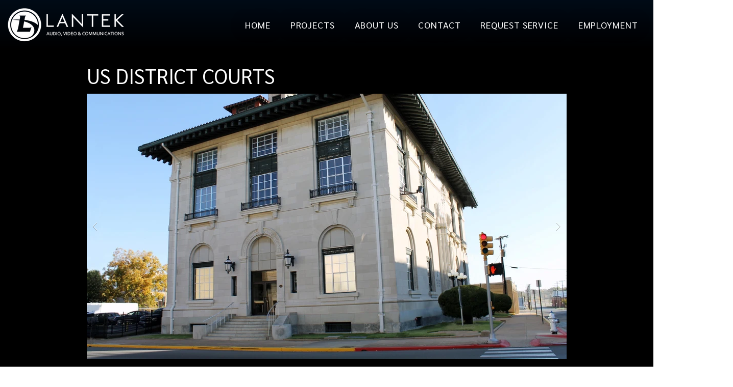

--- FILE ---
content_type: text/html; charset=UTF-8
request_url: https://www.lantekavc.com/us-district-courts
body_size: 148237
content:
<!DOCTYPE html>
<html lang="en">
<head>
  
  <!-- SEO Tags -->
  <title>US DISTRICT COURTS |  Lantek Audio, Video &amp; Communications</title>
  <link rel="canonical" href="https://www.lantekavc.com/us-district-courts"/>
  <meta name="robots" content="noindex"/>
  <meta property="og:title" content="US DISTRICT COURTS |  Lantek Audio, Video &amp; Communications"/>
  <meta property="og:image" content="https://static.wixstatic.com/media/031c51_b592b6d7fbb24e438602993381c1d482%7Emv2.png/v1/fit/w_2500,h_1330,al_c/031c51_b592b6d7fbb24e438602993381c1d482%7Emv2.png"/>
  <meta property="og:image:width" content="2500"/>
  <meta property="og:image:height" content="1330"/>
  <meta property="og:url" content="https://www.lantekavc.com/us-district-courts"/>
  <meta property="og:site_name" content="lantekavc"/>
  <meta property="og:type" content="website"/>
  <meta name="google-site-verification" content="trOJHngrAsz9nk-sLlvZ2LQOtQEHuEBv1z3jfBvGCPs"/>
  <meta name="twitter:title" content="US DISTRICT COURTS |  Lantek Audio, Video &amp; Communications"/>
  <meta name="twitter:image" content="https://static.wixstatic.com/media/031c51_b592b6d7fbb24e438602993381c1d482%7Emv2.png/v1/fit/w_2500,h_1330,al_c/031c51_b592b6d7fbb24e438602993381c1d482%7Emv2.png"/>
  <meta name="twitter:card" content="summary_large_image"/>

  
  <meta charset='utf-8'>
  <meta name="viewport" content="width=device-width, initial-scale=1" id="wixDesktopViewport" />
  <meta http-equiv="X-UA-Compatible" content="IE=edge">
  <meta name="generator" content="Wix.com Website Builder"/>

  <link rel="icon" sizes="192x192" href="https://static.wixstatic.com/media/031c51_62f53efae74044d3b7b56b27b9d338d3%7Emv2.png/v1/fill/w_192%2Ch_192%2Clg_1%2Cusm_0.66_1.00_0.01/031c51_62f53efae74044d3b7b56b27b9d338d3%7Emv2.png" type="image/png"/>
  <link rel="shortcut icon" href="https://static.wixstatic.com/media/031c51_62f53efae74044d3b7b56b27b9d338d3%7Emv2.png/v1/fill/w_192%2Ch_192%2Clg_1%2Cusm_0.66_1.00_0.01/031c51_62f53efae74044d3b7b56b27b9d338d3%7Emv2.png" type="image/png"/>
  <link rel="apple-touch-icon" href="https://static.wixstatic.com/media/031c51_62f53efae74044d3b7b56b27b9d338d3%7Emv2.png/v1/fill/w_180%2Ch_180%2Clg_1%2Cusm_0.66_1.00_0.01/031c51_62f53efae74044d3b7b56b27b9d338d3%7Emv2.png" type="image/png"/>

  <!-- Safari Pinned Tab Icon -->
  <!-- <link rel="mask-icon" href="https://static.wixstatic.com/media/031c51_62f53efae74044d3b7b56b27b9d338d3%7Emv2.png/v1/fill/w_192%2Ch_192%2Clg_1%2Cusm_0.66_1.00_0.01/031c51_62f53efae74044d3b7b56b27b9d338d3%7Emv2.png"> -->

  <!-- Original trials -->
  


  <!-- Segmenter Polyfill -->
  <script>
    if (!window.Intl || !window.Intl.Segmenter) {
      (function() {
        var script = document.createElement('script');
        script.src = 'https://static.parastorage.com/unpkg/@formatjs/intl-segmenter@11.7.10/polyfill.iife.js';
        document.head.appendChild(script);
      })();
    }
  </script>

  <!-- Legacy Polyfills -->
  <script nomodule="" src="https://static.parastorage.com/unpkg/core-js-bundle@3.2.1/minified.js"></script>
  <script nomodule="" src="https://static.parastorage.com/unpkg/focus-within-polyfill@5.0.9/dist/focus-within-polyfill.js"></script>

  <!-- Performance API Polyfills -->
  <script>
  (function () {
    var noop = function noop() {};
    if ("performance" in window === false) {
      window.performance = {};
    }
    window.performance.mark = performance.mark || noop;
    window.performance.measure = performance.measure || noop;
    if ("now" in window.performance === false) {
      var nowOffset = Date.now();
      if (performance.timing && performance.timing.navigationStart) {
        nowOffset = performance.timing.navigationStart;
      }
      window.performance.now = function now() {
        return Date.now() - nowOffset;
      };
    }
  })();
  </script>

  <!-- Globals Definitions -->
  <script>
    (function () {
      var now = Date.now()
      window.initialTimestamps = {
        initialTimestamp: now,
        initialRequestTimestamp: Math.round(performance.timeOrigin ? performance.timeOrigin : now - performance.now())
      }

      window.thunderboltTag = "QA_READY"
      window.thunderboltVersion = "1.16780.0"
    })();
  </script>

  <!-- Essential Viewer Model -->
  <script type="application/json" id="wix-essential-viewer-model">{"fleetConfig":{"fleetName":"thunderbolt-seo-isolated-renderer","type":"Rollout","code":1},"mode":{"qa":false,"enableTestApi":false,"debug":false,"ssrIndicator":false,"ssrOnly":false,"siteAssetsFallback":"enable","versionIndicator":false},"componentsLibrariesTopology":[{"artifactId":"editor-elements","namespace":"wixui","url":"https:\/\/static.parastorage.com\/services\/editor-elements\/1.14848.0"},{"artifactId":"editor-elements","namespace":"dsgnsys","url":"https:\/\/static.parastorage.com\/services\/editor-elements\/1.14848.0"}],"siteFeaturesConfigs":{"sessionManager":{"isRunningInDifferentSiteContext":false}},"language":{"userLanguage":"en"},"siteAssets":{"clientTopology":{"mediaRootUrl":"https:\/\/static.wixstatic.com","staticMediaUrl":"https:\/\/static.wixstatic.com\/media","moduleRepoUrl":"https:\/\/static.parastorage.com\/unpkg","fileRepoUrl":"https:\/\/static.parastorage.com\/services","viewerAppsUrl":"https:\/\/viewer-apps.parastorage.com","viewerAssetsUrl":"https:\/\/viewer-assets.parastorage.com","siteAssetsUrl":"https:\/\/siteassets.parastorage.com","pageJsonServerUrls":["https:\/\/pages.parastorage.com","https:\/\/staticorigin.wixstatic.com","https:\/\/www.lantekavc.com","https:\/\/fallback.wix.com\/wix-html-editor-pages-webapp\/page"],"pathOfTBModulesInFileRepoForFallback":"wix-thunderbolt\/dist\/"}},"siteFeatures":["accessibility","appMonitoring","assetsLoader","businessLogger","captcha","clickHandlerRegistrar","commonConfig","componentsLoader","componentsRegistry","consentPolicy","cyclicTabbing","domSelectors","dynamicPages","environmentWixCodeSdk","environment","locationWixCodeSdk","mpaNavigation","navigationManager","navigationPhases","ooi","pages","panorama","passwordProtectedPage","protectedPages","renderer","reporter","routerFetch","router","scrollRestoration","seoWixCodeSdk","seo","sessionManager","siteMembersWixCodeSdk","siteMembers","siteScrollBlocker","siteWixCodeSdk","speculationRules","ssrCache","stores","structureApi","thunderboltInitializer","tpaCommons","translations","usedPlatformApis","warmupData","windowMessageRegistrar","windowWixCodeSdk","wixCustomElementComponent","wixEmbedsApi","componentsReact","platform"],"site":{"externalBaseUrl":"https:\/\/www.lantekavc.com","isSEO":true},"media":{"staticMediaUrl":"https:\/\/static.wixstatic.com\/media","mediaRootUrl":"https:\/\/static.wixstatic.com\/","staticVideoUrl":"https:\/\/video.wixstatic.com\/"},"requestUrl":"https:\/\/www.lantekavc.com\/us-district-courts","rollout":{"siteAssetsVersionsRollout":false,"isDACRollout":0,"isTBRollout":true},"commonConfig":{"brand":"wix","host":"VIEWER","bsi":"","consentPolicy":{},"consentPolicyHeader":{},"siteRevision":"1373","renderingFlow":"NONE","language":"en","locale":"en-us"},"interactionSampleRatio":0.01,"dynamicModelUrl":"https:\/\/www.lantekavc.com\/_api\/v2\/dynamicmodel","accessTokensUrl":"https:\/\/www.lantekavc.com\/_api\/v1\/access-tokens","isExcludedFromSecurityExperiments":false,"experiments":{"specs.thunderbolt.hardenFetchAndXHR":true,"specs.thunderbolt.securityExperiments":true}}</script>
  <script>window.viewerModel = JSON.parse(document.getElementById('wix-essential-viewer-model').textContent)</script>

  <script>
    window.commonConfig = viewerModel.commonConfig
  </script>

  
  <!-- BEGIN handleAccessTokens bundle -->

  <script data-url="https://static.parastorage.com/services/wix-thunderbolt/dist/handleAccessTokens.inline.4f2f9a53.bundle.min.js">(()=>{"use strict";function e(e){let{context:o,property:r,value:n,enumerable:i=!0}=e,c=e.get,l=e.set;if(!r||void 0===n&&!c&&!l)return new Error("property and value are required");let a=o||globalThis,s=a?.[r],u={};if(void 0!==n)u.value=n;else{if(c){let e=t(c);e&&(u.get=e)}if(l){let e=t(l);e&&(u.set=e)}}let p={...u,enumerable:i||!1,configurable:!1};void 0!==n&&(p.writable=!1);try{Object.defineProperty(a,r,p)}catch(e){return e instanceof TypeError?s:e}return s}function t(e,t){return"function"==typeof e?e:!0===e?.async&&"function"==typeof e.func?t?async function(t){return e.func(t)}:async function(){return e.func()}:"function"==typeof e?.func?e.func:void 0}try{e({property:"strictDefine",value:e})}catch{}try{e({property:"defineStrictObject",value:r})}catch{}try{e({property:"defineStrictMethod",value:n})}catch{}var o=["toString","toLocaleString","valueOf","constructor","prototype"];function r(t){let{context:n,property:c,propertiesToExclude:l=[],skipPrototype:a=!1,hardenPrototypePropertiesToExclude:s=[]}=t;if(!c)return new Error("property is required");let u=(n||globalThis)[c],p={},f=i(n,c);u&&("object"==typeof u||"function"==typeof u)&&Reflect.ownKeys(u).forEach(t=>{if(!l.includes(t)&&!o.includes(t)){let o=i(u,t);if(o&&(o.writable||o.configurable)){let{value:r,get:n,set:i,enumerable:c=!1}=o,l={};void 0!==r?l.value=r:n?l.get=n:i&&(l.set=i);try{let o=e({context:u,property:t,...l,enumerable:c});p[t]=o}catch(e){if(!(e instanceof TypeError))throw e;try{p[t]=o.value||o.get||o.set}catch{}}}}});let d={originalObject:u,originalProperties:p};if(!a&&void 0!==u?.prototype){let e=r({context:u,property:"prototype",propertiesToExclude:s,skipPrototype:!0});e instanceof Error||(d.originalPrototype=e?.originalObject,d.originalPrototypeProperties=e?.originalProperties)}return e({context:n,property:c,value:u,enumerable:f?.enumerable}),d}function n(t,o){let r=(o||globalThis)[t],n=i(o||globalThis,t);return r&&n&&(n.writable||n.configurable)?(Object.freeze(r),e({context:globalThis,property:t,value:r})):r}function i(e,t){if(e&&t)try{return Reflect.getOwnPropertyDescriptor(e,t)}catch{return}}function c(e){if("string"!=typeof e)return e;try{return decodeURIComponent(e).toLowerCase().trim()}catch{return e.toLowerCase().trim()}}function l(e,t){let o="";if("string"==typeof e)o=e.split("=")[0]?.trim()||"";else{if(!e||"string"!=typeof e.name)return!1;o=e.name}return t.has(c(o)||"")}function a(e,t){let o;return o="string"==typeof e?e.split(";").map(e=>e.trim()).filter(e=>e.length>0):e||[],o.filter(e=>!l(e,t))}var s=null;function u(){return null===s&&(s=typeof Document>"u"?void 0:Object.getOwnPropertyDescriptor(Document.prototype,"cookie")),s}function p(t,o){if(!globalThis?.cookieStore)return;let r=globalThis.cookieStore.get.bind(globalThis.cookieStore),n=globalThis.cookieStore.getAll.bind(globalThis.cookieStore),i=globalThis.cookieStore.set.bind(globalThis.cookieStore),c=globalThis.cookieStore.delete.bind(globalThis.cookieStore);return e({context:globalThis.CookieStore.prototype,property:"get",value:async function(e){return l(("string"==typeof e?e:e.name)||"",t)?null:r.call(this,e)},enumerable:!0}),e({context:globalThis.CookieStore.prototype,property:"getAll",value:async function(){return a(await n.apply(this,Array.from(arguments)),t)},enumerable:!0}),e({context:globalThis.CookieStore.prototype,property:"set",value:async function(){let e=Array.from(arguments);if(!l(1===e.length?e[0].name:e[0],t))return i.apply(this,e);o&&console.warn(o)},enumerable:!0}),e({context:globalThis.CookieStore.prototype,property:"delete",value:async function(){let e=Array.from(arguments);if(!l(1===e.length?e[0].name:e[0],t))return c.apply(this,e)},enumerable:!0}),e({context:globalThis.cookieStore,property:"prototype",value:globalThis.CookieStore.prototype,enumerable:!1}),e({context:globalThis,property:"cookieStore",value:globalThis.cookieStore,enumerable:!0}),{get:r,getAll:n,set:i,delete:c}}var f=["TextEncoder","TextDecoder","XMLHttpRequestEventTarget","EventTarget","URL","JSON","Reflect","Object","Array","Map","Set","WeakMap","WeakSet","Promise","Symbol","Error"],d=["addEventListener","removeEventListener","dispatchEvent","encodeURI","encodeURIComponent","decodeURI","decodeURIComponent"];const y=(e,t)=>{try{const o=t?t.get.call(document):document.cookie;return o.split(";").map(e=>e.trim()).filter(t=>t?.startsWith(e))[0]?.split("=")[1]}catch(e){return""}},g=(e="",t="",o="/")=>`${e}=; ${t?`domain=${t};`:""} max-age=0; path=${o}; expires=Thu, 01 Jan 1970 00:00:01 GMT`;function m(){(function(){if("undefined"!=typeof window){const e=performance.getEntriesByType("navigation")[0];return"back_forward"===(e?.type||"")}return!1})()&&function(){const{counter:e}=function(){const e=b("getItem");if(e){const[t,o]=e.split("-"),r=o?parseInt(o,10):0;if(r>=3){const e=t?Number(t):0;if(Date.now()-e>6e4)return{counter:0}}return{counter:r}}return{counter:0}}();e<3?(!function(e=1){b("setItem",`${Date.now()}-${e}`)}(e+1),window.location.reload()):console.error("ATS: Max reload attempts reached")}()}function b(e,t){try{return sessionStorage[e]("reload",t||"")}catch(e){console.error("ATS: Error calling sessionStorage:",e)}}const h="client-session-bind",v="sec-fetch-unsupported",{experiments:w}=window.viewerModel,T=[h,"client-binding",v,"svSession","smSession","server-session-bind","wixSession2","wixSession3"].map(e=>e.toLowerCase()),{cookie:S}=function(t,o){let r=new Set(t);return e({context:document,property:"cookie",set:{func:e=>function(e,t,o,r){let n=u(),i=c(t.split(";")[0]||"")||"";[...o].every(e=>!i.startsWith(e.toLowerCase()))&&n?.set?n.set.call(e,t):r&&console.warn(r)}(document,e,r,o)},get:{func:()=>function(e,t){let o=u();if(!o?.get)throw new Error("Cookie descriptor or getter not available");return a(o.get.call(e),t).join("; ")}(document,r)},enumerable:!0}),{cookieStore:p(r,o),cookie:u()}}(T),k="tbReady",x="security_overrideGlobals",{experiments:E,siteFeaturesConfigs:C,accessTokensUrl:P}=window.viewerModel,R=P,M={},O=(()=>{const e=y(h,S);if(w["specs.thunderbolt.browserCacheReload"]){y(v,S)||e?b("removeItem"):m()}return(()=>{const e=g(h),t=g(h,location.hostname);S.set.call(document,e),S.set.call(document,t)})(),e})();O&&(M["client-binding"]=O);const D=fetch;addEventListener(k,function e(t){const{logger:o}=t.detail;try{window.tb.init({fetch:D,fetchHeaders:M})}catch(e){const t=new Error("TB003");o.meter(`${x}_${t.message}`,{paramsOverrides:{errorType:x,eventString:t.message}}),window?.viewerModel?.mode.debug&&console.error(e)}finally{removeEventListener(k,e)}}),E["specs.thunderbolt.hardenFetchAndXHR"]||(window.fetchDynamicModel=()=>C.sessionManager.isRunningInDifferentSiteContext?Promise.resolve({}):fetch(R,{credentials:"same-origin",headers:M}).then(function(e){if(!e.ok)throw new Error(`[${e.status}]${e.statusText}`);return e.json()}),window.dynamicModelPromise=window.fetchDynamicModel())})();
//# sourceMappingURL=https://static.parastorage.com/services/wix-thunderbolt/dist/handleAccessTokens.inline.4f2f9a53.bundle.min.js.map</script>

<!-- END handleAccessTokens bundle -->

<!-- BEGIN overrideGlobals bundle -->

<script data-url="https://static.parastorage.com/services/wix-thunderbolt/dist/overrideGlobals.inline.ec13bfcf.bundle.min.js">(()=>{"use strict";function e(e){let{context:r,property:o,value:n,enumerable:i=!0}=e,c=e.get,a=e.set;if(!o||void 0===n&&!c&&!a)return new Error("property and value are required");let l=r||globalThis,u=l?.[o],s={};if(void 0!==n)s.value=n;else{if(c){let e=t(c);e&&(s.get=e)}if(a){let e=t(a);e&&(s.set=e)}}let p={...s,enumerable:i||!1,configurable:!1};void 0!==n&&(p.writable=!1);try{Object.defineProperty(l,o,p)}catch(e){return e instanceof TypeError?u:e}return u}function t(e,t){return"function"==typeof e?e:!0===e?.async&&"function"==typeof e.func?t?async function(t){return e.func(t)}:async function(){return e.func()}:"function"==typeof e?.func?e.func:void 0}try{e({property:"strictDefine",value:e})}catch{}try{e({property:"defineStrictObject",value:o})}catch{}try{e({property:"defineStrictMethod",value:n})}catch{}var r=["toString","toLocaleString","valueOf","constructor","prototype"];function o(t){let{context:n,property:c,propertiesToExclude:a=[],skipPrototype:l=!1,hardenPrototypePropertiesToExclude:u=[]}=t;if(!c)return new Error("property is required");let s=(n||globalThis)[c],p={},f=i(n,c);s&&("object"==typeof s||"function"==typeof s)&&Reflect.ownKeys(s).forEach(t=>{if(!a.includes(t)&&!r.includes(t)){let r=i(s,t);if(r&&(r.writable||r.configurable)){let{value:o,get:n,set:i,enumerable:c=!1}=r,a={};void 0!==o?a.value=o:n?a.get=n:i&&(a.set=i);try{let r=e({context:s,property:t,...a,enumerable:c});p[t]=r}catch(e){if(!(e instanceof TypeError))throw e;try{p[t]=r.value||r.get||r.set}catch{}}}}});let d={originalObject:s,originalProperties:p};if(!l&&void 0!==s?.prototype){let e=o({context:s,property:"prototype",propertiesToExclude:u,skipPrototype:!0});e instanceof Error||(d.originalPrototype=e?.originalObject,d.originalPrototypeProperties=e?.originalProperties)}return e({context:n,property:c,value:s,enumerable:f?.enumerable}),d}function n(t,r){let o=(r||globalThis)[t],n=i(r||globalThis,t);return o&&n&&(n.writable||n.configurable)?(Object.freeze(o),e({context:globalThis,property:t,value:o})):o}function i(e,t){if(e&&t)try{return Reflect.getOwnPropertyDescriptor(e,t)}catch{return}}function c(e){if("string"!=typeof e)return e;try{return decodeURIComponent(e).toLowerCase().trim()}catch{return e.toLowerCase().trim()}}function a(e,t){return e instanceof Headers?e.forEach((r,o)=>{l(o,t)||e.delete(o)}):Object.keys(e).forEach(r=>{l(r,t)||delete e[r]}),e}function l(e,t){return!t.has(c(e)||"")}function u(e,t){let r=!0,o=function(e){let t,r;if(globalThis.Request&&e instanceof Request)t=e.url;else{if("function"!=typeof e?.toString)throw new Error("Unsupported type for url");t=e.toString()}try{return new URL(t).pathname}catch{return r=t.replace(/#.+/gi,"").split("?").shift(),r.startsWith("/")?r:`/${r}`}}(e),n=c(o);return n&&t.some(e=>n.includes(e))&&(r=!1),r}function s(t,r,o){let n=fetch,i=XMLHttpRequest,c=new Set(r);function s(){let e=new i,r=e.open,n=e.setRequestHeader;return e.open=function(){let n=Array.from(arguments),i=n[1];if(n.length<2||u(i,t))return r.apply(e,n);throw new Error(o||`Request not allowed for path ${i}`)},e.setRequestHeader=function(t,r){l(decodeURIComponent(t),c)&&n.call(e,t,r)},e}return e({property:"fetch",value:function(){let e=function(e,t){return globalThis.Request&&e[0]instanceof Request&&e[0]?.headers?a(e[0].headers,t):e[1]?.headers&&a(e[1].headers,t),e}(arguments,c);return u(arguments[0],t)?n.apply(globalThis,Array.from(e)):new Promise((e,t)=>{t(new Error(o||`Request not allowed for path ${arguments[0]}`))})},enumerable:!0}),e({property:"XMLHttpRequest",value:s,enumerable:!0}),Object.keys(i).forEach(e=>{s[e]=i[e]}),{fetch:n,XMLHttpRequest:i}}var p=["TextEncoder","TextDecoder","XMLHttpRequestEventTarget","EventTarget","URL","JSON","Reflect","Object","Array","Map","Set","WeakMap","WeakSet","Promise","Symbol","Error"],f=["addEventListener","removeEventListener","dispatchEvent","encodeURI","encodeURIComponent","decodeURI","decodeURIComponent"];const d=function(){let t=globalThis.open,r=document.open;function o(e,r,o){let n="string"!=typeof e,i=t.call(window,e,r,o);return n||e&&function(e){return e.startsWith("//")&&/(?:[a-z0-9](?:[a-z0-9-]{0,61}[a-z0-9])?\.)+[a-z0-9][a-z0-9-]{0,61}[a-z0-9]/g.test(`${location.protocol}:${e}`)&&(e=`${location.protocol}${e}`),!e.startsWith("http")||new URL(e).hostname===location.hostname}(e)?{}:i}return e({property:"open",value:o,context:globalThis,enumerable:!0}),e({property:"open",value:function(e,t,n){return e?o(e,t,n):r.call(document,e||"",t||"",n||"")},context:document,enumerable:!0}),{open:t,documentOpen:r}},y=function(){let t=document.createElement,r=Element.prototype.setAttribute,o=Element.prototype.setAttributeNS;return e({property:"createElement",context:document,value:function(n,i){let a=t.call(document,n,i);if("iframe"===c(n)){e({property:"srcdoc",context:a,get:()=>"",set:()=>{console.warn("`srcdoc` is not allowed in iframe elements.")}});let t=function(e,t){"srcdoc"!==e.toLowerCase()?r.call(a,e,t):console.warn("`srcdoc` attribute is not allowed to be set.")},n=function(e,t,r){"srcdoc"!==t.toLowerCase()?o.call(a,e,t,r):console.warn("`srcdoc` attribute is not allowed to be set.")};a.setAttribute=t,a.setAttributeNS=n}return a},enumerable:!0}),{createElement:t,setAttribute:r,setAttributeNS:o}},m=["client-binding"],b=["/_api/v1/access-tokens","/_api/v2/dynamicmodel","/_api/one-app-session-web/v3/businesses"],h=function(){let t=setTimeout,r=setInterval;return o("setTimeout",0,globalThis),o("setInterval",0,globalThis),{setTimeout:t,setInterval:r};function o(t,r,o){let n=o||globalThis,i=n[t];if(!i||"function"!=typeof i)throw new Error(`Function ${t} not found or is not a function`);e({property:t,value:function(){let e=Array.from(arguments);if("string"!=typeof e[r])return i.apply(n,e);console.warn(`Calling ${t} with a String Argument at index ${r} is not allowed`)},context:o,enumerable:!0})}},v=function(){if(navigator&&"serviceWorker"in navigator){let t=navigator.serviceWorker.register;return e({context:navigator.serviceWorker,property:"register",value:function(){console.log("Service worker registration is not allowed")},enumerable:!0}),{register:t}}return{}};performance.mark("overrideGlobals started");const{isExcludedFromSecurityExperiments:g,experiments:w}=window.viewerModel,E=!g&&w["specs.thunderbolt.securityExperiments"];try{d(),E&&y(),w["specs.thunderbolt.hardenFetchAndXHR"]&&E&&s(b,m),v(),(e=>{let t=[],r=[];r=r.concat(["TextEncoder","TextDecoder"]),e&&(r=r.concat(["XMLHttpRequestEventTarget","EventTarget"])),r=r.concat(["URL","JSON"]),e&&(t=t.concat(["addEventListener","removeEventListener"])),t=t.concat(["encodeURI","encodeURIComponent","decodeURI","decodeURIComponent"]),r=r.concat(["String","Number"]),e&&r.push("Object"),r=r.concat(["Reflect"]),t.forEach(e=>{n(e),["addEventListener","removeEventListener"].includes(e)&&n(e,document)}),r.forEach(e=>{o({property:e})})})(E),E&&h()}catch(e){window?.viewerModel?.mode.debug&&console.error(e);const t=new Error("TB006");window.fedops?.reportError(t,"security_overrideGlobals"),window.Sentry?window.Sentry.captureException(t):globalThis.defineStrictProperty("sentryBuffer",[t],window,!1)}performance.mark("overrideGlobals ended")})();
//# sourceMappingURL=https://static.parastorage.com/services/wix-thunderbolt/dist/overrideGlobals.inline.ec13bfcf.bundle.min.js.map</script>

<!-- END overrideGlobals bundle -->


  
  <script>
    window.commonConfig = viewerModel.commonConfig

	
  </script>

  <!-- Initial CSS -->
  <style data-url="https://static.parastorage.com/services/wix-thunderbolt/dist/main.347af09f.min.css">@keyframes slide-horizontal-new{0%{transform:translateX(100%)}}@keyframes slide-horizontal-old{80%{opacity:1}to{opacity:0;transform:translateX(-100%)}}@keyframes slide-vertical-new{0%{transform:translateY(-100%)}}@keyframes slide-vertical-old{80%{opacity:1}to{opacity:0;transform:translateY(100%)}}@keyframes out-in-new{0%{opacity:0}}@keyframes out-in-old{to{opacity:0}}:root:active-view-transition{view-transition-name:none}::view-transition{pointer-events:none}:root:active-view-transition::view-transition-new(page-group),:root:active-view-transition::view-transition-old(page-group){animation-duration:.6s;cursor:wait;pointer-events:all}:root:active-view-transition-type(SlideHorizontal)::view-transition-old(page-group){animation:slide-horizontal-old .6s cubic-bezier(.83,0,.17,1) forwards;mix-blend-mode:normal}:root:active-view-transition-type(SlideHorizontal)::view-transition-new(page-group){animation:slide-horizontal-new .6s cubic-bezier(.83,0,.17,1) backwards;mix-blend-mode:normal}:root:active-view-transition-type(SlideVertical)::view-transition-old(page-group){animation:slide-vertical-old .6s cubic-bezier(.83,0,.17,1) forwards;mix-blend-mode:normal}:root:active-view-transition-type(SlideVertical)::view-transition-new(page-group){animation:slide-vertical-new .6s cubic-bezier(.83,0,.17,1) backwards;mix-blend-mode:normal}:root:active-view-transition-type(OutIn)::view-transition-old(page-group){animation:out-in-old .35s cubic-bezier(.22,1,.36,1) forwards}:root:active-view-transition-type(OutIn)::view-transition-new(page-group){animation:out-in-new .35s cubic-bezier(.64,0,.78,0) .35s backwards}@media(prefers-reduced-motion:reduce){::view-transition-group(*),::view-transition-new(*),::view-transition-old(*){animation:none!important}}body,html{background:transparent;border:0;margin:0;outline:0;padding:0;vertical-align:baseline}body{--scrollbar-width:0px;font-family:Arial,Helvetica,sans-serif;font-size:10px}body,html{height:100%}body{overflow-x:auto;overflow-y:scroll}body:not(.responsive) #site-root{min-width:var(--site-width);width:100%}body:not([data-js-loaded]) [data-hide-prejs]{visibility:hidden}interact-element{display:contents}#SITE_CONTAINER{position:relative}:root{--one-unit:1vw;--section-max-width:9999px;--spx-stopper-max:9999px;--spx-stopper-min:0px;--browser-zoom:1}@supports(-webkit-appearance:none) and (stroke-color:transparent){:root{--safari-sticky-fix:opacity;--experimental-safari-sticky-fix:translateZ(0)}}@supports(container-type:inline-size){:root{--one-unit:1cqw}}[id^=oldHoverBox-]{mix-blend-mode:plus-lighter;transition:opacity .5s ease,visibility .5s ease}[data-mesh-id$=inlineContent-gridContainer]:has(>[id^=oldHoverBox-]){isolation:isolate}</style>
<style data-url="https://static.parastorage.com/services/wix-thunderbolt/dist/main.renderer.9cb0985f.min.css">a,abbr,acronym,address,applet,b,big,blockquote,button,caption,center,cite,code,dd,del,dfn,div,dl,dt,em,fieldset,font,footer,form,h1,h2,h3,h4,h5,h6,header,i,iframe,img,ins,kbd,label,legend,li,nav,object,ol,p,pre,q,s,samp,section,small,span,strike,strong,sub,sup,table,tbody,td,tfoot,th,thead,title,tr,tt,u,ul,var{background:transparent;border:0;margin:0;outline:0;padding:0;vertical-align:baseline}input,select,textarea{box-sizing:border-box;font-family:Helvetica,Arial,sans-serif}ol,ul{list-style:none}blockquote,q{quotes:none}ins{text-decoration:none}del{text-decoration:line-through}table{border-collapse:collapse;border-spacing:0}a{cursor:pointer;text-decoration:none}.testStyles{overflow-y:hidden}.reset-button{-webkit-appearance:none;background:none;border:0;color:inherit;font:inherit;line-height:normal;outline:0;overflow:visible;padding:0;-webkit-user-select:none;-moz-user-select:none;-ms-user-select:none}:focus{outline:none}body.device-mobile-optimized:not(.disable-site-overflow){overflow-x:hidden;overflow-y:scroll}body.device-mobile-optimized:not(.responsive) #SITE_CONTAINER{margin-left:auto;margin-right:auto;overflow-x:visible;position:relative;width:320px}body.device-mobile-optimized:not(.responsive):not(.blockSiteScrolling) #SITE_CONTAINER{margin-top:0}body.device-mobile-optimized>*{max-width:100%!important}body.device-mobile-optimized #site-root{overflow-x:hidden;overflow-y:hidden}@supports(overflow:clip){body.device-mobile-optimized #site-root{overflow-x:clip;overflow-y:clip}}body.device-mobile-non-optimized #SITE_CONTAINER #site-root{overflow-x:clip;overflow-y:clip}body.device-mobile-non-optimized.fullScreenMode{background-color:#5f6360}body.device-mobile-non-optimized.fullScreenMode #MOBILE_ACTIONS_MENU,body.device-mobile-non-optimized.fullScreenMode #SITE_BACKGROUND,body.device-mobile-non-optimized.fullScreenMode #site-root,body.fullScreenMode #WIX_ADS{visibility:hidden}body.fullScreenMode{overflow-x:hidden!important;overflow-y:hidden!important}body.fullScreenMode.device-mobile-optimized #TINY_MENU{opacity:0;pointer-events:none}body.fullScreenMode-scrollable.device-mobile-optimized{overflow-x:hidden!important;overflow-y:auto!important}body.fullScreenMode-scrollable.device-mobile-optimized #masterPage,body.fullScreenMode-scrollable.device-mobile-optimized #site-root{overflow-x:hidden!important;overflow-y:hidden!important}body.fullScreenMode-scrollable.device-mobile-optimized #SITE_BACKGROUND,body.fullScreenMode-scrollable.device-mobile-optimized #masterPage{height:auto!important}body.fullScreenMode-scrollable.device-mobile-optimized #masterPage.mesh-layout{height:0!important}body.blockSiteScrolling,body.siteScrollingBlocked{position:fixed;width:100%}body.blockSiteScrolling #SITE_CONTAINER{margin-top:calc(var(--blocked-site-scroll-margin-top)*-1)}#site-root{margin:0 auto;min-height:100%;position:relative;top:var(--wix-ads-height)}#site-root img:not([src]){visibility:hidden}#site-root svg img:not([src]){visibility:visible}.auto-generated-link{color:inherit}#SCROLL_TO_BOTTOM,#SCROLL_TO_TOP{height:0}.has-click-trigger{cursor:pointer}.fullScreenOverlay{bottom:0;display:flex;justify-content:center;left:0;overflow-y:hidden;position:fixed;right:0;top:-60px;z-index:1005}.fullScreenOverlay>.fullScreenOverlayContent{bottom:0;left:0;margin:0 auto;overflow:hidden;position:absolute;right:0;top:60px;transform:translateZ(0)}[data-mesh-id$=centeredContent],[data-mesh-id$=form],[data-mesh-id$=inlineContent]{pointer-events:none;position:relative}[data-mesh-id$=-gridWrapper],[data-mesh-id$=-rotated-wrapper]{pointer-events:none}[data-mesh-id$=-gridContainer]>*,[data-mesh-id$=-rotated-wrapper]>*,[data-mesh-id$=inlineContent]>:not([data-mesh-id$=-gridContainer]){pointer-events:auto}.device-mobile-optimized #masterPage.mesh-layout #SOSP_CONTAINER_CUSTOM_ID{grid-area:2/1/3/2;-ms-grid-row:2;position:relative}#masterPage.mesh-layout{-ms-grid-rows:max-content max-content min-content max-content;-ms-grid-columns:100%;align-items:start;display:-ms-grid;display:grid;grid-template-columns:100%;grid-template-rows:max-content max-content min-content max-content;justify-content:stretch}#masterPage.mesh-layout #PAGES_CONTAINER,#masterPage.mesh-layout #SITE_FOOTER-placeholder,#masterPage.mesh-layout #SITE_FOOTER_WRAPPER,#masterPage.mesh-layout #SITE_HEADER-placeholder,#masterPage.mesh-layout #SITE_HEADER_WRAPPER,#masterPage.mesh-layout #SOSP_CONTAINER_CUSTOM_ID[data-state~=mobileView],#masterPage.mesh-layout #soapAfterPagesContainer,#masterPage.mesh-layout #soapBeforePagesContainer{-ms-grid-row-align:start;-ms-grid-column-align:start;-ms-grid-column:1}#masterPage.mesh-layout #SITE_HEADER-placeholder,#masterPage.mesh-layout #SITE_HEADER_WRAPPER{grid-area:1/1/2/2;-ms-grid-row:1}#masterPage.mesh-layout #PAGES_CONTAINER,#masterPage.mesh-layout #soapAfterPagesContainer,#masterPage.mesh-layout #soapBeforePagesContainer{grid-area:3/1/4/2;-ms-grid-row:3}#masterPage.mesh-layout #soapAfterPagesContainer,#masterPage.mesh-layout #soapBeforePagesContainer{width:100%}#masterPage.mesh-layout #PAGES_CONTAINER{align-self:stretch}#masterPage.mesh-layout main#PAGES_CONTAINER{display:block}#masterPage.mesh-layout #SITE_FOOTER-placeholder,#masterPage.mesh-layout #SITE_FOOTER_WRAPPER{grid-area:4/1/5/2;-ms-grid-row:4}#masterPage.mesh-layout #SITE_PAGES,#masterPage.mesh-layout [data-mesh-id=PAGES_CONTAINERcenteredContent],#masterPage.mesh-layout [data-mesh-id=PAGES_CONTAINERinlineContent]{height:100%}#masterPage.mesh-layout.desktop>*{width:100%}#masterPage.mesh-layout #PAGES_CONTAINER,#masterPage.mesh-layout #SITE_FOOTER,#masterPage.mesh-layout #SITE_FOOTER_WRAPPER,#masterPage.mesh-layout #SITE_HEADER,#masterPage.mesh-layout #SITE_HEADER_WRAPPER,#masterPage.mesh-layout #SITE_PAGES,#masterPage.mesh-layout #masterPageinlineContent{position:relative}#masterPage.mesh-layout #SITE_HEADER{grid-area:1/1/2/2}#masterPage.mesh-layout #SITE_FOOTER{grid-area:4/1/5/2}#masterPage.mesh-layout.overflow-x-clip #SITE_FOOTER,#masterPage.mesh-layout.overflow-x-clip #SITE_HEADER{overflow-x:clip}[data-z-counter]{z-index:0}[data-z-counter="0"]{z-index:auto}.wixSiteProperties{-webkit-font-smoothing:antialiased;-moz-osx-font-smoothing:grayscale}:root{--wst-button-color-fill-primary:rgb(var(--color_48));--wst-button-color-border-primary:rgb(var(--color_49));--wst-button-color-text-primary:rgb(var(--color_50));--wst-button-color-fill-primary-hover:rgb(var(--color_51));--wst-button-color-border-primary-hover:rgb(var(--color_52));--wst-button-color-text-primary-hover:rgb(var(--color_53));--wst-button-color-fill-primary-disabled:rgb(var(--color_54));--wst-button-color-border-primary-disabled:rgb(var(--color_55));--wst-button-color-text-primary-disabled:rgb(var(--color_56));--wst-button-color-fill-secondary:rgb(var(--color_57));--wst-button-color-border-secondary:rgb(var(--color_58));--wst-button-color-text-secondary:rgb(var(--color_59));--wst-button-color-fill-secondary-hover:rgb(var(--color_60));--wst-button-color-border-secondary-hover:rgb(var(--color_61));--wst-button-color-text-secondary-hover:rgb(var(--color_62));--wst-button-color-fill-secondary-disabled:rgb(var(--color_63));--wst-button-color-border-secondary-disabled:rgb(var(--color_64));--wst-button-color-text-secondary-disabled:rgb(var(--color_65));--wst-color-fill-base-1:rgb(var(--color_36));--wst-color-fill-base-2:rgb(var(--color_37));--wst-color-fill-base-shade-1:rgb(var(--color_38));--wst-color-fill-base-shade-2:rgb(var(--color_39));--wst-color-fill-base-shade-3:rgb(var(--color_40));--wst-color-fill-accent-1:rgb(var(--color_41));--wst-color-fill-accent-2:rgb(var(--color_42));--wst-color-fill-accent-3:rgb(var(--color_43));--wst-color-fill-accent-4:rgb(var(--color_44));--wst-color-fill-background-primary:rgb(var(--color_11));--wst-color-fill-background-secondary:rgb(var(--color_12));--wst-color-text-primary:rgb(var(--color_15));--wst-color-text-secondary:rgb(var(--color_14));--wst-color-action:rgb(var(--color_18));--wst-color-disabled:rgb(var(--color_39));--wst-color-title:rgb(var(--color_45));--wst-color-subtitle:rgb(var(--color_46));--wst-color-line:rgb(var(--color_47));--wst-font-style-h2:var(--font_2);--wst-font-style-h3:var(--font_3);--wst-font-style-h4:var(--font_4);--wst-font-style-h5:var(--font_5);--wst-font-style-h6:var(--font_6);--wst-font-style-body-large:var(--font_7);--wst-font-style-body-medium:var(--font_8);--wst-font-style-body-small:var(--font_9);--wst-font-style-body-x-small:var(--font_10);--wst-color-custom-1:rgb(var(--color_13));--wst-color-custom-2:rgb(var(--color_16));--wst-color-custom-3:rgb(var(--color_17));--wst-color-custom-4:rgb(var(--color_19));--wst-color-custom-5:rgb(var(--color_20));--wst-color-custom-6:rgb(var(--color_21));--wst-color-custom-7:rgb(var(--color_22));--wst-color-custom-8:rgb(var(--color_23));--wst-color-custom-9:rgb(var(--color_24));--wst-color-custom-10:rgb(var(--color_25));--wst-color-custom-11:rgb(var(--color_26));--wst-color-custom-12:rgb(var(--color_27));--wst-color-custom-13:rgb(var(--color_28));--wst-color-custom-14:rgb(var(--color_29));--wst-color-custom-15:rgb(var(--color_30));--wst-color-custom-16:rgb(var(--color_31));--wst-color-custom-17:rgb(var(--color_32));--wst-color-custom-18:rgb(var(--color_33));--wst-color-custom-19:rgb(var(--color_34));--wst-color-custom-20:rgb(var(--color_35))}.wix-presets-wrapper{display:contents}</style>

  <meta name="format-detection" content="telephone=no">
  <meta name="skype_toolbar" content="skype_toolbar_parser_compatible">
  
  

  

  

  <!-- head performance data start -->
  
  <!-- head performance data end -->
  

    


    
<style data-href="https://static.parastorage.com/services/editor-elements-library/dist/thunderbolt/rb_wixui.thunderbolt_bootstrap-classic.72e6a2a3.min.css">.PlZyDq{touch-action:manipulation}.uDW_Qe{align-items:center;box-sizing:border-box;display:flex;justify-content:var(--label-align);min-width:100%;text-align:initial;width:-moz-max-content;width:max-content}.uDW_Qe:before{max-width:var(--margin-start,0)}.uDW_Qe:after,.uDW_Qe:before{align-self:stretch;content:"";flex-grow:1}.uDW_Qe:after{max-width:var(--margin-end,0)}.FubTgk{height:100%}.FubTgk .uDW_Qe{border-radius:var(--corvid-border-radius,var(--rd,0));bottom:0;box-shadow:var(--shd,0 1px 4px rgba(0,0,0,.6));left:0;position:absolute;right:0;top:0;transition:var(--trans1,border-color .4s ease 0s,background-color .4s ease 0s)}.FubTgk .uDW_Qe:link,.FubTgk .uDW_Qe:visited{border-color:transparent}.FubTgk .l7_2fn{color:var(--corvid-color,rgb(var(--txt,var(--color_15,color_15))));font:var(--fnt,var(--font_5));margin:0;position:relative;transition:var(--trans2,color .4s ease 0s);white-space:nowrap}.FubTgk[aria-disabled=false] .uDW_Qe{background-color:var(--corvid-background-color,rgba(var(--bg,var(--color_17,color_17)),var(--alpha-bg,1)));border:solid var(--corvid-border-color,rgba(var(--brd,var(--color_15,color_15)),var(--alpha-brd,1))) var(--corvid-border-width,var(--brw,0));cursor:pointer!important}:host(.device-mobile-optimized) .FubTgk[aria-disabled=false]:active .uDW_Qe,body.device-mobile-optimized .FubTgk[aria-disabled=false]:active .uDW_Qe{background-color:var(--corvid-hover-background-color,rgba(var(--bgh,var(--color_18,color_18)),var(--alpha-bgh,1)));border-color:var(--corvid-hover-border-color,rgba(var(--brdh,var(--color_15,color_15)),var(--alpha-brdh,1)))}:host(.device-mobile-optimized) .FubTgk[aria-disabled=false]:active .l7_2fn,body.device-mobile-optimized .FubTgk[aria-disabled=false]:active .l7_2fn{color:var(--corvid-hover-color,rgb(var(--txth,var(--color_15,color_15))))}:host(:not(.device-mobile-optimized)) .FubTgk[aria-disabled=false]:hover .uDW_Qe,body:not(.device-mobile-optimized) .FubTgk[aria-disabled=false]:hover .uDW_Qe{background-color:var(--corvid-hover-background-color,rgba(var(--bgh,var(--color_18,color_18)),var(--alpha-bgh,1)));border-color:var(--corvid-hover-border-color,rgba(var(--brdh,var(--color_15,color_15)),var(--alpha-brdh,1)))}:host(:not(.device-mobile-optimized)) .FubTgk[aria-disabled=false]:hover .l7_2fn,body:not(.device-mobile-optimized) .FubTgk[aria-disabled=false]:hover .l7_2fn{color:var(--corvid-hover-color,rgb(var(--txth,var(--color_15,color_15))))}.FubTgk[aria-disabled=true] .uDW_Qe{background-color:var(--corvid-disabled-background-color,rgba(var(--bgd,204,204,204),var(--alpha-bgd,1)));border-color:var(--corvid-disabled-border-color,rgba(var(--brdd,204,204,204),var(--alpha-brdd,1)));border-style:solid;border-width:var(--corvid-border-width,var(--brw,0))}.FubTgk[aria-disabled=true] .l7_2fn{color:var(--corvid-disabled-color,rgb(var(--txtd,255,255,255)))}.uUxqWY{align-items:center;box-sizing:border-box;display:flex;justify-content:var(--label-align);min-width:100%;text-align:initial;width:-moz-max-content;width:max-content}.uUxqWY:before{max-width:var(--margin-start,0)}.uUxqWY:after,.uUxqWY:before{align-self:stretch;content:"";flex-grow:1}.uUxqWY:after{max-width:var(--margin-end,0)}.Vq4wYb[aria-disabled=false] .uUxqWY{cursor:pointer}:host(.device-mobile-optimized) .Vq4wYb[aria-disabled=false]:active .wJVzSK,body.device-mobile-optimized .Vq4wYb[aria-disabled=false]:active .wJVzSK{color:var(--corvid-hover-color,rgb(var(--txth,var(--color_15,color_15))));transition:var(--trans,color .4s ease 0s)}:host(:not(.device-mobile-optimized)) .Vq4wYb[aria-disabled=false]:hover .wJVzSK,body:not(.device-mobile-optimized) .Vq4wYb[aria-disabled=false]:hover .wJVzSK{color:var(--corvid-hover-color,rgb(var(--txth,var(--color_15,color_15))));transition:var(--trans,color .4s ease 0s)}.Vq4wYb .uUxqWY{bottom:0;left:0;position:absolute;right:0;top:0}.Vq4wYb .wJVzSK{color:var(--corvid-color,rgb(var(--txt,var(--color_15,color_15))));font:var(--fnt,var(--font_5));transition:var(--trans,color .4s ease 0s);white-space:nowrap}.Vq4wYb[aria-disabled=true] .wJVzSK{color:var(--corvid-disabled-color,rgb(var(--txtd,255,255,255)))}:host(:not(.device-mobile-optimized)) .CohWsy,body:not(.device-mobile-optimized) .CohWsy{display:flex}:host(:not(.device-mobile-optimized)) .V5AUxf,body:not(.device-mobile-optimized) .V5AUxf{-moz-column-gap:var(--margin);column-gap:var(--margin);direction:var(--direction);display:flex;margin:0 auto;position:relative;width:calc(100% - var(--padding)*2)}:host(:not(.device-mobile-optimized)) .V5AUxf>*,body:not(.device-mobile-optimized) .V5AUxf>*{direction:ltr;flex:var(--column-flex) 1 0%;left:0;margin-bottom:var(--padding);margin-top:var(--padding);min-width:0;position:relative;top:0}:host(.device-mobile-optimized) .V5AUxf,body.device-mobile-optimized .V5AUxf{display:block;padding-bottom:var(--padding-y);padding-left:var(--padding-x,0);padding-right:var(--padding-x,0);padding-top:var(--padding-y);position:relative}:host(.device-mobile-optimized) .V5AUxf>*,body.device-mobile-optimized .V5AUxf>*{margin-bottom:var(--margin);position:relative}:host(.device-mobile-optimized) .V5AUxf>:first-child,body.device-mobile-optimized .V5AUxf>:first-child{margin-top:var(--firstChildMarginTop,0)}:host(.device-mobile-optimized) .V5AUxf>:last-child,body.device-mobile-optimized .V5AUxf>:last-child{margin-bottom:var(--lastChildMarginBottom)}.LIhNy3{backface-visibility:hidden}.jhxvbR,.mtrorN{display:block;height:100%;width:100%}.jhxvbR img{max-width:var(--wix-img-max-width,100%)}.jhxvbR[data-animate-blur] img{filter:blur(9px);transition:filter .8s ease-in}.jhxvbR[data-animate-blur] img[data-load-done]{filter:none}.if7Vw2{height:100%;left:0;-webkit-mask-image:var(--mask-image,none);mask-image:var(--mask-image,none);-webkit-mask-position:var(--mask-position,0);mask-position:var(--mask-position,0);-webkit-mask-repeat:var(--mask-repeat,no-repeat);mask-repeat:var(--mask-repeat,no-repeat);-webkit-mask-size:var(--mask-size,100%);mask-size:var(--mask-size,100%);overflow:hidden;pointer-events:var(--fill-layer-background-media-pointer-events);position:absolute;top:0;width:100%}.if7Vw2.f0uTJH{clip:rect(0,auto,auto,0)}.if7Vw2 .i1tH8h{height:100%;position:absolute;top:0;width:100%}.if7Vw2 .DXi4PB{height:var(--fill-layer-image-height,100%);opacity:var(--fill-layer-image-opacity)}.if7Vw2 .DXi4PB img{height:100%;width:100%}@supports(-webkit-hyphens:none){.if7Vw2.f0uTJH{clip:auto;-webkit-clip-path:inset(0)}}.wG8dni{height:100%}.tcElKx{background-color:var(--bg-overlay-color);background-image:var(--bg-gradient);transition:var(--inherit-transition)}.ImALHf,.Ybjs9b{opacity:var(--fill-layer-video-opacity)}.UWmm3w{bottom:var(--media-padding-bottom);height:var(--media-padding-height);position:absolute;top:var(--media-padding-top);width:100%}.Yjj1af{transform:scale(var(--scale,1));transition:var(--transform-duration,transform 0s)}.ImALHf{height:100%;position:relative;width:100%}.KCM6zk{opacity:var(--fill-layer-video-opacity,var(--fill-layer-image-opacity,1))}.KCM6zk .DXi4PB,.KCM6zk .ImALHf,.KCM6zk .Ybjs9b{opacity:1}._uqPqy{clip-path:var(--fill-layer-clip)}._uqPqy,.eKyYhK{position:absolute;top:0}._uqPqy,.eKyYhK,.x0mqQS img{height:100%;width:100%}.pnCr6P{opacity:0}.blf7sp,.pnCr6P{position:absolute;top:0}.blf7sp{height:0;left:0;overflow:hidden;width:0}.rWP3Gv{left:0;pointer-events:var(--fill-layer-background-media-pointer-events);position:var(--fill-layer-background-media-position)}.Tr4n3d,.rWP3Gv,.wRqk6s{height:100%;top:0;width:100%}.wRqk6s{position:absolute}.Tr4n3d{background-color:var(--fill-layer-background-overlay-color);opacity:var(--fill-layer-background-overlay-blend-opacity-fallback,1);position:var(--fill-layer-background-overlay-position);transform:var(--fill-layer-background-overlay-transform)}@supports(mix-blend-mode:overlay){.Tr4n3d{mix-blend-mode:var(--fill-layer-background-overlay-blend-mode);opacity:var(--fill-layer-background-overlay-blend-opacity,1)}}.VXAmO2{--divider-pin-height__:min(1,calc(var(--divider-layers-pin-factor__) + 1));--divider-pin-layer-height__:var( --divider-layers-pin-factor__ );--divider-pin-border__:min(1,calc(var(--divider-layers-pin-factor__) / -1 + 1));height:calc(var(--divider-height__) + var(--divider-pin-height__)*var(--divider-layers-size__)*var(--divider-layers-y__))}.VXAmO2,.VXAmO2 .dy3w_9{left:0;position:absolute;width:100%}.VXAmO2 .dy3w_9{--divider-layer-i__:var(--divider-layer-i,0);background-position:left calc(50% + var(--divider-offset-x__) + var(--divider-layers-x__)*var(--divider-layer-i__)) bottom;background-repeat:repeat-x;border-bottom-style:solid;border-bottom-width:calc(var(--divider-pin-border__)*var(--divider-layer-i__)*var(--divider-layers-y__));height:calc(var(--divider-height__) + var(--divider-pin-layer-height__)*var(--divider-layer-i__)*var(--divider-layers-y__));opacity:calc(1 - var(--divider-layer-i__)/(var(--divider-layer-i__) + 1))}.UORcXs{--divider-height__:var(--divider-top-height,auto);--divider-offset-x__:var(--divider-top-offset-x,0px);--divider-layers-size__:var(--divider-top-layers-size,0);--divider-layers-y__:var(--divider-top-layers-y,0px);--divider-layers-x__:var(--divider-top-layers-x,0px);--divider-layers-pin-factor__:var(--divider-top-layers-pin-factor,0);border-top:var(--divider-top-padding,0) solid var(--divider-top-color,currentColor);opacity:var(--divider-top-opacity,1);top:0;transform:var(--divider-top-flip,scaleY(-1))}.UORcXs .dy3w_9{background-image:var(--divider-top-image,none);background-size:var(--divider-top-size,contain);border-color:var(--divider-top-color,currentColor);bottom:0;filter:var(--divider-top-filter,none)}.UORcXs .dy3w_9[data-divider-layer="1"]{display:var(--divider-top-layer-1-display,block)}.UORcXs .dy3w_9[data-divider-layer="2"]{display:var(--divider-top-layer-2-display,block)}.UORcXs .dy3w_9[data-divider-layer="3"]{display:var(--divider-top-layer-3-display,block)}.Io4VUz{--divider-height__:var(--divider-bottom-height,auto);--divider-offset-x__:var(--divider-bottom-offset-x,0px);--divider-layers-size__:var(--divider-bottom-layers-size,0);--divider-layers-y__:var(--divider-bottom-layers-y,0px);--divider-layers-x__:var(--divider-bottom-layers-x,0px);--divider-layers-pin-factor__:var(--divider-bottom-layers-pin-factor,0);border-bottom:var(--divider-bottom-padding,0) solid var(--divider-bottom-color,currentColor);bottom:0;opacity:var(--divider-bottom-opacity,1);transform:var(--divider-bottom-flip,none)}.Io4VUz .dy3w_9{background-image:var(--divider-bottom-image,none);background-size:var(--divider-bottom-size,contain);border-color:var(--divider-bottom-color,currentColor);bottom:0;filter:var(--divider-bottom-filter,none)}.Io4VUz .dy3w_9[data-divider-layer="1"]{display:var(--divider-bottom-layer-1-display,block)}.Io4VUz .dy3w_9[data-divider-layer="2"]{display:var(--divider-bottom-layer-2-display,block)}.Io4VUz .dy3w_9[data-divider-layer="3"]{display:var(--divider-bottom-layer-3-display,block)}.YzqVVZ{overflow:visible;position:relative}.mwF7X1{backface-visibility:hidden}.YGilLk{cursor:pointer}.Tj01hh{display:block}.MW5IWV,.Tj01hh{height:100%;width:100%}.MW5IWV{left:0;-webkit-mask-image:var(--mask-image,none);mask-image:var(--mask-image,none);-webkit-mask-position:var(--mask-position,0);mask-position:var(--mask-position,0);-webkit-mask-repeat:var(--mask-repeat,no-repeat);mask-repeat:var(--mask-repeat,no-repeat);-webkit-mask-size:var(--mask-size,100%);mask-size:var(--mask-size,100%);overflow:hidden;pointer-events:var(--fill-layer-background-media-pointer-events);position:absolute;top:0}.MW5IWV.N3eg0s{clip:rect(0,auto,auto,0)}.MW5IWV .Kv1aVt{height:100%;position:absolute;top:0;width:100%}.MW5IWV .dLPlxY{height:var(--fill-layer-image-height,100%);opacity:var(--fill-layer-image-opacity)}.MW5IWV .dLPlxY img{height:100%;width:100%}@supports(-webkit-hyphens:none){.MW5IWV.N3eg0s{clip:auto;-webkit-clip-path:inset(0)}}.VgO9Yg{height:100%}.LWbAav{background-color:var(--bg-overlay-color);background-image:var(--bg-gradient);transition:var(--inherit-transition)}.K_YxMd,.yK6aSC{opacity:var(--fill-layer-video-opacity)}.NGjcJN{bottom:var(--media-padding-bottom);height:var(--media-padding-height);position:absolute;top:var(--media-padding-top);width:100%}.mNGsUM{transform:scale(var(--scale,1));transition:var(--transform-duration,transform 0s)}.K_YxMd{height:100%;position:relative;width:100%}wix-media-canvas{display:block;height:100%}.I8xA4L{opacity:var(--fill-layer-video-opacity,var(--fill-layer-image-opacity,1))}.I8xA4L .K_YxMd,.I8xA4L .dLPlxY,.I8xA4L .yK6aSC{opacity:1}.bX9O_S{clip-path:var(--fill-layer-clip)}.Z_wCwr,.bX9O_S{position:absolute;top:0}.Jxk_UL img,.Z_wCwr,.bX9O_S{height:100%;width:100%}.K8MSra{opacity:0}.K8MSra,.YTb3b4{position:absolute;top:0}.YTb3b4{height:0;left:0;overflow:hidden;width:0}.SUz0WK{left:0;pointer-events:var(--fill-layer-background-media-pointer-events);position:var(--fill-layer-background-media-position)}.FNxOn5,.SUz0WK,.m4khSP{height:100%;top:0;width:100%}.FNxOn5{position:absolute}.m4khSP{background-color:var(--fill-layer-background-overlay-color);opacity:var(--fill-layer-background-overlay-blend-opacity-fallback,1);position:var(--fill-layer-background-overlay-position);transform:var(--fill-layer-background-overlay-transform)}@supports(mix-blend-mode:overlay){.m4khSP{mix-blend-mode:var(--fill-layer-background-overlay-blend-mode);opacity:var(--fill-layer-background-overlay-blend-opacity,1)}}._C0cVf{bottom:0;left:0;position:absolute;right:0;top:0;width:100%}.hFwGTD{transform:translateY(-100%);transition:.2s ease-in}.IQgXoP{transition:.2s}.Nr3Nid{opacity:0;transition:.2s ease-in}.Nr3Nid.l4oO6c{z-index:-1!important}.iQuoC4{opacity:1;transition:.2s}.CJF7A2{height:auto}.CJF7A2,.U4Bvut{position:relative;width:100%}:host(:not(.device-mobile-optimized)) .G5K6X8,body:not(.device-mobile-optimized) .G5K6X8{margin-left:calc((100% - var(--site-width))/2);width:var(--site-width)}.xU8fqS[data-focuscycled=active]{outline:1px solid transparent}.xU8fqS[data-focuscycled=active]:not(:focus-within){outline:2px solid transparent;transition:outline .01s ease}.xU8fqS ._4XcTfy{background-color:var(--screenwidth-corvid-background-color,rgba(var(--bg,var(--color_11,color_11)),var(--alpha-bg,1)));border-bottom:var(--brwb,0) solid var(--screenwidth-corvid-border-color,rgba(var(--brd,var(--color_15,color_15)),var(--alpha-brd,1)));border-top:var(--brwt,0) solid var(--screenwidth-corvid-border-color,rgba(var(--brd,var(--color_15,color_15)),var(--alpha-brd,1)));bottom:0;box-shadow:var(--shd,0 0 5px rgba(0,0,0,.7));left:0;position:absolute;right:0;top:0}.xU8fqS .gUbusX{background-color:rgba(var(--bgctr,var(--color_11,color_11)),var(--alpha-bgctr,1));border-radius:var(--rd,0);bottom:var(--brwb,0);top:var(--brwt,0)}.xU8fqS .G5K6X8,.xU8fqS .gUbusX{left:0;position:absolute;right:0}.xU8fqS .G5K6X8{bottom:0;top:0}:host(.device-mobile-optimized) .xU8fqS .G5K6X8,body.device-mobile-optimized .xU8fqS .G5K6X8{left:10px;right:10px}.SPY_vo{pointer-events:none}.BmZ5pC{min-height:calc(100vh - var(--wix-ads-height));min-width:var(--site-width);position:var(--bg-position);top:var(--wix-ads-height)}.BmZ5pC,.nTOEE9{height:100%;width:100%}.nTOEE9{overflow:hidden;position:relative}.nTOEE9.sqUyGm:hover{cursor:url([data-uri]),auto}.nTOEE9.C_JY0G:hover{cursor:url([data-uri]),auto}.RZQnmg{background-color:rgb(var(--color_11));border-radius:50%;bottom:12px;height:40px;opacity:0;pointer-events:none;position:absolute;right:12px;width:40px}.RZQnmg path{fill:rgb(var(--color_15))}.RZQnmg:focus{cursor:auto;opacity:1;pointer-events:auto}.rYiAuL{cursor:pointer}.gSXewE{height:0;left:0;overflow:hidden;top:0;width:0}.OJQ_3L,.gSXewE{position:absolute}.OJQ_3L{background-color:rgb(var(--color_11));border-radius:300px;bottom:0;cursor:pointer;height:40px;margin:16px 16px;opacity:0;pointer-events:none;right:0;width:40px}.OJQ_3L path{fill:rgb(var(--color_12))}.OJQ_3L:focus{cursor:auto;opacity:1;pointer-events:auto}.j7pOnl{box-sizing:border-box;height:100%;width:100%}.BI8PVQ{min-height:var(--image-min-height);min-width:var(--image-min-width)}.BI8PVQ img,img.BI8PVQ{filter:var(--filter-effect-svg-url);-webkit-mask-image:var(--mask-image,none);mask-image:var(--mask-image,none);-webkit-mask-position:var(--mask-position,0);mask-position:var(--mask-position,0);-webkit-mask-repeat:var(--mask-repeat,no-repeat);mask-repeat:var(--mask-repeat,no-repeat);-webkit-mask-size:var(--mask-size,100% 100%);mask-size:var(--mask-size,100% 100%);-o-object-position:var(--object-position);object-position:var(--object-position)}.MazNVa{left:var(--left,auto);position:var(--position-fixed,static);top:var(--top,auto);z-index:var(--z-index,auto)}.MazNVa .BI8PVQ img{box-shadow:0 0 0 #000;position:static;-webkit-user-select:none;-moz-user-select:none;-ms-user-select:none;user-select:none}.MazNVa .j7pOnl{display:block;overflow:hidden}.MazNVa .BI8PVQ{overflow:hidden}.c7cMWz{bottom:0;left:0;position:absolute;right:0;top:0}.FVGvCX{height:auto;position:relative;width:100%}body:not(.responsive) .zK7MhX{align-self:start;grid-area:1/1/1/1;height:100%;justify-self:stretch;left:0;position:relative}:host(:not(.device-mobile-optimized)) .c7cMWz,body:not(.device-mobile-optimized) .c7cMWz{margin-left:calc((100% - var(--site-width))/2);width:var(--site-width)}.fEm0Bo .c7cMWz{background-color:rgba(var(--bg,var(--color_11,color_11)),var(--alpha-bg,1));overflow:hidden}:host(.device-mobile-optimized) .c7cMWz,body.device-mobile-optimized .c7cMWz{left:10px;right:10px}.PFkO7r{bottom:0;left:0;position:absolute;right:0;top:0}.HT5ybB{height:auto;position:relative;width:100%}body:not(.responsive) .dBAkHi{align-self:start;grid-area:1/1/1/1;height:100%;justify-self:stretch;left:0;position:relative}:host(:not(.device-mobile-optimized)) .PFkO7r,body:not(.device-mobile-optimized) .PFkO7r{margin-left:calc((100% - var(--site-width))/2);width:var(--site-width)}:host(.device-mobile-optimized) .PFkO7r,body.device-mobile-optimized .PFkO7r{left:10px;right:10px}</style>
<style data-href="https://static.parastorage.com/services/editor-elements-library/dist/thunderbolt/rb_wixui.thunderbolt_bootstrap.a1b00b19.min.css">.cwL6XW{cursor:pointer}.sNF2R0{opacity:0}.hLoBV3{transition:opacity var(--transition-duration) cubic-bezier(.37,0,.63,1)}.Rdf41z,.hLoBV3{opacity:1}.ftlZWo{transition:opacity var(--transition-duration) cubic-bezier(.37,0,.63,1)}.ATGlOr,.ftlZWo{opacity:0}.KQSXD0{transition:opacity var(--transition-duration) cubic-bezier(.64,0,.78,0)}.KQSXD0,.pagQKE{opacity:1}._6zG5H{opacity:0;transition:opacity var(--transition-duration) cubic-bezier(.22,1,.36,1)}.BB49uC{transform:translateX(100%)}.j9xE1V{transition:transform var(--transition-duration) cubic-bezier(.87,0,.13,1)}.ICs7Rs,.j9xE1V{transform:translateX(0)}.DxijZJ{transition:transform var(--transition-duration) cubic-bezier(.87,0,.13,1)}.B5kjYq,.DxijZJ{transform:translateX(-100%)}.cJijIV{transition:transform var(--transition-duration) cubic-bezier(.87,0,.13,1)}.cJijIV,.hOxaWM{transform:translateX(0)}.T9p3fN{transform:translateX(100%);transition:transform var(--transition-duration) cubic-bezier(.87,0,.13,1)}.qDxYJm{transform:translateY(100%)}.aA9V0P{transition:transform var(--transition-duration) cubic-bezier(.87,0,.13,1)}.YPXPAS,.aA9V0P{transform:translateY(0)}.Xf2zsA{transition:transform var(--transition-duration) cubic-bezier(.87,0,.13,1)}.Xf2zsA,.y7Kt7s{transform:translateY(-100%)}.EeUgMu{transition:transform var(--transition-duration) cubic-bezier(.87,0,.13,1)}.EeUgMu,.fdHrtm{transform:translateY(0)}.WIFaG4{transform:translateY(100%);transition:transform var(--transition-duration) cubic-bezier(.87,0,.13,1)}body:not(.responsive) .JsJXaX{overflow-x:clip}:root:active-view-transition .JsJXaX{view-transition-name:page-group}.AnQkDU{display:grid;grid-template-columns:1fr;grid-template-rows:1fr;height:100%}.AnQkDU>div{align-self:stretch!important;grid-area:1/1/2/2;justify-self:stretch!important}.StylableButton2545352419__root{-archetype:box;border:none;box-sizing:border-box;cursor:pointer;display:block;height:100%;min-height:10px;min-width:10px;padding:0;touch-action:manipulation;width:100%}.StylableButton2545352419__root[disabled]{pointer-events:none}.StylableButton2545352419__root:not(:hover):not([disabled]).StylableButton2545352419--hasBackgroundColor{background-color:var(--corvid-background-color)!important}.StylableButton2545352419__root:hover:not([disabled]).StylableButton2545352419--hasHoverBackgroundColor{background-color:var(--corvid-hover-background-color)!important}.StylableButton2545352419__root:not(:hover)[disabled].StylableButton2545352419--hasDisabledBackgroundColor{background-color:var(--corvid-disabled-background-color)!important}.StylableButton2545352419__root:not(:hover):not([disabled]).StylableButton2545352419--hasBorderColor{border-color:var(--corvid-border-color)!important}.StylableButton2545352419__root:hover:not([disabled]).StylableButton2545352419--hasHoverBorderColor{border-color:var(--corvid-hover-border-color)!important}.StylableButton2545352419__root:not(:hover)[disabled].StylableButton2545352419--hasDisabledBorderColor{border-color:var(--corvid-disabled-border-color)!important}.StylableButton2545352419__root.StylableButton2545352419--hasBorderRadius{border-radius:var(--corvid-border-radius)!important}.StylableButton2545352419__root.StylableButton2545352419--hasBorderWidth{border-width:var(--corvid-border-width)!important}.StylableButton2545352419__root:not(:hover):not([disabled]).StylableButton2545352419--hasColor,.StylableButton2545352419__root:not(:hover):not([disabled]).StylableButton2545352419--hasColor .StylableButton2545352419__label{color:var(--corvid-color)!important}.StylableButton2545352419__root:hover:not([disabled]).StylableButton2545352419--hasHoverColor,.StylableButton2545352419__root:hover:not([disabled]).StylableButton2545352419--hasHoverColor .StylableButton2545352419__label{color:var(--corvid-hover-color)!important}.StylableButton2545352419__root:not(:hover)[disabled].StylableButton2545352419--hasDisabledColor,.StylableButton2545352419__root:not(:hover)[disabled].StylableButton2545352419--hasDisabledColor .StylableButton2545352419__label{color:var(--corvid-disabled-color)!important}.StylableButton2545352419__link{-archetype:box;box-sizing:border-box;color:#000;text-decoration:none}.StylableButton2545352419__container{align-items:center;display:flex;flex-basis:auto;flex-direction:row;flex-grow:1;height:100%;justify-content:center;overflow:hidden;transition:all .2s ease,visibility 0s;width:100%}.StylableButton2545352419__label{-archetype:text;-controller-part-type:LayoutChildDisplayDropdown,LayoutFlexChildSpacing(first);max-width:100%;min-width:1.8em;overflow:hidden;text-align:center;text-overflow:ellipsis;transition:inherit;white-space:nowrap}.StylableButton2545352419__root.StylableButton2545352419--isMaxContent .StylableButton2545352419__label{text-overflow:unset}.StylableButton2545352419__root.StylableButton2545352419--isWrapText .StylableButton2545352419__label{min-width:10px;overflow-wrap:break-word;white-space:break-spaces;word-break:break-word}.StylableButton2545352419__icon{-archetype:icon;-controller-part-type:LayoutChildDisplayDropdown,LayoutFlexChildSpacing(last);flex-shrink:0;height:50px;min-width:1px;transition:inherit}.StylableButton2545352419__icon.StylableButton2545352419--override{display:block!important}.StylableButton2545352419__icon svg,.StylableButton2545352419__icon>span{display:flex;height:inherit;width:inherit}.StylableButton2545352419__root:not(:hover):not([disalbed]).StylableButton2545352419--hasIconColor .StylableButton2545352419__icon svg{fill:var(--corvid-icon-color)!important;stroke:var(--corvid-icon-color)!important}.StylableButton2545352419__root:hover:not([disabled]).StylableButton2545352419--hasHoverIconColor .StylableButton2545352419__icon svg{fill:var(--corvid-hover-icon-color)!important;stroke:var(--corvid-hover-icon-color)!important}.StylableButton2545352419__root:not(:hover)[disabled].StylableButton2545352419--hasDisabledIconColor .StylableButton2545352419__icon svg{fill:var(--corvid-disabled-icon-color)!important;stroke:var(--corvid-disabled-icon-color)!important}.aeyn4z{bottom:0;left:0;position:absolute;right:0;top:0}.qQrFOK{cursor:pointer}.VDJedC{-webkit-tap-highlight-color:rgba(0,0,0,0);fill:var(--corvid-fill-color,var(--fill));fill-opacity:var(--fill-opacity);stroke:var(--corvid-stroke-color,var(--stroke));stroke-opacity:var(--stroke-opacity);stroke-width:var(--stroke-width);filter:var(--drop-shadow,none);opacity:var(--opacity);transform:var(--flip)}.VDJedC,.VDJedC svg{bottom:0;left:0;position:absolute;right:0;top:0}.VDJedC svg{height:var(--svg-calculated-height,100%);margin:auto;padding:var(--svg-calculated-padding,0);width:var(--svg-calculated-width,100%)}.VDJedC svg:not([data-type=ugc]){overflow:visible}.l4CAhn *{vector-effect:non-scaling-stroke}.Z_l5lU{-webkit-text-size-adjust:100%;-moz-text-size-adjust:100%;text-size-adjust:100%}ol.font_100,ul.font_100{color:#080808;font-family:"Arial, Helvetica, sans-serif",serif;font-size:10px;font-style:normal;font-variant:normal;font-weight:400;letter-spacing:normal;line-height:normal;margin:0;text-decoration:none}ol.font_100 li,ul.font_100 li{margin-bottom:12px}ol.wix-list-text-align,ul.wix-list-text-align{list-style-position:inside}ol.wix-list-text-align h1,ol.wix-list-text-align h2,ol.wix-list-text-align h3,ol.wix-list-text-align h4,ol.wix-list-text-align h5,ol.wix-list-text-align h6,ol.wix-list-text-align p,ul.wix-list-text-align h1,ul.wix-list-text-align h2,ul.wix-list-text-align h3,ul.wix-list-text-align h4,ul.wix-list-text-align h5,ul.wix-list-text-align h6,ul.wix-list-text-align p{display:inline}.HQSswv{cursor:pointer}.yi6otz{clip:rect(0 0 0 0);border:0;height:1px;margin:-1px;overflow:hidden;padding:0;position:absolute;width:1px}.zQ9jDz [data-attr-richtext-marker=true]{display:block}.zQ9jDz [data-attr-richtext-marker=true] table{border-collapse:collapse;margin:15px 0;width:100%}.zQ9jDz [data-attr-richtext-marker=true] table td{padding:12px;position:relative}.zQ9jDz [data-attr-richtext-marker=true] table td:after{border-bottom:1px solid currentColor;border-left:1px solid currentColor;bottom:0;content:"";left:0;opacity:.2;position:absolute;right:0;top:0}.zQ9jDz [data-attr-richtext-marker=true] table tr td:last-child:after{border-right:1px solid currentColor}.zQ9jDz [data-attr-richtext-marker=true] table tr:first-child td:after{border-top:1px solid currentColor}@supports(-webkit-appearance:none) and (stroke-color:transparent){.qvSjx3>*>:first-child{vertical-align:top}}@supports(-webkit-touch-callout:none){.qvSjx3>*>:first-child{vertical-align:top}}.LkZBpT :is(p,h1,h2,h3,h4,h5,h6,ul,ol,span[data-attr-richtext-marker],blockquote,div) [class$=rich-text__text],.LkZBpT :is(p,h1,h2,h3,h4,h5,h6,ul,ol,span[data-attr-richtext-marker],blockquote,div)[class$=rich-text__text]{color:var(--corvid-color,currentColor)}.LkZBpT :is(p,h1,h2,h3,h4,h5,h6,ul,ol,span[data-attr-richtext-marker],blockquote,div) span[style*=color]{color:var(--corvid-color,currentColor)!important}.Kbom4H{direction:var(--text-direction);min-height:var(--min-height);min-width:var(--min-width)}.Kbom4H .upNqi2{word-wrap:break-word;height:100%;overflow-wrap:break-word;position:relative;width:100%}.Kbom4H .upNqi2 ul{list-style:disc inside}.Kbom4H .upNqi2 li{margin-bottom:12px}.MMl86N blockquote,.MMl86N div,.MMl86N h1,.MMl86N h2,.MMl86N h3,.MMl86N h4,.MMl86N h5,.MMl86N h6,.MMl86N p{letter-spacing:normal;line-height:normal}.gYHZuN{min-height:var(--min-height);min-width:var(--min-width)}.gYHZuN .upNqi2{word-wrap:break-word;height:100%;overflow-wrap:break-word;position:relative;width:100%}.gYHZuN .upNqi2 ol,.gYHZuN .upNqi2 ul{letter-spacing:normal;line-height:normal;margin-inline-start:.5em;padding-inline-start:1.3em}.gYHZuN .upNqi2 ul{list-style-type:disc}.gYHZuN .upNqi2 ol{list-style-type:decimal}.gYHZuN .upNqi2 ol ul,.gYHZuN .upNqi2 ul ul{line-height:normal;list-style-type:circle}.gYHZuN .upNqi2 ol ol ul,.gYHZuN .upNqi2 ol ul ul,.gYHZuN .upNqi2 ul ol ul,.gYHZuN .upNqi2 ul ul ul{line-height:normal;list-style-type:square}.gYHZuN .upNqi2 li{font-style:inherit;font-weight:inherit;letter-spacing:normal;line-height:inherit}.gYHZuN .upNqi2 h1,.gYHZuN .upNqi2 h2,.gYHZuN .upNqi2 h3,.gYHZuN .upNqi2 h4,.gYHZuN .upNqi2 h5,.gYHZuN .upNqi2 h6,.gYHZuN .upNqi2 p{letter-spacing:normal;line-height:normal;margin-block:0;margin:0}.gYHZuN .upNqi2 a{color:inherit}.MMl86N,.ku3DBC{word-wrap:break-word;direction:var(--text-direction);min-height:var(--min-height);min-width:var(--min-width);mix-blend-mode:var(--blendMode,normal);overflow-wrap:break-word;pointer-events:none;text-align:start;text-shadow:var(--textOutline,0 0 transparent),var(--textShadow,0 0 transparent);text-transform:var(--textTransform,"none")}.MMl86N>*,.ku3DBC>*{pointer-events:auto}.MMl86N li,.ku3DBC li{font-style:inherit;font-weight:inherit;letter-spacing:normal;line-height:inherit}.MMl86N ol,.MMl86N ul,.ku3DBC ol,.ku3DBC ul{letter-spacing:normal;line-height:normal;margin-inline-end:0;margin-inline-start:.5em}.MMl86N:not(.Vq6kJx) ol,.MMl86N:not(.Vq6kJx) ul,.ku3DBC:not(.Vq6kJx) ol,.ku3DBC:not(.Vq6kJx) ul{padding-inline-end:0;padding-inline-start:1.3em}.MMl86N ul,.ku3DBC ul{list-style-type:disc}.MMl86N ol,.ku3DBC ol{list-style-type:decimal}.MMl86N ol ul,.MMl86N ul ul,.ku3DBC ol ul,.ku3DBC ul ul{list-style-type:circle}.MMl86N ol ol ul,.MMl86N ol ul ul,.MMl86N ul ol ul,.MMl86N ul ul ul,.ku3DBC ol ol ul,.ku3DBC ol ul ul,.ku3DBC ul ol ul,.ku3DBC ul ul ul{list-style-type:square}.MMl86N blockquote,.MMl86N div,.MMl86N h1,.MMl86N h2,.MMl86N h3,.MMl86N h4,.MMl86N h5,.MMl86N h6,.MMl86N p,.ku3DBC blockquote,.ku3DBC div,.ku3DBC h1,.ku3DBC h2,.ku3DBC h3,.ku3DBC h4,.ku3DBC h5,.ku3DBC h6,.ku3DBC p{margin-block:0;margin:0}.MMl86N a,.ku3DBC a{color:inherit}.Vq6kJx li{margin-inline-end:0;margin-inline-start:1.3em}.Vd6aQZ{overflow:hidden;padding:0;pointer-events:none;white-space:nowrap}.mHZSwn{display:none}.lvxhkV{bottom:0;left:0;position:absolute;right:0;top:0;width:100%}.QJjwEo{transform:translateY(-100%);transition:.2s ease-in}.kdBXfh{transition:.2s}.MP52zt{opacity:0;transition:.2s ease-in}.MP52zt.Bhu9m5{z-index:-1!important}.LVP8Wf{opacity:1;transition:.2s}.VrZrC0{height:auto}.VrZrC0,.cKxVkc{position:relative;width:100%}:host(:not(.device-mobile-optimized)) .vlM3HR,body:not(.device-mobile-optimized) .vlM3HR{margin-left:calc((100% - var(--site-width))/2);width:var(--site-width)}.AT7o0U[data-focuscycled=active]{outline:1px solid transparent}.AT7o0U[data-focuscycled=active]:not(:focus-within){outline:2px solid transparent;transition:outline .01s ease}.AT7o0U .vlM3HR{bottom:0;left:0;position:absolute;right:0;top:0}.Tj01hh,.jhxvbR{display:block;height:100%;width:100%}.jhxvbR img{max-width:var(--wix-img-max-width,100%)}.jhxvbR[data-animate-blur] img{filter:blur(9px);transition:filter .8s ease-in}.jhxvbR[data-animate-blur] img[data-load-done]{filter:none}.WzbAF8{direction:var(--direction)}.WzbAF8 .mpGTIt .O6KwRn{display:var(--item-display);height:var(--item-size);margin-block:var(--item-margin-block);margin-inline:var(--item-margin-inline);width:var(--item-size)}.WzbAF8 .mpGTIt .O6KwRn:last-child{margin-block:0;margin-inline:0}.WzbAF8 .mpGTIt .O6KwRn .oRtuWN{display:block}.WzbAF8 .mpGTIt .O6KwRn .oRtuWN .YaS0jR{height:var(--item-size);width:var(--item-size)}.WzbAF8 .mpGTIt{height:100%;position:absolute;white-space:nowrap;width:100%}:host(.device-mobile-optimized) .WzbAF8 .mpGTIt,body.device-mobile-optimized .WzbAF8 .mpGTIt{white-space:normal}.big2ZD{display:grid;grid-template-columns:1fr;grid-template-rows:1fr;height:calc(100% - var(--wix-ads-height));left:0;margin-top:var(--wix-ads-height);position:fixed;top:0;width:100%}.SHHiV9,.big2ZD{pointer-events:none;z-index:var(--pinned-layer-in-container,var(--above-all-in-container))}</style>
<style data-href="https://static.parastorage.com/services/editor-elements-library/dist/thunderbolt/rb_wixui.thunderbolt[VerticalMenu_VerticalMenuTextSkin].83720b9e.min.css">.VUs9VM{margin:0 10px;opacity:.6}.m48Yht{height:auto!important}.fIxawB{direction:var(--direction)}.Ur5Vmd{direction:var(--item-direction);justify-content:var(--menu-item-align,var(--text-align,flex-start))}.A47Z2B{direction:var(--sub-menu-item-direction);justify-content:var(--sub-menu-item-align,var(--text-align,flex-start))}.IOfTmr .Z7cwZn{height:100%;position:relative;width:100%}.IOfTmr .E_2Q_U{min-width:100%;position:absolute;visibility:hidden;z-index:999}.IOfTmr .E_2Q_U.uf9Zs0{left:calc(100% + var(--SKINS_submenuMargin, 8px) - var(--brw, 1px))}.IOfTmr .E_2Q_U.pYmDZK{right:calc(100% + var(--SKINS_submenuMargin, 8px) - var(--brw, 1px))}.IOfTmr .E_2Q_U.OSGBAh{bottom:0}.IOfTmr .E_2Q_U.F8Lkq5{top:0}.IOfTmr .E_2Q_U:before{content:" ";height:100%;left:var(--sub-menu-open-direction-left,0);margin-left:calc(-1*var(--SKINS_submenuMargin, 8px));margin-right:calc(-1*var(--SKINS_submenuMargin, 8px));position:absolute;right:var(--sub-menu-open-direction-right,auto);top:0;width:var(--SKINS_submenuMargin,8px)}.IOfTmr .YGlZMx{background-color:rgba(var(--bg,var(--color_11,color_11)),var(--alpha-bg,1));border:solid var(--brw,1px) rgba(var(--brd,var(--color_15,color_15)),var(--alpha-brd,1));border-radius:var(--rd,0);box-shadow:var(--shd,0 1px 4px rgba(0,0,0,.6));box-sizing:border-box;height:calc(var(--item-height, 50px) - var(--separator-height-adjusted, 0px));transition:var(--itemBGColorTrans,background-color .4s ease 0s)}.IOfTmr .YGlZMx.amuh9Z>.DzUZFw>.a50_l6{cursor:default}.IOfTmr .YGlZMx.lBccMF{background-color:rgba(var(--bgs,var(--color_15,color_15)),var(--alpha-bgs,1))}.IOfTmr .YGlZMx.lBccMF>.DzUZFw>.a50_l6{color:rgb(var(--txts,var(--color_13,color_13)))}.IOfTmr .YGlZMx.F95vTA>.E_2Q_U{visibility:visible}.IOfTmr .YGlZMx.F95vTA:not(.amuh9Z){background-color:rgba(var(--bgh,var(--color_15,color_15)),var(--alpha-bgh,1))}.IOfTmr .YGlZMx.F95vTA:not(.amuh9Z)>.DzUZFw>.a50_l6{color:rgb(var(--txth,var(--color_13,color_13)))}.IOfTmr .E_2Q_U .YGlZMx{background-color:rgba(var(--SKINS_bgSubmenu,var(--color_11,color_11)),var(--alpha-SKINS_bgSubmenu,1));border-radius:var(--SKINS_submenuBR,0)}.IOfTmr .a50_l6{align-items:center;box-sizing:border-box;color:rgb(var(--txt,var(--color_15,color_15)));cursor:pointer;display:flex;font:var(--fnt,var(--font_1));height:100%;padding-left:var(--textSpacing,10px);padding-right:var(--textSpacing,10px);position:relative;white-space:nowrap}.IOfTmr .a50_l6,.IOfTmr .a50_l6:after{background-color:transparent;width:100%}.IOfTmr .a50_l6:after{content:" ";height:var(--separator-height-adjusted,0);left:0;position:absolute;top:100%}.IOfTmr .Z7cwZn .YGlZMx .a50_l6{line-height:calc(var(--item-height, 50px) - var(--separator-height-adjusted, 0px))}.IOfTmr .E_2Q_U .a50_l6{font:var(--SKINS_fntSubmenu,var(--font_1))}.IOfTmr .MfQCD7{height:var(--separator-height-adjusted,0);min-height:0;width:100%}.GnyZJd{margin:0 10px;opacity:.6}.YaHjZs{height:auto!important}.jb6PvT .URb070{height:100%;position:relative;width:100%}.jb6PvT .p2XJ7g{background-color:rgba(var(--SKINS_bgSubmenu,var(--color_11,color_11)),var(--alpha-SKINS_bgSubmenu,1));box-shadow:var(--shd,0 1px 4px rgba(0,0,0,.6));min-width:100%;position:absolute;visibility:hidden;z-index:999}.jb6PvT .p2XJ7g.tJTVTj{left:calc(100% + var(--SKINS_submenuMargin, 8px))}.jb6PvT .p2XJ7g.MkkiDc{right:calc(100% + var(--SKINS_submenuMargin, 8px))}.jb6PvT .p2XJ7g.Hd6X5Y{bottom:0}.jb6PvT .p2XJ7g.prs6WW{top:0}.jb6PvT .p2XJ7g:before{content:" ";height:100%;left:var(--sub-menu-open-direction-left,0);margin-left:calc(-1*var(--SKINS_submenuMargin, 8px));margin-right:calc(-1*var(--SKINS_submenuMargin, 8px));position:absolute;right:var(--sub-menu-open-direction-right,auto);top:0;width:var(--SKINS_submenuMargin,8px)}.jb6PvT .IxULAm{height:var(--item-height,50px);transition:var(--itemBGColorTrans,background-color .4s ease 0s)}.jb6PvT .IxULAm.jvI0Ma>.SC2Ukt>.IkoBbi{cursor:default}.jb6PvT .IxULAm.B9LC4A>.SC2Ukt>.IkoBbi{color:rgb(var(--txts,var(--color_13,color_13)))}.jb6PvT .IxULAm.PyDAe0>.p2XJ7g{visibility:visible}.jb6PvT .IxULAm.PyDAe0:not(.jvI0Ma)>.SC2Ukt>.IkoBbi{color:rgb(var(--txth,var(--color_13,color_13)))}.jb6PvT .IkoBbi{align-items:center;box-sizing:border-box;color:rgb(var(--txt,var(--color_15,color_15)));cursor:pointer;display:flex;font:var(--fnt,var(--font_1));height:100%;line-height:var(--item-height,50px);padding-left:var(--textSpacing,10px);padding-right:var(--textSpacing,10px);position:relative;white-space:nowrap;width:100%}.jb6PvT .p2XJ7g .IkoBbi{font:var(--SKINS_fntSubmenu,var(--font_1))}</style>
<style data-href="https://static.parastorage.com/services/editor-elements-library/dist/thunderbolt/rb_wixui.thunderbolt[ImageButton].5598b2f6.min.css">.QqzoZF{display:flex;justify-content:center;position:relative}.zIJf1s{background:#000;border:1px solid #757575;border-radius:2px;box-shadow:0 0 4px 0 rgba(0,0,0,.1),0 4px 8px 0 rgba(0,0,0,.1);box-sizing:border-box;color:#fff;font-family:Wix Madefor Text,Helvetica,sans-serif;font-size:14px;font-weight:400;line-height:16px;max-width:400px;padding:4px 12px;position:absolute;text-align:center;white-space:nowrap;z-index:10}.vGXSsh{border-bottom:10px solid transparent;border-left:10px solid transparent;border-right:10px solid transparent;border-top:10px solid #757575;left:calc(50% - 10px);top:100%}.vGXSsh,.vGXSsh:after{height:0;position:absolute;width:0}.vGXSsh:after{border-left:9px solid transparent;border-right:9px solid transparent;border-top:9px solid #000;content:"";left:-8.6px;top:-10px}.QP6ZLS{-webkit-tap-highlight-color:rgba(0,0,0,0);display:block;touch-action:manipulation;-webkit-user-select:none;-moz-user-select:none;-ms-user-select:none;user-select:none;z-index:0}.QP6ZLS,.nXJ9tS{height:inherit;overflow:visible;position:relative;width:inherit}.nXJ9tS:after{content:"";display:block;height:100%;position:absolute;width:100%;z-index:5}.xjTJdn{cursor:pointer}.FaQ3s0{opacity:1;position:absolute}.UPdSQG,.m5L7Le{opacity:0;position:absolute}.PRnra1{height:inherit;position:absolute;width:inherit}.KnUDtY:focus-visible .FaQ3s0,.KnUDtY:hover .FaQ3s0,.z9LPSw:focus-visible .FaQ3s0,.z9LPSw:hover .FaQ3s0{opacity:0}.KnUDtY:focus-visible .UPdSQG,.KnUDtY:hover .UPdSQG,.z9LPSw:focus-visible .UPdSQG,.z9LPSw:hover .UPdSQG{opacity:1}.KnUDtY:focus-visible .m5L7Le,.KnUDtY:hover .m5L7Le,.z9LPSw:focus-visible .m5L7Le,.z9LPSw:hover .m5L7Le{opacity:0}.KnUDtY:active .FaQ3s0,.KnUDtY:active .UPdSQG,.z9LPSw:active .FaQ3s0,.z9LPSw:active .UPdSQG{opacity:0}.KnUDtY:active .m5L7Le,.z9LPSw:active .m5L7Le{opacity:1}.KnUDtY .FaQ3s0,.KnUDtY:active .m5L7Le,.KnUDtY:focus-visible .UPdSQG,.KnUDtY:hover .UPdSQG{transition:var(--fade_next,opacity .1s ease 0s);z-index:1}.KnUDtY .UPdSQG,.KnUDtY:active .UPdSQG,.KnUDtY:focus-visible .FaQ3s0,.KnUDtY:hover .FaQ3s0{transition:var(--fade_prev,opacity .5s ease 0s);z-index:3}.KnUDtY .m5L7Le,.KnUDtY:active .FaQ3s0,.KnUDtY:focus-visible .m5L7Le,.KnUDtY:hover .m5L7Le{transition:var(--fade_prev,opacity .5s ease 0s);z-index:2}:host(.device-mobile-optimized) .KnUDtY:active .UPdSQG,:host(.device-mobile-optimized) .KnUDtY:active .m5L7Le,:host(.device-mobile-optimized) .KnUDtY:focus-visible .UPdSQG,:host(.device-mobile-optimized) .KnUDtY:focus-visible .m5L7Le,:host(.device-mobile-optimized) .KnUDtY:hover .UPdSQG,:host(.device-mobile-optimized) .KnUDtY:hover .m5L7Le,:host(.device-mobile-optimized) .z9LPSw:active .UPdSQG,:host(.device-mobile-optimized) .z9LPSw:active .m5L7Le,:host(.device-mobile-optimized) .z9LPSw:focus-visible .UPdSQG,:host(.device-mobile-optimized) .z9LPSw:focus-visible .m5L7Le,:host(.device-mobile-optimized) .z9LPSw:hover .UPdSQG,:host(.device-mobile-optimized) .z9LPSw:hover .m5L7Le,:host(.device-mobile-responsive) .KnUDtY:active .UPdSQG,:host(.device-mobile-responsive) .KnUDtY:active .m5L7Le,:host(.device-mobile-responsive) .KnUDtY:focus-visible .UPdSQG,:host(.device-mobile-responsive) .KnUDtY:focus-visible .m5L7Le,:host(.device-mobile-responsive) .KnUDtY:hover .UPdSQG,:host(.device-mobile-responsive) .KnUDtY:hover .m5L7Le,:host(.device-mobile-responsive) .z9LPSw:active .UPdSQG,:host(.device-mobile-responsive) .z9LPSw:active .m5L7Le,:host(.device-mobile-responsive) .z9LPSw:focus-visible .UPdSQG,:host(.device-mobile-responsive) .z9LPSw:focus-visible .m5L7Le,:host(.device-mobile-responsive) .z9LPSw:hover .UPdSQG,:host(.device-mobile-responsive) .z9LPSw:hover .m5L7Le,body.device-mobile-optimized .KnUDtY:active .UPdSQG,body.device-mobile-optimized .KnUDtY:active .m5L7Le,body.device-mobile-optimized .KnUDtY:focus-visible .UPdSQG,body.device-mobile-optimized .KnUDtY:focus-visible .m5L7Le,body.device-mobile-optimized .KnUDtY:hover .UPdSQG,body.device-mobile-optimized .KnUDtY:hover .m5L7Le,body.device-mobile-optimized .z9LPSw:active .UPdSQG,body.device-mobile-optimized .z9LPSw:active .m5L7Le,body.device-mobile-optimized .z9LPSw:focus-visible .UPdSQG,body.device-mobile-optimized .z9LPSw:focus-visible .m5L7Le,body.device-mobile-optimized .z9LPSw:hover .UPdSQG,body.device-mobile-optimized .z9LPSw:hover .m5L7Le,body.device-mobile-responsive .KnUDtY:active .UPdSQG,body.device-mobile-responsive .KnUDtY:active .m5L7Le,body.device-mobile-responsive .KnUDtY:focus-visible .UPdSQG,body.device-mobile-responsive .KnUDtY:focus-visible .m5L7Le,body.device-mobile-responsive .KnUDtY:hover .UPdSQG,body.device-mobile-responsive .KnUDtY:hover .m5L7Le,body.device-mobile-responsive .z9LPSw:active .UPdSQG,body.device-mobile-responsive .z9LPSw:active .m5L7Le,body.device-mobile-responsive .z9LPSw:focus-visible .UPdSQG,body.device-mobile-responsive .z9LPSw:focus-visible .m5L7Le,body.device-mobile-responsive .z9LPSw:hover .UPdSQG,body.device-mobile-responsive .z9LPSw:hover .m5L7Le{opacity:0;transition:none}:host(.device-mobile-optimized) .KnUDtY:active .FaQ3s0,:host(.device-mobile-optimized) .KnUDtY:focus-visible .FaQ3s0,:host(.device-mobile-optimized) .KnUDtY:hover .FaQ3s0,:host(.device-mobile-optimized) .z9LPSw:active .FaQ3s0,:host(.device-mobile-optimized) .z9LPSw:focus-visible .FaQ3s0,:host(.device-mobile-optimized) .z9LPSw:hover .FaQ3s0,:host(.device-mobile-responsive) .KnUDtY:active .FaQ3s0,:host(.device-mobile-responsive) .KnUDtY:focus-visible .FaQ3s0,:host(.device-mobile-responsive) .KnUDtY:hover .FaQ3s0,:host(.device-mobile-responsive) .z9LPSw:active .FaQ3s0,:host(.device-mobile-responsive) .z9LPSw:focus-visible .FaQ3s0,:host(.device-mobile-responsive) .z9LPSw:hover .FaQ3s0,body.device-mobile-optimized .KnUDtY:active .FaQ3s0,body.device-mobile-optimized .KnUDtY:focus-visible .FaQ3s0,body.device-mobile-optimized .KnUDtY:hover .FaQ3s0,body.device-mobile-optimized .z9LPSw:active .FaQ3s0,body.device-mobile-optimized .z9LPSw:focus-visible .FaQ3s0,body.device-mobile-optimized .z9LPSw:hover .FaQ3s0,body.device-mobile-responsive .KnUDtY:active .FaQ3s0,body.device-mobile-responsive .KnUDtY:focus-visible .FaQ3s0,body.device-mobile-responsive .KnUDtY:hover .FaQ3s0,body.device-mobile-responsive .z9LPSw:active .FaQ3s0,body.device-mobile-responsive .z9LPSw:focus-visible .FaQ3s0,body.device-mobile-responsive .z9LPSw:hover .FaQ3s0{opacity:1;transition:none}@media(hover:none){.KnUDtY:active .UPdSQG,.KnUDtY:active .m5L7Le,.KnUDtY:focus-visible .UPdSQG,.KnUDtY:focus-visible .m5L7Le,.KnUDtY:hover .UPdSQG,.KnUDtY:hover .m5L7Le,.z9LPSw:active .UPdSQG,.z9LPSw:active .m5L7Le,.z9LPSw:focus-visible .UPdSQG,.z9LPSw:focus-visible .m5L7Le,.z9LPSw:hover .UPdSQG,.z9LPSw:hover .m5L7Le{opacity:0;transition:none}.KnUDtY:active .FaQ3s0,.KnUDtY:focus-visible .FaQ3s0,.KnUDtY:hover .FaQ3s0,.z9LPSw:active .FaQ3s0,.z9LPSw:focus-visible .FaQ3s0,.z9LPSw:hover .FaQ3s0{opacity:1;transition:none}}.Tj01hh,.jhxvbR{display:block;height:100%;width:100%}.jhxvbR img{max-width:var(--wix-img-max-width,100%)}.jhxvbR[data-animate-blur] img{filter:blur(9px);transition:filter .8s ease-in}.jhxvbR[data-animate-blur] img[data-load-done]{filter:none}</style>
<style data-href="https://static.parastorage.com/services/editor-elements-library/dist/thunderbolt/rb_wixui.thunderbolt[FooterContainer_DefaultWithFillLayers].56160e40.min.css">.TMFrcJ{bottom:0;left:0;position:absolute;right:0;top:0;width:100%}.dkyyRB{transform:translateY(-100%);transition:.2s ease-in}.L01Zxk{transition:.2s}.bFRsbd{opacity:0;transition:.2s ease-in}.bFRsbd.CwYhEy{z-index:-1!important}.u_eaP3{opacity:1;transition:.2s}.kn76TK{height:auto}.YTbrNX,.kn76TK{position:relative;width:100%}:host(:not(.device-mobile-optimized)) .EwS2PT,body:not(.device-mobile-optimized) .EwS2PT{margin-left:calc((100% - var(--site-width))/2);width:var(--site-width)}.x4zVYf[data-focuscycled=active]{outline:1px solid transparent}.x4zVYf[data-focuscycled=active]:not(:focus-within){outline:2px solid transparent;transition:outline .01s ease}.x4zVYf .TMFrcJ{background-color:transparent;border-bottom:var(--brwb,0) solid var(--screenwidth-corvid-border-color,rgba(var(--brd,var(--color_15,color_15)),var(--alpha-brd,1)));border-radius:var(--rd,0);border-top:var(--brwt,0) solid var(--screenwidth-corvid-border-color,rgba(var(--brd,var(--color_15,color_15)),var(--alpha-brd,1)));bottom:0;box-shadow:var(--shd,0 0 5px rgba(0,0,0,.5));left:0;overflow:hidden;position:absolute;right:0;top:0;transition:all .3s ease}.x4zVYf .zxR1mn.TMFrcJ{background-color:rgba(var(--bg-scrl,0,0,0),var(--alpha-bg-scrl,0));border-bottom:var(--brwb-scrl,var(--brwb,0)) solid var(--screenwidth-corvid-border-color,rgba(var(--brd-scrl,var(--brd,color_15)),var(--alpha-brd-scrl,1)));border-radius:var(--rd-scrl,var(--rd,0));border-top:var(--brwt-scrl,var(--brwt,0)) solid var(--screenwidth-corvid-border-color,rgba(var(--brd-scrl,var(--brd,color_15)),var(--alpha-brd-scrl,1)));box-shadow:var(--shd-scrl,var(--shd,0 0 5px rgba(0,0,0,.5)))}.x4zVYf .mTQGgy{box-sizing:border-box;height:100%;transition:all .3s ease}.x4zVYf .zxR1mn>.mTQGgy{opacity:var(--alpha-bg,1)}.x4zVYf .QijXjn{background-color:var(--screenwidth-corvid-background-color,transparent);height:100%;position:relative;transition:all .3s ease}.x4zVYf .zxR1mn>.QijXjn{opacity:var(--alpha-bg,1)}.Tj01hh,.jhxvbR{display:block;height:100%;width:100%}.jhxvbR img{max-width:var(--wix-img-max-width,100%)}.jhxvbR[data-animate-blur] img{filter:blur(9px);transition:filter .8s ease-in}.jhxvbR[data-animate-blur] img[data-load-done]{filter:none}.MW5IWV{height:100%;left:0;-webkit-mask-image:var(--mask-image,none);mask-image:var(--mask-image,none);-webkit-mask-position:var(--mask-position,0);mask-position:var(--mask-position,0);-webkit-mask-repeat:var(--mask-repeat,no-repeat);mask-repeat:var(--mask-repeat,no-repeat);-webkit-mask-size:var(--mask-size,100%);mask-size:var(--mask-size,100%);overflow:hidden;pointer-events:var(--fill-layer-background-media-pointer-events);position:absolute;top:0;width:100%}.MW5IWV.N3eg0s{clip:rect(0,auto,auto,0)}.MW5IWV .Kv1aVt{height:100%;position:absolute;top:0;width:100%}.MW5IWV .dLPlxY{height:var(--fill-layer-image-height,100%);opacity:var(--fill-layer-image-opacity)}.MW5IWV .dLPlxY img{height:100%;width:100%}@supports(-webkit-hyphens:none){.MW5IWV.N3eg0s{clip:auto;-webkit-clip-path:inset(0)}}.VgO9Yg{height:100%}.LWbAav{background-color:var(--bg-overlay-color);background-image:var(--bg-gradient);transition:var(--inherit-transition)}.K_YxMd,.yK6aSC{opacity:var(--fill-layer-video-opacity)}.NGjcJN{bottom:var(--media-padding-bottom);height:var(--media-padding-height);position:absolute;top:var(--media-padding-top);width:100%}.mNGsUM{transform:scale(var(--scale,1));transition:var(--transform-duration,transform 0s)}.K_YxMd{height:100%;position:relative;width:100%}wix-media-canvas{display:block;height:100%}.I8xA4L{opacity:var(--fill-layer-video-opacity,var(--fill-layer-image-opacity,1))}.I8xA4L .K_YxMd,.I8xA4L .dLPlxY,.I8xA4L .yK6aSC{opacity:1}.bX9O_S{clip-path:var(--fill-layer-clip)}.Z_wCwr,.bX9O_S{position:absolute;top:0}.Jxk_UL img,.Z_wCwr,.bX9O_S{height:100%;width:100%}.K8MSra{opacity:0}.K8MSra,.YTb3b4{position:absolute;top:0}.YTb3b4{height:0;left:0;overflow:hidden;width:0}.SUz0WK{left:0;pointer-events:var(--fill-layer-background-media-pointer-events);position:var(--fill-layer-background-media-position)}.FNxOn5,.SUz0WK,.m4khSP{height:100%;top:0;width:100%}.FNxOn5{position:absolute}.m4khSP{background-color:var(--fill-layer-background-overlay-color);opacity:var(--fill-layer-background-overlay-blend-opacity-fallback,1);position:var(--fill-layer-background-overlay-position);transform:var(--fill-layer-background-overlay-transform)}@supports(mix-blend-mode:overlay){.m4khSP{mix-blend-mode:var(--fill-layer-background-overlay-blend-mode);opacity:var(--fill-layer-background-overlay-blend-opacity,1)}}</style>
<style data-href="https://static.parastorage.com/services/editor-elements-library/dist/thunderbolt/rb_wixui.thunderbolt[HeaderContainer_DefaultWithFillLayers].56160e40.min.css">.TMFrcJ{bottom:0;left:0;position:absolute;right:0;top:0;width:100%}.dkyyRB{transform:translateY(-100%);transition:.2s ease-in}.L01Zxk{transition:.2s}.bFRsbd{opacity:0;transition:.2s ease-in}.bFRsbd.CwYhEy{z-index:-1!important}.u_eaP3{opacity:1;transition:.2s}.kn76TK{height:auto}.YTbrNX,.kn76TK{position:relative;width:100%}:host(:not(.device-mobile-optimized)) .EwS2PT,body:not(.device-mobile-optimized) .EwS2PT{margin-left:calc((100% - var(--site-width))/2);width:var(--site-width)}.x4zVYf[data-focuscycled=active]{outline:1px solid transparent}.x4zVYf[data-focuscycled=active]:not(:focus-within){outline:2px solid transparent;transition:outline .01s ease}.x4zVYf .TMFrcJ{background-color:transparent;border-bottom:var(--brwb,0) solid var(--screenwidth-corvid-border-color,rgba(var(--brd,var(--color_15,color_15)),var(--alpha-brd,1)));border-radius:var(--rd,0);border-top:var(--brwt,0) solid var(--screenwidth-corvid-border-color,rgba(var(--brd,var(--color_15,color_15)),var(--alpha-brd,1)));bottom:0;box-shadow:var(--shd,0 0 5px rgba(0,0,0,.5));left:0;overflow:hidden;position:absolute;right:0;top:0;transition:all .3s ease}.x4zVYf .zxR1mn.TMFrcJ{background-color:rgba(var(--bg-scrl,0,0,0),var(--alpha-bg-scrl,0));border-bottom:var(--brwb-scrl,var(--brwb,0)) solid var(--screenwidth-corvid-border-color,rgba(var(--brd-scrl,var(--brd,color_15)),var(--alpha-brd-scrl,1)));border-radius:var(--rd-scrl,var(--rd,0));border-top:var(--brwt-scrl,var(--brwt,0)) solid var(--screenwidth-corvid-border-color,rgba(var(--brd-scrl,var(--brd,color_15)),var(--alpha-brd-scrl,1)));box-shadow:var(--shd-scrl,var(--shd,0 0 5px rgba(0,0,0,.5)))}.x4zVYf .mTQGgy{box-sizing:border-box;height:100%;transition:all .3s ease}.x4zVYf .zxR1mn>.mTQGgy{opacity:var(--alpha-bg,1)}.x4zVYf .QijXjn{background-color:var(--screenwidth-corvid-background-color,transparent);height:100%;position:relative;transition:all .3s ease}.x4zVYf .zxR1mn>.QijXjn{opacity:var(--alpha-bg,1)}.Tj01hh,.jhxvbR{display:block;height:100%;width:100%}.jhxvbR img{max-width:var(--wix-img-max-width,100%)}.jhxvbR[data-animate-blur] img{filter:blur(9px);transition:filter .8s ease-in}.jhxvbR[data-animate-blur] img[data-load-done]{filter:none}.MW5IWV{height:100%;left:0;-webkit-mask-image:var(--mask-image,none);mask-image:var(--mask-image,none);-webkit-mask-position:var(--mask-position,0);mask-position:var(--mask-position,0);-webkit-mask-repeat:var(--mask-repeat,no-repeat);mask-repeat:var(--mask-repeat,no-repeat);-webkit-mask-size:var(--mask-size,100%);mask-size:var(--mask-size,100%);overflow:hidden;pointer-events:var(--fill-layer-background-media-pointer-events);position:absolute;top:0;width:100%}.MW5IWV.N3eg0s{clip:rect(0,auto,auto,0)}.MW5IWV .Kv1aVt{height:100%;position:absolute;top:0;width:100%}.MW5IWV .dLPlxY{height:var(--fill-layer-image-height,100%);opacity:var(--fill-layer-image-opacity)}.MW5IWV .dLPlxY img{height:100%;width:100%}@supports(-webkit-hyphens:none){.MW5IWV.N3eg0s{clip:auto;-webkit-clip-path:inset(0)}}.VgO9Yg{height:100%}.LWbAav{background-color:var(--bg-overlay-color);background-image:var(--bg-gradient);transition:var(--inherit-transition)}.K_YxMd,.yK6aSC{opacity:var(--fill-layer-video-opacity)}.NGjcJN{bottom:var(--media-padding-bottom);height:var(--media-padding-height);position:absolute;top:var(--media-padding-top);width:100%}.mNGsUM{transform:scale(var(--scale,1));transition:var(--transform-duration,transform 0s)}.K_YxMd{height:100%;position:relative;width:100%}wix-media-canvas{display:block;height:100%}.I8xA4L{opacity:var(--fill-layer-video-opacity,var(--fill-layer-image-opacity,1))}.I8xA4L .K_YxMd,.I8xA4L .dLPlxY,.I8xA4L .yK6aSC{opacity:1}.bX9O_S{clip-path:var(--fill-layer-clip)}.Z_wCwr,.bX9O_S{position:absolute;top:0}.Jxk_UL img,.Z_wCwr,.bX9O_S{height:100%;width:100%}.K8MSra{opacity:0}.K8MSra,.YTb3b4{position:absolute;top:0}.YTb3b4{height:0;left:0;overflow:hidden;width:0}.SUz0WK{left:0;pointer-events:var(--fill-layer-background-media-pointer-events);position:var(--fill-layer-background-media-position)}.FNxOn5,.SUz0WK,.m4khSP{height:100%;top:0;width:100%}.FNxOn5{position:absolute}.m4khSP{background-color:var(--fill-layer-background-overlay-color);opacity:var(--fill-layer-background-overlay-blend-opacity-fallback,1);position:var(--fill-layer-background-overlay-position);transform:var(--fill-layer-background-overlay-transform)}@supports(mix-blend-mode:overlay){.m4khSP{mix-blend-mode:var(--fill-layer-background-overlay-blend-mode);opacity:var(--fill-layer-background-overlay-blend-opacity,1)}}</style>
<style data-href="https://static.parastorage.com/services/editor-elements-library/dist/thunderbolt/rb_wixui.thunderbolt_menu.e8c266e5.min.css">.StylableButton2545352419__root{-archetype:box;border:none;box-sizing:border-box;cursor:pointer;display:block;height:100%;min-height:10px;min-width:10px;padding:0;touch-action:manipulation;width:100%}.StylableButton2545352419__root[disabled]{pointer-events:none}.StylableButton2545352419__root:not(:hover):not([disabled]).StylableButton2545352419--hasBackgroundColor{background-color:var(--corvid-background-color)!important}.StylableButton2545352419__root:hover:not([disabled]).StylableButton2545352419--hasHoverBackgroundColor{background-color:var(--corvid-hover-background-color)!important}.StylableButton2545352419__root:not(:hover)[disabled].StylableButton2545352419--hasDisabledBackgroundColor{background-color:var(--corvid-disabled-background-color)!important}.StylableButton2545352419__root:not(:hover):not([disabled]).StylableButton2545352419--hasBorderColor{border-color:var(--corvid-border-color)!important}.StylableButton2545352419__root:hover:not([disabled]).StylableButton2545352419--hasHoverBorderColor{border-color:var(--corvid-hover-border-color)!important}.StylableButton2545352419__root:not(:hover)[disabled].StylableButton2545352419--hasDisabledBorderColor{border-color:var(--corvid-disabled-border-color)!important}.StylableButton2545352419__root.StylableButton2545352419--hasBorderRadius{border-radius:var(--corvid-border-radius)!important}.StylableButton2545352419__root.StylableButton2545352419--hasBorderWidth{border-width:var(--corvid-border-width)!important}.StylableButton2545352419__root:not(:hover):not([disabled]).StylableButton2545352419--hasColor,.StylableButton2545352419__root:not(:hover):not([disabled]).StylableButton2545352419--hasColor .StylableButton2545352419__label{color:var(--corvid-color)!important}.StylableButton2545352419__root:hover:not([disabled]).StylableButton2545352419--hasHoverColor,.StylableButton2545352419__root:hover:not([disabled]).StylableButton2545352419--hasHoverColor .StylableButton2545352419__label{color:var(--corvid-hover-color)!important}.StylableButton2545352419__root:not(:hover)[disabled].StylableButton2545352419--hasDisabledColor,.StylableButton2545352419__root:not(:hover)[disabled].StylableButton2545352419--hasDisabledColor .StylableButton2545352419__label{color:var(--corvid-disabled-color)!important}.StylableButton2545352419__link{-archetype:box;box-sizing:border-box;color:#000;text-decoration:none}.StylableButton2545352419__container{align-items:center;display:flex;flex-basis:auto;flex-direction:row;flex-grow:1;height:100%;justify-content:center;overflow:hidden;transition:all .2s ease,visibility 0s;width:100%}.StylableButton2545352419__label{-archetype:text;-controller-part-type:LayoutChildDisplayDropdown,LayoutFlexChildSpacing(first);max-width:100%;min-width:1.8em;overflow:hidden;text-align:center;text-overflow:ellipsis;transition:inherit;white-space:nowrap}.StylableButton2545352419__root.StylableButton2545352419--isMaxContent .StylableButton2545352419__label{text-overflow:unset}.StylableButton2545352419__root.StylableButton2545352419--isWrapText .StylableButton2545352419__label{min-width:10px;overflow-wrap:break-word;white-space:break-spaces;word-break:break-word}.StylableButton2545352419__icon{-archetype:icon;-controller-part-type:LayoutChildDisplayDropdown,LayoutFlexChildSpacing(last);flex-shrink:0;height:50px;min-width:1px;transition:inherit}.StylableButton2545352419__icon.StylableButton2545352419--override{display:block!important}.StylableButton2545352419__icon svg,.StylableButton2545352419__icon>span{display:flex;height:inherit;width:inherit}.StylableButton2545352419__root:not(:hover):not([disalbed]).StylableButton2545352419--hasIconColor .StylableButton2545352419__icon svg{fill:var(--corvid-icon-color)!important;stroke:var(--corvid-icon-color)!important}.StylableButton2545352419__root:hover:not([disabled]).StylableButton2545352419--hasHoverIconColor .StylableButton2545352419__icon svg{fill:var(--corvid-hover-icon-color)!important;stroke:var(--corvid-hover-icon-color)!important}.StylableButton2545352419__root:not(:hover)[disabled].StylableButton2545352419--hasDisabledIconColor .StylableButton2545352419__icon svg{fill:var(--corvid-disabled-icon-color)!important;stroke:var(--corvid-disabled-icon-color)!important}.b5zn61{background:var(--background);border-bottom:var(--border-bottom);border-bottom-left-radius:var(--border-bottom-left-radius);border-bottom-right-radius:var(--border-bottom-right-radius);border-left:var(--border-left);border-right:var(--border-right);border-top:var(--border-top);border-top-left-radius:var(--border-top-left-radius);border-top-right-radius:var(--border-top-right-radius);box-shadow:var(--box-shadow);box-sizing:border-box;cursor:pointer;direction:var(--btn-direction);display:block;height:100%;min-height:10px;min-width:var(--btn-min-width);padding-bottom:var(--padding-bottom);padding-left:var(--padding-left);padding-right:var(--padding-right);padding-top:var(--padding-top);touch-action:manipulation;width:100%}.b5zn61.kRkc5Y:not(:hover):not(:disabled){border-color:var(--corvid-border-color,initial)}.b5zn61.oAOb11:not(:hover):not(:disabled){background-color:var(--corvid-background-color,var(--background))}.b5zn61 [data-preview=hover],.b5zn61:hover{background:var(--hover-background,var(--background));border-bottom:var(--hover-border-bottom,var(--border-bottom));border-bottom-left-radius:var(--hover-border-bottom-left-radius,var(--border-bottom-left-radius));border-bottom-right-radius:var(--hover-border-bottom-right-radius,var(--border-bottom-right-radius));border-left:var(--hover-border-left,var(--border-left));border-right:var(--hover-border-right,var(--border-right));border-top:var(--hover-border-top,var(--border-top));border-top-left-radius:var(--hover-border-top-left-radius,var(--border-top-left-radius));border-top-right-radius:var(--hover-border-top-right-radius,var(--border-top-right-radius));box-shadow:var(--hover-box-shadow,var(--box-shadow));padding-bottom:var(--hover-padding-bottom,var(--padding-bottom));padding-left:var(--hover-padding-left,var(--padding-left));padding-right:var(--hover-padding-right,var(--padding-right));padding-top:var(--hover-padding-top,var(--padding-top))}.b5zn61.vOCSHf:hover:not(:disabled){border-color:var(--corvid-hover-border-color,initial)}.b5zn61.S1KgBG:hover:not(:disabled){background-color:var(--corvid-hover-background-color,var(--hover-background,var(--background)))}.b5zn61 [data-preview=disabled],.b5zn61:disabled{background:var(--disabled-background,var(--background));border-bottom:var(--disabled-border-bottom,var(--border-bottom));border-bottom-left-radius:var(--disabled-border-bottom-left-radius,var(--border-bottom-left-radius));border-bottom-right-radius:var(--disabled-border-bottom-right-radius,var(--border-bottom-right-radius));border-left:var(--disabled-border-left,var(--border-left));border-right:var(--disabled-border-right,var(--border-right));border-top:var(--disabled-border-top,var(--border-top));border-top-left-radius:var(--disabled-border-top-left-radius,var(--border-top-left-radius));border-top-right-radius:var(--disabled-border-top-right-radius,var(--border-top-right-radius));box-shadow:var(--disabled-box-shadow,var(--box-shadow));cursor:default;padding-bottom:var(--disabled-padding-bottom,var(--padding-bottom));padding-left:var(--disabled-padding-left,var(--padding-left));padding-right:var(--disabled-padding-right,var(--padding-right));padding-top:var(--disabled-padding-top,var(--padding-top))}.b5zn61.n4G1gL:disabled:not(:hover){border-color:var(--corvid-disabled-border-color,initial)}.b5zn61.fagXcI:disabled:not(:hover){background-color:var(--corvid-disabled-background-color,var(--disabled-background,var(--background)))}.Q_1B5v{background-color:var(--text-highlight,transparent);color:var(--color);direction:var(--direction);display:var(--label-display);font:var(--font,var(--font_8));letter-spacing:var(--letter-spacing);line-height:var(--line-height);max-width:100%;min-width:1.8em;overflow:var(--overflow,hidden);text-align:var(--text-align,revert);text-decoration-line:var(--text-decoration);text-overflow:var(--label-text-overflow);text-shadow:var(--text-outline),var(--text-shadow);text-transform:var(--text-transform);transition:inherit;white-space:var(--label-white-space)}.b5zn61.lKBJfO:not(:hover):not(:disabled) .Q_1B5v{color:var(--corvid-color,var(--color))}.b5zn61 [data-preview=hover] .Q_1B5v,.b5zn61:hover .Q_1B5v{background-color:var(--hover-text-highlight,var(--text-highlight,transparent));color:var(--hover-color,var(--color));direction:var(--hover-direction,var(--direction));display:var(--hover-label-display,var(--label-display));font:var(--hover-font,var(--font));letter-spacing:var(--hover-letter-spacing,var(--letter-spacing));line-height:var(--hover-line-height,var(--line-height));text-align:var(--hover-text-align,var(--text-align,revert));text-decoration-line:var(--hover-text-decoration,var(--text-decoration));text-shadow:var(--hover-text-outline,var(--text-outline)),var(--hover-text-shadow,var(--text-shadow));text-transform:var(--hover-text-transform,var(--text-transform))}.b5zn61.EgnLMx:hover:not(:disabled) .Q_1B5v{color:var(--corvid-hover-color,var(--hover-color,var(--color)))}.b5zn61 [data-preview=disabled] .Q_1B5v,.b5zn61:disabled .Q_1B5v{background-color:var(--disabled-text-highlight,var(--text-highlight,transparent));color:var(--disabled-color,var(--color));direction:var(--disabled-direction,var(--direction));display:var(--disabled-label-display,var(--label-display));font:var(--disabled-font,var(--font));letter-spacing:var(--disabled-letter-spacing,var(--letter-spacing));line-height:var(--disabled-line-height,var(--line-height));text-align:var(--disabled-text-align,var(--text-align,revert));text-decoration-line:var(--disabled-text-decoration,var(--text-decoration));text-shadow:var(--disabled-text-outline,var(--text-outline)),var(--disabled-text-shadow,var(--text-shadow));text-transform:var(--disabled-text-transform,var(--text-transform))}.b5zn61.Z8I3Qb:disabled:not(:hover) .Q_1B5v{color:var(--corvid-disabled-color,var(--disabled-color,var(--color)))}.boASKT{box-sizing:border-box;color:#000;text-decoration:none}.PlliFI{align-items:var(--container-align-items);display:flex;flex-basis:auto;flex-direction:var(--container-flex-direction);flex-grow:1;gap:var(--content-gap,"0px");height:100%;justify-content:var(--container-justify-content);overflow:hidden;transition:all .4s ease,visibility 0s;width:100%}.UHJG9m{fill:var(--icon-color);display:var(--icon-display);flex-shrink:0;height:var(--icon-size);min-width:1px;order:var(--icon-order,0);transform:rotate(var(--icon-rotation));transition:inherit;width:var(--icon-size)}.b5zn61.cFMwDV:not(:hover):not(:disabled) .UHJG9m{fill:var(--corvid-icon-color,var(--icon-color))}.b5zn61 [data-preview=hover] .UHJG9m,.b5zn61:hover .UHJG9m{fill:var(--hover-icon-color,var(--icon-color));display:var(--hover-icon-display,var(--icon-display));height:var(--hover-icon-size,var(--icon-size));transform:rotate(var(--hover-icon-rotation,var(--icon-rotation)));width:var(--hover-icon-size,var(--icon-size))}.b5zn61.xizV0v:hover:not(:disabled) .UHJG9m{fill:var(--corvid-hover-icon-color,var(--hover-icon-color,var(--icon-color)))}.b5zn61 [data-preview=disabled] .UHJG9m,.b5zn61:disabled .UHJG9m{fill:var(--disabled-icon-color,var(--icon-color));display:var(--disabled-icon-display,var(--icon-display));height:var(--disabled-icon-size,var(--icon-size));transform:rotate(var(--disabled-icon-rotation,var(--icon-rotation)));width:var(--disabled-icon-size,var(--icon-size))}.b5zn61.cOr5EQ:disabled:not(:hover) .UHJG9m{fill:var(--corvid-disabled-icon-color,var(--disabled-icon-color,var(--icon-color)))}.UHJG9m svg,.UHJG9m>span{display:flex;height:inherit;width:inherit}.DPAltb{background:var(--background);border-bottom:var(--border-bottom);border-bottom-left-radius:var(--border-bottom-left-radius);border-bottom-right-radius:var(--border-bottom-right-radius);border-left:var(--border-left);border-right:var(--border-right);border-top:var(--border-top);border-top-left-radius:var(--border-top-left-radius);border-top-right-radius:var(--border-top-right-radius);box-shadow:var(--box-shadow);box-sizing:border-box;cursor:pointer;direction:var(--btn-direction);display:block;height:100%;min-height:10px;min-width:var(--btn-min-width);padding-bottom:var(--padding-bottom);padding-left:var(--padding-left);padding-right:var(--padding-right);padding-top:var(--padding-top);touch-action:manipulation;width:100%}.DPAltb.HJQL50:not(:hover):not(:disabled){border-color:var(--corvid-border-color,initial)}.DPAltb.JYQq3z:not(:hover):not(:disabled){background-color:var(--corvid-background-color,var(--background))}.DPAltb [data-preview=hover],.DPAltb:hover{background:var(--hover-background,var(--background));border-bottom:var(--hover-border-bottom,var(--border-bottom));border-bottom-left-radius:var(--hover-border-bottom-left-radius,var(--border-bottom-left-radius));border-bottom-right-radius:var(--hover-border-bottom-right-radius,var(--border-bottom-right-radius));border-left:var(--hover-border-left,var(--border-left));border-right:var(--hover-border-right,var(--border-right));border-top:var(--hover-border-top,var(--border-top));border-top-left-radius:var(--hover-border-top-left-radius,var(--border-top-left-radius));border-top-right-radius:var(--hover-border-top-right-radius,var(--border-top-right-radius));box-shadow:var(--hover-box-shadow,var(--box-shadow));padding-bottom:var(--hover-padding-bottom,var(--padding-bottom));padding-left:var(--hover-padding-left,var(--padding-left));padding-right:var(--hover-padding-right,var(--padding-right));padding-top:var(--hover-padding-top,var(--padding-top))}.DPAltb.lpKmSx:hover:not(:disabled){border-color:var(--corvid-hover-border-color,initial)}.DPAltb.bk6HFS:hover:not(:disabled){background-color:var(--corvid-hover-background-color,var(--hover-background,var(--background)))}.DPAltb [data-preview=disabled],.DPAltb:disabled{background:var(--disabled-background,var(--background));border-bottom:var(--disabled-border-bottom,var(--border-bottom));border-bottom-left-radius:var(--disabled-border-bottom-left-radius,var(--border-bottom-left-radius));border-bottom-right-radius:var(--disabled-border-bottom-right-radius,var(--border-bottom-right-radius));border-left:var(--disabled-border-left,var(--border-left));border-right:var(--disabled-border-right,var(--border-right));border-top:var(--disabled-border-top,var(--border-top));border-top-left-radius:var(--disabled-border-top-left-radius,var(--border-top-left-radius));border-top-right-radius:var(--disabled-border-top-right-radius,var(--border-top-right-radius));box-shadow:var(--disabled-box-shadow,var(--box-shadow));cursor:default;padding-bottom:var(--disabled-padding-bottom,var(--padding-bottom));padding-left:var(--disabled-padding-left,var(--padding-left));padding-right:var(--disabled-padding-right,var(--padding-right));padding-top:var(--disabled-padding-top,var(--padding-top))}.DPAltb.ivX9Rv:disabled:not(:hover){border-color:var(--corvid-disabled-border-color,initial)}.DPAltb.E9JJpO:disabled:not(:hover){background-color:var(--corvid-disabled-background-color,var(--disabled-background,var(--background)))}.gIbEBg{background-color:var(--text-highlight,transparent);color:var(--color);direction:var(--direction);display:var(--label-display);font:var(--font,var(--font_8));letter-spacing:var(--letter-spacing);line-height:var(--line-height);max-width:100%;min-width:1.8em;overflow:var(--overflow,hidden);text-align:var(--text-align,revert);text-decoration-line:var(--text-decoration);text-overflow:var(--label-text-overflow);text-shadow:var(--text-outline),var(--text-shadow);text-transform:var(--text-transform);transition:inherit;white-space:var(--label-white-space)}.DPAltb.spiv_Z:not(:hover):not(:disabled) .gIbEBg{color:var(--corvid-color,var(--color))}.DPAltb [data-preview=hover] .gIbEBg,.DPAltb:hover .gIbEBg{background-color:var(--hover-text-highlight,var(--text-highlight,transparent));color:var(--hover-color,var(--color));direction:var(--hover-direction,var(--direction));display:var(--hover-label-display,var(--label-display));font:var(--hover-font,var(--font));letter-spacing:var(--hover-letter-spacing,var(--letter-spacing));line-height:var(--hover-line-height,var(--line-height));text-align:var(--hover-text-align,var(--text-align,revert));text-decoration-line:var(--hover-text-decoration,var(--text-decoration));text-shadow:var(--hover-text-outline,var(--text-outline)),var(--hover-text-shadow,var(--text-shadow));text-transform:var(--hover-text-transform,var(--text-transform))}.DPAltb.pkDIbl:hover:not(:disabled) .gIbEBg{color:var(--corvid-hover-color,var(--hover-color,var(--color)))}.DPAltb [data-preview=disabled] .gIbEBg,.DPAltb:disabled .gIbEBg{background-color:var(--disabled-text-highlight,var(--text-highlight,transparent));color:var(--disabled-color,var(--color));direction:var(--disabled-direction,var(--direction));display:var(--disabled-label-display,var(--label-display));font:var(--disabled-font,var(--font));letter-spacing:var(--disabled-letter-spacing,var(--letter-spacing));line-height:var(--disabled-line-height,var(--line-height));text-align:var(--disabled-text-align,var(--text-align,revert));text-decoration-line:var(--disabled-text-decoration,var(--text-decoration));text-shadow:var(--disabled-text-outline,var(--text-outline)),var(--disabled-text-shadow,var(--text-shadow));text-transform:var(--disabled-text-transform,var(--text-transform))}.DPAltb.FOmtsV:disabled:not(:hover) .gIbEBg{color:var(--corvid-disabled-color,var(--disabled-color,var(--color)))}.OoFUKI{box-sizing:border-box;color:#000;text-decoration:none}.wpLgnL{align-items:var(--container-align-items);display:flex;flex-basis:auto;flex-direction:var(--container-flex-direction);flex-grow:1;gap:var(--content-gap,"0px");height:100%;justify-content:var(--container-justify-content);overflow:hidden;transition:all .4s ease,visibility 0s;width:100%}.HvvH6i{fill:var(--icon-color);display:var(--icon-display);flex-shrink:0;height:var(--icon-size);min-width:1px;order:var(--icon-order,0);transform:rotate(var(--icon-rotation));transition:inherit;width:var(--icon-size)}.DPAltb.EENh5d:not(:hover):not(:disabled) .HvvH6i{fill:var(--corvid-icon-color,var(--icon-color))}.DPAltb [data-preview=hover] .HvvH6i,.DPAltb:hover .HvvH6i{fill:var(--hover-icon-color,var(--icon-color));display:var(--hover-icon-display,var(--icon-display));height:var(--hover-icon-size,var(--icon-size));transform:rotate(var(--hover-icon-rotation,var(--icon-rotation)));width:var(--hover-icon-size,var(--icon-size))}.DPAltb.tN8hsm:hover:not(:disabled) .HvvH6i{fill:var(--corvid-hover-icon-color,var(--hover-icon-color,var(--icon-color)))}.DPAltb [data-preview=disabled] .HvvH6i,.DPAltb:disabled .HvvH6i{fill:var(--disabled-icon-color,var(--icon-color));display:var(--disabled-icon-display,var(--icon-display));height:var(--disabled-icon-size,var(--icon-size));transform:rotate(var(--disabled-icon-rotation,var(--icon-rotation)));width:var(--disabled-icon-size,var(--icon-size))}.DPAltb.lVrFcO:disabled:not(:hover) .HvvH6i{fill:var(--corvid-disabled-icon-color,var(--disabled-icon-color,var(--icon-color)))}.HvvH6i svg,.HvvH6i>span{display:flex;height:inherit;width:inherit}.sR1W7T{opacity:var(--hamburger-menu-container-initial-opacity)}.sR1W7T>*{transform:var(--hamburger-menu-container-initial-transform)}.sR1W7T[data-animation-name=revealFromRight]{clip-path:inset(0)}.sR1W7T[data-animation-name=revealFromRight]>*{transition:transform .4s cubic-bezier(.645,.045,.355,1)}.sR1W7T[data-animation-name=revealFromRight][data-animation-state=enterActive]>*,.sR1W7T[data-animation-name=revealFromRight][data-animation-state=enterDone]>*{transform:translateX(0)}.sR1W7T[data-animation-name=fadeIn]{transition:opacity .4s cubic-bezier(.645,.045,.355,1)}.sR1W7T[data-animation-name=fadeIn][data-animation-state=enterActive],.sR1W7T[data-animation-name=fadeIn][data-animation-state=enterDone]{opacity:1}.CT8HKo{--container-overflow-y:hidden}.gNqkn3{border-radius:var(--overflow-wrapper-border-radius)}.HamburgerMenuContainer502174924__root{-archetype:paintBox;left:0}.EdP9A9,.HamburgerMenuContainer502174924__root{box-sizing:border-box;height:100%;position:absolute;top:0;width:100%}.EdP9A9{background:var(--background);border:var(--border);border-radius:var(--border-radius);box-shadow:var(--box-shadow);inset-inline-start:0}.YZgQBw{align-items:center;display:flex;flex-direction:var(--container-flex-direction);flex-wrap:nowrap;gap:var(--menu-items-main-axis-gap)}.YZgQBw,.djGpM3{flex-grow:var(--menu-items-flex-grow)}.djGpM3{display:var(--item-wrapper-display);height:var(--menu-item-wrapper-height);justify-content:var(--container-align);width:var(--item-wrapper-width)}.oU_31J{align-items:center;box-sizing:border-box;display:flex;height:100%;position:relative;width:var(--item-width)}.oU_31J a{color:inherit}.oU_31J.FIGev7{border-left:var(--item-border-left);border-radius:var(--item-border-radius);border-right:var(--item-border-right);padding-left:var(--item-padding-left,var(--item-horizontal-padding));padding-right:var(--item-padding-right,var(--item-horizontal-padding))}.oU_31J.kcVNsE,.oU_31J[data-interactive=true]:hover,.oU_31J[data-preview=hover],[data-open]:not([data-animation-state=exitActive]):not([data-animation-state=exitDone])>.djGpM3>.oU_31J{background:var(--item-hover-background,var(--item-background));border-bottom:var(--item-hover-border-bottom,var(--item-border-bottom));border-top:var(--item-hover-border-top,var(--item-border-top));box-shadow:var(--item-hover-box-shadow,var(--item-box-shadow))}.oU_31J.kcVNsE.FIGev7,.oU_31J[data-interactive=true]:hover.FIGev7,.oU_31J[data-preview=hover].FIGev7,[data-open]:not([data-animation-state=exitActive]):not([data-animation-state=exitDone])>.djGpM3>.oU_31J.FIGev7{border-left:var(--item-hover-border-left,var(--item-border-left));border-radius:var(--item-hover-border-radius,var(--item-border-radius));border-right:var(--item-hover-border-right,var(--item-border-right))}.oU_31J.kcVNsE .xeYvd7,.oU_31J[data-interactive=true]:hover .xeYvd7,.oU_31J[data-preview=hover] .xeYvd7,[data-open]:not([data-animation-state=exitActive]):not([data-animation-state=exitDone])>.djGpM3>.oU_31J .xeYvd7{background-color:var(--item-hover-text-highlight,var(--item-text-highlight));color:var(--item-hover-color,var(--item-color));line-height:var(--item-line-height);text-decoration-line:var(--item-hover-text-decoration,var(--item-text-decoration));text-shadow:var(--item-hover-text-outline,var(--item-text-outline)),var(--item-hover-text-shadow,var(--item-text-shadow))}.oU_31J.kcVNsE path,.oU_31J[data-interactive=true]:hover path,.oU_31J[data-preview=hover] path,[data-open]:not([data-animation-state=exitActive]):not([data-animation-state=exitDone])>.djGpM3>.oU_31J path{fill:var(--item-hover-icon-color,var(--item-icon-color,currentcolor))}.oU_31J.qY0FMu,.oU_31J[data-preview=selected],.oU_31J[data-selected]{background:var(--item-selected-background,var(--item-background));border-bottom:var(--item-selected-border-bottom,var(--item-border-bottom));border-top:var(--item-selected-border-top,var(--item-border-top));box-shadow:var(--item-selected-box-shadow,var(--item-box-shadow))}.oU_31J.qY0FMu.FIGev7,.oU_31J[data-preview=selected].FIGev7,.oU_31J[data-selected].FIGev7{border-left:var(--item-selected-border-left,var(--item-border-left));border-radius:var(--item-selected-border-radius,var(--item-border-radius));border-right:var(--item-selected-border-right,var(--item-border-right))}.oU_31J.qY0FMu .xeYvd7,.oU_31J[data-preview=selected] .xeYvd7,.oU_31J[data-selected] .xeYvd7{background-color:var(--item-selected-text-highlight,var(--item-text-highlight));color:var(--item-selected-color,var(--item-color));line-height:var(--item-line-height);text-decoration-line:var(--item-selected-text-decoration,var(--item-text-decoration));text-shadow:var(--item-selected-text-outline,var(--item-text-outline)),var(--item-selected-text-shadow,var(--item-text-shadow))}.oU_31J.qY0FMu path,.oU_31J[data-preview=selected] path,.oU_31J[data-selected] path{fill:var(--item-selected-icon-color,var(--item-icon-color,currentcolor))}.oU_31J>a:before{bottom:0;content:"";left:0;position:absolute;right:0;top:0}.xeYvd7{background-color:var(--item-text-highlight);direction:var(--item-direction);white-space:nowrap}.TNsPxD{--computed-anchor:var(--anchor,var(--dropdown-anchor));--computed-align:var(--align,var(--dropdown-align));--computed-space-above:var(--space-above,var(--dropdown-space-above));--computed-horizontal-margin:var( --horizontal-margin,var(--dropdown-horizontal-margin) );--before-el-top:calc(-1 * var(--computed-space-above));display:none!important;inset:auto!important;left:var(--dropdown-left)!important;margin-top:var(--computed-space-above)!important;position:absolute!important;visibility:hidden;z-index:var(--above-all-z-index)}.TNsPxD:before{content:"";display:block;height:var(--computed-space-above);position:absolute;top:var(--before-el-top);width:100%}.TNsPxD[data-open=true]{visibility:visible}.YZgQBw[data-open=calculating] .TNsPxD,.YZgQBw[data-open=true] .TNsPxD{display:grid!important}.okY9U1{cursor:pointer;display:var(--item-icon-display,flex)}.okY9U1 svg{height:var(--item-icon-size);width:var(--item-icon-size)}.okY9U1 path{fill:var(--item-icon-color,currentcolor)}.okY9U1.DVFVut:before{bottom:0;content:"";left:0;position:absolute;right:0;top:0}#SITE_CONTAINER.focus-ring-active .okY9U1:focus:before{outline:2px solid #116dff;outline-offset:-2px}.okY9U1.VDxzQG{clip:rect(0 0 0 0);clip-path:inset(50%);display:var(--sr-only-item-icon-display,flex);position:absolute}.okY9U1.VDxzQG:active,.okY9U1.VDxzQG:focus{clip-path:unset;position:static}.EX5Ksz[data-open]{transform:rotate(-180deg)}.RAdtUj{display:var(--vertical-expand-collapse-display,var(--item-icon-display,flex))}.okY9U1:not(.DVFVut):not(.VDxzQG){position:relative}.okY9U1:not(.DVFVut):before{content:"";height:max(100%,24px);left:50%;position:absolute;top:50%;transform:translate(-50%,-50%);width:max(var(--item-icon-size),24px)}.cf3HLb{display:var(--horizontal-menu-dropdown-display,block)}.UUkylQ{display:var(--vertical-menu-dropdown-display);margin-top:calc(var(--menu-items-main-axis-gap, 0)*-1);width:100%}.zIlxcF{--computed-space-above:var(--space-above,var(--dropdown-space-above));height:var(--vertical-dropdown-height);margin-top:var(--vertical-dropdown-height,var(--computed-space-above))!important;visibility:var(--vertical-dropdown-visibility)}.mafHsF .zIlxcF{height:unset;margin-top:var(--computed-space-above)!important;visibility:unset}.yRGvfY{align-self:stretch;border-left:var(--horizontal-menu-item-divider,none);border-top:var(--vertical-menu-item-divider,none);display:var(--divider-display,none)}.YZgQBw:last-child .yRGvfY{display:none}.lgvt4I{background:var(--item-background);border-bottom:var(--item-border-bottom);border-top:var(--item-border-top);box-shadow:var(--item-box-shadow);gap:var(--spacing-between-label-and-dropdown-icon);justify-content:var(--item-text-align);padding-bottom:var(--item-padding-bottom,var(--item-vertical-padding));padding-top:var(--item-padding-top,var(--item-vertical-padding))}.JJdjxN{color:var(--item-color);font:var(--item-font,font_6);letter-spacing:var(--item-letter-spacing);line-height:var(--item-line-height);text-decoration-line:var(--item-text-decoration);text-shadow:var(--item-text-outline),var(--item-text-shadow);text-transform:var(--item-text-transform)}.zi7u4T [data-part=menu-item]{--underline-scale:scaleX(0);--wash-scale:scaleX(0);--circle-clip-path:circle(0%);--dropdown-icon-transform:rotate(0);--bullet-translate:translateX(-150%);--bullet-opacity:0;--wave-tarnslate:scaleY(0)}.zi7u4T [data-part=menu-item]:not([data-animation-name=none]) [data-part=dropdown-icon]{transition-duration:.4s;transition-property:transform}.zi7u4T [data-part=menu-item] [data-part=dropdown-item-label]:after,.zi7u4T [data-part=menu-item] [data-part=label]:after{background-color:currentColor;content:"";display:block;height:1px;transform:scaleX(0);width:100%}.zi7u4T [data-part=menu-item] [data-part=label]:before{content:"•"/"";display:var(--item-label-bullet-display,inline-block);opacity:0;padding-inline-end:3px}.zi7u4T [data-part=menu-item] [data-part=menu-item-content][data-selected] [data-part=label]:after{display:var(--item-selected-label-underline-display,block);transform:scaleX(1)}.zi7u4T [data-part=menu-item] [data-part=menu-item-content][data-selected] [data-part=label]:before{opacity:1}.zi7u4T [data-part=menu-item][data-animation-state=enterActive],.zi7u4T [data-part=menu-item][data-animation-state=enterDone],.zi7u4T [data-part=menu-item][data-open=true]{--underline-scale:scaleX(1);--wash-scale:scaleX(1);--circle-clip-path:circle(100%);--dropdown-icon-transform:rotate(-540deg);--bullet-translate:translateX(0%);--bullet-opacity:1;--wave-tarnslate:scaleY(1.5)}.zi7u4T [data-part=menu-item] [data-selected]{--underline-scale:scaleX(1);--wash-scale:scaleX(0);--bullet-translate:translateX(0%);--bullet-opacity:1}.zi7u4T [data-part=menu-item][data-animation-name=underline] [data-part=label]:after{transform:var(--underline-scale);transform-origin:left;transition:transform .3s}.zi7u4T [data-part=menu-item][data-animation-name=underline] [data-part=dropdown-item-label]:after{display:block;transform:scaleX(0);transform-origin:left;transition-duration:.3s;transition-property:transform}.zi7u4T [data-part=menu-item][data-animation-name=underline] [data-part=dropdown-item]:hover [data-part=dropdown-item-label]:after{transform:scaleX(1)}.zi7u4T [data-part=menu-item][data-animation-name=wash] [data-part=menu-item-content]{isolation:isolate;overflow:hidden;position:relative}.zi7u4T [data-part=menu-item][data-animation-name=wash] [data-part=menu-item-content]:before{background-color:var(--item-hover-background);bottom:0;content:"";display:block;left:0;position:absolute;right:0;top:0;transform:var(--wash-scale);transform-origin:left;transition:transform .4s;z-index:-1}.zi7u4T [data-part=menu-item][data-animation-name=wash] [data-part=menu-item-content]:not([data-selected]):hover{background-color:var(--item-background)}.zi7u4T [data-part=menu-item][data-animation-name=wash] [data-part=dropdown-item-label]{transition:color .2s ease-in-out}.zi7u4T [data-part=menu-item][data-animation-name=circle] [data-part=menu-item-content]{isolation:isolate;overflow:hidden;position:relative}.zi7u4T [data-part=menu-item][data-animation-name=circle] [data-part=menu-item-content]:before{background-color:var(--item-hover-background);bottom:0;clip-path:var(--circle-clip-path);content:"";display:block;left:0;position:absolute;right:0;top:0;transition:clip-path .4s;z-index:-1}.zi7u4T [data-part=menu-item][data-animation-name=circle] [data-part=menu-item-content]:not([data-selected]):hover{background-color:var(--item-background)}.zi7u4T [data-part=menu-item][data-animation-name=circle] [data-part=dropdown-icon]{transform:var(--dropdown-icon-transform)}.zi7u4T [data-part=menu-item][data-animation-name=wave] [data-part=menu-item-content]:not([data-selected]):hover{background-color:var(--item-background)}.zi7u4T [data-part=menu-item][data-animation-name=wave] [data-part=menu-item-content]{isolation:isolate;overflow:hidden;position:relative}.zi7u4T [data-part=menu-item][data-animation-name=wave] [data-part=menu-item-content]:before{background-color:var(--item-hover-background);bottom:0;bottom:unset;content:"";display:block;height:135%;left:0;-webkit-mask-image:url("data:image/svg+xml;charset=utf-8,%3Csvg xmlns='http://www.w3.org/2000/svg' width='58' height='17' preserveAspectRatio='none' viewBox='-0.004 0 58.004 25.784'%3E%3Cpath d='M44.993-.004c-5.749 0-5.749 6.12-11.497 6.12s-5.751-6.12-11.502-6.12-5.749 6.12-11.497 6.12C5.105 6.116 4.771.728.003.064l-.004 25.719 58.012-.002-.008-19.841a6.69 6.69 0 0 1-1.505.176c-5.753 0-5.753-6.12-11.505-6.12Z'/%3E%3C/svg%3E");mask-image:url("data:image/svg+xml;charset=utf-8,%3Csvg xmlns='http://www.w3.org/2000/svg' width='58' height='17' preserveAspectRatio='none' viewBox='-0.004 0 58.004 25.784'%3E%3Cpath d='M44.993-.004c-5.749 0-5.749 6.12-11.497 6.12s-5.751-6.12-11.502-6.12-5.749 6.12-11.497 6.12C5.105 6.116 4.771.728.003.064l-.004 25.719 58.012-.002-.008-19.841a6.69 6.69 0 0 1-1.505.176c-5.753 0-5.753-6.12-11.505-6.12Z'/%3E%3C/svg%3E");-webkit-mask-position:center center;mask-position:center center;-webkit-mask-size:100% 100%;mask-size:100% 100%;position:absolute;right:0;top:0;transform:var(--wave-tarnslate);transform-origin:bottom;transition:transform .4s;z-index:-1}.zi7u4T [data-part=menu-item][data-animation-name=wave] [data-part=dropdown-item-label]{transition:color .2s ease-in-out}.zi7u4T [data-part=menu-item][data-animation-name=bullet] [data-part=label]:before{display:inline-block;opacity:var(--bullet-opacity);transform:var(--bullet-translate);transition-duration:.3s}.zi7u4T{box-sizing:border-box;display:flex;height:100%;overflow-x:var(--container-overflow-x,unset);overflow-y:var(--container-overflow-y,visible);scrollbar-width:none;width:100%}.zi7u4T.Et46Sx{border-left:var(--container-border-left);border-radius:var(--container-border-radius);border-right:var(--container-border-right);padding-left:var(--container-padding-left,0);padding-right:var(--container-padding-right,0)}.Trmtvb{direction:var(--direction)}.qi0bcm{-moz-column-gap:var(--menu-items-column-gap);column-gap:var(--menu-items-column-gap);display:flex;flex-direction:var(--container-flex-direction);flex-grow:var(--menu-items-flex-grow);flex-wrap:var(--container-flex-wrap,unset);height:auto;justify-content:var(--container-align);min-width:-moz-fit-content;min-width:fit-content;overflow-x:visible;row-gap:var(--menu-items-row-gap);scrollbar-width:none;width:100%}.BlM3nT{background:var(--container-background);border-bottom:var(--container-border-bottom);border-top:var(--container-border-top);box-shadow:var(--container-box-shadow);padding-bottom:var(--container-padding-bottom,0);padding-top:var(--container-padding-top,0)}.n2xrZl{--icon-rotation:var( --scroll-button-icon-rotation-deg,calc(var(--scroll-button-icon-rotation) * 1deg) );--icon-rotation-hover:var( --scroll-button-hover-icon-rotation-deg,calc(var(--scroll-button-hover-icon-rotation) * 1deg) );align-items:center;cursor:pointer;display:flex;justify-content:center;overflow:hidden;pointer-events:auto;transform:var(--scroll-button-transform);visibility:hidden}.n2xrZl.LNYNgf{border-left:var(--scroll-button-border-left);border-radius:var(--scroll-button-border-radius);border-right:var(--scroll-button-border-right)}.n2xrZl.LNYNgf .aTo_UF{padding-left:var(--scroll-button-padding-left,0);padding-right:var(--scroll-button-padding-right,0)}.n2xrZl.JnQAfl .aTo_UF{padding-inline-end:var(--scroll-button-padding-inline-end,0);padding-inline-start:var(--scroll-button-padding-inline-start,0)}.n2xrZl:hover,.n2xrZl[data-preview=hover]{background:var(--scroll-button-hover-background,var(--scroll-button-background));border-bottom:var(--scroll-button-hover-border-bottom,var(--scroll-button-border-bottom));border-top:var(--scroll-button-hover-border-top,var(--scroll-button-border-top));box-shadow:var(--scroll-button-hover-box-shadow,var(--scroll-button-box-shadow))}.n2xrZl:hover.LNYNgf,.n2xrZl[data-preview=hover].LNYNgf{border-left:var(--scroll-button-hover-border-left,var(--scroll-button-border-left));border-radius:var(--scroll-button-hover-border-radius,var(--scroll-button-border-radius));border-right:var(--scroll-button-hover-border-right,var(--scroll-button-border-right))}.n2xrZl:hover.LNYNgf .aTo_UF,.n2xrZl[data-preview=hover].LNYNgf .aTo_UF{padding-left:var(--scroll-button-hover-padding-left,var(--scroll-button-padding-left,0));padding-right:var(--scroll-button-hover-padding-right,var(--scroll-button-padding-right,0))}.n2xrZl:hover .aTo_UF,.n2xrZl[data-preview=hover] .aTo_UF{fill:var(--scroll-button-hover-icon-color,var(--scroll-button-icon-color));height:var(--scroll-button-hover-icon-size,var(--scroll-button-icon-size));transform:rotate(var(--icon-rotation-hover,var(--icon-rotation)));width:var(--scroll-button-hover-icon-size,var(--scroll-button-icon-size))}.n2xrZl:hover{transition:all .08s linear}.wRGkgf{pointer-events:auto;visibility:visible}.JRUANI{pointer-events:none;visibility:hidden}.aTo_UF{fill:var(--scroll-button-icon-color);height:var(--scroll-button-icon-size);max-height:100%;max-width:100%;min-width:1px;transform:rotate(var(--icon-rotation));width:var(--scroll-button-icon-size)}.aTo_UF>svg{height:inherit;width:inherit}.MJm86e{background:var(--scroll-button-background);border-bottom:var(--scroll-button-border-bottom);border-top:var(--scroll-button-border-top);box-shadow:var(--scroll-button-box-shadow)}.BV22op{border:inherit;border-color:transparent;bottom:0;display:var(--scroll-button-icon-display,flex);justify-content:space-between;left:0;padding-bottom:inherit;padding-top:inherit;pointer-events:none;position:absolute;right:0;top:0}.SKZitV{background:var(--container-background,var(--dropdown-menu-container-background));border-bottom:var(--container-border-bottom,var(--dropdown-menu-container-border-bottom));border-left:var(--container-border-left,var(--dropdown-menu-container-border-left));border-radius:var(--container-border-radius,var(--dropdown-menu-container-border-radius));border-right:var(--container-border-right,var(--dropdown-menu-container-border-right));border-top:var(--container-border-top,var(--dropdown-menu-container-border-top));box-shadow:var(--container-box-shadow,var(--dropdown-menu-container-box-shadow));box-sizing:border-box;direction:var(--submenu-direction,var(--dropdown-menu-direction,var(--direction)));min-width:-moz-min-content!important;min-width:min-content!important;padding-bottom:var(--container-padding-bottom,var(--container-vertical-padding,var(--dropdown-menu-container-padding-bottom,var(--dropdown-menu-container-vertical-padding))));padding-top:var(--container-padding-top,var(--container-vertical-padding,var(--dropdown-menu-container-padding-top,var(--dropdown-menu-container-vertical-padding))));text-align:var(--align,var(--dropdown-menu-align))}.SKZitV.OcDYXy{padding-left:var(--container-padding-left,var(--container-horizontal-padding,var(--dropdown-menu-container-padding-left,var(--dropdown-menu-container-horizontal-padding))));padding-right:var(--container-padding-right,var(--container-horizontal-padding,var(--dropdown-menu-container-padding-right,var(--dropdown-menu-container-horizontal-padding))))}.SKZitV.ELeynx{padding-inline-end:var(--container-padding-inline-end);padding-inline-start:var(--container-padding-inline-start)}.CSIQNQ{--rows-number:calc((var(--items-number) / $columns-number) + 0.49);-moz-column-gap:var(--item-horizontal-spacing,var(--dropdown-menu-item-horizontal-spacing));column-gap:var(--item-horizontal-spacing,var(--dropdown-menu-item-horizontal-spacing));display:grid;grid-template-columns:repeat(var(--columns-number,var(--dropdown-menu-columns-number)),1fr);grid-template-rows:repeat(var(--rows-number),auto);row-gap:var(--item-vertical-spacing,var(--dropdown-menu-item-vertical-spacing))}@supports(width:round(1.9px,1px)){.CSIQNQ{--rows-number:calc(round(up, var(--items-number) / $columns-number))}}.V075FA{display:flex;flex-direction:column;gap:var(--sub-items-vertical-spacing-between,var(--dropdown-menu-sub-items-vertical-spacing-between));margin-top:var(--sub-items-vertical-spacing-before,var(--dropdown-menu-sub-items-vertical-spacing-before))}.Qlx_TA{width:100%}.nIXiEg{direction:var(--submenu-item-direction,var(--submenu-direction,var(--dropdown-menu-sub-item-direction,var(--dropdown-menu-direction,var(--direction)))));display:block;justify-self:var(--dropdown-menu-item-justify-self);padding-bottom:var(--item-padding-bottom,var(--item-vertical-padding,var(--dropdown-menu-item-vertical-padding)));padding-top:var(--item-padding-top,var(--item-vertical-padding,var(--dropdown-menu-item-vertical-padding)));text-align:var(--item-align,var(--align,var(--dropdown-menu-item-align,var(--dropdown-menu-align))))}.nIXiEg.OcDYXy{border-left:var(--item-border-left,var(--dropdown-menu-item-border-left));border-radius:var(--item-border-radius,var(--dropdown-menu-item-border-radius));border-right:var(--item-border-right,var(--dropdown-menu-item-border-right));padding-left:var(--item-padding-left,var(--item-horizontal-padding,var(--dropdown-menu-item-horizontal-padding)));padding-right:var(--item-padding-right,var(--item-horizontal-padding,var(--dropdown-menu-item-horizontal-padding)))}.nIXiEg.ELeynx{padding-inline-end:var(--item-padding-inline-end,var(--item-horizontal-padding,var(--dropdown-menu-item-horizontal-padding)));padding-inline-start:var(--item-padding-inline-start,var(--item-horizontal-padding,var(--dropdown-menu-item-horizontal-padding)))}.nIXiEg.iAlHRu,.nIXiEg[data-preview=selected]{background:var(--item-selected-background,var(--item-background,var(--dropdown-menu-item-selected-background,var(--dropdown-menu-item-background))));border-bottom:var(--item-selected-border-bottom,var(--item-border-bottom,var(--dropdown-menu-item-selected-border-bottom,var(--dropdown-menu-item-border-bottom))));border-top:var(--item-selected-border-top,var(--item-border-top,var(--dropdown-menu-item-selected-border-top,var(--dropdown-menu-item-border-top))));box-shadow:var(--item-selected-box-shadow,var(--item-box-shadow,var(--dropdown-menu-item-selected-box-shadow,var(--dropdown-menu-item-box-shadow))));color:var(--item-selected-color,var(--item-color,var(--dropdown-menu-item-selected-color,var(--dropdown-menu-item-color))));font:var(--item-selected-font,var(--item-font,var(--dropdown-menu-item-selected-font,var(--dropdown-menu-item-font))));letter-spacing:var(--item-selected-letter-spacing,var(--item-letter-spacing,var(--dropdown-menu-item-selected-letter-spacing,var(--dropdown-menu-item-letter-spacing))));line-height:var(--item-selected-line-height,var(--item-line-height,var(--dropdown-menu-item-selected-line-height,var(--dropdown-menu-item-line-height))));text-decoration-line:var(--item-selected-text-decoration,var(--item-text-decoration,var(--dropdown-menu-item-selected-text-decoration,var(--dropdown-menu-item-text-decoration))));text-shadow:var(--item-selected-text-outline,var(--item-text-outline,var(--dropdown-menu-item-selected-text-outline,var(--dropdown-menu-item-text-outline)))),var(--item-selected-text-shadow,var(--item-text-shadow,var(--dropdown-menu-item-selected-text-shadow,var(--dropdown-menu-item-text-shadow))));text-transform:var(--item-selected-text-transform,var(--item-text-transform,var(--dropdown-menu-item-selected-text-transform,var(--dropdown-menu-item-text-transform))))}.nIXiEg.iAlHRu.OcDYXy,.nIXiEg[data-preview=selected].OcDYXy{border-left:var(--item-selected-border-left,var(--item-border-left,var(--dropdown-menu-item-selected-border-left,var(--dropdown-menu-item-border-left))));border-radius:var(--item-selected-border-radius,var(--item-border-radius,var(--dropdown-menu-item-selected-border-radius,var(--dropdown-menu-item-border-radius))));border-right:var(--item-selected-border-right,var(--item-border-right,var(--dropdown-menu-item-selected-border-right,var(--dropdown-menu-item-border-right))))}.nIXiEg.iAlHRu .GWMLbE,.nIXiEg[data-preview=selected] .GWMLbE{background-color:var(--item-selected-text-highlight,var(--item-text-highlight,var(--dropdown-menu-item-selected-text-highlight,var(--dropdown-menu-item-text-highlight))))}.nIXiEg.TINxS7,.nIXiEg:hover,.nIXiEg[data-preview=hover]{background:var(--item-hover-background,var(--item-background,var(--dropdown-menu-item-hover-background,var(--dropdown-menu-item-background))));border-bottom:var(--item-hover-border-bottom,var(--item-border-bottom,var(--dropdown-menu-item-hover-border-bottom,var(--dropdown-menu-item-border-bottom))));border-top:var(--item-hover-border-top,var(--item-border-top,var(--dropdown-menu-item-hover-border-top,var(--dropdown-menu-item-border-top))));box-shadow:var(--item-hover-box-shadow,var(--item-box-shadow,var(--dropdown-menu-item-hover-box-shadow,var(--dropdown-menu-item-box-shadow))));color:var(--item-hover-color,var(--item-color,var(--dropdown-menu-item-hover-color,var(--dropdown-menu-item-color))));font:var(--item-hover-font,var(--item-font,var(--dropdown-menu-item-hover-font,var(--dropdown-menu-item-font))));letter-spacing:var(--item-hover-letter-spacing,var(--item-letter-spacing,var(--dropdown-menu-item-hover-letter-spacing,var(--dropdown-menu-item-letter-spacing))));line-height:var(--item-hover-line-height,var(--item-line-height,var(--dropdown-menu-item-hover-line-height,var(--dropdown-menu-item-line-height))));text-decoration-line:var(--item-hover-text-decoration,var(--item-text-decoration,var(--dropdown-menu-item-hover-text-decoration,var(--dropdown-menu-item-text-decoration))));text-shadow:var(--item-hover-text-outline,var(--item-text-outline,var(--dropdown-menu-item-hover-text-outline,var(--dropdown-menu-item-text-outline)))),var(--item-hover-text-shadow,var(--item-text-shadow,var(--dropdown-menu-item-hover-text-shadow,var(--dropdown-menu-item-text-shadow))));text-transform:var(--item-hover-text-transform,var(--item-text-transform,var(--dropdown-menu-item-hover-text-transform,var(--dropdown-menu-item-text-transform))))}.nIXiEg.TINxS7.OcDYXy,.nIXiEg:hover.OcDYXy,.nIXiEg[data-preview=hover].OcDYXy{border-left:var(--item-hover-border-left,var(--item-border-left,var(--dropdown-menu-item-hover-border-left,var(--dropdown-menu-item-border-left))));border-radius:var(--item-hover-border-radius,var(--item-border-radius,var(--dropdown-menu-item-hover-border-radius,var(--dropdown-menu-item-border-radius))));border-right:var(--item-hover-border-right,var(--item-border-right,var(--dropdown-menu-item-hover-border-right,var(--dropdown-menu-item-border-right))))}.nIXiEg.TINxS7 .GWMLbE,.nIXiEg:hover .GWMLbE,.nIXiEg[data-preview=hover] .GWMLbE{background-color:var(--item-hover-text-highlight,var(--item-text-highlight,var(--dropdown-menu-item-hover-text-highlight,var(--dropdown-menu-item-text-highlight))))}.U6fXgO{direction:var(--submenu-sub-item-direction,var(--submenu-direction,var(--dropdown-menu-sub-item-direction,var(--dropdown-menu-direction,var(--direction)))));display:block;justify-self:var(--sub-item-justify-self);text-align:var(--sub-item-align,var(--align,var(--dropdown-menu-sub-item-align,var(--dropdown-menu-align))))}.U6fXgO.OcDYXy{border-left:var(--sub-item-border-left,var(--dropdown-menu-sub-item-border-left));border-radius:var(--sub-item-border-radius,var(--dropdown-menu-sub-item-border-radius));border-right:var(--sub-item-border-right,var(--dropdown-menu-sub-item-border-right));padding-left:var(--sub-item-padding-left,var(--sub-item-horizontal-padding,var(--dropdown-menu-sub-item-horizontal-padding)));padding-right:var(--sub-item-padding-right,var(--sub-item-horizontal-padding,var(--dropdown-menu-sub-item-horizontal-padding)))}.U6fXgO.iAlHRu,.U6fXgO[data-preview=selected]{background:var(--sub-item-selected-background,var(--sub-item-background,var(--dropdown-menu-sub-item-selected-background,var(--dropdown-menu-sub-item-background))));border-bottom:var(--sub-item-selected-border-bottom,var(--sub-item-border-bottom,var(--dropdown-menu-sub-item-selected-border-bottom,var(--dropdown-menu-sub-item-border-bottom))));border-top:var(--sub-item-selected-border-top,var(--sub-item-border-top,var(--dropdown-menu-sub-item-selected-border-top,var(--dropdown-menu-sub-item-border-top))));box-shadow:var(--sub-item-selected-box-shadow,var(--sub-item-box-shadow,var(--dropdown-menu-sub-item-selected-box-shadow,var(--dropdown-menu-sub-item-box-shadow))));color:var(--sub-item-selected-color,var(--sub-item-color,var(--dropdown-menu-sub-item-selected-color,var(--dropdown-menu-sub-item-color))));font:var(--sub-item-selected-font,var(--sub-item-font,var(--dropdown-menu-sub-item-selected-font,var(--dropdown-menu-sub-item-font))));letter-spacing:var(--sub-item-selected-letter-spacing,var(--sub-item-letter-spacing,var(--dropdown-menu-sub-item-selected-letter-spacing,var(--dropdown-menu-sub-item-letter-spacing))));line-height:var(--sub-item-selected-line-height,var(--sub-item-line-height,var(--dropdown-menu-sub-item-selected-line-height,var(--dropdown-menu-sub-item-line-height))));text-decoration-line:var(--sub-item-selected-text-decoration,var(--sub-item-text-decoration,var(--dropdown-menu-sub-item-selected-text-decoration,var(--dropdown-menu-sub-item-text-decoration))));text-shadow:var(--sub-item-selected-text-outline,var(--sub-item-text-outline,var(--dropdown-menu-sub-item-selected-text-outline,var(--dropdown-menu-sub-item-text-outline)))),var(--sub-item-selected-text-shadow,var(--sub-item-text-shadow,var(--dropdown-menu-sub-item-selected-text-shadow,var(--dropdown-menu-sub-item-text-shadow))));text-transform:var(--sub-item-selected-text-transform,var(--sub-item-text-transform,var(--dropdown-menu-sub-item-selected-text-transform,var(--dropdown-menu-sub-item-text-transform))))}.U6fXgO.iAlHRu.OcDYXy,.U6fXgO[data-preview=selected].OcDYXy{border-left:var(--sub-item-selected-border-left,var(--sub-item-border-left,var(--dropdown-menu-sub-item-selected-border-left,var(--dropdown-menu-sub-item-border-left))));border-radius:var(--sub-item-selected-border-radius,var(--sub-item-border-radius,var(--dropdown-menu-sub-item-selected-border-radius,var(--dropdown-menu-sub-item-border-radius))));border-right:var(--sub-item-selected-border-right,var(--sub-item-border-right,var(--dropdown-menu-sub-item-selected-border-right,var(--dropdown-menu-sub-item-border-right))))}.U6fXgO.iAlHRu .K_a365,.U6fXgO[data-preview=selected] .K_a365{background-color:var(--sub-item-selected-text-highlight,var(--sub-item-text-highlight,var(--dropdown-menu-sub-item-selected-text-highlight,var(--dropdown-menu-sub-item-text-highlight))))}.U6fXgO.TINxS7,.U6fXgO:hover,.U6fXgO[data-preview=hover]{background:var(--sub-item-hover-background,var(--sub-item-background,var(--dropdown-menu-sub-item-hover-background,var(--dropdown-menu-sub-item-background))));border-bottom:var(--sub-item-hover-border-bottom,var(--sub-item-border-bottom,var(--dropdown-menu-sub-item-hover-border-bottom,var(--dropdown-menu-sub-item-border-bottom))));border-top:var(--sub-item-hover-border-top,var(--sub-item-border-top,var(--dropdown-menu-sub-item-hover-border-top,var(--dropdown-menu-sub-item-border-top))));box-shadow:var(--sub-item-hover-box-shadow,var(--sub-item-box-shadow,var(--dropdown-menu-sub-item-hover-box-shadow,var(--dropdown-menu-sub-item-box-shadow))));color:var(--sub-item-hover-color,var(--sub-item-color,var(--dropdown-menu-sub-item-hover-color,var(--dropdown-menu-sub-item-color))));font:var(--sub-item-hover-font,var(--sub-item-font,var(--dropdown-menu-sub-item-hover-font,var(--dropdown-menu-sub-item-font))));letter-spacing:var(--sub-item-hover-letter-spacing,var(--sub-item-letter-spacing,var(--dropdown-menu-sub-item-hover-letter-spacing,var(--dropdown-menu-sub-item-letter-spacing))));line-height:var(--sub-item-hover-line-height,var(--sub-item-line-height,var(--dropdown-menu-sub-item-hover-line-height,var(--dropdown-menu-sub-item-line-height))));text-decoration-line:var(--sub-item-hover-text-decoration,var(--sub-item-text-decoration,var(--dropdown-menu-sub-item-hover-text-decoration,var(--dropdown-menu-sub-item-text-decoration))));text-shadow:var(--sub-item-hover-text-outline,var(--sub-item-text-outline,var(--dropdown-menu-sub-item-hover-text-outline,var(--dropdown-menu-sub-item-text-outline)))),var(--sub-item-hover-text-shadow,var(--sub-item-text-shadow,var(--dropdown-menu-sub-item-hover-text-shadow,var(--dropdown-menu-sub-item-text-shadow))));text-transform:var(--sub-item-hover-text-transform,var(--sub-item-text-transform,var(--dropdown-menu-sub-item-hover-text-transform,var(--dropdown-menu-sub-item-text-transform))))}.U6fXgO.TINxS7.OcDYXy,.U6fXgO:hover.OcDYXy,.U6fXgO[data-preview=hover].OcDYXy{border-left:var(--sub-item-hover-border-left,var(--sub-item-border-left,var(--dropdown-menu-sub-item-hover-border-left,var(--dropdown-menu-sub-item-border-left))));border-radius:var(--sub-item-hover-border-radius,var(--sub-item-border-radius,var(--dropdown-menu-sub-item-hover-border-radius,var(--dropdown-menu-sub-item-border-radius))));border-right:var(--sub-item-hover-border-right,var(--sub-item-border-right,var(--dropdown-menu-sub-item-hover-border-right,var(--dropdown-menu-sub-item-border-right))))}.U6fXgO.TINxS7 .K_a365,.U6fXgO:hover .K_a365,.U6fXgO[data-preview=hover] .K_a365{background-color:var(--sub-item-hover-text-highlight,var(--sub-item-text-highlight,var(--dropdown-menu-sub-item-hover-text-highlight,var(--dropdown-menu-sub-item-text-highlight))))}.GWMLbE{background-color:var(--item-text-highlight,var(--dropdown-menu-item-text-highlight));display:inline-block;text-align:inherit;text-decoration-line:inherit;text-shadow:inherit;text-transform:inherit}.K_a365{background-color:var(--sub-item-text-highlight,var(--dropdown-menu-sub-item-text-highlight))}.HDkLBy{background:var(--item-background,var(--dropdown-menu-item-background));border-bottom:var(--item-border-bottom,var(--dropdown-menu-item-border-bottom));border-top:var(--item-border-top,var(--dropdown-menu-item-border-top));box-shadow:var(--item-box-shadow,var(--dropdown-menu-item-box-shadow));color:var(--item-color,var(--dropdown-menu-item-color));font:var(--item-font,var(--dropdown-menu-item-font,var(--font_7)));letter-spacing:var(--item-letter-spacing,var(--dropdown-menu-item-letter-spacing));line-height:var(--item-line-height,var(--dropdown-menu-item-line-height));text-decoration-line:var(--item-text-decoration,var(--dropdown-menu-item-text-decoration));text-shadow:var(--item-text-outline,var(--dropdown-menu-item-text-outline)),var(--item-text-shadow,var(--dropdown-menu-item-text-shadow));text-transform:var(--item-text-transform,var(--dropdown-menu-item-text-transform))}.BEgsaf{background:var(--sub-item-background,var(--dropdown-menu-sub-item-background));border-bottom:var(--sub-item-border-bottom,var(--dropdown-menu-sub-item-border-bottom));border-top:var(--sub-item-border-top,var(--dropdown-menu-sub-item-border-top));box-shadow:var(--sub-item-box-shadow,var(--dropdown-menu-sub-item-box-shadow));color:var(--sub-item-color,var(--dropdown-menu-sub-item-color));font:var(--sub-item-font,var(--dropdown-menu-sub-item-font));letter-spacing:var(--sub-item-letter-spacing,var(--dropdown-menu-sub-item-letter-spacing));line-height:var(--sub-item-line-height,var(--dropdown-menu-sub-item-line-height));padding-bottom:var(--sub-item-padding-bottom,var(--sub-item-vertical-padding,var(--dropdown-menu-sub-item-vertical-padding)));padding-top:var(--sub-item-padding-top,var(--sub-item-vertical-padding,var(--dropdown-menu-sub-item-vertical-padding)));text-decoration-line:var(--sub-item-text-decoration,var(--dropdown-menu-sub-item-text-decoration));text-shadow:var(--sub-item-text-outline,var(--dropdown-menu-sub-item-text-outline)),var(--sub-item-text-shadow,var(--dropdown-menu-sub-item-text-shadow));text-transform:var(--sub-item-text-transform,var(--dropdown-menu-sub-item-text-transform))}.eH50g1[data-animation-name=revealFromTop]{transition:opacity .4s,clip-path .4s;transition-timing-function:cubic-bezier(.645,.045,.355,1)}.eH50g1[data-animation-name=revealFromTop][data-animation-state=enter],.eH50g1[data-animation-name=revealFromTop][data-animation-state=exitActive],.eH50g1[data-animation-name=revealFromTop][data-animation-state=exitDone]{clip-path:var(--animation-clip-path);opacity:0}.eH50g1[data-animation-name=revealFromTop][data-animation-state=enterActive],.eH50g1[data-animation-name=revealFromTop][data-animation-state=exit]{clip-path:inset(var(--shadow-margin,0) var(--shadow-margin,0) var(--shadow-margin,0) var(--shadow-margin,0))}.eH50g1[data-animation-name=revealFromTop][data-animation-state=enterDone]{clip-path:unset}.eH50g1[data-animation-name=revealFromTop][data-animation-state=enterActive],.eH50g1[data-animation-name=revealFromTop][data-animation-state=enterDone],.eH50g1[data-animation-name=revealFromTop][data-animation-state=exit]{opacity:1}.eH50g1[data-animation-name=fadeIn]{transition:opacity .4s;transition-timing-function:cubic-bezier(.645,.045,.355,1)}.eH50g1[data-animation-name=fadeIn][data-animation-state=enter],.eH50g1[data-animation-name=fadeIn][data-animation-state=exitActive],.eH50g1[data-animation-name=fadeIn][data-animation-state=exitDone]{opacity:0}.eH50g1[data-animation-name=fadeIn][data-animation-state=enterActive],.eH50g1[data-animation-name=fadeIn][data-animation-state=enterDone],.eH50g1[data-animation-name=fadeIn][data-animation-state=exit]{opacity:1}.eH50g1{background:var(--container-background,var(--dropdown-container-background));border-bottom:var(--container-border-bottom,var(--dropdown-container-border-bottom));border-top:var(--container-border-top,var(--dropdown-container-border-top));box-shadow:var(--container-box-shadow,var(--dropdown-container-box-shadow))}.eH50g1.gGzGW3{border-left:var(--container-border-left,var(--dropdown-container-border-left));border-radius:var(--container-border-radius,var(--dropdown-container-border-radius));border-right:var(--container-border-right,var(--dropdown-container-border-right))}.eH50g1.BhA0mS{border-end-end-radius:var(--container-border-end-end-radius,var(--dropdown-container-border-end-end-radius));border-end-start-radius:var(--container-border-end-start-radius,var(--dropdown-container-border-end-start-radius));border-inline-end:var(--container-border-inline-end,var(--dropdown-container-border-inline-end));border-inline-start:var(--container-border-inline-start,var(--dropdown-container-border-inline-start));border-start-end-radius:var(--container-border-start-end-radius,var(--dropdown-container-border-start-end-radius));border-start-start-radius:var(--container-border-start-start-radius,var(--dropdown-container-border-start-start-radius))}.fr3A7J{direction:ltr}.H2ENa1{box-sizing:border-box}div.c_pphB{display:var(--l_display,var(--hamburger-menu-root-display,var(--container-display)))}.HamburgerOpenButton3537389287__nav{display:inherit;height:inherit;width:auto}.rvGLLm{background:var(--background);border-bottom:var(--border-bottom);border-bottom-left-radius:var(--border-bottom-left-radius);border-bottom-right-radius:var(--border-bottom-right-radius);border-left:var(--border-left);border-right:var(--border-right);border-top:var(--border-top);border-top-left-radius:var(--border-top-left-radius);border-top-right-radius:var(--border-top-right-radius);box-shadow:var(--box-shadow);box-sizing:border-box;cursor:pointer;direction:var(--btn-direction);display:block;height:100%;min-height:10px;min-width:var(--btn-min-width);padding-bottom:var(--padding-bottom);padding-left:var(--padding-left);padding-right:var(--padding-right);padding-top:var(--padding-top);touch-action:manipulation;width:100%}.rvGLLm.jMYm0H:not(:hover):not(:disabled){border-color:var(--corvid-border-color,initial)}.rvGLLm.y061lW:not(:hover):not(:disabled){background-color:var(--corvid-background-color,var(--background))}.rvGLLm [data-preview=hover],.rvGLLm:hover{background:var(--hover-background,var(--background));border-bottom:var(--hover-border-bottom,var(--border-bottom));border-bottom-left-radius:var(--hover-border-bottom-left-radius,var(--border-bottom-left-radius));border-bottom-right-radius:var(--hover-border-bottom-right-radius,var(--border-bottom-right-radius));border-left:var(--hover-border-left,var(--border-left));border-right:var(--hover-border-right,var(--border-right));border-top:var(--hover-border-top,var(--border-top));border-top-left-radius:var(--hover-border-top-left-radius,var(--border-top-left-radius));border-top-right-radius:var(--hover-border-top-right-radius,var(--border-top-right-radius));box-shadow:var(--hover-box-shadow,var(--box-shadow));padding-bottom:var(--hover-padding-bottom,var(--padding-bottom));padding-left:var(--hover-padding-left,var(--padding-left));padding-right:var(--hover-padding-right,var(--padding-right));padding-top:var(--hover-padding-top,var(--padding-top))}.rvGLLm.mxKpu4:hover:not(:disabled){border-color:var(--corvid-hover-border-color,initial)}.rvGLLm.zBIMAq:hover:not(:disabled){background-color:var(--corvid-hover-background-color,var(--hover-background,var(--background)))}.rvGLLm [data-preview=disabled],.rvGLLm:disabled{background:var(--disabled-background,var(--background));border-bottom:var(--disabled-border-bottom,var(--border-bottom));border-bottom-left-radius:var(--disabled-border-bottom-left-radius,var(--border-bottom-left-radius));border-bottom-right-radius:var(--disabled-border-bottom-right-radius,var(--border-bottom-right-radius));border-left:var(--disabled-border-left,var(--border-left));border-right:var(--disabled-border-right,var(--border-right));border-top:var(--disabled-border-top,var(--border-top));border-top-left-radius:var(--disabled-border-top-left-radius,var(--border-top-left-radius));border-top-right-radius:var(--disabled-border-top-right-radius,var(--border-top-right-radius));box-shadow:var(--disabled-box-shadow,var(--box-shadow));cursor:default;padding-bottom:var(--disabled-padding-bottom,var(--padding-bottom));padding-left:var(--disabled-padding-left,var(--padding-left));padding-right:var(--disabled-padding-right,var(--padding-right));padding-top:var(--disabled-padding-top,var(--padding-top))}.rvGLLm.lPvoIB:disabled:not(:hover){border-color:var(--corvid-disabled-border-color,initial)}.rvGLLm.by2yNJ:disabled:not(:hover){background-color:var(--corvid-disabled-background-color,var(--disabled-background,var(--background)))}.hQsOje{background-color:var(--text-highlight,transparent);color:var(--color);direction:var(--direction);display:var(--label-display);font:var(--font,var(--font_8));letter-spacing:var(--letter-spacing);line-height:var(--line-height);max-width:100%;min-width:1.8em;overflow:var(--overflow,hidden);text-align:var(--text-align,revert);text-decoration-line:var(--text-decoration);text-overflow:var(--label-text-overflow);text-shadow:var(--text-outline),var(--text-shadow);text-transform:var(--text-transform);transition:inherit;white-space:var(--label-white-space)}.rvGLLm.xNSufk:not(:hover):not(:disabled) .hQsOje{color:var(--corvid-color,var(--color))}.rvGLLm [data-preview=hover] .hQsOje,.rvGLLm:hover .hQsOje{background-color:var(--hover-text-highlight,var(--text-highlight,transparent));color:var(--hover-color,var(--color));direction:var(--hover-direction,var(--direction));display:var(--hover-label-display,var(--label-display));font:var(--hover-font,var(--font));letter-spacing:var(--hover-letter-spacing,var(--letter-spacing));line-height:var(--hover-line-height,var(--line-height));text-align:var(--hover-text-align,var(--text-align,revert));text-decoration-line:var(--hover-text-decoration,var(--text-decoration));text-shadow:var(--hover-text-outline,var(--text-outline)),var(--hover-text-shadow,var(--text-shadow));text-transform:var(--hover-text-transform,var(--text-transform))}.rvGLLm.ogDVcg:hover:not(:disabled) .hQsOje{color:var(--corvid-hover-color,var(--hover-color,var(--color)))}.rvGLLm [data-preview=disabled] .hQsOje,.rvGLLm:disabled .hQsOje{background-color:var(--disabled-text-highlight,var(--text-highlight,transparent));color:var(--disabled-color,var(--color));direction:var(--disabled-direction,var(--direction));display:var(--disabled-label-display,var(--label-display));font:var(--disabled-font,var(--font));letter-spacing:var(--disabled-letter-spacing,var(--letter-spacing));line-height:var(--disabled-line-height,var(--line-height));text-align:var(--disabled-text-align,var(--text-align,revert));text-decoration-line:var(--disabled-text-decoration,var(--text-decoration));text-shadow:var(--disabled-text-outline,var(--text-outline)),var(--disabled-text-shadow,var(--text-shadow));text-transform:var(--disabled-text-transform,var(--text-transform))}.rvGLLm.IfOI50:disabled:not(:hover) .hQsOje{color:var(--corvid-disabled-color,var(--disabled-color,var(--color)))}.I56lbS{box-sizing:border-box;color:#000;text-decoration:none}.pMSuoq{align-items:var(--container-align-items);display:flex;flex-basis:auto;flex-direction:var(--container-flex-direction);flex-grow:1;gap:var(--content-gap,"0px");height:100%;justify-content:var(--container-justify-content);overflow:hidden;transition:all .4s ease,visibility 0s;width:100%}.xyuOGi{fill:var(--icon-color);display:var(--icon-display);flex-shrink:0;height:var(--icon-size);min-width:1px;order:var(--icon-order,0);transform:rotate(var(--icon-rotation));transition:inherit;width:var(--icon-size)}.rvGLLm.Pczkxq:not(:hover):not(:disabled) .xyuOGi{fill:var(--corvid-icon-color,var(--icon-color))}.rvGLLm [data-preview=hover] .xyuOGi,.rvGLLm:hover .xyuOGi{fill:var(--hover-icon-color,var(--icon-color));display:var(--hover-icon-display,var(--icon-display));height:var(--hover-icon-size,var(--icon-size));transform:rotate(var(--hover-icon-rotation,var(--icon-rotation)));width:var(--hover-icon-size,var(--icon-size))}.rvGLLm.GRPSsV:hover:not(:disabled) .xyuOGi{fill:var(--corvid-hover-icon-color,var(--hover-icon-color,var(--icon-color)))}.rvGLLm [data-preview=disabled] .xyuOGi,.rvGLLm:disabled .xyuOGi{fill:var(--disabled-icon-color,var(--icon-color));display:var(--disabled-icon-display,var(--icon-display));height:var(--disabled-icon-size,var(--icon-size));transform:rotate(var(--disabled-icon-rotation,var(--icon-rotation)));width:var(--disabled-icon-size,var(--icon-size))}.rvGLLm.hGEkMI:disabled:not(:hover) .xyuOGi{fill:var(--corvid-disabled-icon-color,var(--disabled-icon-color,var(--icon-color)))}.xyuOGi svg,.xyuOGi>span{display:flex;height:inherit;width:inherit}.jMLWKi{display:inherit;height:inherit;width:auto}.HamburgerOverlay547129737__root{-archetype:paintBox;box-sizing:border-box;
  /* !important is required because we need to override size and position set on the root element by the Viewer. */height:calc(100vh - var(--wix-ads-height))!important;left:0;position:fixed!important;top:var(--wix-ads-height)!important;visibility:hidden;width:100vw!important;z-index:var(--above-all-z-index)}.HamburgerOverlay547129737__overlay{box-sizing:border-box;height:100%;left:0;position:absolute;top:0;width:100%}.HamburgerOverlay547129737__root.HamburgerOverlay547129737--isMenuOpen{visibility:visible}.HamburgerOverlay547129737__root:not(.HamburgerOverlay547129737--showBackgroundOverlay){background-color:transparent}.HamburgerOverlay547129737__root.HamburgerOverlay547129737--shouldScroll{overflow-x:hidden;overflow-y:scroll}.HamburgerOverlay547129737__scrollContent{position:relative}.scemAM[data-part=hamburger-overlay]{opacity:var(--hamburger-overlay-initial-opacity)}.scemAM[data-part=hamburger-overlay][data-animation-name=fadeIn]{transition:opacity .4s}.scemAM[data-part=hamburger-overlay][data-animation-name=fadeIn][data-animation-state=enterActive],.scemAM[data-part=hamburger-overlay][data-animation-name=fadeIn][data-animation-state=enterDone]{opacity:1}.tVir9C{background:var(--background);border:var(--border);border-radius:var(--border-radius);box-shadow:var(--box-shadow);height:calc(100vh - var(--wix-ads-height))!important;inset-block-start:var(--wix-ads-height)!important;position:fixed!important;visibility:hidden;width:100vw!important;z-index:var(--above-all-z-index)}.ZTgfG4,.tVir9C{box-sizing:border-box;inset-inline-start:0}.ZTgfG4{height:100%;inset-block-start:0;position:absolute;width:100%}.meddft{visibility:visible}.tVir9C:not(.Ujf5u0){background-color:transparent}.XTKAK7{overflow-x:hidden;overflow-y:scroll}.IKAmsN{position:relative}.cwL6XW{cursor:pointer}.KaEeLN{--container-corvid-border-color:rgba(var(--brd,var(--color_15,color_15)),var(--alpha-brd,1));--container-corvid-border-size:var(--brw,1px);--container-corvid-background-color:rgba(var(--bg,var(--color_11,color_11)),var(--alpha-bg,1));--backdrop-filter:$backdrop-filter}.uYj0Sg{-webkit-backdrop-filter:var(--backdrop-filter,none);backdrop-filter:var(--backdrop-filter,none);background-color:var(--container-corvid-background-color,rgba(var(--bg,var(--color_11,color_11)),var(--alpha-bg,1)));background-image:var(--bg-gradient,none);border:var(--container-corvid-border-width,var(--brw,1px)) solid var(--container-corvid-border-color,rgba(var(--brd,var(--color_15,color_15)),var(--alpha-brd,1)));border-radius:var(--rd,5px);bottom:0;box-shadow:var(--shd,0 1px 4px rgba(0,0,0,.6));left:0;position:absolute;right:0;top:0}.StylableHorizontalMenu3372578893__root{-archetype:paddingBox;box-sizing:border-box;display:flex;height:100%;width:100%}.StylableHorizontalMenu3372578893__root *{box-sizing:border-box}.StylableHorizontalMenu3372578893__menu{display:flex;flex-wrap:var(--menu-flex-wrap,wrap);min-width:-moz-fit-content;min-width:fit-content}.StylableHorizontalMenu3372578893__root.StylableHorizontalMenu3372578893---menuMode-6-scroll .StylableHorizontalMenu3372578893__menuItem{box-sizing:border-box;height:100%;margin-bottom:0!important;margin-top:0!important}.StylableHorizontalMenu3372578893__root.StylableHorizontalMenu3372578893---menuMode-6-scroll .StylableHorizontalMenu3372578893__menu>li:first-of-type .StylableHorizontalMenu3372578893__menuItem{margin-inline-start:0!important}.StylableHorizontalMenu3372578893__root.StylableHorizontalMenu3372578893---menuMode-6-scroll .StylableHorizontalMenu3372578893__menu>li:last-of-type .StylableHorizontalMenu3372578893__menuItem{margin-inline-end:0!important}.StylableHorizontalMenu3372578893__root.StylableHorizontalMenu3372578893---menuMode-6-scroll .StylableHorizontalMenu3372578893__menu{height:auto!important;margin:0!important}.StylableHorizontalMenu3372578893__root.StylableHorizontalMenu3372578893---menuMode-6-scroll{-ms-overflow-style:none;overflow-x:scroll;scrollbar-width:none}.StylableHorizontalMenu3372578893__root.StylableHorizontalMenu3372578893---menuMode-6-scroll::-webkit-scrollbar{display:none}.StylableHorizontalMenu3372578893__menuItem{--focus-ring-box-shadow:inset 0 0 0 2px #116dff,inset 0 0 0 4px #fff!important;position:relative}.StylableHorizontalMenu3372578893__megaMenuWrapper{display:flex}.itemDepth02233374943__root{-archetype:paintBox;cursor:pointer;display:block;flex:1;text-decoration:none}.itemDepth02233374943__root.itemDepth02233374943--isCurrentPage,.itemDepth02233374943__root.itemDepth02233374943--isCurrentPage .itemDepth02233374943__label,.itemDepth02233374943__root.itemDepth02233374943--isHovered,.itemDepth02233374943__root.itemDepth02233374943--isHovered .itemDepth02233374943__label{transition:all .08s linear}.itemDepth02233374943__container{-archetype:box;align-items:center;display:flex;height:100%}.itemDepth02233374943__label{-archetype:text;-controller-part-type:LayoutChildDisplayDropdown;transition:inherit;white-space:nowrap}.itemDepth02233374943__itemWrapper{flex-grow:inherit}.itemDepth02233374943__positionBox{display:none;margin:auto;position:fixed;z-index:var(--position-box-z-index,47)}.itemDepth02233374943__positionBox.itemDepth02233374943--isColumn{left:0;position:absolute;right:0}.itemDepth02233374943__positionBox.itemDepth02233374943--isStretched{max-width:unset}@keyframes itemDepth02233374943__fadeIn{0%{opacity:0}to{opacity:1}}.itemDepth02233374943__animationBox{animation-delay:calc(var(--is-animated) * .05s);animation-duration:calc(var(--is-animated) * .1s);animation-fill-mode:forwards;max-height:var(--max-height,none);opacity:0;overflow-y:var(--overflow-y,visible);transition:border-color .08s cubic-bezier(.25,1,.5,1),box-shadow .08s cubic-bezier(.25,1,.5,1)}.itemDepth02233374943__positionBox.itemDepth02233374943--isStretched>.itemDepth02233374943__animationBox{width:100%}.itemDepth02233374943__positionBox.itemDepth02233374943--isStretched .itemDepth02233374943__megaMenuComp{width:100%!important}.itemDepth02233374943__alignBox{display:flex}.itemDepth02233374943__list{-moz-column-gap:calc(1px * var(--horizontalSpacing));column-gap:calc(1px * var(--horizontalSpacing))}.itemDepth02233374943__itemWrapper[data-hovered]>.itemDepth02233374943__positionBox{display:block;visibility:hidden}.itemDepth02233374943__itemWrapper[data-shown]>.itemDepth02233374943__positionBox{display:block;visibility:visible}.itemDepth02233374943__itemWrapper[data-hovered]>.itemDepth02233374943__positionBox>.itemDepth02233374943__animationBox{animation-name:itemDepth02233374943__fadeIn}.itemDepth02233374943__megaMenuComp{direction:ltr;flex-shrink:0;margin-top:var(--containerMarginTop)!important;padding:0!important}.itemDepth02233374943__itemWrapper:not([data-hovered]) .itemDepth02233374943__megaMenuComp{display:none}.itemDepth12472627565__root{-archetype:paintBox;display:block;position:relative;text-decoration:none}.itemDepth12472627565__container{display:flex}.itemDepth12472627565__label{-archetype:text;word-wrap:var(--label-word-wrap);display:block;overflow:hidden;overflow-wrap:var(--label-word-wrap);text-align:inherit!important;text-overflow:clip;white-space:var(--white-space)}.itemDepth12472627565__itemWrapper{-moz-column-break-inside:avoid;break-inside:avoid;page-break-inside:avoid;position:relative}.itemDepth12472627565__itemWrapper:after{clear:both;content:"";display:table}.itemDepth12472627565__positionBox{display:var(--subsubmenu-box-display);left:var(--subsubmenu-box-left);position:var(--subsubmenu-box-position);right:var(--subsubmenu-box-right);top:0}.itemDepth12472627565__positionBox[data-reverted]{left:var(--subsubmenu-box-right);right:var(--subsubmenu-box-left)}.itemDepth12472627565__itemWrapper[data-hovered]>.itemDepth12472627565__positionBox{display:block}@keyframes itemDepth12472627565__fadeIn{0%{opacity:0}to{opacity:1}}.itemDepth12472627565__animationBox{animation-delay:calc(var(--is-animated) * .05s);animation-duration:calc(var(--is-animated) * .1s);animation-fill-mode:forwards;margin-top:0!important;opacity:0}.itemDepth12472627565__itemWrapper[data-hovered]>.itemDepth12472627565__positionBox>.itemDepth12472627565__animationBox{animation-name:itemDepth12472627565__fadeIn}.submenu815198092__heading .itemDepth12472627565__label{color:#000}.submenu815198092__pageWrapper{margin-left:auto!important;margin-right:auto!important}.submenu815198092__overrideWidth{width:100%!important}.submenu815198092__rowItem:last-child{margin-bottom:0!important}.submenu815198092__rowItem+.submenu815198092__rowItem,.submenu815198092__rowItem:first-child{margin-top:0}.kvKptz{display:var(--navbar-display,block);height:100%}.NZHLsZ:hover{z-index:var(--is-sticky,auto)}.ffrP7D{clip:rect(0,0,0,0);border:0;height:1px;margin:-1px;overflow:hidden;padding:0;position:absolute;width:1px}.mfxFLH{min-height:var(--min-height-override);min-width:var(--min-width-override)}.itemShared2352141355__rootContainer{height:100%}.itemShared2352141355__rootContainer.itemShared2352141355--isRow{display:flex;flex-direction:row}.itemShared2352141355__rootContainer.itemShared2352141355--isRow .itemShared2352141355__menuItem{flex-grow:1}.itemShared2352141355__accessibilityIconWrapper{width:0}.itemShared2352141355__accessibilityIconWrapper.itemShared2352141355--isIconShown{margin-inline-end:8px;margin-inline-start:4px;width:unset}.itemShared2352141355__accessibilityIconWrapper.itemShared2352141355--isTopLevel.itemShared2352141355--isIconShown{align-items:center;display:flex}.itemShared2352141355__accessibilityIcon{clip:rect(0 0 0 0);clip-path:inset(50%);height:0;width:0}.itemShared2352141355__accessibilityIcon.itemShared2352141355--isIconShown{background:#fff;clip-path:unset;height:24px;width:24px}.itemShared2352141355__accessibilityIcon.itemShared2352141355--isOpen{rotate:180deg}.ScrollButton2305195801__root{-archetype:paddingBox;align-items:center;cursor:pointer;display:flex;justify-content:center;opacity:0;overflow:hidden;pointer-events:none}.ScrollButton2305195801__root:hover{transition:all .08s linear}.ScrollButton2305195801__root.ScrollButton2305195801---side-4-left{transform:scaleX(-1)}.ScrollButton2305195801__root.ScrollButton2305195801--isVisible{opacity:1;pointer-events:auto}.ScrollButton2305195801__icon{-archetype:icon;-controller-part-type:LayoutChildDisplayDropdown;max-height:100%;max-width:100%;min-width:1px}.ScrollButton2305195801__icon>svg{height:inherit;width:inherit}.ScrollControls2015960785__root{border:inherit;border-color:transparent;bottom:0;display:var(--scroll-controls-display,flex);justify-content:space-between;left:0;padding-bottom:inherit;padding-top:inherit;pointer-events:none;position:absolute;right:0;top:0}</style>
<style data-href="https://static.parastorage.com/services/editor-elements-library/dist/thunderbolt/rb_wixui.thunderbolt[StripColumnsContainer_Default].74034efe.min.css">:host(:not(.device-mobile-optimized)) .CohWsy,body:not(.device-mobile-optimized) .CohWsy{display:flex}:host(:not(.device-mobile-optimized)) .V5AUxf,body:not(.device-mobile-optimized) .V5AUxf{-moz-column-gap:var(--margin);column-gap:var(--margin);direction:var(--direction);display:flex;margin:0 auto;position:relative;width:calc(100% - var(--padding)*2)}:host(:not(.device-mobile-optimized)) .V5AUxf>*,body:not(.device-mobile-optimized) .V5AUxf>*{direction:ltr;flex:var(--column-flex) 1 0%;left:0;margin-bottom:var(--padding);margin-top:var(--padding);min-width:0;position:relative;top:0}:host(.device-mobile-optimized) .V5AUxf,body.device-mobile-optimized .V5AUxf{display:block;padding-bottom:var(--padding-y);padding-left:var(--padding-x,0);padding-right:var(--padding-x,0);padding-top:var(--padding-y);position:relative}:host(.device-mobile-optimized) .V5AUxf>*,body.device-mobile-optimized .V5AUxf>*{margin-bottom:var(--margin);position:relative}:host(.device-mobile-optimized) .V5AUxf>:first-child,body.device-mobile-optimized .V5AUxf>:first-child{margin-top:var(--firstChildMarginTop,0)}:host(.device-mobile-optimized) .V5AUxf>:last-child,body.device-mobile-optimized .V5AUxf>:last-child{margin-bottom:var(--lastChildMarginBottom)}.LIhNy3{backface-visibility:hidden}.jhxvbR,.mtrorN{display:block;height:100%;width:100%}.jhxvbR img{max-width:var(--wix-img-max-width,100%)}.jhxvbR[data-animate-blur] img{filter:blur(9px);transition:filter .8s ease-in}.jhxvbR[data-animate-blur] img[data-load-done]{filter:none}.if7Vw2{height:100%;left:0;-webkit-mask-image:var(--mask-image,none);mask-image:var(--mask-image,none);-webkit-mask-position:var(--mask-position,0);mask-position:var(--mask-position,0);-webkit-mask-repeat:var(--mask-repeat,no-repeat);mask-repeat:var(--mask-repeat,no-repeat);-webkit-mask-size:var(--mask-size,100%);mask-size:var(--mask-size,100%);overflow:hidden;pointer-events:var(--fill-layer-background-media-pointer-events);position:absolute;top:0;width:100%}.if7Vw2.f0uTJH{clip:rect(0,auto,auto,0)}.if7Vw2 .i1tH8h{height:100%;position:absolute;top:0;width:100%}.if7Vw2 .DXi4PB{height:var(--fill-layer-image-height,100%);opacity:var(--fill-layer-image-opacity)}.if7Vw2 .DXi4PB img{height:100%;width:100%}@supports(-webkit-hyphens:none){.if7Vw2.f0uTJH{clip:auto;-webkit-clip-path:inset(0)}}.wG8dni{height:100%}.tcElKx{background-color:var(--bg-overlay-color);background-image:var(--bg-gradient);transition:var(--inherit-transition)}.ImALHf,.Ybjs9b{opacity:var(--fill-layer-video-opacity)}.UWmm3w{bottom:var(--media-padding-bottom);height:var(--media-padding-height);position:absolute;top:var(--media-padding-top);width:100%}.Yjj1af{transform:scale(var(--scale,1));transition:var(--transform-duration,transform 0s)}.ImALHf{height:100%;position:relative;width:100%}wix-media-canvas{display:block;height:100%}.KCM6zk{opacity:var(--fill-layer-video-opacity,var(--fill-layer-image-opacity,1))}.KCM6zk .DXi4PB,.KCM6zk .ImALHf,.KCM6zk .Ybjs9b{opacity:1}._uqPqy{clip-path:var(--fill-layer-clip)}._uqPqy,.eKyYhK{position:absolute;top:0}._uqPqy,.eKyYhK,.x0mqQS img{height:100%;width:100%}.pnCr6P{opacity:0}.blf7sp,.pnCr6P{position:absolute;top:0}.blf7sp{height:0;left:0;overflow:hidden;width:0}.rWP3Gv{left:0;pointer-events:var(--fill-layer-background-media-pointer-events);position:var(--fill-layer-background-media-position)}.Tr4n3d,.rWP3Gv,.wRqk6s{height:100%;top:0;width:100%}.wRqk6s{position:absolute}.Tr4n3d{background-color:var(--fill-layer-background-overlay-color);opacity:var(--fill-layer-background-overlay-blend-opacity-fallback,1);position:var(--fill-layer-background-overlay-position);transform:var(--fill-layer-background-overlay-transform)}@supports(mix-blend-mode:overlay){.Tr4n3d{mix-blend-mode:var(--fill-layer-background-overlay-blend-mode);opacity:var(--fill-layer-background-overlay-blend-opacity,1)}}.VXAmO2{--divider-pin-height__:min(1,calc(var(--divider-layers-pin-factor__) + 1));--divider-pin-layer-height__:var( --divider-layers-pin-factor__ );--divider-pin-border__:min(1,calc(var(--divider-layers-pin-factor__) / -1 + 1));height:calc(var(--divider-height__) + var(--divider-pin-height__)*var(--divider-layers-size__)*var(--divider-layers-y__))}.VXAmO2,.VXAmO2 .dy3w_9{left:0;position:absolute;width:100%}.VXAmO2 .dy3w_9{--divider-layer-i__:var(--divider-layer-i,0);background-position:left calc(50% + var(--divider-offset-x__) + var(--divider-layers-x__)*var(--divider-layer-i__)) bottom;background-repeat:repeat-x;border-bottom-style:solid;border-bottom-width:calc(var(--divider-pin-border__)*var(--divider-layer-i__)*var(--divider-layers-y__));height:calc(var(--divider-height__) + var(--divider-pin-layer-height__)*var(--divider-layer-i__)*var(--divider-layers-y__));opacity:calc(1 - var(--divider-layer-i__)/(var(--divider-layer-i__) + 1))}.UORcXs{--divider-height__:var(--divider-top-height,auto);--divider-offset-x__:var(--divider-top-offset-x,0px);--divider-layers-size__:var(--divider-top-layers-size,0);--divider-layers-y__:var(--divider-top-layers-y,0px);--divider-layers-x__:var(--divider-top-layers-x,0px);--divider-layers-pin-factor__:var(--divider-top-layers-pin-factor,0);border-top:var(--divider-top-padding,0) solid var(--divider-top-color,currentColor);opacity:var(--divider-top-opacity,1);top:0;transform:var(--divider-top-flip,scaleY(-1))}.UORcXs .dy3w_9{background-image:var(--divider-top-image,none);background-size:var(--divider-top-size,contain);border-color:var(--divider-top-color,currentColor);bottom:0;filter:var(--divider-top-filter,none)}.UORcXs .dy3w_9[data-divider-layer="1"]{display:var(--divider-top-layer-1-display,block)}.UORcXs .dy3w_9[data-divider-layer="2"]{display:var(--divider-top-layer-2-display,block)}.UORcXs .dy3w_9[data-divider-layer="3"]{display:var(--divider-top-layer-3-display,block)}.Io4VUz{--divider-height__:var(--divider-bottom-height,auto);--divider-offset-x__:var(--divider-bottom-offset-x,0px);--divider-layers-size__:var(--divider-bottom-layers-size,0);--divider-layers-y__:var(--divider-bottom-layers-y,0px);--divider-layers-x__:var(--divider-bottom-layers-x,0px);--divider-layers-pin-factor__:var(--divider-bottom-layers-pin-factor,0);border-bottom:var(--divider-bottom-padding,0) solid var(--divider-bottom-color,currentColor);bottom:0;opacity:var(--divider-bottom-opacity,1);transform:var(--divider-bottom-flip,none)}.Io4VUz .dy3w_9{background-image:var(--divider-bottom-image,none);background-size:var(--divider-bottom-size,contain);border-color:var(--divider-bottom-color,currentColor);bottom:0;filter:var(--divider-bottom-filter,none)}.Io4VUz .dy3w_9[data-divider-layer="1"]{display:var(--divider-bottom-layer-1-display,block)}.Io4VUz .dy3w_9[data-divider-layer="2"]{display:var(--divider-bottom-layer-2-display,block)}.Io4VUz .dy3w_9[data-divider-layer="3"]{display:var(--divider-bottom-layer-3-display,block)}</style>
<style data-href="https://static.parastorage.com/services/editor-elements-library/dist/thunderbolt/rb_wixui.thunderbolt[SkipToContentButton].39deac6a.min.css">.LHrbPP{background:#fff;border-radius:24px;color:#116dff;cursor:pointer;font-family:Helvetica,Arial,メイリオ,meiryo,ヒラギノ角ゴ pro w3,hiragino kaku gothic pro,sans-serif;font-size:14px;height:0;left:50%;margin-left:-94px;opacity:0;padding:0 24px 0 24px;pointer-events:none;position:absolute;top:60px;width:0;z-index:9999}.LHrbPP:focus{border:2px solid;height:40px;opacity:1;pointer-events:auto;width:auto}</style>
<style data-href="https://static.parastorage.com/services/editor-elements-library/dist/thunderbolt/rb_wixui.thunderbolt[SlideShowGallery_SlideShowCleanAndSimple].e181cac7.min.css">.OH99EZ{align-items:center;display:grid;justify-items:center;visibility:hidden}.OH99EZ>div:first-child{position:absolute}.OH99EZ img[src=""]{visibility:hidden}.Tj01hh,.jhxvbR{display:block;height:100%;width:100%}.jhxvbR img{max-width:var(--wix-img-max-width,100%)}.jhxvbR[data-animate-blur] img{filter:blur(9px);transition:filter .8s ease-in}.jhxvbR[data-animate-blur] img[data-load-done]{filter:none}.sNF2R0{opacity:0}.hLoBV3{transition:opacity var(--transition-duration) cubic-bezier(.37,0,.63,1)}.Rdf41z,.hLoBV3{opacity:1}.ftlZWo{transition:opacity var(--transition-duration) cubic-bezier(.37,0,.63,1)}.ATGlOr,.ftlZWo{opacity:0}.KQSXD0{transition:opacity var(--transition-duration) cubic-bezier(.64,0,.78,0)}.KQSXD0,.pagQKE{opacity:1}._6zG5H{opacity:0;transition:opacity var(--transition-duration) cubic-bezier(.22,1,.36,1)}.BB49uC{transform:translateX(100%)}.j9xE1V{transition:transform var(--transition-duration) cubic-bezier(.87,0,.13,1)}.ICs7Rs,.j9xE1V{transform:translateX(0)}.DxijZJ{transition:transform var(--transition-duration) cubic-bezier(.87,0,.13,1)}.B5kjYq,.DxijZJ{transform:translateX(-100%)}.cJijIV{transition:transform var(--transition-duration) cubic-bezier(.87,0,.13,1)}.cJijIV,.hOxaWM{transform:translateX(0)}.T9p3fN{transform:translateX(100%);transition:transform var(--transition-duration) cubic-bezier(.87,0,.13,1)}.qDxYJm{transform:translateY(100%)}.aA9V0P{transition:transform var(--transition-duration) cubic-bezier(.87,0,.13,1)}.YPXPAS,.aA9V0P{transform:translateY(0)}.Xf2zsA{transition:transform var(--transition-duration) cubic-bezier(.87,0,.13,1)}.Xf2zsA,.y7Kt7s{transform:translateY(-100%)}.EeUgMu{transition:transform var(--transition-duration) cubic-bezier(.87,0,.13,1)}.EeUgMu,.fdHrtm{transform:translateY(0)}.WIFaG4{transform:translateY(100%);transition:transform var(--transition-duration) cubic-bezier(.87,0,.13,1)}.Y0jxJY .CvXZo_,.Y0jxJY .K2Z3B6,.Y0jxJY .bzcGVf,.Y0jxJY .fqF_kr{bottom:0;left:0;position:absolute;right:0;top:0}.Y0jxJY[data-has-transition=true] .K2Z3B6>div:first-child{position:absolute;will-change:transform}.Y0jxJY:not([data-image-mode=flexibleWidthFixed]) .p01btZ{bottom:0;left:0;position:absolute;right:0;top:0}.Y0jxJY[data-image-mode=flexibleHeight] .CvXZo_,.Y0jxJY[data-image-mode=flexibleHeight] .LqTGEx{position:relative}.Y0jxJY[data-image-mode=flexibleHeight] .LqTGEx{display:block}.Y0jxJY[data-image-mode=flexibleWidthFixed] .p01btZ{position:absolute}.Y0jxJY .D5ivd8{display:block}.Y0jxJY .cUBYZP{cursor:pointer}.Y0jxJY.hClQka .u2k3sZ{text-align:right}.Y0jxJY{border-radius:var(--rd,0);margin:var(--brw,0);overflow:hidden}.Y0jxJY .LqTGEx{margin:calc(var(--brw, 0)*-1)}.Y0jxJY .fqF_kr{border-radius:var(--rd,0);overflow:hidden}.Y0jxJY .u2k3sZ{background-color:rgba(var(--bg,var(--color_15,color_15)),var(--alpha-bg,1));border-radius:var(--rd,0);border-top-left-radius:0;border-top-right-radius:0;bottom:calc(var(--s, 0px) - 1px);left:var(--brw,0);margin:calc(var(--brw, 0)*-1);min-height:18px;opacity:0;padding:10px 100px 10px 10px;position:absolute;right:var(--brw,0);transition:var(--trns,opacity .5s ease 0s)}.Y0jxJY .u2k3sZ .VS7RjU{color:rgb(var(--txt,var(--color_11,color_11)));font:var(--fntt,var(--font_6))}.Y0jxJY .u2k3sZ .qxdtPC{color:rgb(var(--txt,var(--color_11,color_11)));font:var(--fntds,var(--font_8));white-space:pre-line}.Y0jxJY.hClQka .u2k3sZ{padding:10px 10px 10px 100px}.ByKihH{--force-state-metadata:forceShowButtons}.IcC9C7{z-index:0}.IcC9C7:not([data-image-mode=flexibleHeight]) .SNhU_k,.IcC9C7:not([data-image-mode=flexibleHeight]) .V3LIa1{bottom:0;left:0;position:absolute;right:0;top:0}.IcC9C7[data-image-mode=flexibleHeight] .SNhU_k{display:grid;grid-template-rows:min-content;position:relative}.IcC9C7[data-image-mode=flexibleHeight] .V3LIa1{grid-area:1/1/2/2;position:relative}.IcC9C7 .udT3Bw{pointer-events:none}.IcC9C7 .udT3Bw .XFhrUc{cursor:pointer;pointer-events:auto}.IcC9C7 .V3LIa1{bottom:0;left:0;position:absolute;right:0;top:0}.IcC9C7 .dm5eF4{cursor:pointer}.IcC9C7 .dm5eF4 .sw1ktB{display:inline-block}.IcC9C7 .APAK8c{visibility:hidden}.IcC9C7 .APAK8c,.IcC9C7 .nowHyy,.IcC9C7 .udT3Bw{bottom:0;left:0;position:absolute;right:0;top:0}.IcC9C7 .udT3Bw{display:grid;z-index:1}.IcC9C7 .udT3Bw .XFhrUc{align-self:center}.IcC9C7 .udT3Bw .vfaxBo{justify-self:start}.IcC9C7 .udT3Bw .Ce_74s{justify-self:end}.IcC9C7{background:rgba(var(--brd,var(--color_15,color_15)),var(--alpha-brd,1));box-shadow:var(--shd,0 1px 3px rgba(0,0,0,.5));overflow:hidden}.IcC9C7,.IcC9C7 .popWWQ{border-radius:var(--rd,0)}.IcC9C7 .popWWQ{background:none;border:var(--brw,0) solid rgba(var(--brd,var(--color_15,color_15)),var(--alpha-brd,1));bottom:0;left:0;pointer-events:none;position:absolute;right:0;top:0}.IcC9C7 .SNhU_k{border-radius:var(--rd,0);overflow:hidden}.IcC9C7 .udT3Bw{transition:var(--trns,opacity .5s ease 0s)}.IcC9C7 .udT3Bw .XFhrUc{background:rgba(var(--abg,var(--color_14,color_14)),var(--alpha-abg,1));bottom:0;height:134px;margin:auto;position:absolute;top:0;transition:var(--trns,opacity .5s ease 0s);width:32px}.IcC9C7 .udT3Bw .XFhrUc .pNLjEu{background:url(https://static.parastorage.com/services/editor-elements-library/dist/thunderbolt/media/tiny_arrows.4355fe50.png) no-repeat 50% 0;bottom:0;height:16px;margin:auto;position:absolute;top:0;width:8px}.IcC9C7 .udT3Bw .vfaxBo{left:0}.IcC9C7 .udT3Bw .vfaxBo .pNLjEu{background-position:0 0;left:50%;margin-left:-4px}.IcC9C7 .udT3Bw .Ce_74s{right:0}.IcC9C7 .udT3Bw .Ce_74s .pNLjEu{background-position:100% 0;margin-right:-4px;right:50%}.IcC9C7.ByKihH .udT3Bw{opacity:1}.IcC9C7 .SR1lWv{opacity:0;padding:9px 10px 10px 0;position:absolute;right:var(--brw,0);text-align:right;transition:var(--trns,opacity .5s ease 0s);width:60px;z-index:1}.IcC9C7 .SR1lWv .NbDgc9{color:rgba(var(--txt,var(--color_11,color_11)),var(--alpha-txt,1));display:inline-block;font-family:arial,helvetica,sans-serif;font-size:12px;padding-left:5px}.IcC9C7 .SR1lWv .dm5eF4{min-height:10px;padding-left:10px;text-align:center;width:30px}.IcC9C7 .SR1lWv .dm5eF4,.IcC9C7 .SR1lWv .dm5eF4 .sw1ktB{display:inline-block;position:relative}.IcC9C7 .SR1lWv .dm5eF4.x8_Jp2 .sw1ktB{border:5px solid transparent;border-left:5px solid rgba(var(--txt,var(--color_11,color_11)),var(--alpha-txt,1));height:0;width:0}.IcC9C7 .SR1lWv .dm5eF4.TYK8wk .sw1ktB{border-left:2px solid rgba(var(--txt,var(--color_11,color_11)),var(--alpha-txt,1));border-right:2px solid rgba(var(--txt,var(--color_11,color_11)),var(--alpha-txt,1));height:10px;margin-right:5px;width:1px}.IcC9C7:focus-within .SR1lWv,.IcC9C7:focus-within .oL29SX,.IcC9C7:hover .SR1lWv,.IcC9C7:hover .oL29SX{opacity:1}:host(.device-mobile-optimized) .IcC9C7:focus-within .XFhrUc,body.device-mobile-optimized .IcC9C7:focus-within .XFhrUc{background:rgba(var(--abgh,var(--color_15,color_15)),var(--alpha-abgh,1));transition:var(--trns,opacity .5s ease 0s)}.IcC9C7 .XFhrUc:hover{background:rgba(var(--abgh,var(--color_15,color_15)),var(--alpha-abgh,1));transition:var(--trns,opacity .5s ease 0s)}.IcC9C7.JvIKoj .SR1lWv{left:0;right:auto;text-align:left}</style>
<style data-href="https://static.parastorage.com/services/editor-elements-library/dist/thunderbolt/rb_wixui.thunderbolt[ClassicSection].6435d050.min.css">.MW5IWV{height:100%;left:0;-webkit-mask-image:var(--mask-image,none);mask-image:var(--mask-image,none);-webkit-mask-position:var(--mask-position,0);mask-position:var(--mask-position,0);-webkit-mask-repeat:var(--mask-repeat,no-repeat);mask-repeat:var(--mask-repeat,no-repeat);-webkit-mask-size:var(--mask-size,100%);mask-size:var(--mask-size,100%);overflow:hidden;pointer-events:var(--fill-layer-background-media-pointer-events);position:absolute;top:0;width:100%}.MW5IWV.N3eg0s{clip:rect(0,auto,auto,0)}.MW5IWV .Kv1aVt{height:100%;position:absolute;top:0;width:100%}.MW5IWV .dLPlxY{height:var(--fill-layer-image-height,100%);opacity:var(--fill-layer-image-opacity)}.MW5IWV .dLPlxY img{height:100%;width:100%}@supports(-webkit-hyphens:none){.MW5IWV.N3eg0s{clip:auto;-webkit-clip-path:inset(0)}}.VgO9Yg{height:100%}.LWbAav{background-color:var(--bg-overlay-color);background-image:var(--bg-gradient);transition:var(--inherit-transition)}.K_YxMd,.yK6aSC{opacity:var(--fill-layer-video-opacity)}.NGjcJN{bottom:var(--media-padding-bottom);height:var(--media-padding-height);position:absolute;top:var(--media-padding-top);width:100%}.mNGsUM{transform:scale(var(--scale,1));transition:var(--transform-duration,transform 0s)}.K_YxMd{height:100%;position:relative;width:100%}wix-media-canvas{display:block;height:100%}.I8xA4L{opacity:var(--fill-layer-video-opacity,var(--fill-layer-image-opacity,1))}.I8xA4L .K_YxMd,.I8xA4L .dLPlxY,.I8xA4L .yK6aSC{opacity:1}.Oqnisf{overflow:visible}.Oqnisf>.MW5IWV .LWbAav{background-color:var(--section-corvid-background-color,var(--bg-overlay-color))}.cM88eO{backface-visibility:hidden}.YtfWHd{left:0;top:0}.YtfWHd,.mj3xJ8{position:absolute}.mj3xJ8{clip:rect(0 0 0 0);background-color:#fff;border-radius:50%;bottom:3px;color:#000;display:grid;height:24px;outline:1px solid #000;place-items:center;pointer-events:none;right:3px;width:24px;z-index:9999}.mj3xJ8:active,.mj3xJ8:focus{clip:auto;pointer-events:auto}.Tj01hh,.jhxvbR{display:block;height:100%;width:100%}.jhxvbR img{max-width:var(--wix-img-max-width,100%)}.jhxvbR[data-animate-blur] img{filter:blur(9px);transition:filter .8s ease-in}.jhxvbR[data-animate-blur] img[data-load-done]{filter:none}.bX9O_S{clip-path:var(--fill-layer-clip)}.Z_wCwr,.bX9O_S{position:absolute;top:0}.Jxk_UL img,.Z_wCwr,.bX9O_S{height:100%;width:100%}.K8MSra{opacity:0}.K8MSra,.YTb3b4{position:absolute;top:0}.YTb3b4{height:0;left:0;overflow:hidden;width:0}.SUz0WK{left:0;pointer-events:var(--fill-layer-background-media-pointer-events);position:var(--fill-layer-background-media-position)}.FNxOn5,.SUz0WK,.m4khSP{height:100%;top:0;width:100%}.FNxOn5{position:absolute}.m4khSP{background-color:var(--fill-layer-background-overlay-color);opacity:var(--fill-layer-background-overlay-blend-opacity-fallback,1);position:var(--fill-layer-background-overlay-position);transform:var(--fill-layer-background-overlay-transform)}@supports(mix-blend-mode:overlay){.m4khSP{mix-blend-mode:var(--fill-layer-background-overlay-blend-mode);opacity:var(--fill-layer-background-overlay-blend-opacity,1)}}.dkukWC{--divider-pin-height__:min(1,calc(var(--divider-layers-pin-factor__) + 1));--divider-pin-layer-height__:var( --divider-layers-pin-factor__ );--divider-pin-border__:min(1,calc(var(--divider-layers-pin-factor__) / -1 + 1));height:calc(var(--divider-height__) + var(--divider-pin-height__)*var(--divider-layers-size__)*var(--divider-layers-y__))}.dkukWC,.dkukWC .FRCqDF{left:0;position:absolute;width:100%}.dkukWC .FRCqDF{--divider-layer-i__:var(--divider-layer-i,0);background-position:left calc(50% + var(--divider-offset-x__) + var(--divider-layers-x__)*var(--divider-layer-i__)) bottom;background-repeat:repeat-x;border-bottom-style:solid;border-bottom-width:calc(var(--divider-pin-border__)*var(--divider-layer-i__)*var(--divider-layers-y__));height:calc(var(--divider-height__) + var(--divider-pin-layer-height__)*var(--divider-layer-i__)*var(--divider-layers-y__));opacity:calc(1 - var(--divider-layer-i__)/(var(--divider-layer-i__) + 1))}.xnZvZH{--divider-height__:var(--divider-top-height,auto);--divider-offset-x__:var(--divider-top-offset-x,0px);--divider-layers-size__:var(--divider-top-layers-size,0);--divider-layers-y__:var(--divider-top-layers-y,0px);--divider-layers-x__:var(--divider-top-layers-x,0px);--divider-layers-pin-factor__:var(--divider-top-layers-pin-factor,0);border-top:var(--divider-top-padding,0) solid var(--divider-top-color,currentColor);opacity:var(--divider-top-opacity,1);top:0;transform:var(--divider-top-flip,scaleY(-1))}.xnZvZH .FRCqDF{background-image:var(--divider-top-image,none);background-size:var(--divider-top-size,contain);border-color:var(--divider-top-color,currentColor);bottom:0;filter:var(--divider-top-filter,none)}.xnZvZH .FRCqDF[data-divider-layer="1"]{display:var(--divider-top-layer-1-display,block)}.xnZvZH .FRCqDF[data-divider-layer="2"]{display:var(--divider-top-layer-2-display,block)}.xnZvZH .FRCqDF[data-divider-layer="3"]{display:var(--divider-top-layer-3-display,block)}.MBOSCN{--divider-height__:var(--divider-bottom-height,auto);--divider-offset-x__:var(--divider-bottom-offset-x,0px);--divider-layers-size__:var(--divider-bottom-layers-size,0);--divider-layers-y__:var(--divider-bottom-layers-y,0px);--divider-layers-x__:var(--divider-bottom-layers-x,0px);--divider-layers-pin-factor__:var(--divider-bottom-layers-pin-factor,0);border-bottom:var(--divider-bottom-padding,0) solid var(--divider-bottom-color,currentColor);bottom:0;opacity:var(--divider-bottom-opacity,1);transform:var(--divider-bottom-flip,none)}.MBOSCN .FRCqDF{background-image:var(--divider-bottom-image,none);background-size:var(--divider-bottom-size,contain);border-color:var(--divider-bottom-color,currentColor);bottom:0;filter:var(--divider-bottom-filter,none)}.MBOSCN .FRCqDF[data-divider-layer="1"]{display:var(--divider-bottom-layer-1-display,block)}.MBOSCN .FRCqDF[data-divider-layer="2"]{display:var(--divider-bottom-layer-2-display,block)}.MBOSCN .FRCqDF[data-divider-layer="3"]{display:var(--divider-bottom-layer-3-display,block)}</style>
<style id="page-transitions">@view-transition {navigation: auto;types: CrossFade}</style>
<style id="css_masterPage">@font-face {font-family: 'sarabun'; font-style: italic; font-weight: 400; src: url('//static.parastorage.com/tag-bundler/api/v1/fonts-cache/googlefont/woff2/s/sarabun/v8/DtVhJx26TKEr37c9aBB5iXwJxArepzhN.woff2') format('woff2'); unicode-range: U+0E01-0E5B, U+200C-200D, U+25CC;font-display: swap;
}
@font-face {font-family: 'sarabun'; font-style: italic; font-weight: 700; src: url('//static.parastorage.com/tag-bundler/api/v1/fonts-cache/googlefont/woff2/s/sarabun/v8/DtVkJx26TKEr37c9aBBxJlkc_SjTjQJElti5.woff2') format('woff2'); unicode-range: U+0E01-0E5B, U+200C-200D, U+25CC;font-display: swap;
}
@font-face {font-family: 'sarabun'; font-style: normal; font-weight: 400; src: url('//static.parastorage.com/tag-bundler/api/v1/fonts-cache/googlefont/woff2/s/sarabun/v8/DtVjJx26TKEr37c9aAFJn3YO5gjupg.woff2') format('woff2'); unicode-range: U+0E01-0E5B, U+200C-200D, U+25CC;font-display: swap;
}
@font-face {font-family: 'sarabun'; font-style: normal; font-weight: 700; src: url('//static.parastorage.com/tag-bundler/api/v1/fonts-cache/googlefont/woff2/s/sarabun/v8/DtVmJx26TKEr37c9YK5sik8s6yLUrwB0lw.woff2') format('woff2'); unicode-range: U+0E01-0E5B, U+200C-200D, U+25CC;font-display: swap;
}
@font-face {font-family: 'sarabun'; font-style: italic; font-weight: 400; src: url('//static.parastorage.com/tag-bundler/api/v1/fonts-cache/googlefont/woff2/s/sarabun/v8/DtVhJx26TKEr37c9aBB5knwJxArepzhN.woff2') format('woff2'); unicode-range: U+0102-0103, U+0110-0111, U+0128-0129, U+0168-0169, U+01A0-01A1, U+01AF-01B0, U+1EA0-1EF9, U+20AB;font-display: swap;
}
@font-face {font-family: 'sarabun'; font-style: italic; font-weight: 700; src: url('//static.parastorage.com/tag-bundler/api/v1/fonts-cache/googlefont/woff2/s/sarabun/v8/DtVkJx26TKEr37c9aBBxJlkc5ijTjQJElti5.woff2') format('woff2'); unicode-range: U+0102-0103, U+0110-0111, U+0128-0129, U+0168-0169, U+01A0-01A1, U+01AF-01B0, U+1EA0-1EF9, U+20AB;font-display: swap;
}
@font-face {font-family: 'sarabun'; font-style: normal; font-weight: 400; src: url('//static.parastorage.com/tag-bundler/api/v1/fonts-cache/googlefont/woff2/s/sarabun/v8/DtVjJx26TKEr37c9aBpJn3YO5gjupg.woff2') format('woff2'); unicode-range: U+0102-0103, U+0110-0111, U+0128-0129, U+0168-0169, U+01A0-01A1, U+01AF-01B0, U+1EA0-1EF9, U+20AB;font-display: swap;
}
@font-face {font-family: 'sarabun'; font-style: normal; font-weight: 700; src: url('//static.parastorage.com/tag-bundler/api/v1/fonts-cache/googlefont/woff2/s/sarabun/v8/DtVmJx26TKEr37c9YK5silQs6yLUrwB0lw.woff2') format('woff2'); unicode-range: U+0102-0103, U+0110-0111, U+0128-0129, U+0168-0169, U+01A0-01A1, U+01AF-01B0, U+1EA0-1EF9, U+20AB;font-display: swap;
}
@font-face {font-family: 'sarabun'; font-style: italic; font-weight: 400; src: url('//static.parastorage.com/tag-bundler/api/v1/fonts-cache/googlefont/woff2/s/sarabun/v8/DtVhJx26TKEr37c9aBB5k3wJxArepzhN.woff2') format('woff2'); unicode-range: U+0100-024F, U+0259, U+1E00-1EFF, U+2020, U+20A0-20AB, U+20AD-20CF, U+2113, U+2C60-2C7F, U+A720-A7FF;font-display: swap;
}
@font-face {font-family: 'sarabun'; font-style: italic; font-weight: 700; src: url('//static.parastorage.com/tag-bundler/api/v1/fonts-cache/googlefont/woff2/s/sarabun/v8/DtVkJx26TKEr37c9aBBxJlkc5yjTjQJElti5.woff2') format('woff2'); unicode-range: U+0100-024F, U+0259, U+1E00-1EFF, U+2020, U+20A0-20AB, U+20AD-20CF, U+2113, U+2C60-2C7F, U+A720-A7FF;font-display: swap;
}
@font-face {font-family: 'sarabun'; font-style: normal; font-weight: 400; src: url('//static.parastorage.com/tag-bundler/api/v1/fonts-cache/googlefont/woff2/s/sarabun/v8/DtVjJx26TKEr37c9aBtJn3YO5gjupg.woff2') format('woff2'); unicode-range: U+0100-024F, U+0259, U+1E00-1EFF, U+2020, U+20A0-20AB, U+20AD-20CF, U+2113, U+2C60-2C7F, U+A720-A7FF;font-display: swap;
}
@font-face {font-family: 'sarabun'; font-style: normal; font-weight: 700; src: url('//static.parastorage.com/tag-bundler/api/v1/fonts-cache/googlefont/woff2/s/sarabun/v8/DtVmJx26TKEr37c9YK5silUs6yLUrwB0lw.woff2') format('woff2'); unicode-range: U+0100-024F, U+0259, U+1E00-1EFF, U+2020, U+20A0-20AB, U+20AD-20CF, U+2113, U+2C60-2C7F, U+A720-A7FF;font-display: swap;
}
@font-face {font-family: 'sarabun'; font-style: italic; font-weight: 400; src: url('//static.parastorage.com/tag-bundler/api/v1/fonts-cache/googlefont/woff2/s/sarabun/v8/DtVhJx26TKEr37c9aBB5nXwJxArepw.woff2') format('woff2'); unicode-range: U+0000-00FF, U+0131, U+0152-0153, U+02BB-02BC, U+02C6, U+02DA, U+02DC, U+2000-206F, U+2074, U+20AC, U+2122, U+2191, U+2193, U+2212, U+2215, U+FEFF, U+FFFD;font-display: swap;
}
@font-face {font-family: 'sarabun'; font-style: italic; font-weight: 700; src: url('//static.parastorage.com/tag-bundler/api/v1/fonts-cache/googlefont/woff2/s/sarabun/v8/DtVkJx26TKEr37c9aBBxJlkc6SjTjQJElg.woff2') format('woff2'); unicode-range: U+0000-00FF, U+0131, U+0152-0153, U+02BB-02BC, U+02C6, U+02DA, U+02DC, U+2000-206F, U+2074, U+20AC, U+2122, U+2191, U+2193, U+2212, U+2215, U+FEFF, U+FFFD;font-display: swap;
}
@font-face {font-family: 'sarabun'; font-style: normal; font-weight: 400; src: url('//static.parastorage.com/tag-bundler/api/v1/fonts-cache/googlefont/woff2/s/sarabun/v8/DtVjJx26TKEr37c9aBVJn3YO5gg.woff2') format('woff2'); unicode-range: U+0000-00FF, U+0131, U+0152-0153, U+02BB-02BC, U+02C6, U+02DA, U+02DC, U+2000-206F, U+2074, U+20AC, U+2122, U+2191, U+2193, U+2212, U+2215, U+FEFF, U+FFFD;font-display: swap;
}
@font-face {font-family: 'sarabun'; font-style: normal; font-weight: 700; src: url('//static.parastorage.com/tag-bundler/api/v1/fonts-cache/googlefont/woff2/s/sarabun/v8/DtVmJx26TKEr37c9YK5silss6yLUrwA.woff2') format('woff2'); unicode-range: U+0000-00FF, U+0131, U+0152-0153, U+02BB-02BC, U+02C6, U+02DA, U+02DC, U+2000-206F, U+2074, U+20AC, U+2122, U+2191, U+2193, U+2212, U+2215, U+FEFF, U+FFFD;font-display: swap;
}@font-face {font-family: 'din-next-w01-light'; font-style: normal; font-weight: 400; src: url('//static.parastorage.com/fonts/v2/eca8b0cd-45d8-43cf-aee7-ca462bc5497c/v1/din-next-w10-light.woff2') format('woff2'); unicode-range: U+0401-040C, U+040E-044F, U+0451-045C, U+045E-045F, U+0490-0491, U+2116;font-display: swap;
}
@font-face {font-family: 'din-next-w01-light'; font-style: normal; font-weight: 400; src: url('//static.parastorage.com/fonts/v2/eca8b0cd-45d8-43cf-aee7-ca462bc5497c/v1/din-next-w02-light.woff2') format('woff2'); unicode-range: U+000D, U+0100-010F, U+0111-0130, U+0132-0151, U+0154-015F, U+0162-0177, U+0179-017C, U+01FA-01FF, U+0218-021B, U+0237, U+02C9, U+02D8-02D9, U+02DB, U+02DD, U+0394, U+03A9, U+03C0, U+1E80-1E85, U+1EF2-1EF3, U+2070, U+2074-2079, U+2080-2089, U+2113, U+2126, U+212E, U+2153-2154, U+215B-215E, U+2202, U+2206, U+220F, U+2211-2212, U+2215, U+2219-221A, U+221E, U+222B, U+2248, U+2260, U+2264-2265, U+25CA, U+F8FF, U+FB00-FB04;font-display: swap;
}
@font-face {font-family: 'din-next-w01-light'; font-style: normal; font-weight: 400; src: url('//static.parastorage.com/fonts/v2/eca8b0cd-45d8-43cf-aee7-ca462bc5497c/v1/din-next-w01-light.woff2') format('woff2'); unicode-range: U+0020-007E, U+00A0-00FF, U+0110, U+0131, U+0152-0153, U+0160-0161, U+0178, U+017D-017E, U+0192, U+02C6-02C7, U+02DA, U+02DC, U+03BC, U+2013-2014, U+2018-201A, U+201C-201E, U+2020-2022, U+2026, U+2030, U+2039-203A, U+2044, U+20AC, U+2122;font-display: swap;
}@font-face {font-family: 'helvetica-w01-light'; font-style: normal; font-weight: 400; src: url('//static.parastorage.com/fonts/v2/8eac109b-0fa9-42bf-a305-43e471e23779/v1/helvetica-w02-light.woff2') format('woff2'); unicode-range: U+0100-012B, U+012E-0137, U+0139-0149, U+014C-0151, U+0154-015F, U+0162-0177, U+0179-017C, U+0218-021B, U+0237, U+02C7, U+02C9, U+02D8-02DB, U+02DD, U+0394, U+03A9, U+03BC, U+03C0, U+2044, U+2113, U+2126, U+212E, U+2202, U+2206, U+220F, U+2211-2212, U+2215, U+2219-221A, U+221E, U+222B, U+2248, U+2260, U+2264-2265, U+25CA, U+E002, U+E004, U+E006, U+E008-E009, U+E00D, U+E00F, U+E011, U+E013, U+E015, U+E017, U+E01A, U+FB01-FB02;font-display: swap;
}
@font-face {font-family: 'helvetica-w01-light'; font-style: normal; font-weight: 400; src: url('//static.parastorage.com/fonts/v2/8eac109b-0fa9-42bf-a305-43e471e23779/v1/helvetica-w01-light.woff2') format('woff2'); unicode-range: U+000D, U+0020-007E, U+00A0-00FF, U+0152-0153, U+0160-0161, U+0178, U+017D-017E, U+0192, U+02C6, U+02DC, U+2013-2014, U+2018-201A, U+201C-201E, U+2020-2022, U+2026, U+2030, U+2039-203A, U+20AC, U+2122;font-display: swap;
}@font-face {font-family: 'avenir-lt-w01_35-light1475496'; font-style: normal; font-weight: 400; src: url('//static.parastorage.com/fonts/v2/af36905f-3c92-4ef9-b0c1-f91432f16ac1/v1/avenir-lt-w05_35-light.woff2') format('woff2'); unicode-range: U+0100-012B, U+012E-0130, U+0132-0137, U+0139-0149, U+014C-0151, U+0154-015F, U+0162-0177, U+0179-017C, U+0218-021B, U+02C9, U+02D8-02D9, U+02DB, U+02DD, U+0394, U+03A9, U+03BC, U+03C0, U+1E9E, U+20B9-20BA, U+20BC-20BD, U+2113, U+2126, U+212E, U+2202, U+2206, U+220F, U+2211-2212, U+2215, U+2219-221A, U+221E, U+222B, U+2248, U+2260, U+2264-2265, U+25CA, U+F8FF, U+FB01-FB02;font-display: swap;
}
@font-face {font-family: 'avenir-lt-w01_35-light1475496'; font-style: normal; font-weight: 400; src: url('//static.parastorage.com/fonts/v2/af36905f-3c92-4ef9-b0c1-f91432f16ac1/v1/avenir-lt-w01_35-light1475496.woff2') format('woff2'); unicode-range: U+0000, U+000D, U+0020-007E, U+00A0-00FF, U+0131, U+0152-0153, U+0160-0161, U+0178, U+017D-017E, U+0192, U+0237, U+02C6-02C7, U+02DA, U+02DC, U+2013-2014, U+2018-201A, U+201C-201E, U+2020-2022, U+2026, U+2030, U+2039-203A, U+2044, U+20AC, U+2122;font-display: swap;
}@font-face {font-family: 'raleway-semibold'; font-style: italic; font-weight: 700; src: url('//static.parastorage.com/tag-bundler/api/v1/fonts-cache/googlefont/woff2/s/raleway/v12/lFxvRPuGFG5ktd7P0WRwKhUOjZSKWg4xBWp_C_qQx0o.woff2') format('woff2');font-display: swap;
}
@font-face {font-family: 'raleway-semibold'; font-style: normal; font-weight: 400; src: url('//static.parastorage.com/tag-bundler/api/v1/fonts-cache/googlefont/woff2/s/raleway/v12/STBOO2waD2LpX45SXYjQBfk_vArhqVIZ0nv9q090hN8.woff2') format('woff2');font-display: swap;
}
@font-face {font-family: 'raleway-semibold'; font-style: italic; font-weight: 400; src: url('//static.parastorage.com/tag-bundler/api/v1/fonts-cache/googlefont/woff2/s/raleway/v12/OY22yoG8EJ3IN_muVWm29BUOjZSKWg4xBWp_C_qQx0o.woff2') format('woff2');font-display: swap;
}
@font-face {font-family: 'raleway-semibold'; font-style: normal; font-weight: 700; src: url('//static.parastorage.com/tag-bundler/api/v1/fonts-cache/googlefont/woff2/s/raleway/v12/WmVKXVcOuffP_qmCpFuyzfk_vArhqVIZ0nv9q090hN8.woff2') format('woff2');font-display: swap;
}@font-face {font-family: 'raleway'; font-style: normal; font-weight: 700; src: url('//static.parastorage.com/tag-bundler/api/v1/fonts-cache/googlefont/woff2/s/raleway/v26/1Ptug8zYS_SKggPNyCIIT4ttDfCmxA.woff2') format('woff2'); unicode-range: U+0102-0103, U+0110-0111, U+0128-0129, U+0168-0169, U+01A0-01A1, U+01AF-01B0, U+1EA0-1EF9, U+20AB;font-display: swap;
}
@font-face {font-family: 'raleway'; font-style: italic; font-weight: 700; src: url('//static.parastorage.com/tag-bundler/api/v1/fonts-cache/googlefont/woff2/s/raleway/v26/1Ptsg8zYS_SKggPNyCg4QoFqL_KWxWMT.woff2') format('woff2'); unicode-range: U+0102-0103, U+0110-0111, U+0128-0129, U+0168-0169, U+01A0-01A1, U+01AF-01B0, U+1EA0-1EF9, U+20AB;font-display: swap;
}
@font-face {font-family: 'raleway'; font-style: normal; font-weight: 400; src: url('//static.parastorage.com/tag-bundler/api/v1/fonts-cache/googlefont/woff2/s/raleway/v26/1Ptug8zYS_SKggPNyCIIT4ttDfCmxA.woff2') format('woff2'); unicode-range: U+0102-0103, U+0110-0111, U+0128-0129, U+0168-0169, U+01A0-01A1, U+01AF-01B0, U+1EA0-1EF9, U+20AB;font-display: swap;
}
@font-face {font-family: 'raleway'; font-style: italic; font-weight: 400; src: url('//static.parastorage.com/tag-bundler/api/v1/fonts-cache/googlefont/woff2/s/raleway/v26/1Ptsg8zYS_SKggPNyCg4QoFqL_KWxWMT.woff2') format('woff2'); unicode-range: U+0102-0103, U+0110-0111, U+0128-0129, U+0168-0169, U+01A0-01A1, U+01AF-01B0, U+1EA0-1EF9, U+20AB;font-display: swap;
}
@font-face {font-family: 'raleway'; font-style: normal; font-weight: 700; src: url('//static.parastorage.com/tag-bundler/api/v1/fonts-cache/googlefont/woff2/s/raleway/v26/1Ptug8zYS_SKggPNyCAIT4ttDfCmxA.woff2') format('woff2'); unicode-range: U+0460-052F, U+1C80-1C88, U+20B4, U+2DE0-2DFF, U+A640-A69F, U+FE2E-FE2F;font-display: swap;
}
@font-face {font-family: 'raleway'; font-style: italic; font-weight: 700; src: url('//static.parastorage.com/tag-bundler/api/v1/fonts-cache/googlefont/woff2/s/raleway/v26/1Ptsg8zYS_SKggPNyCg4QIFqL_KWxWMT.woff2') format('woff2'); unicode-range: U+0460-052F, U+1C80-1C88, U+20B4, U+2DE0-2DFF, U+A640-A69F, U+FE2E-FE2F;font-display: swap;
}
@font-face {font-family: 'raleway'; font-style: normal; font-weight: 400; src: url('//static.parastorage.com/tag-bundler/api/v1/fonts-cache/googlefont/woff2/s/raleway/v26/1Ptug8zYS_SKggPNyCAIT4ttDfCmxA.woff2') format('woff2'); unicode-range: U+0460-052F, U+1C80-1C88, U+20B4, U+2DE0-2DFF, U+A640-A69F, U+FE2E-FE2F;font-display: swap;
}
@font-face {font-family: 'raleway'; font-style: italic; font-weight: 400; src: url('//static.parastorage.com/tag-bundler/api/v1/fonts-cache/googlefont/woff2/s/raleway/v26/1Ptsg8zYS_SKggPNyCg4QIFqL_KWxWMT.woff2') format('woff2'); unicode-range: U+0460-052F, U+1C80-1C88, U+20B4, U+2DE0-2DFF, U+A640-A69F, U+FE2E-FE2F;font-display: swap;
}
@font-face {font-family: 'raleway'; font-style: normal; font-weight: 700; src: url('//static.parastorage.com/tag-bundler/api/v1/fonts-cache/googlefont/woff2/s/raleway/v26/1Ptug8zYS_SKggPNyCkIT4ttDfCmxA.woff2') format('woff2'); unicode-range: U+0400-045F, U+0490-0491, U+04B0-04B1, U+2116;font-display: swap;
}
@font-face {font-family: 'raleway'; font-style: italic; font-weight: 700; src: url('//static.parastorage.com/tag-bundler/api/v1/fonts-cache/googlefont/woff2/s/raleway/v26/1Ptsg8zYS_SKggPNyCg4SYFqL_KWxWMT.woff2') format('woff2'); unicode-range: U+0400-045F, U+0490-0491, U+04B0-04B1, U+2116;font-display: swap;
}
@font-face {font-family: 'raleway'; font-style: normal; font-weight: 400; src: url('//static.parastorage.com/tag-bundler/api/v1/fonts-cache/googlefont/woff2/s/raleway/v26/1Ptug8zYS_SKggPNyCkIT4ttDfCmxA.woff2') format('woff2'); unicode-range: U+0400-045F, U+0490-0491, U+04B0-04B1, U+2116;font-display: swap;
}
@font-face {font-family: 'raleway'; font-style: italic; font-weight: 400; src: url('//static.parastorage.com/tag-bundler/api/v1/fonts-cache/googlefont/woff2/s/raleway/v26/1Ptsg8zYS_SKggPNyCg4SYFqL_KWxWMT.woff2') format('woff2'); unicode-range: U+0400-045F, U+0490-0491, U+04B0-04B1, U+2116;font-display: swap;
}
@font-face {font-family: 'raleway'; font-style: normal; font-weight: 700; src: url('//static.parastorage.com/tag-bundler/api/v1/fonts-cache/googlefont/woff2/s/raleway/v26/1Ptug8zYS_SKggPNyCMIT4ttDfCmxA.woff2') format('woff2'); unicode-range: U+0100-024F, U+0259, U+1E00-1EFF, U+2020, U+20A0-20AB, U+20AD-20CF, U+2113, U+2C60-2C7F, U+A720-A7FF;font-display: swap;
}
@font-face {font-family: 'raleway'; font-style: italic; font-weight: 700; src: url('//static.parastorage.com/tag-bundler/api/v1/fonts-cache/googlefont/woff2/s/raleway/v26/1Ptsg8zYS_SKggPNyCg4Q4FqL_KWxWMT.woff2') format('woff2'); unicode-range: U+0100-024F, U+0259, U+1E00-1EFF, U+2020, U+20A0-20AB, U+20AD-20CF, U+2113, U+2C60-2C7F, U+A720-A7FF;font-display: swap;
}
@font-face {font-family: 'raleway'; font-style: normal; font-weight: 400; src: url('//static.parastorage.com/tag-bundler/api/v1/fonts-cache/googlefont/woff2/s/raleway/v26/1Ptug8zYS_SKggPNyCMIT4ttDfCmxA.woff2') format('woff2'); unicode-range: U+0100-024F, U+0259, U+1E00-1EFF, U+2020, U+20A0-20AB, U+20AD-20CF, U+2113, U+2C60-2C7F, U+A720-A7FF;font-display: swap;
}
@font-face {font-family: 'raleway'; font-style: italic; font-weight: 400; src: url('//static.parastorage.com/tag-bundler/api/v1/fonts-cache/googlefont/woff2/s/raleway/v26/1Ptsg8zYS_SKggPNyCg4Q4FqL_KWxWMT.woff2') format('woff2'); unicode-range: U+0100-024F, U+0259, U+1E00-1EFF, U+2020, U+20A0-20AB, U+20AD-20CF, U+2113, U+2C60-2C7F, U+A720-A7FF;font-display: swap;
}
@font-face {font-family: 'raleway'; font-style: normal; font-weight: 700; src: url('//static.parastorage.com/tag-bundler/api/v1/fonts-cache/googlefont/woff2/s/raleway/v26/1Ptug8zYS_SKggPNyC0IT4ttDfA.woff2') format('woff2'); unicode-range: U+0000-00FF, U+0131, U+0152-0153, U+02BB-02BC, U+02C6, U+02DA, U+02DC, U+2000-206F, U+2074, U+20AC, U+2122, U+2191, U+2193, U+2212, U+2215, U+FEFF, U+FFFD;font-display: swap;
}
@font-face {font-family: 'raleway'; font-style: italic; font-weight: 700; src: url('//static.parastorage.com/tag-bundler/api/v1/fonts-cache/googlefont/woff2/s/raleway/v26/1Ptsg8zYS_SKggPNyCg4TYFqL_KWxQ.woff2') format('woff2'); unicode-range: U+0000-00FF, U+0131, U+0152-0153, U+02BB-02BC, U+02C6, U+02DA, U+02DC, U+2000-206F, U+2074, U+20AC, U+2122, U+2191, U+2193, U+2212, U+2215, U+FEFF, U+FFFD;font-display: swap;
}
@font-face {font-family: 'raleway'; font-style: normal; font-weight: 400; src: url('//static.parastorage.com/tag-bundler/api/v1/fonts-cache/googlefont/woff2/s/raleway/v26/1Ptug8zYS_SKggPNyC0IT4ttDfA.woff2') format('woff2'); unicode-range: U+0000-00FF, U+0131, U+0152-0153, U+02BB-02BC, U+02C6, U+02DA, U+02DC, U+2000-206F, U+2074, U+20AC, U+2122, U+2191, U+2193, U+2212, U+2215, U+FEFF, U+FFFD;font-display: swap;
}
@font-face {font-family: 'raleway'; font-style: italic; font-weight: 400; src: url('//static.parastorage.com/tag-bundler/api/v1/fonts-cache/googlefont/woff2/s/raleway/v26/1Ptsg8zYS_SKggPNyCg4TYFqL_KWxQ.woff2') format('woff2'); unicode-range: U+0000-00FF, U+0131, U+0152-0153, U+02BB-02BC, U+02C6, U+02DA, U+02DC, U+2000-206F, U+2074, U+20AC, U+2122, U+2191, U+2193, U+2212, U+2215, U+FEFF, U+FFFD;font-display: swap;
}@font-face {
font-display: swap;
font-family: wf_0b2cb22f137b4bd2a093def6a;
src: url("https://static.wixstatic.com/ufonts/a3c153_0b2cb22f137b4bd2a093def6a2e99f45/woff2/file.woff2") format("woff2"),
url("https://static.wixstatic.com/ufonts/a3c153_0b2cb22f137b4bd2a093def6a2e99f45/woff/file.woff") format("woff"),
url("https://static.wixstatic.com/ufonts/a3c153_0b2cb22f137b4bd2a093def6a2e99f45/ttf/file.ttf") format("ttf");
}#masterPage:not(.landingPage) #PAGES_CONTAINER{margin-top:0px;margin-bottom:0px;}#masterPage.landingPage #SITE_FOOTER{display:none;}#masterPage.landingPage #SITE_HEADER{display:none;}#masterPage.landingPage #comp-m8ro5252{display:none;}#masterPage.landingPage #comp-mamhfpnp{display:none;}#masterPage.landingPage #SITE_HEADER-placeholder{display:none;}#masterPage.landingPage #SITE_FOOTER-placeholder{display:none;}#SITE_CONTAINER.focus-ring-active :not(.has-custom-focus):not(.ignore-focus):not([tabindex="-1"]):focus, #SITE_CONTAINER.focus-ring-active :not(.has-custom-focus):not(.ignore-focus):not([tabindex="-1"]):focus ~ .wixSdkShowFocusOnSibling{--focus-ring-box-shadow:0 0 0 1px #ffffff, 0 0 0 3px #116dff;box-shadow:var(--focus-ring-box-shadow) !important;z-index:1;}.has-inner-focus-ring{--focus-ring-box-shadow:inset 0 0 0 1px #ffffff, inset 0 0 0 3px #116dff !important;}#masterPage{left:0;margin-left:0;width:100%;min-width:0;}#SITE_FOOTER{--pinned-layer-in-container:50;--above-all-in-container:49;}#SITE_HEADER{z-index:51;--above-all-in-container:10000;}#PAGES_CONTAINER{--pinned-layer-in-container:52;--above-all-in-container:49;}#comp-m8ro5252-pinned-layer{z-index:calc(var(--pinned-layers-in-page, 0) + 53);--above-all-in-container:10000;}#comp-mamhfpnp-pinned-layer{z-index:calc(var(--pinned-layers-in-page, 0) + 54);--above-all-in-container:10000;}#comp-m8ro5252{justify-self:end;margin-right:15px;align-self:start;margin-top:27px;position:absolute;grid-area:1 / 1 / 2 / 2;pointer-events:auto;}#comp-mamhfpnp{justify-self:start;margin-left:15px;align-self:start;margin-top:15px;position:absolute;grid-area:1 / 1 / 2 / 2;pointer-events:auto;}:root,:host, .spxThemeOverride, .max-width-container, #root{--color_0:255,255,255;--color_1:255,255,255;--color_2:0,0,0;--color_3:237,28,36;--color_4:0,136,203;--color_5:255,203,5;--color_6:114,114,114;--color_7:176,176,176;--color_8:255,255,255;--color_9:114,114,114;--color_10:176,176,176;--color_11:0,0,0;--color_12:255,255,255;--color_13:5,92,157;--color_14:62,215,255;--color_15:255,255,255;--color_16:108,177,229;--color_17:114,142,185;--color_18:15,185,230;--color_19:23,54,100;--color_20:12,27,50;--color_21:62,215,255;--color_22:15,185,230;--color_23:120,120,119;--color_24:80,80,80;--color_25:40,40,40;--color_26:197,229,186;--color_27:161,202,145;--color_28:104,176,77;--color_29:69,117,51;--color_30:35,59,26;--color_31:255,215,170;--color_32:255,195,128;--color_33:255,136,0;--color_34:170,91,0;--color_35:85,45,0;--color_36:255,255,255;--color_37:0,0,0;--color_38:2,31,64;--color_39:5,92,157;--color_40:108,177,229;--color_41:15,185,230;--color_42:62,215,255;--color_43:148,233,255;--color_44:186,241,255;--color_45:255,255,255;--color_46:255,255,255;--color_47:15,185,230;--color_48:15,185,230;--color_49:15,185,230;--color_50:255,255,255;--color_51:255,255,255;--color_52:15,185,230;--color_53:15,185,230;--color_54:5,92,157;--color_55:5,92,157;--color_56:255,255,255;--color_57:255,255,255;--color_58:15,185,230;--color_59:15,185,230;--color_60:15,185,230;--color_61:15,185,230;--color_62:255,255,255;--color_63:255,255,255;--color_64:5,92,157;--color_65:5,92,157;--font_0:normal normal normal 55px/normal sarabun,sans-serif;--font_1:normal normal normal 16px/1.4em din-next-w01-light,sans-serif;--font_2:normal normal normal 55px/normal sarabun,sans-serif;--font_3:normal normal normal 32px/1.4em sarabun,sans-serif;--font_4:normal normal normal 40px/1.4em sarabun,sans-serif;--font_5:normal normal normal 25px/0.9em sarabun,sans-serif;--font_6:normal normal normal 22px/1.4em sarabun,sans-serif;--font_7:normal normal normal 17px/1.7em helvetica-w01-light,sans-serif;--font_8:normal normal normal 15px/1.4em helvetica-w01-light,sans-serif;--font_9:normal normal normal 14px/1.4em avenir-lt-w01_35-light1475496,sans-serif;--font_10:normal normal normal 12px/1.4em din-next-w01-light,sans-serif;--wix-ads-height:0px;--sticky-offset:0px;--wix-ads-top-height:0px;--site-width:980px;--above-all-z-index:100000;--portals-z-index:100001;--wix-opt-in-direction:ltr;--wix-opt-in-direction-multiplier:1;-webkit-font-smoothing:antialiased;-moz-osx-font-smoothing:grayscale;--minViewportSize:320;--maxViewportSize:1920;--theme-spx-ratio:1px;--full-viewport:100 * var(--one-unit) * var(--browser-zoom);--scaling-factor:clamp(var(--spx-stopper-min), var(--full-viewport), min(var(--spx-stopper-max), var(--section-max-width)));--customScaleViewportLimit:clamp(var(--minViewportSize) * 1px, var(--full-viewport), min(var(--section-max-width), var(--maxViewportSize) * 1px));}.font_0{font:var(--font_0);color:rgb(255, 255, 255);letter-spacing:0.05em;}.font_1{font:var(--font_1);color:rgb(var(--color_46));letter-spacing:0em;}.font_2{font:var(--font_2);color:rgb(0, 0, 0);letter-spacing:0.05em;}.font_3{font:var(--font_3);color:rgb(var(--color_36));letter-spacing:0em;}.font_4{font:var(--font_4);color:rgb(var(--color_46));letter-spacing:0em;}.font_5{font:var(--font_5);color:rgb(255, 255, 255);letter-spacing:normal;}.font_6{font:var(--font_6);color:rgb(var(--color_24));letter-spacing:0em;}.font_7{font:var(--font_7);color:rgb(255, 255, 255);letter-spacing:normal;}.font_8{font:var(--font_8);color:rgb(var(--color_36));letter-spacing:0em;}.font_9{font:var(--font_9);color:rgb(var(--color_15));letter-spacing:0em;}.font_10{font:var(--font_10);color:rgb(var(--color_14));letter-spacing:0em;}.color_0{color:rgb(var(--color_0));}.color_1{color:rgb(var(--color_1));}.color_2{color:rgb(var(--color_2));}.color_3{color:rgb(var(--color_3));}.color_4{color:rgb(var(--color_4));}.color_5{color:rgb(var(--color_5));}.color_6{color:rgb(var(--color_6));}.color_7{color:rgb(var(--color_7));}.color_8{color:rgb(var(--color_8));}.color_9{color:rgb(var(--color_9));}.color_10{color:rgb(var(--color_10));}.color_11{color:rgb(var(--color_11));}.color_12{color:rgb(var(--color_12));}.color_13{color:rgb(var(--color_13));}.color_14{color:rgb(var(--color_14));}.color_15{color:rgb(var(--color_15));}.color_16{color:rgb(var(--color_16));}.color_17{color:rgb(var(--color_17));}.color_18{color:rgb(var(--color_18));}.color_19{color:rgb(var(--color_19));}.color_20{color:rgb(var(--color_20));}.color_21{color:rgb(var(--color_21));}.color_22{color:rgb(var(--color_22));}.color_23{color:rgb(var(--color_23));}.color_24{color:rgb(var(--color_24));}.color_25{color:rgb(var(--color_25));}.color_26{color:rgb(var(--color_26));}.color_27{color:rgb(var(--color_27));}.color_28{color:rgb(var(--color_28));}.color_29{color:rgb(var(--color_29));}.color_30{color:rgb(var(--color_30));}.color_31{color:rgb(var(--color_31));}.color_32{color:rgb(var(--color_32));}.color_33{color:rgb(var(--color_33));}.color_34{color:rgb(var(--color_34));}.color_35{color:rgb(var(--color_35));}.color_36{color:rgb(var(--color_36));}.color_37{color:rgb(var(--color_37));}.color_38{color:rgb(var(--color_38));}.color_39{color:rgb(var(--color_39));}.color_40{color:rgb(var(--color_40));}.color_41{color:rgb(var(--color_41));}.color_42{color:rgb(var(--color_42));}.color_43{color:rgb(var(--color_43));}.color_44{color:rgb(var(--color_44));}.color_45{color:rgb(var(--color_45));}.color_46{color:rgb(var(--color_46));}.color_47{color:rgb(var(--color_47));}.color_48{color:rgb(var(--color_48));}.color_49{color:rgb(var(--color_49));}.color_50{color:rgb(var(--color_50));}.color_51{color:rgb(var(--color_51));}.color_52{color:rgb(var(--color_52));}.color_53{color:rgb(var(--color_53));}.color_54{color:rgb(var(--color_54));}.color_55{color:rgb(var(--color_55));}.color_56{color:rgb(var(--color_56));}.color_57{color:rgb(var(--color_57));}.color_58{color:rgb(var(--color_58));}.color_59{color:rgb(var(--color_59));}.color_60{color:rgb(var(--color_60));}.color_61{color:rgb(var(--color_61));}.color_62{color:rgb(var(--color_62));}.color_63{color:rgb(var(--color_63));}.color_64{color:rgb(var(--color_64));}.color_65{color:rgb(var(--color_65));}.backcolor_0{background-color:rgb(var(--color_0));}.backcolor_1{background-color:rgb(var(--color_1));}.backcolor_2{background-color:rgb(var(--color_2));}.backcolor_3{background-color:rgb(var(--color_3));}.backcolor_4{background-color:rgb(var(--color_4));}.backcolor_5{background-color:rgb(var(--color_5));}.backcolor_6{background-color:rgb(var(--color_6));}.backcolor_7{background-color:rgb(var(--color_7));}.backcolor_8{background-color:rgb(var(--color_8));}.backcolor_9{background-color:rgb(var(--color_9));}.backcolor_10{background-color:rgb(var(--color_10));}.backcolor_11{background-color:rgb(var(--color_11));}.backcolor_12{background-color:rgb(var(--color_12));}.backcolor_13{background-color:rgb(var(--color_13));}.backcolor_14{background-color:rgb(var(--color_14));}.backcolor_15{background-color:rgb(var(--color_15));}.backcolor_16{background-color:rgb(var(--color_16));}.backcolor_17{background-color:rgb(var(--color_17));}.backcolor_18{background-color:rgb(var(--color_18));}.backcolor_19{background-color:rgb(var(--color_19));}.backcolor_20{background-color:rgb(var(--color_20));}.backcolor_21{background-color:rgb(var(--color_21));}.backcolor_22{background-color:rgb(var(--color_22));}.backcolor_23{background-color:rgb(var(--color_23));}.backcolor_24{background-color:rgb(var(--color_24));}.backcolor_25{background-color:rgb(var(--color_25));}.backcolor_26{background-color:rgb(var(--color_26));}.backcolor_27{background-color:rgb(var(--color_27));}.backcolor_28{background-color:rgb(var(--color_28));}.backcolor_29{background-color:rgb(var(--color_29));}.backcolor_30{background-color:rgb(var(--color_30));}.backcolor_31{background-color:rgb(var(--color_31));}.backcolor_32{background-color:rgb(var(--color_32));}.backcolor_33{background-color:rgb(var(--color_33));}.backcolor_34{background-color:rgb(var(--color_34));}.backcolor_35{background-color:rgb(var(--color_35));}.backcolor_36{background-color:rgb(var(--color_36));}.backcolor_37{background-color:rgb(var(--color_37));}.backcolor_38{background-color:rgb(var(--color_38));}.backcolor_39{background-color:rgb(var(--color_39));}.backcolor_40{background-color:rgb(var(--color_40));}.backcolor_41{background-color:rgb(var(--color_41));}.backcolor_42{background-color:rgb(var(--color_42));}.backcolor_43{background-color:rgb(var(--color_43));}.backcolor_44{background-color:rgb(var(--color_44));}.backcolor_45{background-color:rgb(var(--color_45));}.backcolor_46{background-color:rgb(var(--color_46));}.backcolor_47{background-color:rgb(var(--color_47));}.backcolor_48{background-color:rgb(var(--color_48));}.backcolor_49{background-color:rgb(var(--color_49));}.backcolor_50{background-color:rgb(var(--color_50));}.backcolor_51{background-color:rgb(var(--color_51));}.backcolor_52{background-color:rgb(var(--color_52));}.backcolor_53{background-color:rgb(var(--color_53));}.backcolor_54{background-color:rgb(var(--color_54));}.backcolor_55{background-color:rgb(var(--color_55));}.backcolor_56{background-color:rgb(var(--color_56));}.backcolor_57{background-color:rgb(var(--color_57));}.backcolor_58{background-color:rgb(var(--color_58));}.backcolor_59{background-color:rgb(var(--color_59));}.backcolor_60{background-color:rgb(var(--color_60));}.backcolor_61{background-color:rgb(var(--color_61));}.backcolor_62{background-color:rgb(var(--color_62));}.backcolor_63{background-color:rgb(var(--color_63));}.backcolor_64{background-color:rgb(var(--color_64));}.backcolor_65{background-color:rgb(var(--color_65));}#SITE_FOOTER{--brd:var(--color_39);--brwt:5px;--brwb:0px;--shd:none;--rd:100px 100px 0px 0px;--alpha-brd:0.14;--backdrop-filter:none;--boxShadowToggleOn-shd:none;}#SITE_FOOTER{left:0;margin-left:0;width:100%;min-width:0;}[data-mesh-id=SITE_FOOTERinlineContent]{height:auto;width:100%;}[data-mesh-id=SITE_FOOTERinlineContent-gridContainer]{position:static;display:grid;height:auto;width:100%;min-height:auto;grid-template-rows:repeat(3, min-content) 1fr;grid-template-columns:100%;}[data-mesh-id=SITE_FOOTERinlineContent-gridContainer] > [id="comp-ma4bmdfb"], [data-mesh-id=SITE_FOOTERinlineContent-gridContainer] > interact-element > [id="comp-ma4bmdfb"]{position:relative;margin:51px 0px 18px calc((100% - 980px) * 0.5);left:0px;grid-area:1 / 1 / 2 / 2;justify-self:start;align-self:start;}[data-mesh-id=SITE_FOOTERinlineContent-gridContainer] > [id="comp-ma425dl7"], [data-mesh-id=SITE_FOOTERinlineContent-gridContainer] > interact-element > [id="comp-ma425dl7"]{position:relative;margin:0px 0px 50px calc((100% - 980px) * 0.5);left:0px;grid-area:2 / 1 / 3 / 2;justify-self:start;align-self:start;}[data-mesh-id=SITE_FOOTERinlineContent-gridContainer] > [id="comp-ma4bos3u"], [data-mesh-id=SITE_FOOTERinlineContent-gridContainer] > interact-element > [id="comp-ma4bos3u"]{position:relative;margin:51px 0px 18px calc((100% - 980px) * 0.5);left:281px;grid-area:1 / 1 / 2 / 2;justify-self:start;align-self:start;}[data-mesh-id=SITE_FOOTERinlineContent-gridContainer] > [id="comp-ma4bsb3f"], [data-mesh-id=SITE_FOOTERinlineContent-gridContainer] > interact-element > [id="comp-ma4bsb3f"]{position:relative;margin:0px 0px 10px calc((100% - 980px) * 0.5);left:281px;grid-area:2 / 1 / 3 / 2;justify-self:start;align-self:start;}[data-mesh-id=SITE_FOOTERinlineContent-gridContainer] > [id="comp-ma4bx3zk"], [data-mesh-id=SITE_FOOTERinlineContent-gridContainer] > interact-element > [id="comp-ma4bx3zk"]{position:relative;margin:51px 0px 18px calc((100% - 980px) * 0.5);left:563px;grid-area:1 / 1 / 2 / 2;justify-self:start;align-self:start;}[data-mesh-id=SITE_FOOTERinlineContent-gridContainer] > [id="comp-ma4bx3zy"], [data-mesh-id=SITE_FOOTERinlineContent-gridContainer] > interact-element > [id="comp-ma4bx3zy"]{position:relative;margin:0px 0px 50px calc((100% - 980px) * 0.5);left:563px;grid-area:2 / 1 / 3 / 2;justify-self:start;align-self:start;}[data-mesh-id=SITE_FOOTERinlineContent-gridContainer] > [id="comp-ma4brabg"], [data-mesh-id=SITE_FOOTERinlineContent-gridContainer] > interact-element > [id="comp-ma4brabg"]{position:relative;margin:51px 0px 18px calc((100% - 980px) * 0.5);left:845px;grid-area:1 / 1 / 2 / 2;justify-self:start;align-self:start;}[data-mesh-id=SITE_FOOTERinlineContent-gridContainer] > [id="comp-ighn7sv3"], [data-mesh-id=SITE_FOOTERinlineContent-gridContainer] > interact-element > [id="comp-ighn7sv3"]{position:relative;margin:8px 0px 10px calc((100% - 980px) * 0.5);left:845px;grid-area:2 / 1 / 3 / 2;justify-self:start;align-self:start;}[data-mesh-id=SITE_FOOTERinlineContent-gridContainer] > [id="comp-ma3w2fq4"], [data-mesh-id=SITE_FOOTERinlineContent-gridContainer] > interact-element > [id="comp-ma3w2fq4"]{position:relative;margin:0px 0px 0 calc((100% - 980px) * 0.5);left:0px;grid-area:3 / 1 / 4 / 2;justify-self:start;align-self:start;}[data-mesh-id=SITE_FOOTERinlineContent-gridContainer] > [id="comp-ma3w2fpw1"], [data-mesh-id=SITE_FOOTERinlineContent-gridContainer] > interact-element > [id="comp-ma3w2fpw1"]{position:relative;margin:0px 0px 0px calc((100% - 980px) * 0.5);left:0px;grid-area:4 / 1 / 5 / 2;justify-self:start;align-self:start;}#SITE_FOOTER{--bg-gradient:radial-gradient(circle at 100% 77.5%, rgba(62,215,255,0.61) 0%, 20%, rgba(62,215,255,0) 40%), radial-gradient(circle at 0% 100%, rgba(2,31,64,0.99) 0%, 25%, rgba(2,31,64,0) 50%), radial-gradient(circle at 0% 0%, #021F40 0%, 42%, rgba(2,31,64,0) 70%), radial-gradient(circle at 62.083333333333336% 6.666666666666667%, rgba(5,92,157,0.62) 0%, 42%, rgba(5,92,157,0) 70%), radial-gradient(circle at 48.9013671875% 49.521484375%, #021F40 0%, 100%, rgba(2,31,64,0) 100%);--bg-overlay-color:transparent;}#comp-ma4bmdfb{--backgroundColor:0,0,0;--alpha-backgroundColor:0;--blendMode:normal;--textShadow:0px 0px transparent;--textOutline:0px 0px transparent;}#comp-ma4bmdfb{width:158px;height:auto;}#comp-ma4bmdfb{--text-direction:var(--wix-opt-in-direction);}#comp-ma425dl7{--textSpacing:0px;--txth:var(--color_42);--subMenuOpacityTrans:opacity 0.4s ease 0s;--txts:var(--color_42);--fnt:var(--font_7);--txt:var(--color_36);--SKINS_bgSubmenu:var(--color_36);--shd:none;--SKINS_fntSubmenu:normal normal normal 15px/1.4em wfont_a3c153_0b2cb22f137b4bd2a093def6a2e99f45,wf_0b2cb22f137b4bd2a093def6a,orig_poppins_regular;--SKINS_submenuMargin:0px;--subItemAlterAlignPad:0px;--alpha-txth:1;--alpha-SKINS_bgSubmenu:1;--alpha-txts:1;--boxShadowToggleOn-shd:none;--alpha-txt:1;}#comp-ma425dl7{width:229px;height:195px;}#comp-ma425dl7{--item-height:39px;--item-align:start;--sub-menu-open-direction-right:auto;--sub-menu-open-direction-left:0;--separator-height-adjusted:0px;--text-align:start;--direction:var(--wix-opt-in-direction, ltr);--item-direction:inherit;--sub-menu-item-direction:inherit;}#comp-ma4bos3u{--backgroundColor:0,0,0;--alpha-backgroundColor:0;--blendMode:normal;--textShadow:0px 0px transparent;--textOutline:0px 0px transparent;}#comp-ma4bos3u{width:158px;height:auto;}#comp-ma4bos3u{--text-direction:var(--wix-opt-in-direction);}#comp-ma4bsb3f{--textSpacing:0px;--txth:var(--color_42);--subMenuOpacityTrans:opacity 0.4s ease 0s;--txts:var(--color_42);--fnt:var(--font_7);--txt:var(--color_36);--SKINS_bgSubmenu:var(--color_36);--shd:none;--SKINS_fntSubmenu:normal normal normal 15px/1.4em wfont_a3c153_0b2cb22f137b4bd2a093def6a2e99f45,wf_0b2cb22f137b4bd2a093def6a,orig_poppins_regular;--SKINS_submenuMargin:0px;--subItemAlterAlignPad:0px;--alpha-txth:1;--alpha-SKINS_bgSubmenu:1;--alpha-txts:1;--boxShadowToggleOn-shd:none;--alpha-txt:1;}#comp-ma4bsb3f{width:229px;height:156px;}#comp-ma4bsb3f{--item-height:39px;--item-align:start;--sub-menu-open-direction-right:auto;--sub-menu-open-direction-left:0;--separator-height-adjusted:0px;--text-align:start;--direction:var(--wix-opt-in-direction, ltr);--item-direction:inherit;--sub-menu-item-direction:inherit;}#comp-ma4bx3zk{--backgroundColor:0,0,0;--alpha-backgroundColor:0;--blendMode:normal;--textShadow:0px 0px transparent;--textOutline:0px 0px transparent;}#comp-ma4bx3zk{width:158px;height:auto;}#comp-ma4bx3zk{--text-direction:var(--wix-opt-in-direction);}#comp-ma4bx3zy{--textSpacing:0px;--txth:var(--color_42);--subMenuOpacityTrans:opacity 0.4s ease 0s;--txts:var(--color_42);--fnt:var(--font_7);--txt:var(--color_36);--SKINS_bgSubmenu:var(--color_36);--shd:none;--SKINS_fntSubmenu:var(--font_8);--SKINS_submenuMargin:15px;--subItemAlterAlignPad:0px;--alpha-txth:1;--alpha-SKINS_bgSubmenu:0;--alpha-txts:1;--boxShadowToggleOn-shd:none;--alpha-txt:1;}#comp-ma4bx3zy{width:229px;height:195px;}#comp-ma4bx3zy{--item-height:39px;--item-align:start;--sub-menu-open-direction-right:auto;--sub-menu-open-direction-left:0;--separator-height-adjusted:0px;--text-align:start;--direction:var(--wix-opt-in-direction, ltr);--item-direction:inherit;--sub-menu-item-direction:inherit;}#comp-ma4brabg{--backgroundColor:0,0,0;--alpha-backgroundColor:0;--blendMode:normal;--textShadow:0px 0px transparent;--textOutline:0px 0px transparent;}#comp-ma4brabg{width:135px;height:auto;}#comp-ma4brabg{--text-direction:var(--wix-opt-in-direction);}.device-mobile-optimized #comp-ighn7sv3{--orientation:HORIZ;}#comp-ighn7sv3{--orientation:VERT;}#comp-ighn7sv3{width:35px;height:139px;}.device-mobile-optimized #comp-ighn7sv3{--item-size:35px;--item-margin-block:0;--item-margin-inline:0px 17px;--item-display:inline-block;--direction:var(--wix-opt-in-direction, ltr);width:139px;height:35px;}#comp-ighn7sv3{--item-size:35px;--item-margin-block:0px 17px;--item-margin-inline:0;--item-display:block;width:35px;height:139px;}#comp-ma3w2fq4{left:0;margin-left:0;width:100%;min-width:980px;}[data-mesh-id=comp-ma3w2fq71inlineContent]{height:auto;width:100%;position:static;min-height:120px;}#comp-ma3w2fq4{--divider-bottom-image:url("data:image/svg+xml,%3Csvg id='comp-ma3w2fq4-bottom' preserveAspectRatio='xMidYMax slice' data-bbox='0.1 19 1919.8 281' viewBox='0.1 19 1919.8 281' height='100%25' width='100%25' xmlns='http://www.w3.org/2000/svg' data-type='shape'%3E%3Cdefs%3E%3Cstyle%3E%23comp-ma3w2fq4-bottom %7B fill: %23FFFFFF; %7D%3C/style%3E%3C/defs%3E%3Cg%3E%3Cpath d='M921.3 151.8h-.1v.1l.3.3v-.1l-.2-.3z'/%3E%3Cpath d='m921.2 152.6.1.1.2-.3v-.1l-.3.3z'/%3E%3Cpath d='M1468.7 130.8h.003l-.167-.423.164.423z'/%3E%3Cpath d='m856.7 99.5.1-.5h-.1v.5z'/%3E%3Cpath d='M1874.541 267.568 1835.9 257.2l-17.4-3.6h-9.7l-31.8-5.9-.3-1.6-3.7-20-.6-3.4v-.9l-76.2 1.7-.6-20.8-5.5-3.6-56.7 2.2-.8 21.7-5.6-1-1.5-.2-69 .2v9.4l-36.1.1v12.6h5.3v1.7l-38.6-.1v20.4H1474l.9-93.2v-1.1l28.6-41.7 4.2-8v-1.3l-21.1-4.7-20.8 6.4v1.2l2.636 6.677L1466 124.1l4-.7 1.5 7-2.897.4.198.5h-.1l-.1.2-2.3-2.3-.3.1-7.5 12.5-5.5 8.3-5.8 8-6.2 7.7-6.6 7.4-6.9 7.1-7.3 6.7-7.7 6.4-8 6-8.4 5.6-8.8 5.2-9 4.7-12.3 4.7-12.9 3.6-2 .3-2.2.3-2.2.3-2.3.3-2.3.3-2.3.3-2.3.2-2.3.2-2.3.2-2.3.2-2.3.1-2.4.1-9.5.4v4.6h-.1l.1 10.9-2.9.7-5.7 1.6-6 1.8-5.9 2.1-5.9 2.4-5.8 2.7-2.9 1.6-2.8 1.5-5.6 3.3-5.5 3.6-4 2.9h-22.8l-.4-137.3-.1-18.1-.1-37.2H1214.9l-1 1.9h-5.7v-1.9h-25.3l-7.1 25.4v68.2h-2.5v-2h-24.4l-.2 2h-23.3l-.9-2h-24.4v2h-1v-23l.1-45.2-10.2-25.4h-25.1v1.9h-5.5l-1.2-1.9h-25.1l-.1 37.2-.1 18.1-.5 137.3h-14.5l3.9-1.6v-13l2.9-1 .3-.2-15.4-18.4v-.9l2.5-.6v-.6l.1-.3-13.6-29.2-23.6-1.1-3.1-3.6v-15.7l-5.7-.2-1.7.1v12.1l-35.5 4v-.4l2.1-.2-4.5-3.4v-13.1h.2l.6-.1.2-.1-.3-1.1-.6-.9-.6-.6-.5-.8-.3-1.3-.4-1.6-.3-.4-.4-.4-.4-.2-.012-.106-.188-.094.188.094L921.5 159.7v-2.9c.4 0 .7-.3.7-.7 0-.4-.3-.7-.7-.7v-2.7l.3.3.1-.1-.3-.3h1v-.1h-1l.3-.3-.1-.1-.2.3V151h-.2v1.2h-1v.1h1v2.7c-.4 0-.7.3-.7.7 0 .4.3.7.7.7v3l-1.2 11.6h-.1l-.4.2-.4.4-.3.4-.4 1.6-.3 1.3-.5.8-.6.6-.6.8-.3 1.1.1.1.5.1h.3v13.2l-4.6 3.5 2.1.1v.7l-18.3-.9v-18.3l1.1-.1v-.4h-1.1V159h2.2l-4.5-2.9h-8.4l-.2-.1-2.2-1.8-2.4-2.1-1.4-1.4-1.4-1.7-.8-1.5-.1-.4-.1-.4-.1-.6V144h1.2v-1h-.3v-12.5l1.3-.1.1-1.7-3.1-14.5v4.4h-2.3l-1.1-5.2-.4 4.5h-.9l-.6-3.1-.7 3.2h-.3l-.1-.1-.6-.6-.2-.2-.1-.1-.1-.2-.1-.3v-.3l-.1-5.8-.1-15.6.3-.1.9-.4.1-.2v-2.4l-.3-.1-1.6-4.9.4-.3v-5.9l-.2-3.5h-1.2l-.1-.2V64h.2l.5-.2.7-.5v-1.9l-.3-.1-1.2-3.1v-6.6l-.1-.7-.4-.5-.6-.4-.1-.1-1.7-.5h-.1v-.8l-.2-4.1-.1-.7-.2-2.1-.6-2.3v-.1l-1.4-3.4-.1-.2c.8-.2 1.3-.8 1.3-1.6s-.6-1.5-1.3-1.6c.2-.1.3-.3.3-.6 0-.2-.1-.4-.3-.6v-7.6l.5.6h.3V24l-.5-.7v-.2l2.5-.5-2.5.4 2.5-.4v-.4l-.3-.1-2.4.5.7-1v-.3h-.1l-.2.1-.5.9v-3.2l-.3-.1-.3.1v3.4l-.5-.6h-.3v.3l.6.7s0 .1-.1.1l-2.5.5v.4l.3.1 2.3-.5-.6 1v.3l.2-.1h.1l.5-.9v7.5h.1c-.3 0-.5.3-.5.6 0 .2.1.4.3.6-.8.1-1.4.8-1.4 1.7 0 .8.6 1.5 1.4 1.7l-.1.1-1.4 3.4v.1l-.6 2.4-.2 2.1-.1.7-.1 4.2v.6l-.9.1h-.3l-.5.3-.8.6-.1.1-.2.3-.1.2v.1l-.1.3v7l-1 2.7-.5.4v1.7l1.6.4v12.9h-1.2l-.2 3.9v5.9h.4l-1.7 5.2-.5.3v2.4l1.5.3v15.9l-.1 5.8v.6l-.1.2-.1.2-.2.3-.2.2-.8-.1-1-4.5-.8 4.4-.3-2.9-.9 3.6h-3.1l.1-4.4-3.1 14.5.1 1.7h1.5v12.8l-.3.1v1h1.3v2.2l-.1.6v.1l-.1.3-.1.4-.5.9-.3.5-1.3 1.7-.9.9-.4.4-.1.1-2.1 1.9-2.1 1.7-.5.3v.1h-9.3l-5.8 3h3.4l.1 17.6-1.3.3v.4h1.3l.3 62.5.1 26h-20.8l3.3-83.4.1-2.8.3-8.4-6.9 1-.3 7-17.5-1.7.2-6.2h-7l.1-2.2-4.4.9v1.3h-1l-.2 5h-.1l-4.5.6.2-6.2-2.6.5-.2 5.6h-1.2l.2-5-3.5.7-.1 4.3h-10.1l-5.1-.5.1-5.1-4.1 1-.1 3.6-7.3-.8h-18.5l-.2-.1-.2.1h-11.5L640.6 165l.1-11.1 9.3.4.1-7.7-9.3-.5h-.8l-.1 18.9-62 10.4-26.9.1-11 1.2-.1-4-4.7-.9.1 5.4h-8.7l-.1-4.1-3.7-.7.1 4.8h-1.4l-.1-5.4-2.7-.5.1 6.4-5.6-.7-.1-6.3-4.6-.8v2.1h-8.7l.1 6-17.2 1.6-.2-6.7-7.1-.9.2 8.1.1 2.7 2.5 82.9h-38l.5-28.2-12.5-1.2.1-6.6-.2-16.9-4.9-16.3-9.1-14.4-12.6-11.1-15.1-7.4-.9-.4-2-.4-3-.3-2.7-.2-.1-11.1-1.4.1-1-.2-1.3-.2-1.6-.1h-3.6l-1.7.1-.6-.2v.3l-.9.1-1.2.2-.8.2-.3.2.1.3.6.2-1.3.1-.1 10-3 .2-3 .3-2 .4-14.5 7.2-1.4.7-12.5 11.3-9 14.2-4.8 16.1-.2 9.9-5.2 3.5v1.1l-5.3-.5.1 4.8-20.5 1.4.2-24.1h-23.1l.2-28.5h-1.1v-9.6l-4.8-.4h-15.2l-8.8.5-3.5 1.7v9.2l-.8.2-.1 15.6h-92V182h-.4v-9.2l-1.8-1.6-6.2-.4H109l-6.7.5v9.3h-1l.1 28.4-7.5-.2-36.8.4.3 58.273-57.3.1V300h1919.8v-32.432h-45.359zM861.2 31.5h-.075.075zM853 142.8h-3.7v-13.2l.3.1 3.4.1v13zm5.5-30.1-2 .1h-.2V98.9l.1-.2.2-.2v-.1.4l.1.2.5-1.3.1-.1.6.1.2.5.2.7.1.7v.7l.2 9.6-.1 2.8zm4.6-11.2.1-.6.1-.7.1-.2.1-.4.2-.5.1-.3v.1l.1.1.1.4.1.4v12.9h-.9l-.1-1.7v-9.5zm-2-70.1v.075-.075zm-1.4 73.9.1-5.1v-.7l.1-.7.2-.6.1-.2h.2l.2.1h.1l.2.1.3.2.2.2.3.4.2.4v.1l.2.5.1.5.1.6v11.7h-2.6v-7.5zm6.1 37.6-.1-.1h-5.3v-13.4l2.9.3 2.5.2v13zm.7-42.3v12.3l-1.2-.1V101l.1-2h.3-.3l.3.1.2 1v-.9l.3.4.2.5.1.4v.1zm8.7 42.3h-2.5v-13.2l2.5.4v12.8zm42.9 43.8v-6.4h.4v-.2h.2v-.2l.1-.2.1-.2.2-.2h.1l.3.1.3.3.2.4.1.4h.6v6.1l-2.6.1zm5.7-7.5-.4-.1.4.1zm-1.8 7.4v-6.3h.3l.1-.4h.2l.1-.4h-.1.1l.3-.2.3-.1h.1l.2.1.2.1.1.2.1.2.1.2v.2h.6v6.5l-2.7-.1zm448.1 79.3h-42.7l-.5-9.9.2-9.2v-1.5h.2l6.6.5 6.5.2 6.5-.1 6.4-.4 6.3-.6 6.2-.9 6.1-1.1 1.1-.3-2.9 23.3zm10.4 0 .6-4.7.8 4.7h-1.4zm67.6 0h-55.4l-3.5-21.9 4.2-2.3v-4.8l.6-.2 2-.9 2-.9 1.9-1 1.9-1.1 4.6-2.8 4.6-2.9 4.5-2.9 4.4-3 4.3-3.1 4.2-3.2 4.1-3.3 4.1-3.3 4-3.4 3.9-3.5 1.4-1.3 1.4-1.2 1.2-1.1-.4 68.1zm58.7-143.5-3.7 7-2.7-.2 1.8-7.2 4.6.4zm-5.3-.4-1.8 7.2-4.8-.3 1.8-7.3 4.8.4zm-5.6-.4-1.8 7.3-4.9-.3 1.7-7.3 5 .3zm-10.5-.9 5 .4-1.8 7.5-3.2-.2v-7.7zm-.6.1v7.5l-.4.1-2.2-2.2-.4.1-.3.6-1.1-5.3 4.4-.8zm-5 .9 1.3 5.9-.8 1.4-3.2.5-1.6-7 4.3-.8zm-9.2 1.6 4.2-.7 1.5 7-4.2.6-1.5-6.9z'/%3E%3C/g%3E%3C/svg%3E");--divider-bottom-size:684px 100%;--divider-bottom-height:100px;--divider-bottom-offset-x:0px;--divider-bottom-padding:0px;--divider-bottom-color:#FFFFFF;--divider-bottom-opacity:1;--divider-bottom-flip:scale(1, 1);--divider-bottom-layers-size:0;--divider-bottom-layers-pin-factor:0;--divider-bottom-filter:none;--divider-bottom-layer-1-display:none;--divider-bottom-layer-2-display:none;--divider-bottom-layer-3-display:none;--bg-gradient:linear-gradient(90deg, rgba(120,120,119,0) 0%, rgba(62,215,255,0) 99.12280701754386%);--bg-overlay-color:transparent;--padding:0px;--margin:0px;min-width:980px;--firstChildMarginTop:-1px;--lastChildMarginBottom:-1px;--direction:ltr;}#comp-ma3w2fq71{width:980px;}#comp-ma3w2fq71{--bg-overlay-color:transparent;--bg-gradient:none;width:100%;--column-width:980px;--column-flex:980;}#comp-ma3w2fpw1{left:0;margin-left:0;width:100%;min-width:980px;}[data-mesh-id=comp-ma3w2fq2inlineContent]{height:auto;width:100%;display:flex;}[data-mesh-id=comp-ma3w2fq2inlineContent-gridContainer]{position:static;display:grid;height:auto;width:100%;min-height:auto;margin-top:-10px;grid-template-rows:repeat(3, min-content) 1fr;grid-template-columns:100%;}[data-mesh-id=comp-ma3w2fq2inlineContent-gridContainer] > [id="comp-ma3w2fqo7"], [data-mesh-id=comp-ma3w2fq2inlineContent-gridContainer] > interact-element > [id="comp-ma3w2fqo7"]{position:relative;margin:0px 0px -22px calc((100% - 980px) * 0.5);left:59px;grid-area:2 / 1 / 3 / 2;justify-self:start;align-self:start;}[data-mesh-id=comp-ma3w2fq2inlineContent-gridContainer] > [id="comp-ma3w2fqx6"], [data-mesh-id=comp-ma3w2fq2inlineContent-gridContainer] > interact-element > [id="comp-ma3w2fqx6"]{position:relative;margin:33px 0px 18px calc((100% - 980px) * 0.5);left:-157px;grid-area:2 / 1 / 3 / 2;justify-self:start;align-self:start;}[data-mesh-id=comp-ma3w2fq2inlineContent-gridContainer] > [id="comp-ma3w2fqy14"], [data-mesh-id=comp-ma3w2fq2inlineContent-gridContainer] > interact-element > [id="comp-ma3w2fqy14"]{position:relative;margin:0px 0px -21px calc((100% - 980px) * 0.5);left:16px;grid-area:1 / 1 / 2 / 2;justify-self:start;align-self:start;}[data-mesh-id=comp-ma3w2fq2inlineContent-gridContainer] > [id="comp-ma3w2fqt"], [data-mesh-id=comp-ma3w2fq2inlineContent-gridContainer] > interact-element > [id="comp-ma3w2fqt"]{position:relative;margin:9px 0px -29px calc((100% - 980px) * 0.5);left:-306px;grid-area:1 / 1 / 2 / 2;justify-self:start;align-self:start;}[data-mesh-id=comp-ma3w2fq2inlineContent-gridContainer] > [id="comp-ma3w2fqw"], [data-mesh-id=comp-ma3w2fq2inlineContent-gridContainer] > interact-element > [id="comp-ma3w2fqw"]{position:relative;margin:19px 0px -22px calc((100% - 980px) * 0.5);left:403px;grid-area:1 / 1 / 2 / 2;justify-self:start;align-self:start;}[data-mesh-id=comp-ma3w2fq2inlineContent-gridContainer] > [id="comp-ma3w2fr212"], [data-mesh-id=comp-ma3w2fq2inlineContent-gridContainer] > interact-element > [id="comp-ma3w2fr212"]{position:relative;margin:28px 0px -14px calc((100% - 980px) * 0.5);left:208px;grid-area:1 / 1 / 2 / 2;justify-self:start;align-self:start;}[data-mesh-id=comp-ma3w2fq2inlineContent-gridContainer] > [id="comp-ma3w2fri6"], [data-mesh-id=comp-ma3w2fq2inlineContent-gridContainer] > interact-element > [id="comp-ma3w2fri6"]{position:relative;margin:34px 0px 0 calc((100% - 980px) * 0.5);left:319px;grid-area:2 / 1 / 3 / 2;justify-self:start;align-self:start;}[data-mesh-id=comp-ma3w2fq2inlineContent-gridContainer] > [id="comp-ma3w2fr6"], [data-mesh-id=comp-ma3w2fq2inlineContent-gridContainer] > interact-element > [id="comp-ma3w2fr6"]{position:relative;margin:21px 0px -11px calc((100% - 980px) * 0.5);left:506px;grid-area:2 / 1 / 3 / 2;justify-self:start;align-self:start;}[data-mesh-id=comp-ma3w2fq2inlineContent-gridContainer] > [id="comp-ma3w2frd"], [data-mesh-id=comp-ma3w2fq2inlineContent-gridContainer] > interact-element > [id="comp-ma3w2frd"]{position:relative;margin:19px 0px -22px calc((100% - 980px) * 0.5);left:567px;grid-area:1 / 1 / 2 / 2;justify-self:start;align-self:start;}[data-mesh-id=comp-ma3w2fq2inlineContent-gridContainer] > [id="comp-ma3w2fr71"], [data-mesh-id=comp-ma3w2fq2inlineContent-gridContainer] > interact-element > [id="comp-ma3w2fr71"]{position:relative;margin:6px 0px -3px calc((100% - 980px) * 0.5);left:293px;grid-area:3 / 1 / 4 / 2;justify-self:start;align-self:start;}[data-mesh-id=comp-ma3w2fq2inlineContent-gridContainer] > [id="comp-ma3w2fr913"], [data-mesh-id=comp-ma3w2fq2inlineContent-gridContainer] > interact-element > [id="comp-ma3w2fr913"]{position:relative;margin:18px 0px 3px calc((100% - 980px) * 0.5);left:-88px;grid-area:3 / 1 / 4 / 2;justify-self:start;align-self:start;}[data-mesh-id=comp-ma3w2fq2inlineContent-gridContainer] > [id="comp-ma3w2fqu13"], [data-mesh-id=comp-ma3w2fq2inlineContent-gridContainer] > interact-element > [id="comp-ma3w2fqu13"]{position:relative;margin:12px 0px 3px calc((100% - 980px) * 0.5);left:105px;grid-area:3 / 1 / 4 / 2;justify-self:start;align-self:start;}[data-mesh-id=comp-ma3w2fq2inlineContent-gridContainer] > [id="comp-ma3w2fre1"], [data-mesh-id=comp-ma3w2fq2inlineContent-gridContainer] > interact-element > [id="comp-ma3w2fre1"]{position:relative;margin:8px 0px 0 calc((100% - 980px) * 0.5);left:523px;grid-area:3 / 1 / 4 / 2;justify-self:start;align-self:start;}[data-mesh-id=comp-ma3w2fq2inlineContent-gridContainer] > [id="comp-ma48r72j"], [data-mesh-id=comp-ma3w2fq2inlineContent-gridContainer] > interact-element > [id="comp-ma48r72j"]{position:relative;margin:0px 0px 21px calc((100% - 980px) * 0.5);left:356px;grid-area:4 / 1 / 5 / 2;justify-self:start;align-self:start;}[data-mesh-id=comp-ma3w2fq2inlineContent-gridContainer] > [id="comp-ma3w2fr46"], [data-mesh-id=comp-ma3w2fq2inlineContent-gridContainer] > interact-element > [id="comp-ma3w2fr46"]{position:relative;margin:19px 0px -18px calc((100% - 980px) * 0.5);left:730px;grid-area:1 / 1 / 2 / 2;justify-self:start;align-self:start;}[data-mesh-id=comp-ma3w2fq2inlineContent-gridContainer] > [id="comp-ma3w2frb19"], [data-mesh-id=comp-ma3w2fq2inlineContent-gridContainer] > interact-element > [id="comp-ma3w2frb19"]{position:relative;margin:21px 0px -20px calc((100% - 980px) * 0.5);left:968px;grid-area:1 / 1 / 2 / 2;justify-self:start;align-self:start;}[data-mesh-id=comp-ma3w2fq2inlineContent-gridContainer] > [id="comp-ma3w2frg13"], [data-mesh-id=comp-ma3w2fq2inlineContent-gridContainer] > interact-element > [id="comp-ma3w2frg13"]{position:relative;margin:29px 0px 8px calc((100% - 980px) * 0.5);left:740px;grid-area:2 / 1 / 3 / 2;justify-self:start;align-self:start;}[data-mesh-id=comp-ma3w2fq2inlineContent-gridContainer] > [id="comp-ma3w2fr88"], [data-mesh-id=comp-ma3w2fq2inlineContent-gridContainer] > interact-element > [id="comp-ma3w2fr88"]{position:relative;margin:0px 0px 16px calc((100% - 980px) * 0.5);left:726px;grid-area:3 / 1 / 4 / 2;justify-self:start;align-self:start;}[data-mesh-id=comp-ma3w2fq2inlineContent-gridContainer] > [id="comp-ma3w2fra18"], [data-mesh-id=comp-ma3w2fq2inlineContent-gridContainer] > interact-element > [id="comp-ma3w2fra18"]{position:relative;margin:34px 0px 12px calc((100% - 980px) * 0.5);left:940px;grid-area:2 / 1 / 3 / 2;justify-self:start;align-self:start;}[data-mesh-id=comp-ma3w2fq2inlineContent-gridContainer] > [id="comp-ma3w2frj16"], [data-mesh-id=comp-ma3w2fq2inlineContent-gridContainer] > interact-element > [id="comp-ma3w2frj16"]{position:relative;margin:12px 0px 3px calc((100% - 980px) * 0.5);left:920px;grid-area:3 / 1 / 4 / 2;justify-self:start;align-self:start;}[data-mesh-id=comp-ma3w2fq2inlineContent-gridContainer] > [id="comp-ma3w2frf5"], [data-mesh-id=comp-ma3w2fq2inlineContent-gridContainer] > interact-element > [id="comp-ma3w2frf5"]{position:relative;margin:16px 0px -25px calc((100% - 980px) * 0.5);left:1139px;grid-area:1 / 1 / 2 / 2;justify-self:start;align-self:start;}#comp-ma3w2fpw1{--divider-bottom-image:url("data:image/svg+xml,%3Csvg id='comp-ma3w2fpw1-bottom' preserveAspectRatio='xMidYMax slice' data-bbox='0 18.1 1920 281.9' viewBox='0 18.1 1920 281.9' height='100%25' width='100%25' xmlns='http://www.w3.org/2000/svg' data-type='shape'%3E%3Cdefs%3E%3Cstyle%3E%23comp-ma3w2fpw1-bottom %7B fill: %23FFFFFF; %7D%3C/style%3E%3C/defs%3E%3Cg%3E%3Cpath d='M1920 300v-25.8h-6.7v-.7h-16.2l.8-82.4s-17.7-.4-28.1 5.6c0 11.5.3 54.9.5 76.8h-3.7l.2-21h-1.5l.2-19.5h-2.9l.3-26.8-4.3-1.4v-5.7l-.5-.2v-4.1l-1.6-.8v-4.2l-11.3-6.6v-13.9l-.6-.1h-.3l-.5.2-.1 13.6-11.3 7v4.2l-1.6.8v4.1l-.6.3v8.4l-.3.1.1 32.2h-3.6l.1 17.3h-7.1l-.5.2.3-23.8-.6-2.4v-.3h-2l.2-13.1v-5.1h-.9v-.1h-.2v-.3l-.4.3h-.3v-.3l-.4.3h-.3v-.3l-.4.3h-.3v-.3l-.4.3h-.3v-.3l-.4.3h-.3v-.3l-.4.3h-.3v-.3l-.4.3h-.3v-.3l-.4.3v-.4l-.5-2.4v.1-.2.1-.2.1l-.1-.2v.1l-.1-.3v.1l-.1-.2v.2l-.1-.5v.2l-.2-.8v.4l-.2-.8v.5l-.1-.2v.1l-.1-.3v.1l-.1-.3v.2l-.1-.5v.1l-.1-.3v.1l-.1-.3v.1l-.1-.3v.4l-.1-.3v.1l-.1-.3v.1l-.1-.3v1.7l-.1-.2v.9h-.2v-.2h-.2v-.4l-.4.3-.1.1h-.3v-.4l-.4.3-.1.1h-.3v-.4l-.4.3-.1.1h-.3v-.4l-.4.3-.1.1h-.3v-.4l-.4.4-.1.1h-.3v-.4l-.4.4-.1.1h-.2v-.5l-.4.4v-.1l-.1.1h-.2v-.5l-.4.4v-.1l-.1.1h-.2v-.5l-.4.4v-.1l-.1.2h-.2v-.5l-.4.4v-.1l-.2.2h-.2v-.5l-.4.4v-.1l-.2.2h-.2v-.5l-.4.4V207l-.2.2h-.2v-.5l-.4.4v-.1l-.2.2h-.2v-.5l-.4.4v-.1l-.2.2h-.2v-.6l-.4.4v-.1l-.2.2h-.2v-.6l-.4.5-.3-.6v.1l-.1-.2v.9h-.8v.5h-.1v4.7l-.2 44.6h-5.5l-.4-.1v.6l-.1 16h-4.9l-.1-56.8v-.3h-3.4v-2.2h-.3l-2.3-.1v-3.4h-.3l-5.1-.1v-5.8h-1.9v-7.7h-.1l-.3-.4v-.1l-.1.1-.1-.1v.2l-.3.3h-.2v7.7h-1.9v5.8l-5.1-.1h-.3v3.4h-2.6v2.1h-1.8v.3l.4 37.4h-6.5v-.1l-.4.1-30.1-.2-1 .1h-.3v.1h-2.3l-.5.1h-.3v.2h-.8l-.5.1h-.3v2.1h-1.5l-1.6.3-8.3.1h-.3v1.3l.2 8.1h-.1v-.2l-.1-.3h-.6v.3l-.1.2h-.3v-.2l-.1-.3h-.5v.3h-.1l-.1.2h-.2v-.2l-.1-.3h-.6v.4l-.1.2h-.3v-.2l-.1-.3h-.5v.3h-.1l-.1.3h-.2v-.2l-.1-.3h-.4v.3h-.4l-.1-.3h-.6v.3h-.4l-.1-.3h-.7v.3h-.4l-.1-.3h-.6v.3h-.4l-.1-.3h-.3v-1.3h-.8v.6l-.8-1.2v-.5h-.2v-.1l-.1-.3-.2-.1v-.7h-.5v1.2h-.3v-3.6h-.8v-.7h-.2v.8l-.1.1v-.5h-.9v3.6h-.5v-1.3h-.5v3.6h-.3v.5h-.1v-.3h-.2l-.1-.3h-.7v.5-.3h-.3l-.1-.3h-.6v.5h-.1v-.3h-.3l-.1-.3h-.6v.5h-.1v-.3h-.3l-.1-.3h-.5v.5h-.1v-.3h-.2l-.1-.3h-.6v.5h-.2v-.3h-.2l-.1-.3h-.5v.5h-.2v-.3h-.2l-.1-.3h-.5v.5h-.2v-.3h-.1l-.1-.3h-.5v.5h-.2v-.3h-.2l-.1-.3h-.4v.5h-.4v-.3l-.1-.3h-.6v.3h-.1v.3h-.2v-.2l-.1-.3h-.7v.6h-.3v-.2l-.1-.3h-.6v.3h-.1v.3h-.3v-.2l-.1-.3h-.6v.6h-.3v-.2l-.1-.3h-.5v.3h-.1v.3h-.2v-.2l-.1-.3h-.5v.3h-.1v.3h-.2v-.5h-.5v.3h-.1v-1h-1.1l-.1-2.4-.1-1.3v-1.7h.1l.1-.2.2-.2.2-.1.1-.2-.1-.2v-2.3l.3-.5-1.6-1.1v-7.5l-.6-.1h-.8l-1.1-3.8h.1v-2.1h-.8v2.1h.3l-1.1 3.8h-.6l-.8.1-.1.1v7.5h.1l-1.6 1.2.3.5v2.3l-.1.2.1.2.2.1.2.2.1.1.1.1h.1v1.7l-.1 1.2-.2 2.6h-17.8v.2h-.2l-.2-2.9v-2.9h.1l.1-.2.2-.2.2-.1.1-.2-.1-.2v-2.3l.3-.5-1.4-1v-6.4l-.1-.1-1.2-.1-1.3-4.9h.3v-2.1h-.8v2.1h.1l-1.3 4.9-1.3.1v6.5l-1.5 1 .3.6v2.3l-.1.2.1.2.2.1.2.2.1.2h.1v1.7l-.1 1.2-.1 2.4h-.9v1h-.3v-.3h-.5v.5h-.1v-.3h-.3v-.3h-.5v.5h-.1v-.3h-.3v-.3h-.5v.5h-.1v-.3h-.2v-.3h-.6v.5h-.1v-.3h-.2v-.3h-.6v.5h-.1v-.3h-.2v-.3h-.7v.5h-.1v-.3h-.3v-.3h-.6l-.1.3v.2h-.2v-.3h-.1v-.3h-.4v.6h-.3v-.5h-.5l-.1.3v.2h-.4v-.5h-.5l-.1.3v.3h-.4v-.5h-.5l-.1.3v.3h-.3v-.5h-.6l-.1.3v.3h-.3v-.5h-.5l-.1.3h-.1v.3h-.3v-.5h-.6l-.1.3h-.1v.3h-.3v-.5h-.6l-.1.3h-.1v.3h-.2v-.5h-.7l-.1.3h-.1v.3h-.3v-.5h-.3v-3.6h-.5v1.3h-.5v-3.6h-.9v.5l.5 1-.5-1.1v-.8h-.2v.4h-.8v3.6h-.1v-.1l-.1-.3-.1-.1v-.8h-.5v1l-.1.2v.1h-.2v.3h-.1v.3l-.8 1.1v-.6h-.8v1.3h-.5l-.1.3h-.4v.3-.5h-.6l-.1.3h-.4v-.3h-.7l-.1.3h-.4v.3-.5h-.6l-.1.3h-.4v-.3h-.4l-.1.3v.2l-.1-.3h-.2v-.3h-.5l-.1.3v.2h-.1l-.1-.3h-.1v-.3h-.6l-.1.3v.2l-.1-.3h-.2v-.3h-.5l-.1.3v.2h-.1l-.1-.3h-.2v-.3h-.6l-.1.3v.2h-.1l-.1-.2h-.2v-.3h-.6l-.1.3v.2h-.1l-.1-.2h-.2v-.3h-.6l-.1.3v.2h-.1l-.1-.2h-.2v-.3h-.6l-.1.3v.2h-.1l-.1-.2h-.1v-.3h-.7l-.1.3v.2l-.1-.2h-.2v-.3h-1.2v-6l-.8-2.7h-.1l-.8 2.7v3h-1v1h-.8v-1h-1.2v1h-.8v-1h-1.2v1.2h-.8V262h-1.2v1.2h-.8V262h-1.1v1h-.8v-1h-1v-3l-.8-2.7h-.2l-1.1 2.7v3.8l-1 1.1v1.4h-2.7v5.4h-6.4v2.7h-2.5v1.3h-16.3v-.2h-.3v-.2h-11.5V273h-.2v-.2h-15.7l.9-13.9.8-.5 2.1-1.2 1.9-1.1 1.7-1 1.5-.9-.1-.2.1.2 1.2-.7.9-.5-.1-.2.1.2.6-.4-.1-.2.1.2.2-.1-.1-.2.6-.9.2-.1-.1-.1.1.1.2-.1-.1-.2-.3-.6-.2-.3-.3.2-1.2.1-.1-.2-.1.1-.5.3-.8.5-1.1.6-.1.1.1.1-.1.1-.3.2-1.4.6-5.8 1.9-5.9 1.5-5.9 1-6 .6-6 .2-6-.2-6-.6-5.9-1-5.9-1.5-5.8-1.9-1.2-.5.1-.2-.6-.3-1.2-.6-.1.2.1-.2-.9-.5-.1.1.1-.1-.6-.3v.1-.1l-.2-.1-.1.2-1.2-.1-.1-.1-.1-.1-.1.1v-.2.2l-.1.2-.3.6-.1.2.2.1.1-.1-.1.1.2.2.5.9-.1.2.1.1.1-.2-.1.2.5.4.1-.2-.1.2.8.5 1.1.7.1-.2-.1.2 1.4.9 1.7 1 1.9 1.1 2 1.2 1.3.8.9 13.6h-7v-3.7h-.2v-.2H1458l-.1-13.7h.3l.7-.1v-1.8l-.1-.1-1-.1-1.8-.1-2.5-.1h-2.1l-.3-.4v-1.2h-.6l-.2-48 .3-.2.1-.1h.1v-.1l.2-.9v-2.4l-2.1-.6v-.1l-.1-.2-.2-.2-.4-.1-.3-.1v-.4l-.1-.1-.3-.6-.2-.5-.1-.5v-1l.1-.1h.1l.1-.1v-.2l-.1-.4v-.5l-.2-1.3v-.7h.2l.4-.2h.3l.1-.1.2-.2.2-.1h.1v-.3l-.1-.2-.3-.3v-.2l.1-.2.2-.4.3-.7.2-.5.1-.2.2-.2.1-.1-.1-.4-.1-.2-.1-.1-.2-.1-.2.1-.2.1v.2l.2.7.2.3-.1.2-.1.1-.1.1-.1.2-.1.4-.2.2-.1.3-.1.1h-.2l-.1-.1-.1-.2-.1-.1h-.2l-.2.6v.2l-.1.1h-.2l-.1-.3v-.3l.2-.1.1-.8-.2-.2-.2-.2-.1-.1v-.1l.1-.1v-.2h-.1l-.4-.1-.2-.1h-.3v.1l.1.1.2.1.2.1v.2s-.2.1-.3.4c-.1.3.1.6.1.6l-.2.2.1.2h.1v.5h-.1l-.3-.2v-3.9l.2-.2h.1v-.1l-.1-.5-.3-.4-.1-.3v-.1l-.1.1-.1.8-.1.5v.3l.2.1.1 3.7-.1-.3v-.5h-.1l-.2.1-.5.1h-1.4l-.6.1-.2.1v.2l.1.1.2.3.6.4.5.6.8.5.6.7.2.2v.7l-.1.2-.3.4.1.4v.4l-.6 1-.2.5-.2.2-.2.3.1.4.2.3.2.1.2.3.4.1.2-.2.1.1.2.1-.5.1-.4.1-.3.2-.1.2v.2l-1.9.5-.1 1.1v2.4l.2.1v.1l.4.2v48h-.6v1.1l-.3.4h-1.3l-2.6.1-2 .1-1.2.1-.4.1v1.8l.5.1h.5l-.1 15.3-.5.1-.5.2-.6.6h-4.4l-.2.3h-2.6l-.5.5-.5.5h-4.1l-1.3-99.8-9.8-1v-.1h-.7v.1l-.6.1-.2-15.2-1.2 1.7.2 13.6-8.8.7v-.7l-.5.8h-.2v.2l-1.3 1.9 1 99.9h-3.9v-1.1h-1.5v1.1h-14.3l-.2-21 .2-.3-.1-13.5h-1l-1.1-7.6-2.3-15.5v-1.6h.4l-.4-.5v-.2h-.2l-.2-.3-.3-39.4h.1l-.1-.5v-.2h-.1l-.1-.2-.3-6h-1.5l-.1-.4-.3-3.2-5.2-.9-4.3-15h-1.9l-1.1-1.5v-.3h-.2l-.5-.6v.7l-1.7.3-2.4-.5.2-2.3-.7-.1-.2.9-.2 2.6-.1.4-1.5 19.8h-1.8v.4l-.1 7.3-.1.2.1 32.4v.1l-4.1-21.3h-.4v-.1h-.5v.1h-.4v.3l-4 22.2h-.1v.2h-.4v2l-.3 1.8h-.5v2.7l-.3 1.4.3-.4v17.9l-.1.2.1 39.6h-3.2V257h-.7v-.6h-9.6l-10.4-3.9-.2.6-.1-.6-6.5.7.1.6-.2-.6-8.7 3.2h-9.2v-10h-.6v-.6h-1.9v-39.9h-.6v-.6l-3.4-.1-6.7-4.9v-2l5.7.1v-.6h.7V194h-.7v-.6l-5.7-.1v-.7h-1.3v7l-6.1 4.7-4.2-.1v.6h-.6v40.3h-2.1v.6h-.6v10h-50.2v.6h-.6v18.3h-2.1l-.1-20.8h-.5v-.5l-.8-.1-.1-19.5h-.5l.5-.2-1.4-4.7-.5.2.4-.3-2-2.5-.4.3.3-.5-4.1-2.4-.3.5.1-.5-.9-.1-.1.5v-.5h-.4V219h-.9v-.1l-.1.1h-.8v4.5h-.1l-1.2.1.1.5-.3-.5-3.4 2.4.3.4-.3-.4-.9.7.3.4-.4-.3-1.8 2.6.4.3-.5-.1-1.3 4.6.5.1h-.5v1l-.4.3.3-.4-1.8-1.2-.3.4v-.5h-.2v.5-.5h-.3v-3.4h-.2v-.1l-.5.1h-.5v3.4h-.2v.5-.5h-.3v.5l-.3-.4-.2.1.3.4-.3-.4-1.7 1.4.3.4-.5-.3-.9 1.3.5.3-.5-.1-.4 2 .5.1h-.5v8.7h-.7v.5V236h-.5v-6.7l.5-.2-2.4-8.2-.5.2.5-.2-1.8-3.5-.5.2.4-.4-3.4-3.7-.4.4.3-.4-3.8-2.7-.3.4.2-.5-.7-.4-.2.5.2-.5-5.8-2.5v-3.2h-.2v-.1h-.2l.2-.3-1.5-1.2-.6-5.5v-.1h-.3v-.1h-.1l.2-.3h-.1l-.2.4v-.1l.1-.3h-.1v-.8h.1v-.1h-.1v-.1h.1v-2h.4v-.5h.5v-.3h-.4.4v-.1h-.5v-.6h-.4v-.5h-.4.4v-.1l-.5.1v-.5h-.4v.5h-.5v.7h-.5v.5h-.5v.3h.5l-.5.1v.1l.5-.1v.5h.5v2.5h.1v.1h-.1v.1h.1v.7h-.1l.1.4-.2-.3.2.3h-.1v.1h-.3l-.6 5.6-1.5 1.2.2.3h-.3v.1h-.2v3.2l-6.1 2.6.2.5-.3-.5-.6.4.3.5-.3-.4-3.8 2.7.3.4-.4-.4-3.4 3.7.4.4-.5-.2-1.8 3.5.5.2-.5-.2-2.4 8.2.5.2v6.2l-.4.3.3-.4-1.7-1.4-.3.4.2-.5-.2-.1-.2.5v-.5h-.2v-3.4h-.4v-.1l-.3.1h-.5v3.4h-.4v.5l-.1-.5h-.2l.1.5-.3-.4-1.8 1.2.3.4-.4-.3-.9 1.3.4.3-.5-.1-.5 2 .5.1h-.5v9.2h-.1v-13.8h-.5l.5-.1-1.3-4.6-.5.1.4-.3-1.9-2.6-.4.3.3-.4-4-2.8-.3.5.3-.5-.5-.3-.3.5.1-.5-.8-.1h-.1v-4.6h-1l-.2-.1v.1h-.6v4.5h-.8v.5l-.1-.5-.8.1.1.5-.3-.5-4.2 2.3.3.5-.4-.3-2 2.5.4.3-.5-.2-1.4 4.7.5.2h-.5l-.1 19.3-.9.1v.5h-.5l-.1 20.9h-6.8c-.1-12.7-.7-25.5-.8-38.4.1-.2.3-.3.6-.3V235c.8-.3 1.7-.4 1.4-1.7.3-.8-.8-.1-.6-.8v-3.1c-.2-.7.6-.3.5-.9-.1-.3-.6-.3-.5-.8.1-1-.2-1.5-.2-2.3 1.2-1 2.7-1.7 3.9-2.8.2-.2.1-.8.2-1.2.4-.2.8-.8 1.2-1.2.3-.3 1.4-1 .8-1.1-.8.2-1.4-.2-2.2-.3-1.3-.1-2.7.1-4.2 0 .4-.9-.7-.4-.9-.8.1-2-.1-3.9-.2-5.8.4-.5 1-.7 1.2-1.2.6-.3 1.2-.5 1.1-1.6-1.2-.5-2.5-.3-3.7-.5-1.3-.1-2.6-.4-3.9-.5-2.8-.2-5.4-.6-7.9-.8-4.4-.2-9 0-13.5 0h-13.5c.5-.8.6-2.1.8-3.3 0-.6-.5-.8-.5-1.4.2-.3.1-1 .3-1.4-.2-.6-.5-1-.6-1.7.2-.5.5-.9.9-1.2-.3-.5-.2-1.3.2-1.7-.3-.8.1-.9.3-1.6-.5.3-.8 0-1.1-.3-1.4.3-1.9 1.4-2.5 2.5-.1.9-.2 1.8-.5 2.5-.9 0-1.5.2-2 .5 0 0 0 .1-.1.1l-2.8-1.3h-.1l-.3-.2c-.2-.2-.2-.4-.1-.8.2-.2.5-.9 0-.9.3-1.1-.2-1.7 0-2.5-.5.3-.7-.1-1.4 0-.4.8-.5 2-.9 2.8-.1-1.3.1-3 0-4.4-.1-1.3-.2-2.8-1.4-3-.6.3 0 1.8-1.1 1.6-.9-.8.5-1.6 0-2.5-.5-.4-1.4.2-1.6 0-.3-1 .1-1.7-.2-2.5.7-.2 1.2-.5 1.6-1.1.3-1.7-.9-1.9-1.2-3 .3-.3.8-.3 1.1-.6-.3-.4.3-.4.5-.6.4-.6.3-1.4.6-2 0-.7-.5.3-.8.3-.4.2-.8.5-1.2.6-.4.4.4 1-.5.9-.3-.2.1-1.7-.6-1.1-.8.4.5 1-.3 1.2-.4-.2-.1-.8-.6-1.1-1-.1-1.4-.8-2.2-1.1.1.8.5 1.3.8 2 .4.2.5.6 1.1.6-.2.8.6.6.9.9-.4.8-1.3 1.4-1.1 2.5.2 1 .9 1.1 1.7 1.6-.2.4.2 2.4 0 2.8-.4.2-.5.6-.9.8-.2-.7-.8 0-1.2 0-.5 1.4-.1 3 0 4.7.1 1.1.6 2.4-.8 2.6.3-.8.4-1.6 0-2.3-.8-.3-.8.2-1.4 0 .3.5-.2.8-.2 1.2 0 .1.2.2.2.5-.1.6-.5 1.3-.3 2.2-.1 0-.2.1-.2.3.1.8-.9.4-.8 1.2-.4.6 0 2-.2 2.3l-.6-.3-.3-.2c-.1-.1-.2-.3-.1-.5-.3-.5-.1-1.4-.5-1.7-.5-.5-1.5-.4-2.2-.6-.9-1.5-.9-4-2.8-4.5-.3.3-.6.5-1.2.5.4.6.2.9.2 1.7.4.5.2 1 .2 1.7.2.4.8.3 1.1.6-.1.7-.6.9-.6 1.7.3.4.2 1.2.5 1.7-.9.6-.5 1.7-.5 2.8 0 .5.1 1.1 0 1.4H1014c-5.2 0-10.4-.3-15.4 0-2.5.1-5.5.7-7.6.8-.7 0-1.2.1-1.7.2-1.4.1-3 .3-4.4.5-.7 0-1.6-.1-1.6.6-.2.4.3.6.5.8l.6.6c.4.4 1.1.6 1.2 1.2-.2 1.7-.1 3.8-.2 5.8-.8-.2-1.1.3-1.4.3-2.4.3-5.3-.3-7.6.2-.2.2.1.4.3.6.6.7 1.5 1.2 1.9 1.9-.1.6 0 1 .3 1.2.5.6 1.2.9 1.9 1.2.7.4 1.4.8 2 1.2v2.8c.2.6-.8.1-.5.8 0 .4.5.3.3.9v3.1c0 .4-.9-.1-.6.5v1.1c.2.6 1.2.5 1.6.9v1.2c.3.1.9-.2.8.3-.4 12.7-.9 25.8-1.2 38.6h-2.8v-23.6h-.1l-.4-.8-1.2-.2H976l-.2-.2-1.5-.2v-2.9l-.2-.7.2-.7V241l-.5-1-.5-1 .2-14.1v-1.7l-.5-1.2-.5-.5h-2.9l-.2-2.2h-8l-.2-.5h-.5v-.5h-.7l-7.8-.5V216l.2-1.7 4.1 1.7.5-1-.2-1.2v-2.7l-1-.5-.7-.7-1.7-2.9-.5-1-.5-.7-.5-.2-.7-.5-.5 2.9v10.4l-4.6.5-4.6.7-2.7 1.5-.7.2-.5.5-.7.2-.5.2-.2.2-1.5.5-.5.5-3.4 1.9-.2 5.8-5.3-.2v-2.7l1.7 1 .5.5.7-.2.2-1.5v-1.9l-1.2-1.2-1-2.2-1.7-1.7-.5.7v9.2l-4.6.2-3.2.7-3.4 1.9-1.7 1-.7.5-1 .5v10.4H905l-.9.6-.3-.1h-6.3l-.2-.2-3.2-.2-1.2.5-.3-.1h-5.8l-.5 1.9-.4 1.7-.3-.1-.5-1.5v-2.2l-.7-1.2-.2-2.7-1-1-.2-2.4-5.3-.2-1.7.7-.4-.6c-1.1-2.4-2.8-5-5.2-7.4-4.3-4.5-10.9-8.2-20.5-8.2h-.3c-15.5.1-21.4 8-25.3 15.7l-.1.1-.7 1.2-.5.5v-1.2l-.7-.7-6.3.2v2.4l-.7 1v1.4l-.5.2v.7l-.5 1.2-.2 1-1-.7h-1.7l-.7-.7h-2.4l-1.4.8-.3-.1h-5.8l-.7-.5-3.4-.2-1.7.8h-2.7v-10.7l-.7-.7h-.6v-.2h-.5v-.2h-.5v-.2h-.5l-1-.5-.7-.7h-.5v-.2h-.5l-.2-.5-1.5-.7h-1.7l-1-.7-2.2-.2-2.4-.2.2-1.2.2-1.2-.5-5.8-.7-1.5-.5 1.9v8h-.2l-1.5-.3-1.8-.2v-4.8l-.5-.5-.7-.2-.5-.5h-.5l-.2-.5-.7-.2-1.5-.7-.7-.5-1.2-.7-1-.7h-.5l-.5-.5-1-.2-.5-.5-.7-.5-2.7-.5h-1l-3.9-.5h-.4l-.8-.3-1.2-.2-.2-10.9-.7-1.9h-.4l-.2.7.2 12.4h-2.7l-5.1.3-.7.5-1 .5h-7.3l-.5 1-.2 1.5h-2.7l-1.7.5-.2.5v16.2l-1.2 2.4.2 4.9-.5 1.9v2.2l-3.2.2-1.9.3v.2h-.7v24.2h-3l-2.5-133.7h1.5v-1.9l-.4-.1h-1.1v-1h.3l1.2-.1v-1.8l-.4-.1h-1.1l-.1-3.7c5.3-1.8 9-6.7 9-12.5 0-5-2.7-9.3-6.8-11.5l.3-.1V107l-.5-.3-.6-.1v-2.5l.4-.3-.2 1v.4l1.2.4.3-.6.4-1.3.3-1.1.1-.1h.1l.5-.6-1.9-.6-.4.9h.1l-.2.7-.6.5V92.8h.2l1.4-.3v-1.6l-.5-.4-2.3-.4-1.5-.1-.8-4.5.1-3.3-.4-3.4h.1l.5-.1v-.8l-.2-.2-.4-.1-.1-22.1-.4-4.1v-2.1h.3l.4-.2v-.6l-.1-.2-.5-.1.1-30.1h-2.5l-.2 30h-.3l-.4.2v.6l.1.2.5.1v2l-.4 4.1-.2 22.1h-.1l-.5.1v.8l.2.2.4.1-.4 3.3.1 3.3-.8 4.5-2.9.2-1.4.4v1.6l.6.4 1.1.2v9l-.1-.1-.2-.7.1-.7-.1-.2-.3-.4-.2-.3-.4.5-.4 1-.3.9.1.3.8-.2.3-.3.2-.3v.1l.2.5.3.3v1.7l-.1.1h.1v.4l-.1.4.1.1v1.7l-1.1.2v1.6l.4.2c-4.1 2.2-6.9 6.6-6.9 11.6 0 5.8 3.8 10.8 9 12.5l-.1 3.7h-.4l-1.1.1v1.9l.5.1h1v1h-.4l-1.1.1v1.9l.5.1h1L704.1 275h-17.3v-6.9h.1v-1.7h2l3.7-.1 3-.2 2.1-.3 1-.4v-4.8l-.1-.2-.8-.2v-.4h-.1V257h-.1v-.3l.8-.1v-4.8h-14v-7.7c1.5-.1 2.9-.2 4.1-.6h.7c1.2 0 2.2-.1 3.1-.4.4.1.8.2 1 .3v.1c0 .3.3.6.6.6s.6-.3.6-.6-.2-.5-.5-.6c0-.1-.1-.1-.1-.2.4-.2.7-.4.8-.7 0-.1.1-.3.1-.4.2-.2.3-.4.4-.7.2-.5.2-1 .1-1.6.4-.5.6-1 .6-1.6v-.7c0-1-.4-1.9-1-2.8.1-.3.1-.6.1-.8.1-.5 0-1-.2-1.5-.5-1.2-2.1-1.9-4.4-1.9-.9 0-1.8.1-2.8.3-1-.2-2-.3-3-.3 0-.3-.3-.6-.6-.6s-.6.3-.6.6c-1.4 0-2.7.2-4 .5h-1.1c-1.9 0-3.4.3-4.4.9h-.4c-.2 0-.4.1-.4.2-.1.1 0 .2.1.4-.3.3-.6.6-.7 1l-.1.1c0 .1-.1.2-.1.4-.1.4-.1.9.1 1.3-.4.6-.6 1.3-.6 1.9-.3.1-.5.3-.5.6s.2.5.4.6c0 .7.4 1.3.9 1.9 0 .1.1.1.1.2-.1.4-.2.7-.2 1-.2.4-.3.9-.2 1.2.1.4.5.6 1 .8-.4.4-.3.5-.3.6s.1.1.3.1.5-.1 1-.3c.7.3 1.7.5 2.8.5.7 0 1.5-.1 2.3-.2 1.2.3 2.5.4 3.8.5v7.7h-13.7v4.6l.3.1.6.1v.6h.1v.3h-.1v1.9h.1v.1h.1v.6h.1v.1h-.1l-.7.2v4.6l.3.4 1.3.4 2.3.3 3.2.3 3.8.2h.4v1.8h.1v7h-19.8l.8-82.4s-17.7-.4-28.1 5.6c0 11.5.3 54.9.5 76.8H631l.2-21h-1.5l.2-19.5H627l.3-26.8-4.3-1.4v-5.7l-.5-.2v-4.1l-1.6-.8v-4.2l-11.3-6.6v-13.9l-.6-.1h-.3l-.5.2-.2 12.6-11.3 7v4.2l-1.6.8v4.1l-.6.3v8.4l-.3.1.1 32.2h-3.6l.1 17.3h-7.1l-.5.2.3-23.8-.6-2.4v-.3h.1-1.9l.2-13.1v-5.1h-.9v-.1h-.2v-.3l-.4.3h-.3v-.3l-.4.3h-.3v-.3l-.4.3h-.3v-.3l-.4.3h-.3v-.3l-.4.3h-.3v-.3l-.4.3h-1.5v-.3l-.4.3h-.4v-.3l-.4.3v-.4l-.5-2.4v.1-.2.1-.2.1-.2.1l-.1-.2v.1-.2.2l-.1-.5v.2l-.2-.8v.4l-.2-.8v.5l-.1-.2v.1l-.1-.3v.1l-.1-.3v.2l-.1-.5v.1l-.1-1.9v.1l-.1-.3v.1l-.1-.3v.4l-.1-.3v.1l-.1-.3v.1l-.1-.3v1.7l-.1-.2v.9h-.2v-.2h-.2v-.4l-.4.3-.1.1h-.3v-.4l-.4.3-.1.1h-.3v-.4l-.4.3-.1.1h-.3v-.4l-.4.3-.1.1h-.3v-.4l-.4.4-.1.1h-.3v-.4l-.4.4-.1.1h-.2v-.5l-.4.4v-.1l-.1.1h.2-.1v-.5l-.4.4v-.1l-.1.1h-.2v-.5l-.4.4v-.1l-.1.2h-.2v-.5l-.4.4v-.1l-.2.2h-.2v-.5l-.4.4v-.1l-.2.2h-.2v-.5l-.4.4v-.1l-.2.2h-.2v-.5l-.4.4v-.1l-.2.2h-.2v-.5l-.4.4v-.1l-.2.2h-.2v-.6l-.4.4v-.1l-.2.2h-.2v-.6l-.4.5-.3-.6v.1l-.1-.2v.9h-.8v.5h-.1v4.7l-.2 44.6h-5.5l-.4-.1v.6l-.1 16H547l-.1-56.8v-.3h-3.4v-2.2h-.3l-2.3-.1V212h-.3l-5-.1v-5.8h-1.9v-7.7l-.3-.4v-.1l-.1.1-.1-.1v.2l-.3.3h-.2v7.7h-1.9v5.8l-5.1-.1h-.3v3.4h-2.6v2.1H521v.3l.4 37.4h-6.5v-.1l-.4.1-30.1-.2-1 .1h-.3v.1h-2.3l-.5.1h-.3v.2h-.8l-.5.1h-.3v2.1h-1.5l-1.6.3-8.3.1h-.3v1.3l.2 8.1h-.1v-.2l-.1-.3h-.6v.3l-.1.2h-.3v-.2l-.1-.3h-.5v.3h-.1l-.1.2h-.2v-.2l-.1-.3h-.6v.4l-.1.2h-.3v-.2l-.1-.3h-.5v.3h-.1l-.1.3h-.2v-.2l-.1-.3h-.4v.3h-.4l-.1-.3h-.6v.3h-.4l-.1-.3h-.7v.3h-.8l-.1-.3h-.6v.3h-.4l-.1-.3h-.3v-1.3h-.8v.6l-.8-1.2v-.5h-.2v-.1l-.1-.3-.2-.1v-.7h-.5v1.2h-.3V261h-.8v-.4h-.2v.8l-.1.1v-.5h-.9v3.6h-.6v-1.3h-.5v3.6h-.3v.5h-.2v-.3h-.2l-.1-.3h-.7v.5-.3h-.3l-.1-.3h-.6v.5h-.1v-.3h-.3l-.1-.3h-.5v.5h-.1v-.3h-.3l-.1-.3h-.5v.5h-.1v-.3h-.2l-.1-.3h-.6v.5h-.2v-.3h-.2l-.1-.3h-.5v.5h-.2v-.3h-.2l-.1-.3h-.5v.5h-.2v-.3h-.1l-.1-.3h-.5v.5h-.1v-.3h-.2l-.1-.3h-.4v.5h-.4v-.3l-.1-.3h-.6v.3h-.1v.3h-.2v-.2l-.1-.3h-.7v.6h-.3v-.2l-.1-.3h-.6v.3h-.1v.3h-.3v-.2l-.1-.3h-.6v.6h-.3v-.2l-.1-.3h-.5v.3h-.1v.3h-.2v-.5h-.5v.3h-.3v.3h-.2v-.5h-.5v.3h-.3v-1h-1.1l-.1-2.4-.1-1.3v-1.7h.1l.1-.2.2-.2.2-.1.1-.2-.1-.2V257l.3-.5-1.6-1.1v-7.5l-.6-.1h-.8l-1.1-3.8h.1v-2.1h-.8v2.1h.3l-1.1 3.8h-.6l-.8.1-.1.1v7.5h.1l-1.6 1.2.3.5v2.3l-.1.2.1.2.2.1.2.2.1.1.1.1h.1v1.7l-.1 1.2-.2 2.6h-17.8v.2h-.2l-.2-2.9v-2.9h.1l.1-.2.2-.2.2-.1.1-.2-.1-.2v-2.3l.3-.5-1.4-1v-6.4l-.1-.1-1.2-.1-1.3-4.9h.3V242h-.8v2.1h.1l-1.3 4.9-1.3.1v6.5l-1.5 1 .3.6v2.3l-.1.2.1.2.2.1.2.2.1.2h.1v1.7l-.1 1.2-.1 2.4h-.9v1h-.3v-.3h-.5v.5h-.1v-.3h-.3v-.3h-.5v.5h-.1v-.3h-.3v-.3h-.5v.5h-.1v-.3h-.2v-.3h-.6v.5h-.1v-.3h-.2v-.3h-.6v.5h-.1v-.3h-.2v-.3h-.7v.5h-.1v-.3h-.3v-.3h-.6v.5h-.2v-.3h-.1v-.3h-.4v.6h-.3v-.5h-.5l-.1.3v.2h-.4v-.5h-.5l-.1.3v.3h-.4v-.5h-.5l-.1.3v.3h-.3v-.5h-.6l-.1.3v.3h-.3v-.5h-.5l-.1.3h-.1v.3h-.3v-.5h-.6l-.1.3h-.1v.3h-.3v-.5h-.6l-.1.3h-.1v.3h-.2v-.5h-.7l-.1.3h-.1v.3h-.3v-.5h-.3v-3.6h-.5v1.3h-.5v-3.6h-.9v.5l.5 1-.5-1.1v-.8h-.2v.4h-.8v3.6h-.1v-.1l-.1-.3-.1-.1v-.8H380v1l-.1.2v.1h-.2v.3h-.1v.3l-.8 1.1v-.6h-.8v1.3h-.5l-.1.3h-.4v.3-.5h-.6l-.1.3h-.3v-.3h-.7l-.1.3h-.4v.3-.5h-.6l-.1.3h-.4v-.3h-.4l-.1.3v.2l-.1-.3h-.2v-.3h-.5l-.1.3v.2h-.3l-.1-.3h-.1v-.3h-.6l-.1.3v.2l-.1-.3h-.2v-.3h-.5l-.1.3v.2h-.2l-.1-.3h-.2v-.3h-.6l-.1.3v.2l-.1-.2h-.2v-.3h-.6l-.1.3v.2h-.1l-.1-.2h-.2v-.3h-.6l-.1.3v.2h-.1l-.1-.2h-.2v-.3h-.6l-.1.3v.2h-.1l-.1-.2h-.1v-.3h-.7l-.1.3v.2l-.1-.2h-.2v-.3h-1.2v-6l-.8-2.7h-.1l-.8 2.7v3h-1v1h-.8v-1h-1.2v1h-.8v-1h-1.2v1.2h-.8v-1.2h-1.2v1.2h-.8v-1.2h-1.1v1h-.8v-1h-1v-3l-.8-2.7h-.2l-1.1 2.7v3.8l-.2.2V235c-.1 0-.3-.1-.4-.1h-.2c-.5-.3-1-.5-1.5-.8.1 0 .2-.1.3-.1.4-.1.7-.3 1.1-.4.2.1.5.2.7.3v-.3c-.1 0-.2-.1-.3-.1.1 0 .2-.1.3-.1v-.3c-.2.1-.5.1-.7.2-1-.4-2-.7-3-1 1-.1 2.1-.2 3.2-.2h.5v-.3h-.5c-.9 0-1.8 0-2.6.1l.6-.3c.8-.3 1.5-.6 2.3-.9.1 0 .1 0 .2.1v-.4c-.1 0-.2 0-.2.1-1.2-.3-2.5-.6-3.7-.7 1-.2 2-.3 3.1-.3.1.2.3.3.5.3.1 0 .2 0 .3-.1v-1c-.1 0-.2-.1-.3-.1-.3 0-.6.3-.6.6-1.4 0-2.7.2-4 .5h-1.1c-1.9 0-3.4.3-4.4.9h-.4c-.2 0-.4.1-.4.2-.1.1 0 .2.1.4-.3.3-.6.6-.7 1l-.1.1c0 .1-.1.2-.1.4-.1.4-.1.9.1 1.3-.4.6-.6 1.3-.6 1.9-.3.1-.5.3-.5.6s.2.5.4.6c0 .7.4 1.3.9 1.9 0 .1.1.1.1.2-.1.4-.2.7-.2 1-.2.4-.3.9-.2 1.2.1.4.5.6 1 .8-.4.4-.3.5-.3.6s.1.1.3.1c.2 0 .5-.1 1-.3.7.3 1.7.5 2.8.5.7 0 1.5-.1 2.3-.2 1.2.3 2.5.4 3.8.5v7.7h-13.7v4.6l.3.1.6.1v.6h.1v.3h-.7v1.9h.1v.1h.1v.6h.1v.1h-.1l-.7.2v4.6l.3.4 1.3.4 2.3.3 3.2.3 3.8.2h.4v.7h-.2v5.4h-6.4v2.7h-12.8l.6-62.6h-28c.1 18.1.3 46.3.5 62.6h-3.7l.2-21h-1.5l.2-19.5h-2.9v-2.1h-32.5v9h-3.6l.1 17.3h-7.1l-.5.2.3-23.8-.6-2.4v-.3h-2l.2-13.1v-5.1h-1.8v-.1h-.2v-.3l-.4.3h-.3v-.3l-.4.3h-.3v-.3l-.4.3h-.3v-.3l-.4.3h-.3v-.3l-.4.3h-.3v-.3l-.4.3h-.3v-.3l-.4.3h-.3v-.3l-.4.3v-.4l-.5-2.4v.1-.2.1-.2.1l-.1-.2v.1l-.1-.3v.1l-.1-.2v.2l-.1-.5v.2l-.2-.8v.4l-.2-.8v.5l-.1-.2v.1l-.1-.3v.1l-.1-.3v.2l-.1-.5v.1l-.1-.3v.1l-.1-.3v.1l-.1-.3v.4l-.1-.3v.1l-.1-.3v.1l-.1-.3v1.7l-.1-.2v.9h-.2v-.2h-.2v-.4l-.4.3-.1.1h-.3v-.4l-.4.3-.1.1h-.3v-.4l-.4.3-.1.1h.1-.2v-.4l-.4.3-.1.1h-.3v-.4l-.4.4-.1.1h-.3v-.4l-.4.4-.1.1h-.2v-.5l-.4.4v-.1l-.1.1h-.2v-.5l-.4.4v-.1l-.1.1h-.2v-.5l-.4.4v-.1l-.1.2h-.2v-.5l-.4.4v-.1l-.2.2h-.2v-.5l-.4.4v-.1l-.2.2h-.2v-.5l-.4.4v-.1l-.2.2h-.2v-.5l-.4.4v-.1l-.2.2h-.2v-.5l-.4.4v-.1l-.2.2h-.2v-.6l-.4.4v-.1l-.2.2h-.2v-.6l-.4.5-.3-.6v.1l-.1-.2v.9h-.8v.5h-.1v4.7l-.2 44.6h-5.5l-.4-.1v.6l-.1 16h-4.9l-.1-56.8v-.3h-3.4V217h-.3l-2.3-.1V212h-.3l-5.1-.1v-5.8h-1.9v-7.7h-.1l-.3-.4v-.1l-.1.1-.1-.1v.2l-.3.3h-.2v7.7h-1.9v5.8h-1.6v-1.2l-1-.5-.7-.7-1.7-2.9-.5-1-.5-.7-.5-.2-.7-.5-.5 2.9v8.1h-.3v2.1h-1.8v.4l-2.5.3-4.6.7-2.7 1.5-.7.2-.5.5-.7.2-.5.2-.2.2-1.5.5-.5.5-3.4 1.9-.2 5.8-5.3-.2v-2.7l1.7 1 .5.5.7-.2.2-1.5v-1.9l-1.2-1.2-1-2.2-1.7-1.7-.5.7v9.2l-4.6.2-3.2.7-3.4 1.9-1.7 1-.7.5-1 .5v10.4h-1.7l-.9.6-.3-.1h-6.3l-.2-.2-3.2-.2-1.2.5-.3-.1h-5.8l-.5 1.9-.4 1.7-.3-.1-.5-1.5v-2.2l-.7-1.2-.2-2.7-1-1-.2-2.4-5.3-.2-1.7.7-.4-.6c-1.1-2.4-2.8-5-5.2-7.4-4.3-4.5-10.9-8.2-20.5-8.2h-.3c-15.5.1-21.4 8-25.3 15.7l-.1.1-.7 1.2-.5.5v-1l-.7-.7-6.3.2v2.4l-.7 1v1.4l-.5.2v.7l-.5 1.2-.2 1-1-.7h-1.7l-.7-.7H47l-1.4.8-.3-.1h-5.8l-.7-.5-3.4-.2-1.7.8h-2.6v-10.7l-.7-.7h-.5v-.2h-.5v-.2h-.5v-.2h-.5l-1-.5-.7-.7h-.5v-.2H26v25.9l-.7 2.4v3h-1v1h-.8v-1h-1.2v1h-.8v-1h-1.2v1.2h-.8v-1.2h-1.2v1.2h-.8v-1.2h-1.1v1h-.8v-1h-1v-3l-.8-2.7h-.2l-1.1 2.7v3.8l-1 1.1v1.4H8.4v5.4H2v2.7H0V300h1920zm-168.9-45.6v.3h-.7v-.3h.7zm-384.2-78.3.7.1.4.7.2 1.3-.1.7.6 2.1.1 10.9-1-.1-.1-8.9-.5-1.9.2-.6v-.9l-.8-1.2h-.2l-.1-.3v-.9l.6-1zm-.3 2.9.5.7v.8l-.2.7.5 1.9.1 8.6-1.2-.2-.1-10.8.4-1.7zm-7.8-3.3h1.1l.7.6.2 1.3-.2.8.8 2 .1 11h-1.6v-7.7l-.6-2 .2-.6v-.9l-1-1.1h-.7l.2-.7-.3-.6v-.9l1.1-1.2zm-.7 3.7h.2l.8.9v.7l-.3.7.7 2v7.3h-1.7l-.1-10.6.4-1zm-7.6-3.2.8-.1.5.6.2 1.3-.1.8.6 1.9v11l-.9.1v-8.4l-.4-2 .2-.6v-.9l-.7-1.4-.8-.1v-.9l.6-1.3zm-.4 2.8-.1-.2h.3l.6 1.1v.8l-.2.6.4 2.1v8.2l-1.6.2v-10.7l.6-2.1zm-274.6 58h5.4v1.2c.3.1.9-.2.9.2-.3.9.5.7.6 1.2.3 11.6.4 23.5.6 35.1h-7.3c-.3-7 .2-14.2-.1-21.3-.2-3.6 0-7.8-.2-11.7 0-1.5-.3-3.1.1-4.7zm-11.2 0v1.2c.2.1.8-.2.8.2-.3.9.6.7.6 1.2 0 11.8.2 23.4.3 35.1h-10.7c-.1-12.6.1-25.4-.2-37.8l9.2.1zm-11.4-33.3c.2 0 .2.3 0 .3.3.2.9-.1 1.4.2.1 1.2-.3 1.9-.8 2.5 0 .4 0 .6.3.6-.3.3-1.6.2-1.6-.3-.3 0-.3.2-.6.2.1-1.6.7-2.5 1.3-3.5zm-2.3.3c.1.1.3.2.5.2.1 1.3-.7 1.7-.5 3.3-.5.1-.3-.5-.3-.8-.2-.8-.2-2 .3-2.7zm-11.1-19.2c-.1-.4.3-.3.2-.8 1-.1 1.1 1.8.3 2-.5.1-.3-.5-.5-.8.3 0 .3.2.6.2.2-.1.1-.4.2-.6 0-.4-.4.2-.8 0zm-.6 1.2c-.4 0-.7-.1-.6-.5.2-.1.4-.2.8-.2 0 .4-.2.4-.2.7zm-.8-1.2c-.1-.5.4-.4.5-.8.3 0 .1.6.5.6 0 .3-.7.1-1 .2zm10.6 22.7h-.6v-3.3c.2-.2 0-.8.6-.6.5 1.1.3 2.8 0 3.9zm-2-3.8c.2 0 .3 0 .5-.1l.7-.1v3.9c-.4-.1-.5-.6-1.2-.4 0-1-.1-1.9.5-2.3 0-.5-.6-.4-.5-1zm.7-.4c.3-.3.8-.4 1-.7l.3.5-1.3.2zm1.9-2.6c-.2.4-.3.8-.4 1.2l-2.1 1.1c.3-.7 0-1.4.2-2.3-.5-.4-.8-1.1-.9-1.6l3.2 1.6zm-5.4 4.7c.2 0 .3 0 .3.2.1.6.2 1.1.2 1.9h-.8c0-.9.4-1.2.3-2.1zm-1.2-8.5c-.3.6-.4-.4-.6-.5.3-.5.4.4.6.5zm-1.8 8.9c.6-.1 1.2-.2 2-.2-.1.7.3 1.1.2 1.9h-2.2v-1.7zm-1.5-15.1v.8h-.8c.1-.5.2-.9.8-.8zm-1.4 14.9c.8-.1 1.1.2 1.9.2.2.4.2 1.1.2 1.7-1.1.4-1.7-1-2 0-.6-.5.1-1.2-.1-1.9zm-.9-.2c-.2.8.6 1.5.2 2-.7 0 .1-.4-.3-.6 0-.4-.3-.5-.2-.9-.2 0-.1-.3-.2-.5h.5zm-1.8.2c.5-.2.9 1.4.2 1.7-.6-.4.4-1.3-.2-1.7zm-1.5-1.7c.1.5-.1.6-.3.8 0 .4.3.4.5.6v2.2h-1.8v-2.8c.3 0 .1-.6.2-.8h1.4zm-1.6-.9c.1 0 .1 0 0 0l.9.6c-.3.1-.8-.1-1.1 0 .1-.3.3-.4.2-.6zm-.3.9s.1 0 0 0v3.6h-.3c.5-.8-.1-2.5.3-3.6zm-1.7 35c0-.4-.1-.8.5-.6.1-.4-.2-1.1.2-1.2h16.2c0 .4.1 1-.2 1.2.6-.2.5.4.5.8.1.3.8 0 .6.6v35.1h-18.6c0-11.9.1-23.7.3-35.4-.2-.5.8.1.5-.5zm-2.8-34.9c.2.2.7.2 1.1.2 0-.2 0-.4-.2-.5.2-.4.4.4.6.5 0 .5.4.5.5.9-.3.8.1 1.3 0 2.3-.5.1-.3-.4-.8-.3-.5.1-.7.5-1.4.3.4-.9-.9-2.5.2-3.4zm-15.7 35.5c0-.5.8-.2.8-.6-.3-.8.5-.5.8-.8.1-.4-.2-1.1.2-1.2 2.5.3 5.5 0 7.9.3-.2 12.5-.3 25.1-.4 37.6h-9.7c.1-11.8.3-23.5.4-35.3zm-17-.1c.2-.3.4 0 .6-.3.2-.3-.2-.8.2-.9.4 0 .7 0 .9.2.1-.4-.2-1.2.2-1.4h4.4c-.2 12.6-.7 25.3-.8 37.9h-6.3c.3-11.9.5-23.8.8-35.5zm-311-4.5h-.2c-.5-.3-1-.5-1.5-.8.1 0 .2-.1.3-.1.4-.1.7-.3 1.1-.4.3.1.7.3 1.1.4.3.1.6.2.8.3-.4.2-.8.4-1.1.6-.1.1-.3 0-.5 0zm-10.4 4.4c.5-.5 1.1-1 1.8-1.5.6.5 1.3 1 2.1 1.4-.5.3-1 .7-1.5 1-.1.1-.2.2-.3.2-.8-.3-1.5-.7-2.1-1.1zm1.9 1.3c-.1.1-.2.1-.3.2-.5-.3-.9-.6-1.2-.9.4.2.9.5 1.5.7zm3.3-8.2c-.3-.2-.7-.3-1-.5.5.1 1 .2 1.6.3-.2.1-.4.1-.6.2zm1 .1c-.1.1-.3.1-.4.2-.1 0-.2-.1-.2-.1.2-.1.4-.1.6-.1zm.3 7c-.3.1-.5.3-.8.4-.5-.2-.9-.4-1.3-.7.4-.3.9-.6 1.4-.9.3.1.5.2.8.4-.1.1-.2.3-.2.5 0 .1.1.2.1.3zm-3.3-3c-.4-.3-.8-.5-1.2-.8.8-.1 1.8-.2 3-.2-.6.4-1.2.7-1.8 1zm0 .4c.4.2.8.5 1.3.7-.8 0-1.5-.1-2.1-.2.2-.1.5-.3.8-.5zm-1.9-1.3c-.4 0-.7.1-1.1.2-.2-.3-.4-.6-.6-.8l.1-.1c.1 0 .2-.1.3-.2.5.3.8.6 1.3.9zm-1-1.2c.6-.4 1.3-.7 2.1-1 .4.3.7.5 1.1.8-.6.4-1.2.9-1.6 1.3h-.2c-.6-.3-1-.7-1.4-1.1zm1.2 1.4c-.2.2-.5.4-.7.7l-.5-.5c.4-.1.8-.1 1.2-.2zm-.4 1.3c.1.1.2.2.3.2-.3 0-.5-.1-.7-.1l.3-.3c0 .1 0 .1.1.2zm.2-.2-.2-.2.7-.7c.4.2.7.5 1.2.8-.4.2-.7.5-1 .7-.4-.3-.6-.4-.7-.6zm3.7 1 .6.3c-.5.3-.9.6-1.4.9-.7-.4-1.4-.9-2-1.3.9 0 1.9 0 2.8.1zm-.8 1.5c.4.2.8.5 1.3.7l-1.8.9c-.4-.1-.9-.3-1.3-.4l1.8-1.2zm2-1.3c.1-.1.2-.1.3-.2h2.4c0 .1.1.1.1.1-.4.2-.9.5-1.3.7-.1 0-.1-.1-.2-.1-.1-.1-.3-.2-.5-.2-.3 0-.6-.1-.8-.3zm.7-.4c.4-.2.8-.5 1.2-.7.2.1.3.2.5.3 0 .2.1.3.2.5-.7-.1-1.3-.1-1.9-.1zm-.5 0c-.4 0-.9 0-1.3-.1-.6-.3-1.1-.6-1.6-.9.7-.4 1.4-.8 2.2-1.2.7.4 1.4.9 2.2 1.3-.6.3-1 .6-1.5.9zm-4.1-2.2c.4-.4.9-.8 1.4-1.1.5.3.9.6 1.4.9-.9 0-1.9.1-2.8.2zm1.4-1.5c-.4-.2-.7-.5-1-.7.8-.3 1.6-.5 2.5-.7.1.1.3.1.4.2-.7.4-1.3.8-1.9 1.2zm1.1-1.5c-.8.2-1.6.4-2.3.7-.6-.4-1-.7-1.4-1 .2-.2.5-.3.7-.5.4 0 .9.1 1.4.1.4.2 1 .4 1.6.7zm-4-.6-.3-.3h.7c-.1.1-.2.2-.4.3zm1.3 1.3c-.7.3-1.3.6-1.8.9 0-.3-.3-.5-.6-.5h-.1s0-.1-.1-.1c.4-.5.8-.9 1.3-1.3.4.4.8.7 1.3 1zm-2.2 2.6c-.4.1-.8.2-1 .3l-.1-.1c.1-.3.4-.6.7-.9.1.3.2.5.4.7zm-.9.7v-.2c.3-.1.6-.2 1.1-.2.2.2.4.5.6.7-.1.2-.3.3-.4.5-.7-.1-1.2-.2-1.5-.3.2-.2.2-.4.2-.5zm1.4 1c.3.1.7.1 1.1.1-.7.5-1.3 1-1.7 1.5l-.2-.2c.2-.4.5-.9.8-1.4zm1.8 3.2c.4.1.8.3 1.2.4l-.6.3c-.3-.1-.6-.3-.9-.5.1 0 .2-.1.3-.2zm.6 1c.2.1.4.2.5.2-.4.1-.9.1-1.2.1.2-.1.4-.2.7-.3zm.3-.2c.2-.1.4-.2.7-.3.5.1 1 .3 1.6.4l-1.5.3c-.3-.1-.5-.2-.8-.4zm1-.5c.5-.3 1.1-.6 1.7-.9.6.3 1.2.6 1.9.8-.6.2-1.1.3-1.7.4-.6 0-1.3-.1-1.9-.3zm4 .2c.2.1.3.1.5.2l.9.3c-.1 0-.2.1-.4.1-.8 0-1.6-.1-2.4-.2.5-.2 1-.3 1.4-.4zm.6-.1s-.1 0-.1-.1c.4-.1.8-.3 1.2-.4v.8c-.4-.1-.7-.2-1.1-.3zm1.1-.8c-.6.2-1.1.4-1.6.5-.7-.3-1.4-.5-2-.9.2-.1.4-.2.7-.4.1 0 .2.1.3.1.3 0 .6-.2.6-.6h.1c.4.2.8.4 1.3.5.3.1.5.2.8.3l-.2.5zm-.7-.9c-.4-.1-.7-.3-1.1-.4l1.2-.6c.2.1.4.3.6.3v1c-.2-.1-.5-.2-.7-.3zm-.5-3c-.2.1-.3.2-.5.3-.7-.4-1.4-.8-2-1.2.9 0 2-.1 3.1-.1-.3.3-.5.6-.6 1zm-3-1.2c-.6-.4-1.2-.7-1.7-1 .6-.4 1.2-.8 1.9-1.2.7.3 1.5.7 2.3 1.1-.8.4-1.7.7-2.5 1.1zm.6-2.4.6-.3c1 .3 2 .6 3 1-.3.1-.5.2-.8.3-.2.1-.4.1-.6.2-.7-.4-1.5-.8-2.2-1.2zm12.7 7.5c-.2-.2-.5-.3-.8-.5-.5-.4-1.1-.7-1.7-1.1.4-.3.8-.6 1.2-.8.1 0 .2.1.3.1.2 0 .3-.1.4-.2.2.1.3.2.4.3.7.5 1.3 1.1 1.7 1.5-.4.2-.9.4-1.5.7zm1.5-.5c-.3.3-.6.5-1 .8-.1 0-.1-.1-.2-.1.4-.2.8-.4 1.2-.7zm-1.9-2.7c.4-.4.8-.7 1.2-1.1l.1-.1h.3c.3.4.6.7.9 1.1-.6.1-1.4.2-2.4.4v-.1c-.1-.1-.1-.2-.1-.2zm-6.2-.6c.1 0 .1 0 0 0 .8.3 1.4.7 2 1.1-.7 0-1.4.1-2.2.1.1-.2.2-.5.2-.8.1-.2.1-.3 0-.4zm-.1-.5c-.1-.2-.3-.4-.5-.6h1.9c-.4.2-.8.5-1.2.7-.1 0-.2-.1-.2-.1zm.5.3c.5-.3 1-.6 1.4-.9h.4c1 .5 1.9 1 2.7 1.5-.3.2-.6.4-1 .6-.4 0-.9.1-1.4.1-.6-.4-1.4-.9-2.1-1.3zm1.9-1.1c.9-.6 1.8-1.1 2.5-1.6.9.6 1.7 1.2 2.4 1.8-.1.1-.1.1-.2.1-1.4-.1-3.1-.3-4.7-.3zm1.6 3.6 1.8 1.2c.2.2.4.3.6.5-.6.2-1.3.5-2 .6-.7-.3-1.5-.7-2.4-1.1.7-.4 1.4-.8 2-1.2zm-2.3 1c-.3-.1-.6-.3-.8-.4.8-.4 1.6-.7 2.4-1.1.2.1.4.2.5.3l-2.1 1.2zm2.3-1.4c-.2-.1-.3-.2-.5-.3l.6-.3c.3 0 .6 0 .9-.1-.3.3-.6.5-1 .7zm.7-.9c.1-.1.3-.2.4-.2v.2c-.1-.1-.3 0-.4 0zm-1.7-2c1.5.1 2.8.2 3.8.3l-.1.1c-.4.3-.8.5-1.2.8-.1 0-.1.1-.2.1-.7-.5-1.5-.9-2.3-1.3zm3.8.6.3-.3c-.3.3-.7.7-1.1 1-.1-.1-.1-.1-.2-.1.5-.2.8-.4 1-.6zm.7-.9c-.7-.6-1.5-1.2-2.4-1.8.1-.1.2-.2.3-.2 1.1.4 2.1.8 2.8 1.3-.1.2-.4.4-.7.7zm-2.6-2c-.2-.2-.5-.3-.8-.4.4.1.7.2 1 .3-.1 0-.1.1-.2.1zm-.3.2c-.7.5-1.6 1-2.5 1.6-.5-.2-1-.5-1.5-.7 1.1-.6 2.1-1.1 2.9-1.6.4.3.7.5 1.1.7zm-2.9 1.8h-2.6c.4-.2.7-.4 1.1-.6.5.1 1 .3 1.5.6zm-1.9 2.8c.9 0 1.8-.1 2.8-.1.1.1.2.2.4.2-.8.4-1.6.8-2.4 1.1-.4-.2-.9-.5-1.3-.7.2-.1.4-.3.5-.5zm1.6 2-1.2.6c-.4-.1-.8-.3-1.2-.4.1 0 .2-.1.4-.1.4-.2.8-.3 1.3-.5.1.1.4.2.7.4zm.3.1c.8.4 1.6.7 2.3 1.1-.3.1-.6.1-.9.2-.8-.2-1.7-.4-2.5-.7.3-.2.7-.4 1.1-.6zm2.7 1.2c.3.1.5.2.8.3h-.1c-.4-.1-.9-.1-1.3-.2.1 0 .3 0 .6-.1zm.4-.1c.7-.2 1.3-.4 1.9-.6.1.1.2.1.2.2-.4.3-.9.5-1.4.7-.2-.1-.5-.2-.7-.3zm1.9-3.5c-.1-.1-.2-.1-.2-.2.9-.1 1.7-.2 2.3-.4.3.4.4.8.6 1.2-.1.1-.2.3-.3.4-.2.2-.4.3-.6.5-.4-.4-1-.9-1.8-1.5zm1.5-1.7c1.1.2 1.6.4 1.6.5s-.3.3-.9.4c-.1-.3-.4-.6-.7-.9zm-.3-.4-.1-.1c.3-.3.5-.6.7-.9.6.5 1.1 1 1.3 1.5-.3-.2-1-.3-1.9-.5zm.5-1.3c-.7-.5-1.6-.9-2.7-1.3.6-.4 1.1-.8 1.5-1.1.6.4 1.2.9 1.6 1.4 0 .3-.2.6-.4 1zm-.8-2.5c.8.1 1.3.4 1.5.8v.1c0 .1-.1.3-.1.4-.4-.5-.9-.9-1.4-1.3zm-.3-.3h-.2c-.1-.1-.3-.2-.4-.3.8-.3 1.3-.5 1.6-.5-.2.1-.5.4-1 .8zm-.3.3c-.4.3-1 .7-1.6 1.1-.4-.1-.9-.3-1.4-.4.5-.3 1-.5 1.4-.7.4 0 .8-.1 1.2-.1.1 0 .3.1.4.1zm-3.4.6c-.1 0-.2 0-.3-.1s-.2-.1-.3-.2c.6-.1 1.1-.2 1.6-.3-.4.3-.7.4-1 .6zm-.5.2c-.9.5-1.9 1-2.9 1.6-.3-.1-.7-.3-1.1-.4-.3-.1-.5-.2-.8-.3 1.2-.4 2.4-.8 3.6-1.1.5.1.9.1 1.2.2zm-1.2-.5c-1.2-.2-2.4-.3-3.8-.3-.9 0-1.8 0-2.6.1l.6-.3c.8-.3 1.5-.6 2.3-.9.5.1 1 .3 1.4.4.8.3 1.5.5 2.2.9 0 .1 0 .1-.1.1zm-3.7.1c1 0 2.1.1 3 .2-1 .3-2.1.6-3.2 1-1-.4-2-.7-3-1 1-.2 2.1-.2 3.2-.2zm.7 6.5c.5.2.9.4 1.4.7-.3.1-.7.3-1 .4-.1 0-.2.1-.3.1l-.1-1.2zm.8 2c-.3.1-.6.2-.9.4v-.6c.4 0 .6.1.9.2zm.4.2c.8.2 1.5.4 2.2.6-1.1.2-2.3.3-3.5.3v-.4c.5-.2.9-.4 1.3-.5zm-1.2 2.1v-.9c1.1.3 2.2.4 3.2.5-1.1.2-2.1.3-3.2.4zm4.1-.6c-1 0-2-.2-3.1-.4 1.1-.1 2.1-.2 3.1-.4l1.5.3c-.5.2-1 .3-1.5.5zm.9 0c.4-.1.8-.3 1.1-.4.4.1.8.1 1.1.1 0 0 .1 0 .2.1-.7.1-1.5.2-2.4.2zm2.8-.6h-.5c-.1-.1-.3-.1-.4-.2.5-.2.9-.4 1.3-.7.3.3.6.5.8.7-.1.1-.3.1-.4.2h-.8zm1.3.5c-.2 0-.4-.1-.7-.2.1 0 .2-.1.3-.1.2 0 .5-.1.6-.1l.1.1c-.2.1-.3.2-.3.3zm.1-.8c-.2-.2-.4-.4-.8-.7.5-.3.9-.6 1.2-1 .2.3.4.6.4.9-.1.3-.4.5-.8.8zm1.3-1.5c0 .1-.1.3-.2.4-.1-.2-.2-.5-.4-.8.2-.2.4-.5.6-.7l.1-.1c.1.4 0 .8-.1 1.2zm.2-2c-.1-.3-.3-.6-.5-.9.4-.1.7-.2.9-.4-.1.5-.2.9-.4 1.3zm.4-2.1c-.3-.5-.7-1-1.3-1.4.2-.2.4-.5.5-.7.4.6.7 1.3.8 2.1zm-1-4.6c.1.3.2.6.2.9-.3-.3-.8-.5-1.4-.6.7-.5.8-.8.8-.9.1.1.3.3.4.6zm-4.2-1.7c1.5 0 2.7.3 3.5.9-.3 0-.9.2-1.9.6-1.1-.6-2.3-1-3.6-1.3.7-.2 1.3-.2 2-.2zm-2.8.3c1.5.3 2.9.8 4 1.3-.2.1-.5.2-.7.3-.8.1-1.8.2-2.8.5-.8-.4-1.7-.7-2.5-1-.4-.1-.7-.2-1.1-.3 1.1-.4 2.1-.7 3.1-.8zm-4.1-.4c.1.2.3.3.5.3s.4-.1.5-.3c.8 0 1.6.1 2.3.2-.9.2-1.8.5-2.8.8-1.2-.3-2.5-.6-3.7-.7 1.1-.2 2.1-.3 3.2-.3zm-4.1.5c1.3.1 2.7.3 4.2.7-.6.2-1.3.5-1.9.8-.5.2-.9.4-1.3.6-.2 0-.3 0-.4.1-1.2-.3-2.3-.5-3.3-.7-.2-.1-.5-.2-.7-.3.9-.5 2.1-.9 3.4-1.2zm-1.1-.1h.2c-1.1.3-2 .7-2.9 1.1-.5-.2-.9-.3-1.3-.4 1-.4 2.3-.7 4-.7zm-4.4.9c.3.1.8.2 1.4.4-.1 0-.1.1-.2.1h-.3c-.4 0-.8 0-1.1.1-.1-.1-.2-.2-.2-.3.1-.1.2-.2.4-.3zm-1.3 1.5c.2-.3.5-.5 1-.6l.4.4c-.5.4-.9.8-1.3 1.2-.1-.3-.2-.5-.2-.7 0-.1.1-.2.1-.3zm-.2 2 .3.6c-.3.3-.6.6-.8 1 .1-.6.3-1.1.5-1.6zm-.4 2.8c.4.1.9.3 1.5.4-.3.4-.6.9-.7 1.3-.4-.6-.6-1.1-.8-1.7zm.6 4.1c-.1-.2-.1-.3 0-.5 0 .1.1.3.1.4.1.2.2.4.4.6-.3-.2-.4-.3-.5-.5zm.4-.2c-.1-.3-.2-.5-.2-.8.1-.2.2-.4.4-.5.5.5 1 .9 1.6 1.3-.5.4-.9.7-1.1.9-.4-.3-.6-.6-.7-.9zm.4 1.5c0-.1.1-.2.3-.3.1.1.2.1.3.2-.3 0-.5.1-.6.1zm.5-.6c.3-.2.6-.5 1.1-.9.3.2.5.3.8.4-.4.2-.8.3-1.1.5-.2.1-.5.1-.8 0zm3.2.8c-.9 0-1.8-.1-2.4-.3h.4c.6 0 1.3-.1 2.1-.2.5.2.9.3 1.4.5-.5-.1-1 0-1.5 0zm.7-.7c.5-.1 1.1-.2 1.6-.3.7.1 1.5.2 2.3.3-.8.2-1.6.4-2.4.5-.4-.1-1-.3-1.5-.5zm2.3.6 2.4-.6h.6v.9c-1 0-2-.1-3-.3zm2.9-7.5c-1 0-2.1 0-3.3.1l2.1-.9c.5.2.9.5 1.4.7-.1 0-.1.1-.2.1zm-167.7 20.6v.3h-.7v-.3h.7zM347 233.4c-.3.1-.5.2-.8.3-.2.1-.4.1-.6.2-.8-.4-1.6-.8-2.3-1.2l.6-.3c1 .3 2 .7 3.1 1zm-9.8 5.9c.5-.5 1.1-1 1.8-1.5.6.5 1.3 1 2.1 1.4-.5.3-1 .7-1.5 1-.1.1-.2.2-.3.2-.8-.3-1.5-.7-2.1-1.1zm1.9 1.3c-.1.1-.2.1-.2.2-.5-.3-.9-.6-1.2-.9.3.2.8.4 1.4.7zm3.3-8.3c-.3-.2-.7-.3-1-.5.5.1 1 .2 1.6.3-.2.2-.4.2-.6.2zm1 .1c-.1.1-.3.1-.4.2-.1 0-.2-.1-.2-.1.2 0 .4 0 .6-.1zm.3 7c-.3.1-.5.3-.8.4-.5-.2-.9-.4-1.3-.7.4-.3.9-.6 1.4-.9.3.1.5.2.8.4-.1.1-.2.3-.2.5 0 .1.1.3.1.3zm-3.3-2.9c-.4-.3-.8-.5-1.2-.8.8-.1 1.8-.2 3-.2-.7.3-1.3.7-1.8 1zm0 .3c.4.2.8.5 1.3.7-.8 0-1.5-.1-2.1-.2.2-.1.5-.3.8-.5zm-2-1.2c-.4 0-.7.1-1.1.2-.2-.3-.4-.6-.6-.8l.1-.1c.1 0 .2-.1.3-.2.5.2.9.6 1.3.9zm-.9-1.2c.6-.4 1.3-.7 2.1-1 .4.3.7.5 1.1.8-.6.4-1.2.9-1.6 1.3h-.2c-.6-.4-1-.7-1.4-1.1zm1.2 1.4-.7.7-.5-.5c.4-.1.8-.1 1.2-.2zm-.5 1.3c.1.1.2.2.3.2-.3 0-.5-.1-.7-.1l.3-.3s.1.1.1.2zm.2-.2-.2-.2.7-.7c.4.2.7.5 1.1.8-.4.2-.7.5-1 .7-.2-.3-.4-.5-.6-.6zm3.8 1 .6.3c-.5.3-.9.6-1.4.9-.7-.4-1.4-.9-2-1.3.9 0 1.8 0 2.8.1zm-.8 1.4c.4.2.8.5 1.3.7l-1.8.9c-.4-.1-.9-.3-1.3-.4.5-.3 1.1-.7 1.8-1.2zm1.9-1.2c.1-.1.2-.1.3-.2h2.4c0 .1.1.1.1.1-.4.2-.9.5-1.3.7-.1 0-.1-.1-.2-.1-.1-.1-.3-.2-.5-.2s-.5-.1-.8-.3zm.8-.4c.4-.2.8-.5 1.2-.7.2.1.3.2.5.3 0 .2.1.3.2.5-.8-.1-1.3-.1-1.9-.1zm-.5-.1c-.4 0-.9 0-1.3-.1-.6-.3-1.1-.6-1.6-.9.7-.4 1.4-.8 2.2-1.2.7.4 1.4.9 2.2 1.3-.6.4-1.1.7-1.5.9zm-4.1-2.1c.4-.4.9-.8 1.4-1.1.5.3 1 .6 1.4.9-.9 0-1.9.1-2.8.2zm1.4-1.5c-.4-.2-.7-.5-1-.7.8-.3 1.6-.5 2.5-.7.1.1.3.1.4.2-.7.4-1.3.8-1.9 1.2zm1-1.6c-.8.2-1.6.4-2.3.7-.6-.4-1-.7-1.4-1 .2-.2.5-.3.7-.5.4 0 .9.1 1.4.1.5.2 1.1.5 1.6.7zm-3.9-.5-.3-.3h.7c-.1.1-.3.2-.4.3zm1.3 1.3c-.7.3-1.3.6-1.8.9 0-.3-.3-.5-.6-.5h-.1s0-.1-.1-.1c.4-.5.8-.9 1.3-1.3.4.3.8.7 1.3 1zm-2.2 2.6c-.4.1-.8.2-1 .3l-.1-.1c.1-.3.4-.6.7-.9 0 .2.2.5.4.7zm-.9.6v-.2c.3-.1.6-.2 1.1-.2.2.2.4.5.6.7-.1.2-.3.3-.4.5-.7-.1-1.2-.2-1.5-.3.1-.1.2-.3.2-.5zm1.4 1.1c.3.1.7.1 1.1.1-.7.5-1.3 1-1.7 1.5l-.2-.2c.2-.4.4-.9.8-1.4zm1.8 3.2c.4.1.8.3 1.2.4l-.6.3c-.3-.1-.6-.3-.9-.5.1-.1.2-.1.3-.2zm.6 1c.2.1.4.2.5.2-.4.1-.9.1-1.2.1.2-.1.4-.2.7-.3zm.3-.2c.2-.1.4-.2.7-.3.5.1 1 .3 1.6.4l-1.5.3c-.3-.2-.6-.3-.8-.4zm1-.5c.5-.3 1.1-.6 1.7-.9.6.3 1.2.6 1.9.8-.6.2-1.1.3-1.7.4-.7 0-1.3-.1-1.9-.3zm4 .1c.2.1.3.1.5.2l.9.3c-.1 0-.2.1-.4.1-.8 0-1.6-.1-2.4-.2.5-.1.9-.2 1.4-.4zm.6 0s-.1 0-.1-.1c.4-.1.8-.3 1.2-.4v.8c-.4-.1-.8-.2-1.1-.3zm1.1-.8c-.6.2-1.1.4-1.6.5-.7-.3-1.4-.5-2-.9.2-.1.4-.2.7-.4.1 0 .2.1.3.1.3 0 .6-.2.6-.6h.1c.4.2.8.4 1.3.5.3.1.5.2.8.3l-.2.5zm-.7-.9c-.4-.1-.7-.3-1.1-.4l1.2-.6c.2.1.4.3.6.3v1c-.3-.1-.5-.2-.7-.3zm-.6-3c-.2.1-.3.2-.5.3-.7-.4-1.4-.8-2-1.2.9 0 2-.1 3.1-.1-.3.2-.5.6-.6 1zm-2.9-1.2c-.6-.4-1.2-.7-1.7-1 .6-.4 1.2-.8 1.9-1.2.7.3 1.5.7 2.3 1.1-.9.3-1.7.7-2.5 1.1zm.4-5.3c1.3.1 2.7.3 4.2.7-.6.2-1.3.5-1.9.8-.5.2-.9.4-1.3.6-.2 0-.3 0-.4.1-1.2-.3-2.3-.5-3.3-.7-.2-.1-.5-.2-.7-.3.9-.4 2.1-.9 3.4-1.2zm-1.2 0h.2c-1.1.3-2 .7-2.9 1.1-.5-.2-.9-.3-1.3-.4 1-.5 2.4-.7 4-.7zm-4.3.9c.4.1.8.2 1.4.4-.1 0-.1.1-.2.1h-.3c-.4 0-.8 0-1.1.1-.1-.1-.2-.2-.2-.3.1-.1.2-.2.4-.3zm-1.3 1.5s0-.1 0 0c.2-.3.5-.5 1-.6l.4.4c-.5.4-.9.8-1.3 1.2-.1-.3-.2-.5-.2-.7 0-.1 0-.2.1-.3zm-.2 2 .3.6c-.3.3-.6.6-.8 1 .1-.6.2-1.1.5-1.6zm-.4 2.8c.4.1.9.3 1.5.4-.3.4-.6.9-.7 1.3-.4-.6-.7-1.2-.8-1.7zm.6 4.1c-.1-.2-.1-.3 0-.5 0 .1.1.3.1.4.1.2.2.4.4.6-.3-.2-.4-.4-.5-.5zm.3-.3c-.1-.3-.2-.5-.2-.8.1-.2.2-.4.4-.5.5.5 1 .9 1.6 1.3-.5.4-.9.7-1.1.9-.3-.2-.5-.5-.7-.9zm.4 1.6c0-.1.1-.2.3-.3.1.1.2.1.3.2-.2 0-.4.1-.6.1zm.6-.6c.3-.2.6-.5 1.1-.9.3.2.5.3.8.4-.4.2-.8.3-1.1.5-.3.1-.5.1-.8 0zm3.2.7c-.9 0-1.8-.1-2.4-.3h.4c.6 0 1.3-.1 2.1-.2.5.2.9.3 1.4.5h-1.5zm.7-.6c.5-.1 1.1-.2 1.6-.3.7.1 1.5.2 2.3.3-.8.2-1.6.4-2.4.5-.5-.2-1-.3-1.5-.5zm2.3.6 2.4-.6h.6v.9c-1 0-2-.1-3-.3zm2.9-7.5c-1 0-2.1 0-3.3.1l2.1-.9c.5.2.9.5 1.4.7-.1 0-.2.1-.2.1zm-158.4-21.4.6.3v1.1h-.8l.2-1.4z'/%3E%3C/g%3E%3C/svg%3E");--divider-bottom-size:682px 100%;--divider-bottom-height:100px;--divider-bottom-offset-x:0px;--divider-bottom-padding:0px;--divider-bottom-color:#FFFFFF;--divider-bottom-opacity:1;--divider-bottom-flip:scale(1, 1);--divider-bottom-layers-size:0;--divider-bottom-layers-pin-factor:0;--divider-bottom-filter:none;--divider-bottom-layer-1-display:none;--divider-bottom-layer-2-display:none;--divider-bottom-layer-3-display:none;--bg-overlay-color:rgb(var(--color_36));--bg-gradient:none;--padding:0px;--margin:0px;min-width:980px;--firstChildMarginTop:-1px;--lastChildMarginBottom:-1px;--direction:ltr;}#comp-ma3w2fq2{width:980px;}#comp-ma3w2fq2{--bg-overlay-color:transparent;--bg-gradient:none;width:100%;--column-width:980px;--column-flex:980;}#comp-ma3w2fqo7{--fade_next:opacity 0.1s ease 0s;--fade_prev:opacity 0.5s ease 0s;}#comp-ma3w2fqo7{width:234px;height:131px;}#comp-ma3w2fqx6{--fade_next:opacity 0.1s ease 0s;--fade_prev:opacity 0.5s ease 0s;}#comp-ma3w2fqx6{width:187px;height:58px;}#comp-ma3w2fqy14{--fade_next:opacity 0.1s ease 0s;--fade_prev:opacity 0.5s ease 0s;}#comp-ma3w2fqy14{width:176px;height:76px;}#comp-ma3w2fqt{--fade_next:opacity 0.1s ease 0s;--fade_prev:opacity 0.5s ease 0s;}#comp-ma3w2fqt{width:304px;height:75px;}#comp-ma3w2fqw{--fade_next:opacity 0.1s ease 0s;--fade_prev:opacity 0.5s ease 0s;}#comp-ma3w2fqw{width:135px;height:58px;}#comp-ma3w2fr212{--fade_next:opacity 0.1s ease 0s;--fade_prev:opacity 0.5s ease 0s;}#comp-ma3w2fr212{width:176px;height:41px;}#comp-ma3w2fri6{--fade_next:opacity 0.1s ease 0s;--fade_prev:opacity 0.5s ease 0s;}#comp-ma3w2fri6{width:176px;height:75px;}#comp-ma3w2fr6{--fade_next:opacity 0.1s ease 0s;--fade_prev:opacity 0.5s ease 0s;}#comp-ma3w2fr6{width:220px;height:99px;}#comp-ma3w2frd{--fade_next:opacity 0.1s ease 0s;--fade_prev:opacity 0.5s ease 0s;}#comp-ma3w2frd{width:141px;height:58px;}#comp-ma3w2fr71{--fade_next:opacity 0.1s ease 0s;--fade_prev:opacity 0.5s ease 0s;}#comp-ma3w2fr71{width:187px;height:76px;}#comp-ma3w2fr913{--fade_next:opacity 0.1s ease 0s;--fade_prev:opacity 0.5s ease 0s;}#comp-ma3w2fr913{width:153px;height:58px;}#comp-ma3w2fqu13{--fade_next:opacity 0.1s ease 0s;--fade_prev:opacity 0.5s ease 0s;}#comp-ma3w2fqu13{width:153px;height:64px;}#comp-ma3w2fre1{--fade_next:opacity 0.1s ease 0s;--fade_prev:opacity 0.5s ease 0s;}#comp-ma3w2fre1{width:159px;height:71px;}#comp-ma48r72j{--rd:25px 25px 25px 25px;--trans1:border-color 0.4s ease 0s, background-color 0.4s ease 0s;--shd:none;--fnt:normal normal normal 25px/1.7em sarabun,sans-serif;--trans2:color 0.4s ease 0s;--txt:var(--color_37);--alpha-txt:1;--brw:2px;--bg:var(--color_36);--brd:var(--color_36);--bgh:var(--color_37);--brdh:var(--color_37);--txth:var(--color_36);--alpha-txth:1;--bgd:204,204,204;--alpha-bgd:1;--brdd:204,204,204;--alpha-brdd:1;--txtd:255,255,255;--alpha-txtd:1;--alpha-brdh:1;--alpha-brd:1;--alpha-bg:1;--alpha-bgh:1;--boxShadowToggleOn-shd:none;}#comp-ma48r72j{width:268px;height:41px;}#comp-ma48r72j{--shc-mutated-brightness:128,128,128;--margin-start:0px;--margin-end:0px;--fnt:normal normal normal 25px/1.7em sarabun,sans-serif;direction:var(--wix-opt-in-direction, ltr);--label-align:center;--label-text-align:center;}#comp-ma3w2fr46{--fade_next:opacity 0.1s ease 0s;--fade_prev:opacity 0.5s ease 0s;}#comp-ma3w2fr46{width:229px;height:54px;}#comp-ma3w2frb19{--fade_next:opacity 0.1s ease 0s;--fade_prev:opacity 0.5s ease 0s;}#comp-ma3w2frb19{width:153px;height:54px;}#comp-ma3w2frg13{--fade_next:opacity 0.1s ease 0s;--fade_prev:opacity 0.5s ease 0s;}#comp-ma3w2frg13{width:163px;height:72px;}#comp-ma3w2fr88{--fade_next:opacity 0.1s ease 0s;--fade_prev:opacity 0.5s ease 0s;}#comp-ma3w2fr88{width:153px;height:63px;}#comp-ma3w2fra18{--fade_next:opacity 0.1s ease 0s;--fade_prev:opacity 0.5s ease 0s;}#comp-ma3w2fra18{width:163px;height:63px;}#comp-ma3w2frj16{--fade_next:opacity 0.1s ease 0s;--fade_prev:opacity 0.5s ease 0s;}#comp-ma3w2frj16{width:147px;height:64px;}#comp-ma3w2frf5{--fade_next:opacity 0.1s ease 0s;--fade_prev:opacity 0.5s ease 0s;}#comp-ma3w2frf5{width:147px;height:64px;}#masterPage:not(.landingPage){--top-offset:var(--header-height);--header-height:99px;}#masterPage.landingPage{--top-offset:0px;}#SITE_HEADER{--brd:var(--color_36);--brwt:0px;--brwb:0px;--shd:none;--rd:0px 0px 0px 0px;--rd-scrl:0px 0px 0px 0px;--alpha-brd:1;--bg-scrl:var(--color_38);--alpha-bg:0;--backdrop-filter:none;--boxShadowToggleOn-shd:none;--alpha-bg-scrl:1;--shd-scrl:0.00px 0.00px 25px 10px rgba(2,31,64,0.6);}#SITE_HEADER{left:0;margin-left:0;width:100%;min-width:0;}[data-mesh-id=SITE_HEADERinlineContent]{height:auto;width:100%;position:static;min-height:99px;}#SITE_HEADER{--bg-gradient:linear-gradient(360deg, rgba(2,31,64,0) 0%, rgba(2,31,64,0.35) 100%);--bg-overlay-color:transparent;position:sticky !important;top:var(--wix-ads-height);}#PAGES_CONTAINER{left:0;margin-left:0;width:100%;min-width:0;}#SITE_PAGES{left:0;margin-left:0;width:100%;min-width:0;}#SITE_PAGES{--transition-duration:600ms;}/* END STYLABLE DIRECTIVE RULES */

#comp-m8ro5252 .style-me77255w__root{-st-extends:StylableHorizontalMenu;border:0 solid #000;background: rgba(255, 255, 255, 0);border-top-left-radius: 20px;border-radius: 100px }

/* START STYLABLE DIRECTIVE RULES */

#comp-m8ro5252 .style-me77255w__root .StylableHorizontalMenu3372578893__menu{direction:ltr;width:calc(100% + 8px);margin-left:-4px;margin-right:-4px;flex-grow:1;justify-content:flex-start;height: calc(100% + 10px);margin-top: -5px;margin-bottom: -5px }

#comp-m8ro5252 .style-me77255w__root .StylableHorizontalMenu3372578893__menuItem{margin-left:4px;margin-right:4px;padding-left: 6px;padding-right: 6px;padding-top: 8px;padding-bottom: 8px; /*2.83px 2.83px 2px rgba(59, 58, 58, 0)*/ margin-top: 5px; margin-bottom: 5px; background: rgba(15, 185, 230, 0); border-radius: 20px; border: 2px solid rgba(2, 31, 64, 0); box-shadow: 0.71px 0.71px rgba(0, 0, 0, 0) }

#comp-m8ro5252 .style-me77255w__root .StylableHorizontalMenu3372578893__menuItem.itemDepth02233374943--isCurrentPage{
    border: 1px solid;
    border-width: 2px;
    border-top: 0px solid rgba(15, 185, 230, 0.85);
    border-right: 0px solid rgba(15, 185, 230, 0.85);
    border-bottom: 0px solid rgba(15, 185, 230, 0.85);
    border-left: 0px solid rgba(15, 185, 230, 0.85);
    border-radius: 100px;
    background: repeat padding-box border-box 0% / auto scroll linear-gradient(#3ED7FF, #3ED7FF) }

#comp-m8ro5252 .style-me77255w__root .StylableHorizontalMenu3372578893__menuItem.itemDepth02233374943--isHovered{
    background: rgba(2, 31, 64, 0);
    border: 2px solid #3ED7FF /*1px 1px currentcolor*/ }

#comp-m8ro5252 .style-me77255w__root .StylableHorizontalMenu3372578893__menuItem .itemDepth02233374943__label{letter-spacing:0.05em;font-family: sarabun,sans-serif;color: #FFFFFF;text-shadow: 0 0 29px #000000;font-size: 18px;font-weight: 400;text-decoration-line: none;text-align: center;text-transform: uppercase }

#comp-m8ro5252 .style-me77255w__root .StylableHorizontalMenu3372578893__menuItem .itemDepth02233374943__container{justify-content:center }

#comp-m8ro5252 .style-me77255w__root::rightAlignmentScrollItem{--style-me77255w-flexGrow:1 }

#comp-m8ro5252 .style-me77255w__root .StylableHorizontalMenu3372578893__scrollButton{box-shadow:-2.83px 2.83px 10px 4px rgba(0, 0, 0, .05);padding:10px;border:0 solid #757575;border-radius:0px 100px 100px 0px;padding-top:0px;padding-bottom:0px;background:#FFF }

#comp-m8ro5252 .style-me77255w__root .StylableHorizontalMenu3372578893__scrollButton:hover{background:#242323 }

#comp-m8ro5252 .style-me77255w__root .StylableHorizontalMenu3372578893__scrollButton .ScrollButton2305195801__icon{fill:#000;width:16px;height:16px }

#comp-m8ro5252 .style-me77255w__root .StylableHorizontalMenu3372578893__scrollButton:hover .ScrollButton2305195801__icon{fill:#FFF }

#comp-m8ro5252 .style-me77255w__root .StylableHorizontalMenu3372578893__positionBox{margin-left:20px;margin-right:20px }

#comp-m8ro5252 .style-me77255w__root .StylableHorizontalMenu3372578893__columnsLayout{--style-me77255w-flyoutAlignment:left;--style-me77255w-horizontalSpacing:8;border: 0px solid rgb(201, 200, 251);border-radius: 30px;padding: 10px;padding-left: 5px;padding-top: 5px;padding-right: 5px;padding-bottom: 5px;margin-top: 0px;box-shadow: 0 15px 50px -18px #021F40;background: repeat padding-box border-box 0% 0% / auto auto scroll linear-gradient(270deg, rgba(2, 31, 64, 0.2) 0%, rgba(2, 31, 64, 0.9) 100%) }

#comp-m8ro5252 .style-me77255w__root .StylableHorizontalMenu3372578893__columnsLayout .submenu815198092__listWrapper{--style-me77255w-width:80;--style-me77255w-columnsAmount: 2;column-count: 2;width: 80 }

#comp-m8ro5252 .style-me77255w__root .StylableHorizontalMenu3372578893__columnsLayout .submenu815198092__pageWrapper{width:calc(100% + 8px);margin-left:-4px;margin-right:-4px;justify-content: flex-start;margin-bottom: -0px }

#comp-m8ro5252 .style-me77255w__root .StylableHorizontalMenu3372578893__columnsLayout .submenu815198092__pageStretchWrapper{width:980px }

#comp-m8ro5252 .style-me77255w__root .StylableHorizontalMenu3372578893__columnsLayout::category{
    margin-top: 0px }

#comp-m8ro5252 .style-me77255w__root .StylableHorizontalMenu3372578893__columnsLayout::flex{margin-bottom:-16px }

#comp-m8ro5252 .style-me77255w__root .StylableHorizontalMenu3372578893__columnsLayout::listItem{margin-left:4px;margin-right:4px }

#comp-m8ro5252 .style-me77255w__root .StylableHorizontalMenu3372578893__columnsLayout .submenu815198092__rowItem{margin-bottom:16px }

#comp-m8ro5252 .style-me77255w__root .StylableHorizontalMenu3372578893__columnsLayout .submenu815198092__menuItem{border-radius:100px;border: 0px solid rgb(201, 200, 251);margin-bottom: 0px;padding-left: 15px;padding-right: 15px;padding-top: 15px;padding-bottom: 15px;background: rgba(2, 31, 64, 0) }

#comp-m8ro5252 .style-me77255w__root .StylableHorizontalMenu3372578893__columnsLayout .submenu815198092__menuItem.itemDepth12472627565--isCurrentPage{
    border-color: #3ED7FF;
    background: rgba(2, 31, 64, 0) }

#comp-m8ro5252 .style-me77255w__root .StylableHorizontalMenu3372578893__columnsLayout .submenu815198092__menuItem.itemDepth12472627565--isHovered{
    background: rgba(2, 31, 64, 0) }

#comp-m8ro5252 .style-me77255w__root .StylableHorizontalMenu3372578893__columnsLayout .submenu815198092__menuItem .itemDepth12472627565__container{
    justify-content: start;
    text-align: start }

#comp-m8ro5252 .style-me77255w__root .StylableHorizontalMenu3372578893__columnsLayout .submenu815198092__menuItem .itemDepth12472627565__label{letter-spacing:0.05em;font-family: sarabun,sans-serif;font-weight: 400;color: #FFFFFF;font-size: 18px;text-align: left;direction: ltr;text-transform: none }

#comp-m8ro5252 .style-me77255w__root .StylableHorizontalMenu3372578893__columnsLayout .submenu815198092__heading{border-radius:100px;background:#fff;border: 1px solid #C9C8FB;margin-bottom: 0px;padding-left: 15px;padding-right: 15px;padding-top: 15px;padding-bottom: 15px }

#comp-m8ro5252 .style-me77255w__root .StylableHorizontalMenu3372578893__columnsLayout .submenu815198092__heading.itemDepth12472627565--isCurrentPage {background: #C9C8FB;}

#comp-m8ro5252 .style-me77255w__root .StylableHorizontalMenu3372578893__columnsLayout .submenu815198092__heading.itemDepth12472627565--isHovered {border: 1px solid #C9C8FB;background: #C9C8FB;}

#comp-m8ro5252 .style-me77255w__root .StylableHorizontalMenu3372578893__menuItem.itemDepth02233374943--isCurrentPage .itemDepth02233374943__label {
    color: #021F40;
    text-shadow: 0 0 29px rgba(0, 0, 0, 0);
}

#comp-m8ro5252 .style-me77255w__root .StylableHorizontalMenu3372578893__menuItem.itemDepth02233374943--isHovered .itemDepth02233374943__label {
    color: #FFFFFF;
}

#comp-m8ro5252 .style-me77255w__root .StylableHorizontalMenu3372578893__columnsLayout .submenu815198092__heading .itemDepth12472627565__container{
    justify-content: start;
    text-align: start }

#comp-m8ro5252 .style-me77255w__root .StylableHorizontalMenu3372578893__columnsLayout .submenu815198092__heading .itemDepth12472627565__label{font-weight:400;letter-spacing:0.05em;color:#000;font-family:raleway-semibold,raleway,sans-serif;font-size:14px;text-align:center }

#comp-m8ro5252 .style-me77255w__root .StylableHorizontalMenu3372578893__columnsLayout .submenu815198092__menuItem.itemDepth12472627565--isCurrentPage .itemDepth12472627565__label {
    color: #3ED7FF;
}

#comp-m8ro5252 .style-me77255w__root .StylableHorizontalMenu3372578893__columnsLayout .submenu815198092__menuItem.itemDepth12472627565--isHovered .itemDepth12472627565__label {
    color: #3ED7FF;
}#comp-m8ro5252{width:800px;height:43px;}#comp-m8ro5252{--is-animated:1;--position-box-z-index:47;--menu-flex-wrap:wrap;--subsubmenu-box-display:none;--subsubmenu-box-position:absolute;--white-space:nowrap;--label-word-wrap:normal;height:auto;max-height:unset;}#comp-mamhfpnp{--contentPaddingLeft:0px;--contentPaddingRight:0px;--contentPaddingTop:0px;--contentPaddingBottom:0px;}#comp-mamhfpnp{width:228px;height:67px;}#comp-mamhfpnp{--height:67px;--width:228px;}</style>
<style id="css_d5gj1">@font-face {font-family: 'avenir-lt-w01_85-heavy1475544'; font-style: normal; font-weight: 400; src: url('//static.parastorage.com/fonts/v2/74290729-59ae-4129-87d0-2eec3974dce1/v1/avenir-lt-w05_85-heavy.woff2') format('woff2'); unicode-range: U+0100-012B, U+012E-0130, U+0132-0137, U+0139-0149, U+014C-0151, U+0154-015F, U+0162-0177, U+0179-017C, U+0218-021B, U+02C9, U+02D8-02D9, U+02DB, U+02DD, U+0394, U+03A9, U+03BC, U+03C0, U+1E9E, U+20B9-20BA, U+20BC-20BD, U+2113, U+2126, U+212E, U+2202, U+2206, U+220F, U+2211-2212, U+2215, U+2219-221A, U+221E, U+222B, U+2248, U+2260, U+2264-2265, U+25CA, U+F8FF, U+FB01-FB02;font-display: swap;
}
@font-face {font-family: 'avenir-lt-w01_85-heavy1475544'; font-style: normal; font-weight: 400; src: url('//static.parastorage.com/fonts/v2/74290729-59ae-4129-87d0-2eec3974dce1/v1/avenir-lt-w01_85-heavy1475544.woff2') format('woff2'); unicode-range: U+0000, U+000D, U+0020-007E, U+00A0-00FF, U+0131, U+0152-0153, U+0160-0161, U+0178, U+017D-017E, U+0192, U+0237, U+02C6-02C7, U+02DA, U+02DC, U+2013-2014, U+2018-201A, U+201C-201E, U+2020-2022, U+2026, U+2030, U+2039-203A, U+2044, U+20AC, U+2122;font-display: swap;
}@font-face {font-family: 'din-next-w01-light'; font-style: normal; font-weight: 400; src: url('//static.parastorage.com/fonts/v2/eca8b0cd-45d8-43cf-aee7-ca462bc5497c/v1/din-next-w10-light.woff2') format('woff2'); unicode-range: U+0401-040C, U+040E-044F, U+0451-045C, U+045E-045F, U+0490-0491, U+2116;font-display: swap;
}
@font-face {font-family: 'din-next-w01-light'; font-style: normal; font-weight: 400; src: url('//static.parastorage.com/fonts/v2/eca8b0cd-45d8-43cf-aee7-ca462bc5497c/v1/din-next-w02-light.woff2') format('woff2'); unicode-range: U+000D, U+0100-010F, U+0111-0130, U+0132-0151, U+0154-015F, U+0162-0177, U+0179-017C, U+01FA-01FF, U+0218-021B, U+0237, U+02C9, U+02D8-02D9, U+02DB, U+02DD, U+0394, U+03A9, U+03C0, U+1E80-1E85, U+1EF2-1EF3, U+2070, U+2074-2079, U+2080-2089, U+2113, U+2126, U+212E, U+2153-2154, U+215B-215E, U+2202, U+2206, U+220F, U+2211-2212, U+2215, U+2219-221A, U+221E, U+222B, U+2248, U+2260, U+2264-2265, U+25CA, U+F8FF, U+FB00-FB04;font-display: swap;
}
@font-face {font-family: 'din-next-w01-light'; font-style: normal; font-weight: 400; src: url('//static.parastorage.com/fonts/v2/eca8b0cd-45d8-43cf-aee7-ca462bc5497c/v1/din-next-w01-light.woff2') format('woff2'); unicode-range: U+0020-007E, U+00A0-00FF, U+0110, U+0131, U+0152-0153, U+0160-0161, U+0178, U+017D-017E, U+0192, U+02C6-02C7, U+02DA, U+02DC, U+03BC, U+2013-2014, U+2018-201A, U+201C-201E, U+2020-2022, U+2026, U+2030, U+2039-203A, U+2044, U+20AC, U+2122;font-display: swap;
}#d5gj1{left:0;margin-left:0;width:100%;min-width:0;}#masterPage{--pinned-layers-in-page:0;}[data-mesh-id=Containerd5gj1inlineContent]{height:auto;width:100%;}[data-mesh-id=Containerd5gj1inlineContent-gridContainer]{position:static;display:grid;height:auto;width:100%;min-height:40px;grid-template-rows:min-content 1fr;grid-template-columns:100%;padding-bottom:0px;box-sizing:border-box;}[data-mesh-id=Containerd5gj1inlineContent-gridContainer] > [id="comp-lu19pfsn"], [data-mesh-id=Containerd5gj1inlineContent-gridContainer] > interact-element > [id="comp-lu19pfsn"]{position:relative;margin:0px 0px 0 calc((100% - 980px) * 0.5);left:0px;grid-area:1 / 1 / 2 / 2;justify-self:start;align-self:start;}[data-mesh-id=Containerd5gj1inlineContent-gridContainer] > [id="comp-lu19pfso"], [data-mesh-id=Containerd5gj1inlineContent-gridContainer] > interact-element > [id="comp-lu19pfso"]{position:relative;margin:0px 0px 0 calc((100% - 980px) * 0.5);left:0px;grid-area:2 / 1 / 3 / 2;justify-self:start;align-self:start;}#comp-lu19pfsn{left:0;margin-left:0;width:100%;min-width:0;}[data-mesh-id=comp-lu19pfsninlineContent]{height:auto;width:100%;}[data-mesh-id=comp-lu19pfsninlineContent-gridContainer]{position:static;display:grid;height:auto;width:100%;min-height:auto;grid-template-rows:min-content 1fr;grid-template-columns:100%;}[data-mesh-id=comp-lu19pfsninlineContent-gridContainer] > [id="comp-jh9nol2r"], [data-mesh-id=comp-lu19pfsninlineContent-gridContainer] > interact-element > [id="comp-jh9nol2r"]{position:relative;margin:23px 0px 10px calc((100% - 980px) * 0.5);left:20px;grid-area:1 / 1 / 2 / 2;justify-self:start;align-self:start;}[data-mesh-id=comp-lu19pfsninlineContent-gridContainer] > [id="comp-iwnnh31v"], [data-mesh-id=comp-lu19pfsninlineContent-gridContainer] > interact-element > [id="comp-iwnnh31v"]{position:relative;margin:0px 0px 9px calc((100% - 980px) * 0.5);left:20px;grid-area:2 / 1 / 3 / 2;justify-self:start;align-self:start;}#comp-jh9nol2r{width:481px;height:auto;}#comp-iwnnh31v{--rd:0px;--shd:none;--brd:160,160,159;--brw:0px;--trns:opacity 0.5s ease 0s;--abg:47,46,46;--txt:var(--color_21);--abgh:var(--color_18);--bg:var(--color_15);--fntt:normal normal normal 17px/1.4em avenir-lt-w01_85-heavy1475544,sans-serif;--fntds:normal normal normal 15px/1.4em din-next-w01-light,sans-serif;--s:0px;--imageWrapperBottom:0px;--imageWrapperTop:0px;--imageWrapperRight:0px;--imageWrapperLeft:0px;--alpha-abg:0;--alpha-abgh:0;--alpha-bg:0;--alpha-brd:1;--alpha-txt:1;--boxShadowToggleOn-shd:none;}#comp-iwnnh31v{width:940px;height:521px;}#comp-lu19pfso{left:0;margin-left:0;width:100%;min-width:0;}[data-mesh-id=comp-lu19pfsoinlineContent]{height:auto;width:100%;}[data-mesh-id=comp-lu19pfsoinlineContent-gridContainer]{position:static;display:grid;height:auto;width:100%;min-height:auto;grid-template-rows:min-content 1fr;grid-template-columns:100%;}[data-mesh-id=comp-lu19pfsoinlineContent-gridContainer] > [id="comp-jh9nptxx"], [data-mesh-id=comp-lu19pfsoinlineContent-gridContainer] > interact-element > [id="comp-jh9nptxx"]{position:relative;margin:9px 0px 0 calc((100% - 980px) * 0.5);left:20px;grid-area:1 / 1 / 2 / 2;justify-self:start;align-self:start;}[data-mesh-id=comp-lu19pfsoinlineContent-gridContainer] > [id="comp-jh9npty1"], [data-mesh-id=comp-lu19pfsoinlineContent-gridContainer] > interact-element > [id="comp-jh9npty1"]{position:relative;margin:9px 0px 42px calc((100% - 980px) * 0.5);left:638px;grid-area:1 / 1 / 2 / 2;justify-self:start;align-self:start;}[data-mesh-id=comp-lu19pfsoinlineContent-gridContainer] > [id="comp-iwnnh31w"], [data-mesh-id=comp-lu19pfsoinlineContent-gridContainer] > interact-element > [id="comp-iwnnh31w"]{position:relative;margin:0px 0px 0px calc((100% - 980px) * 0.5);left:20px;grid-area:2 / 1 / 3 / 2;justify-self:start;align-self:start;}#comp-jh9nptxx{width:617px;height:auto;}#comp-jh9npty1{width:342px;height:auto;}#comp-iwnnh31w{--rd:0px;--trans1:border-color 0.4s ease 0s, background-color 0.4s ease 0s;--shd:none;--fnt:normal normal normal 15px/1.4em avenir-lt-w01_85-heavy1475544,sans-serif;--trans2:color 0.4s ease 0s;--txt:255,136,0;--brw:0px;--bg:var(--color_37);--brd:var(--color_40);--bgh:255,136,0;--brdh:var(--color_38);--txth:var(--color_37);--bgd:204,204,204;--alpha-bgd:1;--brdd:204,204,204;--alpha-brdd:1;--txtd:255,255,255;--alpha-txtd:1;--alpha-bg:1;--alpha-bgh:1;--alpha-brd:1;--alpha-brdh:1;--alpha-txt:1;--alpha-txth:1;--boxShadowToggleOn-shd:none;}#comp-iwnnh31w{width:174px;height:45px;}</style>
<style id="stylableCss_d5gj1"></style>
<style id="compCssMappers_d5gj1">#d5gj1{width:auto;min-height:40px;}#pageBackground_d5gj1{--bg-position:absolute;--bg-overlay-color:rgb(var(--color_11));--bg-gradient:none;}#comp-lu19pfsn{--bg-overlay-color:transparent;--bg-gradient:none;min-width:980px;}#comp-jh9nol2r{--min-height:50px;--text-direction:var(--wix-opt-in-direction);}#comp-iwnnh31v{height:521px;--transition-duration:1000ms;--alpha-txt:1;}#comp-lu19pfso{--bg-overlay-color:transparent;--bg-gradient:none;min-width:980px;}#comp-jh9nptxx{--min-height:323px;--text-direction:var(--wix-opt-in-direction);}#comp-jh9npty1{--min-height:276px;--text-direction:var(--wix-opt-in-direction);}#comp-iwnnh31w{--shc-mutated-brightness:0,0,0;--margin-start:0px;--margin-end:0px;--fnt:normal normal normal 15px/1.4em avenir-lt-w01_85-heavy1475544,sans-serif;direction:var(--wix-opt-in-direction, ltr);--label-align:center;--label-text-align:center;}</style>
</head>
<body class='' >


    <script type="text/javascript">
        var bodyCacheable = true;
    </script>







    <!--pageHtmlEmbeds.bodyStart start-->
    <script type="wix/htmlEmbeds" id="pageHtmlEmbeds.bodyStart start"></script>
    
    <script type="wix/htmlEmbeds" id="pageHtmlEmbeds.bodyStart end"></script>
    <!--pageHtmlEmbeds.bodyStart end-->




<script id="wix-first-paint">
    if (window.ResizeObserver &&
        (!window.PerformanceObserver || !PerformanceObserver.supportedEntryTypes || PerformanceObserver.supportedEntryTypes.indexOf('paint') === -1)) {
        new ResizeObserver(function (entries, observer) {
            entries.some(function (entry) {
                var contentRect = entry.contentRect;
                if (contentRect.width > 0 && contentRect.height > 0) {
                    requestAnimationFrame(function (now) {
                        window.wixFirstPaint = now;
                        dispatchEvent(new CustomEvent('wixFirstPaint'));
                    });
                    observer.disconnect();
                    return true;
                }
            });
        }).observe(document.body);
    }
</script>


<script id="scroll-bar-width-calculation">
    const div = document.createElement('div')
    div.style.overflowY = 'scroll'
    div.style.width = '50px'
    div.style.height = '50px'
    div.style.visibility = 'hidden'
    document.body.appendChild(div)
    const scrollbarWidth= div.offsetWidth - div.clientWidth
    document.body.removeChild(div)
    if(scrollbarWidth > 0){
        document.body.style.setProperty('--scrollbar-width', `${scrollbarWidth}px`)
    }
</script>








<div id="SITE_CONTAINER"><div id="main_MF" class="main_MF"><div id="SCROLL_TO_TOP" class="Vd6aQZ ignore-focus SCROLL_TO_TOP" role="region" tabindex="-1" aria-label="top of page"><span class="mHZSwn">top of page</span></div><div id="BACKGROUND_GROUP" class="backgroundGroup_d5gj1 BACKGROUND_GROUP"><div id="BACKGROUND_GROUP_TRANSITION_GROUP"><div id="pageBackground_d5gj1" data-media-height-override-type="" data-media-position-override="false" class="pageBackground_d5gj1 BmZ5pC"><div id="bgLayers_pageBackground_d5gj1" data-hook="bgLayers" data-motion-part="BG_LAYER pageBackground_d5gj1" class="MW5IWV"><div data-testid="colorUnderlay" class="LWbAav Kv1aVt"></div><div id="bgMedia_pageBackground_d5gj1" data-motion-part="BG_MEDIA pageBackground_d5gj1" class="VgO9Yg"></div></div></div></div></div><div id="site-root" class="site-root"><div id="masterPage" class="mesh-layout masterPage css-editing-scope"><div id="pinnedTopLeft" class="pinnedTopLeft"><!--$--><div id="comp-mamhfpnp-pinned-layer" class="comp-mamhfpnp-pinned-layer big2ZD"><!--$--><div id="comp-mamhfpnp" class="MazNVa comp-mamhfpnp wixui-image rYiAuL"><a data-testid="linkElement" href="https://www.lantekavc.com" target="_blank" class="j7pOnl"><img fetchpriority="high" sizes="228px" srcSet="https://static.wixstatic.com/media/031c51_90f9cc2680484f139522cf3415546a6d~mv2.png/v1/fill/w_228,h_67,al_c,q_95,usm_0.66_1.00_0.01,enc_avif,quality_auto/Logo%20White_edited.png 1x, https://static.wixstatic.com/media/031c51_90f9cc2680484f139522cf3415546a6d~mv2.png/v1/fill/w_456,h_134,al_c,q_95,usm_0.66_1.00_0.01,enc_avif,quality_auto/Logo%20White_edited.png 2x" id="img_comp-mamhfpnp" src="https://static.wixstatic.com/media/031c51_90f9cc2680484f139522cf3415546a6d~mv2.png/v1/fill/w_228,h_67,al_c,q_95,usm_0.66_1.00_0.01,enc_avif,quality_auto/Logo%20White_edited.png" alt="Lantek Audio, Video &amp; Communications Logo" style="object-fit:cover" class="BI8PVQ Tj01hh" width="228" height="67"/></a></div><!--/$--></div><!--/$--></div><div id="pinnedTopRight" class="pinnedTopRight"><!--$--><div id="comp-m8ro5252-pinned-layer" class="comp-m8ro5252-pinned-layer big2ZD"><div id="comp-m8ro5252" class="comp-m8ro5252 NZHLsZ mfxFLH"><nav class="StylableHorizontalMenu3372578893__root StylableHorizontalMenu3372578893---menuMode-4-wrap style-me77255w__root wixui-horizontal-menu" aria-label="Site"><ul class="StylableHorizontalMenu3372578893__menu"><li class="itemDepth02233374943__itemWrapper wixui-horizontal-menu__item" data-testid="menuItemDepth0" data-item-depth="0" data-is-current="false" aria-current="false"><div class="itemShared2352141355__rootContainer"><a data-item-label="true" data-testid="linkElement" href="https://www.lantekavc.com" target="_self" class="itemDepth02233374943__root StylableHorizontalMenu3372578893__menuItem itemShared2352141355__menuItem" tabindex="0"><div class="itemDepth02233374943__container"><span class="itemDepth02233374943__label wixui-horizontal-menu__item-label">Home</span></div></a></div></li><li class="itemDepth02233374943__itemWrapper wixui-horizontal-menu__item" data-testid="menuItemDepth0" data-item-depth="0" data-is-current="false" aria-current="false"><div class="itemShared2352141355__rootContainer itemShared2352141355--isRow"><a data-item-label="true" data-testid="linkElement" data-anchor="dataItem-iggq2qkr1" href="https://www.lantekavc.com" target="_self" class="itemDepth02233374943__root StylableHorizontalMenu3372578893__menuItem itemShared2352141355__menuItem" aria-expanded="false" aria-haspopup="true" tabindex="0"><div class="itemDepth02233374943__container"><span class="itemDepth02233374943__label wixui-horizontal-menu__item-label">Projects</span></div></a><div class="itemShared2352141355__accessibilityIconWrapper itemShared2352141355--isTopLevel"><button tabindex="0" class="itemShared2352141355__accessibilityIcon" aria-label="Toggle Projects"><svg width="0" height="0" viewBox="0 0 0 0" fill="black" xmlns="http://www.w3.org/2000/svg"><path d="M8 10.5L16 1.86193L14.7387 0.5L8 7.77613L1.26133 0.499999L-5.95321e-08 1.86193L8 10.5Z"></path></svg></button></div></div><div class="itemDepth02233374943__positionBox" role="group" aria-label="Projects" data-testid="positionBox"><div class="itemDepth02233374943__animationBox submenu815198092__root StylableHorizontalMenu3372578893__columnsLayout" style="--flyoutAlignment:var(--style-me77255w-flyoutAlignment)"><div class="submenu815198092__pageWrapper submenu815198092__overrideWidth"><ul class="itemDepth02233374943__list"><li class="itemDepth12472627565__itemWrapper" data-testid="menuItemDepth1" data-item-depth="1" data-is-current="false" aria-current="false"><div class="itemShared2352141355__rootContainer"><a data-item-label="true" data-testid="linkElement" href="https://www.lantekavc.com/primary-education" target="_self" class="itemDepth12472627565__root submenu815198092__menuItem itemShared2352141355__menuItem" tabindex="0"><div class="itemDepth12472627565__container"><span class="itemDepth12472627565__label">Primary Education</span></div></a></div></li><li class="itemDepth12472627565__itemWrapper" data-testid="menuItemDepth1" data-item-depth="1" data-is-current="false" aria-current="false"><div class="itemShared2352141355__rootContainer"><a data-item-label="true" data-testid="linkElement" href="https://www.lantekavc.com/secondary-education" target="_self" class="itemDepth12472627565__root submenu815198092__menuItem itemShared2352141355__menuItem" tabindex="0"><div class="itemDepth12472627565__container"><span class="itemDepth12472627565__label">Secondary Education</span></div></a></div></li><li class="itemDepth12472627565__itemWrapper" data-testid="menuItemDepth1" data-item-depth="1" data-is-current="false" aria-current="false"><div class="itemShared2352141355__rootContainer"><a data-item-label="true" data-testid="linkElement" href="https://www.lantekavc.com/government" target="_self" class="itemDepth12472627565__root submenu815198092__menuItem itemShared2352141355__menuItem" tabindex="0"><div class="itemDepth12472627565__container"><span class="itemDepth12472627565__label">Government</span></div></a></div></li><li class="itemDepth12472627565__itemWrapper" data-testid="menuItemDepth1" data-item-depth="1" data-is-current="false" aria-current="false"><div class="itemShared2352141355__rootContainer"><a data-item-label="true" data-testid="linkElement" href="https://www.lantekavc.com/enterprise" target="_self" class="itemDepth12472627565__root submenu815198092__menuItem itemShared2352141355__menuItem" tabindex="0"><div class="itemDepth12472627565__container"><span class="itemDepth12472627565__label">Enterprise</span></div></a></div></li></ul></div></div></div></li><li class="itemDepth02233374943__itemWrapper wixui-horizontal-menu__item" data-testid="menuItemDepth0" data-item-depth="0" data-is-current="false" aria-current="false"><div class="itemShared2352141355__rootContainer"><a data-item-label="true" data-testid="linkElement" data-anchor="dataItem-iggq2kqc" href="https://www.lantekavc.com" target="_self" class="itemDepth02233374943__root StylableHorizontalMenu3372578893__menuItem itemShared2352141355__menuItem" tabindex="0"><div class="itemDepth02233374943__container"><span class="itemDepth02233374943__label wixui-horizontal-menu__item-label">About Us</span></div></a></div></li><li class="itemDepth02233374943__itemWrapper wixui-horizontal-menu__item" data-testid="menuItemDepth0" data-item-depth="0" data-is-current="false" aria-current="false"><div class="itemShared2352141355__rootContainer"><a data-item-label="true" data-testid="linkElement" data-anchor="dataItem-iggq361j1" href="https://www.lantekavc.com" target="_self" class="itemDepth02233374943__root StylableHorizontalMenu3372578893__menuItem itemShared2352141355__menuItem" tabindex="0"><div class="itemDepth02233374943__container"><span class="itemDepth02233374943__label wixui-horizontal-menu__item-label">Contact</span></div></a></div></li><li class="itemDepth02233374943__itemWrapper wixui-horizontal-menu__item" data-testid="menuItemDepth0" data-item-depth="0" data-is-current="false" aria-current="false"><div class="itemShared2352141355__rootContainer"><a data-item-label="true" data-testid="linkElement" href="https://www.lantekavc.com/service" target="_self" class="itemDepth02233374943__root StylableHorizontalMenu3372578893__menuItem itemShared2352141355__menuItem" tabindex="0"><div class="itemDepth02233374943__container"><span class="itemDepth02233374943__label wixui-horizontal-menu__item-label">Request Service</span></div></a></div></li><li class="itemDepth02233374943__itemWrapper wixui-horizontal-menu__item" data-testid="menuItemDepth0" data-item-depth="0" data-is-current="false" aria-current="false"><div class="itemShared2352141355__rootContainer"><a data-item-label="true" data-testid="linkElement" href="https://www.lantekavc.com/employment" target="_self" class="itemDepth02233374943__root StylableHorizontalMenu3372578893__menuItem itemShared2352141355__menuItem" tabindex="0"><div class="itemDepth02233374943__container"><span class="itemDepth02233374943__label wixui-horizontal-menu__item-label">Employment</span></div></a></div></li></ul></nav></div></div><!--/$--></div><header id="SITE_HEADER" class="x4zVYf SITE_HEADER wixui-header" tabindex="-1"><div class="TMFrcJ"><div id="bgLayers_SITE_HEADER" data-hook="bgLayers" data-motion-part="BG_LAYER SITE_HEADER" class="MW5IWV mTQGgy"><div data-testid="colorUnderlay" class="LWbAav Kv1aVt"></div><div id="bgMedia_SITE_HEADER" data-motion-part="BG_MEDIA SITE_HEADER" class="VgO9Yg"></div></div><div class="QijXjn"></div></div><div class="kn76TK"><div data-mesh-id="SITE_HEADERinlineContent" data-testid="inline-content" class=""><div data-mesh-id="SITE_HEADERinlineContent-gridContainer" data-testid="mesh-container-content"></div></div></div></header><main id="PAGES_CONTAINER" class="PAGES_CONTAINER" tabindex="-1" data-main-content="true"><div id="SITE_PAGES" class="JsJXaX SITE_PAGES"><div id="SITE_PAGES_TRANSITION_GROUP" class="AnQkDU"><div id="d5gj1" class="dBAkHi theme-vars d5gj1"><div class="PFkO7r wixui-page" data-testid="page-bg"></div><div class="HT5ybB"><!--$--><div id="Containerd5gj1" class="Containerd5gj1 SPY_vo"><div data-mesh-id="Containerd5gj1inlineContent" data-testid="inline-content" class=""><div data-mesh-id="Containerd5gj1inlineContent-gridContainer" data-testid="mesh-container-content"><!--$--><section id="comp-lu19pfsn" tabindex="-1" class="Oqnisf comp-lu19pfsn wixui-section" data-block-level-container="ClassicSection"><div id="bgLayers_comp-lu19pfsn" data-hook="bgLayers" data-motion-part="BG_LAYER comp-lu19pfsn" class="MW5IWV"><div data-testid="colorUnderlay" class="LWbAav Kv1aVt"></div><div id="bgMedia_comp-lu19pfsn" data-motion-part="BG_MEDIA comp-lu19pfsn" class="VgO9Yg"></div></div><div data-mesh-id="comp-lu19pfsninlineContent" data-testid="inline-content" class=""><div data-mesh-id="comp-lu19pfsninlineContent-gridContainer" data-testid="mesh-container-content"><!--$--><div id="comp-jh9nol2r" class="Z_l5lU MMl86N zQ9jDz comp-jh9nol2r wixui-rich-text" data-testid="richTextElement"><h1 class="font_0 wixui-rich-text__text" style="font-size:40px;"><span style="font-size:40px;" class="wixui-rich-text__text">US DISTRICT COURTS</span></h1></div><!--/$--><!--$--><div id="comp-iwnnh31v" data-testid="slide-show-gallery" data-image-mode="clipImage" role="region" aria-label="Slide show gallery" class="IcC9C7 comp-iwnnh31v wixui-gallery"><div class="APAK8c"><div class="Y0jxJY V3LIa1 wixui-gallery__item" data-testid="gallery-item-ghost" data-image-mode="clipImage" data-has-transition="false"><div class="CvXZo_" role="img" data-testid="gallery-item-click-action-disabled"><div class="K2Z3B6"><div class="p01btZ"><div class="bzcGVf"><wow-image id="img_undefined" class="jhxvbR fqF_kr" data-image-info="{&quot;displayMode&quot;:&quot;fill&quot;,&quot;isLQIP&quot;:true,&quot;encoding&quot;:&quot;AVIF&quot;,&quot;imageData&quot;:{&quot;width&quot;:1920,&quot;height&quot;:1280,&quot;uri&quot;:&quot;031c51_8cbba1d7c9bc4fe792ac34a8f4c258b3~mv2_d_1920_1280_s_2.jpg&quot;,&quot;name&quot;:&quot;&quot;,&quot;displayMode&quot;:&quot;fill&quot;,&quot;quality&quot;:{&quot;quality&quot;:90,&quot;unsharpMask&quot;:{&quot;radius&quot;:0,&quot;amount&quot;:0,&quot;threshold&quot;:0}}}}" data-motion-part="BG_IMG undefined" data-bg-effect-name="" data-has-ssr-src="true"><img src="https://static.wixstatic.com/media/031c51_8cbba1d7c9bc4fe792ac34a8f4c258b3~mv2_d_1920_1280_s_2.jpg/v1/fill/w_980,h_653,al_c,q_85,usm_0.66_1.00_0.01,enc_avif,quality_auto/031c51_8cbba1d7c9bc4fe792ac34a8f4c258b3~mv2_d_1920_1280_s_2.jpg" alt="" style="width:100%;height:100%;object-fit:cover;object-position:50% 50%"/></wow-image></div><div data-testid="gallery-item-panel" class="u2k3sZ oL29SX"><div data-testid="gallery-item-title" class="VS7RjU"></div><p data-testid="gallery-item-description" class="qxdtPC"></p></div></div></div></div></div><div class="Y0jxJY V3LIa1 wixui-gallery__item" data-testid="gallery-item-ghost" data-image-mode="clipImage" data-has-transition="false"><div class="CvXZo_" role="img" data-testid="gallery-item-click-action-disabled"><div class="K2Z3B6"><div class="p01btZ"><div class="bzcGVf"><wow-image id="img_undefined" class="jhxvbR fqF_kr" data-image-info="{&quot;displayMode&quot;:&quot;fill&quot;,&quot;isLQIP&quot;:true,&quot;encoding&quot;:&quot;AVIF&quot;,&quot;imageData&quot;:{&quot;width&quot;:1920,&quot;height&quot;:1280,&quot;uri&quot;:&quot;031c51_c64a656175f24fed9c18f05e4821b180~mv2_d_1920_1280_s_2.jpg&quot;,&quot;name&quot;:&quot;&quot;,&quot;displayMode&quot;:&quot;fill&quot;,&quot;quality&quot;:{&quot;quality&quot;:90,&quot;unsharpMask&quot;:{&quot;radius&quot;:0,&quot;amount&quot;:0,&quot;threshold&quot;:0}}}}" data-motion-part="BG_IMG undefined" data-bg-effect-name="" data-has-ssr-src="true"><img src="https://static.wixstatic.com/media/031c51_c64a656175f24fed9c18f05e4821b180~mv2_d_1920_1280_s_2.jpg/v1/fill/w_980,h_653,al_c,q_85,usm_0.66_1.00_0.01,enc_avif,quality_auto/031c51_c64a656175f24fed9c18f05e4821b180~mv2_d_1920_1280_s_2.jpg" alt="" style="width:100%;height:100%;object-fit:cover;object-position:50% 50%"/></wow-image></div><div data-testid="gallery-item-panel" class="u2k3sZ oL29SX"><div data-testid="gallery-item-title" class="VS7RjU"></div><p data-testid="gallery-item-description" class="qxdtPC"></p></div></div></div></div></div><div class="Y0jxJY V3LIa1 wixui-gallery__item" data-testid="gallery-item-ghost" data-image-mode="clipImage" data-has-transition="false"><div class="CvXZo_" role="img" data-testid="gallery-item-click-action-disabled"><div class="K2Z3B6"><div class="p01btZ"><div class="bzcGVf"><wow-image id="img_undefined" class="jhxvbR fqF_kr" data-image-info="{&quot;displayMode&quot;:&quot;fill&quot;,&quot;isLQIP&quot;:true,&quot;encoding&quot;:&quot;AVIF&quot;,&quot;imageData&quot;:{&quot;width&quot;:1920,&quot;height&quot;:1280,&quot;uri&quot;:&quot;031c51_ead1b6e9e655448280b9a58b4594be11~mv2_d_1920_1280_s_2.jpg&quot;,&quot;name&quot;:&quot;&quot;,&quot;displayMode&quot;:&quot;fill&quot;,&quot;quality&quot;:{&quot;quality&quot;:90,&quot;unsharpMask&quot;:{&quot;radius&quot;:0,&quot;amount&quot;:0,&quot;threshold&quot;:0}}}}" data-motion-part="BG_IMG undefined" data-bg-effect-name="" data-has-ssr-src="true"><img src="https://static.wixstatic.com/media/031c51_ead1b6e9e655448280b9a58b4594be11~mv2_d_1920_1280_s_2.jpg/v1/fill/w_980,h_653,al_c,q_85,usm_0.66_1.00_0.01,enc_avif,quality_auto/031c51_ead1b6e9e655448280b9a58b4594be11~mv2_d_1920_1280_s_2.jpg" alt="" style="width:100%;height:100%;object-fit:cover;object-position:50% 50%"/></wow-image></div><div data-testid="gallery-item-panel" class="u2k3sZ oL29SX"><div data-testid="gallery-item-title" class="VS7RjU"></div><p data-testid="gallery-item-description" class="qxdtPC"></p></div></div></div></div></div></div><nav class="udT3Bw" data-testid="gallery-navButtons"><button class="XFhrUc vfaxBo" data-testid="gallery-prevButton" type="button"><span class="pNLjEu" data-testid="gallery-prevButtonInner" role="presentation" aria-hidden="true"></span></button><button class="XFhrUc Ce_74s" data-testid="gallery-nextButton" type="button"><span class="pNLjEu" data-testid="gallery-nextButtonInner" role="presentation" aria-hidden="true"></span></button></nav><div data-testid="slide-show-gallery-items" class="SNhU_k" aria-live="polite"><div class="Y0jxJY V3LIa1 wixui-gallery__item" data-testid="gallery-item-item" data-image-mode="clipImage" data-has-transition="false"><div class="CvXZo_" role="img" data-testid="gallery-item-click-action-disabled"><div class="K2Z3B6"><div class="p01btZ"><div class="bzcGVf"><wow-image id="img_undefined" class="jhxvbR fqF_kr" data-image-info="{&quot;displayMode&quot;:&quot;fill&quot;,&quot;isLQIP&quot;:true,&quot;encoding&quot;:&quot;AVIF&quot;,&quot;imageData&quot;:{&quot;width&quot;:1920,&quot;height&quot;:1280,&quot;uri&quot;:&quot;031c51_8cbba1d7c9bc4fe792ac34a8f4c258b3~mv2_d_1920_1280_s_2.jpg&quot;,&quot;name&quot;:&quot;&quot;,&quot;displayMode&quot;:&quot;fill&quot;,&quot;quality&quot;:{&quot;quality&quot;:90,&quot;unsharpMask&quot;:{&quot;radius&quot;:0,&quot;amount&quot;:0,&quot;threshold&quot;:0}}}}" data-motion-part="BG_IMG undefined" data-bg-effect-name="" data-has-ssr-src="true"><img src="https://static.wixstatic.com/media/031c51_8cbba1d7c9bc4fe792ac34a8f4c258b3~mv2_d_1920_1280_s_2.jpg/v1/fill/w_980,h_653,al_c,q_85,usm_0.66_1.00_0.01,enc_avif,quality_auto/031c51_8cbba1d7c9bc4fe792ac34a8f4c258b3~mv2_d_1920_1280_s_2.jpg" alt="" style="width:100%;height:100%;object-fit:cover;object-position:50% 50%"/></wow-image></div><div data-testid="gallery-item-panel" class="u2k3sZ oL29SX"><div data-testid="gallery-item-title" class="VS7RjU"></div><p data-testid="gallery-item-description" class="qxdtPC"></p></div></div></div></div></div></div><div class="SR1lWv"><div data-testid="gallery-counter" class="NbDgc9">1/10</div></div><div class="popWWQ"></div></div><!--/$--></div></div></section><!--/$--><!--$--><section id="comp-lu19pfso" tabindex="-1" class="Oqnisf comp-lu19pfso wixui-section" data-block-level-container="ClassicSection"><div id="bgLayers_comp-lu19pfso" data-hook="bgLayers" data-motion-part="BG_LAYER comp-lu19pfso" class="MW5IWV"><div data-testid="colorUnderlay" class="LWbAav Kv1aVt"></div><div id="bgMedia_comp-lu19pfso" data-motion-part="BG_MEDIA comp-lu19pfso" class="VgO9Yg"></div></div><div data-mesh-id="comp-lu19pfsoinlineContent" data-testid="inline-content" class=""><div data-mesh-id="comp-lu19pfsoinlineContent-gridContainer" data-testid="mesh-container-content"><!--$--><div id="comp-jh9nptxx" class="Z_l5lU MMl86N zQ9jDz comp-jh9nptxx wixui-rich-text" data-testid="richTextElement"><p class="font_7 wixui-rich-text__text" style="font-size:17px;"><span style="font-weight:bold;" class="wixui-rich-text__text"><span style="font-size:24px;" class="wixui-rich-text__text">Project Details</span></span></p>

<p class="font_7 wixui-rich-text__text" style="font-size:17px;"><span style="font-size:17px;" class="wixui-rich-text__text"><span style="font-weight:bold;" class="wixui-rich-text__text"><span class="wixGuard wixui-rich-text__text">​</span></span></span></p>

<p class="font_7 wixui-rich-text__text" style="font-size:17px;">In this unique and historically protected court house, Lantek was tasked with&nbsp;<br class="wixui-rich-text__text">
removing the out of date projection systems and designing/installing an all&nbsp;<br class="wixui-rich-text__text">
new system. Being a historically protected building, all new speakers had to be&nbsp;<br class="wixui-rich-text__text">
installed in the existing cut outs, in the 25&#39; high ceilings. For this, Lantek used&nbsp;<br class="wixui-rich-text__text">
EV high-ceiling speakers to control sound dispersion in this large, reflective&nbsp;<br class="wixui-rich-text__text">
room. All the video sources are connected to the Extron annotation switcher&nbsp;<br class="wixui-rich-text__text">
which will allow the end user to annotate over any video input while at one of&nbsp;<br class="wixui-rich-text__text">
the Planar touch monitors. Video is distributed to 19 NEC monitors placed&nbsp;<br class="wixui-rich-text__text">
throughout the room, including those custom mounted inside the Jury box.&nbsp;</p></div><!--/$--><!--$--><div id="comp-jh9npty1" class="Z_l5lU MMl86N zQ9jDz comp-jh9npty1 wixui-rich-text" data-testid="richTextElement"><p class="font_7 wixui-rich-text__text" style="font-size:17px;"><span style="font-weight:bold;" class="wixui-rich-text__text"><span style="font-size:24px;" class="wixui-rich-text__text">Technology Used</span></span></p>

<p class="font_7 wixui-rich-text__text" style="font-size:17px;"><br class="wixui-rich-text__text">
Crestron Control CP3E Processor&nbsp;<br class="wixui-rich-text__text">
Crestron TPS-300 Touch Panel&nbsp;<br class="wixui-rich-text__text">
Crestron MPC-M25 Button Panel&nbsp;<br class="wixui-rich-text__text">
Extron Annotator/Switcher&nbsp;<br class="wixui-rich-text__text">
BSS Blu-102 DSP&nbsp;<br class="wixui-rich-text__text">
Shure MX418 Microphones&nbsp;<br class="wixui-rich-text__text">
EV Wireless Microphones&nbsp;<br class="wixui-rich-text__text">
NEC 19&quot; Displays&nbsp;<br class="wixui-rich-text__text">
Extron Distribution Amplifiers&nbsp;<br class="wixui-rich-text__text">
Planar Touch Monitors&nbsp;<br class="wixui-rich-text__text">
EV Speakers&nbsp;</p></div><!--/$--><!--$--><div class="comp-iwnnh31w FubTgk" id="comp-iwnnh31w" aria-disabled="false"><a data-testid="linkElement" href="https://www.lantekavc.com" target="_self" class="uDW_Qe wixui-button PlZyDq" aria-disabled="false" aria-label="BACK TO PROJECTS"><span class="l7_2fn wixui-button__label">BACK TO PROJECTS</span></a></div><!--/$--></div></div></section><!--/$--></div></div></div><!--/$--></div></div></div></div></main><footer id="SITE_FOOTER" class="x4zVYf SITE_FOOTER wixui-footer" tabindex="-1"><div class="TMFrcJ"><div id="bgLayers_SITE_FOOTER" data-hook="bgLayers" data-motion-part="BG_LAYER SITE_FOOTER" class="MW5IWV mTQGgy"><div data-testid="colorUnderlay" class="LWbAav Kv1aVt"></div><div id="bgMedia_SITE_FOOTER" data-motion-part="BG_MEDIA SITE_FOOTER" class="VgO9Yg"></div></div><div class="QijXjn"></div></div><div class="kn76TK"><div data-mesh-id="SITE_FOOTERinlineContent" data-testid="inline-content" class=""><div data-mesh-id="SITE_FOOTERinlineContent-gridContainer" data-testid="mesh-container-content"><!--$--><div id="comp-ma4bmdfb" class="Z_l5lU ku3DBC zQ9jDz comp-ma4bmdfb wixui-rich-text" data-testid="richTextElement"><h5 class="font_5 wixui-rich-text__text" style="font-size:25px;">COMPANY</h5></div><!--/$--><!--$--><nav id="comp-ma425dl7" aria-label="Site" class="jb6PvT YaHjZs comp-ma425dl7 wixui-vertical-menu" tabindex="-1"><ul><li class="URb070 wixui-vertical-menu__item"><div data-testid="itemContentWrapper-0" class="IxULAm"><span class="SC2Ukt fIxawB"><a data-testid="linkElement-0" href="https://www.lantekavc.com" target="_self" class="IkoBbi Ur5Vmd wixui-vertical-menu__item-label" tabindex="0">Home</a></span></div></li><li class="URb070 wixui-vertical-menu__item"><div data-testid="itemContentWrapper-1" class="IxULAm"><span class="SC2Ukt fIxawB"><a data-testid="linkElement-1" data-anchor="dataItem-iggq2kqc" href="https://www.lantekavc.com" target="_self" class="IkoBbi Ur5Vmd wixui-vertical-menu__item-label" tabindex="0">About Us</a></span></div></li><li class="URb070 wixui-vertical-menu__item"><div data-testid="itemContentWrapper-2" class="IxULAm"><span class="SC2Ukt fIxawB"><a data-testid="linkElement-2" href="https://www.lantekavc.com/more-about" target="_self" class="IkoBbi Ur5Vmd wixui-vertical-menu__item-label" tabindex="0">More About Us</a></span></div></li><li class="URb070 wixui-vertical-menu__item"><div data-testid="itemContentWrapper-3" class="IxULAm"><span class="SC2Ukt fIxawB"><a data-testid="linkElement-3" href="https://www.lantekavc.com/qualifications" target="_self" class="IkoBbi Ur5Vmd wixui-vertical-menu__item-label" tabindex="0">Company Qualifications</a></span></div></li><li class="URb070 wixui-vertical-menu__item"><div data-testid="itemContentWrapper-4" class="IxULAm"><span class="SC2Ukt fIxawB"><a data-testid="linkElement-4" href="https://www.lantekavc.com/partners" target="_self" class="IkoBbi Ur5Vmd wixui-vertical-menu__item-label" tabindex="0">Partners</a></span></div></li></ul></nav><!--/$--><!--$--><div id="comp-ma4bos3u" class="Z_l5lU ku3DBC zQ9jDz comp-ma4bos3u wixui-rich-text" data-testid="richTextElement"><h5 class="font_5 wixui-rich-text__text" style="font-size:25px;">RESOURCES</h5></div><!--/$--><!--$--><nav id="comp-ma4bsb3f" aria-label="Site" class="jb6PvT YaHjZs comp-ma4bsb3f wixui-vertical-menu" tabindex="-1"><ul><li class="URb070 wixui-vertical-menu__item"><div data-testid="itemContentWrapper-0" class="IxULAm"><span class="SC2Ukt fIxawB"><a data-testid="linkElement-0" data-anchor="dataItem-iggq361j1" href="https://www.lantekavc.com" target="_self" class="IkoBbi Ur5Vmd wixui-vertical-menu__item-label" tabindex="0">Contact</a></span></div></li><li class="URb070 wixui-vertical-menu__item"><div data-testid="itemContentWrapper-1" class="IxULAm"><span class="SC2Ukt fIxawB"><a data-testid="linkElement-1" href="https://www.lantekavc.com/service" target="_self" class="IkoBbi Ur5Vmd wixui-vertical-menu__item-label" tabindex="0">Request Service</a></span></div></li><li class="URb070 wixui-vertical-menu__item"><div data-testid="itemContentWrapper-2" class="IxULAm"><span class="SC2Ukt fIxawB"><a data-testid="linkElement-2" href="https://www.lantekavc.com/employment" target="_self" class="IkoBbi Ur5Vmd wixui-vertical-menu__item-label" tabindex="0">Employment</a></span></div></li><li class="URb070 wixui-vertical-menu__item"><div data-testid="itemContentWrapper-3" class="IxULAm"><span class="SC2Ukt fIxawB"><a data-testid="linkElement-3" href="https://www.lantekavc.com/terms" target="_self" class="IkoBbi Ur5Vmd wixui-vertical-menu__item-label" tabindex="0">Terms and Conditions</a></span></div></li></ul></nav><!--/$--><!--$--><div id="comp-ma4bx3zk" class="Z_l5lU ku3DBC zQ9jDz comp-ma4bx3zk wixui-rich-text" data-testid="richTextElement"><h5 class="font_5 wixui-rich-text__text" style="font-size:25px;">PROJECTS</h5></div><!--/$--><!--$--><nav id="comp-ma4bx3zy" aria-label="Site" class="jb6PvT YaHjZs comp-ma4bx3zy wixui-vertical-menu" tabindex="-1"><ul><li class="URb070 wixui-vertical-menu__item"><div data-testid="itemContentWrapper-0" class="IxULAm"><span class="SC2Ukt fIxawB"><a data-testid="linkElement-0" href="https://www.lantekavc.com/primary-education" target="_self" class="IkoBbi Ur5Vmd wixui-vertical-menu__item-label" tabindex="0">Primary Education</a></span></div></li><li class="URb070 wixui-vertical-menu__item"><div data-testid="itemContentWrapper-1" class="IxULAm"><span class="SC2Ukt fIxawB"><a data-testid="linkElement-1" href="https://www.lantekavc.com/secondary-education" target="_self" class="IkoBbi Ur5Vmd wixui-vertical-menu__item-label" tabindex="0">Secondary Education</a></span></div></li><li class="URb070 wixui-vertical-menu__item"><div data-testid="itemContentWrapper-2" class="IxULAm"><span class="SC2Ukt fIxawB"><a data-testid="linkElement-2" href="https://www.lantekavc.com/government" target="_self" class="IkoBbi Ur5Vmd wixui-vertical-menu__item-label" tabindex="0">Government</a></span></div></li><li class="URb070 wixui-vertical-menu__item"><div data-testid="itemContentWrapper-3" class="IxULAm"><span class="SC2Ukt fIxawB"><a data-testid="linkElement-3" href="https://www.lantekavc.com/enterprise" target="_self" class="IkoBbi Ur5Vmd wixui-vertical-menu__item-label" tabindex="0">Enterprise</a></span></div></li><li class="URb070 wixui-vertical-menu__item"><div data-testid="itemContentWrapper-4" class="IxULAm jvI0Ma"><span class="SC2Ukt fIxawB"><div data-testid="linkElement-4" class="IkoBbi Ur5Vmd wixui-vertical-menu__item-label" tabindex="0">Featured Projects</div></span></div></li></ul></nav><!--/$--><!--$--><div id="comp-ma4brabg" class="Z_l5lU ku3DBC zQ9jDz comp-ma4brabg wixui-rich-text" data-testid="richTextElement"><h5 class="font_5 wixui-rich-text__text" style="font-size:25px;">SOCIAL</h5></div><!--/$--><!--$--><div id="comp-ighn7sv3" class="comp-ighn7sv3 WzbAF8"><ul class="mpGTIt" aria-label="Social Bar"><li id="dataItem-ighncwhl-comp-ighn7sv3" class="O6KwRn"><a data-testid="linkElement" href="https://www.facebook.com/lantekcommunications/" target="_blank" rel="noreferrer noopener" class="oRtuWN"><img sizes="undefinedpx" srcSet="https://static.wixstatic.com/media/11062b_f4e3e7f537ff4762a1914aa14e3e36b9~mv2.png/v1/fill/w_35,h_35,al_c,q_85,usm_0.66_1.00_0.01,enc_avif,quality_auto/11062b_f4e3e7f537ff4762a1914aa14e3e36b9~mv2.png 1x, https://static.wixstatic.com/media/11062b_f4e3e7f537ff4762a1914aa14e3e36b9~mv2.png/v1/fill/w_70,h_70,al_c,q_85,usm_0.66_1.00_0.01,enc_avif,quality_auto/11062b_f4e3e7f537ff4762a1914aa14e3e36b9~mv2.png 2x" id="img_0_comp-ighn7sv3" src="https://static.wixstatic.com/media/11062b_f4e3e7f537ff4762a1914aa14e3e36b9~mv2.png/v1/fill/w_35,h_35,al_c,q_85,usm_0.66_1.00_0.01,enc_avif,quality_auto/11062b_f4e3e7f537ff4762a1914aa14e3e36b9~mv2.png" alt="" style="object-fit:cover" class="YaS0jR Tj01hh"/></a></li><li id="dataItem-iwnqi8xz-comp-ighn7sv3" class="O6KwRn"><a data-testid="linkElement" href="https://www.linkedin.com/company/lantek-communications" target="_blank" rel="noreferrer noopener" class="oRtuWN"><img sizes="undefinedpx" srcSet="https://static.wixstatic.com/media/11062b_7dcffe5daf2944b7be0a46ac6d472634~mv2.png/v1/fill/w_35,h_35,al_c,q_85,usm_0.66_1.00_0.01,enc_avif,quality_auto/11062b_7dcffe5daf2944b7be0a46ac6d472634~mv2.png 1x, https://static.wixstatic.com/media/11062b_7dcffe5daf2944b7be0a46ac6d472634~mv2.png/v1/fill/w_70,h_70,al_c,q_85,usm_0.66_1.00_0.01,enc_avif,quality_auto/11062b_7dcffe5daf2944b7be0a46ac6d472634~mv2.png 2x" id="img_1_comp-ighn7sv3" src="https://static.wixstatic.com/media/11062b_7dcffe5daf2944b7be0a46ac6d472634~mv2.png/v1/fill/w_35,h_35,al_c,q_85,usm_0.66_1.00_0.01,enc_avif,quality_auto/11062b_7dcffe5daf2944b7be0a46ac6d472634~mv2.png" alt="" style="object-fit:cover" class="YaS0jR Tj01hh"/></a></li><li id="dataItem-iwno4oe9-comp-ighn7sv3" class="O6KwRn"><a data-testid="linkElement" href="https://twitter.com/lantekcomm" target="_blank" rel="noreferrer noopener" class="oRtuWN"><img sizes="undefinedpx" srcSet="https://static.wixstatic.com/media/11062b_5195e2d838ab4a2f805305f71ca49890~mv2.png/v1/fill/w_35,h_35,al_c,q_85,usm_0.66_1.00_0.01,enc_avif,quality_auto/11062b_5195e2d838ab4a2f805305f71ca49890~mv2.png 1x, https://static.wixstatic.com/media/11062b_5195e2d838ab4a2f805305f71ca49890~mv2.png/v1/fill/w_70,h_70,al_c,q_85,usm_0.66_1.00_0.01,enc_avif,quality_auto/11062b_5195e2d838ab4a2f805305f71ca49890~mv2.png 2x" id="img_2_comp-ighn7sv3" src="https://static.wixstatic.com/media/11062b_5195e2d838ab4a2f805305f71ca49890~mv2.png/v1/fill/w_35,h_35,al_c,q_85,usm_0.66_1.00_0.01,enc_avif,quality_auto/11062b_5195e2d838ab4a2f805305f71ca49890~mv2.png" alt="" style="object-fit:cover" class="YaS0jR Tj01hh"/></a></li></ul></div><!--/$--><!--$--><section id="comp-ma3w2fq4" class="comp-ma3w2fq4 CohWsy wixui-column-strip"><div id="bgLayers_comp-ma3w2fq4" data-hook="bgLayers" data-motion-part="BG_LAYER comp-ma3w2fq4" class="if7Vw2"><div data-testid="colorUnderlay" class="tcElKx i1tH8h"></div><div id="bgMedia_comp-ma3w2fq4" data-motion-part="BG_MEDIA comp-ma3w2fq4" class="wG8dni"></div></div><div class="VXAmO2 Io4VUz" data-testid="bottom-divider"><div style="--divider-layer-i:0" class="dy3w_9" data-testid="divider-layer-0" data-divider-layer="0"></div></div><div data-testid="columns" class="V5AUxf"><!--$--><div id="comp-ma3w2fq71" class="comp-ma3w2fq71 YzqVVZ wixui-column-strip__column"><div id="bgLayers_comp-ma3w2fq71" data-hook="bgLayers" data-motion-part="BG_LAYER comp-ma3w2fq71" class="MW5IWV"><div data-testid="colorUnderlay" class="LWbAav Kv1aVt"></div><div id="bgMedia_comp-ma3w2fq71" data-motion-part="BG_MEDIA comp-ma3w2fq71" class="VgO9Yg"></div></div><div data-mesh-id="comp-ma3w2fq71inlineContent" data-testid="inline-content" class=""><div data-mesh-id="comp-ma3w2fq71inlineContent-gridContainer" data-testid="mesh-container-content"></div></div></div><!--/$--></div></section><!--/$--><!--$--><section id="comp-ma3w2fpw1" class="comp-ma3w2fpw1 CohWsy wixui-column-strip"><div id="bgLayers_comp-ma3w2fpw1" data-hook="bgLayers" data-motion-part="BG_LAYER comp-ma3w2fpw1" class="if7Vw2"><div data-testid="colorUnderlay" class="tcElKx i1tH8h"></div><div id="bgMedia_comp-ma3w2fpw1" data-motion-part="BG_MEDIA comp-ma3w2fpw1" class="wG8dni"></div></div><div class="VXAmO2 Io4VUz" data-testid="bottom-divider"><div style="--divider-layer-i:0" class="dy3w_9" data-testid="divider-layer-0" data-divider-layer="0"></div></div><div data-testid="columns" class="V5AUxf"><!--$--><div id="comp-ma3w2fq2" class="comp-ma3w2fq2 YzqVVZ wixui-column-strip__column"><div id="bgLayers_comp-ma3w2fq2" data-hook="bgLayers" data-motion-part="BG_LAYER comp-ma3w2fq2" class="MW5IWV"><div data-testid="colorUnderlay" class="LWbAav Kv1aVt"></div><div id="bgMedia_comp-ma3w2fq2" data-motion-part="BG_MEDIA comp-ma3w2fq2" class="VgO9Yg"></div></div><div data-mesh-id="comp-ma3w2fq2inlineContent" data-testid="inline-content" class=""><div data-mesh-id="comp-ma3w2fq2inlineContent-gridContainer" data-testid="mesh-container-content"><!--$--><div id="comp-ma3w2fqo7" class="comp-ma3w2fqo7 wixui-image-button" aria-describedby="4c6db081-9943-4832-9200-2bf4d21a3bc6"><a data-testid="link" href="http://www.chatsworth.com/" target="_blank" rel="noreferrer noopener" class="QP6ZLS z9LPSw" aria-label="" tabindex="0"><div role="img" class="nXJ9tS" data-testid="linkImageContainer"><div class="PRnra1"><img sizes="234px" srcSet="https://static.wixstatic.com/media/031c51_72005b828853414cb56adf579a3fc83c~mv2.jpg/v1/fill/w_234,h_131,al_c,q_90,usm_0.66_1.00_0.01,enc_avif,quality_auto/031c51_72005b828853414cb56adf579a3fc83c~mv2.jpg 1x, https://static.wixstatic.com/media/031c51_72005b828853414cb56adf579a3fc83c~mv2.jpg/v1/fill/w_468,h_261,al_c,q_90,usm_0.66_1.00_0.01,enc_avif,quality_auto/031c51_72005b828853414cb56adf579a3fc83c~mv2.jpg 2x" id="img_comp-ma3w2fqo7_0" src="https://static.wixstatic.com/media/031c51_72005b828853414cb56adf579a3fc83c~mv2.jpg/v1/fill/w_234,h_131,al_c,q_90,usm_0.66_1.00_0.01,enc_avif,quality_auto/031c51_72005b828853414cb56adf579a3fc83c~mv2.jpg" alt="" role="none" style="object-fit:contain;object-position:unset" class="FaQ3s0 Tj01hh" width="234" height="131"/></div><div class="PRnra1"><img sizes="234px" srcSet="https://static.wixstatic.com/media/031c51_f3cc36e8fe744ac9919fe556b0b444cb~mv2.jpg/v1/fill/w_234,h_131,al_c,q_90,usm_0.66_1.00_0.01,enc_avif,quality_auto/031c51_f3cc36e8fe744ac9919fe556b0b444cb~mv2.jpg 1x, https://static.wixstatic.com/media/031c51_f3cc36e8fe744ac9919fe556b0b444cb~mv2.jpg/v1/fill/w_468,h_261,al_c,q_90,usm_0.66_1.00_0.01,enc_avif,quality_auto/031c51_f3cc36e8fe744ac9919fe556b0b444cb~mv2.jpg 2x" id="img_comp-ma3w2fqo7_1" src="https://static.wixstatic.com/media/031c51_f3cc36e8fe744ac9919fe556b0b444cb~mv2.jpg/v1/fill/w_234,h_131,al_c,q_90,usm_0.66_1.00_0.01,enc_avif,quality_auto/031c51_f3cc36e8fe744ac9919fe556b0b444cb~mv2.jpg" alt="" role="none" style="object-fit:contain;object-position:unset" class="UPdSQG Tj01hh" width="234" height="131"/></div><div class="PRnra1"><img sizes="234px" srcSet="https://static.wixstatic.com/media/031c51_f3cc36e8fe744ac9919fe556b0b444cb~mv2.jpg/v1/fill/w_234,h_131,al_c,q_90,usm_0.66_1.00_0.01,enc_avif,quality_auto/031c51_f3cc36e8fe744ac9919fe556b0b444cb~mv2.jpg 1x, https://static.wixstatic.com/media/031c51_f3cc36e8fe744ac9919fe556b0b444cb~mv2.jpg/v1/fill/w_468,h_261,al_c,q_90,usm_0.66_1.00_0.01,enc_avif,quality_auto/031c51_f3cc36e8fe744ac9919fe556b0b444cb~mv2.jpg 2x" id="img_comp-ma3w2fqo7_2" src="https://static.wixstatic.com/media/031c51_f3cc36e8fe744ac9919fe556b0b444cb~mv2.jpg/v1/fill/w_234,h_131,al_c,q_90,usm_0.66_1.00_0.01,enc_avif,quality_auto/031c51_f3cc36e8fe744ac9919fe556b0b444cb~mv2.jpg" alt="" role="none" style="object-fit:contain;object-position:unset" class="m5L7Le Tj01hh" width="234" height="131"/></div></div></a></div><!--/$--><!--$--><div id="comp-ma3w2fqx6" class="comp-ma3w2fqx6 wixui-image-button" aria-describedby="492ca081-c499-48a8-809c-f8b3d28b6602"><a data-testid="link" href="https://www.panduit.com/en/home.html" target="_blank" rel="noreferrer noopener" class="QP6ZLS z9LPSw" aria-label="" tabindex="0"><div role="img" class="nXJ9tS" data-testid="linkImageContainer"><div class="PRnra1"><img sizes="187px" srcSet="https://static.wixstatic.com/media/031c51_0e5cf83c6b9d494fa8c901e6cacc2ff2~mv2.png/v1/fill/w_187,h_49,al_c,q_95,usm_0.66_1.00_0.01,enc_avif,quality_auto/031c51_0e5cf83c6b9d494fa8c901e6cacc2ff2~mv2.png 1x, https://static.wixstatic.com/media/031c51_0e5cf83c6b9d494fa8c901e6cacc2ff2~mv2.png/v1/fill/w_374,h_97,al_c,q_95,usm_0.66_1.00_0.01,enc_avif,quality_auto/031c51_0e5cf83c6b9d494fa8c901e6cacc2ff2~mv2.png 2x" id="img_comp-ma3w2fqx6_0" src="https://static.wixstatic.com/media/031c51_0e5cf83c6b9d494fa8c901e6cacc2ff2~mv2.png/v1/fill/w_187,h_49,al_c,q_95,usm_0.66_1.00_0.01,enc_avif,quality_auto/031c51_0e5cf83c6b9d494fa8c901e6cacc2ff2~mv2.png" alt="" role="none" style="object-fit:contain;object-position:unset" class="FaQ3s0 Tj01hh" width="187" height="58"/></div><div class="PRnra1"><img sizes="187px" srcSet="https://static.wixstatic.com/media/031c51_2cd169e5a6294b62bb4070794ec6a13e~mv2.png/v1/fill/w_187,h_49,al_c,q_95,usm_0.66_1.00_0.01,enc_avif,quality_auto/031c51_2cd169e5a6294b62bb4070794ec6a13e~mv2.png 1x, https://static.wixstatic.com/media/031c51_2cd169e5a6294b62bb4070794ec6a13e~mv2.png/v1/fill/w_374,h_97,al_c,q_95,usm_0.66_1.00_0.01,enc_avif,quality_auto/031c51_2cd169e5a6294b62bb4070794ec6a13e~mv2.png 2x" id="img_comp-ma3w2fqx6_1" src="https://static.wixstatic.com/media/031c51_2cd169e5a6294b62bb4070794ec6a13e~mv2.png/v1/fill/w_187,h_49,al_c,q_95,usm_0.66_1.00_0.01,enc_avif,quality_auto/031c51_2cd169e5a6294b62bb4070794ec6a13e~mv2.png" alt="" role="none" style="object-fit:contain;object-position:unset" class="UPdSQG Tj01hh" width="187" height="58"/></div><div class="PRnra1"><img sizes="187px" srcSet="https://static.wixstatic.com/media/031c51_0e5cf83c6b9d494fa8c901e6cacc2ff2~mv2.png/v1/fill/w_187,h_49,al_c,q_95,usm_0.66_1.00_0.01,enc_avif,quality_auto/031c51_0e5cf83c6b9d494fa8c901e6cacc2ff2~mv2.png 1x, https://static.wixstatic.com/media/031c51_0e5cf83c6b9d494fa8c901e6cacc2ff2~mv2.png/v1/fill/w_374,h_97,al_c,q_95,usm_0.66_1.00_0.01,enc_avif,quality_auto/031c51_0e5cf83c6b9d494fa8c901e6cacc2ff2~mv2.png 2x" id="img_comp-ma3w2fqx6_2" src="https://static.wixstatic.com/media/031c51_0e5cf83c6b9d494fa8c901e6cacc2ff2~mv2.png/v1/fill/w_187,h_49,al_c,q_95,usm_0.66_1.00_0.01,enc_avif,quality_auto/031c51_0e5cf83c6b9d494fa8c901e6cacc2ff2~mv2.png" alt="" role="none" style="object-fit:contain;object-position:unset" class="m5L7Le Tj01hh" width="187" height="58"/></div></div></a></div><!--/$--><!--$--><div id="comp-ma3w2fqy14" class="comp-ma3w2fqy14 wixui-image-button" aria-describedby="cdf5bed1-b8a9-4591-b924-aed98574cc8a"><a data-testid="link" href="https://www.siemon.com/us/" target="_blank" rel="noreferrer noopener" class="QP6ZLS z9LPSw" aria-label="" tabindex="0"><div role="img" class="nXJ9tS" data-testid="linkImageContainer"><div class="PRnra1"><img sizes="176px" srcSet="https://static.wixstatic.com/media/031c51_5af57fefe3b64c2786379606c73bff04~mv2.png/v1/fill/w_176,h_71,al_c,q_95,usm_0.66_1.00_0.01,enc_avif,quality_auto/031c51_5af57fefe3b64c2786379606c73bff04~mv2.png 1x, https://static.wixstatic.com/media/031c51_5af57fefe3b64c2786379606c73bff04~mv2.png/v1/fill/w_346,h_140,al_c,lg_1,q_95,enc_avif,quality_auto/031c51_5af57fefe3b64c2786379606c73bff04~mv2.png 2x" id="img_comp-ma3w2fqy14_0" src="https://static.wixstatic.com/media/031c51_5af57fefe3b64c2786379606c73bff04~mv2.png/v1/fill/w_176,h_71,al_c,q_95,usm_0.66_1.00_0.01,enc_avif,quality_auto/031c51_5af57fefe3b64c2786379606c73bff04~mv2.png" alt="" role="none" style="object-fit:contain;object-position:unset" class="FaQ3s0 Tj01hh" width="176" height="76"/></div><div class="PRnra1"><img sizes="176px" srcSet="https://static.wixstatic.com/media/031c51_20d10b9203c44157ae11f953460d3061~mv2.png/v1/fill/w_176,h_71,al_c,q_95,usm_0.66_1.00_0.01,enc_avif,quality_auto/031c51_20d10b9203c44157ae11f953460d3061~mv2.png 1x, https://static.wixstatic.com/media/031c51_20d10b9203c44157ae11f953460d3061~mv2.png/v1/fill/w_346,h_140,al_c,lg_1,q_95,enc_avif,quality_auto/031c51_20d10b9203c44157ae11f953460d3061~mv2.png 2x" id="img_comp-ma3w2fqy14_1" src="https://static.wixstatic.com/media/031c51_20d10b9203c44157ae11f953460d3061~mv2.png/v1/fill/w_176,h_71,al_c,q_95,usm_0.66_1.00_0.01,enc_avif,quality_auto/031c51_20d10b9203c44157ae11f953460d3061~mv2.png" alt="" role="none" style="object-fit:contain;object-position:unset" class="UPdSQG Tj01hh" width="176" height="76"/></div><div class="PRnra1"><img sizes="176px" srcSet="https://static.wixstatic.com/media/031c51_20d10b9203c44157ae11f953460d3061~mv2.png/v1/fill/w_176,h_71,al_c,q_95,usm_0.66_1.00_0.01,enc_avif,quality_auto/031c51_20d10b9203c44157ae11f953460d3061~mv2.png 1x, https://static.wixstatic.com/media/031c51_20d10b9203c44157ae11f953460d3061~mv2.png/v1/fill/w_346,h_140,al_c,lg_1,q_95,enc_avif,quality_auto/031c51_20d10b9203c44157ae11f953460d3061~mv2.png 2x" id="img_comp-ma3w2fqy14_2" src="https://static.wixstatic.com/media/031c51_20d10b9203c44157ae11f953460d3061~mv2.png/v1/fill/w_176,h_71,al_c,q_95,usm_0.66_1.00_0.01,enc_avif,quality_auto/031c51_20d10b9203c44157ae11f953460d3061~mv2.png" alt="" role="none" style="object-fit:contain;object-position:unset" class="m5L7Le Tj01hh" width="176" height="76"/></div></div></a></div><!--/$--><!--$--><div id="comp-ma3w2fqt" class="comp-ma3w2fqt wixui-image-button" aria-describedby="63dfb0a2-1b9f-43f6-bf7e-8a7a46b44f81"><a data-testid="link" href="https://www.crestron.com/" target="_blank" rel="noreferrer noopener" class="QP6ZLS z9LPSw" aria-label="" tabindex="0"><div role="img" class="nXJ9tS" data-testid="linkImageContainer"><div class="PRnra1"><img sizes="304px" srcSet="https://static.wixstatic.com/media/031c51_2d5c99b6bbd849ee88159ff3dc28bbe3~mv2.png/v1/fill/w_304,h_50,al_c,q_95,usm_0.66_1.00_0.01,enc_avif,quality_auto/031c51_2d5c99b6bbd849ee88159ff3dc28bbe3~mv2.png 1x, https://static.wixstatic.com/media/031c51_2d5c99b6bbd849ee88159ff3dc28bbe3~mv2.png/v1/fill/w_608,h_101,al_c,q_95,usm_0.66_1.00_0.01,enc_avif,quality_auto/031c51_2d5c99b6bbd849ee88159ff3dc28bbe3~mv2.png 2x" id="img_comp-ma3w2fqt_0" src="https://static.wixstatic.com/media/031c51_2d5c99b6bbd849ee88159ff3dc28bbe3~mv2.png/v1/fill/w_304,h_50,al_c,q_95,usm_0.66_1.00_0.01,enc_avif,quality_auto/031c51_2d5c99b6bbd849ee88159ff3dc28bbe3~mv2.png" alt="" role="none" style="object-fit:contain;object-position:unset" class="FaQ3s0 Tj01hh" width="304" height="75"/></div><div class="PRnra1"><img sizes="304px" srcSet="https://static.wixstatic.com/media/031c51_c1c7de52ef6244c5bac6737b76ee669e~mv2.png/v1/fill/w_304,h_50,al_c,q_95,usm_0.66_1.00_0.01,enc_avif,quality_auto/031c51_c1c7de52ef6244c5bac6737b76ee669e~mv2.png 1x, https://static.wixstatic.com/media/031c51_c1c7de52ef6244c5bac6737b76ee669e~mv2.png/v1/fill/w_608,h_101,al_c,q_95,usm_0.66_1.00_0.01,enc_avif,quality_auto/031c51_c1c7de52ef6244c5bac6737b76ee669e~mv2.png 2x" id="img_comp-ma3w2fqt_1" src="https://static.wixstatic.com/media/031c51_c1c7de52ef6244c5bac6737b76ee669e~mv2.png/v1/fill/w_304,h_50,al_c,q_95,usm_0.66_1.00_0.01,enc_avif,quality_auto/031c51_c1c7de52ef6244c5bac6737b76ee669e~mv2.png" alt="" role="none" style="object-fit:contain;object-position:unset" class="UPdSQG Tj01hh" width="304" height="75"/></div><div class="PRnra1"><img sizes="304px" srcSet="https://static.wixstatic.com/media/031c51_c1c7de52ef6244c5bac6737b76ee669e~mv2.png/v1/fill/w_304,h_50,al_c,q_95,usm_0.66_1.00_0.01,enc_avif,quality_auto/031c51_c1c7de52ef6244c5bac6737b76ee669e~mv2.png 1x, https://static.wixstatic.com/media/031c51_c1c7de52ef6244c5bac6737b76ee669e~mv2.png/v1/fill/w_608,h_101,al_c,q_95,usm_0.66_1.00_0.01,enc_avif,quality_auto/031c51_c1c7de52ef6244c5bac6737b76ee669e~mv2.png 2x" id="img_comp-ma3w2fqt_2" src="https://static.wixstatic.com/media/031c51_c1c7de52ef6244c5bac6737b76ee669e~mv2.png/v1/fill/w_304,h_50,al_c,q_95,usm_0.66_1.00_0.01,enc_avif,quality_auto/031c51_c1c7de52ef6244c5bac6737b76ee669e~mv2.png" alt="" role="none" style="object-fit:contain;object-position:unset" class="m5L7Le Tj01hh" width="304" height="75"/></div></div></a></div><!--/$--><!--$--><div id="comp-ma3w2fqw" class="comp-ma3w2fqw wixui-image-button" aria-describedby="5128af99-ad23-47a3-a498-cdc14b62221f"><a data-testid="link" href="http://www.amx.com/" target="_blank" rel="noreferrer noopener" class="QP6ZLS z9LPSw" aria-label="" tabindex="0"><div role="img" class="nXJ9tS" data-testid="linkImageContainer"><div class="PRnra1"><img sizes="135px" srcSet="https://static.wixstatic.com/media/031c51_66b8c8bcf1f7465f88c862598f2ea421~mv2.jpg/v1/fill/w_135,h_47,al_c,q_90,usm_0.66_1.00_0.01,enc_avif,quality_auto/031c51_66b8c8bcf1f7465f88c862598f2ea421~mv2.jpg 1x, https://static.wixstatic.com/media/031c51_66b8c8bcf1f7465f88c862598f2ea421~mv2.jpg/v1/fill/w_270,h_94,al_c,q_90,usm_0.66_1.00_0.01,enc_avif,quality_auto/031c51_66b8c8bcf1f7465f88c862598f2ea421~mv2.jpg 2x" id="img_comp-ma3w2fqw_0" src="https://static.wixstatic.com/media/031c51_66b8c8bcf1f7465f88c862598f2ea421~mv2.jpg/v1/fill/w_135,h_47,al_c,q_90,usm_0.66_1.00_0.01,enc_avif,quality_auto/031c51_66b8c8bcf1f7465f88c862598f2ea421~mv2.jpg" alt="" role="none" style="object-fit:contain;object-position:unset" class="FaQ3s0 Tj01hh" width="135" height="58"/></div><div class="PRnra1"><img sizes="135px" srcSet="https://static.wixstatic.com/media/031c51_67404a87cd0c4e1c8f508d024b824103~mv2.jpg/v1/fill/w_135,h_47,al_c,q_90,usm_0.66_1.00_0.01,enc_avif,quality_auto/031c51_67404a87cd0c4e1c8f508d024b824103~mv2.jpg 1x, https://static.wixstatic.com/media/031c51_67404a87cd0c4e1c8f508d024b824103~mv2.jpg/v1/fill/w_270,h_94,al_c,q_90,usm_0.66_1.00_0.01,enc_avif,quality_auto/031c51_67404a87cd0c4e1c8f508d024b824103~mv2.jpg 2x" id="img_comp-ma3w2fqw_1" src="https://static.wixstatic.com/media/031c51_67404a87cd0c4e1c8f508d024b824103~mv2.jpg/v1/fill/w_135,h_47,al_c,q_90,usm_0.66_1.00_0.01,enc_avif,quality_auto/031c51_67404a87cd0c4e1c8f508d024b824103~mv2.jpg" alt="" role="none" style="object-fit:contain;object-position:unset" class="UPdSQG Tj01hh" width="135" height="58"/></div><div class="PRnra1"><img sizes="135px" srcSet="https://static.wixstatic.com/media/031c51_67404a87cd0c4e1c8f508d024b824103~mv2.jpg/v1/fill/w_135,h_47,al_c,q_90,usm_0.66_1.00_0.01,enc_avif,quality_auto/031c51_67404a87cd0c4e1c8f508d024b824103~mv2.jpg 1x, https://static.wixstatic.com/media/031c51_67404a87cd0c4e1c8f508d024b824103~mv2.jpg/v1/fill/w_270,h_94,al_c,q_90,usm_0.66_1.00_0.01,enc_avif,quality_auto/031c51_67404a87cd0c4e1c8f508d024b824103~mv2.jpg 2x" id="img_comp-ma3w2fqw_2" src="https://static.wixstatic.com/media/031c51_67404a87cd0c4e1c8f508d024b824103~mv2.jpg/v1/fill/w_135,h_47,al_c,q_90,usm_0.66_1.00_0.01,enc_avif,quality_auto/031c51_67404a87cd0c4e1c8f508d024b824103~mv2.jpg" alt="" role="none" style="object-fit:contain;object-position:unset" class="m5L7Le Tj01hh" width="135" height="58"/></div></div></a></div><!--/$--><!--$--><div id="comp-ma3w2fr212" class="comp-ma3w2fr212 wixui-image-button" aria-describedby="d171c320-3e2c-44ba-a313-cb6d8b4e4166"><a data-testid="link" href="http://www.commscope.com/" target="_blank" rel="noreferrer noopener" class="QP6ZLS z9LPSw" aria-label="" tabindex="0"><div role="img" class="nXJ9tS" data-testid="linkImageContainer"><div class="PRnra1"><img sizes="176px" srcSet="https://static.wixstatic.com/media/031c51_cfcb8efd1d6f4655b0ceb7127c1b8844~mv2.jpg/v1/fill/w_176,h_34,al_c,q_90,usm_0.66_1.00_0.01,enc_avif,quality_auto/031c51_cfcb8efd1d6f4655b0ceb7127c1b8844~mv2.jpg 1x, https://static.wixstatic.com/media/031c51_cfcb8efd1d6f4655b0ceb7127c1b8844~mv2.jpg/v1/fill/w_352,h_69,al_c,q_90,usm_0.66_1.00_0.01,enc_avif,quality_auto/031c51_cfcb8efd1d6f4655b0ceb7127c1b8844~mv2.jpg 2x" id="img_comp-ma3w2fr212_0" src="https://static.wixstatic.com/media/031c51_cfcb8efd1d6f4655b0ceb7127c1b8844~mv2.jpg/v1/fill/w_176,h_34,al_c,q_90,usm_0.66_1.00_0.01,enc_avif,quality_auto/031c51_cfcb8efd1d6f4655b0ceb7127c1b8844~mv2.jpg" alt="" role="none" style="object-fit:contain;object-position:unset" class="FaQ3s0 Tj01hh" width="176" height="41"/></div><div class="PRnra1"><img sizes="176px" srcSet="https://static.wixstatic.com/media/031c51_f22bd67b7fe04dc6a2d75f5d99f10815~mv2.jpg/v1/fill/w_176,h_34,al_c,q_90,usm_0.66_1.00_0.01,enc_avif,quality_auto/031c51_f22bd67b7fe04dc6a2d75f5d99f10815~mv2.jpg 1x, https://static.wixstatic.com/media/031c51_f22bd67b7fe04dc6a2d75f5d99f10815~mv2.jpg/v1/fill/w_352,h_69,al_c,q_90,usm_0.66_1.00_0.01,enc_avif,quality_auto/031c51_f22bd67b7fe04dc6a2d75f5d99f10815~mv2.jpg 2x" id="img_comp-ma3w2fr212_1" src="https://static.wixstatic.com/media/031c51_f22bd67b7fe04dc6a2d75f5d99f10815~mv2.jpg/v1/fill/w_176,h_34,al_c,q_90,usm_0.66_1.00_0.01,enc_avif,quality_auto/031c51_f22bd67b7fe04dc6a2d75f5d99f10815~mv2.jpg" alt="" role="none" style="object-fit:contain;object-position:unset" class="UPdSQG Tj01hh" width="176" height="41"/></div><div class="PRnra1"><img sizes="176px" srcSet="https://static.wixstatic.com/media/031c51_f22bd67b7fe04dc6a2d75f5d99f10815~mv2.jpg/v1/fill/w_176,h_34,al_c,q_90,usm_0.66_1.00_0.01,enc_avif,quality_auto/031c51_f22bd67b7fe04dc6a2d75f5d99f10815~mv2.jpg 1x, https://static.wixstatic.com/media/031c51_f22bd67b7fe04dc6a2d75f5d99f10815~mv2.jpg/v1/fill/w_352,h_69,al_c,q_90,usm_0.66_1.00_0.01,enc_avif,quality_auto/031c51_f22bd67b7fe04dc6a2d75f5d99f10815~mv2.jpg 2x" id="img_comp-ma3w2fr212_2" src="https://static.wixstatic.com/media/031c51_f22bd67b7fe04dc6a2d75f5d99f10815~mv2.jpg/v1/fill/w_176,h_34,al_c,q_90,usm_0.66_1.00_0.01,enc_avif,quality_auto/031c51_f22bd67b7fe04dc6a2d75f5d99f10815~mv2.jpg" alt="" role="none" style="object-fit:contain;object-position:unset" class="m5L7Le Tj01hh" width="176" height="41"/></div></div></a></div><!--/$--><!--$--><div id="comp-ma3w2fri6" class="comp-ma3w2fri6 wixui-image-button" aria-describedby="976d8db3-392c-4f90-9334-a16394333429"><a data-testid="link" href="http://global-sei.com/products/info.html" target="_blank" rel="noreferrer noopener" class="QP6ZLS z9LPSw" aria-label="" tabindex="0"><div role="img" class="nXJ9tS" data-testid="linkImageContainer"><div class="PRnra1"><img sizes="176px" srcSet="https://static.wixstatic.com/media/031c51_c75088f3265441c8b5e3da374c6419d2~mv2.jpg/v1/fill/w_176,h_50,al_c,q_90,usm_0.66_1.00_0.01,enc_avif,quality_auto/031c51_c75088f3265441c8b5e3da374c6419d2~mv2.jpg 1x, https://static.wixstatic.com/media/031c51_c75088f3265441c8b5e3da374c6419d2~mv2.jpg/v1/fill/w_352,h_100,al_c,q_90,usm_0.66_1.00_0.01,enc_avif,quality_auto/031c51_c75088f3265441c8b5e3da374c6419d2~mv2.jpg 2x" id="img_comp-ma3w2fri6_0" src="https://static.wixstatic.com/media/031c51_c75088f3265441c8b5e3da374c6419d2~mv2.jpg/v1/fill/w_176,h_50,al_c,q_90,usm_0.66_1.00_0.01,enc_avif,quality_auto/031c51_c75088f3265441c8b5e3da374c6419d2~mv2.jpg" alt="" role="none" style="object-fit:contain;object-position:unset" class="FaQ3s0 Tj01hh" width="176" height="75"/></div><div class="PRnra1"><img sizes="176px" srcSet="https://static.wixstatic.com/media/031c51_f013858409644f508a275bce658f11d5~mv2.jpg/v1/fill/w_176,h_50,al_c,q_90,usm_0.66_1.00_0.01,enc_avif,quality_auto/031c51_f013858409644f508a275bce658f11d5~mv2.jpg 1x, https://static.wixstatic.com/media/031c51_f013858409644f508a275bce658f11d5~mv2.jpg/v1/fill/w_352,h_100,al_c,q_90,usm_0.66_1.00_0.01,enc_avif,quality_auto/031c51_f013858409644f508a275bce658f11d5~mv2.jpg 2x" id="img_comp-ma3w2fri6_1" src="https://static.wixstatic.com/media/031c51_f013858409644f508a275bce658f11d5~mv2.jpg/v1/fill/w_176,h_50,al_c,q_90,usm_0.66_1.00_0.01,enc_avif,quality_auto/031c51_f013858409644f508a275bce658f11d5~mv2.jpg" alt="" role="none" style="object-fit:contain;object-position:unset" class="UPdSQG Tj01hh" width="176" height="75"/></div><div class="PRnra1"><img sizes="176px" srcSet="https://static.wixstatic.com/media/031c51_f013858409644f508a275bce658f11d5~mv2.jpg/v1/fill/w_176,h_50,al_c,q_90,usm_0.66_1.00_0.01,enc_avif,quality_auto/031c51_f013858409644f508a275bce658f11d5~mv2.jpg 1x, https://static.wixstatic.com/media/031c51_f013858409644f508a275bce658f11d5~mv2.jpg/v1/fill/w_352,h_100,al_c,q_90,usm_0.66_1.00_0.01,enc_avif,quality_auto/031c51_f013858409644f508a275bce658f11d5~mv2.jpg 2x" id="img_comp-ma3w2fri6_2" src="https://static.wixstatic.com/media/031c51_f013858409644f508a275bce658f11d5~mv2.jpg/v1/fill/w_176,h_50,al_c,q_90,usm_0.66_1.00_0.01,enc_avif,quality_auto/031c51_f013858409644f508a275bce658f11d5~mv2.jpg" alt="" role="none" style="object-fit:contain;object-position:unset" class="m5L7Le Tj01hh" width="176" height="75"/></div></div></a></div><!--/$--><!--$--><div id="comp-ma3w2fr6" class="comp-ma3w2fr6 wixui-image-button" aria-describedby="8c0fbecf-17f7-4a13-9917-a6806114300e"><a data-testid="link" href="https://www.legrandav.com/products/da-lite" target="_blank" rel="noreferrer noopener" class="QP6ZLS z9LPSw" aria-label="" tabindex="0"><div role="img" class="nXJ9tS" data-testid="linkImageContainer"><div class="PRnra1"><img sizes="220px" srcSet="https://static.wixstatic.com/media/031c51_9676b53a54ae4129996d89055f844964~mv2.jpg/v1/fill/w_213,h_99,al_c,q_90,usm_0.66_1.00_0.01,enc_avif,quality_auto/031c51_9676b53a54ae4129996d89055f844964~mv2.jpg 1x, https://static.wixstatic.com/media/031c51_9676b53a54ae4129996d89055f844964~mv2.jpg/v1/fill/w_426,h_198,al_c,q_90,usm_0.66_1.00_0.01,enc_avif,quality_auto/031c51_9676b53a54ae4129996d89055f844964~mv2.jpg 2x" id="img_comp-ma3w2fr6_0" src="https://static.wixstatic.com/media/031c51_9676b53a54ae4129996d89055f844964~mv2.jpg/v1/fill/w_213,h_99,al_c,q_90,usm_0.66_1.00_0.01,enc_avif,quality_auto/031c51_9676b53a54ae4129996d89055f844964~mv2.jpg" alt="" role="none" style="object-fit:contain;object-position:unset" class="FaQ3s0 Tj01hh" width="220" height="99"/></div><div class="PRnra1"><img sizes="220px" srcSet="https://static.wixstatic.com/media/031c51_79752c227a134b7790466b88cb165a3e~mv2.jpg/v1/fill/w_213,h_99,al_c,q_90,usm_0.66_1.00_0.01,enc_avif,quality_auto/031c51_79752c227a134b7790466b88cb165a3e~mv2.jpg 1x, https://static.wixstatic.com/media/031c51_79752c227a134b7790466b88cb165a3e~mv2.jpg/v1/fill/w_426,h_198,al_c,q_90,usm_0.66_1.00_0.01,enc_avif,quality_auto/031c51_79752c227a134b7790466b88cb165a3e~mv2.jpg 2x" id="img_comp-ma3w2fr6_1" src="https://static.wixstatic.com/media/031c51_79752c227a134b7790466b88cb165a3e~mv2.jpg/v1/fill/w_213,h_99,al_c,q_90,usm_0.66_1.00_0.01,enc_avif,quality_auto/031c51_79752c227a134b7790466b88cb165a3e~mv2.jpg" alt="" role="none" style="object-fit:contain;object-position:unset" class="UPdSQG Tj01hh" width="220" height="99"/></div><div class="PRnra1"><img sizes="220px" srcSet="https://static.wixstatic.com/media/031c51_79752c227a134b7790466b88cb165a3e~mv2.jpg/v1/fill/w_213,h_99,al_c,q_90,usm_0.66_1.00_0.01,enc_avif,quality_auto/031c51_79752c227a134b7790466b88cb165a3e~mv2.jpg 1x, https://static.wixstatic.com/media/031c51_79752c227a134b7790466b88cb165a3e~mv2.jpg/v1/fill/w_426,h_198,al_c,q_90,usm_0.66_1.00_0.01,enc_avif,quality_auto/031c51_79752c227a134b7790466b88cb165a3e~mv2.jpg 2x" id="img_comp-ma3w2fr6_2" src="https://static.wixstatic.com/media/031c51_79752c227a134b7790466b88cb165a3e~mv2.jpg/v1/fill/w_213,h_99,al_c,q_90,usm_0.66_1.00_0.01,enc_avif,quality_auto/031c51_79752c227a134b7790466b88cb165a3e~mv2.jpg" alt="" role="none" style="object-fit:contain;object-position:unset" class="m5L7Le Tj01hh" width="220" height="99"/></div></div></a></div><!--/$--><!--$--><div id="comp-ma3w2frd" class="comp-ma3w2frd wixui-image-button" aria-describedby="ccbd38b3-5c28-49d7-bf97-0c6374dfdd98"><a data-testid="link" href="https://www.corning.com/worldwide/en.html" target="_blank" rel="noreferrer noopener" class="QP6ZLS z9LPSw" aria-label="" tabindex="0"><div role="img" class="nXJ9tS" data-testid="linkImageContainer"><div class="PRnra1"><img sizes="141px" srcSet="https://static.wixstatic.com/media/031c51_9142dab81a494d909bc888b7b7522aae~mv2.png/v1/fill/w_141,h_22,al_c,q_95,usm_0.66_1.00_0.01,enc_avif,quality_auto/031c51_9142dab81a494d909bc888b7b7522aae~mv2.png 1x, https://static.wixstatic.com/media/031c51_9142dab81a494d909bc888b7b7522aae~mv2.png/v1/fill/w_282,h_45,al_c,q_95,usm_0.66_1.00_0.01,enc_avif,quality_auto/031c51_9142dab81a494d909bc888b7b7522aae~mv2.png 2x" id="img_comp-ma3w2frd_0" src="https://static.wixstatic.com/media/031c51_9142dab81a494d909bc888b7b7522aae~mv2.png/v1/fill/w_141,h_22,al_c,q_95,usm_0.66_1.00_0.01,enc_avif,quality_auto/031c51_9142dab81a494d909bc888b7b7522aae~mv2.png" alt="" role="none" style="object-fit:contain;object-position:unset" class="FaQ3s0 Tj01hh" width="141" height="58"/></div><div class="PRnra1"><img sizes="141px" srcSet="https://static.wixstatic.com/media/031c51_72ca89d5194d4b019815ddd461d53465~mv2.png/v1/fill/w_141,h_22,al_c,q_95,usm_0.66_1.00_0.01,enc_avif,quality_auto/031c51_72ca89d5194d4b019815ddd461d53465~mv2.png 1x, https://static.wixstatic.com/media/031c51_72ca89d5194d4b019815ddd461d53465~mv2.png/v1/fill/w_282,h_45,al_c,q_95,usm_0.66_1.00_0.01,enc_avif,quality_auto/031c51_72ca89d5194d4b019815ddd461d53465~mv2.png 2x" id="img_comp-ma3w2frd_1" src="https://static.wixstatic.com/media/031c51_72ca89d5194d4b019815ddd461d53465~mv2.png/v1/fill/w_141,h_22,al_c,q_95,usm_0.66_1.00_0.01,enc_avif,quality_auto/031c51_72ca89d5194d4b019815ddd461d53465~mv2.png" alt="" role="none" style="object-fit:contain;object-position:unset" class="UPdSQG Tj01hh" width="141" height="58"/></div><div class="PRnra1"><img sizes="141px" srcSet="https://static.wixstatic.com/media/031c51_72ca89d5194d4b019815ddd461d53465~mv2.png/v1/fill/w_141,h_22,al_c,q_95,usm_0.66_1.00_0.01,enc_avif,quality_auto/031c51_72ca89d5194d4b019815ddd461d53465~mv2.png 1x, https://static.wixstatic.com/media/031c51_72ca89d5194d4b019815ddd461d53465~mv2.png/v1/fill/w_282,h_45,al_c,q_95,usm_0.66_1.00_0.01,enc_avif,quality_auto/031c51_72ca89d5194d4b019815ddd461d53465~mv2.png 2x" id="img_comp-ma3w2frd_2" src="https://static.wixstatic.com/media/031c51_72ca89d5194d4b019815ddd461d53465~mv2.png/v1/fill/w_141,h_22,al_c,q_95,usm_0.66_1.00_0.01,enc_avif,quality_auto/031c51_72ca89d5194d4b019815ddd461d53465~mv2.png" alt="" role="none" style="object-fit:contain;object-position:unset" class="m5L7Le Tj01hh" width="141" height="58"/></div></div></a></div><!--/$--><!--$--><div id="comp-ma3w2fr71" class="comp-ma3w2fr71 wixui-image-button" aria-describedby="b2e79d85-0706-436d-b5f3-477810de7e57"><a data-testid="link" href="http://siica.sharpusa.com/professional-displays?_ga=1.13701745.751812712.1481669777" target="_blank" rel="noreferrer noopener" class="QP6ZLS z9LPSw" aria-label="" tabindex="0"><div role="img" class="nXJ9tS" data-testid="linkImageContainer"><div class="PRnra1"><img sizes="187px" srcSet="https://static.wixstatic.com/media/031c51_97207720bc2b4535af54ecb7cf5a67fd~mv2.jpg/v1/fill/w_187,h_32,al_c,q_90,usm_0.66_1.00_0.01,enc_avif,quality_auto/031c51_97207720bc2b4535af54ecb7cf5a67fd~mv2.jpg 1x, https://static.wixstatic.com/media/031c51_97207720bc2b4535af54ecb7cf5a67fd~mv2.jpg/v1/fill/w_374,h_64,al_c,q_90,usm_0.66_1.00_0.01,enc_avif,quality_auto/031c51_97207720bc2b4535af54ecb7cf5a67fd~mv2.jpg 2x" id="img_comp-ma3w2fr71_0" src="https://static.wixstatic.com/media/031c51_97207720bc2b4535af54ecb7cf5a67fd~mv2.jpg/v1/fill/w_187,h_32,al_c,q_90,usm_0.66_1.00_0.01,enc_avif,quality_auto/031c51_97207720bc2b4535af54ecb7cf5a67fd~mv2.jpg" alt="" role="none" style="object-fit:contain;object-position:unset" class="FaQ3s0 Tj01hh" width="187" height="76"/></div><div class="PRnra1"><img sizes="187px" srcSet="https://static.wixstatic.com/media/031c51_9a77a5d3dbfa48cb80b6b27c72c62ae8~mv2.jpg/v1/fill/w_187,h_32,al_c,q_90,usm_0.66_1.00_0.01,enc_avif,quality_auto/031c51_9a77a5d3dbfa48cb80b6b27c72c62ae8~mv2.jpg 1x, https://static.wixstatic.com/media/031c51_9a77a5d3dbfa48cb80b6b27c72c62ae8~mv2.jpg/v1/fill/w_374,h_64,al_c,q_90,usm_0.66_1.00_0.01,enc_avif,quality_auto/031c51_9a77a5d3dbfa48cb80b6b27c72c62ae8~mv2.jpg 2x" id="img_comp-ma3w2fr71_1" src="https://static.wixstatic.com/media/031c51_9a77a5d3dbfa48cb80b6b27c72c62ae8~mv2.jpg/v1/fill/w_187,h_32,al_c,q_90,usm_0.66_1.00_0.01,enc_avif,quality_auto/031c51_9a77a5d3dbfa48cb80b6b27c72c62ae8~mv2.jpg" alt="" role="none" style="object-fit:contain;object-position:unset" class="UPdSQG Tj01hh" width="187" height="76"/></div><div class="PRnra1"><img sizes="187px" srcSet="https://static.wixstatic.com/media/031c51_9a77a5d3dbfa48cb80b6b27c72c62ae8~mv2.jpg/v1/fill/w_187,h_32,al_c,q_90,usm_0.66_1.00_0.01,enc_avif,quality_auto/031c51_9a77a5d3dbfa48cb80b6b27c72c62ae8~mv2.jpg 1x, https://static.wixstatic.com/media/031c51_9a77a5d3dbfa48cb80b6b27c72c62ae8~mv2.jpg/v1/fill/w_374,h_64,al_c,q_90,usm_0.66_1.00_0.01,enc_avif,quality_auto/031c51_9a77a5d3dbfa48cb80b6b27c72c62ae8~mv2.jpg 2x" id="img_comp-ma3w2fr71_2" src="https://static.wixstatic.com/media/031c51_9a77a5d3dbfa48cb80b6b27c72c62ae8~mv2.jpg/v1/fill/w_187,h_32,al_c,q_90,usm_0.66_1.00_0.01,enc_avif,quality_auto/031c51_9a77a5d3dbfa48cb80b6b27c72c62ae8~mv2.jpg" alt="" role="none" style="object-fit:contain;object-position:unset" class="m5L7Le Tj01hh" width="187" height="76"/></div></div></a></div><!--/$--><!--$--><div id="comp-ma3w2fr913" class="comp-ma3w2fr913 wixui-image-button" aria-describedby="7f9836a7-ab86-4555-b47b-aa30afbc012e"><a data-testid="link" href="http://www.legrand.us/" target="_blank" rel="noreferrer noopener" class="QP6ZLS z9LPSw" aria-label="" tabindex="0"><div role="img" class="nXJ9tS" data-testid="linkImageContainer"><div class="PRnra1"><img sizes="153px" srcSet="https://static.wixstatic.com/media/031c51_d9db0c4bfac54a959dade60f7cfdab53~mv2.jpg/v1/fill/w_129,h_58,al_c,q_90,usm_0.66_1.00_0.01,enc_avif,quality_auto/031c51_d9db0c4bfac54a959dade60f7cfdab53~mv2.jpg 1x, https://static.wixstatic.com/media/031c51_d9db0c4bfac54a959dade60f7cfdab53~mv2.jpg/v1/fill/w_257,h_116,al_c,q_90,usm_0.66_1.00_0.01,enc_avif,quality_auto/031c51_d9db0c4bfac54a959dade60f7cfdab53~mv2.jpg 2x" id="img_comp-ma3w2fr913_0" src="https://static.wixstatic.com/media/031c51_d9db0c4bfac54a959dade60f7cfdab53~mv2.jpg/v1/fill/w_129,h_58,al_c,q_90,usm_0.66_1.00_0.01,enc_avif,quality_auto/031c51_d9db0c4bfac54a959dade60f7cfdab53~mv2.jpg" alt="" role="none" style="object-fit:contain;object-position:unset" class="FaQ3s0 Tj01hh" width="153" height="58"/></div><div class="PRnra1"><img sizes="153px" srcSet="https://static.wixstatic.com/media/031c51_78b920e053394b8c8143f3b6cb14c8fd~mv2.jpg/v1/fill/w_129,h_58,al_c,q_90,usm_0.66_1.00_0.01,enc_avif,quality_auto/031c51_78b920e053394b8c8143f3b6cb14c8fd~mv2.jpg 1x, https://static.wixstatic.com/media/031c51_78b920e053394b8c8143f3b6cb14c8fd~mv2.jpg/v1/fill/w_257,h_116,al_c,q_90,usm_0.66_1.00_0.01,enc_avif,quality_auto/031c51_78b920e053394b8c8143f3b6cb14c8fd~mv2.jpg 2x" id="img_comp-ma3w2fr913_1" src="https://static.wixstatic.com/media/031c51_78b920e053394b8c8143f3b6cb14c8fd~mv2.jpg/v1/fill/w_129,h_58,al_c,q_90,usm_0.66_1.00_0.01,enc_avif,quality_auto/031c51_78b920e053394b8c8143f3b6cb14c8fd~mv2.jpg" alt="" role="none" style="object-fit:contain;object-position:unset" class="UPdSQG Tj01hh" width="153" height="58"/></div><div class="PRnra1"><img sizes="153px" srcSet="https://static.wixstatic.com/media/031c51_78b920e053394b8c8143f3b6cb14c8fd~mv2.jpg/v1/fill/w_129,h_58,al_c,q_90,usm_0.66_1.00_0.01,enc_avif,quality_auto/031c51_78b920e053394b8c8143f3b6cb14c8fd~mv2.jpg 1x, https://static.wixstatic.com/media/031c51_78b920e053394b8c8143f3b6cb14c8fd~mv2.jpg/v1/fill/w_257,h_116,al_c,q_90,usm_0.66_1.00_0.01,enc_avif,quality_auto/031c51_78b920e053394b8c8143f3b6cb14c8fd~mv2.jpg 2x" id="img_comp-ma3w2fr913_2" src="https://static.wixstatic.com/media/031c51_78b920e053394b8c8143f3b6cb14c8fd~mv2.jpg/v1/fill/w_129,h_58,al_c,q_90,usm_0.66_1.00_0.01,enc_avif,quality_auto/031c51_78b920e053394b8c8143f3b6cb14c8fd~mv2.jpg" alt="" role="none" style="object-fit:contain;object-position:unset" class="m5L7Le Tj01hh" width="153" height="58"/></div></div></a></div><!--/$--><!--$--><div id="comp-ma3w2fqu13" class="comp-ma3w2fqu13 wixui-image-button" aria-describedby="783cf21a-0276-496b-8abd-92bca55fcd77"><a data-testid="link" href="https://www.biamp.com/" target="_blank" rel="noreferrer noopener" class="QP6ZLS z9LPSw" aria-label="" tabindex="0"><div role="img" class="nXJ9tS" data-testid="linkImageContainer"><div class="PRnra1"><img sizes="153px" srcSet="https://static.wixstatic.com/media/031c51_32e6431a0ec94f08a7358fef8d3523c0~mv2.jpg/v1/fill/w_153,h_63,al_c,q_90,usm_0.66_1.00_0.01,enc_avif,quality_auto/031c51_32e6431a0ec94f08a7358fef8d3523c0~mv2.jpg 1x, https://static.wixstatic.com/media/031c51_32e6431a0ec94f08a7358fef8d3523c0~mv2.jpg/v1/fill/w_306,h_127,al_c,q_90,usm_0.66_1.00_0.01,enc_avif,quality_auto/031c51_32e6431a0ec94f08a7358fef8d3523c0~mv2.jpg 2x" id="img_comp-ma3w2fqu13_0" src="https://static.wixstatic.com/media/031c51_32e6431a0ec94f08a7358fef8d3523c0~mv2.jpg/v1/fill/w_153,h_63,al_c,q_90,usm_0.66_1.00_0.01,enc_avif,quality_auto/031c51_32e6431a0ec94f08a7358fef8d3523c0~mv2.jpg" alt="" role="none" style="object-fit:contain;object-position:unset" class="FaQ3s0 Tj01hh" width="153" height="64"/></div><div class="PRnra1"><img sizes="153px" srcSet="https://static.wixstatic.com/media/031c51_a9ee66af09cb431f8352ecd98e4a9d4d~mv2.jpg/v1/fill/w_153,h_63,al_c,q_90,usm_0.66_1.00_0.01,enc_avif,quality_auto/031c51_a9ee66af09cb431f8352ecd98e4a9d4d~mv2.jpg 1x, https://static.wixstatic.com/media/031c51_a9ee66af09cb431f8352ecd98e4a9d4d~mv2.jpg/v1/fill/w_306,h_127,al_c,q_90,usm_0.66_1.00_0.01,enc_avif,quality_auto/031c51_a9ee66af09cb431f8352ecd98e4a9d4d~mv2.jpg 2x" id="img_comp-ma3w2fqu13_1" src="https://static.wixstatic.com/media/031c51_a9ee66af09cb431f8352ecd98e4a9d4d~mv2.jpg/v1/fill/w_153,h_63,al_c,q_90,usm_0.66_1.00_0.01,enc_avif,quality_auto/031c51_a9ee66af09cb431f8352ecd98e4a9d4d~mv2.jpg" alt="" role="none" style="object-fit:contain;object-position:unset" class="UPdSQG Tj01hh" width="153" height="64"/></div><div class="PRnra1"><img sizes="153px" srcSet="https://static.wixstatic.com/media/031c51_a9ee66af09cb431f8352ecd98e4a9d4d~mv2.jpg/v1/fill/w_153,h_63,al_c,q_90,usm_0.66_1.00_0.01,enc_avif,quality_auto/031c51_a9ee66af09cb431f8352ecd98e4a9d4d~mv2.jpg 1x, https://static.wixstatic.com/media/031c51_a9ee66af09cb431f8352ecd98e4a9d4d~mv2.jpg/v1/fill/w_306,h_127,al_c,q_90,usm_0.66_1.00_0.01,enc_avif,quality_auto/031c51_a9ee66af09cb431f8352ecd98e4a9d4d~mv2.jpg 2x" id="img_comp-ma3w2fqu13_2" src="https://static.wixstatic.com/media/031c51_a9ee66af09cb431f8352ecd98e4a9d4d~mv2.jpg/v1/fill/w_153,h_63,al_c,q_90,usm_0.66_1.00_0.01,enc_avif,quality_auto/031c51_a9ee66af09cb431f8352ecd98e4a9d4d~mv2.jpg" alt="" role="none" style="object-fit:contain;object-position:unset" class="m5L7Le Tj01hh" width="153" height="64"/></div></div></a></div><!--/$--><!--$--><div id="comp-ma3w2fre1" class="comp-ma3w2fre1 wixui-image-button" aria-describedby="8c9b4637-a4b3-486d-914f-b9e307350013"><a data-testid="link" href="http://www.tannoy.com/lifestyle/" target="_blank" rel="noreferrer noopener" class="QP6ZLS z9LPSw" aria-label="" tabindex="0"><div role="img" class="nXJ9tS" data-testid="linkImageContainer"><div class="PRnra1"><img sizes="159px" srcSet="https://static.wixstatic.com/media/031c51_7be3dfe88d454f21a7f467a4213abbb7~mv2.jpg/v1/fill/w_159,h_42,al_c,q_90,usm_0.66_1.00_0.01,enc_avif,quality_auto/031c51_7be3dfe88d454f21a7f467a4213abbb7~mv2.jpg 1x, https://static.wixstatic.com/media/031c51_7be3dfe88d454f21a7f467a4213abbb7~mv2.jpg/v1/fill/w_318,h_84,al_c,q_90,usm_0.66_1.00_0.01,enc_avif,quality_auto/031c51_7be3dfe88d454f21a7f467a4213abbb7~mv2.jpg 2x" id="img_comp-ma3w2fre1_0" src="https://static.wixstatic.com/media/031c51_7be3dfe88d454f21a7f467a4213abbb7~mv2.jpg/v1/fill/w_159,h_42,al_c,q_90,usm_0.66_1.00_0.01,enc_avif,quality_auto/031c51_7be3dfe88d454f21a7f467a4213abbb7~mv2.jpg" alt="" role="none" style="object-fit:contain;object-position:unset" class="FaQ3s0 Tj01hh" width="159" height="71"/></div><div class="PRnra1"><img sizes="159px" srcSet="https://static.wixstatic.com/media/031c51_81e2393205a4434db66f6cc62e898bd7~mv2.jpg/v1/fill/w_159,h_42,al_c,q_90,usm_0.66_1.00_0.01,enc_avif,quality_auto/031c51_81e2393205a4434db66f6cc62e898bd7~mv2.jpg 1x, https://static.wixstatic.com/media/031c51_81e2393205a4434db66f6cc62e898bd7~mv2.jpg/v1/fill/w_318,h_84,al_c,q_90,usm_0.66_1.00_0.01,enc_avif,quality_auto/031c51_81e2393205a4434db66f6cc62e898bd7~mv2.jpg 2x" id="img_comp-ma3w2fre1_1" src="https://static.wixstatic.com/media/031c51_81e2393205a4434db66f6cc62e898bd7~mv2.jpg/v1/fill/w_159,h_42,al_c,q_90,usm_0.66_1.00_0.01,enc_avif,quality_auto/031c51_81e2393205a4434db66f6cc62e898bd7~mv2.jpg" alt="" role="none" style="object-fit:contain;object-position:unset" class="UPdSQG Tj01hh" width="159" height="71"/></div><div class="PRnra1"><img sizes="159px" srcSet="https://static.wixstatic.com/media/031c51_81e2393205a4434db66f6cc62e898bd7~mv2.jpg/v1/fill/w_159,h_42,al_c,q_90,usm_0.66_1.00_0.01,enc_avif,quality_auto/031c51_81e2393205a4434db66f6cc62e898bd7~mv2.jpg 1x, https://static.wixstatic.com/media/031c51_81e2393205a4434db66f6cc62e898bd7~mv2.jpg/v1/fill/w_318,h_84,al_c,q_90,usm_0.66_1.00_0.01,enc_avif,quality_auto/031c51_81e2393205a4434db66f6cc62e898bd7~mv2.jpg 2x" id="img_comp-ma3w2fre1_2" src="https://static.wixstatic.com/media/031c51_81e2393205a4434db66f6cc62e898bd7~mv2.jpg/v1/fill/w_159,h_42,al_c,q_90,usm_0.66_1.00_0.01,enc_avif,quality_auto/031c51_81e2393205a4434db66f6cc62e898bd7~mv2.jpg" alt="" role="none" style="object-fit:contain;object-position:unset" class="m5L7Le Tj01hh" width="159" height="71"/></div></div></a></div><!--/$--><!--$--><div class="comp-ma48r72j FubTgk" id="comp-ma48r72j" aria-disabled="false"><a data-testid="linkElement" href="https://www.lantekavc.com/partners" target="_self" class="uDW_Qe wixui-button PlZyDq" aria-disabled="false" aria-label="VIEW ALL PARTNERS"><span class="l7_2fn wixui-button__label">VIEW ALL PARTNERS</span></a></div><!--/$--><!--$--><div id="comp-ma3w2fr46" class="comp-ma3w2fr46 wixui-image-button" aria-describedby="7c40da0f-6e71-4bac-a399-8756421572de"><a data-testid="link" href="http://shop.panasonic.com/" target="_blank" rel="noreferrer noopener" class="QP6ZLS z9LPSw" aria-label="" tabindex="0"><div role="img" class="nXJ9tS" data-testid="linkImageContainer"><div class="PRnra1"><img sizes="229px" srcSet="https://static.wixstatic.com/media/031c51_1f18af3c3c4944aab38b1f7a904d26ea~mv2.png/v1/fill/w_228,h_54,al_c,q_95,usm_0.66_1.00_0.01,enc_avif,quality_auto/031c51_1f18af3c3c4944aab38b1f7a904d26ea~mv2.png 1x, https://static.wixstatic.com/media/031c51_1f18af3c3c4944aab38b1f7a904d26ea~mv2.png/v1/fill/w_456,h_108,al_c,q_95,usm_0.66_1.00_0.01,enc_avif,quality_auto/031c51_1f18af3c3c4944aab38b1f7a904d26ea~mv2.png 2x" id="img_comp-ma3w2fr46_0" src="https://static.wixstatic.com/media/031c51_1f18af3c3c4944aab38b1f7a904d26ea~mv2.png/v1/fill/w_228,h_54,al_c,q_95,usm_0.66_1.00_0.01,enc_avif,quality_auto/031c51_1f18af3c3c4944aab38b1f7a904d26ea~mv2.png" alt="" role="none" style="object-fit:contain;object-position:unset" class="FaQ3s0 Tj01hh" width="229" height="54"/></div><div class="PRnra1"><img sizes="229px" srcSet="https://static.wixstatic.com/media/031c51_0a885e5079f64ad1a93a739e7e4803f5~mv2.png/v1/fill/w_228,h_54,al_c,q_95,usm_0.66_1.00_0.01,enc_avif,quality_auto/031c51_0a885e5079f64ad1a93a739e7e4803f5~mv2.png 1x, https://static.wixstatic.com/media/031c51_0a885e5079f64ad1a93a739e7e4803f5~mv2.png/v1/fill/w_457,h_108,al_c,q_95,usm_0.66_1.00_0.01,enc_avif,quality_auto/031c51_0a885e5079f64ad1a93a739e7e4803f5~mv2.png 2x" id="img_comp-ma3w2fr46_1" src="https://static.wixstatic.com/media/031c51_0a885e5079f64ad1a93a739e7e4803f5~mv2.png/v1/fill/w_228,h_54,al_c,q_95,usm_0.66_1.00_0.01,enc_avif,quality_auto/031c51_0a885e5079f64ad1a93a739e7e4803f5~mv2.png" alt="" role="none" style="object-fit:contain;object-position:unset" class="UPdSQG Tj01hh" width="229" height="54"/></div><div class="PRnra1"><img sizes="229px" srcSet="https://static.wixstatic.com/media/031c51_0a885e5079f64ad1a93a739e7e4803f5~mv2.png/v1/fill/w_228,h_54,al_c,q_95,usm_0.66_1.00_0.01,enc_avif,quality_auto/031c51_0a885e5079f64ad1a93a739e7e4803f5~mv2.png 1x, https://static.wixstatic.com/media/031c51_0a885e5079f64ad1a93a739e7e4803f5~mv2.png/v1/fill/w_457,h_108,al_c,q_95,usm_0.66_1.00_0.01,enc_avif,quality_auto/031c51_0a885e5079f64ad1a93a739e7e4803f5~mv2.png 2x" id="img_comp-ma3w2fr46_2" src="https://static.wixstatic.com/media/031c51_0a885e5079f64ad1a93a739e7e4803f5~mv2.png/v1/fill/w_228,h_54,al_c,q_95,usm_0.66_1.00_0.01,enc_avif,quality_auto/031c51_0a885e5079f64ad1a93a739e7e4803f5~mv2.png" alt="" role="none" style="object-fit:contain;object-position:unset" class="m5L7Le Tj01hh" width="229" height="54"/></div></div></a></div><!--/$--><!--$--><div id="comp-ma3w2frb19" class="comp-ma3w2frb19 wixui-image-button" aria-describedby="ddf8b4e8-1d12-40b8-8331-be58950a2931"><a data-testid="link" href="http://www.extron.com/" target="_blank" rel="noreferrer noopener" class="QP6ZLS z9LPSw" aria-label="" tabindex="0"><div role="img" class="nXJ9tS" data-testid="linkImageContainer"><div class="PRnra1"><img sizes="153px" srcSet="https://static.wixstatic.com/media/031c51_94903e359e25451aa7a0316fbe0e367c~mv2.png/v1/fill/w_153,h_43,al_c,q_95,usm_0.66_1.00_0.01,enc_avif,quality_auto/031c51_94903e359e25451aa7a0316fbe0e367c~mv2.png 1x, https://static.wixstatic.com/media/031c51_94903e359e25451aa7a0316fbe0e367c~mv2.png/v1/fill/w_306,h_87,al_c,q_95,usm_0.66_1.00_0.01,enc_avif,quality_auto/031c51_94903e359e25451aa7a0316fbe0e367c~mv2.png 2x" id="img_comp-ma3w2frb19_0" src="https://static.wixstatic.com/media/031c51_94903e359e25451aa7a0316fbe0e367c~mv2.png/v1/fill/w_153,h_43,al_c,q_95,usm_0.66_1.00_0.01,enc_avif,quality_auto/031c51_94903e359e25451aa7a0316fbe0e367c~mv2.png" alt="" role="none" style="object-fit:contain;object-position:unset" class="FaQ3s0 Tj01hh" width="153" height="54"/></div><div class="PRnra1"><img sizes="153px" srcSet="https://static.wixstatic.com/media/031c51_f749aecf42e34d0f9fb60ec1a081bbb5~mv2.png/v1/fill/w_153,h_43,al_c,q_95,usm_0.66_1.00_0.01,enc_avif,quality_auto/031c51_f749aecf42e34d0f9fb60ec1a081bbb5~mv2.png 1x, https://static.wixstatic.com/media/031c51_f749aecf42e34d0f9fb60ec1a081bbb5~mv2.png/v1/fill/w_306,h_87,al_c,q_95,usm_0.66_1.00_0.01,enc_avif,quality_auto/031c51_f749aecf42e34d0f9fb60ec1a081bbb5~mv2.png 2x" id="img_comp-ma3w2frb19_1" src="https://static.wixstatic.com/media/031c51_f749aecf42e34d0f9fb60ec1a081bbb5~mv2.png/v1/fill/w_153,h_43,al_c,q_95,usm_0.66_1.00_0.01,enc_avif,quality_auto/031c51_f749aecf42e34d0f9fb60ec1a081bbb5~mv2.png" alt="" role="none" style="object-fit:contain;object-position:unset" class="UPdSQG Tj01hh" width="153" height="54"/></div><div class="PRnra1"><img sizes="153px" srcSet="https://static.wixstatic.com/media/031c51_f749aecf42e34d0f9fb60ec1a081bbb5~mv2.png/v1/fill/w_153,h_43,al_c,q_95,usm_0.66_1.00_0.01,enc_avif,quality_auto/031c51_f749aecf42e34d0f9fb60ec1a081bbb5~mv2.png 1x, https://static.wixstatic.com/media/031c51_f749aecf42e34d0f9fb60ec1a081bbb5~mv2.png/v1/fill/w_306,h_87,al_c,q_95,usm_0.66_1.00_0.01,enc_avif,quality_auto/031c51_f749aecf42e34d0f9fb60ec1a081bbb5~mv2.png 2x" id="img_comp-ma3w2frb19_2" src="https://static.wixstatic.com/media/031c51_f749aecf42e34d0f9fb60ec1a081bbb5~mv2.png/v1/fill/w_153,h_43,al_c,q_95,usm_0.66_1.00_0.01,enc_avif,quality_auto/031c51_f749aecf42e34d0f9fb60ec1a081bbb5~mv2.png" alt="" role="none" style="object-fit:contain;object-position:unset" class="m5L7Le Tj01hh" width="153" height="54"/></div></div></a></div><!--/$--><!--$--><div id="comp-ma3w2frg13" class="comp-ma3w2frg13 wixui-image-button" aria-describedby="cd5d4f4a-140c-4bdf-b090-95a7350be8a1"><a data-testid="link" href="http://www.middleatlantic.com/" target="_blank" rel="noreferrer noopener" class="QP6ZLS z9LPSw" aria-label="" tabindex="0"><div role="img" class="nXJ9tS" data-testid="linkImageContainer"><div class="PRnra1"><img sizes="163px" srcSet="https://static.wixstatic.com/media/031c51_1cdb06cb7f314a34abf6de3452086220~mv2.jpg/v1/fill/w_163,h_67,al_c,q_90,usm_0.66_1.00_0.01,enc_avif,quality_auto/031c51_1cdb06cb7f314a34abf6de3452086220~mv2.jpg 1x, https://static.wixstatic.com/media/031c51_1cdb06cb7f314a34abf6de3452086220~mv2.jpg/v1/fill/w_326,h_134,al_c,q_90,usm_0.66_1.00_0.01,enc_avif,quality_auto/031c51_1cdb06cb7f314a34abf6de3452086220~mv2.jpg 2x" id="img_comp-ma3w2frg13_0" src="https://static.wixstatic.com/media/031c51_1cdb06cb7f314a34abf6de3452086220~mv2.jpg/v1/fill/w_163,h_67,al_c,q_90,usm_0.66_1.00_0.01,enc_avif,quality_auto/031c51_1cdb06cb7f314a34abf6de3452086220~mv2.jpg" alt="" role="none" style="object-fit:contain;object-position:unset" class="FaQ3s0 Tj01hh" width="163" height="72"/></div><div class="PRnra1"><img sizes="163px" srcSet="https://static.wixstatic.com/media/031c51_4fd35f20007c49b89b4a3439ae32b6c6~mv2.jpg/v1/fill/w_163,h_67,al_c,q_90,usm_0.66_1.00_0.01,enc_avif,quality_auto/031c51_4fd35f20007c49b89b4a3439ae32b6c6~mv2.jpg 1x, https://static.wixstatic.com/media/031c51_4fd35f20007c49b89b4a3439ae32b6c6~mv2.jpg/v1/fill/w_326,h_134,al_c,q_90,usm_0.66_1.00_0.01,enc_avif,quality_auto/031c51_4fd35f20007c49b89b4a3439ae32b6c6~mv2.jpg 2x" id="img_comp-ma3w2frg13_1" src="https://static.wixstatic.com/media/031c51_4fd35f20007c49b89b4a3439ae32b6c6~mv2.jpg/v1/fill/w_163,h_67,al_c,q_90,usm_0.66_1.00_0.01,enc_avif,quality_auto/031c51_4fd35f20007c49b89b4a3439ae32b6c6~mv2.jpg" alt="" role="none" style="object-fit:contain;object-position:unset" class="UPdSQG Tj01hh" width="163" height="72"/></div><div class="PRnra1"><img sizes="163px" srcSet="https://static.wixstatic.com/media/031c51_1cdb06cb7f314a34abf6de3452086220~mv2.jpg/v1/fill/w_163,h_67,al_c,q_90,usm_0.66_1.00_0.01,enc_avif,quality_auto/031c51_1cdb06cb7f314a34abf6de3452086220~mv2.jpg 1x, https://static.wixstatic.com/media/031c51_1cdb06cb7f314a34abf6de3452086220~mv2.jpg/v1/fill/w_326,h_134,al_c,q_90,usm_0.66_1.00_0.01,enc_avif,quality_auto/031c51_1cdb06cb7f314a34abf6de3452086220~mv2.jpg 2x" id="img_comp-ma3w2frg13_2" src="https://static.wixstatic.com/media/031c51_1cdb06cb7f314a34abf6de3452086220~mv2.jpg/v1/fill/w_163,h_67,al_c,q_90,usm_0.66_1.00_0.01,enc_avif,quality_auto/031c51_1cdb06cb7f314a34abf6de3452086220~mv2.jpg" alt="" role="none" style="object-fit:contain;object-position:unset" class="m5L7Le Tj01hh" width="163" height="72"/></div></div></a></div><!--/$--><!--$--><div id="comp-ma3w2fr88" class="comp-ma3w2fr88 wixui-image-button" aria-describedby="9f585fc3-66b1-4636-8821-87773e3f9eac"><a data-testid="link" href="http://www.leviton.com/OA_HTML/Home.jsp?minisite=10251&amp;respid=22372" target="_blank" rel="noreferrer noopener" class="QP6ZLS z9LPSw" aria-label="" tabindex="0"><div role="img" class="nXJ9tS" data-testid="linkImageContainer"><div class="PRnra1"><img sizes="153px" srcSet="https://static.wixstatic.com/media/031c51_e3e98913f1f945b2afb99273fdc54e1d~mv2.png/v1/fill/w_153,h_50,al_c,q_95,usm_0.66_1.00_0.01,enc_avif,quality_auto/031c51_e3e98913f1f945b2afb99273fdc54e1d~mv2.png 1x, https://static.wixstatic.com/media/031c51_e3e98913f1f945b2afb99273fdc54e1d~mv2.png/v1/fill/w_306,h_101,al_c,q_95,usm_0.66_1.00_0.01,enc_avif,quality_auto/031c51_e3e98913f1f945b2afb99273fdc54e1d~mv2.png 2x" id="img_comp-ma3w2fr88_0" src="https://static.wixstatic.com/media/031c51_e3e98913f1f945b2afb99273fdc54e1d~mv2.png/v1/fill/w_153,h_50,al_c,q_95,usm_0.66_1.00_0.01,enc_avif,quality_auto/031c51_e3e98913f1f945b2afb99273fdc54e1d~mv2.png" alt="" role="none" style="object-fit:contain;object-position:unset" class="FaQ3s0 Tj01hh" width="153" height="63"/></div><div class="PRnra1"><img sizes="153px" srcSet="https://static.wixstatic.com/media/031c51_bb072b5e09d64948a8ac123f5fbcb695~mv2.png/v1/fill/w_153,h_50,al_c,q_95,usm_0.66_1.00_0.01,enc_avif,quality_auto/031c51_bb072b5e09d64948a8ac123f5fbcb695~mv2.png 1x, https://static.wixstatic.com/media/031c51_bb072b5e09d64948a8ac123f5fbcb695~mv2.png/v1/fill/w_306,h_101,al_c,q_95,usm_0.66_1.00_0.01,enc_avif,quality_auto/031c51_bb072b5e09d64948a8ac123f5fbcb695~mv2.png 2x" id="img_comp-ma3w2fr88_1" src="https://static.wixstatic.com/media/031c51_bb072b5e09d64948a8ac123f5fbcb695~mv2.png/v1/fill/w_153,h_50,al_c,q_95,usm_0.66_1.00_0.01,enc_avif,quality_auto/031c51_bb072b5e09d64948a8ac123f5fbcb695~mv2.png" alt="" role="none" style="object-fit:contain;object-position:unset" class="UPdSQG Tj01hh" width="153" height="63"/></div><div class="PRnra1"><img sizes="153px" srcSet="https://static.wixstatic.com/media/031c51_bb072b5e09d64948a8ac123f5fbcb695~mv2.png/v1/fill/w_153,h_50,al_c,q_95,usm_0.66_1.00_0.01,enc_avif,quality_auto/031c51_bb072b5e09d64948a8ac123f5fbcb695~mv2.png 1x, https://static.wixstatic.com/media/031c51_bb072b5e09d64948a8ac123f5fbcb695~mv2.png/v1/fill/w_306,h_101,al_c,q_95,usm_0.66_1.00_0.01,enc_avif,quality_auto/031c51_bb072b5e09d64948a8ac123f5fbcb695~mv2.png 2x" id="img_comp-ma3w2fr88_2" src="https://static.wixstatic.com/media/031c51_bb072b5e09d64948a8ac123f5fbcb695~mv2.png/v1/fill/w_153,h_50,al_c,q_95,usm_0.66_1.00_0.01,enc_avif,quality_auto/031c51_bb072b5e09d64948a8ac123f5fbcb695~mv2.png" alt="" role="none" style="object-fit:contain;object-position:unset" class="m5L7Le Tj01hh" width="153" height="63"/></div></div></a></div><!--/$--><!--$--><div id="comp-ma3w2fra18" class="comp-ma3w2fra18 wixui-image-button" aria-describedby="60272c09-7eeb-4234-9915-c8ca37711f49"><a data-testid="link" href="http://www.generalcable.com/" target="_blank" rel="noreferrer noopener" class="QP6ZLS z9LPSw" aria-label="" tabindex="0"><div role="img" class="nXJ9tS" data-testid="linkImageContainer"><div class="PRnra1"><img sizes="163px" srcSet="https://static.wixstatic.com/media/031c51_93704428badf46e3b3d42e2b6a25cece~mv2.jpg/v1/fill/w_163,h_41,al_c,q_90,usm_0.66_1.00_0.01,enc_avif,quality_auto/031c51_93704428badf46e3b3d42e2b6a25cece~mv2.jpg 1x, https://static.wixstatic.com/media/031c51_93704428badf46e3b3d42e2b6a25cece~mv2.jpg/v1/fill/w_326,h_83,al_c,q_90,usm_0.66_1.00_0.01,enc_avif,quality_auto/031c51_93704428badf46e3b3d42e2b6a25cece~mv2.jpg 2x" id="img_comp-ma3w2fra18_0" src="https://static.wixstatic.com/media/031c51_93704428badf46e3b3d42e2b6a25cece~mv2.jpg/v1/fill/w_163,h_41,al_c,q_90,usm_0.66_1.00_0.01,enc_avif,quality_auto/031c51_93704428badf46e3b3d42e2b6a25cece~mv2.jpg" alt="" role="none" style="object-fit:contain;object-position:unset" class="FaQ3s0 Tj01hh" width="163" height="63"/></div><div class="PRnra1"><img sizes="163px" srcSet="https://static.wixstatic.com/media/031c51_edd8e8a426f64fdf96d940059be08026~mv2.jpg/v1/fill/w_163,h_41,al_c,q_90,usm_0.66_1.00_0.01,enc_avif,quality_auto/031c51_edd8e8a426f64fdf96d940059be08026~mv2.jpg 1x, https://static.wixstatic.com/media/031c51_edd8e8a426f64fdf96d940059be08026~mv2.jpg/v1/fill/w_326,h_83,al_c,q_90,usm_0.66_1.00_0.01,enc_avif,quality_auto/031c51_edd8e8a426f64fdf96d940059be08026~mv2.jpg 2x" id="img_comp-ma3w2fra18_1" src="https://static.wixstatic.com/media/031c51_edd8e8a426f64fdf96d940059be08026~mv2.jpg/v1/fill/w_163,h_41,al_c,q_90,usm_0.66_1.00_0.01,enc_avif,quality_auto/031c51_edd8e8a426f64fdf96d940059be08026~mv2.jpg" alt="" role="none" style="object-fit:contain;object-position:unset" class="UPdSQG Tj01hh" width="163" height="63"/></div><div class="PRnra1"><img sizes="163px" srcSet="https://static.wixstatic.com/media/031c51_edd8e8a426f64fdf96d940059be08026~mv2.jpg/v1/fill/w_163,h_41,al_c,q_90,usm_0.66_1.00_0.01,enc_avif,quality_auto/031c51_edd8e8a426f64fdf96d940059be08026~mv2.jpg 1x, https://static.wixstatic.com/media/031c51_edd8e8a426f64fdf96d940059be08026~mv2.jpg/v1/fill/w_326,h_83,al_c,q_90,usm_0.66_1.00_0.01,enc_avif,quality_auto/031c51_edd8e8a426f64fdf96d940059be08026~mv2.jpg 2x" id="img_comp-ma3w2fra18_2" src="https://static.wixstatic.com/media/031c51_edd8e8a426f64fdf96d940059be08026~mv2.jpg/v1/fill/w_163,h_41,al_c,q_90,usm_0.66_1.00_0.01,enc_avif,quality_auto/031c51_edd8e8a426f64fdf96d940059be08026~mv2.jpg" alt="" role="none" style="object-fit:contain;object-position:unset" class="m5L7Le Tj01hh" width="163" height="63"/></div></div></a></div><!--/$--><!--$--><div id="comp-ma3w2frj16" class="comp-ma3w2frj16 wixui-image-button" aria-describedby="921d10b5-b403-4a50-a551-671ca9a2486a"><a data-testid="link" href="http://bssaudio.com/en-US" target="_blank" rel="noreferrer noopener" class="QP6ZLS z9LPSw" aria-label="" tabindex="0"><div role="img" class="nXJ9tS" data-testid="linkImageContainer"><div class="PRnra1"><img sizes="147px" srcSet="https://static.wixstatic.com/media/031c51_7362e41de1ea4e0e83e702cb111a3e26~mv2.png/v1/fill/w_109,h_64,al_c,q_95,usm_0.66_1.00_0.01,enc_avif,quality_auto/031c51_7362e41de1ea4e0e83e702cb111a3e26~mv2.png 1x, https://static.wixstatic.com/media/031c51_7362e41de1ea4e0e83e702cb111a3e26~mv2.png/v1/fill/w_218,h_128,al_c,q_95,usm_0.66_1.00_0.01,enc_avif,quality_auto/031c51_7362e41de1ea4e0e83e702cb111a3e26~mv2.png 2x" id="img_comp-ma3w2frj16_0" src="https://static.wixstatic.com/media/031c51_7362e41de1ea4e0e83e702cb111a3e26~mv2.png/v1/fill/w_109,h_64,al_c,q_95,usm_0.66_1.00_0.01,enc_avif,quality_auto/031c51_7362e41de1ea4e0e83e702cb111a3e26~mv2.png" alt="" role="none" style="object-fit:contain;object-position:unset" class="FaQ3s0 Tj01hh" width="147" height="64"/></div><div class="PRnra1"><img sizes="147px" srcSet="https://static.wixstatic.com/media/031c51_44fb22a05a83496caa8d22a0ff03136a~mv2.png/v1/fill/w_109,h_64,al_c,q_95,usm_0.66_1.00_0.01,enc_avif,quality_auto/031c51_44fb22a05a83496caa8d22a0ff03136a~mv2.png 1x, https://static.wixstatic.com/media/031c51_44fb22a05a83496caa8d22a0ff03136a~mv2.png/v1/fill/w_218,h_128,al_c,q_95,usm_0.66_1.00_0.01,enc_avif,quality_auto/031c51_44fb22a05a83496caa8d22a0ff03136a~mv2.png 2x" id="img_comp-ma3w2frj16_1" src="https://static.wixstatic.com/media/031c51_44fb22a05a83496caa8d22a0ff03136a~mv2.png/v1/fill/w_109,h_64,al_c,q_95,usm_0.66_1.00_0.01,enc_avif,quality_auto/031c51_44fb22a05a83496caa8d22a0ff03136a~mv2.png" alt="" role="none" style="object-fit:contain;object-position:unset" class="UPdSQG Tj01hh" width="147" height="64"/></div><div class="PRnra1"><img sizes="147px" srcSet="https://static.wixstatic.com/media/031c51_44fb22a05a83496caa8d22a0ff03136a~mv2.png/v1/fill/w_109,h_64,al_c,q_95,usm_0.66_1.00_0.01,enc_avif,quality_auto/031c51_44fb22a05a83496caa8d22a0ff03136a~mv2.png 1x, https://static.wixstatic.com/media/031c51_44fb22a05a83496caa8d22a0ff03136a~mv2.png/v1/fill/w_218,h_128,al_c,q_95,usm_0.66_1.00_0.01,enc_avif,quality_auto/031c51_44fb22a05a83496caa8d22a0ff03136a~mv2.png 2x" id="img_comp-ma3w2frj16_2" src="https://static.wixstatic.com/media/031c51_44fb22a05a83496caa8d22a0ff03136a~mv2.png/v1/fill/w_109,h_64,al_c,q_95,usm_0.66_1.00_0.01,enc_avif,quality_auto/031c51_44fb22a05a83496caa8d22a0ff03136a~mv2.png" alt="" role="none" style="object-fit:contain;object-position:unset" class="m5L7Le Tj01hh" width="147" height="64"/></div></div></a></div><!--/$--><!--$--><div id="comp-ma3w2frf5" class="comp-ma3w2frf5 wixui-image-button" aria-describedby="cc10408b-c5d3-4324-af47-b3561f85154e"><a data-testid="link" href="https://www.poly.com/us/en" target="_blank" rel="noreferrer noopener" class="QP6ZLS z9LPSw" aria-label="" tabindex="0"><div role="img" class="nXJ9tS" data-testid="linkImageContainer"><div class="PRnra1"><img sizes="147px" srcSet="https://static.wixstatic.com/media/031c51_16837d77d97d4f169a1c2783412f4af5~mv2.png/v1/fill/w_146,h_64,al_c,q_95,usm_0.66_1.00_0.01,enc_avif,quality_auto/031c51_16837d77d97d4f169a1c2783412f4af5~mv2.png 1x, https://static.wixstatic.com/media/031c51_16837d77d97d4f169a1c2783412f4af5~mv2.png/v1/fill/w_293,h_128,al_c,q_95,usm_0.66_1.00_0.01,enc_avif,quality_auto/031c51_16837d77d97d4f169a1c2783412f4af5~mv2.png 2x" id="img_comp-ma3w2frf5_0" src="https://static.wixstatic.com/media/031c51_16837d77d97d4f169a1c2783412f4af5~mv2.png/v1/fill/w_146,h_64,al_c,q_95,usm_0.66_1.00_0.01,enc_avif,quality_auto/031c51_16837d77d97d4f169a1c2783412f4af5~mv2.png" alt="" role="none" style="object-fit:contain;object-position:unset" class="FaQ3s0 Tj01hh" width="147" height="64"/></div><div class="PRnra1"><img sizes="147px" srcSet="https://static.wixstatic.com/media/031c51_6af333325df645a1937e6308f956ebcc~mv2.png/v1/fill/w_146,h_64,al_c,q_95,usm_0.66_1.00_0.01,enc_avif,quality_auto/031c51_6af333325df645a1937e6308f956ebcc~mv2.png 1x, https://static.wixstatic.com/media/031c51_6af333325df645a1937e6308f956ebcc~mv2.png/v1/fill/w_293,h_128,al_c,q_95,usm_0.66_1.00_0.01,enc_avif,quality_auto/031c51_6af333325df645a1937e6308f956ebcc~mv2.png 2x" id="img_comp-ma3w2frf5_1" src="https://static.wixstatic.com/media/031c51_6af333325df645a1937e6308f956ebcc~mv2.png/v1/fill/w_146,h_64,al_c,q_95,usm_0.66_1.00_0.01,enc_avif,quality_auto/031c51_6af333325df645a1937e6308f956ebcc~mv2.png" alt="" role="none" style="object-fit:contain;object-position:unset" class="UPdSQG Tj01hh" width="147" height="64"/></div><div class="PRnra1"><img sizes="147px" srcSet="https://static.wixstatic.com/media/031c51_6af333325df645a1937e6308f956ebcc~mv2.png/v1/fill/w_146,h_64,al_c,q_95,usm_0.66_1.00_0.01,enc_avif,quality_auto/031c51_6af333325df645a1937e6308f956ebcc~mv2.png 1x, https://static.wixstatic.com/media/031c51_6af333325df645a1937e6308f956ebcc~mv2.png/v1/fill/w_293,h_128,al_c,q_95,usm_0.66_1.00_0.01,enc_avif,quality_auto/031c51_6af333325df645a1937e6308f956ebcc~mv2.png 2x" id="img_comp-ma3w2frf5_2" src="https://static.wixstatic.com/media/031c51_6af333325df645a1937e6308f956ebcc~mv2.png/v1/fill/w_146,h_64,al_c,q_95,usm_0.66_1.00_0.01,enc_avif,quality_auto/031c51_6af333325df645a1937e6308f956ebcc~mv2.png" alt="" role="none" style="object-fit:contain;object-position:unset" class="m5L7Le Tj01hh" width="147" height="64"/></div></div></a></div><!--/$--></div></div></div><!--/$--></div></section><!--/$--></div></div></div></footer></div></div><div id="SCROLL_TO_BOTTOM" class="Vd6aQZ ignore-focus SCROLL_TO_BOTTOM" role="region" tabindex="-1" aria-label="bottom of page"><span class="mHZSwn">bottom of page</span></div></div></div>


    <script type="application/json" id="wix-fedops">{"data":{"site":{"metaSiteId":"cb88526f-e583-4afb-ac75-d8da06360e04","userId":"031c510f-e8df-4cf6-a4d2-91425f3df322","siteId":"e763c5ff-37e0-4ff9-8838-0c3f8f9649cb","externalBaseUrl":"https:\/\/www.lantekavc.com","siteRevision":1373,"siteType":"UGC","dc":"virginia-usercode","isResponsive":false,"editorName":"Unknown","sessionId":"7cf62c07-32d4-43f8-8d05-f0246820526b","isSEO":true,"appNameForBiEvents":"thunderbolt"},"rollout":{"siteAssetsVersionsRollout":false,"isDACRollout":0,"isTBRollout":true},"fleetConfig":{"fleetName":"thunderbolt-seo-isolated-renderer","type":"Rollout","code":1},"requestUrl":"https:\/\/www.lantekavc.com\/us-district-courts","isInSEO":true,"platformOnSite":true}}</script>
    <script>window.fedops = JSON.parse(document.getElementById('wix-fedops').textContent)</script>

    
        <script id='sendFedopsLoadStarted'>
            !function(){function e(e,r){var t=Object.keys(e);if(Object.getOwnPropertySymbols){var n=Object.getOwnPropertySymbols(e);r&&(n=n.filter((function(r){return Object.getOwnPropertyDescriptor(e,r).enumerable}))),t.push.apply(t,n)}return t}function r(e,r,t){return(r=function(e){var r=function(e,r){if("object"!=typeof e||null===e)return e;var t=e[Symbol.toPrimitive];if(void 0!==t){var n=t.call(e,r||"default");if("object"!=typeof n)return n;throw new TypeError("@@toPrimitive must return a primitive value.")}return("string"===r?String:Number)(e)}(e,"string");return"symbol"==typeof r?r:String(r)}(r))in e?Object.defineProperty(e,r,{value:t,enumerable:!0,configurable:!0,writable:!0}):e[r]=t,e}var t=function(e){var r,t,n,o=!1;if(null===(r=window.viewerModel)||void 0===r||!/\(iP(hone|ad|od);/i.test(null===(t=window)||void 0===t||null===(n=t.navigator)||void 0===n?void 0:n.userAgent))try{o=navigator.sendBeacon(e)}catch(e){}o||((new Image).src=e)};var n=window.fedops.data,o=n.site,i=n.rollout,a=n.fleetConfig,s=n.requestUrl,c=n.isInSEO,shouldReportErrorOnlyInPanorama=n.shouldReportErrorOnlyInPanorama;var u=function(e){var r=e.navigator.userAgent;return/instagram.+google\/google/i.test(r)?"":/bot|google(?!play)|phantom|crawl|spider|headless|slurp|facebookexternal|Lighthouse|PTST|^mozilla\/4\.0$|^\s*$/i.test(r)?"ua":""}(window)||function(){try{if(window.self===window.top)return""}catch(e){}return"iframe"}()||function(){var e;if(!Function.prototype.bind)return"bind";var r=window,t=r.document,n=r.navigator;if(!t||!n)return"document";var o=n.webdriver,i=n.userAgent,a=n.plugins,s=n.languages;if(o)return"webdriver";if(!a||Array.isArray(a))return"plugins";if(null!==(e=Object.getOwnPropertyDescriptor(a,"0"))&&void 0!==e&&e.writable)return"plugins-extra";if(!i)return"userAgent";if(i.indexOf("Snapchat")>0&&t.hidden)return"Snapchat";if(!s||0===s.length||!Object.isFrozen(s))return"languages";try{throw Error()}catch(e){if(e instanceof Error){var c=e.stack;if(c&&/ (\(internal\/)|(\(?file:\/)/.test(c))return"stack"}}return""}()||(c?"seo":""),l=!!u,p=function(t,n){var o,i="none",a=t.match(/ssr-caching="?cache[,#]\s*desc=([\w-]+)(?:[,#]\s*varnish=(\w+))?(?:[,#]\s*dc[,#]\s*desc=([\w-]+))?(?:"|;|$)/);if(!a&&window.PerformanceServerTiming){var s=function(e){var r,t;try{r=e()}catch(e){r=[]}var n=[];return r.forEach((function(e){switch(e.name){case"cache":n[1]=e.description;break;case"varnish":n[2]=e.description;break;case"dc":t=e.description}})),{microPop:t,matches:n}}(n);o=s.microPop,a=s.matches}if(a&&a.length&&(i=`${a[1]},${a[2]||"none"}`,o||(o=a[3])),"none"===i){var c="undefined"!=typeof performance?performance.timing:null;c&&c.responseStart-c.requestStart==0&&(i="browser")}return function(t){for(var n=1;n<arguments.length;n++){var o=null!=arguments[n]?arguments[n]:{};n%2?e(Object(o),!0).forEach((function(e){r(t,e,o[e])})):Object.getOwnPropertyDescriptors?Object.defineProperties(t,Object.getOwnPropertyDescriptors(o)):e(Object(o)).forEach((function(e){Object.defineProperty(t,e,Object.getOwnPropertyDescriptor(o,e))}))}return t}({caching:i,isCached:i.includes("hit")},o?{microPop:o}:{})}(document.cookie,(function(){return performance.getEntriesByType("navigation")[0].serverTiming||[]})),f=p.isCached,m=p.caching,v=p.microPop,w={WixSite:1,UGC:2,Template:3}[o.siteType]||0,g="Studio"===o.editorName?"wix-studio":o.isResponsive?"thunderbolt-responsive":"thunderbolt",h=i.isDACRollout,b=i.siteAssetsVersionsRollout,y=h?1:0,x=b?1:0,O=0===a.code||1===a.code?a.code:null,S=2===a.code,P=Date.now()-window.initialTimestamps.initialTimestamp,T=Math.round(performance.now()),_=document.visibilityState,j=window,E=j.fedops,I=j.addEventListener,k=j.thunderboltVersion;E.apps=E.apps||{},E.apps[g]={startLoadTime:T},E.sessionId=o.sessionId,E.vsi="xxxxxxxx-xxxx-4xxx-yxxx-xxxxxxxxxxxx".replace(/[xy]/g,(function(e){var r=16*Math.random()|0;return("x"===e?r:3&r|8).toString(16)})),E.is_cached=f,E.phaseStarted=D(28),E.phaseEnded=D(22),performance.mark("[cache] "+m+(v?" ["+v+"]":"")),E.reportError=function(e,r="load"){var t=(null==e?void 0:e.reason)||(null==e?void 0:e.message);t?(shouldReportErrorOnlyInPanorama||R(26,`&errorInfo=${t}&errorType=${r}`),$({error:{name:r,message:t,stack:e?.stack}})):e.preventDefault()},I("error",E.reportError),I("unhandledrejection",E.reportError);var A=!1;function R(e){var r=arguments.length>1&&void 0!==arguments[1]?arguments[1]:"";if(!s.includes("suppressbi=true")){var n="//frog.wix.com/bolt-performance?src=72&evid="+e+"&appName="+g+"&is_rollout="+O+"&is_company_network="+S+"&is_sav_rollout="+x+"&is_dac_rollout="+y+"&dc="+o.dc+(v?"&microPop="+v:"")+"&is_cached="+f+"&msid="+o.metaSiteId+"&session_id="+window.fedops.sessionId+"&ish="+l+"&isb="+l+(l?"&isbr="+u:"")+"&vsi="+window.fedops.vsi+"&caching="+m+(A?",browser_cache":"")+"&pv="+_+"&pn=1&v="+k+"&url="+encodeURIComponent(s)+"&st="+w+`&ts=${P}&tsn=${T}`+r;t(n)}}function $({transaction:e,error:r}){const t=[{fullArtifactId:"com.wixpress.html-client.wix-thunderbolt",componentId:g,platform:"viewer",msid:window.fedops.data.site.metaSiteId,sessionId:window.fedops.sessionId,sessionTime:Date.now()-window.initialTimestamps.initialTimestamp,logLevel:r?"ERROR":"INFO",message:r?.message??(e?.name&&`${e.name} START`),errorName:r?.name,errorStack:r?.stack,transactionName:e?.name,transactionAction:e&&"START",isSsr:!1,dataCenter:o.dc,isCached:!!f,isRollout:!!O,isHeadless:!!l,isDacRollout:!!y,isSavRollout:!!x,isCompanyNetwork:!!S}];try{const e=JSON.stringify({messages:t});return navigator.sendBeacon("https://panorama.wixapps.net/api/v1/bulklog",e)}catch(e){console.error(e)}}function D(e){return function(r,t){var n=`&name=${r}&duration=${Date.now()-P}`,o=t&&t.paramsOverrides?Object.keys(t.paramsOverrides).map((function(e){return e+"="+t.paramsOverrides[e]})).join("&"):"";R(e,o?`${n}&${o}`:n)}}I("pageshow",(function(e){e.persisted&&(A||(A=!0,E.is_cached=!0))}),!0),window.__browser_deprecation__||(R(21,`&platformOnSite=${window.fedops.data.platformOnSite}`),$({transaction:{name:"PANORAMA_COMPONENT_LOAD"}}))}();
        </script>
    

    <!-- Polyfills check -->
    <script>
		if (
			typeof Promise === 'undefined' ||
			typeof Set === 'undefined' ||
			typeof Object.assign === 'undefined' ||
			typeof Array.from === 'undefined' ||
			typeof Symbol === 'undefined'
		) {
			// send bi in order to detect the browsers in which polyfills are not working
			window.fedops.phaseStarted('missing_polyfills')
		}
    </script>


<!-- initCustomElements # 1-->
<script data-url="https://static.parastorage.com/services/wix-thunderbolt/dist/webpack-runtime.99d037db.bundle.min.js">(()=>{"use strict";var e,o,r,a,i,t={},n={};function c(e){var o=n[e];if(void 0!==o)return o.exports;var r=n[e]={id:e,loaded:!1,exports:{}};return t[e].call(r.exports,r,r.exports,c),r.loaded=!0,r.exports}c.m=t,e=[],c.O=(o,r,a,i)=>{if(!r){var t=1/0;for(l=0;l<e.length;l++){for(var[r,a,i]=e[l],n=!0,d=0;d<r.length;d++)(!1&i||t>=i)&&Object.keys(c.O).every(e=>c.O[e](r[d]))?r.splice(d--,1):(n=!1,i<t&&(t=i));if(n){e.splice(l--,1);var s=a();void 0!==s&&(o=s)}}return o}i=i||0;for(var l=e.length;l>0&&e[l-1][2]>i;l--)e[l]=e[l-1];e[l]=[r,a,i]},c.n=e=>{var o=e&&e.__esModule?()=>e.default:()=>e;return c.d(o,{a:o}),o},r=Object.getPrototypeOf?e=>Object.getPrototypeOf(e):e=>e.__proto__,c.t=function(e,a){if(1&a&&(e=this(e)),8&a)return e;if("object"==typeof e&&e){if(4&a&&e.__esModule)return e;if(16&a&&"function"==typeof e.then)return e}var i=Object.create(null);c.r(i);var t={};o=o||[null,r({}),r([]),r(r)];for(var n=2&a&&e;("object"==typeof n||"function"==typeof n)&&!~o.indexOf(n);n=r(n))Object.getOwnPropertyNames(n).forEach(o=>t[o]=()=>e[o]);return t.default=()=>e,c.d(i,t),i},c.d=(e,o)=>{for(var r in o)c.o(o,r)&&!c.o(e,r)&&Object.defineProperty(e,r,{enumerable:!0,get:o[r]})},c.f={},c.e=e=>Promise.all(Object.keys(c.f).reduce((o,r)=>(c.f[r](e,o),o),[])),c.u=e=>671===e?"thunderbolt-commons.ad9e0bad.bundle.min.js":592===e?"fastdom.inline.fbeb22f8.bundle.min.js":8398===e?"custom-element-utils.inline.059bdef0.bundle.min.js":996===e?"render-indicator.inline.94466dbe.bundle.min.js":7122===e?"version-indicator.inline.501e46e3.bundle.min.js":507===e?"bi-common.inline.7f89fd6a.bundle.min.js":({34:"FontFaces",40:"wixEcomFrontendWixCodeSdk",45:"sdkStateService",46:"TPAPopup",130:"styleUtilsService",161:"wix-seo-events-page-structured-data-index",200:"wix-seo-reviews-component-index",266:"group_3",311:"thunderbolt-components-registry-builder",314:"customUrlMapper",316:"windowScroll",349:"wix-seo-breadcrumbs-component-index",350:"namedSignalsService",359:"group_48",407:"wix-seo-SEO_DEFAULT",445:"accessibility",481:"wix-seo-forum-category-index",488:"interactions",527:"aboveTheFoldService",541:"TPAUnavailableMessageOverlay",569:"assetsLoader",572:"domStore",622:"siteThemeService",693:"triggersAndReactions",695:"animationsWixCodeSdk",711:"passwordProtectedPage",740:"group_43",789:"wix-seo-images-component-index",851:"group_2",949:"routerService",970:"tpaWidgetNativeDeadComp",974:"animations",1021:"wix-seo-portfolio-collections-index",1141:"consentPolicy",1171:"platformPubsub",1184:"group_18",1232:"group_9",1274:"ooi",1305:"seo-api",1494:"wix-seo-groups-post-index",1499:"wix-seo-protected-page-index",1501:"builderComponent",1513:"builderModuleLoader",1525:"topologyService",1530:"wix-seo-bookings-form-index",1560:"TPABaseComponent",1573:"platformNamedSignalsService",1579:"wix-seo-services-component-index",1582:"consentPolicyService",1617:"fedopsLoggerService",1632:"SiteStyles",1643:"linkUtilsService",1833:"builderContextProviders",1922:"widgetWixCodeSdk",1991:"tpaModuleProvider",2040:"debug",2077:"wix-seo-search-page-index",2177:"group_11",2179:"AppPart2",2305:"serviceRegistrar",2313:"group_46",2338:"businessLoggerService",2342:"imagePlaceholderService",2358:"wix-seo-blog-post-index",2396:"merge-mappers",2545:"thunderbolt-components-registry",2563:"environmentService",2624:"group_21",2635:"group_22",2645:"platformSiteMembersService",2646:"platform",2694:"group_38",2705:"group_37",2774:"platformEnvironmentService",2816:"wix-seo-blog-category-index",2821:"siteScrollBlocker",2865:"Repeater_FixedColumns",2879:"seoService",2970:"renderer",3002:"svgLoader",3006:"wix-seo-paginated-component-index",3092:"group_50",3096:"wix-seo-stores-gallery-component-index",3097:"lightboxService",3119:"Repeater_FluidColumns",3154:"wix-seo-restaurants-table-reservation-experience-index",3272:"FontRulersContainer",3286:"wix-seo-stores-product-schema-presets-index",3369:"platformStyleUtilsService",3370:"platformFedopsLoggerService",3470:"cyclicTabbingService",3495:"wix-seo-blog-tags-index",3499:"wix-seo-restaurants-menu-component-index",3511:"environmentWixCodeSdk",3538:"externalServices",3542:"dynamicPages",3605:"cyclicTabbing",3617:"contentReflow",3659:"componentsqaapi",3660:"group_5",3671:"group_6",3682:"TPAWorker",3689:"seo-api-converters",3690:"BuilderComponentDeadComp",3724:"versionIndicator",3769:"platformPageContextService",3780:"wix-seo-schedule-page-index",3795:"canvas",3831:"ContentReflowBanner",3858:"platformRouterService",3909:"motion",3930:"mobileFullScreen",3993:"group_19",4047:"wix-seo-events-list-component-index",4049:"domSelectors",4066:"TPAPreloaderOverlay",4134:"group_41",4206:"santa-platform-utils",4214:"platformSdkStateService",4245:"testApi",4303:"widget",4334:"platformTopologyService",4391:"wix-seo-media-component-index",4456:"group_29",4493:"remoteStructureRenderer",4526:"group_30",4551:"wix-seo-members-area-profile-tabs-index",4655:"reporter-api",4676:"wix-seo-events-page-index",4708:"routerFetch",4773:"quickActionBar",4874:"wix-seo-stores-category-index",4937:"businessLogger",5114:"wix-seo-bookings-calendar-index",5116:"wix-seo-wix-data-page-item-index",5122:"group_45",5133:"group_42",5148:"router",5168:"wixDomSanitizer",5181:"imagePlaceholder",5219:"wix-seo-static-page-index",5221:"stores",5294:"environment",5307:"wix-seo-blog-hashtags-index",5377:"onloadCompsBehaviors",5391:"platformConsentPolicyService",5412:"containerSliderService",5433:"group_20",5444:"group_25",5445:"protectedPages",5503:"group_39",5625:"group_8",5648:"wix-seo-members-area-profile-index",5652:"multilingual",5662:"platformLinkUtilsService",5679:"urlService",5728:"pageContextService",5739:"externalComponent",5901:"group_51",5966:"group_49",5998:"stickyToComponent",6055:"mpaNavigation",6099:"group_35",6178:"searchBox",6222:"siteScrollBlockerService",6304:"wix-seo-gift-card-index",6364:"provideCssService",6384:"dashboardWixCodeSdk",6441:"wix-seo-restaurants-menu-page-index",6469:"group_4",6505:"editorElementsDynamicTheme",6510:"tslib.inline",6521:"navigation",6550:"accessibilityBrowserZoom",6578:"renderIndicator",6711:"platformSiteThemeService",6821:"becky-css",6850:"componentsLoader",6851:"wix-seo-forum-post-index",6935:"module-executor",6943:"group_40",7030:"feedback",7116:"scrollToAnchor",7148:"provideComponentService",7171:"siteMembers",7203:"platformTranslationsService",7230:"popups",7265:"group_28",7331:"RemoteRefDeadComp",7393:"vsm-css",7457:"group_0",7471:"wix-seo-bookings-service-index",7513:"wix-seo-stores-sub-category-index",7547:"AppPart",7562:"usedPlatformApis",7882:"appMonitoring",7920:"group_47",7931:"group_44",7969:"wix-seo-static-page-v2-index",8039:"containerSlider",8104:"tpa",8149:"GhostComp",8212:"translationsService",8242:"group_23",8253:"group_24",8380:"group_14",8423:"customCss",8519:"qaApi",8595:"wix-seo-challenges-page-index",8735:"wix-seo-static-page-v2-schema-presets-index",8791:"wix-seo-events-page-calculated-index",8838:"group_27",8840:"ByocStyles",8866:"platformInteractionsService",8908:"group_32",8919:"group_31",8934:"panorama",8981:"wix-seo-groups-page-index",9040:"wix-seo-restaurants-order-page-index",9045:"ssrCache",9090:"clientSdk",9098:"wix-seo-video-component-index",9131:"wix-seo-payment-page-index",9141:"wix-seo-pro-gallery-item-index",9166:"wix-seo-portfolio-projects-index",9203:"wix-seo-thank-you-page-index",9204:"pageAnchors",9278:"group_7",9341:"editorWixCodeSdk",9368:"group_10",9404:"anchorsService",9497:"speculationRules",9506:"wix-seo-members-area-author-profile-index",9507:"TPAModal",9533:"wix-seo-stores-product-index",9737:"servicesManagerReact",9764:"wix-seo-pricing-plans-index",9822:"businessManager",9824:"siteMembersService",9896:"group_36",9948:"wix-seo-blog-archive-index"}[e]||e)+"."+{34:"42825314",40:"1389213b",45:"fe95d036",46:"c2744a36",130:"95d26752",161:"9baf3895",200:"5c4ab681",266:"2fc73fde",311:"161442a8",314:"65cda696",316:"c9d0be04",349:"dd205450",350:"58fc239f",359:"64f5d925",407:"90df952e",445:"ea347527",481:"f8e2d255",488:"1923700c",490:"3a9221eb",527:"91fc02cf",541:"19bb319e",569:"a3c7894b",572:"6c7ba3bf",622:"13292a6e",693:"53a7ace8",695:"f9642416",711:"f3c56884",740:"288105c9",789:"44c2e7d7",851:"7ee3f3f2",949:"5a0d9514",970:"264775c2",974:"01893efb",993:"6a1dadc0",1021:"f1764d68",1141:"1387b1ee",1171:"362e28a1",1184:"6dcc8019",1232:"240ec1d8",1274:"f864528d",1305:"3aa2ad35",1494:"9421e5b1",1499:"d97840e9",1501:"d415bdd6",1513:"0a86f544",1525:"87b0b3d2",1530:"9c7a1881",1560:"ccac23f8",1573:"0817b6d7",1579:"afa13819",1582:"b286219f",1617:"ad34a07f",1619:"cdb7771d",1632:"9071ae79",1643:"5966bd71",1833:"a4e67604",1922:"d1d45b43",1991:"ffa4e97e",2040:"d27ec0d2",2077:"464b6933",2177:"81d8ddf9",2179:"568362fa",2305:"973a5809",2313:"4b69ed65",2338:"4ad39b79",2342:"484f30e4",2358:"f9f721f1",2396:"57846e53",2545:"174af3c5",2563:"57865ebc",2624:"22ec2175",2635:"3f9c0502",2645:"ad5305b7",2646:"985f5319",2694:"533bf999",2705:"1f6d7f81",2774:"8b6c4005",2816:"f5d10a83",2821:"4ed9f98f",2865:"eedcc1d8",2879:"deeba716",2970:"5e4c4ba2",3002:"78464bde",3006:"cf05d182",3092:"1e162d98",3096:"5f33d809",3097:"fd98590e",3119:"6eecf03c",3154:"5c21cde8",3272:"901c5e7f",3286:"f9040bda",3369:"87c945f8",3370:"43d3a1e0",3470:"c545b0ea",3495:"a6afbc59",3499:"4599607d",3511:"f712152b",3520:"684052c6",3538:"fe8bf984",3542:"d7fc0274",3605:"f10751c5",3617:"e425d9d6",3659:"6d75e415",3660:"5980196c",3671:"e9480a37",3682:"d3c73ed6",3689:"de7c2dd3",3690:"9b2865bf",3724:"021843c8",3769:"e8c9d3a8",3780:"c52e90cd",3795:"bf96f224",3831:"5df1c55d",3858:"38c28731",3909:"53eeb7fe",3930:"fd421ddc",3993:"9a541ee8",4047:"886b0b8e",4049:"c397a4e0",4066:"3dedf657",4134:"2f6d8749",4206:"06493307",4214:"98c2e2e3",4245:"a6b2591b",4303:"7270cd47",4334:"04d124b1",4391:"39be9e0b",4456:"a4ae3cd3",4493:"3fe3f45d",4526:"2120245f",4551:"6afe659c",4655:"ddfdba50",4676:"a151219c",4708:"2c1aabb7",4773:"2339844f",4874:"1344ec61",4937:"b94ccd34",5114:"bf1b55f2",5116:"9421ca63",5122:"4cc6d4e1",5133:"4391af45",5148:"a544b735",5168:"2d6b2919",5181:"2980857a",5219:"11dd6fc3",5221:"7c7bd98d",5294:"5c057c2b",5307:"fbf95fc5",5377:"65c4a443",5391:"55fefb96",5412:"34b8eb82",5433:"c19570f6",5444:"4be8e31c",5445:"04f8dc57",5503:"8e906ccc",5625:"a56b2622",5648:"f27bd307",5652:"34662810",5662:"279ac44a",5679:"2ab45a4b",5728:"04be6536",5739:"430cfe35",5879:"40ff98e6",5901:"5a871bba",5966:"9eb60cb8",5998:"712e63b7",6055:"48b2c3c5",6099:"2704a701",6178:"fd111d20",6222:"7b2e17f8",6304:"d5bd6964",6315:"baf905ef",6364:"5df1f913",6384:"28192a8a",6441:"5f414260",6469:"2d02d82e",6505:"cc70e187",6510:"79623d43",6521:"6ed82614",6550:"a2b9c719",6578:"440476d9",6627:"0831cd7a",6711:"8c1247d5",6821:"8220f097",6850:"8acadaf2",6851:"7ce8bb2b",6935:"cec461b2",6943:"2661cc18",6964:"f31d1b94",7030:"0cdd50a6",7116:"9c0513a5",7148:"a5b95acf",7171:"5805aeba",7203:"04001ab1",7230:"9fb8f288",7265:"a74cf8a9",7331:"7984a796",7393:"52c06b0b",7406:"d8ce830d",7457:"7d73ac98",7471:"53749c63",7513:"7daf5526",7547:"916b35c9",7562:"e4a6b8da",7882:"88a16f37",7920:"85419076",7931:"9452c0fc",7969:"5c1324d3",8039:"f450d179",8104:"a29b9272",8149:"290fde46",8212:"a80590ce",8242:"ec94c161",8253:"8067b0ee",8338:"cde7648b",8380:"d9ec84bd",8423:"ac124ff4",8519:"125e811f",8595:"ba424127",8703:"108adbfe",8735:"966f10b8",8791:"88b710e8",8838:"dcf624a4",8840:"2d3bb0dd",8866:"23870f71",8869:"e01af165",8908:"34524135",8919:"c3a6bfbb",8934:"e29a097c",8981:"0c2dbc1e",9040:"1ef6dd9e",9045:"62f46b63",9090:"ff93632a",9098:"b7b3d7e4",9131:"63e88a5f",9141:"45cfa286",9166:"67d41f44",9203:"5f6bebbf",9204:"4466d2a9",9278:"0c7214ff",9341:"2423676e",9368:"e865f0f8",9404:"b7558e2b",9497:"ba36b980",9506:"e0e00e26",9507:"5101f51d",9519:"d9c1c680",9533:"5881d4d1",9622:"ef4dd8f3",9651:"95967056",9737:"d00f525b",9764:"d1f52483",9822:"ee536dad",9824:"c9bef29b",9896:"359d78f4",9948:"7ddb0ce4"}[e]+".chunk.min.js",c.miniCssF=e=>996===e?"render-indicator.inline.044c11cb.min.css":7122===e?"version-indicator.inline.14d0f6f7.min.css":{46:"TPAPopup",541:"TPAUnavailableMessageOverlay",970:"tpaWidgetNativeDeadComp",1560:"TPABaseComponent",2179:"AppPart2",2865:"Repeater_FixedColumns",3119:"Repeater_FluidColumns",3272:"FontRulersContainer",3831:"ContentReflowBanner",4066:"TPAPreloaderOverlay",7547:"AppPart",9278:"group_7",9507:"TPAModal"}[e]+"."+{46:"7e7f441d",541:"fb1e5320",970:"edad7c2d",1560:"27e1e284",2179:"0a2601ec",2865:"3e2ab597",3119:"287f6d9f",3272:"2b93f1ca",3831:"d7e07a05",4066:"6dbffa0c",7547:"34a92bc1",9278:"bae0ce0c",9507:"1b4dd679"}[e]+".chunk.min.css",c.g=function(){if("object"==typeof globalThis)return globalThis;try{return this||new Function("return this")()}catch(e){if("object"==typeof window)return window}}(),c.o=(e,o)=>Object.prototype.hasOwnProperty.call(e,o),a={},i="_wix_thunderbolt_app:",c.l=(e,o,r,t)=>{if(a[e])a[e].push(o);else{var n,d;if(void 0!==r)for(var s=document.getElementsByTagName("script"),l=0;l<s.length;l++){var f=s[l];if(f.getAttribute("src")==e||f.getAttribute("data-webpack")==i+r){n=f;break}}n||(d=!0,(n=document.createElement("script")).charset="utf-8",c.nc&&n.setAttribute("nonce",c.nc),n.setAttribute("data-webpack",i+r),n.src=e,0!==n.src.indexOf(window.location.origin+"/")&&(n.crossOrigin="anonymous")),a[e]=[o];var p=(o,r)=>{n.onerror=n.onload=null,clearTimeout(b);var i=a[e];if(delete a[e],n.parentNode&&n.parentNode.removeChild(n),i&&i.forEach(e=>e(r)),o)return o(r)},b=setTimeout(p.bind(null,void 0,{type:"timeout",target:n}),12e4);n.onerror=p.bind(null,n.onerror),n.onload=p.bind(null,n.onload),d&&document.head.appendChild(n)}},c.r=e=>{"undefined"!=typeof Symbol&&Symbol.toStringTag&&Object.defineProperty(e,Symbol.toStringTag,{value:"Module"}),Object.defineProperty(e,"__esModule",{value:!0})},c.nmd=e=>(e.paths=[],e.children||(e.children=[]),e),c.p="https://static.parastorage.com/services/wix-thunderbolt/dist/",(()=>{if("undefined"!=typeof document){var e=e=>new Promise((o,r)=>{var a=c.miniCssF(e),i=c.p+a;if(((e,o)=>{for(var r=document.getElementsByTagName("link"),a=0;a<r.length;a++){var i=(n=r[a]).getAttribute("data-href")||n.getAttribute("href");if("stylesheet"===n.rel&&(i===e||i===o))return n}var t=document.getElementsByTagName("style");for(a=0;a<t.length;a++){var n;if((i=(n=t[a]).getAttribute("data-href"))===e||i===o)return n}})(a,i))return o();((e,o,r,a,i)=>{var t=document.createElement("link");t.rel="stylesheet",t.type="text/css",t.onerror=t.onload=r=>{if(t.onerror=t.onload=null,"load"===r.type)a();else{var n=r&&("load"===r.type?"missing":r.type),c=r&&r.target&&r.target.href||o,d=new Error("Loading CSS chunk "+e+" failed.\n("+c+")");d.code="CSS_CHUNK_LOAD_FAILED",d.type=n,d.request=c,t.parentNode&&t.parentNode.removeChild(t),i(d)}},t.href=o,0!==t.href.indexOf(window.location.origin+"/")&&(t.crossOrigin="anonymous"),r?r.parentNode.insertBefore(t,r.nextSibling):document.head.appendChild(t)})(e,i,null,o,r)}),o={7311:0};c.f.miniCss=(r,a)=>{o[r]?a.push(o[r]):0!==o[r]&&{46:1,541:1,970:1,996:1,1560:1,2179:1,2865:1,3119:1,3272:1,3831:1,4066:1,7122:1,7547:1,9278:1,9507:1}[r]&&a.push(o[r]=e(r).then(()=>{o[r]=0},e=>{throw delete o[r],e}))}}})(),(()=>{var e={7311:0};c.f.j=(o,r)=>{var a=c.o(e,o)?e[o]:void 0;if(0!==a)if(a)r.push(a[2]);else if(7311!=o){var i=new Promise((r,i)=>a=e[o]=[r,i]);r.push(a[2]=i);var t=c.p+c.u(o),n=new Error;c.l(t,r=>{if(c.o(e,o)&&(0!==(a=e[o])&&(e[o]=void 0),a)){var i=r&&("load"===r.type?"missing":r.type),t=r&&r.target&&r.target.src;n.message="Loading chunk "+o+" failed.\n("+i+": "+t+")",n.name="ChunkLoadError",n.type=i,n.request=t,a[1](n)}},"chunk-"+o,o)}else e[o]=0},c.O.j=o=>0===e[o];var o=(o,r)=>{var a,i,[t,n,d]=r,s=0;if(t.some(o=>0!==e[o])){for(a in n)c.o(n,a)&&(c.m[a]=n[a]);if(d)var l=d(c)}for(o&&o(r);s<t.length;s++)i=t[s],c.o(e,i)&&e[i]&&e[i][0](),e[i]=0;return c.O(l)},r=self.webpackJsonp__wix_thunderbolt_app=self.webpackJsonp__wix_thunderbolt_app||[];r.forEach(o.bind(null,0)),r.push=o.bind(null,r.push.bind(r))})()})();
//# sourceMappingURL=https://static.parastorage.com/services/wix-thunderbolt/dist/webpack-runtime.99d037db.bundle.min.js.map</script>
<script data-url="https://static.parastorage.com/services/wix-thunderbolt/dist/fastdom.inline.fbeb22f8.bundle.min.js">(self.webpackJsonp__wix_thunderbolt_app=self.webpackJsonp__wix_thunderbolt_app||[]).push([[592],{17709:function(t,e,n){var i;!function(e){"use strict";var r=function(){},s=e.requestAnimationFrame||e.webkitRequestAnimationFrame||e.mozRequestAnimationFrame||e.msRequestAnimationFrame||function(t){return setTimeout(t,16)};function a(){var t=this;t.reads=[],t.writes=[],t.raf=s.bind(e),r("initialized",t)}function u(t){t.scheduled||(t.scheduled=!0,t.raf(o.bind(null,t)),r("flush scheduled"))}function o(t){r("flush");var e,n=t.writes,i=t.reads;try{r("flushing reads",i.length),t.runTasks(i),r("flushing writes",n.length),t.runTasks(n)}catch(t){e=t}if(t.scheduled=!1,(i.length||n.length)&&u(t),e){if(r("task errored",e.message),!t.catch)throw e;t.catch(e)}}function c(t,e){var n=t.indexOf(e);return!!~n&&!!t.splice(n,1)}a.prototype={constructor:a,runTasks:function(t){var e;for(r("run tasks");e=t.shift();)e()},measure:function(t,e){r("measure");var n=e?t.bind(e):t;return this.reads.push(n),u(this),n},mutate:function(t,e){r("mutate");var n=e?t.bind(e):t;return this.writes.push(n),u(this),n},clear:function(t){return r("clear",t),c(this.reads,t)||c(this.writes,t)},extend:function(t){if(r("extend",t),"object"!=typeof t)throw new Error("expected object");var e=Object.create(this);return function(t,e){for(var n in e)e.hasOwnProperty(n)&&(t[n]=e[n])}(e,t),e.fastdom=this,e.initialize&&e.initialize(),e},catch:null};var h=e.fastdom=e.fastdom||new a;void 0===(i=function(){return h}.call(h,n,h,t))||(t.exports=i)}("undefined"!=typeof window?window:void 0!==this?this:globalThis)}}]);
//# sourceMappingURL=https://static.parastorage.com/services/wix-thunderbolt/dist/fastdom.inline.fbeb22f8.bundle.min.js.map</script>
<script data-url="https://static.parastorage.com/services/wix-thunderbolt/dist/custom-element-utils.inline.059bdef0.bundle.min.js">"use strict";(self.webpackJsonp__wix_thunderbolt_app=self.webpackJsonp__wix_thunderbolt_app||[]).push([[8398],{5614:(e,t,i)=>{i.d(t,{C5:()=>h,ZH:()=>c,hW:()=>u,iT:()=>l,qc:()=>a,vP:()=>d});var n=i(91072);function r(e={}){let t=e?.experiments;if(!t&&"undefined"!=typeof window)try{const e=window;t=e.viewerModel?.experiments}catch(e){}if(!t)return!1;const i=t["specs.thunderbolt.useClassSelectorsForLookup"],n=t["specs.thunderbolt.addIdAsClassName"];return!(!i||!n)}function o(e={}){return e.document||("undefined"!=typeof document?document:null)}function s(e,t,i){e&&"function"==typeof e.meter&&e.meter("dom_selector_id_fallback",{customParams:{compId:t,selectorType:i}}),"undefined"!=typeof console&&console.warn&&console.warn(`[DOM Selectors] Fallback to ID for '${t}' (${i}).`)}function a(e,t={}){const i=o(t);if(!i)return null;if(!e||"string"!=typeof e)return null;const n=r(t);if(n){const t=i.querySelector(`.${e}`);if(t)return t}const a=i.getElementById(e);return a&&n&&s(t?.logger,e,"getElementById"),a}function c(e,t={}){const i=r(t);if(i){const i=Array.from(e.classList||[]);if(t.componentIds){const e=i.find(e=>t.componentIds.has(e));if(e)return e}const r=i.find(e=>n.z.some(t=>e.startsWith(t)));if(r)return r}const o=e.id;return o&&i&&s(t.logger,o,"getElementCompId"),o}function h(e){return e.replace(/#([a-zA-Z0-9_-]+)/g,".$1").replace(/\[id="([^"]+)"\]/g,'[class~="$1"]').replace(/\[id\^="([^"]+)"\]/g,'[class^="$1"]').replace(/\[id\*="([^"]+)"\]/g,'[class*="$1"]').replace(/\[id\$="([^"]+)"\]/g,'[class$="$1"]')}function l(e,t={}){const i=o(t);if(!i)return null;if(!e||"string"!=typeof e)return null;const n=r(t);if(n){const t=h(e),n=i.querySelector(t);if(n)return n}const a=i.querySelector(e);return a&&n&&s(t.logger,e,"querySelector"),a}function d(e,t={}){const i=o(t);if(!i)return[];if(!e||"string"!=typeof e)return[];const n=r(t);if(n){const t=h(e),n=Array.from(i.querySelectorAll(t));if(n.length>0)return n}const a=Array.from(i.querySelectorAll(e));return a.length>0&&n&&s(t.logger,e,"querySelectorAll"),a}function u(e,t,i={}){if(!t||"string"!=typeof t)return null;const n=r(i);if(n){const i=e.closest(`.${t}`);if(i)return i}const o=e.closest(`#${t}`);return o&&n&&s(i.logger,t,"getClosestByCompId"),o}},22538:(e,t,i)=>{i.r(t),i.d(t,{STATIC_MEDIA_URL:()=>Ke,alignTypes:()=>d,fileType:()=>A,fittingTypes:()=>h,getData:()=>Ue,getFileExtension:()=>H,getPlaceholder:()=>He,getResponsiveImageProps:()=>Je,htmlTag:()=>g,isWEBP:()=>G,populateGlobalFeatureSupport:()=>Q,sdk:()=>Xe,upscaleMethods:()=>p});const n="v1",r=2,o=1920,s=1920,a=1e3,c=1e3,h={SCALE_TO_FILL:"fill",SCALE_TO_FIT:"fit",STRETCH:"stretch",ORIGINAL_SIZE:"original_size",TILE:"tile",TILE_HORIZONTAL:"tile_horizontal",TILE_VERTICAL:"tile_vertical",FIT_AND_TILE:"fit_and_tile",LEGACY_STRIP_TILE:"legacy_strip_tile",LEGACY_STRIP_TILE_HORIZONTAL:"legacy_strip_tile_horizontal",LEGACY_STRIP_TILE_VERTICAL:"legacy_strip_tile_vertical",LEGACY_STRIP_SCALE_TO_FILL:"legacy_strip_fill",LEGACY_STRIP_SCALE_TO_FIT:"legacy_strip_fit",LEGACY_STRIP_FIT_AND_TILE:"legacy_strip_fit_and_tile",LEGACY_STRIP_ORIGINAL_SIZE:"legacy_strip_original_size",LEGACY_ORIGINAL_SIZE:"actual_size",LEGACY_FIT_WIDTH:"fitWidth",LEGACY_FIT_HEIGHT:"fitHeight",LEGACY_FULL:"full",LEGACY_BG_FIT_AND_TILE:"legacy_tile",LEGACY_BG_FIT_AND_TILE_HORIZONTAL:"legacy_tile_horizontal",LEGACY_BG_FIT_AND_TILE_VERTICAL:"legacy_tile_vertical",LEGACY_BG_NORMAL:"legacy_normal"},l={FIT:"fit",FILL:"fill",FILL_FOCAL:"fill_focal",CROP:"crop",LEGACY_CROP:"legacy_crop",LEGACY_FILL:"legacy_fill"},d={CENTER:"center",TOP:"top",TOP_LEFT:"top_left",TOP_RIGHT:"top_right",BOTTOM:"bottom",BOTTOM_LEFT:"bottom_left",BOTTOM_RIGHT:"bottom_right",LEFT:"left",RIGHT:"right"},u={[d.CENTER]:{x:.5,y:.5},[d.TOP_LEFT]:{x:0,y:0},[d.TOP_RIGHT]:{x:1,y:0},[d.TOP]:{x:.5,y:0},[d.BOTTOM_LEFT]:{x:0,y:1},[d.BOTTOM_RIGHT]:{x:1,y:1},[d.BOTTOM]:{x:.5,y:1},[d.RIGHT]:{x:1,y:.5},[d.LEFT]:{x:0,y:.5}},m={center:"c",top:"t",top_left:"tl",top_right:"tr",bottom:"b",bottom_left:"bl",bottom_right:"br",left:"l",right:"r"},g={BG:"bg",IMG:"img",SVG:"svg"},p={AUTO:"auto",CLASSIC:"classic",SUPER:"super"},f={classic:1,super:2},_={radius:"0.66",amount:"1.00",threshold:"0.01"},T={uri:"",css:{img:{},container:{}},attr:{img:{},container:{}},transformed:!1},b=25e6,I=[1.5,2,4],E={HIGH:{size:196e4,quality:90,maxUpscale:1},MEDIUM:{size:36e4,quality:85,maxUpscale:1},LOW:{size:16e4,quality:80,maxUpscale:1.2},TINY:{size:0,quality:80,maxUpscale:1.4}},w={HIGH:"HIGH",MEDIUM:"MEDIUM",LOW:"LOW",TINY:"TINY"},L={CONTRAST:"contrast",BRIGHTNESS:"brightness",SATURATION:"saturation",HUE:"hue",BLUR:"blur"},A={JPG:"jpg",JPEG:"jpeg",JPE:"jpe",PNG:"png",WEBP:"webp",WIX_ICO_MP:"wix_ico_mp",WIX_MP:"wix_mp",GIF:"gif",SVG:"svg",AVIF:"avif",UNRECOGNIZED:"unrecognized"},v={AVIF:"AVIF",PAVIF:"PAVIF"};A.JPG,A.JPEG,A.JPE,A.PNG,A.GIF,A.WEBP;function y(e,...t){return function(...i){const n=i[i.length-1]||{},r=[e[0]];return t.forEach(function(t,o){const s=Number.isInteger(t)?i[t]:n[t];r.push(s,e[o+1])}),r.join("")}}function O(e){return e[e.length-1]}const C=[A.PNG,A.JPEG,A.JPG,A.JPE,A.WIX_ICO_MP,A.WIX_MP,A.WEBP,A.AVIF],R=[A.JPEG,A.JPG,A.JPE];function S(e,t,i){return i&&t&&!(!(n=t.id)||!n.trim()||"none"===n.toLowerCase())&&Object.values(h).includes(e);var n}function M(e,t,i,n){if(/(^https?)|(^data)|(^\/\/)/.test(e))return!1;if(!function(e,t,i){return!(G(e)||N(e))||!t||i}(e,t,i))return!1;const r=function(e){return C.includes(H(e))}(e),o=function(e,t,i){return!(!F(e)||!t&&!i)}(e,i,n);return r||o}function x(e){return H(e)===A.PNG}function G(e){return H(e)===A.WEBP}function F(e){return H(e)===A.GIF}function N(e){return H(e)===A.AVIF}const P=["/","\\","?","<",">","|","\u201c",":",'"'].map(encodeURIComponent),k=["\\.","\\*"],$="_";function B(e){return function(e){return R.includes(H(e))}(e)?A.JPG:x(e)?A.PNG:G(e)?A.WEBP:F(e)?A.GIF:N(e)?A.AVIF:A.UNRECOGNIZED}function H(e){return(/[.]([^.]+)$/.exec(e)&&/[.]([^.]+)$/.exec(e)[1]||"").toLowerCase()}function U(e,t,i,n,r){let o;return o=r===l.FILL?function(e,t,i,n){return Math.max(i/e,n/t)}(e,t,i,n):r===l.FIT?function(e,t,i,n){return Math.min(i/e,n/t)}(e,t,i,n):1,o}function W(e,t,i,n,r,o){e=e||n.width,t=t||n.height;const{scaleFactor:s,width:a,height:c}=function(e,t,i,n,r){let o,s=i,a=n;if(o=U(e,t,i,n,r),r===l.FIT&&(s=e*o,a=t*o),s&&a&&s*a>b){const i=Math.sqrt(b/(s*a));s*=i,a*=i,o=U(e,t,s,a,r)}return{scaleFactor:o,width:s,height:a}}(e,t,n.width*r,n.height*r,i);return function(e,t,i,n,r,o,s){const{optimizedScaleFactor:a,upscaleMethodValue:c,forceUSM:h}=function(e,t,i,n){if("auto"===n)return function(e,t){const i=V(e,t);return{optimizedScaleFactor:E[i].maxUpscale,upscaleMethodValue:f.classic,forceUSM:!1}}(e,t);if("super"===n)return function(e){return{optimizedScaleFactor:O(I),upscaleMethodValue:f.super,forceUSM:!(I.includes(e)||e>O(I))}}(i);return function(e,t){const i=V(e,t);return{optimizedScaleFactor:E[i].maxUpscale,upscaleMethodValue:f.classic,forceUSM:!1}}(e,t)}(e,t,o,r);let d=i,u=n;if(o<=a)return{width:d,height:u,scaleFactor:o,upscaleMethodValue:c,forceUSM:h,cssUpscaleNeeded:!1};switch(s){case l.FILL:d=i*(a/o),u=n*(a/o);break;case l.FIT:d=e*a,u=t*a}return{width:d,height:u,scaleFactor:a,upscaleMethodValue:c,forceUSM:h,cssUpscaleNeeded:!0}}(e,t,a,c,o,s,i)}function z(e,t,i,n){const r=D(i)||function(e=d.CENTER){return u[e]}(n);return{x:Math.max(0,Math.min(e.width-t.width,r.x*e.width-t.width/2)),y:Math.max(0,Math.min(e.height-t.height,r.y*e.height-t.height/2)),width:Math.min(e.width,t.width),height:Math.min(e.height,t.height)}}function Y(e){return e.alignment&&m[e.alignment]||m[d.CENTER]}function D(e){let t;return!e||"number"!=typeof e.x||isNaN(e.x)||"number"!=typeof e.y||isNaN(e.y)||(t={x:q(Math.max(0,Math.min(100,e.x))/100,2),y:q(Math.max(0,Math.min(100,e.y))/100,2)}),t}function V(e,t){const i=e*t;return i>E[w.HIGH].size?w.HIGH:i>E[w.MEDIUM].size?w.MEDIUM:i>E[w.LOW].size?w.LOW:w.TINY}function q(e,t){const i=Math.pow(10,t||0);return(e*i/i).toFixed(t)}function j(e){return e&&e.upscaleMethod&&p[e.upscaleMethod.toUpperCase()]||p.AUTO}function Z(e,t){const i=G(e)||N(e);return H(e)===A.GIF||i&&t}const J={isMobile:!1},X=function(e){return J[e]},K=function(e,t){J[e]=t};function Q(){if("undefined"!=typeof window&&"undefined"!=typeof navigator){const e=window.matchMedia&&window.matchMedia("(max-width: 767px)").matches,t=/Android|webOS|iPhone|iPad|iPod|BlackBerry|IEMobile|Opera Mini/i.test(navigator.userAgent);K("isMobile",e&&t)}}function ee(e,t){const i={css:{container:{}}},{css:n}=i,{fittingType:r}=e;switch(r){case h.ORIGINAL_SIZE:case h.LEGACY_ORIGINAL_SIZE:case h.LEGACY_STRIP_ORIGINAL_SIZE:n.container.backgroundSize="auto",n.container.backgroundRepeat="no-repeat";break;case h.SCALE_TO_FIT:case h.LEGACY_STRIP_SCALE_TO_FIT:n.container.backgroundSize="contain",n.container.backgroundRepeat="no-repeat";break;case h.STRETCH:n.container.backgroundSize="100% 100%",n.container.backgroundRepeat="no-repeat";break;case h.SCALE_TO_FILL:case h.LEGACY_STRIP_SCALE_TO_FILL:n.container.backgroundSize="cover",n.container.backgroundRepeat="no-repeat";break;case h.TILE_HORIZONTAL:case h.LEGACY_STRIP_TILE_HORIZONTAL:n.container.backgroundSize="auto",n.container.backgroundRepeat="repeat-x";break;case h.TILE_VERTICAL:case h.LEGACY_STRIP_TILE_VERTICAL:n.container.backgroundSize="auto",n.container.backgroundRepeat="repeat-y";break;case h.TILE:case h.LEGACY_STRIP_TILE:n.container.backgroundSize="auto",n.container.backgroundRepeat="repeat";break;case h.LEGACY_STRIP_FIT_AND_TILE:n.container.backgroundSize="contain",n.container.backgroundRepeat="repeat";break;case h.FIT_AND_TILE:case h.LEGACY_BG_FIT_AND_TILE:n.container.backgroundSize="auto",n.container.backgroundRepeat="repeat";break;case h.LEGACY_BG_FIT_AND_TILE_HORIZONTAL:n.container.backgroundSize="auto",n.container.backgroundRepeat="repeat-x";break;case h.LEGACY_BG_FIT_AND_TILE_VERTICAL:n.container.backgroundSize="auto",n.container.backgroundRepeat="repeat-y";break;case h.LEGACY_BG_NORMAL:n.container.backgroundSize="auto",n.container.backgroundRepeat="no-repeat"}switch(t.alignment){case d.CENTER:n.container.backgroundPosition="center center";break;case d.LEFT:n.container.backgroundPosition="left center";break;case d.RIGHT:n.container.backgroundPosition="right center";break;case d.TOP:n.container.backgroundPosition="center top";break;case d.BOTTOM:n.container.backgroundPosition="center bottom";break;case d.TOP_RIGHT:n.container.backgroundPosition="right top";break;case d.TOP_LEFT:n.container.backgroundPosition="left top";break;case d.BOTTOM_RIGHT:n.container.backgroundPosition="right bottom";break;case d.BOTTOM_LEFT:n.container.backgroundPosition="left bottom"}return i}const te={[d.CENTER]:"center",[d.TOP]:"top",[d.TOP_LEFT]:"top left",[d.TOP_RIGHT]:"top right",[d.BOTTOM]:"bottom",[d.BOTTOM_LEFT]:"bottom left",[d.BOTTOM_RIGHT]:"bottom right",[d.LEFT]:"left",[d.RIGHT]:"right"},ie={position:"absolute",top:"auto",right:"auto",bottom:"auto",left:"auto"};function ne(e,t){const i={css:{container:{},img:{}}},{css:n}=i,{fittingType:r}=e,o=t.alignment;switch(n.container.position="relative",r){case h.ORIGINAL_SIZE:case h.LEGACY_ORIGINAL_SIZE:e.parts&&e.parts.length?(n.img.width=e.parts[0].width,n.img.height=e.parts[0].height):(n.img.width=e.src.width,n.img.height=e.src.height);break;case h.SCALE_TO_FIT:case h.LEGACY_FIT_WIDTH:case h.LEGACY_FIT_HEIGHT:case h.LEGACY_FULL:n.img.width=t.width,n.img.height=t.height,n.img.objectFit="contain",n.img.objectPosition=te[o]||"unset";break;case h.LEGACY_BG_NORMAL:n.img.width="100%",n.img.height="100%",n.img.objectFit="none",n.img.objectPosition=te[o]||"unset";break;case h.STRETCH:n.img.width=t.width,n.img.height=t.height,n.img.objectFit="fill";break;case h.SCALE_TO_FILL:n.img.width=t.width,n.img.height=t.height,n.img.objectFit="cover"}if("number"==typeof n.img.width&&"number"==typeof n.img.height&&(n.img.width!==t.width||n.img.height!==t.height)){const e=Math.round((t.height-n.img.height)/2),i=Math.round((t.width-n.img.width)/2);Object.assign(n.img,ie,function(e,t,i){return{[d.TOP_LEFT]:{top:0,left:0},[d.TOP_RIGHT]:{top:0,right:0},[d.TOP]:{top:0,left:t},[d.BOTTOM_LEFT]:{bottom:0,left:0},[d.BOTTOM_RIGHT]:{bottom:0,right:0},[d.BOTTOM]:{bottom:0,left:t},[d.RIGHT]:{top:e,right:0},[d.LEFT]:{top:e,left:0},[d.CENTER]:{width:i.width,height:i.height,objectFit:"none"}}}(e,i,t)[o])}return i}function re(e,t){const i={css:{container:{}},attr:{container:{},img:{}}},{css:n,attr:r}=i,{fittingType:o}=e,s=t.alignment,{width:a,height:c}=e.src;let u;switch(n.container.position="relative",o){case h.ORIGINAL_SIZE:case h.LEGACY_ORIGINAL_SIZE:case h.TILE:e.parts&&e.parts.length?(r.img.width=e.parts[0].width,r.img.height=e.parts[0].height):(r.img.width=a,r.img.height=c),r.img.preserveAspectRatio="xMidYMid slice";break;case h.SCALE_TO_FIT:case h.LEGACY_FIT_WIDTH:case h.LEGACY_FIT_HEIGHT:case h.LEGACY_FULL:r.img.width="100%",r.img.height="100%",r.img.transform="",r.img.preserveAspectRatio="";break;case h.STRETCH:r.img.width=t.width,r.img.height=t.height,r.img.x=0,r.img.y=0,r.img.transform="",r.img.preserveAspectRatio="none";break;case h.SCALE_TO_FILL:M(e.src.id)?(r.img.width=t.width,r.img.height=t.height):(u=function(e,t,i,n,r){const o=U(e,t,i,n,r);return{width:Math.round(e*o),height:Math.round(t*o)}}(a,c,t.width,t.height,l.FILL),r.img.width=u.width,r.img.height=u.height),r.img.x=0,r.img.y=0,r.img.transform="",r.img.preserveAspectRatio="xMidYMid slice"}if("number"==typeof r.img.width&&"number"==typeof r.img.height&&(r.img.width!==t.width||r.img.height!==t.height)){let e,i,n=0,a=0;o===h.TILE?(e=t.width%r.img.width,i=t.height%r.img.height):(e=t.width-r.img.width,i=t.height-r.img.height);const c=Math.round(e/2),l=Math.round(i/2);switch(s){case d.TOP_LEFT:n=0,a=0;break;case d.TOP:n=c,a=0;break;case d.TOP_RIGHT:n=e,a=0;break;case d.LEFT:n=0,a=l;break;case d.CENTER:n=c,a=l;break;case d.RIGHT:n=e,a=l;break;case d.BOTTOM_LEFT:n=0,a=i;break;case d.BOTTOM:n=c,a=i;break;case d.BOTTOM_RIGHT:n=e,a=i}r.img.x=n,r.img.y=a}return r.container.width=t.width,r.container.height=t.height,r.container.viewBox=[0,0,t.width,t.height].join(" "),i}function oe(e,t,i){let n;switch(t.crop&&(n=function(e,t){const i=Math.max(0,Math.min(e.width,t.x+t.width)-Math.max(0,t.x)),n=Math.max(0,Math.min(e.height,t.y+t.height)-Math.max(0,t.y));return i&&n&&(e.width!==i||e.height!==n)?{x:Math.max(0,t.x),y:Math.max(0,t.y),width:i,height:n}:null}(t,t.crop),n&&(e.src.width=n.width,e.src.height=n.height,e.src.isCropped=!0,e.parts.push(ae(n)))),e.fittingType){case h.SCALE_TO_FIT:case h.LEGACY_FIT_WIDTH:case h.LEGACY_FIT_HEIGHT:case h.LEGACY_FULL:case h.FIT_AND_TILE:case h.LEGACY_BG_FIT_AND_TILE:case h.LEGACY_BG_FIT_AND_TILE_HORIZONTAL:case h.LEGACY_BG_FIT_AND_TILE_VERTICAL:case h.LEGACY_BG_NORMAL:e.parts.push(se(e,i));break;case h.SCALE_TO_FILL:e.parts.push(function(e,t){const i=W(e.src.width,e.src.height,l.FILL,t,e.devicePixelRatio,e.upscaleMethod),n=D(e.focalPoint);return{transformType:n?l.FILL_FOCAL:l.FILL,width:Math.round(i.width),height:Math.round(i.height),alignment:Y(t),focalPointX:n&&n.x,focalPointY:n&&n.y,upscale:i.scaleFactor>1,forceUSM:i.forceUSM,scaleFactor:i.scaleFactor,cssUpscaleNeeded:i.cssUpscaleNeeded,upscaleMethodValue:i.upscaleMethodValue}}(e,i));break;case h.STRETCH:e.parts.push(function(e,t){const i=U(e.src.width,e.src.height,t.width,t.height,l.FILL),n={...t};return n.width=e.src.width*i,n.height=e.src.height*i,se(e,n)}(e,i));break;case h.TILE_HORIZONTAL:case h.TILE_VERTICAL:case h.TILE:case h.LEGACY_ORIGINAL_SIZE:case h.ORIGINAL_SIZE:n=z(e.src,i,e.focalPoint,i.alignment),e.src.isCropped?(Object.assign(e.parts[0],n),e.src.width=n.width,e.src.height=n.height):e.parts.push(ae(n));break;case h.LEGACY_STRIP_TILE_HORIZONTAL:case h.LEGACY_STRIP_TILE_VERTICAL:case h.LEGACY_STRIP_TILE:case h.LEGACY_STRIP_ORIGINAL_SIZE:e.parts.push(function(e){return{transformType:l.LEGACY_CROP,width:Math.round(e.width),height:Math.round(e.height),alignment:Y(e),upscale:!1,forceUSM:!1,scaleFactor:1,cssUpscaleNeeded:!1}}(i));break;case h.LEGACY_STRIP_SCALE_TO_FIT:case h.LEGACY_STRIP_FIT_AND_TILE:e.parts.push(function(e){return{transformType:l.FIT,width:Math.round(e.width),height:Math.round(e.height),upscale:!1,forceUSM:!0,scaleFactor:1,cssUpscaleNeeded:!1}}(i));break;case h.LEGACY_STRIP_SCALE_TO_FILL:e.parts.push(function(e){return{transformType:l.LEGACY_FILL,width:Math.round(e.width),height:Math.round(e.height),alignment:Y(e),upscale:!1,forceUSM:!0,scaleFactor:1,cssUpscaleNeeded:!1}}(i))}}function se(e,t){const i=W(e.src.width,e.src.height,l.FIT,t,e.devicePixelRatio,e.upscaleMethod);return{transformType:!e.src.width||!e.src.height?l.FIT:l.FILL,width:Math.round(i.width),height:Math.round(i.height),alignment:m.center,upscale:i.scaleFactor>1,forceUSM:i.forceUSM,scaleFactor:i.scaleFactor,cssUpscaleNeeded:i.cssUpscaleNeeded,upscaleMethodValue:i.upscaleMethodValue}}function ae(e){return{transformType:l.CROP,x:Math.round(e.x),y:Math.round(e.y),width:Math.round(e.width),height:Math.round(e.height),upscale:!1,forceUSM:!1,scaleFactor:1,cssUpscaleNeeded:!1}}function ce(e,t){t=t||{},e.quality=function(e,t){const i=e.fileType===A.PNG,n=e.fileType===A.JPG,r=e.fileType===A.WEBP,o=e.fileType===A.AVIF,s=n||i||r||o;if(s){const n=O(e.parts),r=(a=n.width,c=n.height,E[V(a,c)].quality);let o=t.quality&&t.quality>=5&&t.quality<=90?t.quality:r;return o=i?o+5:o,o}var a,c;return 0}(e,t),e.progressive=function(e){return!1!==e.progressive}(t),e.watermark=function(e){return e.watermark}(t),e.autoEncode=t.autoEncode??!0,e.encoding=t?.encoding,e.unsharpMask=function(e,t){if(function(e){const t="number"==typeof(e=e||{}).radius&&!isNaN(e.radius)&&e.radius>=.1&&e.radius<=500,i="number"==typeof e.amount&&!isNaN(e.amount)&&e.amount>=0&&e.amount<=10,n="number"==typeof e.threshold&&!isNaN(e.threshold)&&e.threshold>=0&&e.threshold<=255;return t&&i&&n}(t.unsharpMask))return{radius:q(t.unsharpMask?.radius,2),amount:q(t.unsharpMask?.amount,2),threshold:q(t.unsharpMask?.threshold,2)};if(("number"!=typeof(i=(i=t.unsharpMask)||{}).radius||isNaN(i.radius)||0!==i.radius||"number"!=typeof i.amount||isNaN(i.amount)||0!==i.amount||"number"!=typeof i.threshold||isNaN(i.threshold)||0!==i.threshold)&&function(e){const t=O(e.parts);return!(t.scaleFactor>=1)||t.forceUSM||t.transformType===l.FIT}(e))return _;var i;return}(e,t),e.filters=function(e){const t=e.filters||{},i={};he(t[L.CONTRAST],-100,100)&&(i[L.CONTRAST]=t[L.CONTRAST]);he(t[L.BRIGHTNESS],-100,100)&&(i[L.BRIGHTNESS]=t[L.BRIGHTNESS]);he(t[L.SATURATION],-100,100)&&(i[L.SATURATION]=t[L.SATURATION]);he(t[L.HUE],-180,180)&&(i[L.HUE]=t[L.HUE]);he(t[L.BLUR],0,100)&&(i[L.BLUR]=t[L.BLUR]);return i}(t)}function he(e,t,i){return"number"==typeof e&&!isNaN(e)&&0!==e&&e>=t&&e<=i}function le(e,t,i,n){const o=function(e){return e?.isSEOBot??!1}(n),s=B(t.id),a=function(e,t){const i=/\.([^.]*)$/,n=new RegExp(`(${P.concat(k).join("|")})`,"g");if(t&&t.length){let e=t;const r=t.match(i);return r&&C.includes(r[1])&&(e=t.replace(i,"")),encodeURIComponent(e).replace(n,$)}const r=e.match(/\/(.*?)$/);return(r?r[1]:e).replace(i,"")}(t.id,t.name),c=o?1:function(e){return Math.min(e.pixelAspectRatio||1,r)}(i),h=H(t.id),l=h,d=M(t.id,n?.hasAnimation,n?.allowAnimatedTransform,n?.allowFullGIFTransformation),u={fileName:a,fileExtension:h,fileType:s,fittingType:e,preferredExtension:l,src:{id:t.id,width:t.width,height:t.height,isCropped:!1,isAnimated:Z(t.id,n?.hasAnimation)},focalPoint:{x:t.focalPoint&&t.focalPoint.x,y:t.focalPoint&&t.focalPoint.y},parts:[],devicePixelRatio:c,quality:0,upscaleMethod:j(n),progressive:!0,watermark:"",unsharpMask:{},filters:{},transformed:d,allowFullGIFTransformation:n?.allowFullGIFTransformation,isPlaceholderFlow:n?.isPlaceholderFlow};return d&&(oe(u,t,i),ce(u,n)),u}function de(e,t,i){const n={...i},r=X("isMobile");switch(e){case h.LEGACY_BG_FIT_AND_TILE:case h.LEGACY_BG_FIT_AND_TILE_HORIZONTAL:case h.LEGACY_BG_FIT_AND_TILE_VERTICAL:case h.LEGACY_BG_NORMAL:const e=r?a:o,i=r?c:s;n.width=Math.min(e,t.width),n.height=Math.min(i,Math.round(n.width/(t.width/t.height))),n.pixelAspectRatio=1}return n}const ue=y`fit/w_${"width"},h_${"height"}`,me=y`fill/w_${"width"},h_${"height"},al_${"alignment"}`,ge=y`fill/w_${"width"},h_${"height"},fp_${"focalPointX"}_${"focalPointY"}`,pe=y`crop/x_${"x"},y_${"y"},w_${"width"},h_${"height"}`,fe=y`crop/w_${"width"},h_${"height"},al_${"alignment"}`,_e=y`fill/w_${"width"},h_${"height"},al_${"alignment"}`,Te=y`,lg_${"upscaleMethodValue"}`,be=y`,q_${"quality"}`,Ie=y`,quality_auto`,Ee=y`,usm_${"radius"}_${"amount"}_${"threshold"}`,we=y`,bl`,Le=y`,wm_${"watermark"}`,Ae={[L.CONTRAST]:y`,con_${"contrast"}`,[L.BRIGHTNESS]:y`,br_${"brightness"}`,[L.SATURATION]:y`,sat_${"saturation"}`,[L.HUE]:y`,hue_${"hue"}`,[L.BLUR]:y`,blur_${"blur"}`},ve=y`,enc_auto`,ye=y`,enc_avif`,Oe=y`,enc_pavif`,Ce=y`,pstr`,Re=y`,anm_all`;function Se(e,t,i,r={},o){if(M(t.id,r?.hasAnimation,r?.allowAnimatedTransform,r?.allowFullGIFTransformation)){if(G(t.id)||N(t.id)){const{alignment:n,...s}=i;t.focalPoint={x:void 0,y:void 0},delete t?.crop,o=le(e,t,s,r)}else o=o||le(e,t,i,r);return function(e){const t=[];e.parts.forEach(e=>{switch(e.transformType){case l.CROP:t.push(pe(e));break;case l.LEGACY_CROP:t.push(fe(e));break;case l.LEGACY_FILL:let i=_e(e);e.upscale&&(i+=Te(e)),t.push(i);break;case l.FIT:let n=ue(e);e.upscale&&(n+=Te(e)),t.push(n);break;case l.FILL:let r=me(e);e.upscale&&(r+=Te(e)),t.push(r);break;case l.FILL_FOCAL:let o=ge(e);e.upscale&&(o+=Te(e)),t.push(o)}});let i=t.join("/");if(e.quality&&(i+=be(e)),e.unsharpMask&&(i+=Ee(e.unsharpMask)),e.progressive||(i+=we(e)),e.watermark&&(i+=Le(e)),e.filters&&(i+=Object.keys(e.filters).map(t=>Ae[t](e.filters)).join("")),e.fileType!==A.GIF&&(e.encoding===v.AVIF?(i+=ye(e),i+=Ie(e)):e.encoding===v.PAVIF?(i+=Oe(e),i+=Ie(e)):e.autoEncode&&(i+=ve(e))),e.src?.isAnimated&&e.transformed){const t=F(e.src.id),n=!0===e.isPlaceholderFlow,r=!0===e.allowFullGIFTransformation;n?i+=Ce(e):t&&r&&(i+=Re(e))}return`${e.src.id}/${n}/${i}/${e.fileName}.${e.preferredExtension}`}(o)}return t.id}const Me={[d.CENTER]:"50% 50%",[d.TOP_LEFT]:"0% 0%",[d.TOP_RIGHT]:"100% 0%",[d.TOP]:"50% 0%",[d.BOTTOM_LEFT]:"0% 100%",[d.BOTTOM_RIGHT]:"100% 100%",[d.BOTTOM]:"50% 100%",[d.RIGHT]:"100% 50%",[d.LEFT]:"0% 50%"},xe=Object.entries(Me).reduce((e,[t,i])=>(e[i]=t,e),{}),Ge=[h.TILE,h.TILE_HORIZONTAL,h.TILE_VERTICAL,h.LEGACY_BG_FIT_AND_TILE,h.LEGACY_BG_FIT_AND_TILE_HORIZONTAL,h.LEGACY_BG_FIT_AND_TILE_VERTICAL],Fe=[h.LEGACY_ORIGINAL_SIZE,h.ORIGINAL_SIZE,h.LEGACY_BG_NORMAL];function Ne(e,t,{width:i,height:n}){return e===h.TILE&&t.width>i&&t.height>n}function Pe(e,{width:t,height:i}){if(!t||!i){const n=t||Math.min(980,e.width),r=n/e.width;return{width:n,height:i||e.height*r}}return{width:t,height:i}}function ke(e,t,i,n="center"){const r={img:{},container:{}};if(e===h.SCALE_TO_FILL){const e=t.focalPoint&&function(e){const t=`${e.x}% ${e.y}%`;return xe[t]||""}(t.focalPoint),o=e||n;t.focalPoint&&!e?r.img={objectPosition:$e(t,i,t.focalPoint)}:r.img={objectPosition:Me[o]}}else[h.LEGACY_ORIGINAL_SIZE,h.ORIGINAL_SIZE].includes(e)?r.img={objectFit:"none",top:"auto",left:"auto",right:"auto",bottom:"auto"}:Ge.includes(e)&&(r.container={backgroundSize:`${t.width}px ${t.height}px`});return r}function $e(e,t,i){const{width:n,height:r}=e,{width:o,height:s}=t,{x:a,y:c}=i;if(!o||!s)return`${a}% ${c}%`;const h=Math.max(o/n,s/r),l=n*h,d=r*h,u=Math.max(0,Math.min(l-o,l*(a/100)-o/2)),m=Math.max(0,Math.min(d-s,d*(c/100)-s/2));return`${u&&Math.floor(u/(l-o)*100)}% ${m&&Math.floor(m/(d-s)*100)}%`}const Be={width:"100%",height:"100%"};function He(e,t,i,n={}){const{autoEncode:r=!0,isSEOBot:o,shouldLoadHQImage:s,hasAnimation:a,allowAnimatedTransform:c,encoding:l}=n;if(!S(e,t,i))return T;const d=!0,u=c??d,m=M(t.id,a,u);if(!m||s)return Ue(e,t,i,{...n,autoEncode:r,useSrcset:m});const g={...i,...Pe(t,i)},{alignment:p,htmlTag:f}=g,_=Ne(e,t,g),b=function(e,t,{width:i,height:n},r=!1){if(r)return{width:i,height:n};const o=!Fe.includes(e),s=Ne(e,t,{width:i,height:n}),a=!s&&Ge.includes(e),c=a?t.width:i,h=a?t.height:n,l=o?function(e,t){return e>900?t?.05:.15:e>500?t?.1:.18:e>200?.25:1}(c,x(t.id)):1;return{width:s?1920:c*l,height:h*l}}(e,t,g,o),I=function(e,t,i){return i?0:Ge.includes(t)?1:e>200?2:3}(g.width,e,o),E=function(e,t){const i=Ge.includes(e)&&!t;return e===h.SCALE_TO_FILL||i?h.SCALE_TO_FIT:e}(e,_),w=ke(e,t,i,p),{uri:L}=Ue(E,t,{...b,alignment:p,htmlTag:f},{autoEncode:r,filters:I?{blur:I}:{},hasAnimation:a,allowAnimatedTransform:u,encoding:l,isPlaceholderFlow:d}),{attr:A={},css:v}=Ue(e,t,{...g,alignment:p,htmlTag:f},{});return v.img=v.img||{},v.container=v.container||{},Object.assign(v.img,w.img,Be),Object.assign(v.container,w.container),{uri:L,css:v,attr:A,transformed:!0}}function Ue(e,t,i,n){let r={};if(S(e,t,i)){const o=de(e,t,i),s=le(e,t,o,n);r.uri=Se(e,t,o,n,s),n?.useSrcset&&(r.srcset=function(e,t,i,n,r){const o=i.pixelAspectRatio||1;return{dpr:[`${1===o?r.uri:Se(e,t,{...i,pixelAspectRatio:1},n)} 1x`,`${2===o?r.uri:Se(e,t,{...i,pixelAspectRatio:2},n)} 2x`]}}(e,t,o,n,r)),Object.assign(r,function(e,t){let i;return i=t.htmlTag===g.BG?ee:t.htmlTag===g.SVG?re:ne,i(e,t)}(s,o),{transformed:s.transformed})}else r=T;return r}function We(e,t,i,n){if(S(e,t,i)){const r=de(e,t,i);return{uri:Se(e,t,r,n||{},le(e,t,r,n))}}return{uri:""}}const ze="https://static.wixstatic.com/media/",Ye=/^media\//i,De="undefined"!=typeof window?window.devicePixelRatio:1,Ve=(e,t)=>{const i=t&&t.baseHostURL;return i?`${i}${e}`:(e=>Ye.test(e)?`https://static.wixstatic.com/${e}`:`${ze}${e}`)(e)};Q();const qe="center",je=[1920,1536,1366,1280,980],Ze=(e,t,i,n,r,o,s,a,c,h,l,d,u,m,g,p,f)=>{const _="original_size"===p,T=t/i;return je.map((p,b)=>{const I=980===p,E=t=>I?r:e/100*(t-2*(g||0)),w=E(je[b+1]),L=E(p),A=!(_||I)&&((e,t,i,n,r,o,s,a=qe)=>{if(e>t){const e=n,t=Math.round(n/(o/r));let s=Math.round(i/2-t/2);const c=0;return a.includes("top")?s=0:a.includes("bottom")&&(s=i-t),{width:e,height:t,x:c,y:s}}{const e=Math.round(i/(r/s)),t=i;let o=Math.round(n/2-e/2);const c=0;return a.includes("left")?o=0:a.includes("right")&&(o=n-e),{width:e,height:t,x:o,y:c}}})(w/n,T,i,t,n,w,L,c),{srcset:v,fallbackSrc:y,css:O}=Je({displayMode:_?"original_size":I?"fill":"fit",uri:o,width:t,height:i,crop:u||A,name:a,focalPoint:d,alignType:c,quality:s,upscaleMethod:l,hasAnimation:h,encoding:m,allowFullGIFTransformation:f},L,n);return _&&O&&(O.img.objectFit="cover"),{srcset:v||"",sizes:I?`${e}vw`:`${L}px`,media:`(max-width: ${p}px)`,fallbackSrc:y,imgStyle:O?.img}})},Je=(e,t,i)=>{const{displayMode:n,uri:r,width:o,height:s,name:a,crop:c,focalPoint:h,alignType:l,quality:d,upscaleMethod:u,hasAnimation:m,allowAnimatedTransform:g,encoding:p,siteMargin:f,widthProportion:_,allowFullGIFTransformation:T}=e;if(_){const e=Ze(_,o,s,i,t,r,d,a,l,m,u,h,c,p,f,n,T).filter(Boolean).reverse();return{fallbackSrc:e[0].fallbackSrc,sources:e,css:e[0].imgStyle}}{const{srcset:e,css:f,uri:_}=Ue(n,{id:r,width:o,height:s,name:a,crop:c,focalPoint:h},{width:t,height:i,alignment:l},{focalPoint:h,name:a,quality:d?.quality,upscaleMethod:u,hasAnimation:m,allowAnimatedTransform:g,useSrcset:!0,encoding:p,allowFullGIFTransformation:T}),b=e?.dpr?.map(e=>/^[a-z]+:/.test(e)?e:`${Ke}${e}`);return{fallbackSrc:`${Ke}${_}`,srcset:b?.join(", ")||"",css:f}}};Q();const Xe={getScaleToFitImageURL:function(e,t,i,n,r,o){const s=We(h.SCALE_TO_FIT,{id:e,width:t,height:i,name:o&&o.name},{width:n,height:r,htmlTag:g.IMG,alignment:d.CENTER,pixelAspectRatio:o?.devicePixelRatio??De},o);return Ve(s.uri,o)},getScaleToFillImageURL:function(e,t,i,n,r,o){const s=We(h.SCALE_TO_FILL,{id:e,width:t,height:i,name:o&&o.name,focalPoint:{x:o&&o.focalPoint&&o.focalPoint.x,y:o&&o.focalPoint&&o.focalPoint.y}},{width:n,height:r,htmlTag:g.IMG,alignment:d.CENTER,pixelAspectRatio:o?.devicePixelRatio??De},o);return Ve(s.uri,o)},getCropImageURL:function(e,t,i,n,r,o,s,a,c,l){const u=We(h.SCALE_TO_FILL,{id:e,width:t,height:i,name:l&&l.name,crop:{x:n,y:r,width:o,height:s}},{width:a,height:c,htmlTag:g.IMG,alignment:d.CENTER,pixelAspectRatio:l?.devicePixelRatio??De},l);return Ve(u.uri,l)}},Ke=ze},30012:(e,t,i)=>{i.d(t,{Rr:()=>N,Aq:()=>h,p7:()=>R,jh:()=>k,EH:()=>U,KU:()=>c,_o:()=>a,vk:()=>l,NL:()=>S,yO:()=>y});var n=i(17709),r=i.n(n);const o=(e,t,i)=>{let n=1,r=0;for(let o=0;o<e.length;o++){const s=e[o];if(s>t)return!1;if(r+=s,r>t&&(n++,r=s,n>i))return!1}return!0},s=(e,t,i)=>{let n=-1/0;const r=e.map(e=>(e.height+t>n&&(n=e.height+t),e.height+t));let s=n,a=n*e.length,c=n;for(;s<a;){const e=Math.floor((s+a)/2);o(r,e,i)?a=e:s=e+1,c=s}return c-t};function a(){class e extends HTMLElement{constructor(){super(...arguments),this.containerWidth=0,this.isActive=!1,this.isDuringCalc=!1,this.attachObservers=()=>{this.mutationObserver?.observe(this,{childList:!0,subtree:!0}),this.containerWidthObserver?.observe(this),Array.from(this.children).forEach(e=>{this.handleItemAdded(e)})},this.detachHeightCalcObservers=()=>{this.mutationObserver?.disconnect(),this.containerWidthObserver?.disconnect(),this.childResizeObserver?.disconnect()},this.recalcHeight=()=>{this.isActive&&r().measure(()=>{if(!this.isActive||this.isDuringCalc)return;this.isDuringCalc=!0;const e=getComputedStyle(this),t=s(this.itemsHeights,this.getRowGap(e),this.getColumnCount(e));this.isDuringCalc=!1,r().mutate(()=>{this.setContainerHeight(t),this.style.setProperty("visibility",null)})})},this.cleanUp=()=>{this.detachHeightCalcObservers(),this.removeContainerHeight(),this.isActiveObserver?.disconnect()},this.handleItemAdded=e=>{e instanceof window.HTMLElement&&this.childResizeObserver?.observe(e)},this.handleItemRemoved=e=>{e instanceof window.HTMLElement&&this.childResizeObserver?.unobserve(e)},this.createObservers=()=>{this.containerWidthObserver=new ResizeObserver(e=>{const t=e[0];if(t.contentRect.width!==this.containerWidth){if(0===this.containerWidth)return void(this.containerWidth=t.contentRect.width);this.containerWidth=t.contentRect.width,this.recalcHeight()}}),this.mutationObserver=new MutationObserver(e=>{e.forEach(e=>{Array.from(e.removedNodes).forEach(this.handleItemRemoved),Array.from(e.addedNodes).forEach(this.handleItemAdded)}),this.recalcHeight()}),this.childResizeObserver=new ResizeObserver(()=>{this.recalcHeight()}),this.isActiveObserver=new ResizeObserver(()=>{this.setIsActive()})}}setContainerHeight(e){this.style.setProperty("--flex-columns-height",`${e}px`)}removeContainerHeight(){this.style.removeProperty("--flex-columns-height")}getColumnCount(e){const t=e.getPropertyValue("--flex-column-count");return parseInt(t,10)}getRowGap(e){const t=e.getPropertyValue("row-gap");return parseInt(t||"0",10)}activate(){this.isActive=!0,this.attachObservers(),this.recalcHeight()}deactivate(){this.isActive=!1,this.detachHeightCalcObservers(),this.removeContainerHeight()}calcActive(){return"multi-column-layout"===getComputedStyle(this).getPropertyValue("--container-layout-type")}get itemsHeights(){return Array.from(this.children).map(e=>{const t=getComputedStyle(e);let i=parseFloat(t.height||"0");return i+=parseFloat(t.marginTop||"0"),i+=parseFloat(t.marginBottom||"0"),{height:i}})}setIsActive(){const e=this.calcActive();this.isActive!==e&&(e?this.activate():this.deactivate())}connectedCallback(){this.cleanUp(),this.createObservers(),this.setIsActive(),window.document.body&&this.isActiveObserver?.observe(window.document.body)}disconnectedCallback(){this.cleanUp()}}return e}const c="multi-column-layouter",h=()=>{const e={observedElementToRelayoutTarget:new Map,getLayoutTargets(t){const i=new Set;return t.forEach(t=>i.add(e.observedElementToRelayoutTarget.get(t))),i},observe:i=>{e.observedElementToRelayoutTarget.set(i,i),t.observe(i)},unobserve:i=>{e.observedElementToRelayoutTarget.delete(i),t.unobserve(i)},observeChild:(i,n)=>{e.observedElementToRelayoutTarget.set(i,n),t.observe(i)},unobserveChild:i=>{e.observedElementToRelayoutTarget.delete(i),t.unobserve(i)}},t=new window.ResizeObserver(t=>{e.getLayoutTargets(t.map(e=>e.target)).forEach(e=>e.reLayout())});return e},l=(e,t=window)=>{let i=!1;return(...n)=>{i||(i=!0,t.requestAnimationFrame(()=>{i=!1,e(...n)}))}};function d(...e){let t=e[0];for(let i=1;i<e.length;++i)t=`${t.replace(/\/$/,"")}/${e[i].replace(/^\//,"")}`;return t}var u=i(22538);const m=(e,t,i)=>{if(/(^https?)|(^data)|(^blob)|(^\/\/)/.test(e))return e;let n=`${t}/`;return e&&(/^micons\//.test(e)?n=i:"ico"===/[^.]+$/.exec(e)[0]&&(n=n.replace("media","ficons"))),n+e},g=e=>{const t=window.location.search.split("&").map(e=>e.split("=")).find(e=>e[0].toLowerCase().includes("devicepixelratio"));return(t?Number(t[1]):null)||e||1};const p={columnCount:1,columns:1,fontWeight:1,lineHeight:1,opacity:1,zIndex:1,zoom:1},f=(e,t)=>e&&t&&Object.keys(t).forEach(i=>e.setAttribute(i,t[i])),_=(e,t)=>e&&t&&Object.keys(t).forEach(i=>{const n=t[i];void 0!==n?e.style[i]=((e,t)=>"number"!=typeof t||p[e]?t:`${t}px`)(i,n):e.style.removeProperty(i)}),T=(e,t)=>e&&t&&Object.keys(t).forEach(i=>{e.style.setProperty(i,t[i])}),b=(e,t,i=!0)=>{return e&&i?(n=e.dataset[t])?"true"===n||"false"!==n&&("null"===n?null:""+ +n===n?+n:n):n:e.dataset[t];var n},I=(e,t)=>e&&t&&Object.assign(e.dataset,t),E=e=>e||document.documentElement.clientHeight||window.innerHeight||0,w={fit:"contain",fill:"cover"};const L=(e=window)=>({measure:function(e,t,i,{containerId:n,bgEffectName:r},o){const s=i[e],a=i[n],{width:c,height:h}=o.getMediaDimensionsByEffect(r,a.offsetWidth,a.offsetHeight,E(o.getScreenHeightOverride?.()));t.width=c,t.height=h,t.currentSrc=s.style.backgroundImage,t.bgEffectName=s.dataset.bgEffectName},patch:function(t,i,n,r,o){const s=n[t];r.targetWidth=i.width,r.targetHeight=i.height;const a=((e,t,i)=>{const{targetWidth:n,targetHeight:r,imageData:o,filters:s,displayMode:a=u.fittingTypes.SCALE_TO_FILL}=e;if(!n||!r||!o.uri)return{uri:"",css:{}};const{width:c,height:h,crop:l,name:d,focalPoint:p,upscaleMethod:f,quality:_,devicePixelRatio:T=t.devicePixelRatio}=o,b={filters:s,upscaleMethod:f,..._,hasAnimation:e?.hasAnimation||o?.hasAnimation},I=g(T),E={id:o.uri,width:c,height:h,...l&&{crop:l},...p&&{focalPoint:p},...d&&{name:d}},w={width:n,height:r,htmlTag:i||"img",pixelAspectRatio:I,alignment:e.alignType||u.alignTypes.CENTER},L=(0,u.getData)(a,E,w,b);return L.uri=m(L.uri,t.staticMediaUrl,t.mediaRootUrl),L})(r,o,"bg");!function(e="",t){return!e.includes(t)||!!e!=!!t}(i.currentSrc,a.uri)?_(s,a.css.container):function(t,i){const n={backgroundImage:`url("${i.uri}")`,...i.css.container},r=new e.Image;r.onload=_.bind(null,t,n),r.src=i.uri}(s,a)}});var A=i(5614);const v=(e,t,i)=>{void 0===e.customElements.get(t)&&e.customElements.define(t,i)};function y(e,t=window){class i extends t.HTMLElement{constructor(){super()}reLayout(){}connectedCallback(){this.observeResize(),this.reLayout()}disconnectedCallback(){this.unobserveResize(),this.unobserveChildren()}observeResize(){e.resizeService.observe(this)}unobserveResize(){e.resizeService.unobserve(this)}observeChildren(e){this.childListObserver||(this.childListObserver=new t.MutationObserver(()=>this.reLayout())),this.childListObserver.observe(e,{childList:!0})}observeChildAttributes(e,i=[]){this.childrenAttributesObservers||(this.childrenAttributesObservers=[]);const n=new t.MutationObserver(()=>this.reLayout());n.observe(e,{attributeFilter:i}),this.childrenAttributesObservers.push(n)}observeChildResize(t){this.childrenResizeObservers||(this.childrenResizeObservers=[]),e.resizeService.observeChild(t,this),this.childrenResizeObservers.push(t)}unobserveChildrenResize(){this.childrenResizeObservers&&(this.childrenResizeObservers.forEach(t=>{e.resizeService.unobserveChild(t)}),this.childrenResizeObservers=null)}unobserveChildren(){if(this.childListObserver&&(this.childListObserver.disconnect(),this.childListObserver=null),this.childrenAttributesObservers){for(let e of this.childrenAttributesObservers)e.disconnect(),e=null;this.childrenAttributesObservers=null}this.unobserveChildrenResize()}}return i}const O=e=>{if(e.customElementNamespace||(e.customElementNamespace={}),void 0===e.customElementNamespace.WixElement){const t=y({resizeService:h()},e);return e.customElementNamespace.WixElement=t,t}return e.customElementNamespace.WixElement},C="wix-bg-image",R=(e=globalThis.window,t={},i={experiments:{}})=>{if(e&&void 0===e.customElements.get(C)){const n=function(e,t,i,n=window){const r=L(n);return class extends e{constructor(){super()}reLayout(){if(function(e){return e.isExperimentOpen("specs.thunderbolt.tb_stop_client_images")||e.isExperimentOpen("specs.thunderbolt.final_force_webp")||e.isExperimentOpen("specs.thunderbolt.final_force_no_webp")}(t))return;const e={},o={},s=this.getAttribute("id"),a=JSON.parse(this.dataset.tiledImageInfo),{bgEffectName:c}=this.dataset,{containerId:h}=a,l=(0,A.qc)(h,{experiments:i.experiments,logger:i.logger,document:n.document});e[s]=this,e[h]=l,a.displayMode=a.imageData.displayMode,t.mutationService.measure(()=>{r.measure(s,o,e,{containerId:h,bgEffectName:c},t)}),t.mutationService.mutate(()=>{r.patch(s,o,e,a,i,t)})}attributeChangedCallback(e,t){t&&this.reLayout()}disconnectedCallback(){super.disconnectedCallback()}static get observedAttributes(){return["data-tiled-image-info"]}}}(O(e),t,i,e);v(e,C,n)}};function S(e,t,i,n=window){const r={width:void 0,height:void 0,left:void 0};return class extends e{constructor(){super()}reLayout(){const{containerId:e,pageId:o,useCssVars:s,bgEffectName:a}=this.dataset,c=this.closest(`#${e}`)||(0,A.qc)(`${e}`,{experiments:i.experiments,logger:i.logger,document:n.document}),h=this.closest(`#${o}`)||(0,A.qc)(`${o}`,{experiments:i.experiments,logger:i.logger,document:n.document}),l={};t.mutationService.measure(()=>{const e="fixed"===n.getComputedStyle(this).position,i=E(t.getScreenHeightOverride?.()),r=c.getBoundingClientRect(),o=t.getMediaDimensionsByEffect(a,r.width,r.height,i),{hasParallax:d}=o,u=h&&(n.getComputedStyle(h).transition||"").includes("transform"),{width:m,height:g}=o,p=`${m}px`,f=`${g}px`;let _=(r.width-m)/2+"px";if(e){const e=n.document.documentElement.clientLeft;_=u?c.offsetLeft-e+"px":r.left-e+"px"}const T=e||d?0:(r.height-g)/2+"px",b=s?{"--containerW":p,"--containerH":f,"--containerL":_,"--screenH_val":`${i}`}:{width:p,height:f,left:_,top:T};Object.assign(l,b)}),t.mutationService.mutate(()=>{s?(_(this,r),T(this,l)):_(this,l)})}connectedCallback(){super.connectedCallback(),t.windowResizeService.observe(this)}disconnectedCallback(){super.disconnectedCallback(),t.windowResizeService.unobserve(this)}attributeChangedCallback(e,t){t&&this.reLayout()}static get observedAttributes(){return["data-is-full-height","data-container-size"]}}}const M="__more__",x="moreContainer",G=(e=window)=>{const t=(e,t,i,n,r,o,s,a)=>{if(e-=r*(s?n.length:n.length-1),e-=a.left+a.right,t&&(n=n.map(()=>o)),n.some(e=>0===e))return null;let c=0;const h=n.reduce((e,t)=>e+t,0);if(h>e)return null;if(t){if(i){const t=Math.floor(e/n.length),i=n.map(()=>t);if(c=t*n.length,c<e){const t=Math.floor(e-c);n.forEach((e,n)=>{n<=t-1&&i[n]++})}return i}return n}if(i){const t=Math.floor((e-h)/n.length);c=0;const i=n.map(e=>(c+=e+t,e+t));if(c<e){const t=Math.floor(e-c);n.forEach((e,n)=>{n<=t-1&&i[n]++})}return i}return n},i=e=>Math.round(e),n=e=>{const t=parseFloat(e);return isFinite(t)?t:0},r=t=>t.getBoundingClientRect().top>e.innerHeight/2,o=(e,t,i,n,r)=>{const{width:o,height:s,alignButtons:a,hoverListPosition:c,menuItemContainerExtraPixels:h}=t,l=t.absoluteLeft,d=((e,t,i,n,r,o,s,a,c,h)=>{let l="0px",d="auto";const u=o.left,m=o.width;if("left"===t?l="left"===r?0:`${u+e.left}px`:"right"===t?(d="right"===r?0:n-u-m-e.right+"px",l="auto"):"left"===r?l=`${u+(m+e.left-i)/2}px`:"right"===r?(l="auto",d=(m+e.right-(i+e.width))/2+"px"):l=`${e.left+u+(m-(i+e.width))/2}px`,"auto"!==l){const e=s+parseInt(l,10);e+h>c?(l="auto",d=0):l=e<0?0:l}"auto"!==d&&(d=a-parseInt(d,10)>c?0:d);return{moreContainerLeft:l,moreContainerRight:d}})(h,a,n,o,c,i,l,l+o,t.bodyClientWidth,r);return{left:d.moreContainerLeft,right:d.moreContainerRight,top:t.needToOpenMenuUp?"auto":`${s}px`,bottom:t.needToOpenMenuUp?`${s}px`:"auto"}},s=e=>!isNaN(parseFloat(e))&&isFinite(e);return{measure:(o,s)=>{const a={},c={};c[o]=s;let h=1;const l=s.getRootNode().querySelector("[id^=site-root]");l&&(h=l.getBoundingClientRect().width/l.offsetWidth);const d=(e=>{const t=+b(e,"numItems");return t<=0||t>Number.MAX_SAFE_INTEGER?[]:new Array(t).fill(0).map((e,t)=>String(t))})(c[o]),u=(e=>["moreContainer","itemsContainer","dropWrapper"].concat(e,[M]))(d);u.forEach(e=>{const t=`${o}${e}`;c[t]=s.getRootNode().getElementById(`${t}`)}),a.children=((e,t,n,r)=>{const o={};return n.forEach(n=>{const s=`${e}${n}`,a=t[s];a&&(o[s]={width:a.offsetWidth,boundingClientRectWidth:i(a.getBoundingClientRect().width/r),height:a.offsetHeight})}),o})(o,c,u,h);const m=c[o],g=c[`${o}itemsContainer`],p=g.childNodes,f=c[`${o}moreContainer`],_=f.childNodes,T=b(m,"stretchButtonsToMenuWidth"),I=b(m,"sameWidthButtons"),E=m.getBoundingClientRect();a.absoluteLeft=E.left,a.bodyClientWidth=e.document.body.clientWidth,a.alignButtons=b(m,"dropalign"),a.hoverListPosition=b(m,"drophposition"),a.menuBorderY=parseInt(b(m,"menuborderY"),10),a.ribbonExtra=parseInt(b(m,"ribbonExtra"),10),a.ribbonEls=parseInt(b(m,"ribbonEls"),10),a.labelPad=parseInt(b(m,"labelPad"),10),a.menuButtonBorder=parseInt(b(m,"menubtnBorder"),10),a.menuItemContainerMargins=(t=>{const i=t.lastChild,n=e.getComputedStyle(i);return(parseInt(n.marginLeft,10)||0)+(parseInt(n.marginRight,10)||0)})(g),a.menuItemContainerExtraPixels=((t,i)=>{const r=e.getComputedStyle(t);let o=n(r.borderTopWidth)+n(r.paddingTop),s=n(r.borderBottomWidth)+n(r.paddingBottom),a=n(r.borderLeftWidth)+n(r.paddingLeft),c=n(r.borderRightWidth)+n(r.paddingRight);return i&&(o+=n(r.marginTop),s+=n(r.marginBottom),a+=n(r.marginLeft),c+=n(r.marginRight)),{top:o,bottom:s,left:a,right:c,height:o+s,width:a+c}})(g,!0),a.needToOpenMenuUp=r(m),a.menuItemMarginForAllChildren=!T||"false"!==g.getAttribute("data-marginAllChildren"),a.moreSubItem=[],a.labelWidths={},a.linkIds={},a.parentId={},a.menuItems={},a.labels={},_.forEach((t,i)=>{a.parentId[t.id]=b(t,"parentId");const n=b(t,"dataId");a.menuItems[n]={dataId:n,parentId:b(t,"parentId"),moreDOMid:t.id,moreIndex:i},c[t.id]=t;const r=t.querySelector("p");c[r.id]=r,a.labels[r.id]={width:r.offsetWidth,height:r.offsetHeight,left:r.offsetLeft,lineHeight:parseInt(e.getComputedStyle(r).fontSize,10)},a.moreSubItem.push(t.id)}),p.forEach((e,t)=>{const n=b(e,"dataId");a.menuItems[n]=a.menuItems[n]||{},a.menuItems[n].menuIndex=t,a.menuItems[n].menuDOMid=e.id,a.children[e.id].left=e.offsetLeft;const r=e.querySelector("p");c[r.id]=r,a.labelWidths[r.id]=((e,t)=>i(e.getBoundingClientRect().width/t))(r,h);const o=e.querySelector("p");c[o.id]=o,a.linkIds[e.id]=o.id});const w=m.offsetHeight;a.height=w,a.width=m.offsetWidth,a.lineHeight=((e,t)=>e-t.menuBorderY-t.labelPad-t.ribbonEls-t.menuButtonBorder-t.ribbonExtra+"px")(w,a);const L=((e,i,n,r,o)=>{const s=i.width;i.hasOriginalGapData={},i.originalGapBetweenTextAndBtn={};const a=o.map(t=>{const n=r[e+t];let o;const s=b(n,"originalGapBetweenTextAndBtn");return void 0===s?(i.hasOriginalGapData[t]=!1,o=i.children[e+t].boundingClientRectWidth-i.labelWidths[`${e+t}label`],i.originalGapBetweenTextAndBtn[e+t]=o):(i.hasOriginalGapData[t]=!0,o=parseFloat(s)),i.children[e+t].width>0?Math.floor(i.labelWidths[`${e+t}label`]+o):0}),c=a.pop(),h=n.sameWidthButtons,l=n.stretchButtonsToMenuWidth;let d=!1;const u=i.menuItemContainerMargins,m=i.menuItemMarginForAllChildren,g=i.menuItemContainerExtraPixels,p=(e=>e.reduce((e,t)=>e>t?e:t,-1/0))(a);let f=t(s,h,l,a,u,p,m,g);if(!f){for(let e=1;e<=a.length;e++)if(f=t(s,h,l,a.slice(0,-1*e).concat(c),u,p,m,g),f){d=!0;break}f||(d=!0,f=[c])}if(d){const e=f[f.length-1];for(f=f.slice(0,-1);f.length<o.length;)f.push(0);f[f.length-1]=e}return{realWidths:f,moreShown:d}})(o,a,{sameWidthButtons:I,stretchButtonsToMenuWidth:T},c,d.concat(M));return a.realWidths=L.realWidths,a.isMoreShown=L.moreShown,a.menuItemIds=d,a.hoverState=b(f,"hover",!1),{measures:a,domNodes:c}},patch:(e,t,i)=>{const n=i[e];_(n,{overflowX:"visible"});const{menuItemIds:r,needToOpenMenuUp:a}=t,c=r.concat(M);I(n,{dropmode:a?"dropUp":"dropDown"});let h=0;if(t.hoverState===M){const e=t.realWidths.indexOf(0),n=t.menuItems[(l=t.menuItems,d=t=>t.menuIndex===e,Object.keys(l).find(e=>d(l[e],e)))],o=n.moreIndex,s=o===r.length-1;n.moreDOMid&&f(i[n.moreDOMid],{"data-listposition":s?"dropLonely":"top"}),Object.values(t.menuItems).filter(e=>!!e.moreDOMid).forEach(e=>{if(e.moreIndex<o)_(i[e.moreDOMid],{display:"none"});else{const i=`${e.moreDOMid}label`;h=Math.max(t.labels[i].width,h)}})}else t.hoverState&&t.moreSubItem.forEach((i,n)=>{const r=`${e+x+n}label`;h=Math.max(t.labels[r].width,h)});var l,d;((e,t,i,n)=>{const{hoverState:r}=t;if("-1"!==r){const{menuItemIds:a}=t,c=a.indexOf(r);if(s(t.hoverState)||r===M){if(!t.realWidths)return;const r=Math.max(n,t.children[-1!==c?e+c:e+M].width),a=Math.max(n,t.children[`${e}dropWrapper`].width),h=((e,t)=>e+15+t.menuBorderY+t.labelPad+t.menuButtonBorder)(0!==t.moreSubItem.length?t.labels[`${t.moreSubItem[0]}label`].lineHeight:0,t);t.moreSubItem.forEach(e=>{_(i[e],{minWidth:`${r}px`}),_(i[`${e}label`],{minWidth:"0px",lineHeight:`${h}px`})});const l=s(t.hoverState)?t.hoverState:"__more__",d={width:t.children[e+l].width,left:t.children[e+l].left},u=o(0,t,d,r,a);_(i[`${e}${x}`],{left:u.left,right:u.right}),_(i[`${e}dropWrapper`],{left:u.left,right:u.right,top:u.top,bottom:u.bottom})}}})(e,t,i,h),t.originalGapBetweenTextAndBtn&&c.forEach(n=>{t.hasOriginalGapData[n]||I(i[`${e}${n}`],{originalGapBetweenTextAndBtn:t.originalGapBetweenTextAndBtn[`${e}${n}`]})}),((e,t,i,n)=>{const{realWidths:r,height:o,menuItemContainerExtraPixels:s}=i;let a=0,c=null,h=null;const l=i.lineHeight,d=o-s.height;for(let o=0;o<n.length;o++){const s=r[o],u=s>0,m=e+n[o];h=i.linkIds[m],u?(a++,c=m,_(t[m],{width:`${s}px`,height:`${d}px`,position:"relative","box-sizing":"border-box",overflow:"visible",visibility:"inherit"}),_(t[`${m}label`],{"line-height":l}),f(t[m],{"aria-hidden":!1})):(_(t[m],{height:"0px",overflow:"hidden",position:"absolute",visibility:"hidden"}),f(t[m],{"aria-hidden":!0}),f(t[h],{tabIndex:-1}))}1===a&&(I(t[`${e}moreContainer`],{listposition:"lonely"}),I(t[c],{listposition:"lonely"}))})(e,i,t,c)}}};const F="wix-dropdown-menu",N=(e=globalThis.window)=>{if(e&&void 0===e.customElements.get(F)){const t=h(),i=function(e,t,i=window){const n=G(i);return class extends e{constructor(){super(...arguments),this._visible=!1,this._mutationIds={read:null,write:null},this._itemsContainer=null,this._dropContainer=null,this._labelItems=[]}static get observedAttributes(){return["data-hovered-item"]}attributeChangedCallback(){this._isVisible()&&this.reLayout()}connectedCallback(){this._id=this.getAttribute("id"),this._hideElement(),this._waitForDomLoad().then(()=>{super.observeResize(),this._observeChildrenResize(),this.reLayout()})}disconnectedCallback(){t.mutationService.clear(this._mutationIds.read),t.mutationService.clear(this._mutationIds.write),super.disconnectedCallback()}_waitForDomLoad(){let e;const t=new Promise(t=>{e=t});return this._isDomReady()?e():(this._waitForDomReadyObserver=new i.MutationObserver(()=>this._onRootMutate(e)),this._waitForDomReadyObserver.observe(this,{childList:!0,subtree:!0})),t}_isDomReady(){return this._itemsContainer=this.getRootNode().getElementById(`${this._id}itemsContainer`),this._dropContainer=this.getRootNode().getElementById(`${this._id}dropWrapper`),this._itemsContainer&&this._dropContainer}_onRootMutate(e){this._isDomReady()&&(this._waitForDomReadyObserver.disconnect(),e())}_observeChildrenResize(){const e=Array.from(this._itemsContainer.childNodes);this._labelItems=e.map(e=>this.getRootNode().getElementById(`${e.getAttribute("id")}label`)),this._labelItems.forEach(e=>super.observeChildResize(e))}_setVisibility(e){this._visible=e,this.style.visibility=e?"inherit":"hidden"}_isVisible(){return this._visible}_hideElement(){this._setVisibility(!1)}_showElement(){this._setVisibility(!0)}reLayout(){let e,i;t.mutationService.clear(this._mutationIds.read),t.mutationService.clear(this._mutationIds.write),this._mutationIds.read=t.mutationService.measure(()=>{const t=n.measure(this._id,this);e=t.measures,i=t.domNodes}),this._mutationIds.write=t.mutationService.mutate(()=>{n.patch(this._id,e,i),this._showElement()})}}}(O(e),{resizeService:t,mutationService:r()},e);e.customElements.define(F,i)}};const P="wix-iframe",k=(e=globalThis.window)=>{if(e&&void 0===e.customElements.get(P)){const t=function(e){return class extends e{constructor(){super()}reLayout(){const e=this.querySelector("iframe");if(e){const t=e.dataset.src;t&&e.src!==t&&(e.src=t,e.dataset.src="",this.dataset.src="")}}attributeChangedCallback(e,t,i){i&&this.reLayout()}static get observedAttributes(){return["data-src"]}}}(O(e));v(e,P,t)}},$={measure(e,t,{hasBgScrollEffect:i,videoWidth:n,videoHeight:r,fittingType:o,alignType:s="center",qualities:a,staticVideoUrl:c,videoId:h,videoFormat:l,focalPoint:m}){const g=i?t.offsetWidth:e.parentElement.offsetWidth,p=e.parentElement.offsetHeight,f=parseInt(n,10),_=parseInt(r,10),T=function(e,t,i,n){return{wScale:e/i,hScale:t/n}}(g,p,f,_),b=function(e,t,i,n){let r;r=e===u.fittingTypes.SCALE_TO_FIT?Math.min(t.wScale,t.hScale):Math.max(t.wScale,t.hScale);return{width:Math.round(i*r),height:Math.round(n*r)}}(o,T,f,_),I=function(e,{width:t,height:i}){const n=((e,t)=>{const i=e.reduce((e,i)=>(e[t(i)]=i,e),{});return Object.values(i)})(e,e=>e.size),r=n.find(e=>e.size>t*i);return r||e[e.length-1]}(a,b),E=function(e,t,i,n){if("mp4"===n)return e.url?d(t,e.url):d(t,i,e.quality,n,"file.mp4");return""}(I,c,h,l),L=function(e,t){const i=e.networkState===e.NETWORK_NO_SOURCE,n=!e.currentSrc.endsWith(t);return t&&(n||i)}(e,E),A=w[o]||"cover",v=m?function(e,t,i){const{width:n,height:r}=e,{width:o,height:s}=t,{x:a,y:c}=i;if(!o||!s)return`${a}% ${c}%`;const h=Math.max(o/n,s/r),l=n*h,d=r*h,u=Math.max(0,Math.min(l-o,l*(a/100)-o/2)),m=Math.max(0,Math.min(d-s,d*(c/100)-s/2)),g=u&&Math.floor(u/(l-o)*100),p=m&&Math.floor(m/(d-s)*100);return`${g}% ${p}%`}(b,{width:g,height:p},m):"",y=s.replace("_"," ");return{videoSourceUrl:E,needsSrcUpdate:L,videoStyle:{height:"100%",width:"100%",objectFit:A,objectPosition:v||y}}},mutate(e,t,i,n,r,o,s,a,c,h,l){if(r?i.setAttribute("autoplay",""):i.removeAttribute("autoplay"),t){const{width:e,height:i,...r}=n;_(t,r)}else!function(e,t,i,n,r,o){o&&t.paused&&(i.style.opacity="1",t.style.opacity="0");const s=t.paused||""===t.currentSrc,a=e||o;if(a&&s)if(t.ontimeupdate=null,t.onseeked=null,t.onplay=null,!o&&r){const e=t.muted;t.muted=!0,t.ontimeupdate=()=>{t.currentTime>0&&(t.ontimeupdate=null,t.onseeked=()=>{t.onseeked=null,t.muted=e,B(t,i,n)},t.currentTime=0)}}else t.onplay=()=>{o||(t.onplay=null),B(t,i,n)}}(s,i,e,a,r,l),_(i,n);!function(e,t,i){e&&(t.src=i,t.load())}(s,i,o),i.playbackRate=h}};function B(e,t,i){"fade"===i&&(t.style.transition="opacity 1.6s ease-out"),t.style.opacity="0",e.style.opacity="1"}const H="wix-video",U=(e=globalThis.window,t,i={experiments:{}})=>{if(e&&void 0===e.customElements.get(H)){const n=function(e,t,i){return class extends e{constructor(){super()}connectedCallback(){i.disableImagesLazyLoading?this.reLayout():t.intersectionObserver.observe(this)}disconnectedCallback(){this.unobserveResize(),this.unobserveIntersect(),this.unobserveChildren()}unobserveIntersect(){t.intersectionObserver?.unobserve(this)}reLayout(){const{isVideoDataExists:e,videoWidth:n,videoHeight:r,qualities:o,videoId:s,videoFormat:a,alignType:c,fittingType:h,focalPoint:l,hasBgScrollEffect:d,autoPlay:u,animatePoster:m,containerId:g,isEditorMode:p,playbackRate:f,hasAlpha:_}=JSON.parse(this.dataset.videoInfo);if(!e)return;const T=!i.prefersReducedMotion&&u,b=this.querySelector(`video[id^="${g}"]`),I=this.querySelector(`.bgVideoposter[id^="${g}"]`);if(this.unobserveChildren(),!b||!I)return void this.observeChildren(this);const E=this.getRootNode().getElementById(`${g}`),w=E.querySelector(`.webglcanvas[id^="${g}"]`);!_&&"true"!==E.dataset.hasAlpha||w?t.mutationService.measure(()=>{const e=$.measure(b,E,{hasBgScrollEffect:d,videoWidth:n,videoHeight:r,fittingType:h,alignType:c,qualities:o,staticVideoUrl:i.staticVideoUrl,videoId:s,videoFormat:a,focalPoint:l}),{videoSourceUrl:u,needsSrcUpdate:g,videoStyle:_}=e;t.mutationService.mutate(()=>{$.mutate(I,w,b,_,T,u,g,m,a,f,p)})}):requestAnimationFrame(()=>this.reLayout())}attributeChangedCallback(e,t){t&&this.reLayout()}static get observedAttributes(){return["data-video-info"]}}}(O(e),{...t,intersectionObserver:new IntersectionObserver(e=>e.map(e=>{if(e.isIntersecting){const t=e.target;t.unobserveIntersect(),t.observeResize()}return e}),{rootMargin:"50% 100%"})},i);v(e,H,n)}}},72757:(e,t,i)=>{(0,i(30012).Rr)()},91072:(e,t,i)=>{i.d(t,{z:()=>n});const n=["MENU_AS_CONTAINER_TOGGLE","MENU_AS_CONTAINER_EXPANDABLE_MENU","BACK_TO_TOP_BUTTON","SCROLL_TO_","TPAMultiSection_","TPASection_","comp-","TINY_MENU","MENU_AS_CONTAINER","SITE_HEADER","SITE_FOOTER","SITE_PAGES","PAGES_CONTAINER","BACKGROUND_GROUP","POPUPS_ROOT"]},96567:(e,t,i)=>{var n=i(17709),r=i.n(n),o=i(33842),s=i(22538),a=i(30012);const c={imageClientApi:s,...{init:function(e,t=window){!
/**
 * @license
 * Copyright (c) 2016 The Polymer Project Authors. All rights reserved.
 * This code may only be used under the BSD style license found at http://polymer.github.io/LICENSE.txt
 * The complete set of authors may be found at http://polymer.github.io/AUTHORS.txt
 * The complete set of contributors may be found at http://polymer.github.io/CONTRIBUTORS.txt
 * Code distributed by Google as part of the polymer project is also
 * subject to an additional IP rights grant found at http://polymer.github.io/PATENTS.txt
 */function(e){if(void 0===e.Reflect||void 0===e.customElements||e.customElements.hasOwnProperty("polyfillWrapFlushCallback"))return;const t=e.HTMLElement;e.HTMLElement=function(){return e.Reflect.construct(t,[],this.constructor)},e.HTMLElement.prototype=t.prototype,e.HTMLElement.prototype.constructor=e.HTMLElement,e.Object.setPrototypeOf(e.HTMLElement,t),e.Object.defineProperty(e.HTMLElement,"name",{value:t.name})}(t);const i={registry:new Set,observe(e){i.registry.add(e)},unobserve(e){i.registry.delete(e)}};e.windowResizeService.init((0,a.vk)(()=>i.registry.forEach(e=>e.reLayout())),t);const n=(0,a.Aq)(),r=(e,i)=>{void 0===t.customElements.get(e)&&t.customElements.define(e,i)},o=(0,a.yO)({resizeService:n},t);return t.customElementNamespace={WixElement:o},r("wix-element",o),{contextWindow:t,defineWixBgMedia:e=>{const n=(0,a.NL)(o,{windowResizeService:i,...e},t);r("wix-bg-media",n)},defineMultiColumnRepeaterElement:()=>{const e=(0,a._o)();r(a.KU,e)}}}}};var h=i(3412);const l=()=>({getSiteScale:()=>{const e=document.querySelector("#site-root");return e?e.getBoundingClientRect().width/e.offsetWidth:1}}),d=()=>{const e={init:e=>new ResizeObserver(e)},t={init:e=>window.addEventListener("resize",e)},i=l();return c.init({resizeService:e,windowResizeService:t,siteService:i})},u=(e,t,i,n)=>{const{getMediaDimensions:r,...s}=o[e]||{};return r?{...r(t,i,n),...s}:{width:t,height:i,...s}},{experiments:m,media:g,requestUrl:p}=window.viewerModel;((e,t,i,n)=>{const{environmentConsts:o,wixCustomElements:s,media:a,requestUrl:m,mediaServices:g}=((e,t,i,n)=>{const o={staticMediaUrl:e.media.staticMediaUrl,mediaRootUrl:e.media.mediaRootUrl,experiments:{},isViewerMode:!0,devicePixelRatio:/iemobile/i.test(navigator.userAgent)?Math.round(window.screen.availWidth/(window.screen.width||window.document.documentElement.clientWidth)):window.devicePixelRatio,...n},s={mutationService:r(),isExperimentOpen:t=>Boolean(e.experiments[t]),siteService:l()},a={getMediaDimensionsByEffect:u,...s,...i};return{...e,wixCustomElements:t||d(),services:s,environmentConsts:o,mediaServices:a}})(e,t,i,n),p=s?.contextWindow||window;p.wixCustomElements=s,Object.assign(p.customElementNamespace,{mediaServices:g,environmentConsts:o,requestUrl:m,staticVideoUrl:a.staticVideoUrl}),(0,h.g)({...g},s.contextWindow,o),s.defineWixBgMedia(g),s.defineMultiColumnRepeaterElement(),window.__imageClientApi__=c.imageClientApi})({experiments:m,media:g,requestUrl:p})},98700:(e,t,i)=>{var n=i(30012),r=i(20826);((e=window)=>{const{mediaServices:t,environmentConsts:i,requestUrl:o,staticVideoUrl:s}=e.customElementNamespace;(0,n.EH)(e,t,{...i,prefersReducedMotion:(0,r.O)(window,o),staticVideoUrl:s}),(0,n.jh)(e),(0,n.p7)(e,t,i)})(),window.resolveExternalsRegistryModule("imageClientApi")}}]);
//# sourceMappingURL=https://static.parastorage.com/services/wix-thunderbolt/dist/custom-element-utils.inline.059bdef0.bundle.min.js.map</script>
<script data-url="https://static.parastorage.com/services/wix-thunderbolt/dist/initCustomElements.inline.7554dc36.bundle.min.js">"use strict";(self.webpackJsonp__wix_thunderbolt_app=self.webpackJsonp__wix_thunderbolt_app||[]).push([[974,6916],{3412:(e,t,i)=>{i.d(t,{g:()=>M});var s=i(22538);const n={columnCount:1,columns:1,fontWeight:1,lineHeight:1,opacity:1,zIndex:1,zoom:1},a=(e,t)=>(Array.isArray(t)?t:[t]).reduce((t,i)=>{const s=e[i];return void 0!==s?Object.assign(t,{[i]:s}):t},{}),o=(e,t)=>e&&t&&Object.keys(t).forEach(i=>{const s=i,a=t[s];void 0!==a?e.style[s]=((e,t)=>"number"!=typeof t||n[e]?t.toString():`${t}px`)(s,a):e.style.removeProperty(s)}),r=(e,t,i)=>{if(!e.targetWidth||!e.targetHeight||!e.imageData.uri)return{uri:"",css:{},transformed:!1};const{imageData:n}=e,o=e.displayMode||s.fittingTypes.SCALE_TO_FILL,r=Object.assign(a(n,["upscaleMethod"]),a(e,["filters","encoding","allowFullGIFTransformation"]),e.quality||n.quality,{hasAnimation:e?.hasAnimation||n?.hasAnimation}),h=e.imageData.devicePixelRatio||t.devicePixelRatio,l=d(h),g=Object.assign(a(n,["width","height","crop","name","focalPoint"]),{id:n.uri}),u={width:e.targetWidth,height:e.targetHeight,htmlTag:i||"img",pixelAspectRatio:l,alignment:e.alignType||s.alignTypes.CENTER},m=(0,s.getData)(o,g,u,r);return m.uri=c(m.uri,t.staticMediaUrl,t.mediaRootUrl),m},c=(e,t,i)=>{if(/(^https?)|(^data)|(^blob)|(^\/\/)/.test(e))return e;let s=`${t}/`;return e&&(/^micons\//.test(e)?s=i:"ico"===/[^.]+$/.exec(e)?.[0]&&(s=s.replace("media","ficons"))),s+e},d=e=>{const t=window.location.search.split("&").map(e=>e.split("=")).find(e=>e[0]?.toLowerCase().includes("devicepixelratio"));return(t?.[1]?Number(t[1]):null)||e||1},h=e=>e.getAttribute("src");const l={measure:function(e,t,i,{containerElm:s,bgEffect:n="none",sourceSets:a},o){const r=i.image,c=i[e],d=(l=o.getScreenHeightOverride?.(),l||document.documentElement.clientHeight||window.innerHeight||0);var l;const g=s?.dataset.mediaHeightOverrideType,u=n&&"none"!==n||a&&a.some(e=>e.scrollEffect),m=s&&u?s:c,f=window.getComputedStyle(c).getPropertyValue("--bg-scrub-effect"),{width:b,height:p}=o.getMediaDimensionsByEffect?.(f||n,m.offsetWidth,m.offsetHeight,d)||{width:c.offsetWidth,height:c.offsetHeight};if(a&&(t.sourceSetsTargetHeights=function(e,t,i,s,n){const a={};return e.forEach(({mediaQuery:e,scrollEffect:o})=>{a[e]=n.getMediaDimensionsByEffect?.(o,t,i,s).height||i}),a}(a,m.offsetWidth,m.offsetHeight,d,o)),!r)return;const v=h(r);f&&(t.top=.5*(c.offsetHeight-p),t.left=.5*(c.offsetWidth-b)),t.width=b,t.height=function(e,t){return"fixed"===t||"viewport"===t?document.documentElement.clientHeight+80:e}(p,g),t.screenHeight=d,t.imgSrc=v,t.boundingRect=c.getBoundingClientRect(),t.mediaHeightOverrideType=g,t.srcset=r.srcset},patch:function(e,t,i,n,a,c,d,h,l,g){if(!Object.keys(t).length)return;const{imageData:u}=n,m=i[e],f=i.image;l&&(u.devicePixelRatio=1);const b=n.targetScale||1,p=a.isExperimentOpen?.("specs.thunderbolt.allowFullGIFTransformation"),v={...n,...!n.skipMeasure&&{targetWidth:(t.width||0)*b,targetHeight:(t.height||0)*b},displayMode:u.displayMode,allowFullGIFTransformation:p},w=r(v,c,"img"),M=w?.css?.img||{},y=function(e,t,i,s,n){const a=function(e,t=1){return 1!==t?{...e,width:"100%",height:"100%"}:e}(t,s);if(n&&(delete a.height,a.width="100%"),!e)return a;const o={...a};return"fill"===i?(o.position="absolute",o.top="0"):"fit"===i&&(o.height="100%"),"fixed"===e&&(o["will-change"]="transform"),o.objectPosition&&(o.objectPosition=t.objectPosition.replace(/(center|bottom)$/,"top")),o}(t.mediaHeightOverrideType,M,u.displayMode,b,h);o(f,y),(t.top||t.left)&&o(m,{top:`${t.top}px`,left:`${t.left}px`});const x=w?.uri||"",D=u?.hasAnimation||n?.hasAnimation,I=function(e,t,i){const{sourceSets:s}=t;if(!s||!s.length)return;const n={};return s.forEach(({mediaQuery:s,crop:a,focalPoint:o})=>{const c={...t,targetHeight:(e.sourceSetsTargetHeights||{})[s]||0,imageData:{...t.imageData,crop:a,focalPoint:o}},d=r(c,i,"img");n[s]=d.uri||""}),n}(t,v,c);if(g&&(f.dataset.ssrSrcDone="true"),n.isLQIP&&n.lqipTransition&&!("transitioned"in m.dataset)&&(m.dataset.transitioned="",f.complete?f.onload=function(){f.dataset.loadDone=""}:f.onload=function(){f.complete?f.dataset.loadDone="":f.onload=function(){f.dataset.loadDone=""}}),d){((e,t)=>(0,s.getFileExtension)(e)===s.fileType.GIF||(0,s.getFileExtension)(e)===s.fileType.WEBP&&t)(u.uri,D)?(f.setAttribute("fetchpriority","low"),f.setAttribute("loading","lazy"),f.setAttribute("decoding","async")):f.setAttribute("fetchpriority","high"),f.currentSrc!==x&&f.setAttribute("src",x);t.srcset&&!t.srcset.split(", ").some(e=>e.split(" ")[0]===x)&&f.setAttribute("srcset",x),i.picture&&v.sourceSets&&Array.from(i.picture.querySelectorAll("source")).forEach(e=>{const t=e.media||"",i=I?.[t];e.srcset!==i&&e.setAttribute("srcset",i||"")})}}},g={parallax:"ImageParallax",fixed:"ImageReveal"};const u=function(e,t,i){return class extends i.HTMLElement{constructor(){super(),this.childListObserver=null,this.timeoutId=null}attributeChangedCallback(e,t){t&&this.reLayout()}connectedCallback(){t.disableImagesLazyLoading?this.reLayout():this.observeIntersect()}disconnectedCallback(){this.unobserveResize(),this.unobserveIntersect(),this.unobserveChildren()}static get observedAttributes(){return["data-image-info"]}reLayout(){const s={},n={},a=this.getAttribute("id"),o=JSON.parse(this.dataset.imageInfo||""),r="true"===this.dataset.isResponsive,{bgEffectName:c}=this.dataset,{scrollEffect:d}=o.imageData,{sourceSets:u}=o,m=c||d&&g[d];u&&u.length&&u.forEach(e=>{e.scrollEffect&&(e.scrollEffect=g[e.scrollEffect])}),s[a]=this,o.containerId&&(s[o.containerId]=i.document.getElementById(`${o.containerId}`));const f=o.containerId?s[o.containerId]:void 0;if(s.image=this.querySelector("img"),s.picture=this.querySelector("picture"),!s.image){const e=this;return void this.observeChildren(e)}this.unobserveChildren(),this.observeChildren(this),e.mutationService.measure(()=>{l.measure(a,n,s,{containerElm:f,bgEffect:m,sourceSets:u},e)});const b=(i,c)=>{e.mutationService.mutate(()=>{l.patch(a,n,s,o,e,t,i,r,m,c)})},p=s.image,v=this.dataset.hasSsrSrc&&!p.dataset.ssrSrcDone;!h(p)||v?b(!0,!0):this.debounceImageLoad(b)}debounceImageLoad(e){clearTimeout(this.timeoutId),this.timeoutId=i.setTimeout(()=>{e(!0)},250),e(!1)}observeResize(){e.resizeService?.observe(this)}unobserveResize(){e.resizeService?.unobserve(this)}observeIntersect(){e.intersectionService?.observe(this)}unobserveIntersect(){e.intersectionService?.unobserve(this)}observeChildren(e){this.childListObserver||(this.childListObserver=new i.MutationObserver(()=>{this.reLayout()})),this.childListObserver.observe(e,{childList:!0})}unobserveChildren(){this.childListObserver&&(this.childListObserver.disconnect(),this.childListObserver=null)}}};var m=i(17709),f=i.n(m);const b=()=>/iemobile/i.test(navigator.userAgent)?Math.round(window.screen.availWidth/(window.screen.width||window.document.documentElement.clientWidth)):window.devicePixelRatio,p=()=>{try{return"true"===new URL(window.location.href).searchParams.get("disableLazyLoading")}catch{return!1}},v="https://static.wixstatic.com/media",w="https://static.wixstatic.com";function M(e={},t=null,i={}){if("undefined"==typeof window)return;const s={staticMediaUrl:v,mediaRootUrl:w,experiments:{},devicePixelRatio:b(),disableImagesLazyLoading:p(),...i},n=function(e,t){const i="wow-image";if(void 0===(e=e||window).customElements.get(i)){let s,n;return e.ResizeObserver&&(s=new e.ResizeObserver(e=>e.map(e=>e.target.reLayout()))),e.IntersectionObserver&&(n=new IntersectionObserver(e=>e.map(e=>{if(e.isIntersecting){const t=e.target;t.unobserveIntersect(),t.observeResize()}return e}),{rootMargin:"150% 100%"})),function(a){const o=u({resizeService:s,intersectionService:n,mutationService:f(),...t},a,e);e.customElements.define(i,o)}}}(t,e);n&&n(s)}},16956:(e,t,i)=>{i.d(t,{Io:()=>n,Rb:()=>o,_b:()=>s,kU:()=>a});function s(e,t,i,s,n){return(n-e)*(s-i)/(t-e)+i}function n(e,t){let[i,s]=e,[n,a]=t;return Math.sqrt((n-i)**2+(a-s)**2)}function a(e){return e*Math.PI/180}function o(e,t,i){void 0===e&&(e=[0,0]),void 0===t&&(t=[0,0]),void 0===i&&(i=0);return(360+i+180*Math.atan2(t[1]-e[1],t[0]-e[0])/Math.PI)%360}},33842:(e,t,i)=>{i.r(t),i.d(t,{BackgroundParallax:()=>o,BackgroundParallaxZoom:()=>r,BackgroundReveal:()=>c,BgCloseUp:()=>d,BgExpand:()=>h,BgFabeBack:()=>l,BgFadeIn:()=>g,BgFadeOut:()=>u,BgFake3D:()=>m,BgPanLeft:()=>f,BgPanRight:()=>b,BgParallax:()=>p,BgPullBack:()=>v,BgReveal:()=>w,BgRotate:()=>M,BgShrink:()=>y,BgSkew:()=>x,BgUnwind:()=>D,BgZoomIn:()=>I,BgZoomOut:()=>E,ImageParallax:()=>P,ImageReveal:()=>S});var s=i(16956);const n=(e,t)=>({width:e,height:t}),a=(e,t,i)=>({width:e,height:Math.max(t,i)});const o={hasParallax:!0,getMediaDimensions:a},r={hasParallax:!0,getMediaDimensions:a},c={hasParallax:!0,getMediaDimensions:a},d={getMediaDimensions:n},h={getMediaDimensions:n},l={getMediaDimensions:n},g={getMediaDimensions:n},u={getMediaDimensions:n},m={hasParallax:!0,getMediaDimensions:a},f={getMediaDimensions:(e,t)=>({width:1.2*e,height:t})},b={getMediaDimensions:(e,t)=>({width:1.2*e,height:t})},p={hasParallax:!0,getMediaDimensions:a},v={getMediaDimensions:n},w={hasParallax:!0,getMediaDimensions:a},M={getMediaDimensions:(e,t)=>function(e,t,i){const n=(0,s.kU)(i),a=Math.hypot(e,t)/2,o=Math.acos(e/2/a),r=e*Math.abs(Math.cos(n))+t*Math.abs(Math.sin(n)),c=e*Math.abs(Math.sin(n))+t*Math.abs(Math.cos(n));return{width:Math.ceil(n<o?r:2*a),height:Math.ceil(n<(0,s.kU)(90)-o?c:2*a)}}(e,t,22)},y={getMediaDimensions:n},x={getMediaDimensions:(e,t)=>function(e,t,i){const n=(0,s.kU)(i);return{width:e,height:e*Math.tan(n)+t}}(e,t,20)},D={getMediaDimensions:n},I={hasParallax:!0,getMediaDimensions:a},E={getMediaDimensions:(e,t)=>({width:1.15*e,height:1.15*t})},P={getMediaDimensions:(e,t)=>({width:e,height:1.5*t})},S={getMediaDimensions:(e,t,i)=>({width:e,height:i})}}},e=>{e.O(0,[592,8398],()=>{return t=96567,e(e.s=t);var t});e.O()}]);
//# sourceMappingURL=https://static.parastorage.com/services/wix-thunderbolt/dist/initCustomElements.inline.7554dc36.bundle.min.js.map</script>


<!-- preloading pre-scripts -->

    
    <link href="https://siteassets.parastorage.com/pages/pages/thunderbolt?appDefinitionIdToSiteRevision=%7B%2214271d6f-ba62-d045-549b-ab972ae1f70e%22%3A%2225%22%7D&beckyExperiments=.EnableCustomCSSVarsForLoginSocialBar%2C.LoginBarEnableLoggingInStateInSSR%2C.UseLoginSocialBarCustomMenu%2C.UseNewLoginSocialBarCustomMenuPositioning%2C.UseNewLoginSocialBarElementStructure%2C.UseNewLoginSocialBarMemberInitialsAvatar%2C.buttonUdp%2C.imageEncodingAVIF%2C.motionTimeAnimationsCSS%2C.shouldUseResponsiveImages%2C.updateRichTextSemanticClassNamesOnCorvid%2C.useImageAvifFormatInNativeProGallery%2C.useResponsiveImgClassicFixed&blocksBuilderManifestGeneratorVersion=1.129.0&contentType=application%2Fjson&deviceType=Other&dfCk=6&dfVersion=1.5235.0&disableStaticPagesUrlHierarchy=false&editorName=Unknown&experiments=dm_migrateOldHoverBoxToNewFixer&externalBaseUrl=https%3A%2F%2Fwww.lantekavc.com&fileId=01422231.bundle.min&formFactor=desktop&hasTPAWorkerOnSite=false&isBuilderComponentModel=false&isHttps=true&isInSeo=true&isMultilingualEnabled=false&isPremiumDomain=true&isTrackClicksAnalyticsEnabled=false&isUrlMigrated=true&isWixCodeOnPage=false&isWixCodeOnSite=false&language=en&languageResolutionMethod=QueryParam&metaSiteId=cb88526f-e583-4afb-ac75-d8da06360e04&module=thunderbolt-features&oneDocEnabled=true&originalLanguage=en&pageId=031c51_19c1581c8c07a57ab4ba36003d900e5a_1373.json&pilerExperiments=specs.piler.useEditorReactComponents&quickActionsMenuEnabled=false&registryLibrariesTopology=%5B%7B%22artifactId%22%3A%22editor-elements%22%2C%22namespace%22%3A%22wixui%22%2C%22url%22%3A%22https%3A%2F%2Fstatic.parastorage.com%2Fservices%2Feditor-elements%2F1.14848.0%22%7D%2C%7B%22artifactId%22%3A%22editor-elements%22%2C%22namespace%22%3A%22dsgnsys%22%2C%22url%22%3A%22https%3A%2F%2Fstatic.parastorage.com%2Fservices%2Feditor-elements%2F1.14848.0%22%7D%5D&remoteWidgetStructureBuilderVersion=1.251.0&siteId=e763c5ff-37e0-4ff9-8838-0c3f8f9649cb&siteRevision=1373&staticHTMLComponentUrl=https%3A%2F%2Fwww-lantekavc-com.filesusr.com%2F&useSandboxInHTMLComp=false&viewMode=desktop" id="features_masterPage" as="fetch" position="post-scripts" rel="preload" crossorigin="anonymous"></link>

    
    <link href="https://siteassets.parastorage.com/pages/pages/thunderbolt?appDefinitionIdToSiteRevision=%7B%2214271d6f-ba62-d045-549b-ab972ae1f70e%22%3A%2225%22%7D&beckyExperiments=.EnableCustomCSSVarsForLoginSocialBar%2C.LoginBarEnableLoggingInStateInSSR%2C.UseLoginSocialBarCustomMenu%2C.UseNewLoginSocialBarCustomMenuPositioning%2C.UseNewLoginSocialBarElementStructure%2C.UseNewLoginSocialBarMemberInitialsAvatar%2C.buttonUdp%2C.imageEncodingAVIF%2C.motionTimeAnimationsCSS%2C.shouldUseResponsiveImages%2C.updateRichTextSemanticClassNamesOnCorvid%2C.useImageAvifFormatInNativeProGallery%2C.useResponsiveImgClassicFixed&blocksBuilderManifestGeneratorVersion=1.129.0&contentType=application%2Fjson&deviceType=Other&dfCk=6&dfVersion=1.5235.0&disableStaticPagesUrlHierarchy=false&editorName=Unknown&experiments=dm_migrateOldHoverBoxToNewFixer&externalBaseUrl=https%3A%2F%2Fwww.lantekavc.com&fileId=01422231.bundle.min&formFactor=desktop&hasTPAWorkerOnSite=false&isBuilderComponentModel=false&isHttps=true&isInSeo=true&isMultilingualEnabled=false&isPremiumDomain=true&isTrackClicksAnalyticsEnabled=false&isUrlMigrated=true&isWixCodeOnPage=false&isWixCodeOnSite=false&language=en&languageResolutionMethod=QueryParam&metaSiteId=cb88526f-e583-4afb-ac75-d8da06360e04&module=thunderbolt-features&oneDocEnabled=true&originalLanguage=en&pageId=031c51_081af5c5398b1522ccfcff604505e9ec_1370.json&pilerExperiments=specs.piler.useEditorReactComponents&quickActionsMenuEnabled=false&registryLibrariesTopology=%5B%7B%22artifactId%22%3A%22editor-elements%22%2C%22namespace%22%3A%22wixui%22%2C%22url%22%3A%22https%3A%2F%2Fstatic.parastorage.com%2Fservices%2Feditor-elements%2F1.14848.0%22%7D%2C%7B%22artifactId%22%3A%22editor-elements%22%2C%22namespace%22%3A%22dsgnsys%22%2C%22url%22%3A%22https%3A%2F%2Fstatic.parastorage.com%2Fservices%2Feditor-elements%2F1.14848.0%22%7D%5D&remoteWidgetStructureBuilderVersion=1.251.0&siteId=e763c5ff-37e0-4ff9-8838-0c3f8f9649cb&siteRevision=1373&staticHTMLComponentUrl=https%3A%2F%2Fwww-lantekavc-com.filesusr.com%2F&useSandboxInHTMLComp=false&viewMode=desktop" id="features_d5gj1" as="fetch" position="post-scripts" rel="preload" crossorigin="anonymous"></link>

    
    <link href="https://siteassets.parastorage.com/pages/pages/thunderbolt?appDefinitionIdToSiteRevision=%7B%2214271d6f-ba62-d045-549b-ab972ae1f70e%22%3A%2225%22%7D&beckyExperiments=.EnableCustomCSSVarsForLoginSocialBar%2C.LoginBarEnableLoggingInStateInSSR%2C.UseLoginSocialBarCustomMenu%2C.UseNewLoginSocialBarCustomMenuPositioning%2C.UseNewLoginSocialBarElementStructure%2C.UseNewLoginSocialBarMemberInitialsAvatar%2C.buttonUdp%2C.updateRichTextSemanticClassNamesOnCorvid%2C.useImageAvifFormatInNativeProGallery&blocksBuilderManifestGeneratorVersion=1.129.0&contentType=application%2Fjson&dfCk=6&dfVersion=1.5235.0&editorName=Unknown&experiments=dm_migrateOldHoverBoxToNewFixer&externalBaseUrl=https%3A%2F%2Fwww.lantekavc.com&fileId=a3c5701c.bundle.min&formFactor=desktop&hasTPAWorkerOnSite=false&isBuilderComponentModel=false&isHttps=true&isInSeo=true&isPremiumDomain=true&isUrlMigrated=true&isWixCodeOnPage=false&isWixCodeOnSite=false&language=en&metaSiteId=cb88526f-e583-4afb-ac75-d8da06360e04&module=thunderbolt-platform&oneDocEnabled=true&originalLanguage=en&pageId=031c51_19c1581c8c07a57ab4ba36003d900e5a_1373.json&pilerExperiments=specs.piler.useEditorReactComponents&quickActionsMenuEnabled=false&registryLibrariesTopology=%5B%7B%22artifactId%22%3A%22editor-elements%22%2C%22namespace%22%3A%22wixui%22%2C%22url%22%3A%22https%3A%2F%2Fstatic.parastorage.com%2Fservices%2Feditor-elements%2F1.14848.0%22%7D%2C%7B%22artifactId%22%3A%22editor-elements%22%2C%22namespace%22%3A%22dsgnsys%22%2C%22url%22%3A%22https%3A%2F%2Fstatic.parastorage.com%2Fservices%2Feditor-elements%2F1.14848.0%22%7D%5D&remoteWidgetStructureBuilderVersion=1.251.0&siteId=e763c5ff-37e0-4ff9-8838-0c3f8f9649cb&siteRevision=1373&staticHTMLComponentUrl=https%3A%2F%2Fwww-lantekavc-com.filesusr.com%2F&viewMode=desktop" id="platform_masterPage" as="fetch" position="post-scripts" rel="preload" crossorigin="anonymous"></link>

    
    <link href="https://siteassets.parastorage.com/pages/pages/thunderbolt?appDefinitionIdToSiteRevision=%7B%2214271d6f-ba62-d045-549b-ab972ae1f70e%22%3A%2225%22%7D&beckyExperiments=.EnableCustomCSSVarsForLoginSocialBar%2C.LoginBarEnableLoggingInStateInSSR%2C.UseLoginSocialBarCustomMenu%2C.UseNewLoginSocialBarCustomMenuPositioning%2C.UseNewLoginSocialBarElementStructure%2C.UseNewLoginSocialBarMemberInitialsAvatar%2C.buttonUdp%2C.updateRichTextSemanticClassNamesOnCorvid%2C.useImageAvifFormatInNativeProGallery&blocksBuilderManifestGeneratorVersion=1.129.0&contentType=application%2Fjson&dfCk=6&dfVersion=1.5235.0&editorName=Unknown&experiments=dm_migrateOldHoverBoxToNewFixer&externalBaseUrl=https%3A%2F%2Fwww.lantekavc.com&fileId=a3c5701c.bundle.min&formFactor=desktop&hasTPAWorkerOnSite=false&isBuilderComponentModel=false&isHttps=true&isInSeo=true&isPremiumDomain=true&isUrlMigrated=true&isWixCodeOnPage=false&isWixCodeOnSite=false&language=en&metaSiteId=cb88526f-e583-4afb-ac75-d8da06360e04&module=thunderbolt-platform&oneDocEnabled=true&originalLanguage=en&pageId=031c51_081af5c5398b1522ccfcff604505e9ec_1370.json&pilerExperiments=specs.piler.useEditorReactComponents&quickActionsMenuEnabled=false&registryLibrariesTopology=%5B%7B%22artifactId%22%3A%22editor-elements%22%2C%22namespace%22%3A%22wixui%22%2C%22url%22%3A%22https%3A%2F%2Fstatic.parastorage.com%2Fservices%2Feditor-elements%2F1.14848.0%22%7D%2C%7B%22artifactId%22%3A%22editor-elements%22%2C%22namespace%22%3A%22dsgnsys%22%2C%22url%22%3A%22https%3A%2F%2Fstatic.parastorage.com%2Fservices%2Feditor-elements%2F1.14848.0%22%7D%5D&remoteWidgetStructureBuilderVersion=1.251.0&siteId=e763c5ff-37e0-4ff9-8838-0c3f8f9649cb&siteRevision=1373&staticHTMLComponentUrl=https%3A%2F%2Fwww-lantekavc-com.filesusr.com%2F&viewMode=desktop" id="platform_d5gj1" as="fetch" position="post-scripts" rel="preload" crossorigin="anonymous"></link>



  <script id="sentry">
    (function(c,t,u,n,p,l,y,z,v){if(c[l] && c[l].mute) {return;}function e(b){if(!w){w=!0;var d=t.getElementsByTagName(u)[0],a=t.createElement(u);a.src=z;a.crossorigin="anonymous";a.addEventListener("load",function(){try{c[n]=q;c[p]=r;var a=c[l],d=a.init;a.init=function(a){for(var b in a)Object.prototype.hasOwnProperty.call(a,b)&&(v[b]=a[b]);d(v)};B(b,a)}catch(A){console.error(A)}});d.parentNode.insertBefore(a,d)}}function B(b,d){try{for(var a=0;a<b.length;a++)if("function"===typeof b[a])b[a]();var f=m.data,g=!1,h=!1;for(a=0;a<f.length;a++)if(f[a].f){h=!0;var e=f[a];!1===g&&"init"!==e.f&&d.init();g=!0;d[e.f].apply(d,e.a)}!1===h&&d.init();var k=c[n],l=c[p];for(a=0;a<f.length;a++)f[a].e&&k?k.apply(c,f[a].e):f[a].p&&l&&l.apply(c,[f[a].p])}catch(C){console.error(C)}}for(var g=!0,x=!1,k=0;k<document.scripts.length;k++)if(-1<document.scripts[k].src.indexOf(y)){g="no"!==document.scripts[k].getAttribute("data-lazy");break}var w=!1,h=[],m=function(b){(b.e||b.p||b.f&&-1<b.f.indexOf("capture")||b.f&&-1<b.f.indexOf("showReportDialog"))&&g&&e(h);m.data.push(b)};m.data=[];c[l]={onLoad:function(b){h.push(b);g&&!x||e(h)},forceLoad:function(){x=!0;g&&setTimeout(function(){e(h)})}};"init addBreadcrumb captureMessage captureException captureEvent configureScope withScope showReportDialog".split(" ").forEach(function(b){c[l][b]=function(){m({f:b,a:arguments})}});var q=c[n];c[n]=function(b,d,a,f,e){m({e:[].slice.call(arguments)});q&&q.apply(c,arguments)};var r=c[p];c[p]=function(b){m({p:b.reason});r&&r.apply(c,arguments)};g||setTimeout(function(){e(h)})})(window,document,"script","onerror","onunhandledrejection","Sentry","605a7baede844d278b89dc95ae0a9123","https://browser.sentry-cdn.com/6.18.2/bundle.min.js",{"dsn":"https://605a7baede844d278b89dc95ae0a9123@sentry-next.wixpress.com/68", "beforeBreadcrumb": function(b){window.onBeforeSentryBreadcrumb && window.onBeforeSentryBreadcrumb(b)}});
  </script>




<script>
	window.resolveExternalsRegistryPromise = null
    const externalRegistryPromise = new Promise((r) => window.resolveExternalsRegistryPromise = r)
    window.resolveExternalsRegistryModule = (name) => externalRegistryPromise.then(() => window.externalsRegistry[name].onload())
</script>
<script data-url="https://static.parastorage.com/services/wix-thunderbolt/dist/externals-registry.inline.1bb9c887.bundle.min.js">"use strict";(self.webpackJsonp__wix_thunderbolt_app=self.webpackJsonp__wix_thunderbolt_app||[]).push([[9420],{42243:()=>{window.__imageClientApi__=window.__imageClientApi__||{sdk:{}};const{lodash:e,react:o,reactDOM:a,imageClientApi:n,clientSdk:d}=window.externalsRegistry={lodash:{},react:{},reactDOM:{},imageClientApi:{},clientSdk:{}};n.loaded=new Promise(e=>{n.onload=e}),e.loaded=new Promise(o=>{e.onload=o}),d.loaded=new Promise(e=>{d.onload=e}),window.ReactDOM||(window.reactDOMReference=window.ReactDOM={loading:!0}),a.loaded=new Promise(e=>{a.onload=()=>{Object.assign(window.reactDOMReference||{},window.ReactDOM,{loading:!1}),e()}}),window.React||(window.reactReference=window.React={loading:!0}),o.loaded=new Promise(e=>{o.onload=()=>{Object.assign(window.reactReference||{},window.React,{loading:!1}),e()}}),window.reactAndReactDOMLoaded=Promise.all([o.loaded,a.loaded]),window.resolveExternalsRegistryPromise()}},e=>{var o;o=42243,e(e.s=o)}]);
//# sourceMappingURL=https://static.parastorage.com/services/wix-thunderbolt/dist/externals-registry.inline.1bb9c887.bundle.min.js.map</script>

<!-- Add the rest of the ViewerModel -->
<script type="application/json" id="wix-viewer-model">{"siteAssetsTestModuleVersion":"1.334.0","requestUrl":"https:\/\/www.lantekavc.com\/us-district-courts","siteFeatures":["accessibility","appMonitoring","assetsLoader","businessLogger","captcha","clickHandlerRegistrar","commonConfig","componentsLoader","componentsRegistry","consentPolicy","cyclicTabbing","domSelectors","dynamicPages","environmentWixCodeSdk","environment","locationWixCodeSdk","mpaNavigation","navigationManager","navigationPhases","ooi","pages","panorama","passwordProtectedPage","protectedPages","renderer","reporter","routerFetch","router","scrollRestoration","seoWixCodeSdk","seo","sessionManager","siteMembersWixCodeSdk","siteMembers","siteScrollBlocker","siteWixCodeSdk","speculationRules","ssrCache","stores","structureApi","thunderboltInitializer","tpaCommons","translations","usedPlatformApis","warmupData","windowMessageRegistrar","windowWixCodeSdk","wixCustomElementComponent","wixEmbedsApi","componentsReact","platform"],"site":{"metaSiteId":"cb88526f-e583-4afb-ac75-d8da06360e04","userId":"031c510f-e8df-4cf6-a4d2-91425f3df322","siteId":"e763c5ff-37e0-4ff9-8838-0c3f8f9649cb","externalBaseUrl":"https:\/\/www.lantekavc.com","siteRevision":1373,"siteType":"UGC","dc":"virginia-usercode","isResponsive":false,"editorName":"Unknown","sessionId":"7cf62c07-32d4-43f8-8d05-f0246820526b","isSEO":true,"appNameForBiEvents":"thunderbolt"},"isMobileDevice":false,"viewMode":"desktop","formFactor":"desktop","deviceInfo":{"deviceClass":"Other"},"media":{"staticMediaUrl":"https:\/\/static.wixstatic.com\/media","mediaRootUrl":"https:\/\/static.wixstatic.com\/","staticVideoUrl":"https:\/\/video.wixstatic.com\/"},"language":{"userLanguage":"en","userLanguageResolutionMethod":"QueryParam","siteLanguage":"en","isMultilingualEnabled":false,"directionByLanguage":"ltr"},"mode":{"qa":false,"enableTestApi":false,"debug":false,"ssrIndicator":false,"ssrOnly":false,"siteAssetsFallback":"enable","versionIndicator":false},"siteFeaturesConfigs":{"appMonitoring":{"appsWithMonitoring":[{"appId":"1380b703-ce81-ff05-f115-39571d94dfcd","isWixTPA":true,"monitoringComponent":{"monitoring":{"type":"PANORAMA","panoramaOptions":{"project":{"groupId":"com.wixpress","artifactId":"abandoned-carts-bm","fingerprint":"909b259b270821e3e228d7e504707c813c4cc1c542858c1ae0eee6fa"}}}}}]},"assetsLoader":{"isStylableComponentInStructure":true,"hasBuilderComponents":false},"businessLogger":{"isBuilderComponentModel":false},"componentsRegistry":{"librariesTopology":[{"artifactId":"editor-elements","namespace":"wixui","url":"https:\/\/static.parastorage.com\/services\/editor-elements\/1.14848.0"},{"artifactId":"editor-elements","namespace":"dsgnsys","url":"https:\/\/static.parastorage.com\/services\/editor-elements\/1.14848.0"}]},"consentPolicy":{"isWixSite":false,"isBuilderComponentModel":false},"cyclicTabbing":{"isBuilderComponentModel":false},"dataWixCodeSdk":{"gridAppId":"2b9e1ee7-323d-4ff9-893b-426d615eb187","environment":"LIVE","cloudDataUrlWithExternalBase":"https:\/\/www.lantekavc.com\/_api\/cloud-data"},"dynamicPages":{"prefixToRouterFetchData":{"projects":{"urlData":{"basePath":"https:\/\/www.lantekavc.com\/_api\/dynamic-pages-router\/v1","queryParams":"gridAppId=2b9e1ee7-323d-4ff9-893b-426d615eb187&viewMode=site","fetchUsingGet":true,"compressPayload":true,"appDefinitionId":"675bbcef-18d8-41f5-800e-131ec9e08762","encodeURI":false},"optionsData":{"bodyData":{"pageRoles":{"e552964a-05cf-469f-94ff-a36bc6adb8e0":{"id":"nu0wx","title":"Featured Projects","pageUriSEO":"blank"}},"routerPrefix":"\/projects","config":{"patterns":{"\/{title}":{"seoMetaTags":{"description":"{text1}","og:image":"{image1}","robots":"index"},"pageRole":"e552964a-05cf-469f-94ff-a36bc6adb8e0","title":"{title}","config":{"collection":"Projects","pageSize":1,"lowercase":true,"seoV2":true}}}},"roleVariations":{}},"headers":{"Content-Type":"application\/json","X-XSRF-TOKEN":"","x-wix-grid-app-id":"2b9e1ee7-323d-4ff9-893b-426d615eb187"}},"wixCodeAppDefinitionId":"675bbcef-18d8-41f5-800e-131ec9e08762"}},"routerPagesSeoToIdMap":{"blank":"nu0wx"},"externalBaseUrl":"https:\/\/www.lantekavc.com"},"editorWixCodeSdk":{"isBuilderComponentModel":false},"elementorySupportWixCodeSdk":{"baseUrl":"https:\/\/www.lantekavc.com\/_api\/wix-code-public-dispatcher-ng\/siteview","relativePath":"\/\/_api\/wix-code-public-dispatcher-ng\/siteview","gridAppId":"2b9e1ee7-323d-4ff9-893b-426d615eb187","viewMode":"site","siteRevision":1373},"environmentWixCodeSdk":{},"environment":{"editorType":"","domain":"lantekavc.com","previewMode":false,"isBuilderComponentModel":false},"fedopsWixCodeSdk":{"isWixSite":false,"shouldReportFedops":false},"locationWixCodeSdk":{"routersConfigMap":{"routers-mae8n7h8":{"prefix":"projects","appDefinitionId":"dataBinding","config":"{\"patterns\":{\"\/{title}\":{\"seoMetaTags\":{\"description\":\"{text1}\",\"og:image\":\"{image1}\",\"robots\":\"index\"},\"pageRole\":\"e552964a-05cf-469f-94ff-a36bc6adb8e0\",\"title\":\"{title}\",\"config\":{\"collection\":\"Projects\",\"pageSize\":1,\"lowercase\":true,\"seoV2\":true}}}}","group":"","pages":{"e552964a-05cf-469f-94ff-a36bc6adb8e0":"nu0wx"},"roleVariations":{}}},"urlMappings":null},"mpaNavigation":{"forceMpaNavigation":false,"isRunningInDifferentSiteContext":false},"ooiTpaSharedConfig":{"imageSpriteUrl":"https:\/\/static.parastorage.com\/services\/santa-resources\/resources\/viewer\/editorUI\/fonts.v19.png","wixStaticFontsLinks":["https:\/\/static.parastorage.com\/services\/fonts-data\/dist\/fonts.hz267ac7fkkfb3a18o8z.css","https:\/\/static.parastorage.com\/services\/fonts-data\/dist\/wixMadefor.j95mkaziqjnrn77aekr8.css","https:\/\/static.parastorage.com\/services\/fonts-data\/dist\/google.kuw5gk7jh0nwy00zmif1.css"]},"ooi":{"ooiComponentsData":{"13a94f09-2766-3c40-4a32-8edb5acdd8bc":{"componentUrl":"https:\/\/static.parastorage.com\/services\/wixstores-client-product-page\/1.4134.0\/ProductPageViewerWidget.bundle.min.js","widgetId":"13a94f09-2766-3c40-4a32-8edb5acdd8bc","noCssComponentUrl":"","staticBaseUrl":"https:\/\/static.parastorage.com\/services\/wixstores-client-cart-ooi\/1.5904.0\/","isLoadable":true,"isServerBundled":false,"loadStaticCssWithLink":true,"isModuleFederated":false},"49dbb2d9-d9e5-4605-a147-e926605bf164":{"componentUrl":"https:\/\/static.parastorage.com\/services\/wixstores-client-cart-ooi\/1.5904.0\/SideCartViewerWidget.bundle.min.js","widgetId":"49dbb2d9-d9e5-4605-a147-e926605bf164","noCssComponentUrl":"","staticBaseUrl":"https:\/\/static.parastorage.com\/services\/wixstores-client-cart-ooi\/1.5904.0\/","isLoadable":false,"isServerBundled":false,"loadStaticCssWithLink":true,"isModuleFederated":false},"14666402-0bc7-b763-e875-e99840d131bd":{"sentryDsn":"https:\/\/8c4075d5481d476e945486754f783364@sentry.io\/1865790","componentUrl":"https:\/\/static.parastorage.com\/services\/wixstores-client-add-to-cart\/1.1482.0\/addToCart.bundle.min.js","widgetId":"14666402-0bc7-b763-e875-e99840d131bd","noCssComponentUrl":"","staticBaseUrl":"https:\/\/static.parastorage.com\/services\/wixstores-client-cart-ooi\/1.5904.0\/","isLoadable":false,"isServerBundled":false,"loadStaticCssWithLink":false,"isModuleFederated":false},"a63a5215-8aa6-42af-96b1-583bfd74cff5":{"componentUrl":"https:\/\/static.parastorage.com\/services\/wixstores-client-gallery\/1.5751.0\/WishlistViewerWidget.bundle.min.js","widgetId":"a63a5215-8aa6-42af-96b1-583bfd74cff5","noCssComponentUrl":"","staticBaseUrl":"https:\/\/static.parastorage.com\/services\/wixstores-client-cart-ooi\/1.5904.0\/","isLoadable":true,"isServerBundled":false,"loadStaticCssWithLink":true,"isModuleFederated":false},"13afb094-84f9-739f-44fd-78d036adb028":{"componentUrl":"https:\/\/static.parastorage.com\/services\/wixstores-client-gallery\/1.5751.0\/GridGalleryViewerWidget.bundle.min.js","widgetId":"13afb094-84f9-739f-44fd-78d036adb028","noCssComponentUrl":"","staticBaseUrl":"https:\/\/static.parastorage.com\/services\/wixstores-client-cart-ooi\/1.5904.0\/","isLoadable":true,"isServerBundled":false,"loadStaticCssWithLink":true,"isModuleFederated":false},"1380bbab-4da3-36b0-efb4-2e0599971d14":{"componentUrl":"https:\/\/static.parastorage.com\/services\/wixstores-client-cart-ooi\/1.5904.0\/cartViewerWidget.bundle.min.js","widgetId":"1380bbab-4da3-36b0-efb4-2e0599971d14","noCssComponentUrl":"","staticBaseUrl":"https:\/\/static.parastorage.com\/services\/wixstores-client-cart-ooi\/1.5904.0\/","isLoadable":false,"isServerBundled":false,"loadStaticCssWithLink":false,"isModuleFederated":false},"139a41fd-0b1d-975f-6f67-e8cbdf8ccc82":{"componentUrl":"https:\/\/static.parastorage.com\/services\/wixstores-client-gallery\/1.5751.0\/SliderGalleryViewerWidget.bundle.min.js","widgetId":"139a41fd-0b1d-975f-6f67-e8cbdf8ccc82","noCssComponentUrl":"","staticBaseUrl":"https:\/\/static.parastorage.com\/services\/wixstores-client-cart-ooi\/1.5904.0\/","isLoadable":true,"isServerBundled":false,"loadStaticCssWithLink":true,"isModuleFederated":false},"1380bbb4-8df0-fd38-a235-88821cf3f8a4":{"componentUrl":"https:\/\/static.parastorage.com\/services\/wixstores-client-thank-you-page-ooi\/1.3443.0\/thankYouPageViewerWidget.bundle.min.js","widgetId":"1380bbb4-8df0-fd38-a235-88821cf3f8a4","noCssComponentUrl":"","staticBaseUrl":"https:\/\/static.parastorage.com\/services\/wixstores-client-cart-ooi\/1.5904.0\/","isLoadable":false,"isServerBundled":false,"loadStaticCssWithLink":false,"isModuleFederated":false},"1380bba0-253e-a800-a235-88821cf3f8a4":{"componentUrl":"https:\/\/static.parastorage.com\/services\/wixstores-client-gallery\/1.5751.0\/GridGalleryViewerWidget.bundle.min.js","widgetId":"1380bba0-253e-a800-a235-88821cf3f8a4","noCssComponentUrl":"","staticBaseUrl":"https:\/\/static.parastorage.com\/services\/wixstores-client-cart-ooi\/1.5904.0\/","isLoadable":true,"isServerBundled":false,"loadStaticCssWithLink":true,"isModuleFederated":false},"1380bbc4-1485-9d44-4616-92e36b1ead6b":{"componentUrl":"https:\/\/static.parastorage.com\/services\/ecom-platform-cart-icon\/1.2208.0\/CartIconViewerWidget.bundle.min.js","widgetId":"1380bbc4-1485-9d44-4616-92e36b1ead6b","noCssComponentUrl":"","staticBaseUrl":"https:\/\/static.parastorage.com\/services\/wixstores-client-cart-ooi\/1.5904.0\/","isLoadable":false,"isServerBundled":false,"loadStaticCssWithLink":true,"isModuleFederated":false},"244576c9-d856-49b9-af14-216071924e3b":{"componentUrl":"https:\/\/static.parastorage.com\/services\/wixstores-client-gallery\/1.5751.0\/SearchModalGalleryViewerWidget.bundle.min.js","widgetId":"244576c9-d856-49b9-af14-216071924e3b","noCssComponentUrl":"","staticBaseUrl":"https:\/\/static.parastorage.com\/services\/wixstores-client-cart-ooi\/1.5904.0\/","isLoadable":true,"isServerBundled":false,"loadStaticCssWithLink":true,"isModuleFederated":false},"abcd87fe-c51f-4538-848d-2902a2f50d2d":{"componentUrl":"https:\/\/static.parastorage.com\/services\/wixstores-client-gallery\/1.5751.0\/SearchResultsPageGalleryViewerWidget.bundle.min.js","widgetId":"abcd87fe-c51f-4538-848d-2902a2f50d2d","noCssComponentUrl":"","staticBaseUrl":"https:\/\/static.parastorage.com\/services\/wixstores-client-cart-ooi\/1.5904.0\/","isLoadable":false,"isServerBundled":false,"loadStaticCssWithLink":true,"isModuleFederated":false},"4425f8e8-51fb-457b-9123-fdb7b1cef94a":{"componentUrl":"https:\/\/static.parastorage.com\/services\/ecom-platform-checkout\/1.6671.0\/PaymentRequestViewerWidget.bundle.min.js","widgetId":"4425f8e8-51fb-457b-9123-fdb7b1cef94a","noCssComponentUrl":"","staticBaseUrl":"https:\/\/static.parastorage.com\/services\/wixstores-client-cart-ooi\/1.5904.0\/","isLoadable":false,"isServerBundled":false,"loadStaticCssWithLink":false,"isModuleFederated":false},"bda15dc1-816d-4ff3-8dcb-1172d5343cce":{"componentUrl":"https:\/\/static.parastorage.com\/services\/wixstores-client-gallery\/1.5751.0\/CategoryPageViewerWidget.bundle.min.js","widgetId":"bda15dc1-816d-4ff3-8dcb-1172d5343cce","noCssComponentUrl":"","staticBaseUrl":"https:\/\/static.parastorage.com\/services\/wixstores-client-cart-ooi\/1.5904.0\/","isLoadable":true,"isServerBundled":false,"loadStaticCssWithLink":true,"isModuleFederated":false},"14fd5970-8072-c276-1246-058b79e70c1a":{"componentUrl":"https:\/\/static.parastorage.com\/services\/ecom-platform-checkout\/1.6671.0\/CheckoutViewerWidget.bundle.min.js","widgetId":"14fd5970-8072-c276-1246-058b79e70c1a","noCssComponentUrl":"","staticBaseUrl":"https:\/\/static.parastorage.com\/services\/wixstores-client-cart-ooi\/1.5904.0\/","isLoadable":false,"isServerBundled":false,"loadStaticCssWithLink":false,"isModuleFederated":false},"13ec3e79-e668-cc0c-2d48-e99d53a213dd":{"componentUrl":"https:\/\/static.parastorage.com\/services\/wixstores-client-product-widget\/1.2039.0\/productWidget.bundle.min.js","widgetId":"13ec3e79-e668-cc0c-2d48-e99d53a213dd","noCssComponentUrl":"","staticBaseUrl":"https:\/\/static.parastorage.com\/services\/wixstores-client-cart-ooi\/1.5904.0\/","isLoadable":false,"isServerBundled":false,"loadStaticCssWithLink":false,"isModuleFederated":false},"deaaaab0-f5bd-4b7a-a652-3845efcb546a":{"componentUrl":"https:\/\/static.parastorage.com\/services\/ecom-platform-checkout\/1.6671.0\/BundleBundleViewerWidget.bundle.min.js","widgetId":"deaaaab0-f5bd-4b7a-a652-3845efcb546a","noCssComponentUrl":"","staticBaseUrl":"https:\/\/static.parastorage.com\/services\/wixstores-client-cart-ooi\/1.5904.0\/","isLoadable":false,"isServerBundled":false,"loadStaticCssWithLink":false,"isModuleFederated":false},"371ee199-389c-4a93-849e-e35b8a15b7ca":{"sentryDsn":"https:\/\/18d2f96d279149989b95faf0a4b41882@sentry-next.wixpress.com\/1784","componentUrl":"https:\/\/static.parastorage.com\/services\/form-app\/1.2292.0\/FormViewerWidget.bundle.min.js","widgetId":"371ee199-389c-4a93-849e-e35b8a15b7ca","noCssComponentUrl":"","staticBaseUrl":"https:\/\/static.parastorage.com\/services\/form-app\/1.2292.0","isLoadable":true,"isServerBundled":false,"loadStaticCssWithLink":true,"isModuleFederated":false},"44c66af6-4d25-485a-ad9d-385f5460deef":{"componentUrl":"https:\/\/static.parastorage.com\/services\/search-app\/1.3956.0\/SearchResultsViewerWidget.bundle.min.js","widgetId":"44c66af6-4d25-485a-ad9d-385f5460deef","noCssComponentUrl":"https:\/\/static.parastorage.com\/services\/search-app\/1.3956.0\/SearchResultsViewerWidgetNoCss.bundle.min.js","staticBaseUrl":"https:\/\/static.parastorage.com\/services\/search-app\/1.3958.0\/","isLoadable":true,"isServerBundled":false,"loadStaticCssWithLink":true,"isModuleFederated":false},"142bb34d-3439-576a-7118-683e690a1e0d":{"sentryDsn":"https:\/\/8eb368c655b84e029ed79ad7a5c1718e@sentry.wixpress.com\/3427","componentUrl":"https:\/\/static.parastorage.com\/services\/pro-gallery-tpa\/1.1504.0\/WixProGalleryViewerWidget.bundle.min.js","widgetId":"142bb34d-3439-576a-7118-683e690a1e0d","noCssComponentUrl":"","isLoadable":true,"isServerBundled":false,"loadStaticCssWithLink":false,"isModuleFederated":false}},"viewMode":"Site","formFactor":"Desktop","blogMobileComponentUrl":"undefinedfeed-page-mobile-viewer.bundle.min.js"},"passwordProtectedPage":{"protectedPageResolverUrl":"https:\/\/site-pages.wix.com\/_api\/wix-public-html-info-webapp\/resolve_protected_page_urls","homePageId":"e6zct"},"protectedPages":{"passwordProtected":{"ov9pb":"ov9pb"},"publicPageIds":["nfnf0","jpf1x","sa0l0","dd930","f3gaj","eqlps","wl953","nu0wx","iv5n0","f9m6o","mykmm","n8p7i","d5gj1","verfr","j97u3","xttfc","s6wlg","l6b4t","wxaoc","qyn2j","oytym","f6hrs","g9427","h0v3a","xmtnh","s3qn1","xggz8","u6ni3","gcul3","tjprj","e6zct","ks9ou","umo1m","wjzy5","lunnc","lqxhg","e4zye","vh18r","ee1kv","pfi50","umssf","qz0rp","y5rc5","q1nf0","qk8gj","awpbx","pdten","j4mzu","h5qbv","i3sx2"],"pageUriSeoToRouterPrefix":{"blank":"projects"}},"renderer":{"disabledComponents":{},"isBuilderComponentModel":false},"reporter":{"userId":"031c510f-e8df-4cf6-a4d2-91425f3df322","metaSiteId":"cb88526f-e583-4afb-ac75-d8da06360e04","isPremium":true,"isFBServerEventsAppProvisioned":false,"dynamicPagesIds":["nu0wx"]},"routerFetch":{"externalBaseUrl":"https:\/\/www.lantekavc.com","viewMode":"desktop"},"router":{"baseUrl":"https:\/\/www.lantekavc.com","mainPageId":"e6zct","pagesMap":{"nfnf0":{"pageId":"nfnf0","title":"ARLINGTON ISD","pageUriSEO":"arlington-isd","pageJsonFileName":"031c51_04bf00b3c53059ca819170dc3df2dc28_1370"},"jpf1x":{"pageId":"jpf1x","title":"COZBY LIBRARY","pageUriSEO":"cozby-library","pageJsonFileName":"031c51_5594cd4a3ed6afc8566b342ba1af409a_1370"},"sa0l0":{"pageId":"sa0l0","title":"BCBS","pageUriSEO":"bcbs","pageJsonFileName":"031c51_ff3d819c0974021a8b1ee31b06187592_1370"},"dd930":{"pageId":"dd930","title":"CORE LOGIC","pageUriSEO":"core-logic","pageJsonFileName":"031c51_9d6e5c41e10803af9bca705b8e9c8cb2_1370"},"f3gaj":{"pageId":"f3gaj","title":"UT SOUTHWEST","pageUriSEO":"ut-southwest","pageJsonFileName":"031c51_a51c00337b1b8d3a0c3f906628344744_1370"},"eqlps":{"pageId":"eqlps","title":"TR","pageUriSEO":"tr","pageJsonFileName":"031c51_efc114f485388f50862ea0d6cc854b2a_1370"},"wl953":{"pageId":"wl953","title":"WinStar Casin","pageUriSEO":"copy-of-nancy-best-fountain","pageJsonFileName":"031c51_fec5906f1159bbfac7602b9693a3473e_1370"},"nu0wx":{"pageId":"nu0wx","title":"Featured Projects","pageUriSEO":"blank","pageJsonFileName":"031c51_e9ff9977c22ab538c41e2676abbf28db_1371"},"iv5n0":{"pageId":"iv5n0","title":"Primary Education","pageUriSEO":"primary-education","pageJsonFileName":"031c51_09f778e90d9cbef48d1ec93438b3e85d_1370"},"f9m6o":{"pageId":"f9m6o","title":"Request Service","pageUriSEO":"service","pageJsonFileName":"031c51_8476867d4e9f90d45c0aa7c80fd47a46_1370"},"ov9pb":{"pageId":"ov9pb","title":"Portal","pageUriSEO":"portal"},"mykmm":{"pageId":"mykmm","title":"INSTALLATION","pageUriSEO":"installation","pageJsonFileName":"031c51_599b19fdc6cd25ab52f03da8b648c5fa_1370"},"n8p7i":{"pageId":"n8p7i","title":"AV Tech","pageUriSEO":"av-tech","pageJsonFileName":"031c51_f309cc94225d8133edd3b5c7e6eb5f06_1370"},"d5gj1":{"pageId":"d5gj1","title":"US DISTRICT COURTS","pageUriSEO":"us-district-courts","pageJsonFileName":"031c51_081af5c5398b1522ccfcff604505e9ec_1370"},"verfr":{"pageId":"verfr","title":"MCKOOL","pageUriSEO":"mckool","pageJsonFileName":"031c51_03951495b609cd7343ca578ad9ae7d9e_1370"},"j97u3":{"pageId":"j97u3","title":"Employment","pageUriSEO":"employment","pageJsonFileName":"031c51_2f407153423cbb8fb3ab47741cf6e43a_1370"},"xttfc":{"pageId":"xttfc","title":"Secondary Education","pageUriSEO":"secondary-education","pageJsonFileName":"031c51_a5c9fef5f9eb47e46ee4a64c813977b3_1370"},"s6wlg":{"pageId":"s6wlg","title":"TCU","pageUriSEO":"tcu","pageJsonFileName":"031c51_34fbeb1299b45ce9c8df7ae45d0a493c_1370"},"l6b4t":{"pageId":"l6b4t","title":"REGION 10","pageUriSEO":"region-10","pageJsonFileName":"031c51_757a17928d96f92f63538b745d8990d8_1370"},"wxaoc":{"pageId":"wxaoc","title":"More About Us","pageUriSEO":"more-about","pageJsonFileName":"031c51_ca088ed3d436976894e74365942ef6f5_1370"},"qyn2j":{"pageId":"qyn2j","title":"UNTHSC IRB","pageUriSEO":"unthsc","pageJsonFileName":"031c51_80cc6fd3259b2235815a37e1ee46a263_1370"},"oytym":{"pageId":"oytym","title":"MESQUITE ISD","pageUriSEO":"mesquite-isd","pageJsonFileName":"031c51_920c35102de5bc6b4cb4722a1e1d298c_1370"},"f6hrs":{"pageId":"f6hrs","title":"Partners","pageUriSEO":"partners","pageJsonFileName":"031c51_4ff31ce0c669d52bdcca842f5e052fe4_1370"},"g9427":{"pageId":"g9427","title":"DENTON","pageUriSEO":"denton","pageJsonFileName":"031c51_70bd848d2ecc758a5425d74a91cc290c_1370"},"h0v3a":{"pageId":"h0v3a","title":"AT&T STADIUM","pageUriSEO":"att-stadium","pageJsonFileName":"031c51_84b8ea19b20ba9c5e8091c6e7c4e6cac_1370"},"xmtnh":{"pageId":"xmtnh","title":"Enterprise","pageUriSEO":"enterprise","pageJsonFileName":"031c51_db474457ec514a3d67b4cb7eb9c6fa46_1370"},"s3qn1":{"pageId":"s3qn1","title":"Project Manager","pageUriSEO":"project-manager","pageJsonFileName":"031c51_c84dfd706d1e8403714f135801cc8bba_1370"},"xggz8":{"pageId":"xggz8","title":"WINSTAR","pageUriSEO":"winstar","pageJsonFileName":"031c51_6155f7889030d216a78cf6ffa6af17e7_1370"},"u6ni3":{"pageId":"u6ni3","title":"LV Tech","pageUriSEO":"lv-tech","pageJsonFileName":"031c51_841dddeb4b7d25a05c690feced57ee64_1370"},"gcul3":{"pageId":"gcul3","title":"SERVICE REQUEST","pageUriSEO":"service-request","pageJsonFileName":"031c51_6c9c53e53392cdf931438ecb44e22844_1370"},"tjprj":{"pageId":"tjprj","title":"Terms and Conditions","pageUriSEO":"terms","pageJsonFileName":"031c51_3791d56bc6b2000b21792e6b116bccb8_1370"},"e6zct":{"pageId":"e6zct","title":"Home","pageUriSEO":"home","pageJsonFileName":"031c51_46f6d93d5114630f441c08670208f836_1373"},"ks9ou":{"pageId":"ks9ou","title":"Government","pageUriSEO":"government","pageJsonFileName":"031c51_0d2c65c8b88c9d98a49d2e28fc88c3b5_1370"},"umo1m":{"pageId":"umo1m","title":"TI","pageUriSEO":"ti","pageJsonFileName":"031c51_3d77b201f84179f8862541ace1fba978_1370"},"wjzy5":{"pageId":"wjzy5","title":"TIME OFF REQUEST","pageUriSEO":"vacation-request","pageJsonFileName":"031c51_0927ae8b3d67e091ceaf39adf44173f1_1370"},"lunnc":{"pageId":"lunnc","title":"Fullscreen Page","pageUriSEO":"fullscreen-page","pageJsonFileName":"031c51_c179d5932e551bee56436ea3ada295af_1371"},"lqxhg":{"pageId":"lqxhg","title":"PLANO","pageUriSEO":"plano","pageJsonFileName":"031c51_a8e872ac32639be87355b884bf9cd8b8_1370"},"e4zye":{"pageId":"e4zye","title":"EULESS","pageUriSEO":"euless","pageJsonFileName":"031c51_7b89b17f676d03ff62fc0dec06b69f42_1370"},"vh18r":{"pageId":"vh18r","title":"FARMERS BRANCH","pageUriSEO":"farmers-branch","pageJsonFileName":"031c51_aabc3f23aac4c554db4669d46bf6109b_1370"},"ee1kv":{"pageId":"ee1kv","title":"DFW","pageUriSEO":"dfw","pageJsonFileName":"031c51_f05744d8e44b756673b18fc782459d51_1370"},"pfi50":{"pageId":"pfi50","title":"6TH FLOOR","pageUriSEO":"6th-floor","pageJsonFileName":"031c51_7dccf1c41e9b8b6375b4a8ec13d6c7c0_1370"},"umssf":{"pageId":"umssf","title":"COLLIN COUNTY","pageUriSEO":"collin-county","pageJsonFileName":"031c51_ea12f3b6e72e3d4fb3844ea107f81e28_1370"},"qz0rp":{"pageId":"qz0rp","title":"Company Qualifications","pageUriSEO":"qualifications","pageJsonFileName":"031c51_7037571f2014867158ea1c5837823f66_1370"},"y5rc5":{"pageId":"y5rc5","title":"BILTMORE APT","pageUriSEO":"biltmore-apt","pageJsonFileName":"031c51_0290aebb268cb4f10818581d9220f84f_1370"},"q1nf0":{"pageId":"q1nf0","title":"Copy 2 of Nancy Best Fountain","pageUriSEO":"copy","pageJsonFileName":"031c51_15d791b048258a6ffe6bd24f73df0192_1370"},"qk8gj":{"pageId":"qk8gj","title":"404 Error Page","pageUriSEO":"error404","pageJsonFileName":"031c51_b9d276f1d5683a49f91a6aba13fa8572_1370"},"awpbx":{"pageId":"awpbx","title":"Search Results","pageUriSEO":"search","pageJsonFileName":"031c51_da3c363aa2d8d4bd73d8f8ac306fc56c_1370"},"pdten":{"pageId":"pdten","title":"CALL IN SICK","pageUriSEO":"call-in-sick","pageJsonFileName":"031c51_f34eaff516631ab82081e50601794691_1370"},"j4mzu":{"pageId":"j4mzu","title":"Programmer","pageUriSEO":"programmer","pageJsonFileName":"031c51_974f3075adeeb3b216f05d7ff2cd27f3_1370"},"h5qbv":{"pageId":"h5qbv","title":"KOSMOS","pageUriSEO":"kosmos","pageJsonFileName":"031c51_dbc2f1e39eba0b86bd0275b6a5c5aea4_1370"},"i3sx2":{"pageId":"i3sx2","title":"IRVING","pageUriSEO":"irving","pageJsonFileName":"031c51_f8b4a90e8b4252ae513a6217d51b542e_1370"}},"disableStaticPagesUrlHierarchy":false,"routes":{".\/arlington-isd":{"type":"Static","pageId":"nfnf0"},".\/cozby-library":{"type":"Static","pageId":"jpf1x"},".\/bcbs":{"type":"Static","pageId":"sa0l0"},".\/core-logic":{"type":"Static","pageId":"dd930"},".\/ut-southwest":{"type":"Static","pageId":"f3gaj"},".\/tr":{"type":"Static","pageId":"eqlps"},".\/copy-of-nancy-best-fountain":{"type":"Static","pageId":"wl953"},".\/primary-education":{"type":"Static","pageId":"iv5n0"},".\/service":{"type":"Static","pageId":"f9m6o"},".\/portal":{"type":"Static","pageId":"ov9pb"},".\/installation":{"type":"Static","pageId":"mykmm"},".\/av-tech":{"type":"Static","pageId":"n8p7i"},".\/us-district-courts":{"type":"Static","pageId":"d5gj1"},".\/mckool":{"type":"Static","pageId":"verfr"},".\/employment":{"type":"Static","pageId":"j97u3"},".\/secondary-education":{"type":"Static","pageId":"xttfc"},".\/tcu":{"type":"Static","pageId":"s6wlg"},".\/region-10":{"type":"Static","pageId":"l6b4t"},".\/more-about":{"type":"Static","pageId":"wxaoc"},".\/unthsc":{"type":"Static","pageId":"qyn2j"},".\/mesquite-isd":{"type":"Static","pageId":"oytym"},".\/partners":{"type":"Static","pageId":"f6hrs"},".\/denton":{"type":"Static","pageId":"g9427"},".\/att-stadium":{"type":"Static","pageId":"h0v3a"},".\/enterprise":{"type":"Static","pageId":"xmtnh"},".\/project-manager":{"type":"Static","pageId":"s3qn1"},".\/winstar":{"type":"Static","pageId":"xggz8"},".\/lv-tech":{"type":"Static","pageId":"u6ni3"},".\/service-request":{"type":"Static","pageId":"gcul3"},".\/terms":{"type":"Static","pageId":"tjprj"},".\/home":{"type":"Static","pageId":"e6zct"},".\/government":{"type":"Static","pageId":"ks9ou"},".\/ti":{"type":"Static","pageId":"umo1m"},".\/vacation-request":{"type":"Static","pageId":"wjzy5"},".\/fullscreen-page":{"type":"Static","pageId":"lunnc"},".\/plano":{"type":"Static","pageId":"lqxhg"},".\/euless":{"type":"Static","pageId":"e4zye"},".\/farmers-branch":{"type":"Static","pageId":"vh18r"},".\/dfw":{"type":"Static","pageId":"ee1kv"},".\/6th-floor":{"type":"Static","pageId":"pfi50"},".\/collin-county":{"type":"Static","pageId":"umssf"},".\/qualifications":{"type":"Static","pageId":"qz0rp"},".\/biltmore-apt":{"type":"Static","pageId":"y5rc5"},".\/copy":{"type":"Static","pageId":"q1nf0"},".\/error404":{"type":"Static","pageId":"qk8gj"},".\/search":{"type":"Static","pageId":"awpbx"},".\/call-in-sick":{"type":"Static","pageId":"pdten"},".\/programmer":{"type":"Static","pageId":"j4mzu"},".\/kosmos":{"type":"Static","pageId":"h5qbv"},".\/irving":{"type":"Static","pageId":"i3sx2"},".\/projects":{"type":"Dynamic","pageIds":["nu0wx"]},".\/":{"type":"Static","pageId":"e6zct"}},"pageIdToPrefix":{"nu0wx":"projects"},"isWixSite":false,"partialRouteMatchingAllowed":false,"isBuilderComponentModel":false,"customNotFoundPage":{"pageId":"qk8gj","pageRoute":".\/error404"}},"searchWixCodeSdk":{"language":"en"},"seoTpa":{"url":"https:\/\/www.wix.com\/_api\/tpa-seo-api\/v1\/fetch-applications-seo-data?metaSiteId=cb88526f-e583-4afb-ac75-d8da06360e04","canonicalUrl":"https:\/\/www.lantekavc.com\/us-district-courts","widgetWithUseSsrSeo":{"32":["13a94f09-2766-3c40-4a32-8edb5acdd8bc","13afb094-84f9-739f-44fd-78d036adb028","1380bba0-253e-a800-a235-88821cf3f8a4","13ec3e79-e668-cc0c-2d48-e99d53a213dd"],"9045":["142bb34d-3439-576a-7118-683e690a1e0d","144f04b9-aab4-fde7-179b-780c11da4f46"]},"deviceType":"Other","baseUri":"https:\/\/www.lantekavc.com","mainPageId":"e6zct","siteId":"e763c5ff-37e0-4ff9-8838-0c3f8f9649cb","metaSiteId":"cb88526f-e583-4afb-ac75-d8da06360e04","runningExperiments":{"runningExperiments":{"specs.thunderbolt.viewport_hydration_extended_react_18":"true","specs.thunderbolt.shouldRedirectOnLogout":"false","specs.thunderbolt.inMemoryPaypalAuthToken":"true","specs.thunderbolt.PanoramaErrorMonitor":"true","specs.thunderbolt.getMemberDetailsFromMembersNg":"true","specs.promote.ar.reportRestPurchaseEventsInsteadOfKafka":"true","specs.thunderbolt.UseEcomFemBi":"true","specs.thunderbolt.siteMembersMultilingualLanguage":"true","specs.thunderbolt.shouldUseResponsiveImages":"true","specs.thunderbolt.fedops_enableSampleRateForAppNames":"true","specs.thunderbolt.excludeInstanceFromQueryParams":"true","specs.thunderbolt.enableVeloInMpaNavigation":"true","specs.thunderbolt.fullPageNavigationSpecificSites":"true","specs.thunderbolt.LoginSocialBarSplitStateProps":"true","specs.thunderbolt.bundlerTrafficToAws":"true","sv_imageZoomSeo":"false","specs.thunderbolt.UseLoginSocialBarCustomMenu":"true","specs.thunderbolt.FixWixDataInstanceForBlocksPreview":"true","specs.thunderbolt.deprecatewixperf":"true","specs.thunderbolt.useNewRegisterLogin":"true","specs.thunderbolt.useWowImageInFastGallery":"false","specs.thunderbolt.UseNewLoginSocialBarCustomMenuPositioning":"true","specs.thunderbolt.ShouldUseNewIAMSocialFlow":"true","specs.thunderbolt.useIAMEnabledConnections":"true","specs.thunderbolt.securityExperiments":"true","specs.thunderbolt.useElementoryRelativePath":"true","specs.thunderbolt.mapLazyLoadedCompsInDifferentRegistrarMap":"true","specs.thunderbolt.updateRichTextSemanticClassNamesOnCorvid":"true","specs.thunderbolt.motionTimeAnimationsCSS":"true","specs.thunderbolt.DDMenuMigrateCssCarmiMapper":"true","specs.membersArea.LoginBarRemake":"true","specs.thunderbolt.buttonUdp":"true","specs.thunderbolt.SlideshowStopMediaInNonActiveSlides":"true","specs.thunderbolt.hardenFetchAndXHR":"true","specs.thunderbolt.useResponsiveImgClassicFixed":"true","specs.thunderbolt.useVeloAppId":"false","specs.thunderbolt.biForBrowserZoom":"true","specs.thunderbolt.shouldValidateRedirectUrl":"true","specs.thunderbolt.veloWixMembersAmbassadorV2":"new","specs.thunderbolt.megaMenuMouseLeave":"true","specs.thunderbolt.allowMpaForExternalApps":"true","specs.thunderbolt.enablePlatformControllerWidgetsInMpaNavigation":"true","specs.thunderbolt.UseWixDataItemService":"true","specs.thunderbolt.useImageAvifFormatInNativeProGallery":"true","specs.thunderbolt.UseCloudDataUrlWithBaseExternalUrl":"true","specs.promote.ar.reportEcomPlatformPurchaseEvents":"true","specs.thunderbolt.UseNewLoginSocialBarMemberInitialsAvatar":"true","specs.thunderbolt.veloBundlerParastorageUrl":"true","specs.thunderbolt.shouldUseRemotePlatform":"true","specs.thunderbolt.AddRegisterEventListenerToWixWindow":"true","specs.thunderbolt.newStyleApi":"true","specs.thunderbolt.UseNewLoginSocialBarElementStructure":"true","specs.thunderbolt.inlineFontsCSSForIframeTPA":"true","specs.ident.usePlatformizedSMAuth":"false","specs.thunderbolt.WixCodeGetAppDefIdFromPackageName":"false","specs.thunderbolt.updateLoginSocialBarMenuItemsSDKData":"true","specs.thunderbolt.membersService":"true","specs.thunderbolt.pricingPlansUserOrdersV2":"true","specs.thunderbolt.buttonUdp_loggedIn":"true","bypassSsrInternalCache":"false","specs.thunderbolt.LoginBarEnableLoggingInStateInSSR":"true","specs.thunderbolt.imageEncodingAVIF":"true","displayWixAdsNewVersion":"new","specs.thunderbolt.BundlerTypescriptListExportedFunctions":"true","specs.thunderbolt.ooi_css_optimization":"new","specs.ShouldForceCaptchaVerificationOnSignupSpec":"Disabled","specs.ShouldForceCaptchaVerificationOnLoginSpec":"Disabled","specs.thunderbolt.editorElementsRegistryEnsureComponentLoaderFix":"true","specs.thunderbolt.EnableCustomCSSVarsForLoginSocialBar":"true","specs.thunderbolt.shouldFetchLogoutUrlByClientId":"true","specs.thunderbolt.wixPulse":"false","specs.thunderbolt.convertBirthdateToISOString":"true","specs.thunderbolt.WixCodeAnalyzeImportedNamespaces":"true","specs.thunderbolt.presenceWithoutChat":"false","specs.promote.ar.reportScheduleEventsOnPurchaseIfNeeded":"true","specs.thunderbolt.fetchCurrentMemberFromMembersNg":"true"}},"signedInstances":{"2":["3d590cbc-4907-4cc4-b0b1-ddf2c5edf297",null],"3":["1480c568-5cbd-9392-5604-1148f5faffa0","KBLTjn1GD-5ZZdScDKc7J1H-i9YoxQsfu9EaqTGMin4.[base64]"],"4":["14bca956-e09f-f4d6-14d7-466cb3f09103","MRXEwVeRw9UDtfg4BGvysUQ9fqsFk5UIM0Ww4NG8E_s.[base64]"],"5":["141fbfae-511e-6817-c9f0-48993a7547d1","ZMiBrjnfDk96TIoheUa0zJi8cY6WbYhb1VJkjfb9ZC8.[base64]"],"6":["13ee94c1-b635-8505-3391-97919052c16f","CMG-AXgjbrtahfzUGA0UnW19Mesz6WiSh68yoBwI_6Q.[base64]"],"7":["135c3d92-0fea-1f9d-2ba5-2a1dfb04297e","e7Ou2Wi3se-LCAVXjZpubauZFvvqoup6oXyAE7JC7WE.[base64]"],"8":["139ef4fa-c108-8f9a-c7be-d5f492a2c939","TCNHFoc9j-uoe_IzyuzOeuILmaZ-jvirMiHAsS8oHNY.[base64]"],"9":["150ae7ee-c74a-eecd-d3d7-2112895b988a","J3MFI5enhvm1UZfsMUC0rxVJYNHLj6uZEavvanNTlL4.[base64]"],"10":["14b89688-9b25-5214-d1cb-a3fb9683618b","O7RKC_64IA5XBthRRVW9MD7BTkfwOSnMvlNE_oeD_sk.[base64]"],"11":["55cd9036-36bb-480b-8ddc-afda3cb2eb8d","-rDIGLMLQPFDczJkpg__JxP2Ql1IiUPSZBuF7ReSLJQ.[base64]"],"12":["f123e8f1-4350-4c9b-b269-04adfadda977","XBCzfVnnXfonVf-WVxrQQHCYl33XoC3MWkkkKHEA3_o.[base64]"],"13":[null,null],"14":["146c0d71-352e-4464-9a03-2e868aabe7b9","uml3Fsgw7QFpjoSaTdxX9qOaQZwbdx_F1nvS5r9QoUM.[base64]"],"15":["e3118e0a-b1c1-4e1d-b67d-ddf0cb92309b","PVCaC9ByiakTlNy2Xi6OuQP7LzEb6uIy6_JpAZjGvQg.[base64]"],"16":["9bead16f-1c73-4cda-b6c4-28cff46988db","uFEv6i6IqmrYn5xOzgfOg0EqSbqqEvnDVLaOs2wDC00.[base64]"],"18":["ea2821fc-7d97-40a9-9f75-772f29178430","PlouXw4lBVy1BqIsqIhlJfMR2VvDQVA61Wy3ecBAI9c.[base64]"],"19":["13aa9735-aa50-4bdb-877c-0bb46804bd71","JEpz4yunLqZbgOIX4wMMNpsEzzTgAhilSk25o3K3-CQ.[base64]"],"20":["a322993b-2c74-426f-bbb8-444db73d0d1b","U2taohiNkl_TOsUEgPme_AMPt5HEwyttaXm92DFY71o.[base64]"],"21":["307ba931-689c-4b55-bb1d-6a382bad9222","RSAD7fyr40Jsh3NaDvyVz-vrHp1ljPTHXBC1FRR77hU.[base64]"],"22":["d70b68e2-8d77-4e0c-9c00-c292d6e0025e","IzDzDbjN0CQ8Cxs9xpmL1GtnBPVXoVx7qWDfACYIRSU.[base64]"],"23":["4b10fcce-732d-4be3-9d46-801d271acda9","Lq8IJDL_audoBj0XC77D4FdmHiUzbQdydc944oniRsE.[base64]"],"24":["94bc563b-675f-41ad-a2a6-5494f211c47b","6QKwnZdNPbQ0RbuQDuVXlE0Qa_c248SqM3-szoMTAkM.[base64]"],"26":["8ea9df15-9ff6-4acf-bbb8-8d3a69ae5841","H8EUyO6TX6SuOeu94JZr_KOv2uGVTeLZ995D6oQTcRc.[base64]"],"27":["35aec784-bbec-4e6e-abcb-d3d724af52cf","UhX3F5CGe1GBuiBcX7UkgzrSLGDkPwVqLnwN2uT0xK0.[base64]"],"28":["8725b255-2aa2-4a53-b76d-7d3c363aaeea","pVvaLUx2dtphl8ZTl9S1WlT0i742UHG_YsspFGF81iE.[base64]"],"29":["8d8ba777-9a97-4f63-88da-3d21f7914863","WzlNgdcz0CJUHzz-bYoopEWcZo51OE7jbYAAJlcd6zE.[base64]"],"31":["14e12b04-943e-fd32-456d-70b1820a2ff2","nKLTyuq1NEiAHFJLuiJ5J353FuTB5bOCxPVmyDBCTY4.[base64]"],"32":["1380b703-ce81-ff05-f115-39571d94dfcd","o4zqZmxXWuGnMcgI6fVSiNglM34ZcqAK4fb8GKZp874.[base64]"],"33":["446ac100-e83d-4a06-b1ac-edb4595ca2c1","PWiXWdCkgcUnqOmenIAoc8cAc_1GFShMB-v3I7J8gbw.[base64]"],"34":["14d7032a-0a65-5270-cca7-30f599708fed","FfdrF32HNknR2wMIknh-Zn1MqMd2WTOHSu3yoHZxoY8.[base64]"],"35":["6580b7e9-4031-4a62-a0a5-8e2fa92e8e18","J-BOEtQzaBDcZNB5EGr81vMZJMLk_xlUZvEPlQe4tjA.[base64]"],"36":["7516f85b-0868-4c23-9fcb-cea7784243df","IcVSf6nuy-hpVdbyzbrMXLBKROBBMAw_MSXDLdwPueY.[base64]"],"37":["57d13128-4a4c-494b-80b3-a6fb2e28018d","emunQ330yunBSubCv5ccDBL_BNxFna7eW6Z97RtKvgw.[base64]"],"38":["675bbcef-18d8-41f5-800e-131ec9e08762","wixcode-pub.aa075616a81951feef41cd53e50c01885c7e89b9.[base64]"],"39":["1973457f-c021-4da5-941f-58444ff761d4","nbE52mo6heiKe4vpRNkmTZHZ8J8WMFDQSuiEUeAQkdA.[base64]"],"40":["e61e7066-04e4-42ca-ab6c-50aa5d8b3c8a","OauthNG.JWS.eyJraWQiOiJZSEJzdUpwSCIsImFsZyI6IkhTMjU2In0.[base64].q_bvQZwy1SkN0v3jJfAufLZZrhMPg4id19Qf6-cORpI"],"41":["2f70e2b4-ff36-472e-bdb9-ce393b13669e","bYF61vdJLNvz12R01-Gqls2gzNtk7CGxCh2ZpqcMSyU.[base64]"],"42":["e593b0bd-b783-45b8-97c2-873d42aacaf4","BH92siLzhOcXpitz0JCzFmfcQTL-mpr6e1v4QQihbMM.[base64]"],"1485":["12aacf69-f3fb-5334-2847-e00a8f13c12f","YTktAcPJDScCUYsHgcLoHxmyjS63m93yi_ziBdpKfSQ.[base64]"],"1969":["13a953c0-ec89-35d3-5339-d8432d7a1a03","CZ6vrZ00wH-2I78NvFcqabBToGZ1kGEp1RKm2bl2sew.[base64]"],"2919":["13bde657-c18a-5695-8d3b-a3a4f255c7ee","UItORni6riVuAYfMJ3tMhTT9pFYuDAef7HLOYOtvuqY.[base64]"],"3556":["13a0fdb7-8f49-2cb3-c634-c9158ba38c0d","204vBIFg25OXHSF0m6Md0mWMwshr_0a3vhDSzaM_49w.[base64]"],"4474":["13a28a69-8431-04fa-9103-daf297c775fa","EjtFdIN_u9SUAZgM07_UkaYugkXUN_06kSZw6OHDvDo.[base64]"],"5089":["14ce1214-b278-a7e4-1373-00cebd1bef7c","UoayVIaHZ89s_hcSJHO7X9jorzp7S1FEPB3jgrMj89E.[base64]"],"6645":["225dd912-7dea-4738-8688-4b8c6955ffc2","8QtxKv1S93ebRl6MxFaZvNx39MUcMZz7Wi3QQab0eFw.[base64]"],"9045":["14271d6f-ba62-d045-549b-ab972ae1f70e","TiBYrpHmRVFlCkS4b-6mmJrT8Mz7HihovP-EzwRHB4E.[base64]"],"10906":["1484cb44-49cd-5b39-9681-75188ab429de","X1VEuzWe1Dc1wwxqpzgLg_JtUspB7Lu9Zu3_EWVmRMA.[base64]"],"-666":["22bef345-3c5b-4c18-b782-74d4085112ff","gbpYpparLy_z89oAM2IsxBa5xk4jQI-kQOGMblNP7zI.[base64]"]}},"seo":{"context":{"siteName":"lantekavc","siteUrl":"https:\/\/www.lantekavc.com","domain":"lantekavc.com","indexSite":true,"defaultUrl":"https:\/\/www.lantekavc.com\/us-district-courts","currLangIsOriginal":true,"siteOgImage":"https:\/\/static.wixstatic.com\/media\/031c51_b592b6d7fbb24e438602993381c1d482%7Emv2.png","homePageTitle":"Home","businessName":"Lantek Audio, Video & Communications","businesDescription":"Professional audio video and data installation and design. DFW based Lantek Communications is the best choice for your division 27 contractor.","businesLocale":"en-us","businesLogo":"https:\/\/static.wixstatic.com\/media\/031c51_c6c90fc726934810891935498e078b30~mv2.png","businessLocationCountry":"US","businessLocationFormatted":"2780 North Great Southwest Parkway, Grand Prairie, TX, USA","businesLocationsState":"TX","businessLocationCity":"Grand Prairie","businesLocationsStreet":"North Great Southwest Parkway","businessLocationsStreetNumber":"2780","businessPostalCode":"75050","businessLocationCoordinates":{"latitude":32.7966712,"longitude":-97.0460548},"currency":"USD","experiments":{"specs.seo.EnableFaqSD":"false","specs.seo.EnableOnlineProgramsVideoSD":"true"},"platformAppsExperiments":{"225dd912-7dea-4738-8688-4b8c6955ffc2":{"specs.forms.LocalPhoneNumbers":"true","specs.form-app.AiFormAssistantTypingEffect":"false","specs.forms.MultilineAddressInTemplates":"true","specs.forms.FetchFormsInEditor":"false","specs.forms.SettingsButtonTextFormatting":"true","specs.forms.RemoveFalsyValues":"false","specs.forms.FixControllerActions":"true","specs.forms.WixServicesInstallation":"true","specs.forms.WdsOpacityColorPicker":"false","specs.bookings.BIFInstallOnlyMeetings":"false","specs.form-app.AiFormAssistantV2":"false","specs.forms.ImportFilesToMediaManagerExperiment":"true","specs.form-app.AiFormAssistantOptionsButtons":"true","specs.forms.CreateFormFromPreset":"true","specs.bookings.InstallMeetingsForBIF":"false","specs.forms.EnablePhoneField":"true","specs.forms.SignatureFieldV2":"true","specs.forms.EnablePresetTab":"false"},"14271d6f-ba62-d045-549b-ab972ae1f70e":{"specs.pro-gallery.displayPreset14":"true","specs.pro-gallery.removeUseOfCounterApi":"true","specs.pro-gallery.horizontalScrollAnimations":"true","specs.pro-gallery.useImageAvifFormat":"true","specs.pro-gallery.EnableAlbumsStorePremiumValidation":"true","specs.pro-gallery.removePgStoreTab":"true","specs.pro-gallery.backgroundDesignFullscreen":"true","specs.pro-gallery.useMotherSiteAppInstance":"true","specs.pro-gallery.enableMainLightroomSettingsButton":"true","specs.pro-gallery.displayPreset17":"false","specs.pro-gallery.slideTransition":"true","specs.proGallery.shouldShowNewPanels":"false","specs.pro-gallery.displayProGalleryPresets":"true","specs.pro-gallery.navigationArrowsDrawer":"true","specs.pro-gallery.horizontalTitlePlacementOptions":"true","specs.pro-gallery.artstoreShowDeprecationMessageInSettings":"false","specs.pro-gallery.navArrowsVericalPositionController":"true","specs.pro-gallery.enablePGRenderIndicator":"false","specs.pro-gallery.excludeFromWarmupData":"false","specs.pro-gallery.customNavigationArrows":"true","specs.pro-gallery.fixedGalleryRatio":"true","specs.pro-gallery.displayProGalleryNewPreset":"true","specs.pro-gallery.useReactionService":"true","specs.pro-gallery.textBoxWidthControllers":"true","specs.pro-gallery.allowOverlayGradient":"true","specs.pro-gallery.excludeFromLayoutFixer":"false","specs.pro-gallery.useIsInFirstFold":"false","specs.pro-gallery.dontRenderGalleryBelowFoldOnLoad":"false","specs.pro-gallery.enableLightroomSettingsButton":"true","specs.pro-gallery.displayPreset16":"true","specs.pro-gallery.displayProGallerySEOSettings":"false","specs.pro-gallery.imageEditing":"b","specs.pro-gallery.useWowImageRenderer":"false","specs.pro-gallery.useWarmupData":"true","specs.pro-gallery.enableFullResFeature":"true","specs.pro-gallery.slideAnimationDeck":"true","specs.pro-gallery.useReactPortalInArtStore":"true","specs.pro-gallery.blockOAP":"false","specs.pro-gallery.useServerBlueprints-viewer":"false","specs.pro-gallery.excludeFromThinLinesFix":"false","specs.pro-gallery.excludeFromHlsVideosOnIphone":"true","specs.pro-gallery.removeRoleApplication":"true","specs.pro-gallery.tryCentralizedConduction":"false","specs.pro-gallery.organizeMediaMultiTypes":"true","specs.pro-gallery.useServerBlueprints-preview":"false","specs.pro-gallery.displayPreset15":"true","specs.pro-gallery.enableVideoPlaceholder":"true","specs.pro-gallery.organizeMediaAltText":"b","specs.pro-gallery.overlayDesign":"true","specs.pro-gallery.disableImagePreload":"true","specs.pro-gallery.excludeFromPrerenderPerformance":"false","specs.pro-gallery.appSettings":"true"},"dataBinding":{"specs.wixDataViewer.NewCoreImageStaticBinding":"false","specs.wixDataViewer.useGetForSchemaBulk":"false","specs.wixDataViewer.fetchOnlyConnectedFields":"true","specs.wixDataViewer.NewCoreSiteButtonStaticBinding":"false","specs.wixDataViewer.deferredIsDead":"true","specs.wixDataViewer.NewCoreFormatters":"false","specs.wixDataClient.accessibilityBindingsViewer":"true","specs.wixDataViewer.EnableNewCore":"false"},"14ce1214-b278-a7e4-1373-00cebd1bef7c":{"specs.forms.RemoveFalsyValues":"false","specs.forms.EnableFormsInBlog":"true"},"1484cb44-49cd-5b39-9681-75188ab429de":{"specs.siteSearch.ChangeSelectedTabInEditorOnEdit":"true","specs.siteSearch.UseWarmupData":"true","specs.siteSearch.NewSearchOnClassicEditor":"true","specs.siteSearch.CSSPerBreakpointIndications":"true","specs.siteSearch.ResponsiveSearchBoxSkin":"true","specs.siteSearch.ShowStudioUpdateFlow":"true"},"1380b703-ce81-ff05-f115-39571d94dfcd":{"specs.ecom.SupportManualPaymentsOnPaymentRequest":"false","specs.ecom.ShowMultipleLineItemActions":"true","specs.stores.DisableFocusProductOnInfiniteScroll":"true","specs.forms.LocalPhoneNumbers":"true","specs.stores.GalleryProductOptionMobileNativeDropdown":"true","specs.stores.AllowAddToCartButtonOnImageInViewer":"true","specs.ecom.datePickerFixTimeZone":"true","specs.stores.shouldRemoveModifiersFromSelections":"true","specs.stores.ShouldRemoveFilterModalOpenClass":"true","specs.stores.FixHeroDescriptionCrashingCategoryPage":"true","specs.stores.GalleryFetchAppSettingsOnce":"false","specs.stores.ReturnCartIdNullInsteadOfDeprecatedForExpressService":"true","specs.stores.ShouldInstallSideCart":"true","specs.stores.AllowResponsiveLayoutMaxWidth":"true","specs.stores.ProductPageNewWixCodeApi":"true","specs.ecom.checkTaxIncluded":"true","specs.stores.GalleryProductOptionsAndQuantityWidth":"true","specs.stores.ProductPageUpliftProductOptionsViewer":"true","specs.stores.UsePrefixForRouterNavigationToProductPage":"true","specs.ecom.violationBasedOnDeliveryOption":"true","specs.stores.InfoSectionTabsTPAComponent":"true","specs.stores.ProductPageBreadcrumbsAfterHydration":"true","specs.stores.GalleryColorPickerA11yReflowKeyboardFix":"true","specs.stores.GalleryDontFetchFilteredProductsWithoutActiveFilters":"true","specs.stores.UseNewFiltersQueryParamEncoder":"true","specs.stores.GalleryEnableLoadMoreHoverUnderline":"true","specs.stores.allowProductPageButtonsOption":"true","specs.stores.GalleryPriceFilterClientTicksCalculation":"true","ecomTestFedOwnerScope":"false","specs.ecom.ShowSubscriptionsNote":"true","specs.stores.AddHasDiscountToVariantsItemsQueries":"true","specs.stores.LoadClientConfigInLegacyController":"true","specs.stores.ShowAutomaticDiscountDataOnProductWidget":"true","specs.stores.FixVariantIdCalculationInBuyNowFlow":"false","specs.forms.MultilineAddressInTemplates":"true","specs.stores.ResponsiveGalleryMigration":"true","specs.ecom.MergeExpressDeliveryRateWithHandlingFee":"false","specs.stores.ShowAddToCartWithSubscription":"true","specs.stores.ProductPageSlotsAddMoreProps":"true","specs.stores.ProductPageBuyNowFromEcomSdk":"true","specs.stores.FixAnnounceNotDefinedBug":"true","specs.stores.AddComparePriceToVariantsItemsQueries":"true","specs.stores.ShowGiftCardAddToCartSettings":"true","specs.ecom.fixGroupedDeliveryOptionSelection":"false","specs.stores.LoadClientConfigInController":"true","usingStoresViewerScriptAddToCart":"false","specs.stores.SwitchMainMediaSlickToSwiper":"true","specs.stores.FixFilterKeySpecialCharacter":"true","specs.forms.RemoveFalsyValues":"false","specs.stores.StorefrontLegacyEnablePanoramaIntegration":"true","specs.stores.FixMobileFiltersModalInPreview":"true","specs.stores.AllowSalePriceDesignInViewer":"true","specs.stores.GalleryA11yReflowFilterModalFix":"true","specs.stores.GalleryFiltersClassicMobileHorizontalOrientationFix":"true","specs.ecom.ShowVoidedErrorMessage":"true","specs.stores.UsingStoresViewerScriptAddToCart":"true","specs.stores.UseNewSubscriptionView":"true","specs.stores.AddSlotToCheckoutPolicies":"true","specs.forms.FixControllerActions":"true","specs.stores.GalleryAddMissingAddProductImpressionEvent":"true","specs.stores.ProductPageUplift":"true","specs.stores.ProductPageUpliftNewFeaturesSF":"true","specs.ecom.NewThankYouPage":"false","specs.stores.GallerySlotsPOC":"false","specs.stores.AllowGalleryIntervalNavigation":"true","specs.stores.navigateToRelativeUrlWithCustomizedUrl":"true","specs.stores.enableUnitedStatesMilitaryAddresses":"true","specs.stores.GalleryNewErrorState":"true","specs.ecom.showPriceWithFreeShippingCoupon":"true","specs.stores.GalleryPriceSliderA11yFixKeyboardFocus":"true","specs.stores.ProductPageSsrInvalidationTags":"true","specs.stores.AllowGalleryContainerPadding":"true","specs.stores.OptimizeSelectionCalculation":"true","specs.stores.ConfigureGalleryViewStates":"false","specs.stores.ProductPageOOIRemoveModifiersFromProductOptions":"true","specs.stores.HoverEffectOnImageOnly":"true","specs.stores.ShouldProductPageUseNewSocialIcons":"true","specs.stores.SliderGalleryExposeOptionsViewer":"true","specs.stores.Set404ForSeoWhenPageHasNoProducts":"true","specs.stores.SliderGalleryFixSwiperIndex":"true","specs.stores.DontRedirectToSiteOnFailedFetch":"true","specs.stores.fixCategoryUnderlineOnHover":"true","ecomTestFed":"false","specs.ecom.useFallbackInPreviewLoader":"true","specs.stores.ProductPageSlots":"true","specs.stores.newClearFiltersHoverState":"true","specs.stores.UseGalleryNewApplyFilterQueryParams":"false","specs.stores.tpaRouterShouldQueryProductsV3":"true","specs.stores.ProductPageConsumePublicDataFromBothScopes":"true","storesFTGalleryEnableLoadMoreHoverUnderline":"false","specs.stores.GallerySeoTags":"true","specs.stores.SliderGallery200Limit":"true","specs.stores.ProductPageBlocksFixAddToCartOnSecondaryLang":"true","specs.stores.AllowStickySidebarInViewer":"true","specs.stores.RangeFilterRefactor":"true","specs.stores.SubscriptionPlansNewDesignViewer":"false","specs.ecom.OrdersModifiers":"true","specs.ecom.loadDeliverySectionsDataOnReadOnly":"true","specs.ecom.AddProjectionsTYPQuery":"true","specs.stores.ShowCssPerBreakpointIndicationsSideCart":"true","specs.ecom.UpdateCartIconsSVGViewer":"false","specs.forms.EnablePhoneField":"true","specs.stores.FixGalleryBorderRadiusOnZoomHover":"true","specs.stores.UseExperimentsFromPlatformFlowApiLegacyProjects":"true","specs.ecom.ShowMultipleSubscriptions":"true","specs.stores.FixBackInStockButtonValidation":"true","specs.stores.RemoveControllerFactory":"false","specs.stores.FixGalleryNotToShowQueryPageFor1":"true","specs.stores.FixSliderGalleryRelatedProductsEmptyRender":"true","specs.ecom.HideMissingLineItemImagesInPaymentRequest":"true","specs.forms.SignatureFieldV2":"true","specs.stores.GalleryShowLazyLoadingLoader":"true","specs.stores.GalleryQuickBuyViewer":"false","specs.stores.RenderSlotsInGallery":"true","specs.stores.PriceFilterClientTicksCalculation":"true","specs.stores.AlignProductCountAndSort":"false","specs.ecom.TaxExemptionOnTYP":"true","specs.stores.UseNewFiltersQueryParamDecoder":"true","specs.stores.ShouldSplitBillingInfoPrefill":"true","specs.stores.UseExperimentsFromPlatformFlowApi":"true","specs.stores.AllowGalleryFreeModeNavigationInViewer":"true","specs.stores.AddingOverflowHiddenToFilterTitleMobile":"true","specs.stores.ProductPageSupportGridLayout":"true","specs.stores.ShouldSeparateQuantityAndOptionsStyleParams":"true","specs.stores.EnableWarmUpDataCaching":"true","specs.stores.FixGalleryRenderingWhenUrlChanges":"false","specs.stores.AddCheckoutSettingsToGetConfigGQLQuery":"false","specs.stores.PreventGalleryFullRefreshOnUrlChange":"true","specs.stores.ProductPageRicoDescription":"true","specs.stores.increaseGqlGetLimit":"true","specs.stores.CategoryPageFooterDescriptionSF":"true"},"675bbcef-18d8-41f5-800e-131ec9e08762":{"specs.wixCode.LoadWithImportAMDModule":"true","specs.wixCode.LoadNamespacesPerPage":"false","specs.wixcode.ViewerExperimentOwnerScopeTest":"true","specs.wixCode.resolveMissingPlatformNamespaces":"false","specs.wixcode.ViewerExperimentTest":"false"}},"businessPhone":"+ 9726429994"},"userPatterns":[{"patternType":"PRO_GALLERY_ITEM","content":"{\"tags\":[{\"type\":\"meta\",\"props\":{\"name\":\"description\",\"content\":\"{{item.description}}{{item.image.url}}\"}}]}"},{"patternType":"STATIC_PAGE_V2","content":"{\"tags\":[{\"type\":\"meta\",\"props\":{\"name\":\"twitter:card\",\"content\":\"summary_large_image\"}},{\"type\":\"title\",\"children\":\"{{page.name}} |  {{site.business.name}}\"}]}"},{"patternType":"WIX_DATA_PAGE_ITEM-nu0wx","content":"{\"tags\":[{\"type\":\"meta\",\"props\":{\"name\":\"description\",\"content\":\"View our featured audio\/video and strucutred cabling projects.\"}}]}"}],"metaTags":[{"name":"fb_admins_meta_tag","value":"","property":false},{"name":"google-site-verification","value":"trOJHngrAsz9nk-sLlvZ2LQOtQEHuEBv1z3jfBvGCPs","property":false}],"customHeadTags":"","isInSEO":true,"hasBlogAmp":false,"mainPageId":"e6zct"},"serviceRegistrar":{},"sessionManager":{"isRunningInDifferentSiteContext":false,"expiryTimeoutOverride":0,"appsInstances":{},"sessionModel":{}},"siteMembersWixCodeSdk":{"isPreviewMode":false,"isEditMode":false,"smToken":"","smcollectionId":"88ef437f-49a8-4649-a4da-45627cb3ad88"},"siteMembers":{"collectionExposure":"Public","smcollectionId":"88ef437f-49a8-4649-a4da-45627cb3ad88","smToken":"","protectedHomepage":false,"isTemplate":false,"loginSocialBarOnSite":false,"routerPrefix":"","isCommunityInstalled":false,"baseUrl":"https:\/\/www.lantekavc.com"},"siteScrollBlocker":{"isBuilderComponentModel":false},"siteWixCodeSdk":{"fontFaceServerUrl":"https:\/\/serverless.parastorage.com\/_serverless\/site-sdk-server\/v1\/style","siteDisplayName":"lantekavc","siteRevision":1373,"regionalSettings":"en-us","language":"en","currency":"USD","mainPageId":"e6zct","pageIdToPrefix":{"nu0wx":"projects"},"routerPrefixes":{"e552964a-05cf-469f-94ff-a36bc6adb8e0":{"name":"projects","prefix":"\/projects","type":"dynamicPages"}},"timezone":"America\/Chicago","pageIdToTitle":{"nfnf0":"ARLINGTON ISD","jpf1x":"COZBY LIBRARY","sa0l0":"BCBS","dd930":"CORE LOGIC","f3gaj":"UT SOUTHWEST","eqlps":"TR","wl953":"WinStar Casin","nu0wx":"Featured Projects","iv5n0":"Primary Education","f9m6o":"Request Service","ov9pb":"Portal","mykmm":"INSTALLATION","n8p7i":"AV Tech","d5gj1":"US DISTRICT COURTS","verfr":"MCKOOL","j97u3":"Employment","xttfc":"Secondary Education","s6wlg":"TCU","l6b4t":"REGION 10","wxaoc":"More About Us","qyn2j":"UNTHSC IRB","oytym":"MESQUITE ISD","f6hrs":"Partners","g9427":"DENTON","h0v3a":"AT&T STADIUM","xmtnh":"Enterprise","s3qn1":"Project Manager","xggz8":"WINSTAR","u6ni3":"LV Tech","gcul3":"SERVICE REQUEST","tjprj":"Terms and Conditions","e6zct":"Home","ks9ou":"Government","umo1m":"TI","wjzy5":"TIME OFF REQUEST","lunnc":"Fullscreen Page","lqxhg":"PLANO","e4zye":"EULESS","vh18r":"FARMERS BRANCH","ee1kv":"DFW","pfi50":"6TH FLOOR","umssf":"COLLIN COUNTY","qz0rp":"Company Qualifications","y5rc5":"BILTMORE APT","q1nf0":"Copy 2 of Nancy Best Fountain","qk8gj":"404 Error Page","awpbx":"Search Results","pdten":"CALL IN SICK","j4mzu":"Programmer","h5qbv":"KOSMOS","i3sx2":"IRVING"},"urlMappings":null,"viewMode":"Site"},"speculationRules":{"currentPagePath":"\/us-district-courts"},"ssrCache":{},"tpaCommons":{"widgetsClientSpecMapData":{"141995eb-c700-8487-6366-a482f7432e2b":{"widgetUrl":"https:\/\/so-feed.codev.wixapps.net\/widget","mobileUrl":"https:\/\/so-feed.codev.wixapps.net\/widget","tpaWidgetId":"shoutout_feed","appPage":{},"applicationId":7,"appDefinitionName":"ShoutOut (Legacy)","appDefinitionId":"135c3d92-0fea-1f9d-2ba5-2a1dfb04297e","isWixTPA":true,"allowScrolling":false},"13a94f09-2766-3c40-4a32-8edb5acdd8bc":{"widgetUrl":"https:\/\/editor.wixapps.net\/render\/prod\/editor\/wixstores-client-product-page\/1.4134.0\/ProductPage","mobileUrl":"https:\/\/editor.wixapps.net\/render\/prod\/editor\/wixstores-client-product-page\/1.4134.0\/ProductPage","appPage":{"id":"product_page","name":"Product Page","defaultPage":"","hidden":true,"multiInstanceEnabled":false,"order":2,"indexable":true,"fullPage":false,"landingPageInMobile":false,"hideFromMenu":false},"applicationId":32,"appDefinitionName":"Checkout & Orders","appDefinitionId":"1380b703-ce81-ff05-f115-39571d94dfcd","isWixTPA":true,"allowScrolling":false},"49dbb2d9-d9e5-4605-a147-e926605bf164":{"widgetUrl":"https:\/\/editor.wixapps.net\/render\/prod\/editor\/wixstores-client-cart-ooi\/1.5905.0\/SideCart","mobileUrl":"https:\/\/editor.wixapps.net\/render\/prod\/editor\/wixstores-client-cart-ooi\/1.5905.0\/SideCart","tpaWidgetId":"49dbb2d9-d9e5-4605-a147-e926605bf164","appPage":{"id":"Side Cart","name":"Side Cart","defaultPage":"","hidden":true,"multiInstanceEnabled":false,"order":1,"indexable":true,"fullPage":false,"landingPageInMobile":false,"hideFromMenu":false},"applicationId":32,"appDefinitionName":"Checkout & Orders","appDefinitionId":"1380b703-ce81-ff05-f115-39571d94dfcd","isWixTPA":true,"allowScrolling":false},"14666402-0bc7-b763-e875-e99840d131bd":{"widgetUrl":"https:\/\/ecom.wix.com\/storefront\/add-to-cart","mobileUrl":"https:\/\/ecom.wix.com\/storefront\/add-to-cart","tpaWidgetId":"add_to_cart_button","appPage":{},"applicationId":32,"appDefinitionName":"Checkout & Orders","appDefinitionId":"1380b703-ce81-ff05-f115-39571d94dfcd","isWixTPA":true,"allowScrolling":false},"a63a5215-8aa6-42af-96b1-583bfd74cff5":{"widgetUrl":"https:\/\/editor.wixapps.net\/render\/prod\/editor\/wixstores-client-gallery\/1.5751.0\/Wishlist","mobileUrl":"https:\/\/editor.wixapps.net\/render\/prod\/editor\/wixstores-client-gallery\/1.5751.0\/Wishlist","appPage":{"id":"wishlist","name":"My Wishlist","defaultPage":"","hidden":true,"multiInstanceEnabled":false,"order":7,"indexable":true,"fullPage":false,"landingPageInMobile":false,"hideFromMenu":false},"applicationId":32,"appDefinitionName":"Checkout & Orders","appDefinitionId":"1380b703-ce81-ff05-f115-39571d94dfcd","isWixTPA":true,"allowScrolling":false},"13afb094-84f9-739f-44fd-78d036adb028":{"widgetUrl":"https:\/\/editor.wixapps.net\/render\/prod\/editor\/wixstores-client-gallery\/1.5751.0\/GridGallery","mobileUrl":"https:\/\/editor.wixapps.net\/render\/prod\/editor\/wixstores-client-gallery\/1.5751.0\/GridGallery","tpaWidgetId":"grid_gallery","appPage":{},"applicationId":32,"appDefinitionName":"Checkout & Orders","appDefinitionId":"1380b703-ce81-ff05-f115-39571d94dfcd","isWixTPA":true,"allowScrolling":false},"1380bbab-4da3-36b0-efb4-2e0599971d14":{"widgetUrl":"https:\/\/editor.wixapps.net\/render\/prod\/editor\/wixstores-client-cart-ooi\/1.5905.0\/cart","mobileUrl":"https:\/\/editor.wixapps.net\/render\/prod\/editor\/wixstores-client-cart-ooi\/1.5905.0\/cart","appPage":{"id":"shopping_cart","name":"Cart Page","defaultPage":"","hidden":true,"multiInstanceEnabled":false,"order":3,"indexable":false,"fullPage":false,"landingPageInMobile":false,"hideFromMenu":false},"applicationId":32,"appDefinitionName":"Checkout & Orders","appDefinitionId":"1380b703-ce81-ff05-f115-39571d94dfcd","isWixTPA":true,"allowScrolling":false},"139a41fd-0b1d-975f-6f67-e8cbdf8ccc82":{"widgetUrl":"https:\/\/editor.wixapps.net\/render\/prod\/editor\/wixstores-client-gallery\/1.5751.0\/SliderGallery","mobileUrl":"https:\/\/editor.wixapps.net\/render\/prod\/editor\/wixstores-client-gallery\/1.5751.0\/SliderGallery","tpaWidgetId":"slider_gallery","appPage":{},"applicationId":32,"appDefinitionName":"Checkout & Orders","appDefinitionId":"1380b703-ce81-ff05-f115-39571d94dfcd","isWixTPA":true,"allowScrolling":false},"1380bbb4-8df0-fd38-a235-88821cf3f8a4":{"widgetUrl":"https:\/\/editor.wixapps.net\/render\/prod\/editor\/wixstores-client-thank-you-page-ooi\/1.3443.0\/thankYouPage","mobileUrl":"https:\/\/editor.wixapps.net\/render\/prod\/editor\/wixstores-client-thank-you-page-ooi\/1.3443.0\/thankYouPage","appPage":{"id":"thank_you_page","name":"Thank You Page","defaultPage":"","hidden":true,"multiInstanceEnabled":false,"order":4,"indexable":false,"fullPage":false,"landingPageInMobile":false,"hideFromMenu":false},"applicationId":32,"appDefinitionName":"Checkout & Orders","appDefinitionId":"1380b703-ce81-ff05-f115-39571d94dfcd","isWixTPA":true,"allowScrolling":false},"14e121c8-00a3-f7cc-6156-2c82a2ba8fcb":{"widgetUrl":"https:\/\/ecom.wix.com\/storefront\/order-history","mobileUrl":"https:\/\/ecom.wix.com\/storefront\/order-history","appPage":{"id":"order_history","name":"My Orders","defaultPage":"","hidden":true,"multiInstanceEnabled":false,"order":5,"indexable":false,"fullPage":false,"landingPageInMobile":false,"hideFromMenu":false},"applicationId":32,"appDefinitionName":"Checkout & Orders","appDefinitionId":"1380b703-ce81-ff05-f115-39571d94dfcd","isWixTPA":true,"allowScrolling":false},"1380bba0-253e-a800-a235-88821cf3f8a4":{"widgetUrl":"https:\/\/editor.wixapps.net\/render\/prod\/editor\/wixstores-client-gallery\/1.5751.0\/GridGallery","mobileUrl":"https:\/\/editor.wixapps.net\/render\/prod\/editor\/wixstores-client-gallery\/1.5751.0\/GridGallery","appPage":{"id":"product_gallery","name":"Shop","defaultPage":"","hidden":false,"multiInstanceEnabled":true,"order":1,"indexable":true,"fullPage":false,"landingPageInMobile":false,"hideFromMenu":false},"applicationId":32,"appDefinitionName":"Checkout & Orders","appDefinitionId":"1380b703-ce81-ff05-f115-39571d94dfcd","isWixTPA":true,"allowScrolling":false},"1380bbc4-1485-9d44-4616-92e36b1ead6b":{"widgetUrl":"https:\/\/ecom.wix.com\/storefront\/cartwidget","mobileUrl":"https:\/\/ecom.wix.com\/storefront\/cartwidget","tpaWidgetId":"shopping_cart_icon","appPage":{},"applicationId":32,"appDefinitionName":"Checkout & Orders","appDefinitionId":"1380b703-ce81-ff05-f115-39571d94dfcd","isWixTPA":true,"allowScrolling":false},"244576c9-d856-49b9-af14-216071924e3b":{"widgetUrl":"https:\/\/editor.wixapps.net\/render\/prod\/editor\/wixstores-client-gallery\/1.4501.0\/SearchModalGallery","mobileUrl":"https:\/\/editor.wixapps.net\/render\/prod\/editor\/wixstores-client-gallery\/1.4501.0\/SearchModalGallery","tpaWidgetId":"244576c9-d856-49b9-af14-216071924e3b","appPage":{},"applicationId":32,"appDefinitionName":"Checkout & Orders","appDefinitionId":"1380b703-ce81-ff05-f115-39571d94dfcd","isWixTPA":true,"allowScrolling":false},"abcd87fe-c51f-4538-848d-2902a2f50d2d":{"widgetUrl":"https:\/\/editor.wixapps.net\/render\/prod\/editor\/wixstores-client-gallery\/1.4501.0\/SearchResultsPageGallery","mobileUrl":"https:\/\/editor.wixapps.net\/render\/prod\/editor\/wixstores-client-gallery\/1.4501.0\/SearchResultsPageGallery","tpaWidgetId":"abcd87fe-c51f-4538-848d-2902a2f50d2d","appPage":{},"applicationId":32,"appDefinitionName":"Checkout & Orders","appDefinitionId":"1380b703-ce81-ff05-f115-39571d94dfcd","isWixTPA":true,"allowScrolling":false},"4425f8e8-51fb-457b-9123-fdb7b1cef94a":{"widgetUrl":"\/","tpaWidgetId":"4425f8e8-51fb-457b-9123-fdb7b1cef94a","appPage":{"id":"Payment Request Page","name":"Payment Request Page","defaultPage":"","hidden":true,"multiInstanceEnabled":false,"order":1,"indexable":true,"fullPage":false,"landingPageInMobile":true,"hideFromMenu":true},"applicationId":32,"appDefinitionName":"Checkout & Orders","appDefinitionId":"1380b703-ce81-ff05-f115-39571d94dfcd","isWixTPA":true,"allowScrolling":true},"bda15dc1-816d-4ff3-8dcb-1172d5343cce":{"widgetUrl":"https:\/\/editor.wixapps.net\/render\/prod\/editor\/wixstores-client-gallery\/1.5751.0\/CategoryPage","mobileUrl":"https:\/\/editor.wixapps.net\/render\/prod\/editor\/wixstores-client-gallery\/1.5751.0\/CategoryPage","tpaWidgetId":"bda15dc1-816d-4ff3-8dcb-1172d5343cce","appPage":{"id":"Category Page","name":"Category Page","defaultPage":"","hidden":false,"multiInstanceEnabled":true,"order":1,"indexable":true,"fullPage":false,"landingPageInMobile":false,"hideFromMenu":false},"applicationId":32,"appDefinitionName":"Checkout & Orders","appDefinitionId":"1380b703-ce81-ff05-f115-39571d94dfcd","isWixTPA":true,"allowScrolling":false},"14fd5970-8072-c276-1246-058b79e70c1a":{"widgetUrl":"https:\/\/ecom.wixapps.net\/storefront\/checkout","mobileUrl":"https:\/\/ecom.wixapps.net\/storefront\/checkout","appPage":{"id":"checkout","name":"Checkout","defaultPage":"","hidden":true,"multiInstanceEnabled":false,"order":6,"indexable":false,"fullPage":false,"landingPageInMobile":true,"hideFromMenu":true},"applicationId":32,"appDefinitionName":"Checkout & Orders","appDefinitionId":"1380b703-ce81-ff05-f115-39571d94dfcd","isWixTPA":true,"allowScrolling":true},"13ec3e79-e668-cc0c-2d48-e99d53a213dd":{"widgetUrl":"https:\/\/ecom.wix.com\/storefront\/product-widget-view","mobileUrl":"https:\/\/ecom.wix.com\/storefront\/product-widget-view","tpaWidgetId":"product_widget","appPage":{},"applicationId":32,"appDefinitionName":"Checkout & Orders","appDefinitionId":"1380b703-ce81-ff05-f115-39571d94dfcd","isWixTPA":true,"allowScrolling":false},"deaaaab0-f5bd-4b7a-a652-3845efcb546a":{"widgetUrl":"https:\/\/editor.wixapps.net\/render\/prod\/editor\/ecom-platform-checkout\/1.0.0\/BundleBundle","mobileUrl":"https:\/\/editor.wixapps.net\/render\/prod\/editor\/ecom-platform-checkout\/1.0.0\/BundleBundle","tpaWidgetId":"deaaaab0-f5bd-4b7a-a652-3845efcb546a","appPage":{},"applicationId":32,"appDefinitionName":"Checkout & Orders","appDefinitionId":"1380b703-ce81-ff05-f115-39571d94dfcd","isWixTPA":true,"allowScrolling":false},"215f8ab7-97c3-4838-a6d0-ad4a61747158":{"widgetUrl":"\/","appPage":{},"applicationId":32,"appDefinitionName":"Checkout & Orders","appDefinitionId":"1380b703-ce81-ff05-f115-39571d94dfcd","isWixTPA":true,"allowScrolling":false},"12aacf69-f3be-4d15-c1f5-e10b8281822e":{"widgetUrl":"https:\/\/app.123formbuilder.com\/wix.php","mobileUrl":"https:\/\/app.123formbuilder.com\/wix.php?forcemobile=1","tpaWidgetId":"form_builder","appPage":{},"applicationId":1485,"appDefinitionName":"123 Form Builder & Payments","appDefinitionId":"12aacf69-f3fb-5334-2847-e00a8f13c12f","isWixTPA":false,"allowScrolling":false},"13a9541b-d11b-4506-e293-d077905eb7a3":{"widgetUrl":"https:\/\/wix.magicformbuilder.com\/form","mobileUrl":"https:\/\/wix.magicformbuilder.com\/form","tpaWidgetId":"magic_form","appPage":{},"applicationId":1969,"appDefinitionName":"Magic Form Builder","appDefinitionId":"13a953c0-ec89-35d3-5339-d8432d7a1a03","isWixTPA":false,"allowScrolling":false},"13bde724-30f5-1555-c7e9-2e0c5d9aedff":{"widgetUrl":"https:\/\/wix.epicformbuilder.com\/renderer\/widget","mobileUrl":"https:\/\/wix.epicformbuilder.com\/renderer\/widget","tpaWidgetId":"form_widget","appPage":{},"applicationId":2919,"appDefinitionName":"Epic Forms & Payments","appDefinitionId":"13bde657-c18a-5695-8d3b-a3a4f255c7ee","isWixTPA":false,"allowScrolling":false},"13a0fde9-7c50-4041-afa1-bad795946dcc":{"widgetUrl":"https:\/\/back-to-top.appspot.com\/widget","mobileUrl":"https:\/\/back-to-top.appspot.com\/widget","tpaWidgetId":"back_to_top","appPage":{},"applicationId":3556,"appDefinitionName":"Back to Top","appDefinitionId":"13a0fdb7-8f49-2cb3-c634-c9158ba38c0d","isWixTPA":true,"allowScrolling":false},"13a29977-c5cb-8928-afa1-bad795946dcc":{"widgetUrl":"https:\/\/form.boomte.ch\/widget\/form","mobileUrl":"https:\/\/form.boomte.ch\/widget\/form","tpaWidgetId":"form","appPage":{},"applicationId":4474,"appDefinitionName":"Boom Form","appDefinitionId":"13a28a69-8431-04fa-9103-daf297c775fa","isWixTPA":false,"allowScrolling":false},"371ee199-389c-4a93-849e-e35b8a15b7ca":{"widgetUrl":"https:\/\/editor.wixapps.net\/render\/prod\/editor\/form-app\/1.2292.0\/Form","mobileUrl":"https:\/\/editor.wixapps.net\/render\/prod\/editor\/form-app\/1.2292.0\/Form","tpaWidgetId":"371ee199-389c-4a93-849e-e35b8a15b7ca","appPage":{},"applicationId":6645,"appDefinitionName":"Wix Forms","appDefinitionId":"225dd912-7dea-4738-8688-4b8c6955ffc2","isWixTPA":true,"allowScrolling":false},"142bb34d-3439-576a-7118-683e690a1e0d":{"widgetUrl":"https:\/\/progallery.wixapps.net\/gallery.html","mobileUrl":"https:\/\/progallery.wixapps.net\/gallery.html","tpaWidgetId":"pro-gallery","appPage":{},"applicationId":9045,"appDefinitionName":"Wix Pro Gallery","appDefinitionId":"14271d6f-ba62-d045-549b-ab972ae1f70e","isWixTPA":true,"allowScrolling":false},"144f04b9-aab4-fde7-179b-780c11da4f46":{"widgetUrl":"https:\/\/progallery.wixapps.net\/fullscreen","mobileUrl":"https:\/\/progallery.wixapps.net\/fullscreen","appPage":{"id":"fullscreen_page","name":"Fullscreen Page","defaultPage":"","hidden":true,"multiInstanceEnabled":false,"order":1,"indexable":true,"fullPage":true,"landingPageInMobile":false,"hideFromMenu":true},"applicationId":9045,"appDefinitionName":"Wix Pro Gallery","appDefinitionId":"14271d6f-ba62-d045-549b-ab972ae1f70e","isWixTPA":true,"allowScrolling":true},"121a27a6-8fda-4a45-b2eb-60bf40299017":{"widgetUrl":"https:\/\/editor.wix.com\/","appPage":{},"applicationId":9045,"appDefinitionName":"Wix Pro Gallery","appDefinitionId":"14271d6f-ba62-d045-549b-ab972ae1f70e","isWixTPA":true,"allowScrolling":false},"44c66af6-4d25-485a-ad9d-385f5460deef":{"widgetUrl":"https:\/\/editor.wixapps.net\/render\/prod\/editor\/search-app\/1.3958.0\/SearchResults","mobileUrl":"https:\/\/editor.wixapps.net\/render\/prod\/editor\/search-app\/1.3958.0\/SearchResults","appPage":{"id":"search_results","name":"Search Results","defaultPage":"","hidden":false,"multiInstanceEnabled":false,"order":1,"indexable":true,"fullPage":false,"landingPageInMobile":false,"hideFromMenu":false},"applicationId":10906,"appDefinitionName":"Wix Site Search","appDefinitionId":"1484cb44-49cd-5b39-9681-75188ab429de","isWixTPA":true,"allowScrolling":false}},"appsClientSpecMapData":{"135c3d92-0fea-1f9d-2ba5-2a1dfb04297e":{"applicationId":7,"widgets":{"141995eb-c700-8487-6366-a482f7432e2b":{"widgetUrl":"https:\/\/so-feed.codev.wixapps.net\/widget","widgetId":"141995eb-c700-8487-6366-a482f7432e2b","refreshOnWidthChange":true,"mobileUrl":"https:\/\/so-feed.codev.wixapps.net\/widget","published":true,"mobilePublished":true,"seoEnabled":true,"preFetch":false,"shouldBeStretchedByDefault":false,"shouldBeStretchedByDefaultMobile":false,"componentFields":{},"tpaWidgetId":"shoutout_feed","default":true}},"appDefinitionName":"ShoutOut (Legacy)","appFields":{"premiumBundle":{"parentAppSlug":"ee21fe60-48c5-45e9-95f4-6ca8f9b1c9d9","parentAppId":"ee21fe60-48c5-45e9-95f4-6ca8f9b1c9d9"},"permissionsEnforced":false},"isWixTPA":true},"1380b703-ce81-ff05-f115-39571d94dfcd":{"applicationId":32,"widgets":{"13a94f09-2766-3c40-4a32-8edb5acdd8bc":{"widgetUrl":"https:\/\/editor.wixapps.net\/render\/prod\/editor\/wixstores-client-product-page\/1.4134.0\/ProductPage","widgetId":"13a94f09-2766-3c40-4a32-8edb5acdd8bc","refreshOnWidthChange":true,"mobileUrl":"https:\/\/editor.wixapps.net\/render\/prod\/editor\/wixstores-client-product-page\/1.4134.0\/ProductPage","appPage":{"id":"product_page","name":"Product Page","defaultPage":"","hidden":true,"multiInstanceEnabled":false,"order":2,"indexable":true,"fullPage":false,"landingPageInMobile":false,"hideFromMenu":false},"published":true,"mobilePublished":true,"seoEnabled":true,"preFetch":false,"shouldBeStretchedByDefault":false,"shouldBeStretchedByDefaultMobile":false,"componentFields":{"controllerUrl":"https:\/\/static.parastorage.com\/services\/wixstores-client-product-page\/1.4134.0\/ProductPageController.bundle.min.js","useSsrSeo":true,"componentUrl":"https:\/\/static.parastorage.com\/services\/wixstores-client-product-page\/1.4134.0\/ProductPageViewerWidget.bundle.min.js","subPages":[{"key":"wix.stores.sub_pages.product","enumerable":true}],"linkable":true,"viewer":{"errorReporting":{"url":""}},"noCssComponentUrl":"https:\/\/static.parastorage.com\/services\/wixstores-client-product-page\/1.4134.0\/ProductPageViewerWidgetNoCss.bundle.min.js","cssPerBreakpoint":true,"isLoadable":true,"ssrCacheExcluded":"false","refType":"wysiwyg.viewer.components.tpapps.TPASection","componentType":"checkout_Orders.ProductPage_legacy","builderConfigUrl":"https:\/\/static.parastorage.com\/services\/wixstores-client-product-page\/1.4134.0\/ProductPage.builder.bundle.min.js"},"default":false},"49dbb2d9-d9e5-4605-a147-e926605bf164":{"widgetUrl":"https:\/\/editor.wixapps.net\/render\/prod\/editor\/wixstores-client-cart-ooi\/1.5905.0\/SideCart","widgetId":"49dbb2d9-d9e5-4605-a147-e926605bf164","refreshOnWidthChange":true,"mobileUrl":"https:\/\/editor.wixapps.net\/render\/prod\/editor\/wixstores-client-cart-ooi\/1.5905.0\/SideCart","appPage":{"id":"Side Cart","name":"Side Cart","defaultPage":"","hidden":true,"multiInstanceEnabled":false,"order":1,"indexable":true,"fullPage":false,"landingPageInMobile":false,"hideFromMenu":false},"published":true,"mobilePublished":true,"seoEnabled":false,"shouldBeStretchedByDefault":true,"shouldBeStretchedByDefaultMobile":true,"componentFields":{"mobileSettingsEnabled":true,"linkable":true,"controllerUrl":"https:\/\/static.parastorage.com\/services\/wixstores-client-cart-ooi\/1.5904.0\/SideCartController.bundle.min.js","noCssComponentUrl":"https:\/\/static.parastorage.com\/services\/wixstores-client-cart-ooi\/1.5904.0\/SideCartViewerWidgetNoCss.bundle.min.js","componentUrl":"https:\/\/static.parastorage.com\/services\/wixstores-client-cart-ooi\/1.5904.0\/SideCartViewerWidget.bundle.min.js","cssPerBreakpoint":true,"ssrCacheExcluded":"true","refType":"wysiwyg.viewer.components.tpapps.TPAMultiSection","componentType":"checkout_Orders.SideCart_legacy","builderConfigUrl":"https:\/\/static.parastorage.com\/services\/wixstores-client-cart-ooi\/1.5905.0\/SideCart.builder.bundle.min.js","ooiInEditor":true},"tpaWidgetId":"49dbb2d9-d9e5-4605-a147-e926605bf164","default":false},"14666402-0bc7-b763-e875-e99840d131bd":{"widgetUrl":"https:\/\/ecom.wix.com\/storefront\/add-to-cart","widgetId":"14666402-0bc7-b763-e875-e99840d131bd","refreshOnWidthChange":true,"mobileUrl":"https:\/\/ecom.wix.com\/storefront\/add-to-cart","published":true,"mobilePublished":true,"seoEnabled":true,"preFetch":false,"shouldBeStretchedByDefault":false,"shouldBeStretchedByDefaultMobile":false,"componentFields":{"viewer":{"errorReporting":{"url":"https:\/\/8c4075d5481d476e945486754f783364@sentry.io\/1865790"}},"controllerUrl":"https:\/\/static.parastorage.com\/services\/wixstores-client-add-to-cart\/1.1482.0\/addToCartController.bundle.min.js","noCssComponentUrl":"https:\/\/static.parastorage.com\/services\/wixstores-client-add-to-cart\/1.1482.0\/addToCartNoCss.bundle.min.js","componentUrl":"https:\/\/static.parastorage.com\/services\/wixstores-client-add-to-cart\/1.1482.0\/addToCart.bundle.min.js","ssrCacheExcluded":"false","refType":"wysiwyg.viewer.components.tpapps.TPAWidget","componentType":"checkout_Orders.AddToCartButton_legacy"},"tpaWidgetId":"add_to_cart_button","default":false},"a63a5215-8aa6-42af-96b1-583bfd74cff5":{"widgetUrl":"https:\/\/editor.wixapps.net\/render\/prod\/editor\/wixstores-client-gallery\/1.5751.0\/Wishlist","widgetId":"a63a5215-8aa6-42af-96b1-583bfd74cff5","refreshOnWidthChange":true,"mobileUrl":"https:\/\/editor.wixapps.net\/render\/prod\/editor\/wixstores-client-gallery\/1.5751.0\/Wishlist","appPage":{"id":"wishlist","name":"My Wishlist","defaultPage":"","hidden":true,"multiInstanceEnabled":false,"order":7,"indexable":true,"fullPage":false,"landingPageInMobile":false,"hideFromMenu":false},"published":true,"mobilePublished":true,"seoEnabled":false,"preFetch":false,"shouldBeStretchedByDefault":false,"shouldBeStretchedByDefaultMobile":false,"componentFields":{"linkable":true,"viewer":{"errorReporting":{"url":""}},"controllerUrl":"https:\/\/static.parastorage.com\/services\/wixstores-client-gallery\/1.5751.0\/WishlistController.bundle.min.js","noCssComponentUrl":"https:\/\/static.parastorage.com\/services\/wixstores-client-gallery\/1.5751.0\/WishlistViewerWidgetNoCss.bundle.min.js","componentUrl":"https:\/\/static.parastorage.com\/services\/wixstores-client-gallery\/1.5751.0\/WishlistViewerWidget.bundle.min.js","cssPerBreakpoint":true,"isLoadable":true,"ssrCacheExcluded":"true","refType":"wysiwyg.viewer.components.tpapps.TPAMultiSection","componentType":"checkout_Orders.MyWishlist_legacy","builderConfigUrl":"https:\/\/static.parastorage.com\/services\/wixstores-client-gallery\/1.5751.0\/Wishlist.builder.bundle.min.js"},"default":false},"13afb094-84f9-739f-44fd-78d036adb028":{"widgetUrl":"https:\/\/editor.wixapps.net\/render\/prod\/editor\/wixstores-client-gallery\/1.5751.0\/GridGallery","widgetId":"13afb094-84f9-739f-44fd-78d036adb028","refreshOnWidthChange":true,"mobileUrl":"https:\/\/editor.wixapps.net\/render\/prod\/editor\/wixstores-client-gallery\/1.5751.0\/GridGallery","published":true,"mobilePublished":true,"seoEnabled":true,"preFetch":false,"shouldBeStretchedByDefault":false,"shouldBeStretchedByDefaultMobile":false,"componentFields":{"controllerUrl":"https:\/\/static.parastorage.com\/services\/wixstores-client-gallery\/1.5751.0\/GridGalleryController.bundle.min.js","mobileSettingsEnabled":true,"useSsrSeo":true,"componentUrl":"https:\/\/static.parastorage.com\/services\/wixstores-client-gallery\/1.5751.0\/GridGalleryViewerWidget.bundle.min.js","viewer":{"errorReporting":{"url":""}},"noCssComponentUrl":"https:\/\/static.parastorage.com\/services\/wixstores-client-gallery\/1.5751.0\/GridGalleryViewerWidgetNoCss.bundle.min.js","cssPerBreakpoint":true,"isLoadable":true,"ssrCacheExcluded":"false","refType":"wysiwyg.viewer.components.tpapps.TPAWidget","componentType":"checkout_Orders.GridGallery_legacy","builderConfigUrl":"https:\/\/static.parastorage.com\/services\/wixstores-client-gallery\/1.5751.0\/GridGallery.builder.bundle.min.js"},"tpaWidgetId":"grid_gallery","default":false},"1380bbab-4da3-36b0-efb4-2e0599971d14":{"widgetUrl":"https:\/\/editor.wixapps.net\/render\/prod\/editor\/wixstores-client-cart-ooi\/1.5905.0\/cart","widgetId":"1380bbab-4da3-36b0-efb4-2e0599971d14","refreshOnWidthChange":true,"mobileUrl":"https:\/\/editor.wixapps.net\/render\/prod\/editor\/wixstores-client-cart-ooi\/1.5905.0\/cart","appPage":{"id":"shopping_cart","name":"Cart Page","defaultPage":"","hidden":true,"multiInstanceEnabled":false,"order":3,"indexable":false,"fullPage":false,"landingPageInMobile":false,"hideFromMenu":false},"published":true,"mobilePublished":true,"seoEnabled":true,"preFetch":false,"shouldBeStretchedByDefault":false,"shouldBeStretchedByDefaultMobile":false,"componentFields":{"mobileSettingsEnabled":true,"linkable":true,"controllerUrl":"https:\/\/static.parastorage.com\/services\/wixstores-client-cart-ooi\/1.5904.0\/cartController.bundle.min.js","noCssComponentUrl":"https:\/\/static.parastorage.com\/services\/wixstores-client-cart-ooi\/1.5904.0\/cartViewerWidgetNoCss.bundle.min.js","componentUrl":"https:\/\/static.parastorage.com\/services\/wixstores-client-cart-ooi\/1.5904.0\/cartViewerWidget.bundle.min.js","ssrCacheExcluded":"false","refType":"wysiwyg.viewer.components.tpapps.TPAMultiSection","componentType":"checkout_Orders.CartPage_legacy","builderConfigUrl":"https:\/\/static.parastorage.com\/services\/wixstores-client-cart-ooi\/1.5905.0\/cart.builder.bundle.min.js","ooiInEditor":false},"default":false},"139a41fd-0b1d-975f-6f67-e8cbdf8ccc82":{"widgetUrl":"https:\/\/editor.wixapps.net\/render\/prod\/editor\/wixstores-client-gallery\/1.5751.0\/SliderGallery","widgetId":"139a41fd-0b1d-975f-6f67-e8cbdf8ccc82","refreshOnWidthChange":true,"mobileUrl":"https:\/\/editor.wixapps.net\/render\/prod\/editor\/wixstores-client-gallery\/1.5751.0\/SliderGallery","published":true,"mobilePublished":true,"seoEnabled":true,"preFetch":false,"shouldBeStretchedByDefault":false,"shouldBeStretchedByDefaultMobile":false,"componentFields":{"controllerUrl":"https:\/\/static.parastorage.com\/services\/wixstores-client-gallery\/1.5751.0\/SliderGalleryController.bundle.min.js","componentUrl":"https:\/\/static.parastorage.com\/services\/wixstores-client-gallery\/1.5751.0\/SliderGalleryViewerWidget.bundle.min.js","mobileSettingsEnabled":true,"viewer":{"errorReporting":{"url":""}},"noCssComponentUrl":"https:\/\/static.parastorage.com\/services\/wixstores-client-gallery\/1.5751.0\/SliderGalleryViewerWidgetNoCss.bundle.min.js","cssPerBreakpoint":true,"isLoadable":true,"ssrCacheExcluded":"false","refType":"wysiwyg.viewer.components.tpapps.TPAWidget","componentType":"checkout_Orders.SliderGallery_legacy","builderConfigUrl":"https:\/\/static.parastorage.com\/services\/wixstores-client-gallery\/1.5751.0\/SliderGallery.builder.bundle.min.js"},"tpaWidgetId":"slider_gallery","default":false},"1380bbb4-8df0-fd38-a235-88821cf3f8a4":{"widgetUrl":"https:\/\/editor.wixapps.net\/render\/prod\/editor\/wixstores-client-thank-you-page-ooi\/1.3443.0\/thankYouPage","widgetId":"1380bbb4-8df0-fd38-a235-88821cf3f8a4","refreshOnWidthChange":true,"mobileUrl":"https:\/\/editor.wixapps.net\/render\/prod\/editor\/wixstores-client-thank-you-page-ooi\/1.3443.0\/thankYouPage","appPage":{"id":"thank_you_page","name":"Thank You Page","defaultPage":"","hidden":true,"multiInstanceEnabled":false,"order":4,"indexable":false,"fullPage":false,"landingPageInMobile":false,"hideFromMenu":false},"published":true,"mobilePublished":true,"seoEnabled":true,"preFetch":false,"shouldBeStretchedByDefault":false,"shouldBeStretchedByDefaultMobile":false,"componentFields":{"controllerUrl":"https:\/\/static.parastorage.com\/services\/wixstores-client-thank-you-page-ooi\/1.3443.0\/thankYouPageController.bundle.min.js","iframeWithPlatform":true,"linkable":false,"viewer":{"errorReporting":{"url":""}},"noCssComponentUrl":"https:\/\/static.parastorage.com\/services\/wixstores-client-thank-you-page-ooi\/1.3443.0\/thankYouPageViewerWidgetNoCss.bundle.min.js","componentUrl":"https:\/\/static.parastorage.com\/services\/wixstores-client-thank-you-page-ooi\/1.3443.0\/thankYouPageViewerWidget.bundle.min.js","ssrCacheExcluded":"true","refType":"wysiwyg.viewer.components.tpapps.TPAMultiSection","componentType":"checkout_Orders.ThankYouPage_legacy","builderConfigUrl":"https:\/\/static.parastorage.com\/services\/wixstores-client-thank-you-page-ooi\/1.3443.0\/thankYouPage.builder.bundle.min.js","ooiInEditor":true},"default":false},"14e121c8-00a3-f7cc-6156-2c82a2ba8fcb":{"widgetUrl":"https:\/\/ecom.wix.com\/storefront\/order-history","widgetId":"14e121c8-00a3-f7cc-6156-2c82a2ba8fcb","refreshOnWidthChange":true,"mobileUrl":"https:\/\/ecom.wix.com\/storefront\/order-history","appPage":{"id":"order_history","name":"My Orders","defaultPage":"","hidden":true,"multiInstanceEnabled":false,"order":5,"indexable":false,"fullPage":false,"landingPageInMobile":false,"hideFromMenu":false},"published":true,"mobilePublished":true,"seoEnabled":false,"preFetch":false,"shouldBeStretchedByDefault":false,"shouldBeStretchedByDefaultMobile":true,"componentFields":{"refType":"wysiwyg.viewer.components.tpapps.TPAMultiSection","componentType":"checkout_Orders.MyOrders_legacy","linkable":true},"default":false},"1380bba0-253e-a800-a235-88821cf3f8a4":{"widgetUrl":"https:\/\/editor.wixapps.net\/render\/prod\/editor\/wixstores-client-gallery\/1.5751.0\/GridGallery","widgetId":"1380bba0-253e-a800-a235-88821cf3f8a4","refreshOnWidthChange":true,"mobileUrl":"https:\/\/editor.wixapps.net\/render\/prod\/editor\/wixstores-client-gallery\/1.5751.0\/GridGallery","appPage":{"id":"product_gallery","name":"Shop","defaultPage":"","hidden":false,"multiInstanceEnabled":true,"order":1,"indexable":true,"fullPage":false,"landingPageInMobile":false,"hideFromMenu":false},"published":true,"mobilePublished":true,"seoEnabled":true,"preFetch":false,"shouldBeStretchedByDefault":false,"shouldBeStretchedByDefaultMobile":false,"componentFields":{"mobileSettingsEnabled":true,"controllerUrl":"https:\/\/static.parastorage.com\/services\/wixstores-client-gallery\/1.5751.0\/GridGalleryController.bundle.min.js","componentUrl":"https:\/\/static.parastorage.com\/services\/wixstores-client-gallery\/1.5751.0\/GridGalleryViewerWidget.bundle.min.js","useSsrSeo":true,"minHeightInMobile":340,"linkable":true,"viewer":{"errorReporting":{"url":""}},"noCssComponentUrl":"https:\/\/static.parastorage.com\/services\/wixstores-client-gallery\/1.5751.0\/GridGalleryViewerWidgetNoCss.bundle.min.js","cssPerBreakpoint":true,"isLoadable":true,"ssrCacheExcluded":"false","refType":"wysiwyg.viewer.components.tpapps.TPASection","componentType":"checkout_Orders.Shop_legacy","builderConfigUrl":"https:\/\/static.parastorage.com\/services\/wixstores-client-gallery\/1.5751.0\/GridGallery.builder.bundle.min.js"},"default":false},"1380bbc4-1485-9d44-4616-92e36b1ead6b":{"widgetUrl":"https:\/\/ecom.wix.com\/storefront\/cartwidget","widgetId":"1380bbc4-1485-9d44-4616-92e36b1ead6b","refreshOnWidthChange":true,"mobileUrl":"https:\/\/ecom.wix.com\/storefront\/cartwidget","published":true,"mobilePublished":true,"seoEnabled":true,"preFetch":false,"shouldBeStretchedByDefault":false,"shouldBeStretchedByDefaultMobile":false,"componentFields":{"controllerUrl":"https:\/\/static.parastorage.com\/services\/ecom-platform-cart-icon\/1.2208.0\/CartIconController.bundle.min.js","componentName":"cartWidget","componentUrl":"https:\/\/static.parastorage.com\/services\/ecom-platform-cart-icon\/1.2208.0\/CartIconViewerWidget.bundle.min.js","viewer":{"errorReporting":{"url":""}},"noCssComponentUrl":"https:\/\/static.parastorage.com\/services\/ecom-platform-cart-icon\/1.2208.0\/CartIconViewerWidgetNoCss.bundle.min.js","cssPerBreakpoint":true,"ssrCacheExcluded":"true","refType":"wysiwyg.viewer.components.tpapps.TPAWidget","componentType":"checkout_Orders.CartIcon_legacy","builderConfigUrl":"https:\/\/static.parastorage.com\/services\/ecom-platform-cart-icon\/1.2208.0\/CartIcon.builder.bundle.min.js","ooiInEditor":true},"tpaWidgetId":"shopping_cart_icon","default":false},"244576c9-d856-49b9-af14-216071924e3b":{"widgetUrl":"https:\/\/editor.wixapps.net\/render\/prod\/editor\/wixstores-client-gallery\/1.4501.0\/SearchModalGallery","widgetId":"244576c9-d856-49b9-af14-216071924e3b","refreshOnWidthChange":true,"mobileUrl":"https:\/\/editor.wixapps.net\/render\/prod\/editor\/wixstores-client-gallery\/1.4501.0\/SearchModalGallery","published":true,"mobilePublished":true,"seoEnabled":false,"shouldBeStretchedByDefault":false,"shouldBeStretchedByDefaultMobile":false,"componentFields":{"viewer":{"errorReporting":{"url":""}},"controllerUrl":"https:\/\/static.parastorage.com\/services\/wixstores-client-gallery\/1.5751.0\/SearchModalGalleryController.bundle.min.js","noCssComponentUrl":"https:\/\/static.parastorage.com\/services\/wixstores-client-gallery\/1.5751.0\/SearchModalGalleryViewerWidgetNoCss.bundle.min.js","componentUrl":"https:\/\/static.parastorage.com\/services\/wixstores-client-gallery\/1.5751.0\/SearchModalGalleryViewerWidget.bundle.min.js","cssPerBreakpoint":true,"isLoadable":true,"ssrCacheExcluded":"false","refType":"wysiwyg.viewer.components.tpapps.TPAWidget","componentType":"checkout_Orders.SearchModalGallery_legacy"},"tpaWidgetId":"244576c9-d856-49b9-af14-216071924e3b","default":false},"abcd87fe-c51f-4538-848d-2902a2f50d2d":{"widgetUrl":"https:\/\/editor.wixapps.net\/render\/prod\/editor\/wixstores-client-gallery\/1.4501.0\/SearchResultsPageGallery","widgetId":"abcd87fe-c51f-4538-848d-2902a2f50d2d","refreshOnWidthChange":true,"mobileUrl":"https:\/\/editor.wixapps.net\/render\/prod\/editor\/wixstores-client-gallery\/1.4501.0\/SearchResultsPageGallery","published":true,"mobilePublished":true,"seoEnabled":false,"shouldBeStretchedByDefault":false,"shouldBeStretchedByDefaultMobile":false,"componentFields":{"viewer":{"errorReporting":{"url":""}},"controllerUrl":"https:\/\/static.parastorage.com\/services\/wixstores-client-gallery\/1.5751.0\/SearchResultsPageGalleryController.bundle.min.js","noCssComponentUrl":"https:\/\/static.parastorage.com\/services\/wixstores-client-gallery\/1.5751.0\/SearchResultsPageGalleryViewerWidgetNoCss.bundle.min.js","componentUrl":"https:\/\/static.parastorage.com\/services\/wixstores-client-gallery\/1.5751.0\/SearchResultsPageGalleryViewerWidget.bundle.min.js","cssPerBreakpoint":true,"ssrCacheExcluded":"false","refType":"wysiwyg.viewer.components.tpapps.TPAWidget","componentType":"checkout_Orders.SearchResultsPageGallery_legacy"},"tpaWidgetId":"abcd87fe-c51f-4538-848d-2902a2f50d2d","default":false},"4425f8e8-51fb-457b-9123-fdb7b1cef94a":{"widgetUrl":"\/","widgetId":"4425f8e8-51fb-457b-9123-fdb7b1cef94a","refreshOnWidthChange":true,"appPage":{"id":"Payment Request Page","name":"Payment Request Page","defaultPage":"","hidden":true,"multiInstanceEnabled":false,"order":1,"indexable":true,"fullPage":false,"landingPageInMobile":true,"hideFromMenu":true},"published":true,"mobilePublished":true,"seoEnabled":false,"shouldBeStretchedByDefault":true,"shouldBeStretchedByDefaultMobile":true,"componentFields":{"minHeightInMobile":480,"mobileSettingsEnabled":true,"linkable":true,"controllerUrl":"https:\/\/static.parastorage.com\/services\/ecom-platform-checkout\/1.6671.0\/PaymentRequestController.bundle.min.js","componentUrl":"https:\/\/static.parastorage.com\/services\/ecom-platform-checkout\/1.6671.0\/PaymentRequestViewerWidget.bundle.min.js","ssrCacheExcluded":"true","refType":"wysiwyg.viewer.components.tpapps.TPAMultiSection","componentType":"checkout_Orders.PaymentRequestPage_legacy","builderConfigUrl":"https:\/\/static.parastorage.com\/services\/ecom-platform-checkout\/1.6480.0\/PaymentRequest.builder.bundle.min.js","fullPageDesktopOnly":true},"tpaWidgetId":"4425f8e8-51fb-457b-9123-fdb7b1cef94a","default":false},"bda15dc1-816d-4ff3-8dcb-1172d5343cce":{"widgetUrl":"https:\/\/editor.wixapps.net\/render\/prod\/editor\/wixstores-client-gallery\/1.5751.0\/CategoryPage","widgetId":"bda15dc1-816d-4ff3-8dcb-1172d5343cce","refreshOnWidthChange":true,"mobileUrl":"https:\/\/editor.wixapps.net\/render\/prod\/editor\/wixstores-client-gallery\/1.5751.0\/CategoryPage","appPage":{"id":"Category Page","name":"Category Page","defaultPage":"","hidden":false,"multiInstanceEnabled":true,"order":1,"indexable":true,"fullPage":false,"landingPageInMobile":false,"hideFromMenu":false},"published":true,"mobilePublished":true,"seoEnabled":false,"shouldBeStretchedByDefault":true,"shouldBeStretchedByDefaultMobile":true,"componentFields":{"mobileSettingsEnabled":true,"subPages":[{"key":"wix.stores.sub_pages.category","enumerable":true},{"key":"wix.stores.sub_pages.sub_category","enumerable":true}],"linkable":true,"controllerUrl":"https:\/\/static.parastorage.com\/services\/wixstores-client-gallery\/1.5751.0\/CategoryPageController.bundle.min.js","noCssComponentUrl":"https:\/\/static.parastorage.com\/services\/wixstores-client-gallery\/1.5751.0\/CategoryPageViewerWidgetNoCss.bundle.min.js","componentUrl":"https:\/\/static.parastorage.com\/services\/wixstores-client-gallery\/1.5751.0\/CategoryPageViewerWidget.bundle.min.js","cssPerBreakpoint":true,"isLoadable":true,"ssrCacheExcluded":"false","refType":"wysiwyg.viewer.components.tpapps.TPASection","componentType":"checkout_Orders.CategoryPage_legacy","builderConfigUrl":"https:\/\/static.parastorage.com\/services\/wixstores-client-gallery\/1.5751.0\/CategoryPage.builder.bundle.min.js"},"tpaWidgetId":"bda15dc1-816d-4ff3-8dcb-1172d5343cce","default":false},"14fd5970-8072-c276-1246-058b79e70c1a":{"widgetUrl":"https:\/\/ecom.wixapps.net\/storefront\/checkout","widgetId":"14fd5970-8072-c276-1246-058b79e70c1a","refreshOnWidthChange":true,"mobileUrl":"https:\/\/ecom.wixapps.net\/storefront\/checkout","appPage":{"id":"checkout","name":"Checkout","defaultPage":"","hidden":true,"multiInstanceEnabled":false,"order":6,"indexable":false,"fullPage":false,"landingPageInMobile":true,"hideFromMenu":true},"published":true,"mobilePublished":true,"seoEnabled":false,"preFetch":false,"shouldBeStretchedByDefault":false,"shouldBeStretchedByDefaultMobile":true,"componentFields":{"minHeightInMobile":480,"fullPageDesktopOnly":true,"linkable":true,"controllerUrl":"https:\/\/static.parastorage.com\/services\/ecom-platform-checkout\/1.6671.0\/CheckoutController.bundle.min.js","noCssComponentUrl":"https:\/\/static.parastorage.com\/services\/ecom-platform-checkout\/1.6671.0\/CheckoutViewerWidgetNoCss.bundle.min.js","componentUrl":"https:\/\/static.parastorage.com\/services\/ecom-platform-checkout\/1.6671.0\/CheckoutViewerWidget.bundle.min.js","ssrCacheExcluded":"false","refType":"wysiwyg.viewer.components.tpapps.TPAMultiSection","componentType":"checkout_Orders.Checkout_legacy","builderConfigUrl":"https:\/\/static.parastorage.com\/services\/ecom-platform-checkout\/1.6477.0\/Checkout.builder.bundle.min.js","ooiInEditor":true},"default":false},"13ec3e79-e668-cc0c-2d48-e99d53a213dd":{"widgetUrl":"https:\/\/ecom.wix.com\/storefront\/product-widget-view","widgetId":"13ec3e79-e668-cc0c-2d48-e99d53a213dd","refreshOnWidthChange":true,"mobileUrl":"https:\/\/ecom.wix.com\/storefront\/product-widget-view","published":true,"mobilePublished":true,"seoEnabled":true,"preFetch":false,"shouldBeStretchedByDefault":false,"shouldBeStretchedByDefaultMobile":false,"componentFields":{"controllerUrl":"https:\/\/static.parastorage.com\/services\/wixstores-client-product-widget\/1.2039.0\/productWidgetController.bundle.min.js","minHeightInMobile":354,"useSsrSeo":true,"componentUrl":"https:\/\/static.parastorage.com\/services\/wixstores-client-product-widget\/1.2039.0\/productWidget.bundle.min.js","viewer":{"errorReporting":{"url":""}},"noCssComponentUrl":"https:\/\/static.parastorage.com\/services\/wixstores-client-product-widget\/1.2039.0\/productWidgetNoCss.bundle.min.js","ssrCacheExcluded":"false","refType":"wysiwyg.viewer.components.tpapps.TPAWidget","componentType":"checkout_Orders.ProductWidget_legacy"},"tpaWidgetId":"product_widget","default":false},"deaaaab0-f5bd-4b7a-a652-3845efcb546a":{"widgetUrl":"https:\/\/editor.wixapps.net\/render\/prod\/editor\/ecom-platform-checkout\/1.0.0\/BundleBundle","widgetId":"deaaaab0-f5bd-4b7a-a652-3845efcb546a","refreshOnWidthChange":true,"mobileUrl":"https:\/\/editor.wixapps.net\/render\/prod\/editor\/ecom-platform-checkout\/1.0.0\/BundleBundle","published":true,"mobilePublished":true,"seoEnabled":false,"shouldBeStretchedByDefault":false,"shouldBeStretchedByDefaultMobile":false,"componentFields":{"viewer":{"errorReporting":{"url":""}},"controllerUrl":"https:\/\/static.parastorage.com\/services\/ecom-platform-checkout\/1.6671.0\/BundleBundleController.bundle.min.js","componentUrl":"https:\/\/static.parastorage.com\/services\/ecom-platform-checkout\/1.6671.0\/BundleBundleViewerWidget.bundle.min.js","ssrCacheExcluded":"false","refType":"wysiwyg.viewer.components.tpapps.TPAWidget","componentType":"checkout_Orders.BundleBundle_legacy"},"tpaWidgetId":"deaaaab0-f5bd-4b7a-a652-3845efcb546a","default":true},"215f8ab7-97c3-4838-a6d0-ad4a61747158":{"widgetUrl":"\/","widgetId":"215f8ab7-97c3-4838-a6d0-ad4a61747158","refreshOnWidthChange":true,"published":true,"mobilePublished":true,"seoEnabled":false,"shouldBeStretchedByDefaultMobile":true,"componentFields":{"monitoring":{"type":"PANORAMA","panoramaOptions":{"project":{"groupId":"com.wixpress","artifactId":"abandoned-carts-bm","fingerprint":"909b259b270821e3e228d7e504707c813c4cc1c542858c1ae0eee6fa"}}}},"default":false}},"appDefinitionName":"Checkout & Orders","appFields":{"platform":{"viewerScriptUrl":"https:\/\/static.parastorage.com\/services\/wixstores-client-worker\/1.4669.0\/viewerScript.bundle.min.js","editorScriptUrl":"https:\/\/static.parastorage.com\/services\/wixstores-client-worker\/1.4669.0\/editor.bundle.min.js","baseUrls":{"addToCartBaseUrl":"https:\/\/static.parastorage.com\/services\/wixstores-client-add-to-cart\/1.1482.0\/","cartIconBaseUrl":"https:\/\/static.parastorage.com\/services\/wixstores-client-cart-icon\/1.2290.0\/","productWidgetBaseUrl":"https:\/\/static.parastorage.com\/services\/wixstores-client-product-widget\/1.2039.0\/","galleryBaseUrl":"https:\/\/static.parastorage.com\/services\/wixstores-client-gallery\/1.5751.0\/","productPageBaseUrl":"https:\/\/static.parastorage.com\/services\/wixstores-client-product-page\/1.4134.0\/","staticsBaseUrl":"https:\/\/static.parastorage.com\/services\/wixstores-client-cart-ooi\/1.5904.0\/","wishlistBaseUrl":"https:\/\/static.parastorage.com\/services\/wixstores-client-wishlist\/1.2322.0\/"},"margins":{"desktop":{"top":{"type":"PX","value":0},"right":{"type":"PX","value":0},"bottom":{"type":"PX","value":0},"left":{"type":"PX","value":0}},"tablet":{"top":{},"right":{},"bottom":{},"left":{}},"mobile":{"top":{},"right":{},"bottom":{},"left":{}}},"height":{"desktop":{},"tablet":{},"mobile":{}},"routerServiceUrl":"\/_serverless\/wixstores-tpa-router","docking":{"desktop":{"horizontal":"HCENTER","vertical":"TOP_DOCKING"},"tablet":{},"mobile":{}},"errorReporting":{},"platformOnly":true,"width":{"desktop":{},"tablet":{},"mobile":{}},"viewer":{"errorReporting":{}}},"appConfig":{"siteConfig":{"siteStructureApi":"wixArtifactId:serverless.wixstores-tpa-site-structure-service"}},"permissionsEnforced":false,"blocksPermissionsEnforced":false,"isStandalone":true,"semanticVersion":"^0.5829.0"},"isWixTPA":true},"12aacf69-f3fb-5334-2847-e00a8f13c12f":{"applicationId":1485,"widgets":{"12aacf69-f3be-4d15-c1f5-e10b8281822e":{"widgetUrl":"https:\/\/app.123formbuilder.com\/wix.php","widgetId":"12aacf69-f3be-4d15-c1f5-e10b8281822e","refreshOnWidthChange":true,"mobileUrl":"https:\/\/app.123formbuilder.com\/wix.php?forcemobile=1","published":true,"mobilePublished":true,"seoEnabled":true,"preFetch":false,"shouldBeStretchedByDefault":false,"shouldBeStretchedByDefaultMobile":false,"componentFields":{},"tpaWidgetId":"form_builder","default":true}},"appDefinitionName":"123 Form Builder & Payments","appFields":{"featuresForNewPackagePicker":[],"packagePickerV2":[{"model":{"features":[{"description":"Add up to 10 fields per form with the free package or 30 fields per form with Starter.","name":"Number of Form Fields","id":"c6ac9f31-7ac4-4456-add5-b1d81bf3bf08"},{"description":"Get up to 100 form submissions per month with the free package or up to 1000 form submissions per month with Starter.","name":"Number of Form Submissions","id":"adb9dea9-08e9-44c0-ad3a-4ca90bc05178"},{"description":"Create up to 5 forms with the free package or up to 8 forms with Starter.","name":"Number of Forms ","id":"0cd1104a-26df-47da-8930-d6911308f26e"},{"description":"Send a custom confirmation message to visitors after they submit the form. You can use formatted text, add images and even send attachments.","name":"Custom Autoresponders","id":"18717900-dc9b-4404-95e4-3e6e0d67a73c"},{"description":"Add multiple and custom recipients to your forms, so that messages are sent to the relevant persons.","name":"Multiple Recipients","id":"46215c9f-8efb-4df6-a68c-225bef01e344"},{"description":"Enhance your form’s functionality by allowing users to upload resumés, images, audio\/video files and more. Use HTML content to make your forms more informative and visually appealing.","name":"File Upload and HTML Content","id":"b1dcbfa6-dcd7-47eb-93c0-5cc3b03d0594"},{"description":"Resend or edit submissions, allow form users to save and resume later or to edit sent information, request an approval before finalizing the submission and do much more with your data!","name":"Advanced Data Management","id":"32cccbcc-b38f-48a8-9732-55e4c9fb53cf"},{"description":"Receive submissions as PDF attachments by email when your form is sent. The PDF format is the most suitable for printing and storing submissions.","name":"PDF Submissions","id":"696024a5-dbd8-4945-95a4-35666ce273c3"},{"description":"Integrate your form with Google Drive to send form submissions to a spreadsheet that you can access anytime, anywhere.","name":"GDrive","id":"e902df70-eedf-4dfe-8987-3bddf834db60"},{"description":"Easily generate survey reports using pie charts, bar charts and other widgets. Reports can be private or public, and you can even redirect to them after submission. ","name":"Private and Public Reports","id":"b2b6120d-079b-4337-ad8e-0bd82e32235c"},{"description":"Our support team provides first class assistance to all users, free or paid, by live chat or email. All inquiries are resolved quickly and effectively!","name":"Stellar Support (Live Chat)","id":"82932603-0dfb-4a54-8adb-1a9ed7f92da5"},{"description":"Besides the usual form fields, you can use advanced fields like digital signature, Google maps, social buttons, star rating and more.","name":"24+ Form Field Types","id":"c8ccba0e-c8f7-455a-b121-5c6189a8f239"},{"description":"Add the best, most reliable security guards to your forms such as smart CAPTCHA, password protection, submissions limitation per IP, and country filter.","name":"Anti-Spam Protection","id":"2d36f14f-3c31-48c4-9ce7-127636169234"},{"description":"Personalize backgrounds, highlights and fonts, add your own logo and brand everything your way.","name":"Custom Design","id":"6f04a101-89cf-470a-b73d-105bf16d0e44"},{"description":"Choose to make form fields required or optional, use field validation, and customize all system messages. Maximum flexibility!","name":"Optional and Required Fields","id":"5e3a82e4-8f84-4199-887f-c7978c067b28"}],"isExternalPricing":false,"languageCode":"en","isInAppPurchase":false,"freeTrialDays":0,"plans":[{"name":"Free","featureList":{"c6ac9f31-7ac4-4456-add5-b1d81bf3bf08":"10","0cd1104a-26df-47da-8930-d6911308f26e":"5","c8ccba0e-c8f7-455a-b121-5c6189a8f239":"","82932603-0dfb-4a54-8adb-1a9ed7f92da5":"","2d36f14f-3c31-48c4-9ce7-127636169234":"","adb9dea9-08e9-44c0-ad3a-4ca90bc05178":"100","5e3a82e4-8f84-4199-887f-c7978c067b28":"","6f04a101-89cf-470a-b73d-105bf16d0e44":""},"id":"d66693aa-fd22-462c-81f7-2a57f3b79705","mostPopular":false,"billing":{"oneTimePrice":0,"yearlyDiscountPercent":0,"monthlyPrice":0,"yearlyPrice":0}},{"name":"Starter","vendorId":"GoldWix","featureList":{"46215c9f-8efb-4df6-a68c-225bef01e344":"","18717900-dc9b-4404-95e4-3e6e0d67a73c":"","696024a5-dbd8-4945-95a4-35666ce273c3":"","c6ac9f31-7ac4-4456-add5-b1d81bf3bf08":"30","32cccbcc-b38f-48a8-9732-55e4c9fb53cf":"","0cd1104a-26df-47da-8930-d6911308f26e":"8","e902df70-eedf-4dfe-8987-3bddf834db60":"","b2b6120d-079b-4337-ad8e-0bd82e32235c":"","c8ccba0e-c8f7-455a-b121-5c6189a8f239":"","82932603-0dfb-4a54-8adb-1a9ed7f92da5":"","2d36f14f-3c31-48c4-9ce7-127636169234":"","adb9dea9-08e9-44c0-ad3a-4ca90bc05178":"1000","5e3a82e4-8f84-4199-887f-c7978c067b28":"","6f04a101-89cf-470a-b73d-105bf16d0e44":"","b1dcbfa6-dcd7-47eb-93c0-5cc3b03d0594":""},"id":"44f98123-d120-48ba-9275-3690ab2627bf","mostPopular":false,"billing":{"oneTimePrice":0,"yearlyDiscountPercent":19,"monthlyPrice":4.9499998092651,"yearlyPrice":3.9900000095367}}],"businessModel":"FREEMIUM"}}],"permissionsEnforced":false,"blocksPermissionsEnforced":false,"isStandalone":true,"semanticVersion":"^2.9.0"},"isWixTPA":false},"13a953c0-ec89-35d3-5339-d8432d7a1a03":{"applicationId":1969,"widgets":{"13a9541b-d11b-4506-e293-d077905eb7a3":{"widgetUrl":"https:\/\/wix.magicformbuilder.com\/form","widgetId":"13a9541b-d11b-4506-e293-d077905eb7a3","refreshOnWidthChange":true,"mobileUrl":"https:\/\/wix.magicformbuilder.com\/form","published":true,"mobilePublished":true,"seoEnabled":true,"preFetch":false,"shouldBeStretchedByDefault":false,"shouldBeStretchedByDefaultMobile":false,"componentFields":{},"tpaWidgetId":"magic_form","default":true}},"appDefinitionName":"Magic Form Builder","appFields":{"featuresForNewPackagePicker":[],"packagePickerV2":[{"model":{"features":[{"description":"Chose the fields you want to add to your forms to collect all the info you need.","name":"Add Additional Fields","id":"522107af-6c04-4e63-aee4-767333986f37"},{"description":"Collect submissions from the forms your create.\r\n","name":"Receive Submissions","id":"3cb40f5d-4303-4eeb-ae3f-5b4c82f14b95"},{"description":"Receive form responses direct to your email.\r\n","name":"Get Email Notifications","id":"e13cee15-7ad8-4d31-83db-729e91500baa"},{"description":"Export all your form submission data to excel in one click.\r\n","name":"Export Form Submissions","id":"00ed1adf-f97a-4ac4-a8e4-008bd7f191f4"},{"description":"Multiple form field choices gives you opportunity to make advanced forms. ","name":"15+ Form Field Types","id":"186ad167-b4b0-427f-ad21-47a99f9c00d6"},{"description":"Let users upload CVs, images and audio\/video files to make your forms even more useful.","name":"Allow File Uploads","id":"7a1d03da-e4b1-4fda-b37a-8c104d2e9a26"},{"description":"Our support team provides first class customer support to all users, free or paid,\r\nQuick response to all your questions and help you in case of difficulties. \r\nWe gladly take into account all your issues and get back to you promptly.","name":"First Class Customer Support","id":"bbea3af8-7ce6-4f3b-ac17-389cf9f123ea"},{"description":"Get advanced data analyzing tools for your form submissions such as age or gender analysis.","name":"Use Data Analysis","id":"7160e5d5-b26b-46a0-8805-2c7f53825426"},{"description":"Customize background and text color, font size and layout. Easily customize your \"Thank you\" page which appears after a form is submitted.","name":"Customize Your Form Designs","id":"00305901-1f22-4c21-858e-c46667ef7296"},{"description":"Get accurate input validation on required or optional form fields.","name":"Flexible Input Validation","id":"8c26fcde-51bd-4591-bc7f-bf635f3712b6"},{"description":"Use Custom HTML content to make your forms more informative and visually appealing.","name":"Custom HTML Field","id":"bb2c637b-4c2f-479c-839a-72811e012ab8"},{"description":"Deploy our smart CAPTCHA to thwart spammers.","name":"Reliable Protection","id":"12a3be54-5695-4ba4-9007-c55a1667700b"}],"isExternalPricing":false,"languageCode":"en","isInAppPurchase":false,"freeTrialDays":0,"plans":[{"name":"Free","featureList":{"522107af-6c04-4e63-aee4-767333986f37":"10","12a3be54-5695-4ba4-9007-c55a1667700b":"","bb2c637b-4c2f-479c-839a-72811e012ab8":"","7a1d03da-e4b1-4fda-b37a-8c104d2e9a26":"","7160e5d5-b26b-46a0-8805-2c7f53825426":"","8c26fcde-51bd-4591-bc7f-bf635f3712b6":"","00305901-1f22-4c21-858e-c46667ef7296":"","3cb40f5d-4303-4eeb-ae3f-5b4c82f14b95":"100","bbea3af8-7ce6-4f3b-ac17-389cf9f123ea":"","186ad167-b4b0-427f-ad21-47a99f9c00d6":""},"id":"41641a9c-e197-4235-b25e-d67674fc2e51","mostPopular":false,"billing":{"oneTimePrice":0,"yearlyDiscountPercent":0,"monthlyPrice":0,"yearlyPrice":0}},{"name":"Premium","vendorId":"mFormBobZolotoy","featureList":{"522107af-6c04-4e63-aee4-767333986f37":"Unlimited","12a3be54-5695-4ba4-9007-c55a1667700b":"","00ed1adf-f97a-4ac4-a8e4-008bd7f191f4":"","bb2c637b-4c2f-479c-839a-72811e012ab8":"","7a1d03da-e4b1-4fda-b37a-8c104d2e9a26":"","7160e5d5-b26b-46a0-8805-2c7f53825426":"","8c26fcde-51bd-4591-bc7f-bf635f3712b6":"","e13cee15-7ad8-4d31-83db-729e91500baa":"","00305901-1f22-4c21-858e-c46667ef7296":"","3cb40f5d-4303-4eeb-ae3f-5b4c82f14b95":"Unlimited","bbea3af8-7ce6-4f3b-ac17-389cf9f123ea":"","186ad167-b4b0-427f-ad21-47a99f9c00d6":""},"id":"3c089d42-5497-43cc-9f23-79e736cdb1df","mostPopular":false,"billing":{"oneTimePrice":0,"yearlyDiscountPercent":40,"monthlyPrice":4.9899997711182,"yearlyPrice":3}}],"businessModel":"FREEMIUM"}}],"permissionsEnforced":false,"blocksPermissionsEnforced":false},"isWixTPA":false},"13bde657-c18a-5695-8d3b-a3a4f255c7ee":{"applicationId":2919,"widgets":{"13bde724-30f5-1555-c7e9-2e0c5d9aedff":{"widgetUrl":"https:\/\/wix.epicformbuilder.com\/renderer\/widget","widgetId":"13bde724-30f5-1555-c7e9-2e0c5d9aedff","refreshOnWidthChange":true,"mobileUrl":"https:\/\/wix.epicformbuilder.com\/renderer\/widget","published":true,"mobilePublished":true,"seoEnabled":true,"preFetch":false,"shouldBeStretchedByDefault":false,"shouldBeStretchedByDefaultMobile":false,"componentFields":{},"tpaWidgetId":"form_widget","default":true}},"appDefinitionName":"Epic Forms & Payments","appFields":{"featuresForNewPackagePicker":[],"packagePickerV2":[{"model":{"features":[{"description":"Build forms any long, no limitations on how many fields you can add.","name":"Unlimited Number of Fields","id":"010e26ea-e438-406f-88a6-ff0ca85b3ffb"},{"description":"Get up to 100 form submissions per month with the free package or UNLIMITED form submissions per month with our Premium package","name":"Number of Form Submissions","id":"113bbb73-2864-4408-ab45-759e2144a69b"},{"description":"Accept PayPal payments for items, memberships and subscriptions. Up to 3 pricing options included.","name":"PayPal Payments","id":"25bff79b-67f6-4517-a584-bd9b774a926e"},{"description":"Send a custom confirmation message to visitors after they submit the form.","name":"Confirmation Email Message","id":"9a5a7a05-3ec3-48a1-8fb0-f7774dda2a5e"},{"description":"Give users the ability to sign your form","name":"Signature Pad","id":"ff8ead66-9650-40cc-97e5-fefd8441920b"},{"description":"Keep up to date with the responses generated by your form with our email alert system. You don't need to keep checking to see if you have got a response, just check your emails.","name":"Email Alerts","id":"b5468568-2f62-4a00-85fb-c7d28bff98e1"},{"description":"Save your time by receiving form to email instead of just being notified about the submission was made.","name":"Form To Email","id":"1189dd99-782d-4703-9860-c633570a2445"},{"description":"Get insights from your form responses with our Export To Excel feature. Use Excel's powerful mathematical and charting features to visualise your data exactly how you want to. ","name":"Export To Excel","id":"f4c6ab6b-236e-4fbe-9161-20e188f52c9b"},{"description":"For added security we can offer a virus scan on every form submission to make sure that the responses and any attachments are safe. ","name":"Antivirus ","id":"469b7266-0843-400f-9658-bf9a2ebba4ed"},{"description":"Be protected from annoying spam responses.","name":"Filter Spam","id":"5ec7e433-6574-4eab-83fe-effa232be79f"},{"description":"Give users the ability to upload files such as word documents to their form submission.","name":"Gather More Information","id":"563aa173-c4f0-41f0-8b7a-4203be7b9010"},{"description":"No Promotion Text","name":"Promotion Free Forms","id":"8f767034-9625-430a-a3c8-df739350d997"},{"description":"Save time by choosing one of our many pre-built forms. You can edit the fields and design to get exactly what you need.","name":"Save Time - Pre-Built Forms","id":"2c60f80c-3d06-4f3f-8a5e-11ad7df496a5"}],"isExternalPricing":false,"languageCode":"en","isInAppPurchase":false,"freeTrialDays":0,"plans":[{"name":"Free","featureList":{"b5468568-2f62-4a00-85fb-c7d28bff98e1":"","2c60f80c-3d06-4f3f-8a5e-11ad7df496a5":"","010e26ea-e438-406f-88a6-ff0ca85b3ffb":""},"id":"1b654849-5f76-428f-96d6-7bbb2e7cefce","mostPopular":false,"billing":{"oneTimePrice":0,"yearlyDiscountPercent":0,"monthlyPrice":0,"yearlyPrice":0}},{"name":"Epic Form Builder Premium ","vendorId":"wix-premium","featureList":{"2c60f80c-3d06-4f3f-8a5e-11ad7df496a5":"","8f767034-9625-430a-a3c8-df739350d997":"","b5468568-2f62-4a00-85fb-c7d28bff98e1":"","f4c6ab6b-236e-4fbe-9161-20e188f52c9b":"","010e26ea-e438-406f-88a6-ff0ca85b3ffb":"","1189dd99-782d-4703-9860-c633570a2445":"","5ec7e433-6574-4eab-83fe-effa232be79f":"","25bff79b-67f6-4517-a584-bd9b774a926e":"","113bbb73-2864-4408-ab45-759e2144a69b":"","563aa173-c4f0-41f0-8b7a-4203be7b9010":"","ff8ead66-9650-40cc-97e5-fefd8441920b":"","469b7266-0843-400f-9658-bf9a2ebba4ed":"","9a5a7a05-3ec3-48a1-8fb0-f7774dda2a5e":""},"id":"42106406-aa66-4970-82ee-72ce654f2e02","mostPopular":false,"billing":{"oneTimePrice":0,"yearlyDiscountPercent":24,"monthlyPrice":5.9499998092651,"yearlyPrice":4.5}}],"businessModel":"FREEMIUM"},"appId":"4ba242c8-2a18-4e89-a246-64b14d3fb34c","languageCode":"en"}],"permissionsEnforced":false,"blocksPermissionsEnforced":false,"isStandalone":true,"semanticVersion":"^2.0.0"},"isWixTPA":false},"13a0fdb7-8f49-2cb3-c634-c9158ba38c0d":{"applicationId":3556,"widgets":{"13a0fde9-7c50-4041-afa1-bad795946dcc":{"widgetUrl":"https:\/\/back-to-top.appspot.com\/widget","widgetId":"13a0fde9-7c50-4041-afa1-bad795946dcc","refreshOnWidthChange":true,"gluedOptions":{"placement":"BOTTOM_RIGHT","verticalMargin":0,"horizontalMargin":0},"mobileUrl":"https:\/\/back-to-top.appspot.com\/widget","published":true,"mobilePublished":true,"seoEnabled":true,"preFetch":false,"shouldBeStretchedByDefault":false,"shouldBeStretchedByDefaultMobile":false,"componentFields":{},"tpaWidgetId":"back_to_top","default":true}},"appDefinitionName":"Back to Top","appFields":{"permissionsEnforced":false,"blocksPermissionsEnforced":false,"isStandalone":true,"semanticVersion":"^0.0.0"},"isWixTPA":true},"13a28a69-8431-04fa-9103-daf297c775fa":{"applicationId":4474,"widgets":{"13a29977-c5cb-8928-afa1-bad795946dcc":{"widgetUrl":"https:\/\/form.boomte.ch\/widget\/form","widgetId":"13a29977-c5cb-8928-afa1-bad795946dcc","refreshOnWidthChange":true,"mobileUrl":"https:\/\/form.boomte.ch\/widget\/form","published":true,"mobilePublished":true,"seoEnabled":true,"preFetch":false,"shouldBeStretchedByDefault":false,"shouldBeStretchedByDefaultMobile":false,"componentFields":{},"tpaWidgetId":"form","default":true}},"appDefinitionName":"Boom Form","appFields":{"featuresForNewPackagePicker":[],"packagePickerV2":[{"model":{"features":[{"description":"Number of forms you can add to your website.","name":"Number of Forms","id":"9110f3ba-090f-4dae-926c-84c27a958992"},{"description":"Number of fields you can use in your form.","name":"Number of Fields","id":"d4e2ec16-fc84-4b9e-b387-a3ebba1bc93e"},{"description":"Number of form submissions you can receive.","name":"Number of Submissions","id":"0154b912-83fb-4c08-a1b8-dacc9f25646d"},{"description":"Total space for file uploads.","name":"Storage","id":"aa2f6fba-8049-45e7-b4da-4df481bad457"},{"description":"Save time by receiving submissions straight to your email.","name":"Instant Emails","id":"430f1996-e4b0-464d-88db-55a467a70b4d"},{"description":"Build your WiX Contacts list. All contact information collected through form entries will automatically be copied to your Wix Contacts.","name":"Wix Contacts Integration","id":"6cc59d8a-ca14-416f-9b7b-05d1966b92fb"},{"description":"47 ready-made templates. Find a template that matches your brand.Provide users with a price format field and select a currency type for it.(not integrated with payment systems)","name":"Templates","id":"e6d646cf-13d4-4296-ba52-2ab03ff1f1fa"},{"description":"Allow users to select a local file(s) and upload it - e.g. a user's resume or photo.","name":"File Upload","id":"762a781b-9427-46df-b724-dad7a4a0f907"},{"description":"Fully customizable notification emails.","name":"Email Formatting","id":"4c862b5c-36f8-4696-a648-e7b10e95233c"},{"description":"Choose whether to show the 'Thank You' message or redirect a user to another Page or website after submission.","name":"Actions After Submission","id":"a9d31085-cfe2-43a0-84eb-6c86b287bc2c"},{"description":"Send a success email to users after a form submission.","name":"Confirmation Email to User","id":"709814bb-7beb-4361-807f-2187c14aec9c"},{"description":"Quickly export your collected user information to Text or CSV formats.","name":"Export Your Data","id":"d5f8add0-905f-49a2-b67b-2419d7e7b634"},{"description":"Print or export submission to PDF with a single click from your Dashboard panel.","name":"PDF and Print","id":"dcffd620-0324-4e8f-a1e0-1ea4da7f71ff"},{"description":"Get our dev team's full support with all kinds of JS and CSS customization. Use custom codes to add new features to your form.","name":"JS Customizations","id":"5590be7d-3dd8-4422-892e-492e1f145ec8"}],"isExternalPricing":false,"languageCode":"en","isInAppPurchase":false,"freeTrialDays":0,"plans":[{"name":"Starter","vendorId":"Starter","featureList":{"0154b912-83fb-4c08-a1b8-dacc9f25646d":"1K\/month","d5f8add0-905f-49a2-b67b-2419d7e7b634":"","e6d646cf-13d4-4296-ba52-2ab03ff1f1fa":"","6cc59d8a-ca14-416f-9b7b-05d1966b92fb":"","430f1996-e4b0-464d-88db-55a467a70b4d":"3 Email Admins","709814bb-7beb-4361-807f-2187c14aec9c":"","dcffd620-0324-4e8f-a1e0-1ea4da7f71ff":"","9110f3ba-090f-4dae-926c-84c27a958992":"15","a9d31085-cfe2-43a0-84eb-6c86b287bc2c":"","4c862b5c-36f8-4696-a648-e7b10e95233c":"","762a781b-9427-46df-b724-dad7a4a0f907":"","aa2f6fba-8049-45e7-b4da-4df481bad457":"1GB","d4e2ec16-fc84-4b9e-b387-a3ebba1bc93e":"30"},"id":"a8e77e0b-d6d8-424e-b03c-ce56d0e1dd5d","mostPopular":false,"billing":{"oneTimePrice":0,"yearlyDiscountPercent":14,"monthlyPrice":3.4900000095367,"yearlyPrice":2.9900000095367}},{"name":"Pro","vendorId":"Professional","featureList":{"0154b912-83fb-4c08-a1b8-dacc9f25646d":"10K\/month","d5f8add0-905f-49a2-b67b-2419d7e7b634":"","e6d646cf-13d4-4296-ba52-2ab03ff1f1fa":"","6cc59d8a-ca14-416f-9b7b-05d1966b92fb":"","430f1996-e4b0-464d-88db-55a467a70b4d":"7 Email Admins","709814bb-7beb-4361-807f-2187c14aec9c":"","dcffd620-0324-4e8f-a1e0-1ea4da7f71ff":"","9110f3ba-090f-4dae-926c-84c27a958992":"Unlimited","5590be7d-3dd8-4422-892e-492e1f145ec8":"","a9d31085-cfe2-43a0-84eb-6c86b287bc2c":"","4c862b5c-36f8-4696-a648-e7b10e95233c":"","762a781b-9427-46df-b724-dad7a4a0f907":"","aa2f6fba-8049-45e7-b4da-4df481bad457":"10GB","d4e2ec16-fc84-4b9e-b387-a3ebba1bc93e":"100"},"id":"e1d02d7b-c371-4e22-a3e1-06f8b5d1b554","mostPopular":true,"billing":{"oneTimePrice":0,"yearlyDiscountPercent":15,"monthlyPrice":9.9899997711182,"yearlyPrice":8.4899997711182}},{"name":"Business","vendorId":"Business","featureList":{"0154b912-83fb-4c08-a1b8-dacc9f25646d":"Unlimited","d5f8add0-905f-49a2-b67b-2419d7e7b634":"","e6d646cf-13d4-4296-ba52-2ab03ff1f1fa":"","6cc59d8a-ca14-416f-9b7b-05d1966b92fb":"","430f1996-e4b0-464d-88db-55a467a70b4d":"Unlimited Email Admins","709814bb-7beb-4361-807f-2187c14aec9c":"","dcffd620-0324-4e8f-a1e0-1ea4da7f71ff":"","9110f3ba-090f-4dae-926c-84c27a958992":"Unlimited","5590be7d-3dd8-4422-892e-492e1f145ec8":"","a9d31085-cfe2-43a0-84eb-6c86b287bc2c":"","4c862b5c-36f8-4696-a648-e7b10e95233c":"","762a781b-9427-46df-b724-dad7a4a0f907":"","aa2f6fba-8049-45e7-b4da-4df481bad457":"Unlimited","d4e2ec16-fc84-4b9e-b387-a3ebba1bc93e":"Unlimited"},"id":"e24b7e9c-5a2b-43b0-9359-4db690442a3a","mostPopular":false,"billing":{"oneTimePrice":0,"yearlyDiscountPercent":15,"monthlyPrice":19.989999771118,"yearlyPrice":16.989999771118}}],"businessModel":"FREEMIUM"},"appId":"6c081396-8648-4657-99ce-004f3a79364b","languageCode":"en"}],"permissionsEnforced":false,"blocksPermissionsEnforced":false,"isStandalone":true,"semanticVersion":"^6.0.0"},"isWixTPA":false},"225dd912-7dea-4738-8688-4b8c6955ffc2":{"applicationId":6645,"widgets":{"371ee199-389c-4a93-849e-e35b8a15b7ca":{"widgetUrl":"https:\/\/editor.wixapps.net\/render\/prod\/editor\/form-app\/1.2292.0\/Form","widgetId":"371ee199-389c-4a93-849e-e35b8a15b7ca","refreshOnWidthChange":true,"mobileUrl":"https:\/\/editor.wixapps.net\/render\/prod\/editor\/form-app\/1.2292.0\/Form","published":true,"mobilePublished":true,"seoEnabled":false,"shouldBeStretchedByDefault":false,"shouldBeStretchedByDefaultMobile":false,"componentFields":{"mobileSettingsEnabled":true,"viewer":{"errorReporting":{"url":"https:\/\/18d2f96d279149989b95faf0a4b41882@sentry-next.wixpress.com\/1784"}},"noCssComponentUrl":"https:\/\/static.parastorage.com\/services\/form-app\/1.2292.0\/FormViewerWidgetNoCss.bundle.min.js","componentUrl":"https:\/\/static.parastorage.com\/services\/form-app\/1.2292.0\/FormViewerWidget.bundle.min.js","cssPerBreakpoint":true,"isLoadable":true,"ssrCacheExcluded":"false","refType":"wysiwyg.viewer.components.tpapps.TPAWidget","componentType":"wixForms.Form_legacy","builderConfigUrl":"https:\/\/static.parastorage.com\/services\/form-app\/1.2292.0\/Form.builder.bundle.min.js","ooiInEditor":true,"mpaCompatible":true},"tpaWidgetId":"371ee199-389c-4a93-849e-e35b8a15b7ca","default":true}},"appDefinitionName":"Wix Forms","appFields":{"platform":{"baseUrls":{"staticsBaseUrl":"https:\/\/static.parastorage.com\/services\/form-app\/1.2292.0","staticsEditorBaseUrl":"https:\/\/static.parastorage.com\/services\/form-app\/1.2292.0"},"baseUrlsTemplate":{"staticsBaseUrl":"https:\/\/static.parastorage.com\/services\/form-app\/1.2292.0"},"editorScriptUrl":"https:\/\/static.parastorage.com\/services\/form-app\/1.2292.0\/editorScript.bundle.min.js","viewerScriptUrl":"https:\/\/static.parastorage.com\/services\/form-app\/1.2292.0\/viewerScript.bundle.min.js","errorReporting":{"url":"https:\/\/5d1795a2db124a268f1e1bd88f503500@sentry.wixpress.com\/4615"},"viewer":{"errorReporting":{"url":"https:\/\/5d1795a2db124a268f1e1bd88f503500@sentry.wixpress.com\/4615"}},"ooiInEditor":true},"permissionsEnforced":false,"blocksPermissionsEnforced":false,"isStandalone":true,"semanticVersion":"^0.1067.0"},"isWixTPA":true},"14271d6f-ba62-d045-549b-ab972ae1f70e":{"applicationId":9045,"widgets":{"142bb34d-3439-576a-7118-683e690a1e0d":{"widgetUrl":"https:\/\/progallery.wixapps.net\/gallery.html","widgetId":"142bb34d-3439-576a-7118-683e690a1e0d","refreshOnWidthChange":true,"mobileUrl":"https:\/\/progallery.wixapps.net\/gallery.html","published":true,"mobilePublished":true,"seoEnabled":true,"preFetch":false,"shouldBeStretchedByDefault":true,"shouldBeStretchedByDefaultMobile":false,"componentFields":{"mobileSettingsEnabled":true,"viewer":{"errorReporting":{"url":"https:\/\/8eb368c655b84e029ed79ad7a5c1718e@sentry.wixpress.com\/3427"}},"controllerUrl":"https:\/\/static.parastorage.com\/services\/pro-gallery-tpa\/1.1504.0\/WixProGalleryController.bundle.min.js","componentUrl":"https:\/\/static.parastorage.com\/services\/pro-gallery-tpa\/1.1504.0\/WixProGalleryViewerWidget.bundle.min.js","ssrCacheExcluded":"false","mpaCompatible":true,"useSsrSeo":true,"isLoadable":true},"tpaWidgetId":"pro-gallery","default":false},"144f04b9-aab4-fde7-179b-780c11da4f46":{"widgetUrl":"https:\/\/progallery.wixapps.net\/fullscreen","widgetId":"144f04b9-aab4-fde7-179b-780c11da4f46","refreshOnWidthChange":true,"mobileUrl":"https:\/\/progallery.wixapps.net\/fullscreen","appPage":{"id":"fullscreen_page","name":"Fullscreen Page","defaultPage":"","hidden":true,"multiInstanceEnabled":false,"order":1,"indexable":true,"fullPage":true,"landingPageInMobile":false,"hideFromMenu":true},"published":true,"mobilePublished":true,"seoEnabled":true,"preFetch":false,"shouldBeStretchedByDefault":true,"shouldBeStretchedByDefaultMobile":false,"componentFields":{"useSsrSeo":true,"linkable":true,"mpaCompatible":true},"default":false},"121a27a6-8fda-4a45-b2eb-60bf40299017":{"widgetUrl":"https:\/\/editor.wix.com\/","widgetId":"121a27a6-8fda-4a45-b2eb-60bf40299017","refreshOnWidthChange":true,"published":true,"mobilePublished":true,"seoEnabled":false,"shouldBeStretchedByDefaultMobile":true,"componentFields":{"appStudioFields":{"id":"myzur","pageJsonFilename":"60cca8_1187b22ad1b74be9c211069460329a2b_8.json","blocksVersion":"2.0.0","ssrCacheExcluded":"true","relatedArtifact":"pro-gallery-tpa","nestedWidgets":"{\"internal\":[]}"},"mpaCompatible":true},"default":false}},"appDefinitionName":"Wix Pro Gallery","appFields":{"platform":{"baseUrls":{"siteAssets":"{urlTemplate: {siteAssets}?siteId=ce7fd828-85c4-4b73-a390-d293eae32cec&metaSiteId=5af77ffc-cae0-4550-8a1e-4a85ff049a48&siteRevision=25","blocks_widgetManifestsUrl":"\/manifests\/14271d6f-ba62-d045-549b-ab972ae1f70e\/25\/manifests.json","santaWrapperBaseUrl":"https:\/\/static.parastorage.com\/services\/pro-gallery-tpa\/1.1504.0\/"},"margins":{"desktop":{"top":{},"right":{},"bottom":{},"left":{}},"tablet":{"top":{},"right":{},"bottom":{},"left":{}},"mobile":{"top":{},"right":{},"bottom":{},"left":{}}},"height":{"desktop":{},"tablet":{},"mobile":{}},"cloneAppDataUrl":"https:\/\/progallery.wixapps.net\/_api\/gallery\/clone","editorScriptUrl":"https:\/\/static.parastorage.com\/services\/pro-gallery-tpa\/1.1504.0\/editorScript.bundle.min.js","docking":{"desktop":{},"tablet":{},"mobile":{}},"viewerScriptUrl":"https:\/\/static.parastorage.com\/services\/pro-gallery-tpa\/1.1504.0\/viewerScript.bundle.min.js","errorReporting":{"url":"https:\/\/8eb368c655b84e029ed79ad7a5c1718e@sentry.wixpress.com\/3427"},"width":{"desktop":{},"tablet":{},"mobile":{}},"shouldCloneDataPerComponent":true,"viewer":{"errorReporting":{"url":"https:\/\/8eb368c655b84e029ed79ad7a5c1718e@sentry.wixpress.com\/3427"}},"studio":{"siteHeaderUrl":"a7dbf879980a8e90e03d649b6f48fac4_r3.json","wixCodeGridId":"71869e96-79b7-49b9-b6f9-e32bcf00ac52","wixCodeInstanceId":"4655355b-4814-4846-b82a-e057f0df94a3"}},"permissionsEnforced":false,"blocksPermissionsEnforced":false,"isStandalone":true,"semanticVersion":"^0.964.0"},"isWixTPA":true},"1484cb44-49cd-5b39-9681-75188ab429de":{"applicationId":10906,"widgets":{"44c66af6-4d25-485a-ad9d-385f5460deef":{"widgetUrl":"https:\/\/editor.wixapps.net\/render\/prod\/editor\/search-app\/1.3958.0\/SearchResults","widgetId":"44c66af6-4d25-485a-ad9d-385f5460deef","refreshOnWidthChange":true,"mobileUrl":"https:\/\/editor.wixapps.net\/render\/prod\/editor\/search-app\/1.3958.0\/SearchResults","appPage":{"id":"search_results","name":"Search Results","defaultPage":"","hidden":false,"multiInstanceEnabled":false,"order":1,"indexable":true,"fullPage":false,"landingPageInMobile":false,"hideFromMenu":false},"published":true,"mobilePublished":true,"seoEnabled":false,"preFetch":false,"shouldBeStretchedByDefault":false,"shouldBeStretchedByDefaultMobile":true,"componentFields":{"componentUrl":"https:\/\/static.parastorage.com\/services\/search-app\/1.3956.0\/SearchResultsViewerWidget.bundle.min.js","mobileSettingsEnabled":true,"linkable":true,"mpaNavigation":"ALLOWED","viewer":{"errorReporting":{"url":""}},"controllerUrlTemplate":"","cssPerBreakpoint":true,"isLoadable":true,"ssrCacheExcluded":"true","refType":"wysiwyg.viewer.components.tpapps.TPASection","componentType":"wixSiteSearch.SearchResults_legacy","ooiInEditor":true,"noCssComponentUrl":"https:\/\/static.parastorage.com\/services\/search-app\/1.3956.0\/SearchResultsViewerWidgetNoCss.bundle.min.js"},"default":true}},"appDefinitionName":"Wix Site Search","appFields":{"platform":{"viewerScriptUrl":"https:\/\/static.parastorage.com\/services\/search-app\/1.3956.0\/viewerScript.bundle.min.js","editorScriptUrl":"https:\/\/static.parastorage.com\/services\/search-app\/1.3956.0\/editorScript.bundle.min.js","baseUrls":{"staticsBaseUrl":"https:\/\/static.parastorage.com\/services\/search-app\/1.3958.0\/"},"baseUrlsTemplate":{"staticsBaseUrl":"https:\/\/static.parastorage.com\/services\/search-app\/1.3958.0\/"},"margins":{"desktop":{"top":{},"right":{},"bottom":{},"left":{}},"tablet":{"top":{},"right":{},"bottom":{},"left":{}},"mobile":{"top":{},"right":{},"bottom":{},"left":{}}},"height":{"desktop":{},"tablet":{},"mobile":{}},"editorTranslationUrl":"https:\/\/static.parastorage.com\/services\/search-app\/1.3605.0\/assets\/locales\/messages_%7B%7Blng%7D%7D.json","docking":{"desktop":{},"tablet":{},"mobile":{}},"errorReporting":{},"width":{"desktop":{},"tablet":{},"mobile":{}},"viewer":{"errorReporting":{}}},"permissionsEnforced":false,"blocksPermissionsEnforced":false,"isStandalone":true,"semanticVersion":"^0.433.0"},"isWixTPA":true}},"previewMode":false,"siteRevision":1373,"userFileDomainUrl":"filesusr.com","metaSiteId":"cb88526f-e583-4afb-ac75-d8da06360e04","isPremiumDomain":true,"routersConfig":{"routers-mae8n7h8":{"prefix":"projects","appDefinitionId":"dataBinding","config":"{\"patterns\":{\"\/{title}\":{\"seoMetaTags\":{\"description\":\"{text1}\",\"og:image\":\"{image1}\",\"robots\":\"index\"},\"pageRole\":\"e552964a-05cf-469f-94ff-a36bc6adb8e0\",\"title\":\"{title}\",\"config\":{\"collection\":\"Projects\",\"pageSize\":1,\"lowercase\":true,\"seoV2\":true}}}}","group":"","pages":{"e552964a-05cf-469f-94ff-a36bc6adb8e0":"nu0wx"},"roleVariations":{}}},"routerByPrefix":{"projects":"routers-mae8n7h8"},"pageIdToPrefix":{"nu0wx":"projects"},"viewMode":"site","editorOrSite":"site","externalBaseUrl":"https:\/\/www.lantekavc.com","tpaModalConfig":{"wixTPAs":{"1480c568-5cbd-9392-5604-1148f5faffa0":true,"14bca956-e09f-f4d6-14d7-466cb3f09103":true,"141fbfae-511e-6817-c9f0-48993a7547d1":true,"13ee94c1-b635-8505-3391-97919052c16f":true,"135c3d92-0fea-1f9d-2ba5-2a1dfb04297e":true,"139ef4fa-c108-8f9a-c7be-d5f492a2c939":true,"150ae7ee-c74a-eecd-d3d7-2112895b988a":true,"14b89688-9b25-5214-d1cb-a3fb9683618b":true,"55cd9036-36bb-480b-8ddc-afda3cb2eb8d":true,"f123e8f1-4350-4c9b-b269-04adfadda977":true,"146c0d71-352e-4464-9a03-2e868aabe7b9":true,"e3118e0a-b1c1-4e1d-b67d-ddf0cb92309b":true,"9bead16f-1c73-4cda-b6c4-28cff46988db":true,"ea2821fc-7d97-40a9-9f75-772f29178430":true,"13aa9735-aa50-4bdb-877c-0bb46804bd71":true,"a322993b-2c74-426f-bbb8-444db73d0d1b":true,"307ba931-689c-4b55-bb1d-6a382bad9222":true,"d70b68e2-8d77-4e0c-9c00-c292d6e0025e":true,"4b10fcce-732d-4be3-9d46-801d271acda9":true,"94bc563b-675f-41ad-a2a6-5494f211c47b":true,"8ea9df15-9ff6-4acf-bbb8-8d3a69ae5841":true,"35aec784-bbec-4e6e-abcb-d3d724af52cf":true,"8725b255-2aa2-4a53-b76d-7d3c363aaeea":true,"8d8ba777-9a97-4f63-88da-3d21f7914863":true,"14e12b04-943e-fd32-456d-70b1820a2ff2":true,"1380b703-ce81-ff05-f115-39571d94dfcd":true,"446ac100-e83d-4a06-b1ac-edb4595ca2c1":true,"14d7032a-0a65-5270-cca7-30f599708fed":true,"6580b7e9-4031-4a62-a0a5-8e2fa92e8e18":true,"7516f85b-0868-4c23-9fcb-cea7784243df":true,"57d13128-4a4c-494b-80b3-a6fb2e28018d":true,"1973457f-c021-4da5-941f-58444ff761d4":true,"2f70e2b4-ff36-472e-bdb9-ce393b13669e":true,"e593b0bd-b783-45b8-97c2-873d42aacaf4":true,"13a0fdb7-8f49-2cb3-c634-c9158ba38c0d":true,"14ce1214-b278-a7e4-1373-00cebd1bef7c":true,"225dd912-7dea-4738-8688-4b8c6955ffc2":true,"14271d6f-ba62-d045-549b-ab972ae1f70e":true,"1484cb44-49cd-5b39-9681-75188ab429de":true}},"appSectionParams":{},"requestUrl":"https:\/\/www.lantekavc.com\/us-district-courts","isMobileView":false,"deviceType":"desktop","isMobileDevice":false,"extras":{"currency":"USD"},"tpaDebugParams":{"debugApp":null,"petri_ovr":null},"locale":"en","timeZone":"America\/Chicago","shouldRenderTPAsIframe":true,"debug":false,"regionalLanguage":"en","isBuilderComponentModel":false},"widgetWixCodeSdk":{"isBuilderComponentModel":false},"windowWixCodeSdk":{"locale":"en-us","isMobileFriendly":true,"formFactor":"Desktop","pageIdToRouterAppDefinitionId":{"nu0wx":"dataBinding"}},"wixCustomElementComponent":{"shouldLoadAllExternalScripts":true,"widgetsToRenderOnFreeSites":{"14271d6f-ba62-d045-549b-ab972ae1f70e-myzur":true},"wixCodeBundlersUrlData":{"url":"https:\/\/bundler.wix-code.com\/cb88526f-e583-4afb-ac75-d8da06360e04\/befc3d8b-2fef-4bc3-92a6-0fc6f67a2cbd\/2b9e1ee7-323d-4ff9-893b-426d615eb187\/","queryParams":"init-platform-api-provider=true&get-app-def-id-from-package-name=false&disable-yarn-pnp-mode=false","parastorageUrl":"https:\/\/bundler-velo.parastorage.com\/v_metaSiteId_cb88526f-e583-4afb-ac75-d8da06360e04\/gridAppId_2b9e1ee7-323d-4ff9-893b-426d615eb187\/filePath_\/fileType_js\/compression_gzip\/depToken_\/bundlerRuntimeExperiments_bundlerTrafficToAws-typescriptListExportedFunctions\/additionalOptions_","appDefIdToWixCodeBundlerUrlData":{"14271d6f-ba62-d045-549b-ab972ae1f70e":{"url":"https:\/\/bundler.wix-code.com\/cb88526f-e583-4afb-ac75-d8da06360e04\/befc3d8b-2fef-4bc3-92a6-0fc6f67a2cbd\/71869e96-79b7-49b9-b6f9-e32bcf00ac52\/","parastorageUrl":"https:\/\/bundler-velo.parastorage.com\/v_metaSiteId_cb88526f-e583-4afb-ac75-d8da06360e04\/gridAppId_71869e96-79b7-49b9-b6f9-e32bcf00ac52\/filePath_\/fileType_js\/compression_gzip\/depToken_\/bundlerRuntimeExperiments_bundlerTrafficToAws-typescriptListExportedFunctions\/additionalOptions_","queryParams":"init-platform-api-provider=true&get-app-def-id-from-package-name=false&disable-yarn-pnp-mode=false"}}},"customElementWidgets":{}},"wixEmbedsApi":{"isAdminPage":false},"platform":{"sdksStaticPaths":{"mainSdks":"https:\/\/static.parastorage.com\/services\/wix-thunderbolt\/dist\/mainSdks.ca9e6b36.chunk.min.js","nonMainSdks":"https:\/\/static.parastorage.com\/services\/wix-thunderbolt\/dist\/nonMainSdks.36ac5409.chunk.min.js"},"landingPageId":"d5gj1","clientWorkerUrl":"https:\/\/static.parastorage.com\/services\/wix-thunderbolt\/dist\/clientWorker.358349ea.bundle.min.js","bootstrapData":{"isMobileView":false,"isMobileAppBuilder":false,"appsSpecData":{"1380b703-ce81-ff05-f115-39571d94dfcd":{"appDefinitionId":"1380b703-ce81-ff05-f115-39571d94dfcd","type":"public","instanceId":"c98e78d1-9304-4112-9f97-268d22576169","appDefinitionName":"Checkout & Orders","isWixTPA":true,"isModuleFederated":false},"675bbcef-18d8-41f5-800e-131ec9e08762":{"appDefinitionId":"675bbcef-18d8-41f5-800e-131ec9e08762","type":"siteextension","instanceId":"befc3d8b-2fef-4bc3-92a6-0fc6f67a2cbd","isModuleFederated":false},"14ce1214-b278-a7e4-1373-00cebd1bef7c":{"appDefinitionId":"14ce1214-b278-a7e4-1373-00cebd1bef7c","type":"public","instanceId":"bbfd4735-8182-430b-b818-99d58732041c","appDefinitionName":"Old Wix Forms and Payments","isWixTPA":true,"isModuleFederated":false},"225dd912-7dea-4738-8688-4b8c6955ffc2":{"appDefinitionId":"225dd912-7dea-4738-8688-4b8c6955ffc2","type":"public","instanceId":"9beedd4e-5734-43d0-be16-d86c23d1b3ee","appDefinitionName":"Wix Forms","isWixTPA":true,"isModuleFederated":false},"14271d6f-ba62-d045-549b-ab972ae1f70e":{"appDefinitionId":"14271d6f-ba62-d045-549b-ab972ae1f70e","type":"public","instanceId":"2a8a5d16-1d3c-4ab7-ac85-be110b45c84f","appDefinitionName":"Wix Pro Gallery","isWixTPA":true,"isModuleFederated":false},"1484cb44-49cd-5b39-9681-75188ab429de":{"appDefinitionId":"1484cb44-49cd-5b39-9681-75188ab429de","type":"public","instanceId":"25a164ca-7413-4781-ac89-25b12f0c329a","appDefinitionName":"Wix Site Search","isWixTPA":true,"isModuleFederated":false},"dataBinding":{"appDefinitionId":"dataBinding","type":"application","instanceId":"befc3d8b-2fef-4bc3-92a6-0fc6f67a2cbd","appDefinitionName":"Data Binding","isWixTPA":true,"isModuleFederated":false}},"appsUrlData":{"1380b703-ce81-ff05-f115-39571d94dfcd":{"appDefId":"1380b703-ce81-ff05-f115-39571d94dfcd","appDefName":"Checkout & Orders","viewerScriptUrl":"https:\/\/static.parastorage.com\/services\/wixstores-client-worker\/1.4669.0\/viewerScript.bundle.min.js","baseUrls":{"addToCartBaseUrl":"https:\/\/static.parastorage.com\/services\/wixstores-client-add-to-cart\/1.1482.0\/","cartIconBaseUrl":"https:\/\/static.parastorage.com\/services\/wixstores-client-cart-icon\/1.2290.0\/","productWidgetBaseUrl":"https:\/\/static.parastorage.com\/services\/wixstores-client-product-widget\/1.2039.0\/","galleryBaseUrl":"https:\/\/static.parastorage.com\/services\/wixstores-client-gallery\/1.5751.0\/","productPageBaseUrl":"https:\/\/static.parastorage.com\/services\/wixstores-client-product-page\/1.4134.0\/","staticsBaseUrl":"https:\/\/static.parastorage.com\/services\/wixstores-client-cart-ooi\/1.5904.0\/","wishlistBaseUrl":"https:\/\/static.parastorage.com\/services\/wixstores-client-wishlist\/1.2322.0\/"},"widgets":{"13a94f09-2766-3c40-4a32-8edb5acdd8bc":{"controllerUrl":"https:\/\/static.parastorage.com\/services\/wixstores-client-product-page\/1.4134.0\/ProductPageController.bundle.min.js","componentUrl":"https:\/\/static.parastorage.com\/services\/wixstores-client-product-page\/1.4134.0\/ProductPageViewerWidget.bundle.min.js","noCssComponentUrl":"https:\/\/static.parastorage.com\/services\/wixstores-client-product-page\/1.4134.0\/ProductPageViewerWidgetNoCss.bundle.min.js","widgetId":"13a94f09-2766-3c40-4a32-8edb5acdd8bc","cssPerBreakpoint":true},"49dbb2d9-d9e5-4605-a147-e926605bf164":{"controllerUrl":"https:\/\/static.parastorage.com\/services\/wixstores-client-cart-ooi\/1.5904.0\/SideCartController.bundle.min.js","componentUrl":"https:\/\/static.parastorage.com\/services\/wixstores-client-cart-ooi\/1.5904.0\/SideCartViewerWidget.bundle.min.js","noCssComponentUrl":"https:\/\/static.parastorage.com\/services\/wixstores-client-cart-ooi\/1.5904.0\/SideCartViewerWidgetNoCss.bundle.min.js","widgetId":"49dbb2d9-d9e5-4605-a147-e926605bf164","cssPerBreakpoint":true},"14666402-0bc7-b763-e875-e99840d131bd":{"controllerUrl":"https:\/\/static.parastorage.com\/services\/wixstores-client-add-to-cart\/1.1482.0\/addToCartController.bundle.min.js","componentUrl":"https:\/\/static.parastorage.com\/services\/wixstores-client-add-to-cart\/1.1482.0\/addToCart.bundle.min.js","noCssComponentUrl":"https:\/\/static.parastorage.com\/services\/wixstores-client-add-to-cart\/1.1482.0\/addToCartNoCss.bundle.min.js","errorReportingUrl":"https:\/\/8c4075d5481d476e945486754f783364@sentry.io\/1865790","widgetId":"14666402-0bc7-b763-e875-e99840d131bd"},"a63a5215-8aa6-42af-96b1-583bfd74cff5":{"controllerUrl":"https:\/\/static.parastorage.com\/services\/wixstores-client-gallery\/1.5751.0\/WishlistController.bundle.min.js","componentUrl":"https:\/\/static.parastorage.com\/services\/wixstores-client-gallery\/1.5751.0\/WishlistViewerWidget.bundle.min.js","noCssComponentUrl":"https:\/\/static.parastorage.com\/services\/wixstores-client-gallery\/1.5751.0\/WishlistViewerWidgetNoCss.bundle.min.js","widgetId":"a63a5215-8aa6-42af-96b1-583bfd74cff5","cssPerBreakpoint":true},"13afb094-84f9-739f-44fd-78d036adb028":{"controllerUrl":"https:\/\/static.parastorage.com\/services\/wixstores-client-gallery\/1.5751.0\/GridGalleryController.bundle.min.js","componentUrl":"https:\/\/static.parastorage.com\/services\/wixstores-client-gallery\/1.5751.0\/GridGalleryViewerWidget.bundle.min.js","noCssComponentUrl":"https:\/\/static.parastorage.com\/services\/wixstores-client-gallery\/1.5751.0\/GridGalleryViewerWidgetNoCss.bundle.min.js","widgetId":"13afb094-84f9-739f-44fd-78d036adb028","cssPerBreakpoint":true},"1380bbab-4da3-36b0-efb4-2e0599971d14":{"controllerUrl":"https:\/\/static.parastorage.com\/services\/wixstores-client-cart-ooi\/1.5904.0\/cartController.bundle.min.js","componentUrl":"https:\/\/static.parastorage.com\/services\/wixstores-client-cart-ooi\/1.5904.0\/cartViewerWidget.bundle.min.js","noCssComponentUrl":"https:\/\/static.parastorage.com\/services\/wixstores-client-cart-ooi\/1.5904.0\/cartViewerWidgetNoCss.bundle.min.js","widgetId":"1380bbab-4da3-36b0-efb4-2e0599971d14"},"139a41fd-0b1d-975f-6f67-e8cbdf8ccc82":{"controllerUrl":"https:\/\/static.parastorage.com\/services\/wixstores-client-gallery\/1.5751.0\/SliderGalleryController.bundle.min.js","componentUrl":"https:\/\/static.parastorage.com\/services\/wixstores-client-gallery\/1.5751.0\/SliderGalleryViewerWidget.bundle.min.js","noCssComponentUrl":"https:\/\/static.parastorage.com\/services\/wixstores-client-gallery\/1.5751.0\/SliderGalleryViewerWidgetNoCss.bundle.min.js","widgetId":"139a41fd-0b1d-975f-6f67-e8cbdf8ccc82","cssPerBreakpoint":true},"1380bbb4-8df0-fd38-a235-88821cf3f8a4":{"controllerUrl":"https:\/\/static.parastorage.com\/services\/wixstores-client-thank-you-page-ooi\/1.3443.0\/thankYouPageController.bundle.min.js","componentUrl":"https:\/\/static.parastorage.com\/services\/wixstores-client-thank-you-page-ooi\/1.3443.0\/thankYouPageViewerWidget.bundle.min.js","noCssComponentUrl":"https:\/\/static.parastorage.com\/services\/wixstores-client-thank-you-page-ooi\/1.3443.0\/thankYouPageViewerWidgetNoCss.bundle.min.js","widgetId":"1380bbb4-8df0-fd38-a235-88821cf3f8a4"},"14e121c8-00a3-f7cc-6156-2c82a2ba8fcb":{"controllerUrl":"","componentUrl":"","noCssComponentUrl":"","widgetId":"14e121c8-00a3-f7cc-6156-2c82a2ba8fcb"},"1380bba0-253e-a800-a235-88821cf3f8a4":{"controllerUrl":"https:\/\/static.parastorage.com\/services\/wixstores-client-gallery\/1.5751.0\/GridGalleryController.bundle.min.js","componentUrl":"https:\/\/static.parastorage.com\/services\/wixstores-client-gallery\/1.5751.0\/GridGalleryViewerWidget.bundle.min.js","noCssComponentUrl":"https:\/\/static.parastorage.com\/services\/wixstores-client-gallery\/1.5751.0\/GridGalleryViewerWidgetNoCss.bundle.min.js","widgetId":"1380bba0-253e-a800-a235-88821cf3f8a4","cssPerBreakpoint":true},"1380bbc4-1485-9d44-4616-92e36b1ead6b":{"controllerUrl":"https:\/\/static.parastorage.com\/services\/ecom-platform-cart-icon\/1.2208.0\/CartIconController.bundle.min.js","componentUrl":"https:\/\/static.parastorage.com\/services\/ecom-platform-cart-icon\/1.2208.0\/CartIconViewerWidget.bundle.min.js","noCssComponentUrl":"https:\/\/static.parastorage.com\/services\/ecom-platform-cart-icon\/1.2208.0\/CartIconViewerWidgetNoCss.bundle.min.js","widgetId":"1380bbc4-1485-9d44-4616-92e36b1ead6b","cssPerBreakpoint":true},"244576c9-d856-49b9-af14-216071924e3b":{"controllerUrl":"https:\/\/static.parastorage.com\/services\/wixstores-client-gallery\/1.5751.0\/SearchModalGalleryController.bundle.min.js","componentUrl":"https:\/\/static.parastorage.com\/services\/wixstores-client-gallery\/1.5751.0\/SearchModalGalleryViewerWidget.bundle.min.js","noCssComponentUrl":"https:\/\/static.parastorage.com\/services\/wixstores-client-gallery\/1.5751.0\/SearchModalGalleryViewerWidgetNoCss.bundle.min.js","widgetId":"244576c9-d856-49b9-af14-216071924e3b","cssPerBreakpoint":true},"abcd87fe-c51f-4538-848d-2902a2f50d2d":{"controllerUrl":"https:\/\/static.parastorage.com\/services\/wixstores-client-gallery\/1.5751.0\/SearchResultsPageGalleryController.bundle.min.js","componentUrl":"https:\/\/static.parastorage.com\/services\/wixstores-client-gallery\/1.5751.0\/SearchResultsPageGalleryViewerWidget.bundle.min.js","noCssComponentUrl":"https:\/\/static.parastorage.com\/services\/wixstores-client-gallery\/1.5751.0\/SearchResultsPageGalleryViewerWidgetNoCss.bundle.min.js","widgetId":"abcd87fe-c51f-4538-848d-2902a2f50d2d","cssPerBreakpoint":true},"4425f8e8-51fb-457b-9123-fdb7b1cef94a":{"controllerUrl":"https:\/\/static.parastorage.com\/services\/ecom-platform-checkout\/1.6671.0\/PaymentRequestController.bundle.min.js","componentUrl":"https:\/\/static.parastorage.com\/services\/ecom-platform-checkout\/1.6671.0\/PaymentRequestViewerWidget.bundle.min.js","noCssComponentUrl":"","widgetId":"4425f8e8-51fb-457b-9123-fdb7b1cef94a"},"bda15dc1-816d-4ff3-8dcb-1172d5343cce":{"controllerUrl":"https:\/\/static.parastorage.com\/services\/wixstores-client-gallery\/1.5751.0\/CategoryPageController.bundle.min.js","componentUrl":"https:\/\/static.parastorage.com\/services\/wixstores-client-gallery\/1.5751.0\/CategoryPageViewerWidget.bundle.min.js","noCssComponentUrl":"https:\/\/static.parastorage.com\/services\/wixstores-client-gallery\/1.5751.0\/CategoryPageViewerWidgetNoCss.bundle.min.js","widgetId":"bda15dc1-816d-4ff3-8dcb-1172d5343cce","cssPerBreakpoint":true},"14fd5970-8072-c276-1246-058b79e70c1a":{"controllerUrl":"https:\/\/static.parastorage.com\/services\/ecom-platform-checkout\/1.6671.0\/CheckoutController.bundle.min.js","componentUrl":"https:\/\/static.parastorage.com\/services\/ecom-platform-checkout\/1.6671.0\/CheckoutViewerWidget.bundle.min.js","noCssComponentUrl":"https:\/\/static.parastorage.com\/services\/ecom-platform-checkout\/1.6671.0\/CheckoutViewerWidgetNoCss.bundle.min.js","widgetId":"14fd5970-8072-c276-1246-058b79e70c1a"},"13ec3e79-e668-cc0c-2d48-e99d53a213dd":{"controllerUrl":"https:\/\/static.parastorage.com\/services\/wixstores-client-product-widget\/1.2039.0\/productWidgetController.bundle.min.js","componentUrl":"https:\/\/static.parastorage.com\/services\/wixstores-client-product-widget\/1.2039.0\/productWidget.bundle.min.js","noCssComponentUrl":"https:\/\/static.parastorage.com\/services\/wixstores-client-product-widget\/1.2039.0\/productWidgetNoCss.bundle.min.js","widgetId":"13ec3e79-e668-cc0c-2d48-e99d53a213dd"},"deaaaab0-f5bd-4b7a-a652-3845efcb546a":{"controllerUrl":"https:\/\/static.parastorage.com\/services\/ecom-platform-checkout\/1.6671.0\/BundleBundleController.bundle.min.js","componentUrl":"https:\/\/static.parastorage.com\/services\/ecom-platform-checkout\/1.6671.0\/BundleBundleViewerWidget.bundle.min.js","noCssComponentUrl":"","widgetId":"deaaaab0-f5bd-4b7a-a652-3845efcb546a"},"215f8ab7-97c3-4838-a6d0-ad4a61747158":{"controllerUrl":"","componentUrl":"","noCssComponentUrl":"","widgetId":"215f8ab7-97c3-4838-a6d0-ad4a61747158"}}},"14ce1214-b278-a7e4-1373-00cebd1bef7c":{"appDefId":"14ce1214-b278-a7e4-1373-00cebd1bef7c","appDefName":"Old Wix Forms and Payments","viewerScriptUrl":"https:\/\/static.parastorage.com\/services\/forms-viewer\/1.883.0\/viewerScript.bundle.min.js","baseUrls":{},"widgets":{}},"225dd912-7dea-4738-8688-4b8c6955ffc2":{"appDefId":"225dd912-7dea-4738-8688-4b8c6955ffc2","appDefName":"Wix Forms","viewerScriptUrl":"https:\/\/static.parastorage.com\/services\/form-app\/1.2292.0\/viewerScript.bundle.min.js","baseUrls":{"staticsBaseUrl":"https:\/\/static.parastorage.com\/services\/form-app\/1.2292.0","staticsEditorBaseUrl":"https:\/\/static.parastorage.com\/services\/form-app\/1.2292.0"},"errorReportingUrl":"https:\/\/5d1795a2db124a268f1e1bd88f503500@sentry.wixpress.com\/4615","widgets":{"371ee199-389c-4a93-849e-e35b8a15b7ca":{"controllerUrl":"","componentUrl":"https:\/\/static.parastorage.com\/services\/form-app\/1.2292.0\/FormViewerWidget.bundle.min.js","noCssComponentUrl":"https:\/\/static.parastorage.com\/services\/form-app\/1.2292.0\/FormViewerWidgetNoCss.bundle.min.js","errorReportingUrl":"https:\/\/18d2f96d279149989b95faf0a4b41882@sentry-next.wixpress.com\/1784","widgetId":"371ee199-389c-4a93-849e-e35b8a15b7ca","cssPerBreakpoint":true}}},"1484cb44-49cd-5b39-9681-75188ab429de":{"appDefId":"1484cb44-49cd-5b39-9681-75188ab429de","appDefName":"Wix Site Search","viewerScriptUrl":"https:\/\/static.parastorage.com\/services\/search-app\/1.3956.0\/viewerScript.bundle.min.js","baseUrls":{"staticsBaseUrl":"https:\/\/static.parastorage.com\/services\/search-app\/1.3958.0\/"},"widgets":{"44c66af6-4d25-485a-ad9d-385f5460deef":{"controllerUrl":"","componentUrl":"https:\/\/static.parastorage.com\/services\/search-app\/1.3956.0\/SearchResultsViewerWidget.bundle.min.js","noCssComponentUrl":"https:\/\/static.parastorage.com\/services\/search-app\/1.3956.0\/SearchResultsViewerWidgetNoCss.bundle.min.js","widgetId":"44c66af6-4d25-485a-ad9d-385f5460deef","cssPerBreakpoint":true}}},"14271d6f-ba62-d045-549b-ab972ae1f70e":{"appDefId":"14271d6f-ba62-d045-549b-ab972ae1f70e","appDefName":"Wix Pro Gallery","viewerScriptUrl":"https:\/\/static.parastorage.com\/services\/pro-gallery-tpa\/1.1504.0\/viewerScript.bundle.min.js","baseUrls":{"siteAssets":"{urlTemplate: {siteAssets}?siteId=ce7fd828-85c4-4b73-a390-d293eae32cec&metaSiteId=5af77ffc-cae0-4550-8a1e-4a85ff049a48&siteRevision=25","blocks_widgetManifestsUrl":"\/manifests\/14271d6f-ba62-d045-549b-ab972ae1f70e\/25\/manifests.json","santaWrapperBaseUrl":"https:\/\/static.parastorage.com\/services\/pro-gallery-tpa\/1.1504.0\/"},"errorReportingUrl":"https:\/\/8eb368c655b84e029ed79ad7a5c1718e@sentry.wixpress.com\/3427","widgets":{"142bb34d-3439-576a-7118-683e690a1e0d":{"controllerUrl":"https:\/\/static.parastorage.com\/services\/pro-gallery-tpa\/1.1504.0\/WixProGalleryController.bundle.min.js","componentUrl":"https:\/\/static.parastorage.com\/services\/pro-gallery-tpa\/1.1504.0\/WixProGalleryViewerWidget.bundle.min.js","noCssComponentUrl":"","errorReportingUrl":"https:\/\/8eb368c655b84e029ed79ad7a5c1718e@sentry.wixpress.com\/3427","widgetId":"142bb34d-3439-576a-7118-683e690a1e0d"},"144f04b9-aab4-fde7-179b-780c11da4f46":{"controllerUrl":"","componentUrl":"","noCssComponentUrl":"","errorReportingUrl":"https:\/\/8eb368c655b84e029ed79ad7a5c1718e@sentry.wixpress.com\/3427","widgetId":"144f04b9-aab4-fde7-179b-780c11da4f46"},"121a27a6-8fda-4a45-b2eb-60bf40299017":{"controllerUrl":"","componentUrl":"","noCssComponentUrl":"","errorReportingUrl":"https:\/\/8eb368c655b84e029ed79ad7a5c1718e@sentry.wixpress.com\/3427","widgetId":"121a27a6-8fda-4a45-b2eb-60bf40299017"}}},"dataBinding":{"appDefId":"dataBinding","appDefName":"Data Binding","viewerScriptUrl":"https:\/\/static.parastorage.com\/services\/dbsm-viewer-app\/1.9010.0\/app.js","baseUrls":{},"widgets":{}},"675bbcef-18d8-41f5-800e-131ec9e08762":{"appDefId":"675bbcef-18d8-41f5-800e-131ec9e08762","viewerScriptUrl":"https:\/\/static.parastorage.com\/services\/wix-code-viewer-app\/1.1479.745\/app.js","baseUrls":{},"widgets":{}}},"builderComponentsImportMapSdkUrls":{},"builderComponentsCompTypeSdkUrls":{},"builderPublicPackagesUrls":{"esm":{},"umd":{}},"blocksBootstrapData":{"blocksAppsData":{"14271d6f-ba62-d045-549b-ab972ae1f70e":{"siteHeaderUrl":"a7dbf879980a8e90e03d649b6f48fac4_r3.json","wixCodeGridId":"71869e96-79b7-49b9-b6f9-e32bcf00ac52","wixCodeInstanceId":"4655355b-4814-4846-b82a-e057f0df94a3"}},"elevatedBlocksAppsOnReactNative":[],"experiments":{"specs.blocks-client.alwaysUseTokenInfoForDecode":"true"},"experimentsQueryParams":"init-platform-api-provider=true&get-app-def-id-from-package-name=false&disable-yarn-pnp-mode=undefined","widgetBundleUrls":{},"isVeloBundlerParastorageUrlEnabled":true,"parastorageTemplateUrl":"https:\/\/bundler-velo.parastorage.com\/v_metaSiteId_\/gridAppId_\/filePath_\/fileType_js\/compression_gzip\/depToken_3938\/bundlerRuntimeExperiments_bundlerTrafficToAws-typescriptListExportedFunctions\/additionalOptions_"},"window":{"csrfToken":""},"location":{"externalBaseUrl":"https:\/\/www.lantekavc.com","isPremiumDomain":true,"metaSiteId":"cb88526f-e583-4afb-ac75-d8da06360e04","userFileDomainUrl":"filesusr.com"},"bi":{"ownerId":"031c510f-e8df-4cf6-a4d2-91425f3df322","isMobileFriendly":true,"isPreview":false,"requestId":"1768840019.786268958657611937205"},"platformAPIData":{"routersConfigMap":{"routers-mae8n7h8":{"prefix":"projects","appDefinitionId":"dataBinding","config":"{\"patterns\":{\"\/{title}\":{\"seoMetaTags\":{\"description\":\"{text1}\",\"og:image\":\"{image1}\",\"robots\":\"index\"},\"pageRole\":\"e552964a-05cf-469f-94ff-a36bc6adb8e0\",\"title\":\"{title}\",\"config\":{\"collection\":\"Projects\",\"pageSize\":1,\"lowercase\":true,\"seoV2\":true}}}}","group":"","pages":{"e552964a-05cf-469f-94ff-a36bc6adb8e0":"nu0wx"},"roleVariations":{}}}},"wixCodeBootstrapData":{"wixCodeAppDefinitionId":"675bbcef-18d8-41f5-800e-131ec9e08762","wixCodeInstanceId":"befc3d8b-2fef-4bc3-92a6-0fc6f67a2cbd","wixCloudBaseDomain":"wix-code.com","dbsmViewerApp":"https:\/\/static.parastorage.com\/services\/dbsm-viewer-app\/1.9010.0","wixCodePlatformBaseUrl":"https:\/\/static.parastorage.com\/services\/wix-code-platform\/1.1097.93","wixCodeModel":{"appData":{"codeAppId":"2b9e1ee7-323d-4ff9-893b-426d615eb187"},"signedAppRenderInfo":"f7bc3aa95000e306a6f7b7dd2f425bab4c492090.eyJncmlkQXBwSWQiOiIyYjllMWVlNy0zMjNkLTRmZjktODkzYi00MjZkNjE1ZWIxODciLCJodG1sU2l0ZUlkIjoiZTc2M2M1ZmYtMzdlMC00ZmY5LTg4MzgtMGMzZjhmOTY0OWNiIiwiZGVtb0lkIjpudWxsLCJzaWduRGF0ZSI6MTc2ODg0MDAxOTkzNn0="},"wixCodePageIds":{},"elementorySupport":{"baseUrl":"https:\/\/www.lantekavc.com\/_api\/wix-code-public-dispatcher-ng\/siteview"},"codePackagesData":[]},"autoFrontendModulesBaseUrl":"https:\/\/static.parastorage.com\/services\/auto-frontend-modules\/1.6238.0","disabledPlatformApps":{},"widgetsClientSpecMapData":{"1380b703-ce81-ff05-f115-39571d94dfcd":{"13a94f09-2766-3c40-4a32-8edb5acdd8bc":{"widgetName":"product_page","componentFields":{}},"49dbb2d9-d9e5-4605-a147-e926605bf164":{"widgetName":"49dbb2d9-d9e5-4605-a147-e926605bf164","componentFields":{}},"14666402-0bc7-b763-e875-e99840d131bd":{"widgetName":"add_to_cart_button","componentFields":{}},"a63a5215-8aa6-42af-96b1-583bfd74cff5":{"widgetName":"wishlist","componentFields":{}},"13afb094-84f9-739f-44fd-78d036adb028":{"widgetName":"grid_gallery","componentFields":{}},"1380bbab-4da3-36b0-efb4-2e0599971d14":{"widgetName":"shopping_cart","componentFields":{}},"139a41fd-0b1d-975f-6f67-e8cbdf8ccc82":{"widgetName":"slider_gallery","componentFields":{}},"1380bbb4-8df0-fd38-a235-88821cf3f8a4":{"widgetName":"thank_you_page","componentFields":{}},"14e121c8-00a3-f7cc-6156-2c82a2ba8fcb":{"widgetName":"order_history","componentFields":{}},"1380bba0-253e-a800-a235-88821cf3f8a4":{"widgetName":"product_gallery","componentFields":{}},"1380bbc4-1485-9d44-4616-92e36b1ead6b":{"widgetName":"shopping_cart_icon","componentFields":{}},"244576c9-d856-49b9-af14-216071924e3b":{"widgetName":"244576c9-d856-49b9-af14-216071924e3b","componentFields":{}},"abcd87fe-c51f-4538-848d-2902a2f50d2d":{"widgetName":"abcd87fe-c51f-4538-848d-2902a2f50d2d","componentFields":{}},"4425f8e8-51fb-457b-9123-fdb7b1cef94a":{"widgetName":"4425f8e8-51fb-457b-9123-fdb7b1cef94a","componentFields":{}},"bda15dc1-816d-4ff3-8dcb-1172d5343cce":{"widgetName":"bda15dc1-816d-4ff3-8dcb-1172d5343cce","componentFields":{}},"14fd5970-8072-c276-1246-058b79e70c1a":{"widgetName":"checkout","componentFields":{}},"13ec3e79-e668-cc0c-2d48-e99d53a213dd":{"widgetName":"product_widget","componentFields":{}},"deaaaab0-f5bd-4b7a-a652-3845efcb546a":{"widgetName":"deaaaab0-f5bd-4b7a-a652-3845efcb546a","componentFields":{}},"215f8ab7-97c3-4838-a6d0-ad4a61747158":{"componentFields":{}}},"675bbcef-18d8-41f5-800e-131ec9e08762":{},"14ce1214-b278-a7e4-1373-00cebd1bef7c":{},"225dd912-7dea-4738-8688-4b8c6955ffc2":{"371ee199-389c-4a93-849e-e35b8a15b7ca":{"widgetName":"371ee199-389c-4a93-849e-e35b8a15b7ca","componentFields":{}}},"14271d6f-ba62-d045-549b-ab972ae1f70e":{"142bb34d-3439-576a-7118-683e690a1e0d":{"widgetName":"pro-gallery","componentFields":{}},"144f04b9-aab4-fde7-179b-780c11da4f46":{"widgetName":"fullscreen_page","componentFields":{}},"121a27a6-8fda-4a45-b2eb-60bf40299017":{"componentFields":{}}},"1484cb44-49cd-5b39-9681-75188ab429de":{"44c66af6-4d25-485a-ad9d-385f5460deef":{"widgetName":"search_results","componentFields":{}}},"dataBinding":{}},"essentials":{"appsConductedExperiments":{"225dd912-7dea-4738-8688-4b8c6955ffc2":{"specs.forms.LocalPhoneNumbers":"true","specs.form-app.AiFormAssistantTypingEffect":"false","specs.forms.MultilineAddressInTemplates":"true","specs.forms.FetchFormsInEditor":"false","specs.forms.SettingsButtonTextFormatting":"true","specs.forms.RemoveFalsyValues":"false","specs.forms.FixControllerActions":"true","specs.forms.WixServicesInstallation":"true","specs.forms.WdsOpacityColorPicker":"false","specs.bookings.BIFInstallOnlyMeetings":"false","specs.form-app.AiFormAssistantV2":"false","specs.forms.ImportFilesToMediaManagerExperiment":"true","specs.form-app.AiFormAssistantOptionsButtons":"true","specs.forms.CreateFormFromPreset":"true","specs.bookings.InstallMeetingsForBIF":"false","specs.forms.EnablePhoneField":"true","specs.forms.SignatureFieldV2":"true","specs.forms.EnablePresetTab":"false"},"14271d6f-ba62-d045-549b-ab972ae1f70e":{"specs.pro-gallery.displayPreset14":"true","specs.pro-gallery.removeUseOfCounterApi":"true","specs.pro-gallery.horizontalScrollAnimations":"true","specs.pro-gallery.useImageAvifFormat":"true","specs.pro-gallery.EnableAlbumsStorePremiumValidation":"true","specs.pro-gallery.removePgStoreTab":"true","specs.pro-gallery.backgroundDesignFullscreen":"true","specs.pro-gallery.useMotherSiteAppInstance":"true","specs.pro-gallery.enableMainLightroomSettingsButton":"true","specs.pro-gallery.displayPreset17":"false","specs.pro-gallery.slideTransition":"true","specs.proGallery.shouldShowNewPanels":"false","specs.pro-gallery.displayProGalleryPresets":"true","specs.pro-gallery.navigationArrowsDrawer":"true","specs.pro-gallery.horizontalTitlePlacementOptions":"true","specs.pro-gallery.artstoreShowDeprecationMessageInSettings":"false","specs.pro-gallery.navArrowsVericalPositionController":"true","specs.pro-gallery.enablePGRenderIndicator":"false","specs.pro-gallery.excludeFromWarmupData":"false","specs.pro-gallery.customNavigationArrows":"true","specs.pro-gallery.fixedGalleryRatio":"true","specs.pro-gallery.displayProGalleryNewPreset":"true","specs.pro-gallery.useReactionService":"true","specs.pro-gallery.textBoxWidthControllers":"true","specs.pro-gallery.allowOverlayGradient":"true","specs.pro-gallery.excludeFromLayoutFixer":"false","specs.pro-gallery.useIsInFirstFold":"false","specs.pro-gallery.dontRenderGalleryBelowFoldOnLoad":"false","specs.pro-gallery.enableLightroomSettingsButton":"true","specs.pro-gallery.displayPreset16":"true","specs.pro-gallery.displayProGallerySEOSettings":"false","specs.pro-gallery.imageEditing":"b","specs.pro-gallery.useWowImageRenderer":"false","specs.pro-gallery.useWarmupData":"true","specs.pro-gallery.enableFullResFeature":"true","specs.pro-gallery.slideAnimationDeck":"true","specs.pro-gallery.useReactPortalInArtStore":"true","specs.pro-gallery.blockOAP":"false","specs.pro-gallery.useServerBlueprints-viewer":"false","specs.pro-gallery.excludeFromThinLinesFix":"false","specs.pro-gallery.excludeFromHlsVideosOnIphone":"true","specs.pro-gallery.removeRoleApplication":"true","specs.pro-gallery.tryCentralizedConduction":"false","specs.pro-gallery.organizeMediaMultiTypes":"true","specs.pro-gallery.useServerBlueprints-preview":"false","specs.pro-gallery.displayPreset15":"true","specs.pro-gallery.enableVideoPlaceholder":"true","specs.pro-gallery.organizeMediaAltText":"b","specs.pro-gallery.overlayDesign":"true","specs.pro-gallery.disableImagePreload":"true","specs.pro-gallery.excludeFromPrerenderPerformance":"false","specs.pro-gallery.appSettings":"true"},"dataBinding":{"specs.wixDataViewer.NewCoreImageStaticBinding":"false","specs.wixDataViewer.useGetForSchemaBulk":"false","specs.wixDataViewer.fetchOnlyConnectedFields":"true","specs.wixDataViewer.NewCoreSiteButtonStaticBinding":"false","specs.wixDataViewer.deferredIsDead":"true","specs.wixDataViewer.NewCoreFormatters":"false","specs.wixDataClient.accessibilityBindingsViewer":"true","specs.wixDataViewer.EnableNewCore":"false"},"14ce1214-b278-a7e4-1373-00cebd1bef7c":{"specs.forms.RemoveFalsyValues":"false","specs.forms.EnableFormsInBlog":"true"},"1484cb44-49cd-5b39-9681-75188ab429de":{"specs.siteSearch.ChangeSelectedTabInEditorOnEdit":"true","specs.siteSearch.UseWarmupData":"true","specs.siteSearch.NewSearchOnClassicEditor":"true","specs.siteSearch.CSSPerBreakpointIndications":"true","specs.siteSearch.ResponsiveSearchBoxSkin":"true","specs.siteSearch.ShowStudioUpdateFlow":"true"},"1380b703-ce81-ff05-f115-39571d94dfcd":{"specs.ecom.SupportManualPaymentsOnPaymentRequest":"false","specs.ecom.ShowMultipleLineItemActions":"true","specs.stores.DisableFocusProductOnInfiniteScroll":"true","specs.forms.LocalPhoneNumbers":"true","specs.stores.GalleryProductOptionMobileNativeDropdown":"true","specs.stores.AllowAddToCartButtonOnImageInViewer":"true","specs.ecom.datePickerFixTimeZone":"true","specs.stores.shouldRemoveModifiersFromSelections":"true","specs.stores.ShouldRemoveFilterModalOpenClass":"true","specs.stores.FixHeroDescriptionCrashingCategoryPage":"true","specs.stores.GalleryFetchAppSettingsOnce":"false","specs.stores.ReturnCartIdNullInsteadOfDeprecatedForExpressService":"true","specs.stores.ShouldInstallSideCart":"true","specs.stores.AllowResponsiveLayoutMaxWidth":"true","specs.stores.ProductPageNewWixCodeApi":"true","specs.ecom.checkTaxIncluded":"true","specs.stores.GalleryProductOptionsAndQuantityWidth":"true","specs.stores.ProductPageUpliftProductOptionsViewer":"true","specs.stores.UsePrefixForRouterNavigationToProductPage":"true","specs.ecom.violationBasedOnDeliveryOption":"true","specs.stores.InfoSectionTabsTPAComponent":"true","specs.stores.ProductPageBreadcrumbsAfterHydration":"true","specs.stores.GalleryColorPickerA11yReflowKeyboardFix":"true","specs.stores.GalleryDontFetchFilteredProductsWithoutActiveFilters":"true","specs.stores.UseNewFiltersQueryParamEncoder":"true","specs.stores.GalleryEnableLoadMoreHoverUnderline":"true","specs.stores.allowProductPageButtonsOption":"true","specs.stores.GalleryPriceFilterClientTicksCalculation":"true","ecomTestFedOwnerScope":"false","specs.ecom.ShowSubscriptionsNote":"true","specs.stores.AddHasDiscountToVariantsItemsQueries":"true","specs.stores.LoadClientConfigInLegacyController":"true","specs.stores.ShowAutomaticDiscountDataOnProductWidget":"true","specs.stores.FixVariantIdCalculationInBuyNowFlow":"false","specs.forms.MultilineAddressInTemplates":"true","specs.stores.ResponsiveGalleryMigration":"true","specs.ecom.MergeExpressDeliveryRateWithHandlingFee":"false","specs.stores.ShowAddToCartWithSubscription":"true","specs.stores.ProductPageSlotsAddMoreProps":"true","specs.stores.ProductPageBuyNowFromEcomSdk":"true","specs.stores.FixAnnounceNotDefinedBug":"true","specs.stores.AddComparePriceToVariantsItemsQueries":"true","specs.stores.ShowGiftCardAddToCartSettings":"true","specs.ecom.fixGroupedDeliveryOptionSelection":"false","specs.stores.LoadClientConfigInController":"true","usingStoresViewerScriptAddToCart":"false","specs.stores.SwitchMainMediaSlickToSwiper":"true","specs.stores.FixFilterKeySpecialCharacter":"true","specs.forms.RemoveFalsyValues":"false","specs.stores.StorefrontLegacyEnablePanoramaIntegration":"true","specs.stores.FixMobileFiltersModalInPreview":"true","specs.stores.AllowSalePriceDesignInViewer":"true","specs.stores.GalleryA11yReflowFilterModalFix":"true","specs.stores.GalleryFiltersClassicMobileHorizontalOrientationFix":"true","specs.ecom.ShowVoidedErrorMessage":"true","specs.stores.UsingStoresViewerScriptAddToCart":"true","specs.stores.UseNewSubscriptionView":"true","specs.stores.AddSlotToCheckoutPolicies":"true","specs.forms.FixControllerActions":"true","specs.stores.GalleryAddMissingAddProductImpressionEvent":"true","specs.stores.ProductPageUplift":"true","specs.stores.ProductPageUpliftNewFeaturesSF":"true","specs.ecom.NewThankYouPage":"false","specs.stores.GallerySlotsPOC":"false","specs.stores.AllowGalleryIntervalNavigation":"true","specs.stores.navigateToRelativeUrlWithCustomizedUrl":"true","specs.stores.enableUnitedStatesMilitaryAddresses":"true","specs.stores.GalleryNewErrorState":"true","specs.ecom.showPriceWithFreeShippingCoupon":"true","specs.stores.GalleryPriceSliderA11yFixKeyboardFocus":"true","specs.stores.ProductPageSsrInvalidationTags":"true","specs.stores.AllowGalleryContainerPadding":"true","specs.stores.OptimizeSelectionCalculation":"true","specs.stores.ConfigureGalleryViewStates":"false","specs.stores.ProductPageOOIRemoveModifiersFromProductOptions":"true","specs.stores.HoverEffectOnImageOnly":"true","specs.stores.ShouldProductPageUseNewSocialIcons":"true","specs.stores.SliderGalleryExposeOptionsViewer":"true","specs.stores.Set404ForSeoWhenPageHasNoProducts":"true","specs.stores.SliderGalleryFixSwiperIndex":"true","specs.stores.DontRedirectToSiteOnFailedFetch":"true","specs.stores.fixCategoryUnderlineOnHover":"true","ecomTestFed":"false","specs.ecom.useFallbackInPreviewLoader":"true","specs.stores.ProductPageSlots":"true","specs.stores.newClearFiltersHoverState":"true","specs.stores.UseGalleryNewApplyFilterQueryParams":"false","specs.stores.tpaRouterShouldQueryProductsV3":"true","specs.stores.ProductPageConsumePublicDataFromBothScopes":"true","storesFTGalleryEnableLoadMoreHoverUnderline":"false","specs.stores.GallerySeoTags":"true","specs.stores.SliderGallery200Limit":"true","specs.stores.ProductPageBlocksFixAddToCartOnSecondaryLang":"true","specs.stores.AllowStickySidebarInViewer":"true","specs.stores.RangeFilterRefactor":"true","specs.stores.SubscriptionPlansNewDesignViewer":"false","specs.ecom.OrdersModifiers":"true","specs.ecom.loadDeliverySectionsDataOnReadOnly":"true","specs.ecom.AddProjectionsTYPQuery":"true","specs.stores.ShowCssPerBreakpointIndicationsSideCart":"true","specs.ecom.UpdateCartIconsSVGViewer":"false","specs.forms.EnablePhoneField":"true","specs.stores.FixGalleryBorderRadiusOnZoomHover":"true","specs.stores.UseExperimentsFromPlatformFlowApiLegacyProjects":"true","specs.ecom.ShowMultipleSubscriptions":"true","specs.stores.FixBackInStockButtonValidation":"true","specs.stores.RemoveControllerFactory":"false","specs.stores.FixGalleryNotToShowQueryPageFor1":"true","specs.stores.FixSliderGalleryRelatedProductsEmptyRender":"true","specs.ecom.HideMissingLineItemImagesInPaymentRequest":"true","specs.forms.SignatureFieldV2":"true","specs.stores.GalleryShowLazyLoadingLoader":"true","specs.stores.GalleryQuickBuyViewer":"false","specs.stores.RenderSlotsInGallery":"true","specs.stores.PriceFilterClientTicksCalculation":"true","specs.stores.AlignProductCountAndSort":"false","specs.ecom.TaxExemptionOnTYP":"true","specs.stores.UseNewFiltersQueryParamDecoder":"true","specs.stores.ShouldSplitBillingInfoPrefill":"true","specs.stores.UseExperimentsFromPlatformFlowApi":"true","specs.stores.AllowGalleryFreeModeNavigationInViewer":"true","specs.stores.AddingOverflowHiddenToFilterTitleMobile":"true","specs.stores.ProductPageSupportGridLayout":"true","specs.stores.ShouldSeparateQuantityAndOptionsStyleParams":"true","specs.stores.EnableWarmUpDataCaching":"true","specs.stores.FixGalleryRenderingWhenUrlChanges":"false","specs.stores.AddCheckoutSettingsToGetConfigGQLQuery":"false","specs.stores.PreventGalleryFullRefreshOnUrlChange":"true","specs.stores.ProductPageRicoDescription":"true","specs.stores.increaseGqlGetLimit":"true","specs.stores.CategoryPageFooterDescriptionSF":"true"},"675bbcef-18d8-41f5-800e-131ec9e08762":{"specs.wixCode.LoadWithImportAMDModule":"true","specs.wixCode.LoadNamespacesPerPage":"false","specs.wixcode.ViewerExperimentOwnerScopeTest":"true","specs.wixCode.resolveMissingPlatformNamespaces":"false","specs.wixcode.ViewerExperimentTest":"false"}}},"forceEmptySdks":false,"appDefIdToIsMigratedToGetPlatformApi":{"1380b703-ce81-ff05-f115-39571d94dfcd":false,"675bbcef-18d8-41f5-800e-131ec9e08762":false,"14ce1214-b278-a7e4-1373-00cebd1bef7c":false,"225dd912-7dea-4738-8688-4b8c6955ffc2":false,"14271d6f-ba62-d045-549b-ab972ae1f70e":false,"1484cb44-49cd-5b39-9681-75188ab429de":false,"dataBinding":false}},"appsScripts":{"urls":{},"scope":"page"},"debug":{"disablePlatform":false,"disableSnapshots":false,"enableSnapshots":false},"isBuilderComponentModel":false}},"siteAssets":{"dataFixersParams":{"experiments":{"dm_migrateOldHoverBoxToNewFixer":true},"dfVersion":"1.5235.0","isHttps":true,"isUrlMigrated":true,"metaSiteId":"cb88526f-e583-4afb-ac75-d8da06360e04","quickActionsMenuEnabled":false,"siteId":"e763c5ff-37e0-4ff9-8838-0c3f8f9649cb","siteRevision":1373,"v":3,"cacheVersions":{"dataFixer":6},"oneDocEnabled":true},"modulesParams":{"features":{"moduleName":"thunderbolt-features","contentType":"application\/json","resourceType":"features","languageResolutionMethod":"QueryParam","isMultilingualEnabled":false,"externalBaseUrl":"https:\/\/www.lantekavc.com","useSandboxInHTMLComp":false,"disableStaticPagesUrlHierarchy":false,"aboveTheFoldSectionsNum":null,"isTrackClicksAnalyticsEnabled":false,"isSocialElementsBlocked":false,"builderAppVersions":"","onlyInteractions":false},"platform":{"moduleName":"thunderbolt-platform","contentType":"application\/json","resourceType":"platform","externalBaseUrl":"https:\/\/www.lantekavc.com","staticHTMLComponentUrl":"https:\/\/www-lantekavc-com.filesusr.com\/"},"css":{"moduleName":"thunderbolt-css","contentType":"application\/json","resourceType":"css","shouldRunVsm":true,"shouldRunCssInBrowser":false,"shouldGetCssResultObject":false,"stylableMetadataURLs":["editor-elements-library.thunderbolt.240c4e4974870b394f855ada08b38caf9d3d38b2","editor-elements-design-systems.thunderbolt.4c82997b924e4309249f8c033e62b54458ed7adb"],"builderAppVersions":"","ooiVersions":"44c66af6-4d25-485a-ad9d-385f5460deef%3Dp.search-app%2F1.3956.0%2FSearchResultsViewerWidgetNoCss."},"cssMappers":{"moduleName":"thunderbolt-css-mappers","contentType":"application\/json","resourceType":"cssMappers","shouldRunVsm":true,"shouldRunCssInBrowser":false,"shouldGetCssResultObject":false,"stylableMetadataURLs":["editor-elements-library.thunderbolt.240c4e4974870b394f855ada08b38caf9d3d38b2","editor-elements-design-systems.thunderbolt.4c82997b924e4309249f8c033e62b54458ed7adb"],"builderAppVersions":"","ooiVersions":"44c66af6-4d25-485a-ad9d-385f5460deef%3Dp.search-app%2F1.3956.0%2FSearchResultsViewerWidgetNoCss."},"siteMap":{"moduleName":"thunderbolt-site-map","contentType":"application\/json","resourceType":"siteMap"},"mobileAppBuilder":{"moduleName":"thunderbolt-mobile-app-builder","resourceType":"mobileAppBuilder","contentType":"application\/json"},"builderComponentFeatures":{"moduleName":"builder-component-features","resourceType":"builderComponentFeatures","contentType":"application\/json"},"builderComponentCss":{"moduleName":"builder-component-css","resourceType":"builderComponentCss","contentType":"application\/json"},"builderComponentPlatform":{"moduleName":"builder-component-platform","resourceType":"builderComponentPlatform","contentType":"application\/json"},"componentManifestCss":{"moduleName":"component-manifest-css","resourceType":"componentManifestCss","contentType":"application\/json","builderAppVersions":""},"pilerSiteAssets":{"moduleName":"piler-siteassets","resourceType":"pilerSiteAssets","contentType":"application\/json","buildFullApp":"true","keepWidgetBuild":"false","modulesToHashes":"{\"thunderbolt-features\":\"01422231.bundle.min\",\"thunderbolt-platform\":\"a3c5701c.bundle.min\",\"thunderbolt-css\":\"5aa4e1a2.bundle.min\",\"thunderbolt-site-map\":\"be107705.bundle.min\",\"thunderbolt-mobile-app-builder\":\"352deaf9.bundle.min\",\"builder-component-features\":\"c1963114.bundle.min\",\"builder-component-css\":\"ea750675.bundle.min\",\"builder-component-platform\":\"45521bba.bundle.min\",\"component-manifest-css\":\"27c24c8b.bundle.min\",\"thunderbolt-css-mappers\":\"59b28904.bundle.min\"}","nonBeckyModuleVersions":"{\"remote-widget-structure-builder\":\"1.251.0\",\"blocks-app-descriptor\":\"1.118.0\"}"}},"clientTopology":{"mediaRootUrl":"https:\/\/static.wixstatic.com","staticMediaUrl":"https:\/\/static.wixstatic.com\/media","moduleRepoUrl":"https:\/\/static.parastorage.com\/unpkg","fileRepoUrl":"https:\/\/static.parastorage.com\/services","viewerAppsUrl":"https:\/\/viewer-apps.parastorage.com","viewerAssetsUrl":"https:\/\/viewer-assets.parastorage.com","siteAssetsUrl":"https:\/\/siteassets.parastorage.com","pageJsonServerUrls":["https:\/\/pages.parastorage.com","https:\/\/staticorigin.wixstatic.com","https:\/\/www.lantekavc.com","https:\/\/fallback.wix.com\/wix-html-editor-pages-webapp\/page"],"pathOfTBModulesInFileRepoForFallback":"wix-thunderbolt\/dist\/"},"siteScopeParams":{"rendererType":null,"wixCodePageIds":[],"hasTPAWorkerOnSite":false,"formFactor":"desktop","viewMode":"desktop","freemiumBanner":false,"coBrandingBanner":false,"dayfulBanner":false,"mobileActionsMenu":false,"isWixSite":false,"isResponsive":false,"editorName":"Unknown","urlFormatModel":{"format":"slash","forbiddenPageUriSEOs":["app","apps","_api","robots.txt","sitemap.xml","feed.xml","sites"],"pageIdToResolvedUriSEO":{}},"pageJsonFileNames":{"nfnf0":"031c51_04bf00b3c53059ca819170dc3df2dc28_1370.json","jpf1x":"031c51_5594cd4a3ed6afc8566b342ba1af409a_1370.json","sa0l0":"031c51_ff3d819c0974021a8b1ee31b06187592_1370.json","dd930":"031c51_9d6e5c41e10803af9bca705b8e9c8cb2_1370.json","f3gaj":"031c51_a51c00337b1b8d3a0c3f906628344744_1370.json","eqlps":"031c51_efc114f485388f50862ea0d6cc854b2a_1370.json","wl953":"031c51_fec5906f1159bbfac7602b9693a3473e_1370.json","nu0wx":"031c51_e9ff9977c22ab538c41e2676abbf28db_1371.json","iv5n0":"031c51_09f778e90d9cbef48d1ec93438b3e85d_1370.json","f9m6o":"031c51_8476867d4e9f90d45c0aa7c80fd47a46_1370.json","mykmm":"031c51_599b19fdc6cd25ab52f03da8b648c5fa_1370.json","n8p7i":"031c51_f309cc94225d8133edd3b5c7e6eb5f06_1370.json","d5gj1":"031c51_081af5c5398b1522ccfcff604505e9ec_1370.json","verfr":"031c51_03951495b609cd7343ca578ad9ae7d9e_1370.json","j97u3":"031c51_2f407153423cbb8fb3ab47741cf6e43a_1370.json","xttfc":"031c51_a5c9fef5f9eb47e46ee4a64c813977b3_1370.json","s6wlg":"031c51_34fbeb1299b45ce9c8df7ae45d0a493c_1370.json","l6b4t":"031c51_757a17928d96f92f63538b745d8990d8_1370.json","wxaoc":"031c51_ca088ed3d436976894e74365942ef6f5_1370.json","qyn2j":"031c51_80cc6fd3259b2235815a37e1ee46a263_1370.json","oytym":"031c51_920c35102de5bc6b4cb4722a1e1d298c_1370.json","f6hrs":"031c51_4ff31ce0c669d52bdcca842f5e052fe4_1370.json","g9427":"031c51_70bd848d2ecc758a5425d74a91cc290c_1370.json","h0v3a":"031c51_84b8ea19b20ba9c5e8091c6e7c4e6cac_1370.json","xmtnh":"031c51_db474457ec514a3d67b4cb7eb9c6fa46_1370.json","s3qn1":"031c51_c84dfd706d1e8403714f135801cc8bba_1370.json","xggz8":"031c51_6155f7889030d216a78cf6ffa6af17e7_1370.json","u6ni3":"031c51_841dddeb4b7d25a05c690feced57ee64_1370.json","gcul3":"031c51_6c9c53e53392cdf931438ecb44e22844_1370.json","tjprj":"031c51_3791d56bc6b2000b21792e6b116bccb8_1370.json","e6zct":"031c51_46f6d93d5114630f441c08670208f836_1373.json","ks9ou":"031c51_0d2c65c8b88c9d98a49d2e28fc88c3b5_1370.json","umo1m":"031c51_3d77b201f84179f8862541ace1fba978_1370.json","wjzy5":"031c51_0927ae8b3d67e091ceaf39adf44173f1_1370.json","lunnc":"031c51_c179d5932e551bee56436ea3ada295af_1371.json","lqxhg":"031c51_a8e872ac32639be87355b884bf9cd8b8_1370.json","e4zye":"031c51_7b89b17f676d03ff62fc0dec06b69f42_1370.json","vh18r":"031c51_aabc3f23aac4c554db4669d46bf6109b_1370.json","ee1kv":"031c51_f05744d8e44b756673b18fc782459d51_1370.json","pfi50":"031c51_7dccf1c41e9b8b6375b4a8ec13d6c7c0_1370.json","umssf":"031c51_ea12f3b6e72e3d4fb3844ea107f81e28_1370.json","qz0rp":"031c51_7037571f2014867158ea1c5837823f66_1370.json","y5rc5":"031c51_0290aebb268cb4f10818581d9220f84f_1370.json","q1nf0":"031c51_15d791b048258a6ffe6bd24f73df0192_1370.json","qk8gj":"031c51_b9d276f1d5683a49f91a6aba13fa8572_1370.json","awpbx":"031c51_da3c363aa2d8d4bd73d8f8ac306fc56c_1370.json","pdten":"031c51_f34eaff516631ab82081e50601794691_1370.json","j4mzu":"031c51_974f3075adeeb3b216f05d7ff2cd27f3_1370.json","h5qbv":"031c51_dbc2f1e39eba0b86bd0275b6a5c5aea4_1370.json","i3sx2":"031c51_f8b4a90e8b4252ae513a6217d51b542e_1370.json","masterPage":"031c51_19c1581c8c07a57ab4ba36003d900e5a_1373.json"},"protectedPageIds":["ov9pb"],"routersInfo":{"configMap":{"routers-mae8n7h8":{"prefix":"projects","appDefinitionId":"dataBinding","config":"{\"patterns\":{\"\/{title}\":{\"seoMetaTags\":{\"description\":\"{text1}\",\"og:image\":\"{image1}\",\"robots\":\"index\"},\"pageRole\":\"e552964a-05cf-469f-94ff-a36bc6adb8e0\",\"title\":\"{title}\",\"config\":{\"collection\":\"Projects\",\"pageSize\":1,\"lowercase\":true,\"seoV2\":true}}}}","group":"","pages":{"e552964a-05cf-469f-94ff-a36bc6adb8e0":"nu0wx"},"roleVariations":{}}}},"isPremiumDomain":true,"disableSiteAssetsCache":false,"migratingToOoiWidgetIds":"","siteRevisionConfig":{},"registryLibrariesTopology":[{"artifactId":"editor-elements","namespace":"wixui","url":"https:\/\/static.parastorage.com\/services\/editor-elements\/1.14848.0"},{"artifactId":"editor-elements","namespace":"dsgnsys","url":"https:\/\/static.parastorage.com\/services\/editor-elements\/1.14848.0"}],"isInSeo":true,"language":"en","originalLanguage":"en","appDefinitionIdToSiteRevision":{"14271d6f-ba62-d045-549b-ab972ae1f70e":"25"},"isClientSdkOnSite":false,"appDefinitionIdsWithCustomCss":[],"isBuilderComponentModel":false},"beckyExperiments":{"specs.thunderbolt.shouldUseResponsiveImages":true,"specs.thunderbolt.updateRichTextSemanticClassNamesOnCorvid":true,"specs.thunderbolt.DDMenuMigrateCssCarmiMapper":true,"specs.thunderbolt.buttonUdp":true,"specs.thunderbolt.useResponsiveImgClassicFixed":true,"specs.thunderbolt.LoginBarEnableLoggingInStateInSSR":true,"specs.thunderbolt.imageEncodingAVIF":true,"specs.thunderbolt.UseLoginSocialBarCustomMenu":true,"specs.thunderbolt.UseNewLoginSocialBarCustomMenuPositioning":true,"specs.thunderbolt.motionTimeAnimationsCSS":true,"specs.thunderbolt.useImageAvifFormatInNativeProGallery":true,"specs.thunderbolt.UseNewLoginSocialBarMemberInitialsAvatar":true,"specs.thunderbolt.UseNewLoginSocialBarElementStructure":true,"specs.thunderbolt.EnableCustomCSSVarsForLoginSocialBar":true},"manifests":{"node":{"modulesToHashes":{"thunderbolt-features":"01422231.bundle.min","thunderbolt-platform":"a3c5701c.bundle.min","thunderbolt-css":"5aa4e1a2.bundle.min","thunderbolt-site-map":"be107705.bundle.min","thunderbolt-mobile-app-builder":"352deaf9.bundle.min","builder-component-features":"c1963114.bundle.min","builder-component-css":"ea750675.bundle.min","builder-component-platform":"45521bba.bundle.min","component-manifest-css":"27c24c8b.bundle.min","thunderbolt-css-mappers":"59b28904.bundle.min"}},"web":{"modulesToHashes":{"thunderbolt-features":"f472a6a6.bundle.min","thunderbolt-platform":"a7700f7f.bundle.min","thunderbolt-css":"8ee4393a.bundle.min","thunderbolt-site-map":"95880701.bundle.min","thunderbolt-mobile-app-builder":"9b0ce54f.bundle.min","builder-component-features":"7195d309.bundle.min","builder-component-css":"473d07d9.bundle.min","builder-component-platform":"a0866070.bundle.min","component-manifest-css":"7f452c07.bundle.min","thunderbolt-css-mappers":"700067ec.bundle.min","webpack-runtime":"c1e80447.bundle.min"},"webpackRuntimeBundle":"c1e80447.bundle.min"},"webWorker":{"modulesToHashes":{"thunderbolt-features":"42d870b5.bundle.min","thunderbolt-platform":"31c135fd.bundle.min","thunderbolt-css":"d63de618.bundle.min","thunderbolt-site-map":"10373de5.bundle.min","thunderbolt-mobile-app-builder":"5d2c3031.bundle.min","builder-component-features":"871e5e18.bundle.min","builder-component-css":"16d1679a.bundle.min","builder-component-platform":"1c1c59a4.bundle.min","component-manifest-css":"fa8465c4.bundle.min","thunderbolt-css-mappers":"edcd3e1e.bundle.min"}}},"siteAssetsVersions":{"viewer-assets-generator":"1.0.0","santa-data-fixer":"1.5235.0","@wix\/santa-main-r":"1.1643.0","santa-main-r":"1.1643.0","@wix\/blocks-app-descriptor":"1.118.0","simple-all-pages":"1.0.0","blocks-builder-manifest-generator":"1.151.0","@wix\/santa-data-fixer":"1.5235.0","remote-widget-structure-builder":"1.251.0","remote-widget-metadata":"1.2593.0","santa-site-metadata":"1.3162.0","piler-siteassets":"1.784.0","stylable-santa-flatten":"2.0.222","@wix\/piler-siteassets":"1.784.0"},"staticHTMLComponentUrl":"https:\/\/www-lantekavc-com.filesusr.com\/","remoteWidgetStructureBuilderVersion":"1.251.0","blocksBuilderManifestGeneratorVersion":"1.129.0"},"experiments":{"specs.thunderbolt.viewport_hydration_extended_react_18":true,"specs.thunderbolt.inMemoryPaypalAuthToken":true,"specs.thunderbolt.PanoramaErrorMonitor":true,"specs.thunderbolt.getMemberDetailsFromMembersNg":true,"specs.promote.ar.reportRestPurchaseEventsInsteadOfKafka":true,"specs.thunderbolt.UseEcomFemBi":true,"specs.thunderbolt.siteMembersMultilingualLanguage":true,"specs.thunderbolt.shouldUseResponsiveImages":true,"specs.thunderbolt.fedops_enableSampleRateForAppNames":true,"specs.thunderbolt.excludeInstanceFromQueryParams":true,"specs.thunderbolt.enableVeloInMpaNavigation":true,"specs.thunderbolt.fullPageNavigationSpecificSites":true,"specs.thunderbolt.LoginSocialBarSplitStateProps":true,"specs.thunderbolt.bundlerTrafficToAws":true,"specs.thunderbolt.UseLoginSocialBarCustomMenu":true,"specs.thunderbolt.FixWixDataInstanceForBlocksPreview":true,"specs.thunderbolt.deprecatewixperf":true,"specs.thunderbolt.useNewRegisterLogin":true,"specs.thunderbolt.UseNewLoginSocialBarCustomMenuPositioning":true,"specs.thunderbolt.ShouldUseNewIAMSocialFlow":true,"specs.thunderbolt.useIAMEnabledConnections":true,"specs.thunderbolt.securityExperiments":true,"specs.thunderbolt.useElementoryRelativePath":true,"specs.thunderbolt.mapLazyLoadedCompsInDifferentRegistrarMap":true,"specs.thunderbolt.updateRichTextSemanticClassNamesOnCorvid":true,"specs.thunderbolt.motionTimeAnimationsCSS":true,"specs.thunderbolt.DDMenuMigrateCssCarmiMapper":true,"specs.membersArea.LoginBarRemake":true,"specs.thunderbolt.buttonUdp":true,"specs.thunderbolt.SlideshowStopMediaInNonActiveSlides":true,"specs.thunderbolt.hardenFetchAndXHR":true,"specs.thunderbolt.useResponsiveImgClassicFixed":true,"specs.thunderbolt.biForBrowserZoom":true,"specs.thunderbolt.shouldValidateRedirectUrl":true,"specs.thunderbolt.veloWixMembersAmbassadorV2":true,"specs.thunderbolt.megaMenuMouseLeave":true,"specs.thunderbolt.allowMpaForExternalApps":true,"specs.thunderbolt.enablePlatformControllerWidgetsInMpaNavigation":true,"specs.thunderbolt.UseWixDataItemService":true,"specs.thunderbolt.useImageAvifFormatInNativeProGallery":true,"specs.thunderbolt.UseCloudDataUrlWithBaseExternalUrl":true,"specs.promote.ar.reportEcomPlatformPurchaseEvents":true,"specs.thunderbolt.UseNewLoginSocialBarMemberInitialsAvatar":true,"specs.thunderbolt.veloBundlerParastorageUrl":true,"specs.thunderbolt.shouldUseRemotePlatform":true,"specs.thunderbolt.AddRegisterEventListenerToWixWindow":true,"specs.thunderbolt.newStyleApi":true,"specs.thunderbolt.UseNewLoginSocialBarElementStructure":true,"specs.thunderbolt.inlineFontsCSSForIframeTPA":true,"specs.thunderbolt.updateLoginSocialBarMenuItemsSDKData":true,"specs.thunderbolt.membersService":true,"specs.thunderbolt.pricingPlansUserOrdersV2":true,"specs.thunderbolt.buttonUdp_loggedIn":true,"specs.thunderbolt.LoginBarEnableLoggingInStateInSSR":true,"specs.thunderbolt.imageEncodingAVIF":true,"displayWixAdsNewVersion":true,"specs.thunderbolt.BundlerTypescriptListExportedFunctions":true,"specs.thunderbolt.ooi_css_optimization":true,"specs.ShouldForceCaptchaVerificationOnSignupSpec":"Disabled","specs.ShouldForceCaptchaVerificationOnLoginSpec":"Disabled","specs.thunderbolt.editorElementsRegistryEnsureComponentLoaderFix":true,"specs.thunderbolt.EnableCustomCSSVarsForLoginSocialBar":true,"specs.thunderbolt.shouldFetchLogoutUrlByClientId":true,"specs.thunderbolt.convertBirthdateToISOString":true,"specs.thunderbolt.WixCodeAnalyzeImportedNamespaces":true,"specs.promote.ar.reportScheduleEventsOnPurchaseIfNeeded":true,"specs.thunderbolt.fetchCurrentMemberFromMembersNg":true},"fleetConfig":{"fleetName":"thunderbolt-seo-isolated-renderer","type":"Rollout","code":1},"dynamicModelUrl":"https:\/\/www.lantekavc.com\/_api\/v2\/dynamicmodel","accessTokensUrl":"https:\/\/www.lantekavc.com\/_api\/v1\/access-tokens","rollout":{"siteAssetsVersionsRollout":false,"isDACRollout":0,"isTBRollout":true},"commonConfig":{"brand":"wix","host":"VIEWER","bsi":"","consentPolicy":{},"consentPolicyHeader":{},"siteRevision":"1373","renderingFlow":"NONE","language":"en","locale":"en-us"},"componentsLibrariesTopology":[{"artifactId":"editor-elements","namespace":"wixui","url":"https:\/\/static.parastorage.com\/services\/editor-elements\/1.14848.0"},{"artifactId":"editor-elements","namespace":"dsgnsys","url":"https:\/\/static.parastorage.com\/services\/editor-elements\/1.14848.0"}],"anywhereConfig":{},"interactionSampleRatio":0.01,"rendererType":null,"isPartialRouteMatching":false,"isExcludedFromSecurityExperiments":false,"useLocalPiler":false,"pilerExperiments":{"specs.piler.useEditorReactComponents":true},"react18Compatible":true,"react18HydrationBlackListWidgets":[],"mpaBlacklistWidgets":[],"excludeCompsForSSRList":[""],"mpaNavigationCompatible":true,"mpaIncompatibleWidgetsList":[],"isolatedRenderer":true}</script>
<script>window.viewerModel = JSON.parse(document.getElementById('wix-viewer-model').textContent)</script>
<!-- renderIndicator -->


<!-- versionIndicator -->


<!-- used platform apis start -->
<script type="application/json" id="used-platform-apis-data">[]</script>
<script>window.usedPlatformApis = JSON.parse(document.getElementById('used-platform-apis-data').textContent)</script>
<!-- used platform apis end -->

<!-- Business Manager -->

<!-- initCustomElements #2 -->

<script data-url="https://static.parastorage.com/services/wix-thunderbolt/dist/lazyCustomElementWrapper.inline.554f9c3a.bundle.min.js">"use strict";(self.webpackJsonp__wix_thunderbolt_app=self.webpackJsonp__wix_thunderbolt_app||[]).push([[4198],{20826:(e,o,r)=>{r.d(o,{O:()=>s});const s=(e,o="")=>o.toLowerCase().includes("forcereducedmotion")||Boolean(e?.matchMedia("(prefers-reduced-motion: reduce)").matches)}},e=>{e.O(0,[592,8398],()=>{return o=98700,e(e.s=o);var o});e.O()}]);
//# sourceMappingURL=https://static.parastorage.com/services/wix-thunderbolt/dist/lazyCustomElementWrapper.inline.554f9c3a.bundle.min.js.map</script>

<!-- initial scripts -->
<script data-url="https://static.parastorage.com/services/wix-thunderbolt/dist/createPlatformWorker.inline.6a5db473.bundle.min.js">"use strict";(self.webpackJsonp__wix_thunderbolt_app=self.webpackJsonp__wix_thunderbolt_app||[]).push([[3169],{11682:(e,t,r)=>{r.r(t),r.d(t,{platformWorkerPromise:()=>i});const{viewerModel:{siteAssets:{clientTopology:s},siteFeatures:a,siteFeaturesConfigs:{platform:o},site:{externalBaseUrl:p}},usedPlatformApis:l}=window,c=Worker&&a.includes("platform"),i=c?(async()=>{const e="platform_create-worker started";performance.mark(e);const{clientWorkerUrl:t,appsScripts:r,bootstrapData:a,sdksStaticPaths:c}=o,{appsSpecData:i,appDefIdToIsMigratedToGetPlatformApi:n,forceEmptySdks:d}=a,m=t.startsWith("http://localhost:")||t.startsWith("https://bo.wix.com/suricate/")||document.baseURI!==location.href?(e=>{const t=new Blob([`importScripts('${e}');`],{type:"application/javascript"});return URL.createObjectURL(t)})(t):t.replace(s.fileRepoUrl,`${p}/_partials`),f=new Worker(m),u=Object.keys(r.urls).filter(e=>!i[e]?.isModuleFederated).reduce((e,t)=>(e[t]=r.urls[t],e),{});if(c&&c.mainSdks&&c.nonMainSdks){Object.values(n).every(e=>e)||d?f.postMessage({type:"preloadNamespaces",namespaces:l}):f.postMessage({type:"preloadAllNamespaces",sdksStaticPaths:c})}f.postMessage({type:"platformScriptsToPreload",appScriptsUrls:u});const k="platform_create-worker ended";return performance.mark(k),performance.measure("Create Platform Web Worker",e,k),f})():Promise.resolve()}},e=>{var t;t=11682,e(e.s=t)}]);
//# sourceMappingURL=https://static.parastorage.com/services/wix-thunderbolt/dist/createPlatformWorker.inline.6a5db473.bundle.min.js.map</script>
<script data-url="https://static.parastorage.com/services/wix-thunderbolt/dist/windowMessageRegister.inline.c990e3ab.bundle.min.js">"use strict";(self.webpackJsonp__wix_thunderbolt_app=self.webpackJsonp__wix_thunderbolt_app||[]).push([[8800],{1643:()=>{!function(e){const n=new Set,a=[],s=e=>{const a=[];n.forEach(n=>{e.canHandleEvent(n)&&a.push(n)}),a.forEach(a=>{n.delete(a),e.handleEvent(a)})};e.addEventListener("message",e=>{const t={source:e.source,data:e.data,origin:e.origin},d=a.find(e=>e.canHandleEvent(t));d?(s(d),d.handleEvent(t)):n.add(t)}),e._addWindowMessageHandler=e=>{a.push(e),s(e)}}(window)}},e=>{var n;n=1643,e(e.s=n)}]);
//# sourceMappingURL=https://static.parastorage.com/services/wix-thunderbolt/dist/windowMessageRegister.inline.c990e3ab.bundle.min.js.map</script>
<script async="" src="https://static.parastorage.com/services/wix-thunderbolt/dist/thunderbolt-commons.ad9e0bad.bundle.min.js"></script>
<script data-url="https://static.parastorage.com/services/wix-thunderbolt/dist/bi-common.inline.7f89fd6a.bundle.min.js">"use strict";(self.webpackJsonp__wix_thunderbolt_app=self.webpackJsonp__wix_thunderbolt_app||[]).push([[507],{9492:(e,t,r)=>{r.d(t,{O$:()=>s,lR:()=>a,u6:()=>o});const o=Symbol.for("BI"),s=Symbol.for("WixBiSessionSymbol"),a=Symbol.for("appName")},25196:(e,t,r)=>{var o,s;r.d(t,{lF:()=>o,mY:()=>a,w4:()=>s}),function(e){e[e.START=1]="START",e[e.VISIBLE=2]="VISIBLE",e[e.PAGE_FINISH=33]="PAGE_FINISH",e[e.FIRST_CDN_RESPONSE=4]="FIRST_CDN_RESPONSE",e[e.TBD=-1]="TBD",e[e.PAGE_NAVIGATION=101]="PAGE_NAVIGATION",e[e.PAGE_NAVIGATION_DONE=103]="PAGE_NAVIGATION_DONE"}(o||(o={})),function(e){e[e.NAVIGATION=1]="NAVIGATION",e[e.DYNAMIC_REDIRECT=2]="DYNAMIC_REDIRECT",e[e.INNER_ROUTE=3]="INNER_ROUTE",e[e.NAVIGATION_ERROR=4]="NAVIGATION_ERROR",e[e.CANCELED=5]="CANCELED"}(s||(s={}));const a={1:"page-navigation",2:"page-navigation-redirect",3:"page-navigation-inner-route",4:"navigation-error",5:"navigation-canceled"}},27037:(e,t,r)=>{r.d(t,{h:()=>a});var o=r(65672);const s=({useBatch:e=!0,publishMethod:t=o.PublishMethods.Auto,endpoint:r,muteBi:s=!1,biStore:a,sessionManager:i,fetch:n,factory:p})=>p({useBatch:e,publishMethod:t,endpoint:r}).setMuted(s).withUoUContext({msid:a.msid}).withNonEssentialContext({visitorId:()=>i.getVisitorId(),siteMemberId:()=>i.getSiteMemberId()}).updateDefaults({vsi:a.viewerSessionId,_av:`thunderbolt-${a.viewerVersion}`,isb:a.is_headless,...a.is_headless&&{isbr:a.is_headless_reason}}),a={createBaseBiLoggerFactory:s,createBiLoggerFactoryForFedops:e=>{const{biStore:{session_id:t,initialTimestamp:r,initialRequestTimestamp:o,dc:a,microPop:i,is_headless:n,isCached:p,pageData:d,rolloutData:c,caching:l,checkVisibility:u=()=>"",viewerVersion:m,requestUrl:h,st:I,isSuccessfulSSR:f,mpaSessionId:S},muteBi:g=!1}=e;return s({...e,muteBi:g}).updateDefaults({ts:()=>Date.now()-r,tsn:()=>function({initialRequestTimestamp:e}){return"undefined"==typeof window?Math.round(performance.now()+(performance.timeOrigin-e)):Math.round(performance.now())}({initialRequestTimestamp:o}),dc:a,microPop:i,caching:l,session_id:t,st:I,url:h||d.pageUrl,ish:n,pn:d.pageNumber,isFirstNavigation:1===d.pageNumber,pv:u,pageId:d.pageId,isServerSide:!1,isSuccessfulSSR:f,is_lightbox:d.isLightbox,is_cached:p,is_sav_rollout:c.siteAssetsVersionsRollout?1:0,is_dac_rollout:c.isDACRollout?1:0,v:m,mpaSessionId:S})}}},36451:(e,t,r)=>{r.d(t,{W:()=>c});var o=r(76022),s=r(5189),a=r(45124),i=r(75967),n=r(66715),p=r(76904),d=r(23184);const c=({biLoggerFactory:e,customParams:t={},phasesConfig:r="SEND_ON_FINISH",appName:c="thunderbolt",presetType:l=o.u.BOLT,reportBlackbox:u=!1,paramsOverrides:m={},factory:h,muteThunderboltEvents:I=!1,experiments:f={},monitoringData:S})=>{const g=h(c,{presetType:l,phasesConfig:r,isPersistent:!0,isServerSide:!1,reportBlackbox:u,customParams:t,biLoggerFactory:e,paramsOverrides:m,enableSampleRateForAppNames:(0,p.k)("specs.thunderbolt.fedops_enableSampleRateForAppNames",f)??("undefined"!=typeof window&&(0,p.k)("specs.thunderbolt.fedops_enableSampleRateForAppNames",f))}),{interactionStarted:A,interactionEnded:N,appLoadingPhaseStart:R,appLoadingPhaseFinish:_,appLoadStarted:b,appLoaded:v}=g,E=(0,p.k)("specs.thunderbolt.fedopsMuteErrors",f),D=(0,p.k)("specs.thunderbolt.panoramaInSsr",f),T=!1,w="undefined"==typeof window,O=e=>e.startsWith("platform_"),y=e=>e?.evid&&26===parseInt(e.evid,10),C=(()=>{const e=(0,n.n)();S?.viewerSessionId&&e.setSessionId(S.viewerSessionId);const r=S?.metaSiteId??"",o=S?.dc??"",s=!!S?.isHeadless,p=!!S?.isCached,d=!!S?.rolloutData?.isTBRollout,u=!!S?.rolloutData?.isDACRollout,m=!!S?.rolloutData?.siteAssetsVersionsRollout;return(0,a.V)({baseParams:{platform:i.OD.Viewer,msid:r,fullArtifactId:"com.wixpress.html-client.wix-thunderbolt",componentId:c},pluginParams:{useBatch:!0},data:{dataCenter:o,isHeadless:s,isCached:p,isRollout:d,isDacRollout:u,isSavRollout:m,isSsr:T,presetType:l,customParams:t},reporterOptions:w?{fetchFn:fetch}:{}}).withGlobalConfig(e).client()})(),B=e=>{!C||!D&&w||(e?C.reportLoadStart():C.reportLoadFinish())},L=(e,t,r)=>{if(!C)return;const o=e.replaceAll(" ","_");t?C.transaction(o).start(r):C.transaction(o).finish(r)},P=(e,t,r)=>"react-native"!==d.env.RENDERER_BUILD&&(y(r)?E:!((e,t,r)=>{const a=t?.siteAssetsModule??"";return!(l===o.u.BOLT)||s.EQ.has(e)||r&&["thunderbolt-css","thunderbolt-features","thunderbolt-platform"].includes(a)})(e,r,t)),V=(e,t,r,o)=>{if(s.iy.has(c))return!0;if(P(e,t,o))return!1;if(o?.siteAssetsModule)return!0;const a=!!r?.appId&&!s.S_.has(r.appId),i=s.S2.has(e),n=s.wV.has(e);return i||a||!n&&!I};return g.interactionStarted=(e,t)=>{if(y(t?.paramsOverrides)?((e={})=>{if(!C)return;const{errorInfo:t,errorType:r}=e,o=new Error(t);C?.errorMonitor().reportError(o,{errorName:r,environment:"Viewer"})})(t?.paramsOverrides):(D||O(e)||!w)&&L(e,!0),V(e,!0,void 0,t?.paramsOverrides))return A.call(g,e,t);try{performance.mark(`${e} started`)}catch(e){}return{timeoutId:0}},g.interactionEnded=(e,t)=>{if((D||O(e)||!w)&&L(e,!1),V(e,!0,void 0,t?.paramsOverrides))N.call(g,e,t);else try{performance.mark(`${e} ended`)}catch(e){}},g.appLoadingPhaseStart=(e,t)=>{if(L(e,!0,{appDefId:t?.appId,componentId:t?.widgetId}),V(e,!1,t))R.call(g,e,t);else try{performance.mark(`${e} started`)}catch(e){}},g.appLoadingPhaseFinish=(e,t,r)=>{if(L(e,!1,{appDefId:t?.appId,componentId:t?.widgetId}),V(e,!1,t))_.call(g,e,t,r);else try{performance.mark(`${e} finished`)}catch(e){}},g.appLoadStarted=e=>{B(!0),b.call(g,e)},g.appLoaded=e=>{B(!1),v.call(g,e)},g}},48631:(e,t,r)=>{r.d(t,{L:()=>i});var o=r(77748),s=r(26778),a=r(89330);const i=(0,o.Og)([],()=>({definition:s.FedopsLoggerDefinition,impl:a.FedopsLoggerService,config:{},platformConfig:{}}))},58839:(e,t,r)=>{r.d(t,{c:()=>o});const o=e=>{const t="thunderbolt-commons";return{reportAsyncWithCustomKey:(r,o,s)=>e.reportAsyncWithCustomKey(r,t,o,s),runAsyncAndReport:(r,o)=>e.runAsyncAndReport(r,t,o),runAndReport:(r,o)=>e.runAndReport(r,t,o),reportError:r=>{e.captureError(r,{tags:{feature:t,clientMetricsReporterError:!0}})},meter:(t,r)=>{e.meter(t,r)},histogram:(e,t)=>{}}}},97056:(e,t,r)=>{r.r(t),r.d(t,{createBiReporter:()=>i,site:()=>n});var o=r(9492),s=r(63590);const a=(...e)=>console.log("[TB] ",...e);function i(e=a,t=a,r=()=>{},o=a,s=a){return{reportBI:e,sendBeat:t,setDynamicSessionData:r,reportPageNavigation:o,reportPageNavigationDone:s}}const n=({biReporter:e,wixBiSession:t,viewerModel:r})=>a=>{a(o.O$).toConstantValue(t),a(o.u6).toConstantValue(e),a(o.lR).toConstantValue((0,s.f)(r))}}}]);
//# sourceMappingURL=https://static.parastorage.com/services/wix-thunderbolt/dist/bi-common.inline.7f89fd6a.bundle.min.js.map</script>
<script async="" src="https://static.parastorage.com/services/wix-thunderbolt/dist/main.9938719a.bundle.min.js"></script>
<script async="" src="https://static.parastorage.com/services/wix-thunderbolt/dist/main.renderer.f600e767.bundle.min.js"></script>
<!-- lodash script -->
<script async="" onload="resolveExternalsRegistryModule('lodash')" src="https://static.parastorage.com/unpkg/lodash@4.17.21/lodash.min.js"></script>
<!-- react -->
<script crossorigin="" onload="resolveExternalsRegistryModule('react')" src="https://static.parastorage.com/unpkg/react@18.3.1/umd/react.production.min.js"></script>
<!-- react-dom -->
<script crossorigin="" defer="" onload="resolveExternalsRegistryModule('reactDOM')" src="https://static.parastorage.com/unpkg/react-dom@18.3.1/umd/react-dom.production.min.js"></script>

<!-- scriptTagsToPreload -->




<!-- bi -->
<script>
    window.clientSideRender = false;
</script>
<!-- bi -->
<script data-url="https://static.parastorage.com/services/wix-thunderbolt/dist/bi.inline.458377e7.bundle.min.js">"use strict";(self.webpackJsonp__wix_thunderbolt_app=self.webpackJsonp__wix_thunderbolt_app||[]).push([[4017],{16992:(e,i,n)=>{n.d(i,{K:()=>h});var t=n(25196);const r=e=>{let i=!1;if(!/\(iP(hone|ad|od);/i.test(window?.navigator?.userAgent))try{i=navigator.sendBeacon(e)}catch(e){}i||((new Image).src=e)},s=null;function o([e,i]){return i!==s&&`${e}=${i}`}function a(){const e=document.cookie.match(/_wixCIDX=([^;]*)/);return e&&e[1]}function c(e){if(!e)return s;const i=new URL(decodeURIComponent(e));return i.search="?",encodeURIComponent(i.href)}const d=function(e,{eventType:i,ts:n,tts:t,extra:r=""},d,u){const l=function(e){const i=e.split("&").reduce((e,i)=>{const[n,t]=i.split("=");return{...e,[n]:t}},{});return(e,n)=>void 0!==i[e]?i[e]:n}(r),p=(m=d,e=>void 0===m[e]?s:m[e]);var m;let w=!0;const h=window?.consentPolicyManager;if(h){const e=h.getCurrentConsentPolicy();if(e){const{policy:i}=e;w=!(i.functional&&i.analytics)}}const f=p("requestUrl"),g={src:"29",evid:"3",viewer_name:p("viewerName"),caching:p("caching"),client_id:w?s:a(),dc:p("dc"),microPop:p("microPop"),et:i,event_name:e?encodeURIComponent(e):s,is_cached:p("isCached"),is_platform_loaded:p("is_platform_loaded"),is_rollout:p("is_rollout"),ism:p("isMesh"),isp:0,isjp:p("isjp"),iss:p("isServerSide"),ssr_fb:p("fallbackReason"),ita:l("ita",d.checkVisibility()?"1":"0"),mid:w?s:u?.siteMemberId||s,msid:p("msId"),pid:l("pid",s),pn:l("pn","1"),ref:document.referrer&&!w?encodeURIComponent(document.referrer):s,sar:w?s:l("sar",screen.availWidth?`${screen.availWidth}x${screen.availHeight}`:s),sessionId:w&&h?s:p("sessionId"),siterev:d.siteRevision||d.siteCacheRevision?`${d.siteRevision}-${d.siteCacheRevision}`:s,sr:w?s:l("sr",screen.width?`${screen.width}x${screen.height}`:s),st:p("st"),ts:n,tts:t,url:w?c(f):f,v:window?.thunderboltVersion||"0.0.0",vid:w?s:u?.visitorId||s,bsi:w?s:u?.bsi||s,vsi:p("viewerSessionId"),wor:w||!window.outerWidth?s:`${window.outerWidth}x${window.outerHeight}`,wr:w?s:l("wr",window.innerWidth?`${window.innerWidth}x${window.innerHeight}`:s),_brandId:d.commonConfig?.brand||s,nt:l("nt",s)};return`https://frog.wix.com/bt?${Object.entries(g).map(o).filter(Boolean).join("&")}`},u="unknown",l=e=>{const i=(n=e.cache,t=e.varnish,`${n||u},${t||u}`);var n,t;return{caching:i,isCached:i.includes("hit"),...e.microPop?{microPop:e.microPop}:{}}},p=(e,i)=>{const n=(e=>{let i;try{i=e()}catch(e){i=[]}const n=i.reduce((e,i)=>(e[i.name]=i.description,e),{});return{cache:n.cache,varnish:n.varnish,microPop:n.dc}})(i);if(n.cache||n.varnish)return l({cache:n.cache||u,varnish:n.varnish||u,microPop:n.microPop});const t=(e=>{const i=e.match(/ssr-caching="?cache[,#]\s*desc=([\w-]+)(?:[,#]\s*varnish=(\w+))?(?:[,#]\s*dc[,#]\s*desc=([\w-]+))?(?:"|;|$)/);return i&&i.length?{cache:i[1],varnish:i[2]||u,microPop:i[3]}:null})(e);return t?l(t):{caching:u,isCached:!1}},m={WixSite:1,UGC:2,Template:3},w=()=>{const{fedops:e,viewerModel:{siteFeaturesConfigs:i,requestUrl:n,site:t,fleetConfig:r,commonConfig:s,interactionSampleRatio:o},clientSideRender:a,santaRenderingError:c}=window,d=(({requestUrl:e,interactionSampleRatio:i})=>{const n=new URL(e).searchParams;return n.has("sampleEvents")?"true"===n.get("sampleEvents"):Math.random()<(i?1-i:.9)})({requestUrl:n,interactionSampleRatio:o}),u=(e=>{const{userAgent:i}=e.navigator;return/instagram.+google\/google/i.test(i)?"":/bot|google(?!play)|phantom|crawl|spider|headless|slurp|facebookexternal|Lighthouse|PTST|^mozilla\/4\.0$|^\s*$/i.test(i)?"ua":""})(window)||(()=>{try{if(window.self===window.top)return""}catch(e){}return"iframe"})()||(()=>{if(!Function.prototype.bind)return"bind";const{document:e,navigator:i}=window;if(!e||!i)return"document";const{webdriver:n,userAgent:t,plugins:r,languages:s}=i;if(n)return"webdriver";if(!r||Array.isArray(r))return"plugins";if(Object.getOwnPropertyDescriptor(r,"0")?.writable)return"plugins-extra";if(!t)return"userAgent";if(t.indexOf("Snapchat")>0&&e.hidden)return"Snapchat";if(!s||0===s.length||!Object.isFrozen(s))return"languages";try{throw Error()}catch(e){if(e instanceof Error){const{stack:i}=e;if(i&&/ (\(internal\/)|(\(?file:\/)/.test(i))return"stack"}}return""})()||(({seo:e})=>e?.isInSEO?"seo":"")(i);return{suppressbi:n.includes("suppressbi=true"),initialTimestamp:window.initialTimestamps.initialTimestamp,initialRequestTimestamp:window.initialTimestamps.initialRequestTimestamp,viewerSessionId:e.vsi,viewerName:t.appNameForBiEvents,siteRevision:String(t.siteRevision),msId:t.metaSiteId,is_rollout:0===r.code||1===r.code?r.code:null,is_platform_loaded:0,requestUrl:encodeURIComponent(n),sessionId:String(t.sessionId),btype:u,isjp:!!u,dc:t.dc,siteCacheRevision:"__siteCacheRevision__",checkVisibility:(()=>{let e=!0;function i(){e=e&&!0!==document.hidden}return document.addEventListener("visibilitychange",i,{passive:!0}),i(),()=>(i(),e)})(),...p(document.cookie,()=>[...performance.getEntriesByType("navigation")[0].serverTiming||[]]),isMesh:1,st:m[t.siteType]||0,commonConfig:s,muteThunderboltEvents:d,isServerSide:a?0:1,isSuccessfulSSR:!a,fallbackReason:c?.errorInfo,mpaSessionId:e.mpaSessionId}};const h=function(){const e=w(),i={};let n=1;const s=(t,s,o={})=>{!function(e,i){if(i&&performance.mark){const n=`${i} (beat ${e})`;performance.mark(n)}}(t,s);const a=globalThis.window?.viewerModel;if(!a?.experiments["specs.thunderbolt.removeSendBeat"]){const a=Date.now(),c=Math.round(performance.now()),u=a-e.initialTimestamp;if(e.suppressbi||window.__browser_deprecation__)return;const{pageId:l,pageNumber:p=n,navigationType:m}=o;let w=`&pn=${p}`;l&&(w+=`&pid=${l}`),m&&(w+=`&nt=${m}`);const h=d(s,{eventType:t,ts:u,tts:c,extra:w},e,i);r(h)}};return{sendBeat:s,reportBI:function(e,i){!function(e,i){const n=i?`${e} - ${i}`:e,t="end"===i?`${e} - start`:null;performance.mark(n),performance.measure&&t&&performance.measure(`\u2b50${e}`,t,n)}(e,i)},wixBiSession:e,sendBeacon:r,setDynamicSessionData:({visitorId:e,siteMemberId:n,bsi:t})=>{i.visitorId=e||i.visitorId,i.siteMemberId=n||i.siteMemberId,i.bsi=t||i.bsi},reportPageNavigation:function(e){n+=1,s(t.lF.PAGE_NAVIGATION,"page navigation start",{pageId:e,pageNumber:n})},reportPageNavigationDone:function(e,i){s(t.lF.PAGE_NAVIGATION_DONE,"page navigation complete",{pageId:e,pageNumber:n,navigationType:i}),i!==t.w4.DYNAMIC_REDIRECT&&i!==t.w4.NAVIGATION_ERROR&&i!==t.w4.CANCELED||(n-=1)}}}();window.bi=h,window.bi.wixBiSession.isServerSide=window.clientSideRender?0:1,window.bi.wixBiSession.isSuccessfulSSR=!window.clientSideRender,window.clientSideRender&&(window.bi.wixBiSession.fallbackReason=window.santaRenderingError?.errorInfo),h.sendBeat(1,"Init")}},e=>{e.O(0,[507],()=>{return i=16992,e(e.s=i);var i});e.O()}]);
//# sourceMappingURL=https://static.parastorage.com/services/wix-thunderbolt/dist/bi.inline.458377e7.bundle.min.js.map</script>
<script data-url="https://static.parastorage.com/services/wix-thunderbolt/dist/sendBeat12.inline.b6dce00e.bundle.min.js">"use strict";(self.webpackJsonp__wix_thunderbolt_app=self.webpackJsonp__wix_thunderbolt_app||[]).push([[4017,7257],{16992:(e,i,n)=>{n.d(i,{K:()=>h});var t=n(25196);const r=e=>{let i=!1;if(!/\(iP(hone|ad|od);/i.test(window?.navigator?.userAgent))try{i=navigator.sendBeacon(e)}catch(e){}i||((new Image).src=e)},s=null;function o([e,i]){return i!==s&&`${e}=${i}`}function a(){const e=document.cookie.match(/_wixCIDX=([^;]*)/);return e&&e[1]}function c(e){if(!e)return s;const i=new URL(decodeURIComponent(e));return i.search="?",encodeURIComponent(i.href)}const d=function(e,{eventType:i,ts:n,tts:t,extra:r=""},d,l){const u=function(e){const i=e.split("&").reduce((e,i)=>{const[n,t]=i.split("=");return{...e,[n]:t}},{});return(e,n)=>void 0!==i[e]?i[e]:n}(r),p=(m=d,e=>void 0===m[e]?s:m[e]);var m;let w=!0;const h=window?.consentPolicyManager;if(h){const e=h.getCurrentConsentPolicy();if(e){const{policy:i}=e;w=!(i.functional&&i.analytics)}}const f=p("requestUrl"),g={src:"29",evid:"3",viewer_name:p("viewerName"),caching:p("caching"),client_id:w?s:a(),dc:p("dc"),microPop:p("microPop"),et:i,event_name:e?encodeURIComponent(e):s,is_cached:p("isCached"),is_platform_loaded:p("is_platform_loaded"),is_rollout:p("is_rollout"),ism:p("isMesh"),isp:0,isjp:p("isjp"),iss:p("isServerSide"),ssr_fb:p("fallbackReason"),ita:u("ita",d.checkVisibility()?"1":"0"),mid:w?s:l?.siteMemberId||s,msid:p("msId"),pid:u("pid",s),pn:u("pn","1"),ref:document.referrer&&!w?encodeURIComponent(document.referrer):s,sar:w?s:u("sar",screen.availWidth?`${screen.availWidth}x${screen.availHeight}`:s),sessionId:w&&h?s:p("sessionId"),siterev:d.siteRevision||d.siteCacheRevision?`${d.siteRevision}-${d.siteCacheRevision}`:s,sr:w?s:u("sr",screen.width?`${screen.width}x${screen.height}`:s),st:p("st"),ts:n,tts:t,url:w?c(f):f,v:window?.thunderboltVersion||"0.0.0",vid:w?s:l?.visitorId||s,bsi:w?s:l?.bsi||s,vsi:p("viewerSessionId"),wor:w||!window.outerWidth?s:`${window.outerWidth}x${window.outerHeight}`,wr:w?s:u("wr",window.innerWidth?`${window.innerWidth}x${window.innerHeight}`:s),_brandId:d.commonConfig?.brand||s,nt:u("nt",s)};return`https://frog.wix.com/bt?${Object.entries(g).map(o).filter(Boolean).join("&")}`},l="unknown",u=e=>{const i=(n=e.cache,t=e.varnish,`${n||l},${t||l}`);var n,t;return{caching:i,isCached:i.includes("hit"),...e.microPop?{microPop:e.microPop}:{}}},p=(e,i)=>{const n=(e=>{let i;try{i=e()}catch(e){i=[]}const n=i.reduce((e,i)=>(e[i.name]=i.description,e),{});return{cache:n.cache,varnish:n.varnish,microPop:n.dc}})(i);if(n.cache||n.varnish)return u({cache:n.cache||l,varnish:n.varnish||l,microPop:n.microPop});const t=(e=>{const i=e.match(/ssr-caching="?cache[,#]\s*desc=([\w-]+)(?:[,#]\s*varnish=(\w+))?(?:[,#]\s*dc[,#]\s*desc=([\w-]+))?(?:"|;|$)/);return i&&i.length?{cache:i[1],varnish:i[2]||l,microPop:i[3]}:null})(e);return t?u(t):{caching:l,isCached:!1}},m={WixSite:1,UGC:2,Template:3},w=()=>{const{fedops:e,viewerModel:{siteFeaturesConfigs:i,requestUrl:n,site:t,fleetConfig:r,commonConfig:s,interactionSampleRatio:o},clientSideRender:a,santaRenderingError:c}=window,d=(({requestUrl:e,interactionSampleRatio:i})=>{const n=new URL(e).searchParams;return n.has("sampleEvents")?"true"===n.get("sampleEvents"):Math.random()<(i?1-i:.9)})({requestUrl:n,interactionSampleRatio:o}),l=(e=>{const{userAgent:i}=e.navigator;return/instagram.+google\/google/i.test(i)?"":/bot|google(?!play)|phantom|crawl|spider|headless|slurp|facebookexternal|Lighthouse|PTST|^mozilla\/4\.0$|^\s*$/i.test(i)?"ua":""})(window)||(()=>{try{if(window.self===window.top)return""}catch(e){}return"iframe"})()||(()=>{if(!Function.prototype.bind)return"bind";const{document:e,navigator:i}=window;if(!e||!i)return"document";const{webdriver:n,userAgent:t,plugins:r,languages:s}=i;if(n)return"webdriver";if(!r||Array.isArray(r))return"plugins";if(Object.getOwnPropertyDescriptor(r,"0")?.writable)return"plugins-extra";if(!t)return"userAgent";if(t.indexOf("Snapchat")>0&&e.hidden)return"Snapchat";if(!s||0===s.length||!Object.isFrozen(s))return"languages";try{throw Error()}catch(e){if(e instanceof Error){const{stack:i}=e;if(i&&/ (\(internal\/)|(\(?file:\/)/.test(i))return"stack"}}return""})()||(({seo:e})=>e?.isInSEO?"seo":"")(i);return{suppressbi:n.includes("suppressbi=true"),initialTimestamp:window.initialTimestamps.initialTimestamp,initialRequestTimestamp:window.initialTimestamps.initialRequestTimestamp,viewerSessionId:e.vsi,viewerName:t.appNameForBiEvents,siteRevision:String(t.siteRevision),msId:t.metaSiteId,is_rollout:0===r.code||1===r.code?r.code:null,is_platform_loaded:0,requestUrl:encodeURIComponent(n),sessionId:String(t.sessionId),btype:l,isjp:!!l,dc:t.dc,siteCacheRevision:"__siteCacheRevision__",checkVisibility:(()=>{let e=!0;function i(){e=e&&!0!==document.hidden}return document.addEventListener("visibilitychange",i,{passive:!0}),i(),()=>(i(),e)})(),...p(document.cookie,()=>[...performance.getEntriesByType("navigation")[0].serverTiming||[]]),isMesh:1,st:m[t.siteType]||0,commonConfig:s,muteThunderboltEvents:d,isServerSide:a?0:1,isSuccessfulSSR:!a,fallbackReason:c?.errorInfo,mpaSessionId:e.mpaSessionId}};const h=function(){const e=w(),i={};let n=1;const s=(t,s,o={})=>{!function(e,i){if(i&&performance.mark){const n=`${i} (beat ${e})`;performance.mark(n)}}(t,s);const a=globalThis.window?.viewerModel;if(!a?.experiments["specs.thunderbolt.removeSendBeat"]){const a=Date.now(),c=Math.round(performance.now()),l=a-e.initialTimestamp;if(e.suppressbi||window.__browser_deprecation__)return;const{pageId:u,pageNumber:p=n,navigationType:m}=o;let w=`&pn=${p}`;u&&(w+=`&pid=${u}`),m&&(w+=`&nt=${m}`);const h=d(s,{eventType:t,ts:l,tts:c,extra:w},e,i);r(h)}};return{sendBeat:s,reportBI:function(e,i){!function(e,i){const n=i?`${e} - ${i}`:e,t="end"===i?`${e} - start`:null;performance.mark(n),performance.measure&&t&&performance.measure(`\u2b50${e}`,t,n)}(e,i)},wixBiSession:e,sendBeacon:r,setDynamicSessionData:({visitorId:e,siteMemberId:n,bsi:t})=>{i.visitorId=e||i.visitorId,i.siteMemberId=n||i.siteMemberId,i.bsi=t||i.bsi},reportPageNavigation:function(e){n+=1,s(t.lF.PAGE_NAVIGATION,"page navigation start",{pageId:e,pageNumber:n})},reportPageNavigationDone:function(e,i){s(t.lF.PAGE_NAVIGATION_DONE,"page navigation complete",{pageId:e,pageNumber:n,navigationType:i}),i!==t.w4.DYNAMIC_REDIRECT&&i!==t.w4.NAVIGATION_ERROR&&i!==t.w4.CANCELED||(n-=1)}}}();window.bi=h,window.bi.wixBiSession.isServerSide=window.clientSideRender?0:1,window.bi.wixBiSession.isSuccessfulSSR=!window.clientSideRender,window.clientSideRender&&(window.bi.wixBiSession.fallbackReason=window.santaRenderingError?.errorInfo),h.sendBeat(1,"Init")},42466:(e,i,n)=>{n(16992).K.sendBeat(12,"Partially visible",{pageId:window.firstPageId})}},e=>{e.O(0,[507],()=>{return i=42466,e(e.s=i);var i});e.O()}]);
//# sourceMappingURL=https://static.parastorage.com/services/wix-thunderbolt/dist/sendBeat12.inline.b6dce00e.bundle.min.js.map</script>
<script>
    window.firstPageId = 'd5gj1'

    if (window.requestCloseWelcomeScreen) {
        window.requestCloseWelcomeScreen()
    }
	if (!window.__browser_deprecation__) {
		window.fedops.phaseStarted('partially_visible', {paramsOverrides: { pageId: firstPageId, isSuccessfulSSR: !clientSideRender }})
	}
</script>
    

    
    <script defer="" src="https://static.parastorage.com/services/tag-manager-client/1.1028.0/siteTags.bundle.min.js"></script>









    <!--pageHtmlEmbeds.bodyEnd start-->
    <script type="wix/htmlEmbeds" id="pageHtmlEmbeds.bodyEnd start"></script>
    
    <script type="wix/htmlEmbeds" id="pageHtmlEmbeds.bodyEnd end"></script>
    <!--pageHtmlEmbeds.bodyEnd end-->




<!-- domStoreHtml -->
<svg data-dom-store style="display:none"><defs id="dom-store-defs"></defs></svg>


<!-- warmup data start -->
<script type="application/json" id="wix-warmup-data">{"platform":{"ssrPropsUpdates":[],"ssrStyleUpdates":[],"ssrStructureUpdates":[]},"pages":{"compIdToTypeMap":{"comp-mamhfpnp":"WPhoto","comp-ma4bmdfb":"WRichText","comp-ma425dl7":"VerticalMenu","comp-ma4bos3u":"WRichText","comp-ma4bsb3f":"VerticalMenu","comp-ma4bx3zk":"WRichText","comp-ma4bx3zy":"VerticalMenu","comp-ma4brabg":"WRichText","comp-ighn7sv3":"LinkBar","comp-ma3w2fqo7":"ImageButton","comp-ma3w2fqx6":"ImageButton","comp-ma3w2fqy14":"ImageButton","comp-ma3w2fqt":"ImageButton","comp-ma3w2fqw":"ImageButton","comp-ma3w2fr212":"ImageButton","comp-ma3w2fri6":"ImageButton","comp-ma3w2fr6":"ImageButton","comp-ma3w2frd":"ImageButton","comp-ma3w2fr71":"ImageButton","comp-ma3w2fr913":"ImageButton","comp-ma3w2fqu13":"ImageButton","comp-ma3w2fre1":"ImageButton","comp-ma48r72j":"SiteButton","comp-ma3w2fr46":"ImageButton","comp-ma3w2frb19":"ImageButton","comp-ma3w2frg13":"ImageButton","comp-ma3w2fr88":"ImageButton","comp-ma3w2fra18":"ImageButton","comp-ma3w2frj16":"ImageButton","comp-ma3w2frf5":"ImageButton","masterPage":"MasterPage","SITE_FOOTER":"FooterContainer","SITE_HEADER":"HeaderContainer","PAGES_CONTAINER":"PagesContainer","comp-m8ro5252":"StylableHorizontalMenu","comp-ma3w2fq4":"StripColumnsContainer","comp-ma3w2fpw1":"StripColumnsContainer","SITE_PAGES":"PageGroup","comp-ma3w2fq71":"Column","comp-ma3w2fq2":"Column","BACKGROUND_GROUP":"BackgroundGroup","SCROLL_TO_TOP":"Anchor","SCROLL_TO_BOTTOM":"Anchor","comp-mamhfpnp-pinned-layer":"PinnedLayer","pinnedTopLeft":"DivWithChildren","comp-m8ro5252-pinned-layer":"PinnedLayer","pinnedTopRight":"DivWithChildren","SKIP_TO_CONTENT_BTN":"SkipToContentButton","comp-jh9nol2r":"WRichText","comp-iwnnh31v":"SlideShowGallery","comp-jh9nptxx":"WRichText","comp-jh9npty1":"WRichText","comp-iwnnh31w":"SiteButton","pageBackground_d5gj1":"PageBackground","d5gj1":"Page","comp-lu19pfsn":"ClassicSection","comp-lu19pfso":"ClassicSection","Containerd5gj1":"Group","DYNAMIC_STRUCTURE_CONTAINER":"DynamicStructureContainer","site-root":"DivWithChildren","main_MF":"DivWithChildren","d5gj1_wrapper":"PageMountUnmount","d5gj1_wrapper_background":"PageMountUnmount"}},"appsWarmupData":{},"ooi":{"failedInSsr":{}}}</script>
<!-- warmup data end -->

<!-- presets polyfill -->




<!-- detect browser zoom -->









</body>
</html>

